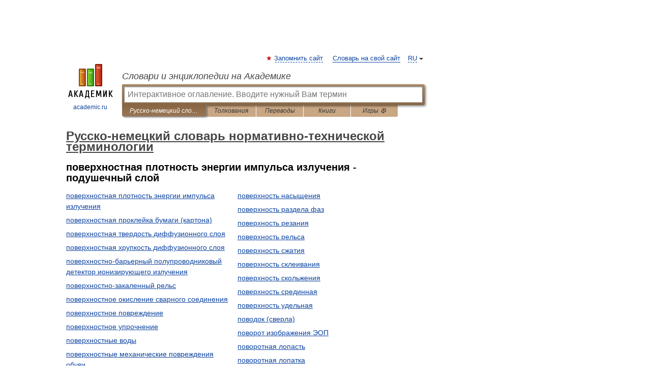

--- FILE ---
content_type: text/html; charset=UTF-8
request_url: https://normative_ru_de.academic.ru/?f=0L%2FQvtCy0LXRgNGF0L3QvtGB0YLQvdCw0Y8g0L%2FQu9C%2B0YLQvdC%2B0YHRgtGMINGN0L3QtdGA0LPQuNC4INC40LzQv9GD0LvRjNGB0LAg0LjQt9C70YPRh9C10L3QuNGP&t=0L%2FQvtC00YPRiNC10YfQvdGL0Lkg0YHQu9C%2B0Lk%3D&nt=304
body_size: 9087
content:
<!DOCTYPE html>
<html lang="ru">
<head>


	<meta http-equiv="Content-Type" content="text/html; charset=utf-8" />
	<title>Русско-немецкий словарь нормативно-технической терминологии</title>
	<meta name="Description" content="Русско-немецкий словарь нормативно-технической терминологии - Оглавление" />
	<!-- type: desktop C: ru  -->
	<meta name="Keywords" content="словарь, энциклопедия, оглавление,  Русско-немецкий словарь нормативно-технической терминологии" />

 
	<!--[if IE]>
	<meta http-equiv="cleartype" content="on" />
	<meta http-equiv="msthemecompatible" content="no"/>
	<![endif]-->

	<meta name="viewport" content="width=device-width, initial-scale=1, minimum-scale=1">

	
	<meta name="rating" content="mature" />
    <meta http-equiv='x-dns-prefetch-control' content='on'>
    <link rel="dns-prefetch" href="https://ajax.googleapis.com">
    <link rel="dns-prefetch" href="https://www.googletagservices.com">
    <link rel="dns-prefetch" href="https://www.google-analytics.com">
    <link rel="dns-prefetch" href="https://pagead2.googlesyndication.com">
    <link rel="dns-prefetch" href="https://ajax.googleapis.com">
    <link rel="dns-prefetch" href="https://an.yandex.ru">
    <link rel="dns-prefetch" href="https://mc.yandex.ru">

    <link rel="preload" href="/images/Logo.png"   as="image" >
    <link rel="preload" href="/images/Logo_h.png" as="image" >

	<meta property="og:title" content="Русско-немецкий словарь нормативно-технической терминологии" />
	<meta property="og:type" content="article" />
	<meta property="og:url" content="https://normative_ru_de.academic.ru/?f=0L%2FQvtCy0LXRgNGF0L3QvtGB0YLQvdCw0Y8g0L%2FQu9C%2B0YLQvdC%2B0YHRgtGMINGN0L3QtdGA0LPQuNC4INC40LzQv9GD0LvRjNGB0LAg0LjQt9C70YPRh9C10L3QuNGP&t=0L%2FQvtC00YPRiNC10YfQvdGL0Lkg0YHQu9C%2B0Lk%3D&nt=304&p=0" />
	<meta property="og:image" content="https://academic.ru/images/Logo_social_ru.png?3" />
	<meta property="og:description" content="Русско-немецкий словарь нормативно-технической терминологии - Оглавление" />
	<meta property="og:site_name" content="Словари и энциклопедии на Академике" />
	<link rel="search" type="application/opensearchdescription+xml" title="Словари и энциклопедии на Академике" href="https://normative_ru_de.academic.ru/dicsearch.xml" />
	<meta name="ROBOTS" content="NOINDEX, FOLLOW" />
	<link rel="TOC" href="https://normative_ru_de.academic.ru/" />
	<link rel="index" href="https://normative_ru_de.academic.ru/" />
	<link rel="contents" href="https://normative_ru_de.academic.ru/" />
	<link rel="canonical" href="https://normative_ru_de.academic.ru/?f=0L%2FQvtCy0LXRgNGF0L3QvtGB0YLQvdCw0Y8g0L%2FQu9C%2B0YLQvdC%2B0YHRgtGMINGN0L3QtdGA0LPQuNC4INC40LzQv9GD0LvRjNGB0LAg0LjQt9C70YPRh9C10L3QuNGP&t=0L%2FQvtC00YPRiNC10YfQvdGL0Lkg0YHQu9C%2B0Lk%3D&nt=304&p=0" />

<!-- d/t desktop  -->

    <script>
      window.CaramelDomain = "academic.ru";
      const caramelJS = document.createElement('script'); 
      caramelJS.src = "https://ads.digitalcaramel.com/caramel.js?ts="+new Date().getTime();
      caramelJS.async = true;
      document.head.appendChild(caramelJS);
    </script>


    <script>window.yaContextCb = window.yaContextCb || [] </script> 
    <script async src="https://yandex.ru/ads/system/context.js"></script>

    
<!-- +++++ ab_flag=1 fa_flag=2 +++++ -->

<style type="text/css">
div.hidden,#sharemenu,div.autosuggest,#contextmenu,#ad_top,#ad_bottom,#ad_right,#ad_top2,#restrictions,#footer ul + div,#TerminsNavigationBar,#top-menu,#lang,#search-tabs,#search-box .translate-lang,#translate-arrow,#dic-query,#logo img.h,#t-direction-head,#langbar,.smm{display:none}p,ul{list-style-type:none;margin:0 0 15px}ul li{margin-bottom:6px}.content ul{list-style-type:disc}*{padding:0;margin:0}html,body{height:100%}body{padding:0;margin:0;color:#000;font:14px Helvetica,Arial,Tahoma,sans-serif;background:#fff;line-height:1.5em}a{color:#0d44a0;text-decoration:none}h1{font-size:24px;margin:0 0 18px}h2{font-size:20px;margin:0 0 14px}h3{font-size:16px;margin:0 0 10px}h1 a,h2 a{color:#454545!important}#page{margin:0 auto}#page{min-height:100%;position:relative;padding-top:105px}#page{width:720px;padding-right:330px}* html #page{height:100%}#header{position:relative;height:122px}#logo{float:left;margin-top:21px;width:125px}#logo a.img{width:90px;margin:0 0 0 16px}#logo a.img.logo-en{margin-left:13px}#logo a{display:block;font-size:12px;text-align:center;word-break:break-all}#site-title{padding-top:35px;margin:0 0 5px 135px}#site-title a{color:#000;font-size:18px;font-style:italic;display:block;font-weight:400}#search-box{margin-left:135px;border-top-right-radius:3px;border-bottom-right-radius:3px;padding:4px;position:relative;background:#abcf7e;min-height:33px}#search-box.dic{background:#896744}#search-box table{border-spacing:0;border-collapse:collapse;width:100%}#search-box table td{padding:0;vertical-align:middle}#search-box table td:first-child{padding-right:3px}#search-box table td:last-child{width:1px}#search-query,#dic-query,.translate-lang{padding:6px;font-size:16px;height:18px;border:1px solid #949494;width:100%;box-sizing:border-box;height:32px;float:none;margin:0;background:white;float:left;border-radius:0!important}#search-button{width:70px;height:32px;text-align:center;border:1px solid #7a8e69;border-radius:3px;background:#e0e0e0}#search-tabs{display:block;margin:0 15px 0 135px;padding:0;list-style-type:none}#search-tabs li{float:left;min-width:70px;max-width:140px;padding:0 15px;height:23px;line-height:23px;background:#bde693;text-align:center;margin-right:1px}#search-box.dic + #search-tabs li{background:#C9A784}#search-tabs li:last-child{border-bottom-right-radius:3px}#search-tabs li a{color:#353535;font-style:italic;font-size:12px;display:block;white-space:nowrap;text-overflow:ellipsis;overflow:hidden}#search-tabs li.active{height:22px;line-height:23px;position:relative;background:#abcf7e;border-bottom-left-radius:3px;border-bottom-right-radius:3px}#search-box.dic + #search-tabs li.active{background:#896744}#search-tabs li.active a{color:white}#content{clear:both;margin:30px 0;padding-left:15px}#content a{text-decoration:underline}#content .breadcrumb{margin-bottom:20px}#search_sublinks,#search_links{margin-bottom:8px;margin-left:-8px}#search_sublinks a,#search_links a{padding:3px 8px 1px;border-radius:2px}#search_sublinks a.active,#search_links a.active{color:#000 !important;background:#bde693;text-decoration:none!important}.term{color:saddlebrown}@media(max-width:767px){.hideForMobile{display:none}#header{height:auto}#page{padding:5px;width:auto}#logo{float:none;width:144px;text-align:left;margin:0;padding-top:5px}#logo a{height:44px;overflow:hidden;text-align:left}#logo img.h{display:initial;width:144px;height:44px}#logo img.v{display:none}#site-title{padding:0;margin:10px 0 5px}#search-box,#search-tabs{clear:both;margin:0;width:auto;padding:4px}#search-box.translate #search-query{width:100%;margin-bottom:4px}#search-box.translate #td-search{overflow:visible;display:table-cell}ul#search-tabs{white-space:nowrap;margin-top:5px;overflow-x:auto;overflow-y:hidden}ul#search-tabs li,ul#search-tabs li.active{background:none!important;box-shadow:none;min-width:0;padding:0 5px;float:none;display:inline-block}ul#search-tabs li a{border-bottom:1px dashed green;font-style:normal;color:green;font-size:16px}ul#search-tabs li.active a{color:black;border-bottom-color:white;font-weight:700}ul#search-tabs li a:hover,ul#search-tabs li.active a:hover{color:black}#content{margin:15px 0}.h250{height:280px;max-height:280px;overflow:hidden;margin:25px 0 25px 0}
}#search-box.dic #dic-query{display:inline}#search-box.dic table{display:none}.contents-wrap ul,.terms-wrap ul{margin:0 0 30px;padding:0 2% 0 0;list-style:none;width:22.9%;float:left;overflow:hidden}.terms-wrap ul{width:45.8%}@media (max-width:440px){.contents-wrap ul{min-width:auto;margin:0;width:auto;float:none;overflow:visible}.contents-wrap{-webkit-column-count:3;-moz-column-count:3;column-count:3}}@media (max-width:359px){.contents-wrap{-webkit-column-count:2;-moz-column-count:2;column-count:2}#search_links+.smm .gplus{display:none}}@media (max-width:539px){.terms-wrap ul{min-width:auto;margin:0;width:auto;float:none}.terms-wrap{margin-bottom:30px}}</style>

	<link rel="shortcut icon" href="https://academic.ru/favicon.ico" type="image/x-icon" sizes="16x16" />
	<link rel="shortcut icon" href="https://academic.ru/images/icon.ico" type="image/x-icon" sizes="32x32" />
    <link rel="shortcut icon" href="https://academic.ru/images/icon.ico" type="image/x-icon" sizes="48x48" />
    
    <link rel="icon" type="image/png" sizes="16x16" href="/images/Logo_16x16_transparent.png" />
    <link rel="icon" type="image/png" sizes="32x32" href="/images/Logo_32x32_transparent.png" />
    <link rel="icon" type="image/png" sizes="48x48" href="/images/Logo_48x48_transparent.png" />
    <link rel="icon" type="image/png" sizes="64x64" href="/images/Logo_64x64_transparent.png" />
    <link rel="icon" type="image/png" sizes="128x128" href="/images/Logo_128x128_transparent.png" />

    <link rel="apple-touch-icon" sizes="57x57"   href="/images/apple-touch-icon-57x57.png" />
    <link rel="apple-touch-icon" sizes="60x60"   href="/images/apple-touch-icon-60x60.png" />
    <link rel="apple-touch-icon" sizes="72x72"   href="/images/apple-touch-icon-72x72.png" />
    <link rel="apple-touch-icon" sizes="76x76"   href="/images/apple-touch-icon-76x76.png" />
    <link rel="apple-touch-icon" sizes="114x114" href="/images/apple-touch-icon-114x114.png" />
    <link rel="apple-touch-icon" sizes="120x120" href="/images/apple-touch-icon-120x120.png" />
  
    <!-- link rel="mask-icon" href="/images/safari-pinned-tab.svg" color="#5bbad5" -->
    <meta name="msapplication-TileColor" content="#00aba9" />
    <meta name="msapplication-config" content="/images/browserconfig.xml" />
    <meta name="theme-color" content="#ffffff" />

    <meta name="apple-mobile-web-app-capable" content="yes" />
    <meta name="apple-mobile-web-app-status-bar-style" content="black /">


<script type="text/javascript">
  (function(i,s,o,g,r,a,m){i['GoogleAnalyticsObject']=r;i[r]=i[r]||function(){
  (i[r].q=i[r].q||[]).push(arguments)},i[r].l=1*new Date();a=s.createElement(o),
  m=s.getElementsByTagName(o)[0];a.async=1;a.src=g;m.parentNode.insertBefore(a,m)
  })(window,document,'script','//www.google-analytics.com/analytics.js','ga');

  ga('create', 'UA-2754246-1', 'auto');
  ga('require', 'displayfeatures');

  ga('set', 'dimension1', '');
  ga('set', 'dimension2', 'contents');
  ga('set', 'dimension3', '');

  ga('send', 'pageview');

</script>


<script type="text/javascript">
	if(typeof(console) == 'undefined' ) console = {};
	if(typeof(console.log) == 'undefined' ) console.log = function(){};
	if(typeof(console.warn) == 'undefined' ) console.warn = function(){};
	if(typeof(console.error) == 'undefined' ) console.error = function(){};
	if(typeof(console.time) == 'undefined' ) console.time = function(){};
	if(typeof(console.timeEnd) == 'undefined' ) console.timeEnd = function(){};
	Academic = {};
	Academic.sUserLanguage = 'ru';
	Academic.sDomainURL = 'https://normative_ru_de.academic.ru/';
	Academic.sMainDomainURL = '//dic.academic.ru/';
	Academic.sTranslateDomainURL = '//translate.academic.ru/';
	Academic.deviceType = 'desktop';
		Academic.sDictionaryId = 'normative_ru_de';
		Academic.Lang = {};
	Academic.Lang.sTermNotFound = 'Термин, отвечающий запросу, не найден'; 
</script>


<!--  Вариокуб -->
<script type="text/javascript">
    (function(e, x, pe, r, i, me, nt){
    e[i]=e[i]||function(){(e[i].a=e[i].a||[]).push(arguments)},
    me=x.createElement(pe),me.async=1,me.src=r,nt=x.getElementsByTagName(pe)[0],me.addEventListener("error",function(){function cb(t){t=t[t.length-1],"function"==typeof t&&t({flags:{}})};Array.isArray(e[i].a)&&e[i].a.forEach(cb);e[i]=function(){cb(arguments)}}),nt.parentNode.insertBefore(me,nt)})
    (window, document, "script", "https://abt.s3.yandex.net/expjs/latest/exp.js", "ymab");

    ymab("metrika.70309897", "init"/*, {clientFeatures}, {callback}*/);
    ymab("metrika.70309897", "setConfig", {enableSetYmUid: true});
</script>





</head>
<body>

<div id="ad_top">
<!-- top bnr -->
<div class="banner" style="max-height: 90px; overflow: hidden; display: inline-block;">




<!-- Yandex.RTB R-A-12643772-1 -->
<div id="yandex_rtb_R-A-12643772-1"></div>
<script>
window.yaContextCb.push(() => {
    Ya.Context.AdvManager.render({
        "blockId": "R-A-12643772-1",
        "renderTo": "yandex_rtb_R-A-12643772-1"
    })
})
</script>


</div> <!-- top banner  -->




</div>
	<div id="page"  >








			<div id="header">
				<div id="logo">
					<a href="//academic.ru">
						<img src="//academic.ru/images/Logo.png" class="v" alt="academic.ru" width="88" height="68" />
						<img src="//academic.ru/images/Logo_h.png" class="h" alt="academic.ru" width="144" height="44" />
						<br />
						academic.ru					</a>
				</div>
					<ul id="top-menu">
						<li id="lang">
							<a href="#" class="link">RU</a>

							<ul id="lang-menu">

							<li><a href="//en-academic.com">EN</a></li>
<li><a href="//de-academic.com">DE</a></li>
<li><a href="//es-academic.com">ES</a></li>
<li><a href="//fr-academic.com">FR</a></li>
							</ul>
						</li>
						<!--li><a class="android" href="//dic.academic.ru/android.php">Android версия</a></li-->
						<!--li><a class="apple" href="//dic.academic.ru/apple.php">iPhone/iPad версия</a></li-->
						<li><a class="add-fav link" href="#" onClick="add_favorite(this);">Запомнить сайт</a></li>
						<li><a href="//partners.academic.ru/partner_proposal.php" target="_blank">Словарь на свой сайт</a></li>
						<!--li><a href="#">Форум</a></li-->
					</ul>
					<h2 id="site-title">
						<a href="//academic.ru">Словари и энциклопедии на Академике</a>
					</h2>

					<div id="search-box" class="dic">
						<form action="/searchall.php" method="get" name="formSearch">

<table><tr><td id="td-search">

							<input type="text" name="SWord" id="search-query" required
							value=""
							title="Введите текст для поиска по словарям и энциклопедиям" placeholder="Введите текст для поиска по словарям и энциклопедиям"
							autocomplete="off" autofocus>


<div class="translate-lang">
	<select name="from" id="translateFrom">
				<option value="xx">Все языки</option><option value="ru" selected>Русский</option><option value="en">Английский</option><option value="fr">Французский</option><option value="de">Немецкий</option><option value="es">Испанский</option><option disabled>────────</option><option value="sq">Албанский</option><option value="al">Алтайский</option><option value="ar">Арабский</option><option value="an">Арагонский</option><option value="hy">Армянский</option><option value="rp">Арумынский</option><option value="at">Астурийский</option><option value="af">Африкаанс</option><option value="bb">Багобо</option><option value="eu">Баскский</option><option value="ba">Башкирский</option><option value="be">Белорусский</option><option value="bg">Болгарский</option><option value="bu">Бурятский</option><option value="cy">Валлийский</option><option value="wr">Варайский</option><option value="hu">Венгерский</option><option value="vp">Вепсский</option><option value="hs">Верхнелужицкий</option><option value="vi">Вьетнамский</option><option value="ht">Гаитянский</option><option value="el">Греческий</option><option value="ka">Грузинский</option><option value="gn">Гуарани</option><option value="gd">Гэльский</option><option value="da">Датский</option><option value="dl">Долганский</option><option value="pr">Древнерусский язык</option><option value="he">Иврит</option><option value="yi">Идиш</option><option value="in">Ингушский</option><option value="id">Индонезийский</option><option value="ik">Инупиак</option><option value="ga">Ирландский</option><option value="is">Исландский</option><option value="it">Итальянский</option><option value="yo">Йоруба</option><option value="kk">Казахский</option><option value="kc">Карачаевский</option><option value="ca">Каталанский</option><option value="qy">Квенья</option><option value="qu">Кечуа</option><option value="ky">Киргизский</option><option value="zh">Китайский</option><option value="go">Клингонский</option><option value="kv">Коми</option><option value="mm">Коми</option><option value="ko">Корейский</option><option value="cr">Кри</option><option value="ct">Крымскотатарский</option><option value="kp">Кумыкский</option><option value="ku">Курдский</option><option value="km">Кхмерский</option><option value="la">Латинский</option><option value="lv">Латышский</option><option value="ln">Лингала</option><option value="lt">Литовский</option><option value="lb">Люксембургский</option><option value="mu">Майя</option><option value="mk">Македонский</option><option value="ms">Малайский</option><option value="ma">Маньчжурский</option><option value="mi">Маори</option><option value="mj">Марийский</option><option value="mc">Микенский</option><option value="mf">Мокшанский</option><option value="mn">Монгольский</option><option value="nu">Науатль</option><option value="nl">Нидерландский</option><option value="og">Ногайский</option><option value="no">Норвежский</option><option value="oa">Орокский</option><option value="os">Осетинский</option><option value="ot">Османский</option><option value="pi">Пали</option><option value="pm">Папьяменто</option><option value="pa">Пенджабский</option><option value="fa">Персидский</option><option value="pl">Польский</option><option value="pt">Португальский</option><option value="ro">Румынский, Молдавский</option><option value="sa">Санскрит</option><option value="se">Северносаамский</option><option value="sr">Сербский</option><option value="ld">Сефардский</option><option value="sz">Силезский</option><option value="sk">Словацкий</option><option value="sl">Словенский</option><option value="sw">Суахили</option><option value="tl">Тагальский</option><option value="tg">Таджикский</option><option value="th">Тайский</option><option value="tt">Татарский</option><option value="tw">Тви</option><option value="bo">Тибетский</option><option value="tf">Тофаларский</option><option value="tv">Тувинский</option><option value="tr">Турецкий</option><option value="tk">Туркменский</option><option value="ud">Удмуртский</option><option value="uz">Узбекский</option><option value="ug">Уйгурский</option><option value="uk">Украинский</option><option value="ur">Урду</option><option value="uu">Урумский</option><option value="fo">Фарерский</option><option value="fi">Финский</option><option value="hi">Хинди</option><option value="hr">Хорватский</option><option value="cu">Церковнославянский (Старославянский)</option><option value="ke">Черкесский</option><option value="ck">Чероки</option><option value="ce">Чеченский</option><option value="cs">Чешский</option><option value="cv">Чувашский</option><option value="cn">Шайенского</option><option value="sv">Шведский</option><option value="cj">Шорский</option><option value="sx">Шумерский</option><option value="ev">Эвенкийский</option><option value="gw">Эльзасский</option><option value="mv">Эрзянский</option><option value="eo">Эсперанто</option><option value="et">Эстонский</option><option value="ya">Юпийский</option><option value="sh">Якутский</option><option value="ja">Японский</option>	</select>
</div>
<div id="translate-arrow"><a>&nbsp;</a></div>
<div class="translate-lang">
	<select name="to" id="translateOf">
				<option value="xx" selected>Все языки</option><option value="ru">Русский</option><option value="en">Английский</option><option value="fr">Французский</option><option value="de">Немецкий</option><option value="es">Испанский</option><option disabled>────────</option><option value="av">Аварский</option><option value="ad">Адыгейский</option><option value="az">Азербайджанский</option><option value="ai">Айнский язык</option><option value="al">Алтайский</option><option value="ar">Арабский</option><option value="hy">Армянский</option><option value="eu">Баскский</option><option value="ba">Башкирский</option><option value="be">Белорусский</option><option value="hu">Венгерский</option><option value="vp">Вепсский</option><option value="vd">Водский</option><option value="el">Греческий</option><option value="da">Датский</option><option value="he">Иврит</option><option value="yi">Идиш</option><option value="iz">Ижорский</option><option value="in">Ингушский</option><option value="id">Индонезийский</option><option value="is">Исландский</option><option value="it">Итальянский</option><option value="kk">Казахский</option><option value="kc">Карачаевский</option><option value="zh">Китайский</option><option value="kv">Коми</option><option value="ct">Крымскотатарский</option><option value="kp">Кумыкский</option><option value="la">Латинский</option><option value="lv">Латышский</option><option value="lt">Литовский</option><option value="mj">Марийский</option><option value="mf">Мокшанский</option><option value="mn">Монгольский</option><option value="nl">Нидерландский</option><option value="no">Норвежский</option><option value="os">Осетинский</option><option value="fa">Персидский</option><option value="pl">Польский</option><option value="pt">Португальский</option><option value="sk">Словацкий</option><option value="sl">Словенский</option><option value="sw">Суахили</option><option value="tg">Таджикский</option><option value="th">Тайский</option><option value="tt">Татарский</option><option value="tr">Турецкий</option><option value="tk">Туркменский</option><option value="ud">Удмуртский</option><option value="uz">Узбекский</option><option value="ug">Уйгурский</option><option value="uk">Украинский</option><option value="uu">Урумский</option><option value="fi">Финский</option><option value="cu">Церковнославянский (Старославянский)</option><option value="ce">Чеченский</option><option value="cs">Чешский</option><option value="cv">Чувашский</option><option value="sv">Шведский</option><option value="cj">Шорский</option><option value="ev">Эвенкийский</option><option value="mv">Эрзянский</option><option value="eo">Эсперанто</option><option value="et">Эстонский</option><option value="sh">Якутский</option><option value="ja">Японский</option>	</select>
</div>
<input type="hidden" name="did" id="did-field" value="normative_ru_de" />
<input type="hidden" id="search-type" name="stype" value="-1" />

</td><td>

							<button id="search-button">Найти!</button>

</td></tr></table>

						</form>

						<input type="text" name="dic_query" id="dic-query"
						title="Интерактивное оглавление. Вводите нужный Вам термин" placeholder="Интерактивное оглавление. Вводите нужный Вам термин"
						autocomplete="off" >


					</div>
				  <ul id="search-tabs">
    <li data-search-type="-1" id="thisdic" class="active"><a href="#" onclick="return false;">Русско-немецкий словарь нормативно-технической терминологии</a></li>
    <li data-search-type="0" id="interpretations" ><a href="#" onclick="return false;">Толкования</a></li>
    <li data-search-type="1"  id="translations" ><a href="#" onclick="return false;">Переводы</a></li>
    <li data-search-type="10" id="books"            ><a href="#" onclick="return false;">Книги       </a></li>
    <li data-search-type="88" id="games"            ><a href="https://games.academic.ru" title="Бесплатные игры" >Игры ⚽</a></li>
  </ul>
				</div>

	
<div id="ad_top2"></div>	
			<div id="content">



				<div itemscope itemtype="http://data-vocabulary.org/Breadcrumb" style="clear: both;">
				<h1 class="breadcrumb"><a href="https://normative_ru_de.academic.ru/" itemprop="url"><span itemprop="title">Русско-немецкий словарь нормативно-технической терминологии</span></a></h1>
				</div>

				<div class="content">
<h2>поверхностная плотность энергии импульса излучения - подушечный слой</h2>
<div class="terms-wrap">
<ul>
<li><a href="/14233/%D0%BF%D0%BE%D0%B2%D0%B5%D1%80%D1%85%D0%BD%D0%BE%D1%81%D1%82%D0%BD%D0%B0%D1%8F_%D0%BF%D0%BB%D0%BE%D1%82%D0%BD%D0%BE%D1%81%D1%82%D1%8C_%D1%8D%D0%BD%D0%B5%D1%80%D0%B3%D0%B8%D0%B8_%D0%B8%D0%BC%D0%BF%D1%83%D0%BB%D1%8C%D1%81%D0%B0_%D0%B8%D0%B7%D0%BB%D1%83%D1%87%D0%B5%D0%BD%D0%B8%D1%8F">поверхностная плотность энергии импульса излучения</a></li>
<li><a href="/14234/%D0%BF%D0%BE%D0%B2%D0%B5%D1%80%D1%85%D0%BD%D0%BE%D1%81%D1%82%D0%BD%D0%B0%D1%8F_%D0%BF%D1%80%D0%BE%D0%BA%D0%BB%D0%B5%D0%B9%D0%BA%D0%B0_%D0%B1%D1%83%D0%BC%D0%B0%D0%B3%D0%B8_%28%D0%BA%D0%B0%D1%80%D1%82%D0%BE%D0%BD%D0%B0%29">поверхностная проклейка бумаги (картона)</a></li>
<li><a href="/14235/%D0%BF%D0%BE%D0%B2%D0%B5%D1%80%D1%85%D0%BD%D0%BE%D1%81%D1%82%D0%BD%D0%B0%D1%8F_%D1%82%D0%B2%D0%B5%D1%80%D0%B4%D0%BE%D1%81%D1%82%D1%8C_%D0%B4%D0%B8%D1%84%D1%84%D1%83%D0%B7%D0%B8%D0%BE%D0%BD%D0%BD%D0%BE%D0%B3%D0%BE_%D1%81%D0%BB%D0%BE%D1%8F">поверхностная твердость диффузионного слоя</a></li>
<li><a href="/14236/%D0%BF%D0%BE%D0%B2%D0%B5%D1%80%D1%85%D0%BD%D0%BE%D1%81%D1%82%D0%BD%D0%B0%D1%8F_%D1%85%D1%80%D1%83%D0%BF%D0%BA%D0%BE%D1%81%D1%82%D1%8C_%D0%B4%D0%B8%D1%84%D1%84%D1%83%D0%B7%D0%B8%D0%BE%D0%BD%D0%BD%D0%BE%D0%B3%D0%BE_%D1%81%D0%BB%D0%BE%D1%8F">поверхностная хрупкость диффузионного слоя</a></li>
<li><a href="/14237/%D0%BF%D0%BE%D0%B2%D0%B5%D1%80%D1%85%D0%BD%D0%BE%D1%81%D1%82%D0%BD%D0%BE-%D0%B1%D0%B0%D1%80%D1%8C%D0%B5%D1%80%D0%BD%D1%8B%D0%B9_%D0%BF%D0%BE%D0%BB%D1%83%D0%BF%D1%80%D0%BE%D0%B2%D0%BE%D0%B4%D0%BD%D0%B8%D0%BA%D0%BE%D0%B2%D1%8B%D0%B9_%D0%B4%D0%B5%D1%82%D0%B5%D0%BA%D1%82%D0%BE%D1%80_%D0%B8%D0%BE%D0%BD%D0%B8%D0%B7%D0%B8%D1%80%D1%83%D1%8E%D1%89%D0%B5%D0%B3%D0%BE_%D0%B8%D0%B7%D0%BB%D1%83%D1%87%D0%B5%D0%BD%D0%B8%D1%8F">поверхностно-барьерный полупроводниковый детектор ионизирующего излучения</a></li>
<li><a href="/14238/%D0%BF%D0%BE%D0%B2%D0%B5%D1%80%D1%85%D0%BD%D0%BE%D1%81%D1%82%D0%BD%D0%BE-%D0%B7%D0%B0%D0%BA%D0%B0%D0%BB%D0%B5%D0%BD%D0%BD%D1%8B%D0%B9_%D1%80%D0%B5%D0%BB%D1%8C%D1%81">поверхностно-закаленный рельс</a></li>
<li><a href="/14239/%D0%BF%D0%BE%D0%B2%D0%B5%D1%80%D1%85%D0%BD%D0%BE%D1%81%D1%82%D0%BD%D0%BE%D0%B5_%D0%BE%D0%BA%D0%B8%D1%81%D0%BB%D0%B5%D0%BD%D0%B8%D0%B5_%D1%81%D0%B2%D0%B0%D1%80%D0%BD%D0%BE%D0%B3%D0%BE_%D1%81%D0%BE%D0%B5%D0%B4%D0%B8%D0%BD%D0%B5%D0%BD%D0%B8%D1%8F">поверхностное окисление сварного соединения</a></li>
<li><a href="/14240/%D0%BF%D0%BE%D0%B2%D0%B5%D1%80%D1%85%D0%BD%D0%BE%D1%81%D1%82%D0%BD%D0%BE%D0%B5_%D0%BF%D0%BE%D0%B2%D1%80%D0%B5%D0%B6%D0%B4%D0%B5%D0%BD%D0%B8%D0%B5">поверхностное повреждение</a></li>
<li><a href="/14241/%D0%BF%D0%BE%D0%B2%D0%B5%D1%80%D1%85%D0%BD%D0%BE%D1%81%D1%82%D0%BD%D0%BE%D0%B5_%D1%83%D0%BF%D1%80%D0%BE%D1%87%D0%BD%D0%B5%D0%BD%D0%B8%D0%B5">поверхностное упрочнение</a></li>
<li><a href="/14242/%D0%BF%D0%BE%D0%B2%D0%B5%D1%80%D1%85%D0%BD%D0%BE%D1%81%D1%82%D0%BD%D1%8B%D0%B5_%D0%B2%D0%BE%D0%B4%D1%8B">поверхностные воды</a></li>
<li><a href="/14243/%D0%BF%D0%BE%D0%B2%D0%B5%D1%80%D1%85%D0%BD%D0%BE%D1%81%D1%82%D0%BD%D1%8B%D0%B5_%D0%BC%D0%B5%D1%85%D0%B0%D0%BD%D0%B8%D1%87%D0%B5%D1%81%D0%BA%D0%B8%D0%B5_%D0%BF%D0%BE%D0%B2%D1%80%D0%B5%D0%B6%D0%B4%D0%B5%D0%BD%D0%B8%D1%8F_%D0%BE%D0%B1%D1%83%D0%B2%D0%B8">поверхностные механические повреждения обуви</a></li>
<li><a href="/14244/%D0%BF%D0%BE%D0%B2%D0%B5%D1%80%D1%85%D0%BD%D0%BE%D1%81%D1%82%D0%BD%D1%8B%D0%B5_%D1%81%D0%B8%D0%BB%D1%8B">поверхностные силы</a></li>
<li><a href="/14245/%D0%BF%D0%BE%D0%B2%D0%B5%D1%80%D1%85%D0%BD%D0%BE%D1%81%D1%82%D0%BD%D1%8B%D0%B9_%D0%BD%D0%B0%D0%BA%D0%BB%D0%B5%D0%BF">поверхностный наклеп</a></li>
<li><a href="/14246/%D0%BF%D0%BE%D0%B2%D0%B5%D1%80%D1%85%D0%BD%D0%BE%D1%81%D1%82%D0%BD%D1%8B%D0%B9_%D0%BF%D0%B0%D1%80%D0%BE%D0%BE%D1%85%D0%BB%D0%B0%D0%B4%D0%B8%D1%82%D0%B5%D0%BB%D1%8C_%D1%81%D1%82%D0%B0%D1%86%D0%B8%D0%BE%D0%BD%D0%B0%D1%80%D0%BD%D0%BE%D0%B3%D0%BE_%D0%BA%D0%BE%D1%82%D0%BB%D0%B0">поверхностный пароохладитель стационарного котла</a></li>
<li><a href="/14247/%D0%BF%D0%BE%D0%B2%D0%B5%D1%80%D1%85%D0%BD%D0%BE%D1%81%D1%82%D0%BD%D1%8B%D0%B9_%D1%81%D0%BB%D0%BE%D0%B9_%D0%B1%D1%83%D0%BC%D0%B0%D0%B3%D0%B8_%28%D0%BA%D0%B0%D1%80%D1%82%D0%BE%D0%BD%D0%B0%29">поверхностный слой бумаги (картона)</a></li>
<li><a href="/14248/%D0%BF%D0%BE%D0%B2%D0%B5%D1%80%D1%85%D0%BD%D0%BE%D1%81%D1%82%D0%BD%D1%8B%D0%B9_%D1%81%D1%82%D0%BE%D0%BA">поверхностный сток</a></li>
<li><a href="/14249/%D0%BF%D0%BE%D0%B2%D0%B5%D1%80%D1%85%D0%BD%D0%BE%D1%81%D1%82%D0%BD%D1%8B%D0%B9_%D1%81%D1%82%D0%BE%D0%BA_%D0%B2%D0%BE%D0%B4%D1%8B">поверхностный сток воды</a></li>
<li><a href="/14250/%D0%BF%D0%BE%D0%B2%D0%B5%D1%80%D1%85%D0%BD%D0%BE%D1%81%D1%82%D0%BD%D1%8B%D0%B9_%D1%88%D1%83%D0%BC_%28%D0%BC%D0%B5%D1%85%D0%B0%D0%BD%D0%B8%D1%87%D0%B5%D1%81%D0%BA%D0%BE%D0%B9_%D1%81%D0%B8%D0%B3%D0%BD%D0%B0%D0%BB%D0%BE%D0%B3%D1%80%D0%B0%D0%BC%D0%BC%D1%8B%29">поверхностный шум (механической сигналограммы)</a></li>
<li><a href="/14251/%D0%BF%D0%BE%D0%B2%D0%B5%D1%80%D1%85%D0%BD%D0%BE%D1%81%D1%82%D1%8C_%D0%BA%D0%B0%D1%82%D0%B0%D0%BD%D0%B8%D1%8F_%D1%80%D0%B5%D0%BB%D1%8C%D1%81%D0%B0">поверхность катания рельса</a></li>
<li><a href="/14252/%D0%BF%D0%BE%D0%B2%D0%B5%D1%80%D1%85%D0%BD%D0%BE%D1%81%D1%82%D1%8C_%D0%BD%D0%B0%D0%B3%D1%80%D0%B5%D0%B2%D0%B0_%D1%81%D1%82%D0%B0%D1%86%D0%B8%D0%BE%D0%BD%D0%B0%D1%80%D0%BD%D0%BE%D0%B3%D0%BE_%D0%BA%D0%BE%D1%82%D0%BB%D0%B0">поверхность нагрева стационарного котла</a></li>
</ul>
<ul>
<li><a href="/14253/%D0%BF%D0%BE%D0%B2%D0%B5%D1%80%D1%85%D0%BD%D0%BE%D1%81%D1%82%D1%8C_%D0%BD%D0%B0%D1%81%D1%8B%D1%89%D0%B5%D0%BD%D0%B8%D1%8F">поверхность насыщения</a></li>
<li><a href="/14254/%D0%BF%D0%BE%D0%B2%D0%B5%D1%80%D1%85%D0%BD%D0%BE%D1%81%D1%82%D1%8C_%D1%80%D0%B0%D0%B7%D0%B4%D0%B5%D0%BB%D0%B0_%D1%84%D0%B0%D0%B7">поверхность раздела фаз</a></li>
<li><a href="/14255/%D0%BF%D0%BE%D0%B2%D0%B5%D1%80%D1%85%D0%BD%D0%BE%D1%81%D1%82%D1%8C_%D1%80%D0%B5%D0%B7%D0%B0%D0%BD%D0%B8%D1%8F">поверхность резания</a></li>
<li><a href="/14256/%D0%BF%D0%BE%D0%B2%D0%B5%D1%80%D1%85%D0%BD%D0%BE%D1%81%D1%82%D1%8C_%D1%80%D0%B5%D0%BB%D1%8C%D1%81%D0%B0">поверхность рельса</a></li>
<li><a href="/14257/%D0%BF%D0%BE%D0%B2%D0%B5%D1%80%D1%85%D0%BD%D0%BE%D1%81%D1%82%D1%8C_%D1%81%D0%B6%D0%B0%D1%82%D0%B8%D1%8F">поверхность сжатия</a></li>
<li><a href="/14258/%D0%BF%D0%BE%D0%B2%D0%B5%D1%80%D1%85%D0%BD%D0%BE%D1%81%D1%82%D1%8C_%D1%81%D0%BA%D0%BB%D0%B5%D0%B8%D0%B2%D0%B0%D0%BD%D0%B8%D1%8F">поверхность склеивания</a></li>
<li><a href="/14259/%D0%BF%D0%BE%D0%B2%D0%B5%D1%80%D1%85%D0%BD%D0%BE%D1%81%D1%82%D1%8C_%D1%81%D0%BA%D0%BE%D0%BB%D1%8C%D0%B6%D0%B5%D0%BD%D0%B8%D1%8F_">поверхность скольжения </a></li>
<li><a href="/14260/%D0%BF%D0%BE%D0%B2%D0%B5%D1%80%D1%85%D0%BD%D0%BE%D1%81%D1%82%D1%8C_%D1%81%D1%80%D0%B5%D0%B4%D0%B8%D0%BD%D0%BD%D0%B0%D1%8F">поверхность срединная</a></li>
<li><a href="/14261/%D0%BF%D0%BE%D0%B2%D0%B5%D1%80%D1%85%D0%BD%D0%BE%D1%81%D1%82%D1%8C_%D1%83%D0%B4%D0%B5%D0%BB%D1%8C%D0%BD%D0%B0%D1%8F">поверхность удельная</a></li>
<li><a href="/14262/%D0%BF%D0%BE%D0%B2%D0%BE%D0%B4%D0%BE%D0%BA_%28%D1%81%D0%B2%D0%B5%D1%80%D0%BB%D0%B0%29">поводок (сверла)</a></li>
<li><a href="/14263/%D0%BF%D0%BE%D0%B2%D0%BE%D1%80%D0%BE%D1%82_%D0%B8%D0%B7%D0%BE%D0%B1%D1%80%D0%B0%D0%B6%D0%B5%D0%BD%D0%B8%D1%8F_%D0%AD%D0%9E%D0%9F">поворот изображения ЭОП</a></li>
<li><a href="/14264/%D0%BF%D0%BE%D0%B2%D0%BE%D1%80%D0%BE%D1%82%D0%BD%D0%B0%D1%8F_%D0%BB%D0%BE%D0%BF%D0%B0%D1%81%D1%82%D1%8C">поворотная лопасть</a></li>
<li><a href="/14265/%D0%BF%D0%BE%D0%B2%D0%BE%D1%80%D0%BE%D1%82%D0%BD%D0%B0%D1%8F_%D0%BB%D0%BE%D0%BF%D0%B0%D1%82%D0%BA%D0%B0">поворотная лопатка</a></li>
<li><a href="/14266/%D0%BF%D0%BE%D0%B2%D0%BE%D1%80%D0%BE%D1%82%D0%BD%D0%B0%D1%8F_%D0%BF%D0%BE%D0%BB%D0%BE%D1%81%D0%B0_%28%D1%81_%D1%85%29">поворотная полоса (с/х)</a></li>
<li><a href="/14267/%D0%BF%D0%BE%D0%B2%D0%BE%D1%80%D0%BE%D1%82%D0%BD%D0%B0%D1%8F_%D1%87%D0%B5%D1%80%D0%BF%D0%B0%D0%BA%D0%BE%D0%B2%D0%B0%D1%8F_%D1%82%D1%80%D1%83%D0%B1%D0%BA%D0%B0_%D0%B3%D0%B8%D0%B4%D1%80%D0%BE%D0%B4%D0%B8%D0%BD%D0%B0%D0%BC%D0%B8%D1%87%D0%B5%D1%81%D0%BA%D0%BE%D0%B9_%D0%BC%D1%83%D1%84%D1%82%D1%8B">поворотная черпаковая трубка гидродинамической муфты</a></li>
<li><a href="/14268/%D0%BF%D0%BE%D0%B2%D0%BE%D1%80%D0%BE%D1%82%D0%BD%D0%B0%D1%8F_%D1%88%D0%BB%D1%8E%D0%BF%D0%B1%D0%B0%D0%BB%D0%BA%D0%B0">поворотная шлюпбалка</a></li>
<li><a href="/14269/%D0%BF%D0%BE%D0%B2%D0%BE%D1%80%D0%BE%D1%82%D0%BD%D0%BE-%D0%B2%D1%8B%D1%82%D1%8F%D0%B6%D0%BD%D0%B0%D1%8F_%D1%81%D1%82%D0%B5%D1%80%D0%B6%D0%BD%D0%B5%D0%B2%D0%B0%D1%8F_%D0%BC%D0%B0%D1%88%D0%B8%D0%BD%D0%B0">поворотно-вытяжная стержневая машина</a></li>
<li><a href="/14270/%D0%BF%D0%BE%D0%B2%D0%BE%D1%80%D0%BE%D1%82%D0%BD%D0%BE-%D0%BB%D0%BE%D0%BF%D0%B0%D1%81%D1%82%D0%BD%D0%B0%D1%8F_%D0%B3%D0%B8%D0%B4%D1%80%D0%B0%D0%B2%D0%BB%D0%B8%D1%87%D0%B5%D1%81%D0%BA%D0%B0%D1%8F_%D1%82%D1%83%D1%80%D0%B1%D0%B8%D0%BD%D0%B0">поворотно-лопастная гидравлическая турбина</a></li>
<li><a href="/14271/%D0%BF%D0%BE%D0%B2%D0%BE%D1%80%D0%BE%D1%82%D0%BD%D0%BE-%D0%BB%D0%BE%D0%BF%D0%B0%D1%81%D1%82%D0%BD%D0%BE%D0%B9_%D0%BD%D0%B0%D1%81%D0%BE%D1%81">поворотно-лопастной насос</a></li>
<li><a href="/14272/%D0%BF%D0%BE%D0%B2%D0%BE%D1%80%D0%BE%D1%82%D0%BD%D0%BE-%D0%BE%D1%81%D0%B5%D0%B2%D0%BE%D0%B5_%D1%81%D0%B8%D0%BB%D1%8C%D1%84%D0%BE%D0%BD%D0%BD%D0%BE%D0%B5_%D1%83%D0%BF%D0%BB%D0%BE%D1%82%D0%BD%D0%B5%D0%BD%D0%B8%D0%B5">поворотно-осевое сильфонное уплотнение</a></li>
</ul>
</div>
					<div class="page-nav">
						<strong>Страницы </strong>
						<ul class="arrow">
							<li><a href="?f=0L/QvtCy0LXRgNGF0L3QvtGB0YLQvdCw0Y8g0L/Qu9C+0YLQvdC+0YHRgtGMINGN0L3QtdGA0LPQuNC4INC40LzQv9GD0LvRjNGB0LAg0LjQt9C70YPRh9C10L3QuNGP&amp;t=0L/QvtC00YPRiNC10YfQvdGL0Lkg0YHQu9C+0Lk=&amp;nt=304&amp;p=1"><span>следующая</span> →</a></li>
						</ul>
<ul>
<li>1</li> <li><a href="?f=0L/QvtCy0LXRgNGF0L3QvtGB0YLQvdCw0Y8g0L/Qu9C+0YLQvdC+0YHRgtGMINGN0L3QtdGA0LPQuNC4INC40LzQv9GD0LvRjNGB0LAg0LjQt9C70YPRh9C10L3QuNGP&amp;t=0L/QvtC00YPRiNC10YfQvdGL0Lkg0YHQu9C+0Lk=&amp;nt=304&amp;p=1">2</a></li>
<li><a href="?f=0L/QvtCy0LXRgNGF0L3QvtGB0YLQvdCw0Y8g0L/Qu9C+0YLQvdC+0YHRgtGMINGN0L3QtdGA0LPQuNC4INC40LzQv9GD0LvRjNGB0LAg0LjQt9C70YPRh9C10L3QuNGP&amp;t=0L/QvtC00YPRiNC10YfQvdGL0Lkg0YHQu9C+0Lk=&amp;nt=304&amp;p=2">3</a></li>
<li><a href="?f=0L/QvtCy0LXRgNGF0L3QvtGB0YLQvdCw0Y8g0L/Qu9C+0YLQvdC+0YHRgtGMINGN0L3QtdGA0LPQuNC4INC40LzQv9GD0LvRjNGB0LAg0LjQt9C70YPRh9C10L3QuNGP&amp;t=0L/QvtC00YPRiNC10YfQvdGL0Lkg0YHQu9C+0Lk=&amp;nt=304&amp;p=3">4</a></li>
<li><a href="?f=0L/QvtCy0LXRgNGF0L3QvtGB0YLQvdCw0Y8g0L/Qu9C+0YLQvdC+0YHRgtGMINGN0L3QtdGA0LPQuNC4INC40LzQv9GD0LvRjNGB0LAg0LjQt9C70YPRh9C10L3QuNGP&amp;t=0L/QvtC00YPRiNC10YfQvdGL0Lkg0YHQu9C+0Lk=&amp;nt=304&amp;p=4">5</a></li>
<li><a href="?f=0L/QvtCy0LXRgNGF0L3QvtGB0YLQvdCw0Y8g0L/Qu9C+0YLQvdC+0YHRgtGMINGN0L3QtdGA0LPQuNC4INC40LzQv9GD0LvRjNGB0LAg0LjQt9C70YPRh9C10L3QuNGP&amp;t=0L/QvtC00YPRiNC10YfQvdGL0Lkg0YHQu9C+0Lk=&amp;nt=304&amp;p=5">6</a></li>
<li><a href="?f=0L/QvtCy0LXRgNGF0L3QvtGB0YLQvdCw0Y8g0L/Qu9C+0YLQvdC+0YHRgtGMINGN0L3QtdGA0LPQuNC4INC40LzQv9GD0LvRjNGB0LAg0LjQt9C70YPRh9C10L3QuNGP&amp;t=0L/QvtC00YPRiNC10YfQvdGL0Lkg0YHQu9C+0Lk=&amp;nt=304&amp;p=6">7</a></li>
<li><a href="?f=0L/QvtCy0LXRgNGF0L3QvtGB0YLQvdCw0Y8g0L/Qu9C+0YLQvdC+0YHRgtGMINGN0L3QtdGA0LPQuNC4INC40LzQv9GD0LvRjNGB0LAg0LjQt9C70YPRh9C10L3QuNGP&amp;t=0L/QvtC00YPRiNC10YfQvdGL0Lkg0YHQu9C+0Lk=&amp;nt=304&amp;p=7">8</a></li>
</ul>
					</div>
				</div>

			</div>
  
<div id="ad_bottom">

</div>

	<div id="footer">
		<div id="liveinternet">
            <!--LiveInternet counter--><a href="https://www.liveinternet.ru/click;academic"
            target="_blank"><img id="licntC2FD" width="31" height="31" style="border:0" 
            title="LiveInternet"
            src="[data-uri]"
            alt=""/></a><script>(function(d,s){d.getElementById("licntC2FD").src=
            "https://counter.yadro.ru/hit;academic?t44.6;r"+escape(d.referrer)+
            ((typeof(s)=="undefined")?"":";s"+s.width+"*"+s.height+"*"+
            (s.colorDepth?s.colorDepth:s.pixelDepth))+";u"+escape(d.URL)+
            ";h"+escape(d.title.substring(0,150))+";"+Math.random()})
            (document,screen)</script><!--/LiveInternet-->
		</div>


      <div id="restrictions">18+</div>


				&copy; Академик, 2000-2026
<ul>
			<li>
				Обратная связь:
				<a id="m_s" href="#">Техподдержка</a>,
				<a id="m_a" href="#">Реклама на сайте</a>
			</li>
</ul>

<br/>
<ul>
			<li>
        <a href="https://tournavigator.pro/" target="_blank">&#128099; Путешествия</a>
			</li>
</ul>
<div>


			<a href="//partners.academic.ru/partner_proposal.php">Экспорт словарей на сайты</a>, сделанные на PHP, <div class="img joom"></div> Joomla, <div class="img drp"></div> Drupal, <div class="img wp"></div> WordPress, MODx.
</div>

	</div>



	<script async src="/js/academic.min.js?150324" type="text/javascript"></script>



<div id="ad_right">
<div class="banner sticky">
  <div class="ACD_MIDR_300c_test">
<!--  Временно, для теста  -->





</div>
</div>

</div>


</div>


<br/><br/><br/><br/><br/><br/>

<!-- Yandex.Metrika counter -->
<script type="text/javascript" >
   (function(m,e,t,r,i,k,a){m[i]=m[i]||function(){(m[i].a=m[i].a||[]).push(arguments)};
   m[i].l=1*new Date();k=e.createElement(t),a=e.getElementsByTagName(t)[0],k.async=1,k.src=r,a.parentNode.insertBefore(k,a)})
   (window, document, "script", "https://mc.yandex.ru/metrika/tag.js", "ym");

   ym(70309897, "init", {
        clickmap:false,
        trackLinks:true,
        accurateTrackBounce:false
   });
</script>
<noscript><div><img src="https://mc.yandex.ru/watch/70309897" style="position:absolute; left:-9999px;" alt="" /></div></noscript>
<!-- /Yandex.Metrika counter -->


<!-- Begin comScore Tag -->
<script>
  var _comscore = _comscore || [];
  _comscore.push({ c1: "2", c2: "23600742" });
  (function() {
    var s = document.createElement("script"), el = document.getElementsByTagName("script")[0]; s.async = true;
    s.src = (document.location.protocol == "https:" ? "https://sb" : "http://b") + ".scorecardresearch.com/beacon.js";
    el.parentNode.insertBefore(s, el);
  })();
</script>
<noscript>
  <img src="//b.scorecardresearch.com/p?c1=2&c2=23600742&cv=2.0&cj=1" />
</noscript>
<!-- End comScore Tag -->



<!-- Floorad (desk) от DC -->
<div caramel-id="01j9h9etzbb3r1y5k6k9gvrkxs"></div>



</body>
  <link rel="stylesheet" href="/css/academic_v2.css?20210501a" type="text/css" />
  <link rel="stylesheet" href="/css/mobile-menu.css?20190810" type="text/css" />
 

</html>



--- FILE ---
content_type: text/javascript; charset=utf-8
request_url: https://yastatic.net/partner-code-bundles/1303714/vas-bundles/bundles-es2017/loader.bundle.js
body_size: 208000
content:
/*! v:1303714 e:ES2017 b:AdLoader c:loader.bundle */
!function(){let e,t,i,r;function n(e){var t=N[e];if(void 0!==t)return t.exports;var i=N[e]={id:e,exports:{}};return D[e].call(i.exports,i,i.exports,n),i.exports}var a,o,s,l,d,u,c,h,p,f,m,v,g,A,_,y,b,E,S,T,C,w,P,I,O,D={23275:function(e,t,i){var r=i(49847),n=i(61752),a=i(17301),o=i(22378),s=n(r);s.i(a,"",!0),s.i(o,"",!0),s.push([e.id,".wMdpJ{display:flex;flex-direction:row;align-items:center;padding:8px 10px;width:100%;height:42px;background:var(--survey-header-bg);border-radius:0 0 20px 20px;position:absolute;top:0;left:0;box-sizing:border-box}.acN{background:none}.CsQP{justify-content:center}.wFSFd{display:flex;flex-direction:row;align-items:center;padding:5px 10px 5px 5px;grid-gap:4px;gap:4px;height:100%;background:#e4f2ff;-webkit-backdrop-filter:blur(6px);backdrop-filter:blur(6px);border-radius:999px;box-sizing:border-box;-webkit-user-select:none;-moz-user-select:none;-ms-user-select:none;user-select:none;cursor:pointer;pointer-events:auto}.fKO{background:none}.UDpxK2{background-repeat:no-repeat;background-position:50%;flex-shrink:0}.nbDJsao16H{background-image:url(\"data:image/svg+xml;charset=utf-8,%3Csvg width='16' height='16' viewBox='0 0 16 16' fill='none' xmlns='http://www.w3.org/2000/svg'%3E %3Cpath fill-rule='evenodd' clip-rule='evenodd' d='M16 7.99935C16 12.4173 12.4183 15.9987 8 15.9987C3.58172 15.9987 0 12.4173 0 7.99935C0 3.58143 3.58172 0 8 0C12.4183 0 16 3.58143 16 7.99935ZM13 7.99935C13 10.7605 10.7614 12.9989 8 12.9989C5.23858 12.9989 3 10.7605 3 7.99935C3 5.23815 5.23858 2.99976 8 2.99976C10.7614 2.99976 13 5.23815 13 7.99935Z' fill='url(%23paint0_linear_308_8267)'/%3E %3Cpath d='M8.00092 12.9994C10.7623 12.9994 13.0009 10.761 13.0009 7.99984C13.0009 5.23864 10.7623 3.00024 8.00092 3.00024C5.23949 3.00024 3.00092 5.23864 3.00092 7.99984C3.00092 10.761 5.23949 12.9994 8.00092 12.9994Z' fill='white'/%3E %3Cmask id='mask0_308_8267' style='mask-type:alpha' maskUnits='userSpaceOnUse' x='3' y='5' width='10' height='12'%3E %3Cpath d='M8.00315 10.4011C9.32859 10.4011 10.4031 9.3267 10.4031 8.00136C10.4031 6.67602 9.32859 5.60162 8.00315 5.60162C6.6777 5.60162 5.60321 6.67602 5.60321 8.00136C5.60321 9.3267 6.6777 10.4011 8.00315 10.4011Z' fill='%23FFDD13'/%3E %3Cpath d='M8.00162 11.0007C5.78756 11.0007 3.93131 12.4491 3.2735 14.4442C4.5985 15.4191 6.22975 16.0003 8.00162 16.0003C9.7735 16.0003 11.4047 15.4176 12.7297 14.4442C12.0719 12.4491 10.2157 11.0007 8.00162 11.0007Z' fill='%23FFDD13'/%3E %3C/mask%3E %3Cg mask='url(%23mask0_308_8267)'%3E %3Cpath fill-rule='evenodd' clip-rule='evenodd' d='M1.58563 17.0527H14.6832V1.51959H1.58563V17.0527Z' fill='url(%23paint1_linear_308_8267)'/%3E %3C/g%3E %3Cdefs%3E %3ClinearGradient id='paint0_linear_308_8267' x1='14.3333' y1='17.9985' x2='-4.0652' y2='-0.00149854' gradientUnits='userSpaceOnUse'%3E %3Cstop stop-color='%234643B9'/%3E %3Cstop offset='1' stop-color='%23498BFF'/%3E %3C/linearGradient%3E %3ClinearGradient id='paint1_linear_308_8267' x1='12.7978' y1='15.5336' x2='17.9478' y2='31.1347' gradientUnits='userSpaceOnUse'%3E %3Cstop stop-color='%2300B2FF'/%3E %3Cstop offset='0.567708' stop-color='%23498BFF'/%3E %3Cstop offset='1' stop-color='%233E3BA0'/%3E %3C/linearGradient%3E %3C/defs%3E %3C/svg%3E\");width:16px;height:100%}.oWVzrXjVq{background-image:url(\"data:image/svg+xml;charset=utf-8,%3Csvg width='212' height='24' viewBox='0 0 212 24' fill='none' xmlns='http://www.w3.org/2000/svg'%3E %3Cg clip-path='url(%23clip0_1_9880)'%3E %3Cmask id='mask0_1_9880' style='mask-type:alpha' maskUnits='userSpaceOnUse' x='0' y='0' width='24' height='24'%3E %3Ccircle cx='12' cy='12' r='12' fill='white'/%3E %3C/mask%3E %3Cg mask='url(%23mask0_1_9880)'%3E %3Crect width='24' height='24' fill='%23FC3F1D'/%3E %3Cpath d='M13.7693 6.72045H12.5548C10.4729 6.72045 9.43196 7.76141 9.43196 9.32285C9.43196 11.0578 10.1259 11.9253 11.6874 12.9662L12.9018 13.8337L9.43196 19.212H6.65605L9.95244 14.3542C8.044 12.9662 7.00304 11.7518 7.00304 9.49635C7.00304 6.72045 8.91147 4.81201 12.5548 4.81201H16.1982V19.212H13.7693V6.72045Z' fill='white'/%3E %3C/g%3E %3C/g%3E %3Cg clip-path='url(%23clip1_1_9880)'%3E %3Ccircle cx='11.9992' cy='11.9992' r='11.9992' transform='matrix(-1 0 0 1 49.5984 0.000854492)' fill='%23786565'/%3E %3Cpath fill-rule='evenodd' clip-rule='evenodd' d='M42.588 17.6978C42.9776 17.9228 43.4577 17.9228 43.8473 17.6978L44.847 17.1206C45.2366 16.8956 45.4766 16.4799 45.4766 16.03L45.4766 8.43515C45.4766 7.98525 45.2366 7.56953 44.847 7.34458L37.8841 3.32458C37.4945 3.09963 37.0145 3.09963 36.6248 3.32458L35.6252 3.90174C35.2356 4.12669 34.9955 4.54241 34.9955 4.99231V12.5873C34.9955 13.0372 35.2356 13.4529 35.6252 13.6778L42.588 17.6978Z' fill='%23FFDC2B'/%3E %3Cpath fill-rule='evenodd' clip-rule='evenodd' d='M40.3729 19.28C40.7625 19.5049 41.2426 19.5049 41.6322 19.28L42.6319 18.7027C43.0215 18.4778 43.2615 18.062 43.2615 17.6122L43.2615 10.0173C43.2615 9.56741 43.0215 9.15168 42.6318 8.92673L35.669 4.90674C35.2794 4.68179 34.7993 4.68179 34.4097 4.90674L33.4101 5.48389C33.0204 5.70884 32.7804 6.12456 32.7804 6.57446V14.1694C32.7804 14.6193 33.0204 15.035 33.4101 15.26L40.3729 19.28Z' fill='url(%23paint0_radial_1_9880)'/%3E %3Cpath fill-rule='evenodd' clip-rule='evenodd' d='M37.3347 20.7353C37.7243 20.9603 38.2043 20.9602 38.594 20.7353L39.5937 20.158C39.9833 19.9331 40.2233 19.5174 40.2233 19.0675L40.2233 11.4726C40.2233 11.0227 39.9832 10.607 39.5936 10.3821L32.6308 6.36206C32.2412 6.13711 31.7611 6.13711 31.3715 6.36206L30.3718 6.93921C29.9822 7.16416 29.7422 7.57989 29.7422 8.02979V15.6247C29.7422 16.0746 29.9822 16.4904 30.3718 16.7153L37.3347 20.7353Z' fill='%23FFDC2B'/%3E %3C/g%3E %3Cpath d='M56.0182 3.0083V20.8002H59.1124V13.069H64.8917V20.8002H67.9859V3.0083H64.8917V10.6626H59.1124V3.0083H56.0182Z' fill='black'/%3E %3Cpath d='M80.3974 19.9298V17.4466C79.4512 18.0866 77.8658 18.6498 76.3826 18.6498C74.1579 18.6498 73.314 17.6002 73.1861 15.4498H80.5252V13.837C80.5252 9.35705 78.5562 7.66747 75.5132 7.66747C71.8053 7.66747 70.0408 10.509 70.0408 14.4002C70.0408 18.8802 72.24 21.0562 76.1269 21.0562C78.0703 21.0562 79.5024 20.5442 80.3974 19.9298ZM75.462 10.0738C76.9708 10.0738 77.4311 11.3282 77.4311 12.941V13.197H73.1861C73.2628 11.149 74.0044 10.0738 75.462 10.0738Z' fill='black'/%3E %3Cpath d='M93.8917 18.3938H92.5364V7.92346H83.663V9.02425C83.663 12.173 83.4584 16.2434 82.3844 18.3938H81.4382V23.7441H84.2511V20.8002H91.0788V23.7441H93.8917V18.3938ZM89.4934 18.3938H85.1973C86.0412 16.4482 86.2713 12.941 86.2713 10.7138V10.3298H89.4934V18.3938Z' fill='black'/%3E %3Cpath d='M100.563 20.8002C103.58 20.8002 105.37 19.5202 105.37 17.0626C105.37 15.373 104.348 14.4002 102.634 14.093C104.015 13.709 104.885 12.7362 104.885 11.2002C104.885 8.99865 103.427 7.92346 100.614 7.92346H95.4997V20.8002H100.563ZM100.179 10.2274C101.279 10.2274 101.893 10.6882 101.893 11.661C101.893 12.557 101.228 13.0946 100.077 13.0946H98.5428V10.2274H100.179ZM100.231 15.3218C101.535 15.3218 102.225 15.7826 102.225 16.8578C102.225 18.0354 101.458 18.4962 100.231 18.4962H98.5428V15.3218H100.231Z' fill='black'/%3E %3Cpath d='M107.412 7.92346V20.8002H110.046L114.751 12.8386V20.8002H117.717V7.92346H115.083L110.378 15.885V7.92346H107.412Z' fill='black'/%3E %3Cpath d='M122.472 20.8002L126.512 14.477V20.8002H129.555V14.477L133.595 20.8002H137.048L132.572 13.837L136.459 7.92346H133.391L129.555 13.8626V7.92346H126.512V13.8626L122.676 7.92346H119.531L123.494 13.965L119.122 20.8002H122.472Z' fill='black'/%3E %3Cpath d='M138.203 7.92346V20.8002H140.837L145.542 12.8386V20.8002H148.508V7.92346H145.874L141.169 15.885V7.92346H138.203Z' fill='black'/%3E %3Cpath d='M162.034 20.8002H165L164.949 7.92346H160.781L157.993 16.4994L155.487 7.92346H151.063V20.8002H153.646V11.1746L156.434 20.8002H158.914L162.034 11.1746V20.8002Z' fill='black'/%3E %3Cpath d='M172.711 7.66747C169.361 7.66747 167.034 10.0482 167.034 14.3746C167.034 18.6754 169.361 21.0562 172.711 21.0562C176.061 21.0562 178.388 18.6754 178.388 14.349C178.388 10.0482 176.061 7.66747 172.711 7.66747ZM172.711 18.6498C171.023 18.6498 170.179 17.3442 170.179 14.3746C170.179 11.3794 171.023 10.0738 172.711 10.0738C174.399 10.0738 175.242 11.3794 175.242 14.349C175.242 17.3442 174.399 18.6498 172.711 18.6498Z' fill='black'/%3E %3Cpath d='M185.955 21.0562C187.361 21.0562 188.358 20.8002 189.1 20.2626V17.7794C188.333 18.317 187.412 18.6498 186.134 18.6498C183.96 18.6498 183.065 16.9602 183.065 14.2978C183.065 11.5074 184.165 10.0738 186.159 10.0738C187.336 10.0738 188.486 10.4834 189.1 10.8674V8.28186C188.461 7.92346 187.336 7.66747 185.827 7.66747C181.94 7.66747 179.92 10.4578 179.92 14.3746C179.92 18.6754 181.889 21.0562 185.955 21.0562Z' fill='black'/%3E %3Cpath d='M200.455 10.3298V7.92346H190.252V10.3298H193.832V20.8002H196.875V10.3298H200.455Z' fill='black'/%3E %3Cpath d='M202.257 7.92346V20.8002H206.834C209.852 20.8002 212 19.2642 212 16.2434C212 13.3762 210.082 11.8658 206.886 11.8658H205.3V7.92346H202.257ZM206.655 18.3938H205.3V14.2722H206.732C208.062 14.2722 208.855 14.861 208.855 16.3458C208.855 17.8306 207.985 18.3938 206.655 18.3938Z' fill='black'/%3E %3Cdefs%3E %3CradialGradient id='paint0_radial_1_9880' cx='0' cy='0' r='1' gradientUnits='userSpaceOnUse' gradientTransform='translate(47.7252 6.40333) rotate(148.368) scale(10.8187 14.0238)'%3E %3Cstop stop-color='%23F2B15D'/%3E %3Cstop offset='0.0001' stop-color='%23EFA13D' stop-opacity='0.9375'/%3E %3Cstop offset='1' stop-color='%23F0A23B' stop-opacity='0'/%3E %3C/radialGradient%3E %3CclipPath id='clip0_1_9880'%3E %3Crect width='24' height='24' fill='white'/%3E %3C/clipPath%3E %3CclipPath id='clip1_1_9880'%3E %3Crect width='23.9984' height='23.9984' rx='11.9992' transform='matrix(-1 0 0 1 49.5984 0)' fill='white'/%3E %3C/clipPath%3E %3C/defs%3E %3C/svg%3E\");width:212px;height:24px}.VIva{background-image:url(\"data:image/svg+xml;charset=utf-8,%3Csvg width='50' height='24' viewBox='0 0 50 24' fill='none' xmlns='http://www.w3.org/2000/svg'%3E %3Cg clip-path='url(%23clip0_161_419)'%3E %3Cmask id='mask0_161_419' style='mask-type:alpha' maskUnits='userSpaceOnUse' x='0' y='0' width='24' height='24'%3E %3Ccircle cx='12' cy='12' r='12' fill='white'/%3E %3C/mask%3E %3Cg mask='url(%23mask0_161_419)'%3E %3Crect width='24' height='24' fill='%23FC3F1D'/%3E %3Cpath d='M13.7693 6.72045H12.5548C10.4729 6.72045 9.43196 7.76141 9.43196 9.32285C9.43196 11.0578 10.1259 11.9253 11.6874 12.9662L12.9018 13.8337L9.43196 19.212H6.65605L9.95244 14.3542C8.044 12.9662 7.00304 11.7518 7.00304 9.49635C7.00304 6.72045 8.91147 4.81201 12.5548 4.81201H16.1982V19.212H13.7693V6.72045Z' fill='white'/%3E %3C/g%3E %3C/g%3E %3Cg clip-path='url(%23clip1_161_419)'%3E %3Ccircle cx='11.9992' cy='11.9992' r='11.9992' transform='matrix(-1 0 0 1 49.5984 0.000976562)' fill='%23786565'/%3E %3Cpath fill-rule='evenodd' clip-rule='evenodd' d='M42.588 17.6977C42.9776 17.9227 43.4577 17.9226 43.8473 17.6977L44.847 17.1204C45.2366 16.8955 45.4766 16.4798 45.4766 16.0299L45.4766 8.43503C45.4766 7.98513 45.2366 7.56941 44.847 7.34446L37.8841 3.32446C37.4945 3.09951 37.0145 3.09951 36.6248 3.32446L35.6252 3.90161C35.2356 4.12656 34.9955 4.54229 34.9955 4.99219V12.5871C34.9955 13.037 35.2356 13.4528 35.6252 13.6777L42.588 17.6977Z' fill='%23FFDC2B'/%3E %3Cpath fill-rule='evenodd' clip-rule='evenodd' d='M40.3729 19.28C40.7625 19.5049 41.2426 19.5049 41.6322 19.28L42.6319 18.7027C43.0215 18.4778 43.2615 18.062 43.2615 17.6122L43.2615 10.0173C43.2615 9.56741 43.0215 9.15168 42.6318 8.92673L35.669 4.90674C35.2794 4.68179 34.7993 4.68179 34.4097 4.90674L33.4101 5.48389C33.0204 5.70884 32.7804 6.12456 32.7804 6.57446V14.1694C32.7804 14.6193 33.0204 15.035 33.4101 15.26L40.3729 19.28Z' fill='url(%23paint0_radial_161_419)'/%3E %3Cpath fill-rule='evenodd' clip-rule='evenodd' d='M37.3347 20.7353C37.7243 20.9603 38.2043 20.9602 38.594 20.7353L39.5937 20.158C39.9833 19.9331 40.2233 19.5174 40.2233 19.0675L40.2233 11.4726C40.2233 11.0227 39.9832 10.607 39.5936 10.3821L32.6308 6.36206C32.2412 6.13711 31.7611 6.13711 31.3715 6.36206L30.3718 6.93921C29.9822 7.16416 29.7422 7.57989 29.7422 8.02979V15.6247C29.7422 16.0746 29.9822 16.4904 30.3718 16.7153L37.3347 20.7353Z' fill='%23FFDC2B'/%3E %3C/g%3E %3Cdefs%3E %3CradialGradient id='paint0_radial_161_419' cx='0' cy='0' r='1' gradientUnits='userSpaceOnUse' gradientTransform='translate(47.7252 6.40333) rotate(148.368) scale(10.8187 14.0238)'%3E %3Cstop stop-color='%23F2B15D'/%3E %3Cstop offset='0.0001' stop-color='%23EFA13D' stop-opacity='0.9375'/%3E %3Cstop offset='1' stop-color='%23F0A23B' stop-opacity='0'/%3E %3C/radialGradient%3E %3CclipPath id='clip0_161_419'%3E %3Crect width='24' height='24' fill='white'/%3E %3C/clipPath%3E %3CclipPath id='clip1_161_419'%3E %3Crect width='23.9984' height='23.9984' rx='11.9992' transform='matrix(-1 0 0 1 49.5984 0)' fill='white'/%3E %3C/clipPath%3E %3C/defs%3E %3C/svg%3E\");width:60px;height:24px}.eue68JSzn{font-family:"+a.locals.AD_FONT+";font-weight:700;font-style:normal;font-size:11px;text-align:center;color:#414141}.NdSZ{height:35px;margin-top:60px}.NdSZ .wFSFd{padding:8px 12px;height:unset}.NdSZ .UDpxK2{height:16px}.NdSZ .YW4fZTS{font-family:"+a.locals.AD_FONT+";font-size:16px;line-height:normal;font-weight:400}.bg85GH51y{position:absolute;top:60px;right:34px}",""]),s.locals={AD_FONT:""+a.locals.AD_FONT,AD_FONT_WEIGHT:""+o.locals.AD_FONT_WEIGHT,SurveyHeader:"wMdpJ",SurveyHeader_background_none:"acN",SurveyHeader_justifyContent_center:"CsQP",SurveyHeader__adLabel:"wFSFd",SurveyHeader__adLabel_realEstate:"fKO",SurveyHeader__adLabelIcon:"UDpxK2",SurveyHeader__adLabelIcon_default:"nbDJsao16H",SurveyHeader__adLabelIcon_realtyBig:"oWVzrXjVq",SurveyHeader__adLabelIcon_realtySmall:"VIva",SurveyHeader__adLabelText:"eue68JSzn",SurveyHeader_modern:"NdSZ",SurveyHeader__logoText:"YW4fZTS",SurveyHeader_skipWrapper:"bg85GH51y"},e.exports=s},2893:function(e,t,i){var r=i(49847),n=i(61752),a=i(17301),o=n(r);o.i(a,"",!0),o.push([e.id,".b4GrGTW{display:inline-block;cursor:default;-webkit-user-select:none;-moz-user-select:none;-ms-user-select:none;user-select:none;pointer-events:auto;margin-right:8px}.p7oasR{--survey-buttons-skip-button-bg:#e7e9ec;display:inline-block;padding:var(--survey-buttons-padding);position:relative;border-radius:14px;overflow:hidden;background-color:var(--survey-buttons-skip-button-bg);font-weight:400;font-family:"+a.locals.AD_FONT+";font-size:var(--survey-buttons-font-size);line-height:var(--survey-buttons-line-height);letter-spacing:.04em;color:#313130;white-space:nowrap;text-decoration:none;text-overflow:ellipsis;border:none;outline:none}.p7oasR:hover:not(.k1HdbY4Q){--survey-buttons-skip-button-bg:#dcdee0;cursor:pointer}.k1HdbY4Q,.k1HdbY4Q:active{--survey-buttons-skip-button-bg:#f0f1f3;cursor:default;color:#b6b7b7}.o4eFlWWH{--survey-buttons-font-size:16px;--survey-buttons-line-height:24px;--survey-buttons-padding:8px 16px}.wBCC,.TxwRUevXV{--survey-buttons-font-size:14px;--survey-buttons-line-height:24px;--survey-buttons-padding:4px 16px}.Xdry7twx15{--survey-buttons-font-size:12px;--survey-buttons-line-height:12px;--survey-buttons-padding:6px 12px}.AOViFqv1xs{position:absolute;top:0;left:0;right:0;bottom:0;padding:var(--survey-buttons-padding);line-height:var(--survey-buttons-line-height);text-align:center;background-color:#f0f1f3;font-size:var(--survey-buttons-font-size);color:hsla(180,1%,62%,.8)}",""]),o.locals={AD_FONT:""+a.locals.AD_FONT,SurveySkipButton_clickable:"b4GrGTW",SurveySkipButton:"p7oasR",SurveySkipButton_disabled:"k1HdbY4Q",SurveySkipButton_size_l:"o4eFlWWH",SurveySkipButton_size_m:"wBCC",SurveySkipButton_size_s:"TxwRUevXV",SurveySkipButton_size_xs:"Xdry7twx15",SurveySkipButton__timer:"AOViFqv1xs"},e.exports=o},56228:function(e,t,i){var r=i(49847),n=i(61752)(r);n.push([e.id,".RmBVxrlPc{animation:none 0s ease 0s 1 normal none running;-webkit-backface-visibility:visible;backface-visibility:visible;background:transparent none repeat 0 0/auto auto padding-box border-box scroll;border:none;border-collapse:separate;border-image:none;border-radius:0;border-spacing:0;bottom:auto;box-shadow:none;box-sizing:content-box;caption-side:top;clear:none;clip:auto;color:#000;column-fill:balance;grid-column-gap:normal;column-gap:normal;column-rule:medium none currentColor;column-span:1;columns:auto;content:normal;counter-increment:none;counter-reset:none;cursor:auto;direction:ltr;display:inline;empty-cells:show;float:none;font-family:serif;font-size:medium;font-style:normal;font-feature-settings:normal;font-variant:normal;font-weight:400;font-stretch:normal;line-height:normal;height:auto;-webkit-hyphens:none;-ms-hyphens:none;hyphens:none;left:auto;letter-spacing:normal;list-style:disc outside none;margin:0;max-height:none;max-width:none;min-height:0;min-width:0;opacity:1;orphans:2;outline:medium none invert;overflow:visible;overflow-x:visible;overflow-y:visible;padding:0;page-break-after:auto;page-break-before:auto;page-break-inside:auto;perspective:none;perspective-origin:50% 50%;position:static;right:auto;-moz-tab-size:8;tab-size:8;table-layout:auto;text-align:left;text-align-last:auto;text-decoration:none;text-indent:0;text-shadow:none;text-transform:none;top:auto;transform:none;transform-origin:50% 50% 0;transform-style:flat;transition:none 0s ease 0s;unicode-bidi:normal;vertical-align:baseline;visibility:visible;white-space:normal;widows:2;width:auto;word-spacing:normal;z-index:auto;all:initial;display:block;position:absolute;width:100%;height:100%;left:0;top:0;pointer-events:auto;visibility:hidden;overflow:hidden;z-index:0}",""]),n.locals={AdPodContainer:"RmBVxrlPc"},e.exports=n},36925:function(e,t,i){var r=i(49847),n=i(61752),a=i(81424),o=i(79031),s=n(r);s.i(a,"",!0),s.i(o,"",!0),s.push([e.id,".iDcK1YGdj{position:relative;display:flex;height:var(--ec-height);max-width:100%;overflow:hidden;border-radius:4px;background-color:"+o.locals.button_active_background_color+";-webkit-backdrop-filter:"+a.locals.button_backdrop_filter+";backdrop-filter:"+a.locals.button_backdrop_filter+'}.GYoY{display:flex;width:100%}.QQ5F{position:relative;flex:1;min-width:0;height:calc(var(--ec-height)*2);will-change:transform}.MXHvds1{position:absolute;top:0;left:0;right:0;bottom:0}.MXHvds1,.YIbZ{opacity:1;visibility:visible;transition-timing-function:ease-out;transition-property:opacity,visibility;transition-duration:.2s}.K9OwXUuF6q,.c6q{opacity:0;visibility:collapse}.bMjyE{transition:transform .3s ease-in-out;transform:translateY(calc(var(--ec-height)*-1))}.MmtdNup{position:relative;flex-shrink:0}.Y8yOQgutp5{--ec-height:60px;width:294px}.Y8yOQgutp5 .GYoY{-webkit-clip-path:path("M0 0h56a4 4 0 0 1 4 4V0h500v60H60v-4a4 4 0 0 1-4 4H0z");clip-path:path("M0 0h56a4 4 0 0 1 4 4V0h500v60H60v-4a4 4 0 0 1-4 4H0z")}.NVW{--ec-height:40px;width:240px}.NVW .GYoY{-webkit-clip-path:path("M0 0h36a4 4 0 0 1 4 4V0h500v40H40v-4a4 4 0 0 1-4 4H0z");clip-path:path("M0 0h36a4 4 0 0 1 4 4V0h500v40H40v-4a4 4 0 0 1-4 4H0z")}.Y8yOQgutp5 .MmtdNup{font-size:12px;margin:5px 5px 5px 12px}.NVW .MmtdNup{font-size:.9em;margin:1px 1px 1px 5px}.MmtdNup .KFMOJVdMxI{height:100%}.NVW.bL6M{width:auto}.kX0+.GYoY{overflow:hidden;border-top-left-radius:4px;border-bottom-left-radius:4px}',""]),s.locals={button_backdrop_filter:""+a.locals.button_backdrop_filter,button_active_background_color:""+o.locals.button_active_background_color,EcomCta:"iDcK1YGdj",EcomCta__Clip:"GYoY",EcomCta__Slider:"QQ5F",EcomCta__Domain:"MXHvds1",EcomCta__Inner:"YIbZ",EcomCta__Domain_hidden:"K9OwXUuF6q",EcomCta__Inner_hidden:"c6q",EcomCta__Slider_moving:"bMjyE",EcomCta__Button:"MmtdNup",EcomCta_size_m:"Y8yOQgutp5",EcomCta_size_s:"NVW",ActionButton:"KFMOJVdMxI",EcomCta_hideText:"bL6M",EcomCta__AbuseInCta:"kX0"},e.exports=s},37350:function(e,t,i){var r=i(49847),n=i(61752),a=i(17301),o=n(r);o.i(a,"",!0),o.push([e.id,".aBVpxje9{display:flex;height:var(--ec-height);font-family:"+a.locals.AD_FONT+"}.aYgpX6DfhR{width:var(--ec-height);height:var(--ec-height);object-fit:cover;background:rgba(230,230,255,.15)}.GjlrB{flex:1;min-width:0;display:flex;flex-direction:column;justify-content:center}.A5aTe{font-size:14px;line-height:16px;font-weight:700;color:#fff;overflow:hidden;text-overflow:ellipsis}.gmyzdjvNkM{font-size:11px;line-height:13px;letter-spacing:.02em;overflow:hidden;color:hsla(0,0%,100%,.75);display:-webkit-box;-webkit-box-orient:vertical;-webkit-line-clamp:var(--ecc-lines)}.OsGEB{--ecc-lines:3}.OsGEB .GjlrB{margin-left:12px}.OsGEB.EcC .gmyzdjvNkM{--ecc-lines:2}.OsGEB .A5aTe{margin-bottom:2px}.vl3gxJ44bz{--ecc-lines:2}.vl3gxJ44bz .GjlrB{margin-left:6px}.vl3gxJ44bz.EcC .gmyzdjvNkM{display:block;text-overflow:ellipsis;white-space:nowrap}",""]),o.locals={AD_FONT:""+a.locals.AD_FONT,EcomCtaCard:"aBVpxje9",EcomCtaCard__Image:"aYgpX6DfhR",EcomCtaCard__Content:"GjlrB",EcomCtaCard__Price:"A5aTe",EcomCtaCard__Text:"gmyzdjvNkM",EcomCtaCard_size_m:"OsGEB",EcomCtaCard_withPrice:"EcC",EcomCtaCard_size_s:"vl3gxJ44bz"},e.exports=o},33862:function(e,t,i){var r=i(49847),n=i(61752),a=i(17301),o=n(r);o.i(a,"",!0),o.push([e.id,".KJ7ZfIHu{display:flex;height:var(--ec-height);font-family:"+a.locals.AD_FONT+"}.yn1{--icon-size:32px;--margin:calc(var(--ec-height)/2 - var(--icon-size)/2);display:flex;align-items:center;justify-content:center;width:var(--icon-size);min-width:var(--icon-size);height:var(--icon-size);border-radius:16px;margin:var(--margin) 0 var(--margin) var(--margin)}.yn1 img{border-radius:2px;width:100%;height:100%}.Rud6Jr{flex:1;min-width:0;display:flex;flex-direction:column;justify-content:center}.zUseTvK4uT{font-weight:700}.iyafig,.zUseTvK4uT{line-height:1.3;color:#fff;overflow:hidden;text-overflow:ellipsis}.iyafig{font-size:1.4em;letter-spacing:.02em;white-space:nowrap}.kHcFRz8QFm{height:20px;max-width:100%;object-fit:cover;object-position:left}.VIrZY .Rud6Jr{margin-left:12px}.j4JkzGeYT .iyafig{font-size:inherit}.j4JkzGeYT .Rud6Jr{margin-left:6px}.h81o{display:flex;align-items:center;padding-left:12px}",""]),o.locals={AD_FONT:""+a.locals.AD_FONT,EcomCtaDomain:"KJ7ZfIHu",EcomCtaDomain__FavIcon:"yn1",EcomCtaDomain__Content:"Rud6Jr",EcomCtaDomain__Title:"zUseTvK4uT",EcomCtaDomain__Text:"iyafig",EcomCtaDomain__BrandLogo:"kHcFRz8QFm",EcomCtaDomain_size_m:"VIrZY",EcomCtaDomain_size_s:"j4JkzGeYT",EcomCtaDomain_brandLogo:"h81o"},e.exports=o},5686:function(e,t,i){var r=i(49847),n=i(61752)(r);n.push([e.id,'.hzOUWoTY{box-sizing:border-box;width:100%;border-radius:12px;padding:var(--pc-card-inner-gap);position:relative;line-height:var(--pc-card-line-height);background:#fff;box-shadow:0 0 5px rgba(0,0,0,.17)}.hzOUWoTY .iE2VvL{position:absolute;top:0;right:0;bottom:0;left:0}.sqpDWI{display:flex;max-height:calc(var(--pc-card-width)/2 - var(--pc-card-outer-gap)*2/2)}.zGEauZ1{display:block;width:var(--pc-card-image-size);height:var(--pc-card-image-size);object-fit:cover;border-radius:8px}.sqpDWI .zGEauZ1{width:40%;max-height:100%;max-width:50%}@supports (aspect-ratio:1){.sqpDWI .zGEauZ1{aspect-ratio:1;width:auto}}.IFL{margin:var(--pc-card-vertical-gap) 0}.sqpDWI .IFL{margin-top:0;padding-left:8px;flex:1;min-width:0;display:flex;flex-direction:column;justify-content:center}.muRmta{display:flex;align-items:center;flex-wrap:wrap;font-size:var(--pc-card-price-font-size);height:calc(var(--pc-card-line-height)*1em);overflow:hidden;word-wrap:break-word}.NOSp6VryRU{color:#000;overflow:hidden;white-space:nowrap;text-overflow:ellipsis}.bkAVEd7{display:flex;align-items:center;font-size:.73em;margin-left:6px;white-space:nowrap;height:100%}.my4H{display:inline-block;background:#f65454;color:#fff;border-radius:6px;padding:.13em 4px}.zIgWH{color:#a3acbf;position:relative;display:inline-block;margin-left:6px}.zIgWH:after{content:"";left:0;top:50%;width:100%;height:1px;position:absolute;background:currentColor}.fMuiZCrQdF{color:rgba(32,53,96,.6);margin-top:var(--pc-card-vertical-gap);font-size:var(--pc-card-text-font-size);display:-webkit-box;-webkit-box-orient:vertical;-webkit-line-clamp:var(--pc-card-text-lines-count);line-clamp:var(--pc-card-text-lines-count);overflow:hidden}.k4C1rrY .fMuiZCrQdF{-webkit-line-clamp:var(--pc-card-w-price-text-lines-count);line-clamp:var(--pc-card-w-price-text-lines-count)}',""]),n.locals={EcomProductCard:"hzOUWoTY",ClickThroughLink:"iE2VvL",EcomProductCard_horizontal:"sqpDWI",EcomProductCard__Image:"zGEauZ1",EcomProductCard__Details:"IFL",EcomProductCard__pricesContainer:"muRmta",EcomProductCard__price:"NOSp6VryRU",EcomProductCard__oldPrice:"bkAVEd7",EcomProductCard__discount:"my4H",EcomProductCard__oldPriceValue:"zIgWH",EcomProductCard__Text:"fMuiZCrQdF",EcomProductCard_withPrice:"k4C1rrY"},e.exports=n},87019:function(e,t,i){var r=i(49847),n=i(61752)(r);n.push([e.id,".aMqem{display:flex;height:100%}.CdrfxOHHY2{display:flex;align-items:center}.nLU7,.GnvVJ7{--pc-slide-to-offset:calc(var(--pc-area-width)/2 - var(--pc-card-width)*var(--pc-visible-items)/2);font:inherit;display:flex;justify-content:center;align-items:center;width:2.4em;height:2.4em;padding:10.75px 8px;border-radius:2.4em;border:none;background:#fff;color:#000;cursor:pointer;box-shadow:0 0 5px rgba(0,0,0,.17)}.nLU7{transform:translateX(var(--pc-slide-to-offset))}.GnvVJ7{transform:translateX(calc(var(--pc-slide-to-offset)*-1))}.TrhWqNUp4{width:100%}.qN26bB{flex:1;min-width:0;display:flex;justify-content:center}.pquq2inSX{flex:1;max-width:calc(var(--pc-visible-items)*var(--pc-card-width));max-height:100%;display:flex;align-self:center;border-radius:12px;overflow:auto;scroll-behavior:smooth;-ms-scroll-snap-type:x mandatory;scroll-snap-type:x mandatory;scrollbar-width:none}.pquq2inSX::-webkit-scrollbar{display:none}.BgWi8jAf{justify-content:center}.cx7rOyLbY{display:flex;justify-content:center;box-sizing:border-box;width:var(--pc-card-width);min-width:var(--pc-card-width);padding:var(--pc-card-outer-gap);scroll-snap-align:start}",""]),n.locals={EcomProductsCarousel:"aMqem",EcomProductsCarousel__slideToContainer:"CdrfxOHHY2",EcomProductsCarousel__slideToLeft:"nLU7",EcomProductsCarousel__slideToRight:"GnvVJ7",EcomProductsCarousel__slideToIcon:"TrhWqNUp4",EcomProductsCarousel__productCardsArea:"qN26bB",EcomProductsCarousel__productCards:"pquq2inSX",EcomProductsCarousel__productCards_noScroll:"BgWi8jAf",EcomProductsCarousel__productCardContainer:"cx7rOyLbY"},e.exports=n},73699:function(e,t,i){var r=i(49847),n=i(61752),a=i(17301),o=i(8454),s=i(41949),l=n(r);l.i(a,"",!0),l.i(o,"",!0),l.i(s,"",!0),l.push([e.id,".GMuFKFrdV,.GMuFKFrdV *{font-family:"+a.locals.AD_FONT+";box-sizing:border-box}.GMuFKFrdV{position:absolute;top:0;right:0;bottom:0;left:0;background:rgba(0,0,0,.5);padding:4px 10px 68px}.nQxroCib{padding-bottom:151px}.EVqAnw{transform:translateY(100%);opacity:0;animation:KQT var(--epc-show-animation-duration) ease-out;animation-fill-mode:forwards}@keyframes KQT{0%{transform:translateY(100%);opacity:0}to{transform:translateY(0);opacity:1}}.FkBRB9x9{text-align:right;padding-right:2.4em}.iRvdsu{padding:0;color:#fff;background:none;border:none;font:inherit;cursor:pointer;opacity:1;visibility:visible;transition:"+o.locals.default_transition_duration+" opacity "+s.locals.default_transition_timing_function+","+o.locals.default_transition_duration+" visibility "+s.locals.default_transition_timing_function+"}.kFbWrGTHu4{visibility:hidden;opacity:0}.rCDxTM{height:24px;width:24px}",""]),l.locals={AD_FONT:""+a.locals.AD_FONT,default_transition_duration:""+o.locals.default_transition_duration,default_transition_timing_function:""+s.locals.default_transition_timing_function,EcomProductsPackshotScreen:"GMuFKFrdV",EcomProductsPackshotScreen_padBottomForCta:"nQxroCib",EcomProductsPackshotScreen_withAnimation:"EVqAnw","show-ecom-products-packshot-screen":"KQT",EcomProductsPackshotScreen__closeButtonContainer:"FkBRB9x9",EcomProductsPackshotScreen__closeButton:"iRvdsu",EcomProductsPackshotScreen__closeButton_hidden:"kFbWrGTHu4",EcomProductsPackshotScreen__closeIcon:"rCDxTM"},e.exports=l},91503:function(e,t,i){var r=i(49847),n=i(61752),a=i(17301),o=n(r);o.i(a,"",!0),o.push([e.id,".cg2XUMY{display:inline-block;color:#000;font-size:16px;font-family:"+a.locals.AD_FONT+";background-color:#ffd400;border-radius:3px;cursor:pointer;-webkit-user-select:none;-moz-user-select:none;-ms-user-select:none;user-select:none;pointer-events:auto}.INGvash{padding:10px 16px;line-height:16px}",""]),o.locals={AD_FONT:""+a.locals.AD_FONT,HoneypotButton:"cg2XUMY",HoneypotButton__content:"INGvash"},e.exports=o},30935:function(e,t,i){var r=i(49847),n=i(61752)(r);n.push([e.id,".eqSaT{background-color:#000;opacity:.5}",""]),n.locals={HoneypotOverlay:"eqSaT"},e.exports=n},61595:function(e,t,i){var r=i(49847),n=i(61752)(r);n.push([e.id,".uUmFmbx{position:relative}.us4c{cursor:pointer}.dtryOf{position:absolute;top:0;left:0;display:flex;align-items:center;justify-content:center;width:100%;height:100%}.hUCn90a1{position:absolute;top:0;left:0}",""]),n.locals={HoneypotScreen:"uUmFmbx",HoneypotScreen_clickable:"us4c",HoneypotScreen__buttonWrapper:"dtryOf",HoneypotScreen__honeypotOverlayWrapper:"hUCn90a1"},e.exports=n},47415:function(e,t,i){var r=i(49847),n=i(61752)(r);n.push([e.id,".cfyjDK{word-wrap:break-word}.fq1eZL68uV{-webkit-hyphens:auto;-ms-hyphens:auto;hyphens:auto}",""]),n.locals={HyphenedText:"cfyjDK",HyphenedText__auto:"fq1eZL68uV"},e.exports=n},73631:function(e,t,i){var r=i(49847),n=i(61752)(r);n.push([e.id,".iE2VvL{color:inherit;text-decoration:none;pointer-events:auto}.iE2VvL[data-pointer-events]{pointer-events:none}",""]),n.locals={ClickThroughLink:"iE2VvL"},e.exports=n},63623:function(e,t,i){var r=i(49847),n=i(61752)(r);n.push([e.id,".F2jPrdya{background-color:#000;opacity:.5}",""]),n.locals={PackshotOverlay:"F2jPrdya"},e.exports=n},36422:function(e,t,i){var r=i(49847),n=i(61752),a=i(17301),o=n(r);o.i(a,"",!0),o.push([e.id,".YBqx4YhM{position:relative;color:#fff;font-family:"+a.locals.AD_FONT+";height:100%}.lTq{transform:translateY(100%);opacity:0;animation:RuXspG var(--cp-show-animation-duration) ease-out;animation-fill-mode:forwards}@keyframes RuXspG{0%{transform:translateY(100%);opacity:0}to{transform:translateY(0);opacity:1}}.lRzHA{cursor:pointer}.W0T9U0B{position:absolute;width:100%;height:100%;display:flex;flex-direction:column;justify-content:center}.XW56nOXA{padding:4px 0;font-weight:700;cursor:pointer}.xHlvx,.XW56nOXA{box-sizing:border-box;text-align:center;width:100%}.xHlvx{padding:0 0 4px}.TA9pGF{position:absolute;top:0;left:0;display:flex;align-items:center;justify-content:center;width:100%;height:100%}.iLjW6Yf0{justify-content:center;display:flex;margin:8px}.DUtW{position:absolute;top:0;right:0;bottom:0;left:0}.lY5C{position:absolute;bottom:10px;display:flex;justify-content:center;width:100%}.ozg79r{position:absolute;bottom:0;width:100%;padding:4px;opacity:.85}.RFU2oV{justify-content:left}",""]),o.locals={AD_FONT:""+a.locals.AD_FONT,PackshotScreen:"YBqx4YhM",PackshotScreen_withAnimation:"lTq","show-classic-packshot-screen":"RuXspG",PackshotScreen_clickable:"lRzHA",PackshotScreen__content:"W0T9U0B",PackshotScreen__title:"XW56nOXA",PackshotScreen__body:"xHlvx",PackshotScreen__buttonWrapper:"TA9pGF",PackshotScreen__buttonWrapper_newDesign:"iLjW6Yf0",PackshotScreen__packshotOverlayWrapper:"DUtW",PackshotScreen__textBlock:"lY5C",PackshotScreen__textBlock_newDesgin:"ozg79r",PackshotScreen__buttonWrapper_newDesign_float_left:"RFU2oV"},e.exports=o},31760:function(e,t,i){var r=i(49847),n=i(61752),a=i(17301),o=n(r);o.i(a,"",!0),o.push([e.id,".Jn3{height:100%;opacity:0}.sMdLyiIWuC{opacity:1}.hySLmg{height:calc(100% - var(--ctat-margin-top) - var(--ctat-margin-bottom));display:flex;align-items:center;justify-content:center;margin-left:var(--ctat-horizontal-margin);margin-right:var(--ctat-horizontal-margin);margin-top:var(--ctat-margin-top);position:relative;z-index:0}.KGT,.SHnipY9HmL{position:absolute;top:0;right:0;bottom:0;left:0;display:flex;align-items:center;justify-content:center;-webkit-user-select:none;-moz-user-select:none;-ms-user-select:none;user-select:none;color:#fff;font-family:"+a.locals.AD_FONT+";font-weight:600;text-shadow:0 0 16px rgba(0,0,0,.05),0 0 8px rgba(0,0,0,.05),0 4px 4px rgba(0,0,0,.05),0 2px 2px rgba(0,0,0,.05),0 1px 1px rgba(0,0,0,.05)}.sMdLyiIWuC .SHnipY9HmL .ocLr4n{--ctat-animation-delay-line:calc(var(--ctat-animation-title-part-duration)*3*var(--stw-text-line-index));--ctat-animation-delay-third:calc(var(--ctat-animation-title-part-duration)*var(--stw-text-char-inside-line-third));--ctat-animation-overlap-char:calc(var(--ctat-animation-delay-third) + var(--ctat-animation-delay-line));animation-name:grFcH;animation-duration:var(--ctat-animation-title-part-duration);animation-delay:calc(var(--ctat-animation-current-time)*-1 + var(--ctat-animation-overlap-char) + var(--ctat-animation-title-animation-show-delay));animation-fill-mode:both;animation-timing-function:ease-in-out;animation-play-state:var(--ctat-animation-playing-state)}@keyframes grFcH{0%{transform:translateY(100%);opacity:0}to{transform:translateY(0);opacity:1}}.KGT .vo0LKMe,.SHnipY9HmL .vo0LKMe{overflow:clip;pointer-events:auto}.sMdLyiIWuC .SHnipY9HmL .vo0LKMe{--ctat-animation-title-animation-enlarge-current-line-delay:calc(var(--ctat-animation-title-animation-enlargement-delay) + (var(--ctat-animation-title-animation-enlargement-duration) + var(--ctat-animation-title-enlargement-next-line-delay))*var(--stw-text-line-index));--ctat-animation-title-animation-hide-current-line-delay:calc(var(--ctat-animation-title-animation-hide-delay) + var(--ctat-animation-title-animation-hide-duration)*var(--stw-text-line-index));animation-name:fVISpMqN,d5xOPzmBK;animation-duration:var(--ctat-animation-title-animation-enlargement-duration),var(--ctat-animation-title-animation-hide-duration);animation-delay:calc(var(--ctat-animation-current-time)*-1 + var(--ctat-animation-title-animation-enlarge-current-line-delay)),calc(var(--ctat-animation-current-time)*-1 + var(--ctat-animation-title-animation-hide-current-line-delay));animation-fill-mode:both,forwards;animation-timing-function:cubic-bezier(.35,0,.65,1),ease-in-out;animation-play-state:var(--ctat-animation-playing-state),var(--ctat-animation-playing-state)}@keyframes fVISpMqN{0%{transform:scale(1) translateY(0)}to{transform:scale(1.1) translateY(0)}}@keyframes d5xOPzmBK{0%{transform:scale(1.1) translateY(0);opacity:1}99%{transform:scale(1.1) translateY(100%);opacity:0}to{transform:scale(1.1) translateY(9999px);opacity:0}}.sMdLyiIWuC .KGT .vo0LKMe{--ctat-animation-body-animation-show-current-line-delay:calc(var(--ctat-animation-body-animation-show-delay) + (var(--ctat-animation-body-animation-show-duration)*0.5 + var(--ctat-animation-body-animation-show-line-delay))*var(--stw-text-line-index));--ctat-animation-body-animation-enlargement-current-line-delay:calc(var(--ctat-animation-body-animation-enlargement-delay) + var(--ctat-animation-body-animation-show-duration)*var(--stw-text-line-index));animation-name:n8PrLA,jWi;animation-duration:var(--ctat-animation-body-animation-show-duration),var(--ctat-animation-body-animation-enlargement-duration);animation-delay:calc(var(--ctat-animation-current-time)*-1 + var(--ctat-animation-body-animation-show-current-line-delay)),calc(var(--ctat-animation-current-time)*-1 + var(--ctat-animation-body-animation-enlargement-current-line-delay));animation-fill-mode:both,none;animation-timing-function:ease-in-out,ease-in-out;animation-play-state:var(--ctat-animation-playing-state),var(--ctat-animation-playing-state)}.sMdLyiIWuC .KGT{z-index:0;animation-name:RE7oFeYg;animation-delay:calc(var(--ctat-animation-current-time)*-1 + var(--ctat-animation-body-animation-show-delay));animation-duration:.1s;animation-timing-function:linear;animation-fill-mode:both}.sMdLyiIWuC .SHnipY9HmL{z-index:1}@keyframes RE7oFeYg{0%{z-index:0}to{z-index:1}}@keyframes n8PrLA{0%{transform:translateY(9999px);opacity:0}1%{transform:translateY(100%);opacity:0}to{transform:translateY(0);opacity:1}}@keyframes jWi{0%{transform:scale(1);letter-spacing:normal}33%{transform:scale(1.1);letter-spacing:.1em}to{transform:scale(1);letter-spacing:normal}}.TSgt7njfW{width:100%;height:100%;position:absolute;top:0;left:0;background-color:rgba(0,0,0,.1)}",""]),o.locals={AD_FONT:""+a.locals.AD_FONT,CallToActionText:"Jn3",CallToActionText__animated:"sMdLyiIWuC",CallToActionText__overlay:"hySLmg",CallToActionText__body:"KGT",CallToActionText__title:"SHnipY9HmL",SplitTextLinesWrapper__char:"ocLr4n","title-char-reveal":"grFcH",SplitTextLinesWrapper__textLine:"vo0LKMe","title-line-enlargement":"fVISpMqN","title-line-hide":"d5xOPzmBK","body-line-show":"n8PrLA","body-line-enlargement":"jWi","body-show":"RE7oFeYg",CallToActionTextContainer:"TSgt7njfW"},e.exports=o},9898:function(e,t,i){var r=i(49847),n=i(61752)(r);n.push([e.id,".nwnmwWC{display:flex;flex-direction:column;align-items:center;color:#fff;font-size:var(--font-size);line-height:var(--line-height)}.mtitN2K{position:absolute;width:100%}.pksXWRFV6{box-sizing:border-box;max-width:100%;padding:0 .4em;background:rgba(38,38,38,.6);text-align:center;word-wrap:break-word}",""]),n.locals={Subtitles:"nwnmwWC",Subtitles_absolute:"mtitN2K",Subtitles__Line:"pksXWRFV6"},e.exports=n},17874:function(e,t,i){var r=i(49847),n=i(61752),a=i(8454),o=i(41949),s=n(r);s.i(a,"",!0),s.i(o,"",!0),s.push([e.id,".uEVt6{--dot-translate-offset:6px;border-radius:16px;cursor:pointer}.wms{}.uEVt6:not(.HYXl75AX0),.HYXl75AX0{background-color:var(--icon-bgcolor)}.xJIO{transform:translate(calc(var(--dot-translate-offset)*2),calc(var(--dot-translate-offset)*2));will-change:transform}.qLI{transform:rotate(45deg);opacity:0}.HYXl75AX0 .HFv2rgFx{opacity:0}.HYXl75AX0 .qLI{opacity:1}.HYXl75AX0 .igPGTJfEc1{transform:translateY(var(--dot-translate-offset))}.HYXl75AX0 .n7a{transform:translateY(calc(0 - var(--dot-translate-offset)))}.HYXl75AX0 .iS2jn{transform:rotate(0deg)}.HYXl75AX0 .ZYGvb{transform:rotate(90deg)}.uEVt6:not(.wms){--icon-bgcolor:rgba(35,37,38,0.1);--icon-bgcolor-hover:rgba(35,37,38,0.4);transition:"+a.locals.default_transition_duration+" background-color "+o.locals.default_transition_timing_function+";will-change:background-color}.uEVt6:not(.wms) .HFv2rgFx,.uEVt6:not(.wms) .qLI{transition:"+a.locals.default_transition_duration+" transform "+o.locals.default_transition_timing_function+","+a.locals.default_transition_duration+" opacity "+o.locals.default_transition_timing_function+";will-change:transform,opacity}.uEVt6:not(.HYXl75AX0):hover,.HYXl75AX0:hover{background-color:var(--icon-bgcolor-hover)}",""]),s.locals={default_transition_duration:""+a.locals.default_transition_duration,default_transition_timing_function:""+o.locals.default_transition_timing_function,AbuseAnimationIcon:"uEVt6",AbuseAnimationIcon_background_none:"wms",AbuseAnimationIcon_cross:"HYXl75AX0",AbuseAnimationIcon__lines:"xJIO",AbuseAnimationIcon__line:"qLI",AbuseAnimationIcon__dot:"HFv2rgFx",AbuseAnimationIcon__dot_top:"igPGTJfEc1",AbuseAnimationIcon__dot_bottom:"n7a",AbuseAnimationIcon__line_left:"iS2jn",AbuseAnimationIcon__line_right:"ZYGvb"},e.exports=s},45713:function(e,t,i){var r=i(49847),n=i(61752),a=i(17301),o=i(22378),s=i(20379),l=n(r);l.i(a,"",!0),l.i(o,"",!0),l.i(s,"",!0),l.push([e.id,".zcBdEkHa{display:inline-block;color:#000;font-weight:"+o.locals.AD_FONT_WEIGHT+";font-size:16px;font-family:"+a.locals.AD_FONT+";cursor:default;-webkit-user-select:none;-moz-user-select:none;-ms-user-select:none;user-select:none}.gYg{cursor:pointer}.JMyg3ekbH{text-decoration:none}.Dwd{display:flex;align-items:center;height:"+s.locals.small_button_height+";opacity:.6}.gYg .Dwd{opacity:.915}.gYg:hover .Dwd{opacity:1}.YgHDncaH{padding:4px;pointer-events:auto}",""]),l.locals={AD_FONT:""+a.locals.AD_FONT,AD_FONT_WEIGHT:""+o.locals.AD_FONT_WEIGHT,small_button_height:""+s.locals.small_button_height,Button:"zcBdEkHa",Button_active:"gYg",Button_link:"JMyg3ekbH",Button__content:"Dwd",Button__clickable:"YgHDncaH"},e.exports=l},79553:function(e,t,i){var r=i(49847),n=i(61752)(r);n.push([e.id,".VKgaWR{filter:drop-shadow(0 2px 3px rgba(0,0,0,.2));width:26px;height:24px}.L3ZMG5{width:100%;height:100%}",""]),n.locals={MuteIcon:"VKgaWR",MuteIcon_Fill:"L3ZMG5"},e.exports=n},59493:function(e,t,i){var r=i(49847),n=i(61752)(r);n.push([e.id,"@keyframes E7hXVMS{0%{transform:translate(-50%,-50%) rotate(0deg)}to{transform:translate(-50%,-50%) rotate(1turn)}}.NfF{animation-name:E7hXVMS;animation-duration:1s;animation-timing-function:linear;animation-iteration-count:infinite}",""]),n.locals={SpinnerIcon__css_animated:"NfF",spin:"E7hXVMS"},e.exports=n},34632:function(e,t,i){var r=i(49847),n=i(61752)(r);n.push([e.id,".Pe0khqYR{filter:drop-shadow(0 2px 3px rgba(0,0,0,.2));width:26px;height:24px}.i9wsNWo{width:100%;height:100%}",""]),n.locals={UnmuteIcon:"Pe0khqYR",UnmuteIcon_Fill:"i9wsNWo"},e.exports=n},21772:function(e,t,i){var r=i(49847),n=i(61752)(r);n.push([e.id,".zdInJQ{}",""]),n.locals={AbuseContainer:"zdInJQ"},e.exports=n},29287:function(e,t,i){var r=i(49847),n=i(61752),a=i(17301),o=i(8454),s=i(41949),l=n(r);l.i(a,"",!0),l.i(o,"",!0),l.i(s,"",!0),l.push([e.id,".LKD{position:absolute;z-index:1;box-sizing:border-box;overflow:hidden;background-color:#fff;opacity:0;transition:"+o.locals.default_transition_duration+" opacity "+s.locals.default_transition_timing_function+","+o.locals.default_transition_duration+" height "+s.locals.default_transition_timing_function+";pointer-events:none;will-change:opacity,height}.LKD:not(.sQjV8WNb){visibility:hidden}.sQjV8WNb{opacity:1;pointer-events:auto}.LKD:not(.EJtOF){width:240px;border-radius:16px;box-shadow:4px 4px 40px rgba(0,21,64,.22)}.RJgQJK{left:16px;bottom:130px}.LKD:not(.EJtOF):not(.RJgQJK){top:var(--abuse-top);right:4px}.EJtOF{top:0;right:0;bottom:0;left:0}.e4NT3{box-sizing:border-box;padding:8px}.EJtOF .e4NT3{height:100%;overflow:auto}.EyD{display:flex;align-items:center;height:36px}.Rm6ujR{box-sizing:border-box;width:100%;height:112px;padding:8px 12px;color:#575c66;font-size:14px;font-family:"+a.locals.AD_FONT+";line-height:20px;background-color:#f4f6fb;border-color:transparent;border-radius:3px;outline:none;resize:none;pointer-events:auto}.Rm6ujR:focus{border-color:#498bff}.csoOwrsC{margin-top:8px;background-color:#498bff;border-radius:8px}.csoOwrsC:hover{background-color:#2e71e5}.CWn7TD{justify-content:center;height:26px;color:#fff;font-weight:400;line-height:20px}.rYGNj8{padding:8px;color:#3a3d40}.CWn7TD,.WVIUjB,.rYGNj8{font-size:15px}.WVIUjB{color:#a3acbf;line-height:16px;word-break:break-word}.WVIUjB,.rYGNj8{font-weight:600;font-family:"+a.locals.AD_FONT+";line-height:16px}.bdNJ0nvoT .WVIUjB,.jdEGjo .WVIUjB{padding:10px 8px}.z9BKe .WVIUjB{margin-right:15px;margin-left:10px}.wEjvkh{display:flex;align-items:center;justify-content:center;width:28px;height:28px;margin-right:2px;margin-left:2px;border-radius:50%;cursor:pointer;transition:"+o.locals.default_transition_duration+" background-color "+s.locals.default_transition_timing_function+";pointer-events:auto}.wEjvkh:hover{background-color:#f4f8ff}.ggNcH8g7sK{display:flex;flex-direction:column}.r8goz5uo{margin:8px;overflow-y:auto;color:#a3acbf;font-size:11px;font-family:"+a.locals.AD_FONT+";line-height:14px;white-space:pre-line}.EJtOF .r8goz5uo{margin-right:18px}.EJtOF .ggNcH8g7sK{height:calc(100% - 36px);min-height:120px}.EJtOF .z9BKe,.EJtOF .Rm6ujR{height:100%}",""]),l.locals={AD_FONT:""+a.locals.AD_FONT,default_transition_duration:""+o.locals.default_transition_duration,default_transition_timing_function:""+s.locals.default_transition_timing_function,AbuseDisplay:"LKD",AbuseDisplay_visible:"sQjV8WNb",AbuseDisplay_fullSize:"EJtOF",AbuseDisplay_positionLeftBottom:"RJgQJK",AbuseDisplay__content:"e4NT3",AbuseDisplay__customReasonDisplayHeader:"EyD",AbuseDisplay__customReasonDisplayTextarea:"Rm6ujR",AbuseDisplay__customReasonDisplayButton:"csoOwrsC",AbuseDisplay__customReasonDisplayButtonContent:"CWn7TD",AbuseDisplay__text:"rYGNj8",AbuseDisplay__hint:"WVIUjB",AbuseDisplay__complaintDisplay:"bdNJ0nvoT",AbuseDisplay__hideDisplay:"jdEGjo",AbuseDisplay__customReasonDisplay:"z9BKe",AbuseDisplay__arrowLeftIcon:"wEjvkh",AbuseDisplay__messageBox:"ggNcH8g7sK",AbuseDisplay__legal:"r8goz5uo"},e.exports=l},54170:function(e,t,i){var r=i(49847),n=i(61752),a=i(17301),o=n(r);o.i(a,"",!0),o.push([e.id,".kMp4gGff{position:absolute;top:0;right:0;bottom:0;left:0;display:flex;align-items:center;background:#f4f6fb;pointer-events:none}.twuhjw9o5{justify-content:center}.jay{justify-content:left}.jay .ilY3shlGb{max-width:200px;margin-left:20px}.twuhjw9o5 .ilY3shlGb{text-align:center}.Yswt{color:#3a3d40;font-weight:600;font-size:16px;font-family:"+a.locals.AD_FONT+";line-height:22px}.xCCPRHM{margin-top:8px;color:#a3acbf;font-size:14px;font-family:"+a.locals.AD_FONT+";line-height:20px}",""]),o.locals={AD_FONT:""+a.locals.AD_FONT,AbusePlaceholder:"kMp4gGff",AbusePlaceholder_place_center:"twuhjw9o5",AbusePlaceholder_place_left:"jay",AbusePlaceholder__container:"ilY3shlGb",AbusePlaceholder__text:"Yswt",AbusePlaceholder__hint:"xCCPRHM"},e.exports=o},19772:function(e,t,i){var r=i(49847),n=i(61752)(r);n.push([e.id,'.GEb{display:flex;pointer-events:auto;white-space:nowrap;cursor:default;-webkit-user-select:none;-moz-user-select:none;-ms-user-select:none;user-select:none}.d8AxfBJ{padding-top:4px;margin:0 16px 7px;letter-spacing:.01em;color:#fff;opacity:.85;text-shadow:0 0 4px rgba(0,0,0,.75);font-size:12px}.GEb>:not(:last-child):after{content:"\u2022";padding:0 .3em}',""]),n.locals={Backpack:"GEb",Backpack_defaultStyles_enabled:"d8AxfBJ"},e.exports=n},10660:function(e,t,i){var r=i(49847),n=i(61752)(r);n.push([e.id,".osp{pointer-events:auto;-webkit-user-select:none;-moz-user-select:none;-ms-user-select:none;user-select:none;cursor:pointer}.IbsyX2{width:100%}",""]),n.locals={BackpackAdLabel:"osp",BackpackAdLabel_preserveDomain:"IbsyX2"},e.exports=n},2292:function(e,t,i){var r=i(49847),n=i(61752)(r);n.push([e.id,".uz2NY7{}",""]),n.locals={BackpackAdSequence:"uz2NY7"},e.exports=n},1102:function(e,t,i){var r=i(49847),n=i(61752)(r);n.push([e.id,'.jNLm0M7WS7{position:relative;display:flex;flex-flow:column nowrap;z-index:0;height:100%;width:100%;overflow:visible;justify-content:flex-end}.jNLm0M7WS7:before{z-index:-1;content:"";position:absolute;top:0;right:0;bottom:0;left:0;background-image:linear-gradient(180deg,transparent,rgba(0,0,0,.004) 6.67%,rgba(0,0,0,.018) 13.33%,rgba(0,0,0,.04) 20%,rgba(0,0,0,.073) 26.67%,rgba(0,0,0,.115) 33.33%,rgba(0,0,0,.165) 40%,rgba(0,0,0,.221) 46.67%,rgba(0,0,0,.278) 53.33%,rgba(0,0,0,.334) 60%,rgba(0,0,0,.384) 66.67%,rgba(0,0,0,.426) 73.33%,rgba(0,0,0,.459) 80%,rgba(0,0,0,.482) 86.67%,rgba(0,0,0,.495) 93.33%,rgba(0,0,0,.5));opacity:.65}.cc40R:before{content:none}.Q12dl1HHj.jNLm0M7WS7:before{top:30px}.zKO6VwBYEy{opacity:1;transition:none}.Q12dl1HHj .zKO6VwBYEy{order:-1;opacity:.01;transition:opacity .3s ease-in-out,order 0s .3s}.HmCNkD{margin:0 16px;transition:none}.Q12dl1HHj .HmCNkD,.YqAINh .HmCNkD{margin:0;transition:margin 0s .3s}.jNLm0M7WS7 .TWf{width:35px;height:35px;padding-right:2px}.Rs4R{display:flex;justify-content:space-between;align-items:flex-end}',""]),n.locals={ControlPanel:"jNLm0M7WS7",ControlPanel_withoutShadow:"cc40R",ControlPanel_minimized:"Q12dl1HHj",ControlPanel__controls:"zKO6VwBYEy",ControlPanel__timeLine:"HmCNkD",ControlPanel_small:"YqAINh",ControlPanel__fullscreenButton:"TWf",ControlPanel__backpackLine:"Rs4R"},e.exports=n},7752:function(e,t,i){var r=i(49847),n=i(61752)(r);n.push([e.id,".t7mMdl{width:43px;height:43px;display:flex;align-items:center;justify-content:center;cursor:pointer;pointer-events:auto;-webkit-user-select:none;-moz-user-select:none;-ms-user-select:none;user-select:none}.Gcd{cursor:default}.t7mMdl svg{color:#fff;opacity:.85}.Gcd svg{opacity:.5}.t7mMdl:hover svg{opacity:1}.Gcd:hover svg{opacity:.5}",""]),n.locals={ControlPanelButton:"t7mMdl",ControlPanelButton_disabled:"Gcd"},e.exports=n},78046:function(e,t,i){var r=i(49847),n=i(61752)(r);n.push([e.id,".lszx5T{display:flex;padding:0 16px;pointer-events:auto}.zySVblbR{position:static}.k8Cdb{margin-left:auto}.k8Cdb+.k8Cdb{margin-left:0}",""]),n.locals={ControlPanelControls:"lszx5T",ControlPanelControls__playButton:"zySVblbR",ControlPanelControls__PushRight:"k8Cdb"},e.exports=n},75231:function(e,t,i){var r=i(49847),n=i(61752)(r);n.push([e.id,".e7S svg{height:20px;width:20px}",""]),n.locals={ControlPanelFullscreenButton:"e7S"},e.exports=n},6313:function(e,t,i){var r=i(49847),n=i(61752)(r);n.push([e.id,".MX4NxL{cursor:pointer;display:flex}.W2FZBU{will-change:width;width:0;height:43px;position:relative;overflow:hidden;transition:width .2s ease-out}.t88u .W2FZBU{width:48px}.lzbq{position:absolute;left:0;right:0;top:50%;box-shadow:0 0 1px 0 rgba(0,0,0,.75);height:2px;background:#fff;transform:translateY(-50%);opacity:.5}.zu1{position:absolute;top:0;bottom:0;left:0;width:calc(100% - 10px)}.Yffq{position:absolute;background:#fff;width:10px;height:10px;border-radius:5px;top:50%;transform:translateY(-50%);will-change:left}",""]),n.locals={ControlPanelSoundButton:"MX4NxL",ControlPanelSoundButton__SliderContainer:"W2FZBU",ControlPanelSoundButton_opened:"t88u",ControlPanelSoundButton__SliderContainerLiner:"lzbq",ControlPanelSoundButton__SliderContainerThumbContainer:"zu1",ControlPanelSoundButton__SliderContainerThumb:"Yffq"},e.exports=n},53779:function(e,t,i){var r=i(49847),n=i(61752)(r);n.push([e.id,".t9f8 svg{width:20px;height:14px}",""]),n.locals={ControlPanelSubtitlesButton:"t9f8"},e.exports=n},13544:function(e,t,i){var r=i(49847),n=i(61752)(r);n.push([e.id,".cV9{position:relative;height:0}.iVkSUXf{position:absolute;height:3px;left:0;width:100%;bottom:0;background-color:rgba(0,0,0,.2);display:flex}.vsv{width:100%;border-radius:3px;border-bottom-left-radius:0;border-top-left-radius:0;background-color:#f8cc46}.sRfkZkU{border-radius:0}",""]),n.locals={ControlPanelTimeLine_container:"cV9",ControlPanelTimeLine:"iVkSUXf",ControlPanelTimeLine__bar:"vsv",ControlPanelTimeLine__bar_full:"sRfkZkU"},e.exports=n},9141:function(e,t,i){var r=i(49847),n=i(61752)(r);n.push([e.id,".DPDOyCVO{position:absolute;top:50%;left:50%;display:flex;transform:translate(-50%,-50%)}.sDPquZnSr{position:absolute;top:0;right:0;bottom:0;left:0;-webkit-backdrop-filter:blur(1px);backdrop-filter:blur(1px);background-color:rgba(0,0,0,.2);display:grid;align-items:center;justify-items:center;place-items:center;pointer-events:auto;filter:drop-shadow(0 2px 3px rgba(0,0,0,.2))}.sDPquZnSr svg{fill:#fff;width:40px;height:43px}.bj4kjYKHQ{position:absolute;top:0;right:0;bottom:0;left:0;pointer-events:auto}",""]),n.locals={OverlayLayer__spinnerContainer:"DPDOyCVO",OverlayLayer__playButtonContainer:"sDPquZnSr",OverlayLayer__pauseContainer:"bj4kjYKHQ"},e.exports=n},27063:function(e,t,i){var r=i(49847),n=i(61752),a=i(17301),o=i(20379),s=n(r);s.i(a,"",!0),s.i(o,"",!0),s.push([e.id,".x8KZf{font-family:"+a.locals.AD_FONT+";font-size:var(--skin-font-size);color:#fff;position:absolute;top:0;right:0;bottom:0;left:0;width:100%;height:100%;display:grid;grid-template-rows:auto 1fr auto auto auto;grid-template-columns:auto auto 1fr auto 35px}.f2lBSHN{grid-template-rows:auto 1fr auto auto var(--skin-bottom-controls-safe-height)}.cvJa51{grid-row:1;grid-column:1/5;position:relative}.xdJ9IXa2j{grid-row:3;grid-column:1/-1;overflow:hidden}.ZYZlbZC{margin-bottom:.3em}.byfPafP{grid-area:none;margin:0}.CSkPuIO95W{grid-row:4;grid-column:4/6;font-size:var(--skin-skip-button-font-size);padding-right:6px;align-self:flex-end}.tcA3qP4QYt{visibility:hidden}.ECH3xqJgE .sXn{padding-top:0;padding-bottom:0}.ECH3xqJgE .V4quUBg{height:"+o.locals.small_button_height+"}.lgvhE{grid-row:2/4;grid-column:1/6;padding:10px 36px;min-height:0;min-width:0;position:relative}.BxR5jtcZ{pointer-events:auto}.WAaP .lgvhE,.iPjuajJF .lgvhE,.iPjuajJF.WAaP .lgvhE{grid-row:2/4;grid-column:1/6;padding:10px 20px}.PxlAHBNE{position:relative;grid-row:4;grid-column:1;padding-left:16px;margin-bottom:4px;min-width:0}.tvMV{grid-column:3}.S0u{grid-column:1/6;padding-right:6px}.ECH3xqJgE .PxlAHBNE{padding-left:6px;margin-bottom:0;align-self:flex-end}.ECH3xqJgE .iDcK1YGdj{margin-right:4px;margin-left:4px;max-width:calc(100% - 8px)}.hVk7YDxdqK{grid-row:5;grid-column:1/6;display:flex}.c2S{position:absolute;right:0;bottom:2px;left:0}.vMqRWt{height:236px;position:absolute;right:0;bottom:0;left:0;background:linear-gradient(180deg,transparent,rgba(0,0,0,.01) 6.67%,rgba(0,0,0,.03) 13.33%,rgba(0,0,0,.07) 20%,rgba(0,0,0,.12) 26.67%,rgba(0,0,0,.19) 33.33%,rgba(0,0,0,.27) 40%,rgba(0,0,0,.35) 46.67%,rgba(0,0,0,.45) 53.33%,rgba(0,0,0,.53) 60%,rgba(0,0,0,.61) 66.67%,rgba(0,0,0,.68) 73.33%,rgba(0,0,0,.73) 80%,rgba(0,0,0,.77) 86.67%,rgba(0,0,0,.79) 93.33%,rgba(0,0,0,.8))}.ZFmUC{position:relative;grid-row:4;grid-column:1/6;display:flex;overflow:hidden;padding:0 16px 8px;align-items:flex-end;justify-content:space-between;grid-gap:12px;gap:12px}.XHRgvH7E{flex-grow:0;flex-shrink:1;overflow:hidden;max-width:min(35.7em,100%)}.vEsKmi2b{display:flex;align-items:flex-end;flex:1 0 0;max-width:-webkit-fit-content;max-width:-moz-fit-content;max-width:fit-content;height:100%;min-width:4em}.cCFklaHsXA,.r6mQwMGfu{grid-row:4/6;padding-bottom:60px}.cCFklaHsXA{padding-bottom:65px}.TSgt7njfW .Jn3{overflow:hidden}",""]),s.locals={AD_FONT:""+a.locals.AD_FONT,small_button_height:""+o.locals.small_button_height,Skin:"x8KZf",Skin_BottomControlsSafeHeightForOutstream:"f2lBSHN",Skin__TopControlsContainer:"cvJa51",Skin__Subtitles:"xdJ9IXa2j",Skin__Subtitles_withBottomGap:"ZYZlbZC",Skin__Subtitles_absolute:"byfPafP",Skin__SkipButtonContainer:"CSkPuIO95W",Skin__SkipButtonContainer_invisible:"tcA3qP4QYt",Skin_smallControls:"ECH3xqJgE",SkipButton:"sXn",SkipButton__clickable:"V4quUBg",Skin__ProductsPackshotContainer:"lgvhE",Skin__ProductsPackshotContainer_visible:"BxR5jtcZ",Skin_twoControlLines:"WAaP",Skin_vertical:"iPjuajJF",Skin__CtaContainer:"PxlAHBNE",Skin__CtaContainer_actionPanel:"tvMV",Skin__CtaContainer_width_full:"S0u",EcomCta:"iDcK1YGdj",Skin_BottomControlsContainer:"hVk7YDxdqK",Skin__DisclaimerContainer:"c2S",Skin__BottomFade:"vMqRWt",Skin__CtaAndAlternativeSkipButtonContainer:"ZFmUC",Skin__ThemeEmptyActionPanelContainer:"XHRgvH7E",Skin__SkipButtonAlternativeContainer:"vEsKmi2b",Skin__CtaAndAlternativeSkipButtonContainer_isAbuseInside:"cCFklaHsXA",Skin__CtaContainer_isAbuseInside:"r6mQwMGfu",CallToActionTextContainer:"TSgt7njfW",CallToActionText:"Jn3"},e.exports=s},17223:function(e,t,i){var r=i(49847),n=i(61752)(r);n.push([e.id,".P36PZo{--responsive-multiplier:1;display:flex}.ub4b{margin-top:15px;margin-left:6px}.ZRCP svg{filter:drop-shadow(0 2px 3px rgba(0,0,0,.2));fill:#f2f2f2;opacity:1}.L4crkCs0 svg{position:relative;top:-2px}",""]),n.locals={TopControlsLayer:"P36PZo",TopControlsLayer_withLeftTopOffset:"ub4b",TopControlsLayer__Button:"ZRCP",TopControlsLayer__Button_topFix:"L4crkCs0"},e.exports=n},49262:function(e,t,i){var r=i(49847),n=i(61752),a=i(8454),o=i(41949),s=n(r);s.i(a,"",!0),s.i(o,"",!0),s.push([e.id,".QIK5{margin:4px 0 0 auto;min-width:0}.mecqrBoY{margin-top:8px;margin-right:7px}.oESLNcz{--forward-bg-color:hsla(0,0%,100%,0.1);display:flex;align-items:center;margin-left:4px;padding:0 8px;height:24px;line-height:24px;font-size:12px;text-shadow:0 0 2px rgba(0,0,0,.75);border-radius:12px;background:linear-gradient(var(--forward-bg-color),var(--forward-bg-color)),rgba(35,37,38,.1);transition:"+a.locals.default_transition_duration+" background-color "+o.locals.default_transition_timing_function+"}.oESLNcz:hover{background:linear-gradient(var(--forward-bg-color),var(--forward-bg-color)),rgba(35,37,38,.4)}.NDOGg7L5{display:inline-block;height:16px;width:16px;margin:0 6px 0 -2px;border-radius:50%}.QyT1SnA{white-space:nowrap;overflow:hidden;text-overflow:ellipsis}",""]),s.locals={default_transition_duration:""+a.locals.default_transition_duration,default_transition_timing_function:""+o.locals.default_transition_timing_function,TopGreenUrl:"QIK5",TopGreenUrl_vic:"mecqrBoY",TopGreenUrl__Link:"oESLNcz",TopGreenUrl__Favicon:"NDOGg7L5",TopGreenUrl__Text:"QyT1SnA"},e.exports=s},81528:function(e,t,i){var r=i(49847),n=i(61752)(r);n.push([e.id,".t4V{--size:calc(28px*var(--responsive-multiplier));width:var(--size);height:var(--size);padding:4px;cursor:pointer;pointer-events:auto;-webkit-user-select:none;-moz-user-select:none;-ms-user-select:none;user-select:none;flex-shrink:0}",""]),n.locals={TopMuteButton:"t4V"},e.exports=n},30318:function(e,t,i){var r=i(49847),n=i(61752)(r);n.push([e.id,".ZXzFtRT{display:flex;justify-content:center;align-items:center;width:36px;height:36px;cursor:pointer;pointer-events:auto;-webkit-user-select:none;-moz-user-select:none;-ms-user-select:none;user-select:none}.ZXzFtRT svg{flex-shrink:0;pointer-events:none}",""]),n.locals={TopPlayButton:"ZXzFtRT"},e.exports=n},72600:function(e,t,i){var r=i(49847),n=i(61752)(r);n.push([e.id,".pzNI,.MM8BCmUHs{display:flex;justify-content:center;align-items:center}.pzNI{padding:4px;cursor:pointer;pointer-events:auto;-webkit-user-select:none;-moz-user-select:none;-ms-user-select:none;user-select:none}.MM8BCmUHs{--size:calc(28px*var(--responsive-multiplier));box-sizing:border-box;width:var(--size);height:var(--size);padding:calc(4px*var(--responsive-multiplier))}.pzNI svg{width:100%;height:100%}",""]),n.locals={TopSubtitlesButton:"pzNI",TopSubtitlesButton__Inner:"MM8BCmUHs"},e.exports=n},51665:function(e,t,i){var r=i(49847),n=i(61752)(r);n.push([e.id,".iiFB{pointer-events:auto;position:absolute;top:0;right:0;bottom:0;left:0}",""]),n.locals={UnderlyingLayer:"iiFB"},e.exports=n},39965:function(e,t,i){var r=i(49847),n=i(61752)(r);n.push([e.id,".ecTFL2hpnh{top:4px;right:4px;width:24px;height:24px;cursor:pointer;pointer-events:auto}.ecTFL2hpnh:not(.wASHb39npS){position:absolute}.wASHb39npS{display:flex;align-items:center;justify-content:center;height:100%}.wASHb39npS:not(.JGnYuG74){padding-left:10px;margin-left:-10px;padding-right:10px;margin-right:-10px}.JGnYuG74{margin-left:-5px;margin-right:-5px}.QUFBhrvZp{z-index:2}",""]),n.locals={AbuseBurgerButton:"ecTFL2hpnh",AbuseBurgerButton_inCta:"wASHb39npS",AbuseBurgerButton_inCtaSmall:"JGnYuG74",AbuseBurgerButton_inFullSize:"QUFBhrvZp"},e.exports=n},22217:function(e,t,i){var r=i(49847),n=i(61752),a=i(8454),o=i(41949),s=n(r);s.i(a,"",!0),s.i(o,"",!0),s.push([e.id,".P8W1B1{display:block;width:100%;color:#498bff;font-weight:400;border-radius:8px;transition:"+a.locals.default_transition_duration+" background-color "+o.locals.default_transition_timing_function+"}.CZ34baYK{display:flex;align-items:center;margin-right:13px}.nfJ{margin-left:auto}.P8W1B1:hover{background-color:#e5f2ff}.P8W1B1 .YgHDncaH{padding:0}.YiK{padding:8px}.FQ54yP{height:auto;font-size:15px;line-height:16px}.jEgU{direction:rtl}.jEgU .CZ34baYK{margin-right:0;margin-left:13px}.jEgU .nfJ{margin-left:0;margin-right:auto;transform:scaleX(-1)}",""]),s.locals={default_transition_duration:""+a.locals.default_transition_duration,default_transition_timing_function:""+o.locals.default_transition_timing_function,AbuseOptionButton:"P8W1B1",AbuseOptionButton__leftIcon:"CZ34baYK",AbuseOptionButton__rightIcon:"nfJ",Button__clickable:"YgHDncaH",AbuseOptionButton__clickable:"YiK",AbuseOptionButton__content:"FQ54yP",AbuseOptionButton_direction_rtl:"jEgU"},e.exports=s},44860:function(e,t,i){var r=i(49847),n=i(61752)(r);n.push([e.id,".FK78EzLkFM{width:100%;height:100%;font-weight:100;fill:#c4c4c4}.F9DCb61Q{text-transform:uppercase}",""]),n.locals={DisclaimerSvg:"FK78EzLkFM",DisclaimerSvg_text:"F9DCb61Q"},e.exports=n},2083:function(e,t,i){var r=i(49847),n=i(61752),a=i(17301),o=n(r);o.i(a,"",!0),o.push([e.id,".voQ{display:flex;box-sizing:border-box;width:100%;padding:0 3px;font-family:Arial,Helvetica,sans-serif;background:rgba(0,0,0,.4)}",""]),o.locals={AD_FONT:""+a.locals.AD_FONT,Disclaimer:"voQ"},e.exports=o},8996:function(e,t,i){var r=i(49847),n=i(61752)(r);n.push([e.id,".YRadXj{max-width:100%;overflow:hidden;pointer-events:all}.b7W2Zb4Lzf{overflow-x:auto;scrollbar-width:none}.b7W2Zb4Lzf::-webkit-scrollbar{display:none}.b7W2Zb4Lzf[data-container_mask=true]{-webkit-mask-image:linear-gradient(90deg,transparent 0,#000 1em,#000 calc(100% - 1em),transparent);mask-image:linear-gradient(90deg,transparent 0,#000 1em,#000 calc(100% - 1em),transparent);-webkit-mask-size:100%;mask-size:100%;-webkit-mask-position:0;mask-position:0;transition:-webkit-mask-image .3s;transition:mask-image .3s;transition:mask-image .3s,-webkit-mask-image .3s}.b7W2Zb4Lzf[data-container_mask=true][data-left=true]{-webkit-mask-image:linear-gradient(90deg,#000 0,#000 calc(100% - 1em),transparent);mask-image:linear-gradient(90deg,#000 0,#000 calc(100% - 1em),transparent)}.b7W2Zb4Lzf[data-container_mask=true][data-right=true]{-webkit-mask-image:linear-gradient(90deg,transparent 0,#000 1em,#000);mask-image:linear-gradient(90deg,transparent 0,#000 1em,#000)}",""]),n.locals={container:"YRadXj",scroller:"b7W2Zb4Lzf"},e.exports=n},13343:function(e,t,i){var r=i(49847),n=i(61752)(r);n.push([e.id,".i2Y{position:absolute;top:50%;left:50%;width:38px;height:38px;transform:translate(-50%,-50%)}",""]),n.locals={Spinner:"i2Y"},e.exports=n},47713:function(e,t,i){var r=i(49847),n=i(61752)(r);n.push([e.id,".zcM0C946{position:relative;z-index:0;height:100%;display:flex;align-items:center}.zcM0C946:not(.Bdh4YgLq){width:30px}.Bdh4YgLq{width:15px;padding-right:5px;margin-right:-5px;padding-left:5px;margin-left:-5px}",""]),n.locals={AbuseInCta:"zcM0C946",AbuseInCta_small:"Bdh4YgLq"},e.exports=n},14949:function(e,t,i){var r=i(49847),n=i(61752)(r);n.push([e.id,".vr1{position:relative;display:flex;align-items:flex-end}.SH4{opacity:1;visibility:visible;transition-timing-function:ease-out}.P0Uh6{position:absolute;bottom:0;opacity:0;visibility:collapse;transition-timing-function:ease-in}.OZn4ZGlfXw .SH4{transition-property:opacity,visibility;transition-duration:.2s}",""]),n.locals={ActionFlip:"vr1",ActionFlip__Item:"SH4",ActionFlip__Item_hidden:"P0Uh6",ActionFlip_mounted:"OZn4ZGlfXw"},e.exports=n},69842:function(e,t,i){var r=i(49847),n=i(61752),a=i(17301),o=n(r);o.i(a,"",!0),o.push([e.id,".KFMOJVdMxI{line-height:3;display:flex;align-items:center;box-sizing:border-box;min-width:0;height:2.4em;padding:0 .5em;color:var(--action-button-color);font-weight:700;font-size:1em;font-family:"+a.locals.AD_FONT+";white-space:nowrap;background-color:var(--action-button-bg);border-radius:4px;cursor:pointer;pointer-events:auto}.nufL2lWNy6{overflow:hidden;white-space:nowrap;text-overflow:ellipsis}.tZLtxLaP{height:2.1em;font-size:.9em}",""]),o.locals={AD_FONT:""+a.locals.AD_FONT,ActionButton:"KFMOJVdMxI",ActionButton__textWrapper:"nufL2lWNy6",ActionButton__content_small:"tZLtxLaP"},e.exports=o},2194:function(e,t,i){var r=i(49847),n=i(61752),a=i(17301),o=n(r);o.i(a,"",!0),o.push([e.id,".cuaFwx4{flex:1 1 0;margin-right:13px;color:#fff;font-weight:700;font-size:1em;font-family:"+a.locals.AD_FONT+";line-height:1.3;min-width:0}.WcfVyJ4La9{max-width:10em}.cChyY5N{line-height:1.3;white-space:nowrap;overflow:hidden;text-overflow:ellipsis}.nHiz8rk7FA{white-space:nowrap}.FADNu,.nHiz8rk7FA{font-weight:400;font-size:.8em}.nHiz8rk7FA,.cChyY5N{overflow:hidden;text-overflow:ellipsis}.K6OBbQDRZ .nHiz8rk7FA{font-size:1.2em}.t9caWjjHHZ .nHiz8rk7FA{font-size:1.4em}",""]),o.locals={AD_FONT:""+a.locals.AD_FONT,InfoBlock:"cuaFwx4",InfoBlock_fixed:"WcfVyJ4La9",InfoBlock__title:"cChyY5N",InfoBlock__greenUrl:"nHiz8rk7FA",InfoBlock__ageRestriction:"FADNu",InfoBlock_domain_s:"K6OBbQDRZ",InfoBlock_domain_m:"t9caWjjHHZ"},e.exports=o},49572:function(e,t,i){var r=i(49847),n=i(61752),a=i(17301),o=i(81424),s=i(79031),l=n(r);l.i(a,"",!0),l.i(o,"",!0),l.i(s,"",!0),l.push([e.id,".J814Ri{height:100%;font-family:"+a.locals.AD_FONT+"}.rlny8W{cursor:pointer;pointer-events:auto;height:4em;max-width:100%}.jgm0pQV,.Kshvdch{position:relative;height:100%}.Kshvdch{display:flex;align-items:center;box-sizing:border-box;padding:0 10px;background-color:"+s.locals.button_active_background_color+";border-radius:4px;-webkit-backdrop-filter:"+o.locals.button_backdrop_filter+";backdrop-filter:"+o.locals.button_backdrop_filter+"}.s5dgvM,.gHM8s4T{max-width:calc(23.33333em + 20px)}.eFqE0G{display:flex;flex-wrap:nowrap;align-items:center;overflow:hidden}.NWq{padding:2px 10px 2px 2px;border-radius:6px}.NWq .eFqE0G{flex:0 0 auto}.s5dgvM{max-width:auto}.gHM8s4T{width:-webkit-fit-content;width:-moz-fit-content;width:fit-content}.oPhHbbrL5{padding-left:0}.dOq6enx4{display:flex;flex-shrink:0;align-items:center;justify-content:center;width:32px;height:32px;margin-right:14.5px}.un8oVZpFb2{border-radius:4px;display:flex;align-items:center;object-fit:cover;object-position:left;height:100%;padding:0 10px;box-sizing:border-box;margin-right:2px;flex:1 0 auto}.un8oVZpFb2 img{animation:Gje8e6 .5s ease-in-out forwards}@keyframes Gje8e6{0%{opacity:0}to{opacity:1}}.dOq6enx4 img{border-radius:2px;width:100%;height:100%}",""]),l.locals={AD_FONT:""+a.locals.AD_FONT,button_backdrop_filter:""+o.locals.button_backdrop_filter,button_active_background_color:""+s.locals.button_active_background_color,ActionPanel:"J814Ri",ActionPanel__clickableLayer:"rlny8W",ActionPanel__content:"jgm0pQV",ActionPanel__mask:"Kshvdch",ActionPanel__clickableLayer_fixed:"s5dgvM",ActionPanel__mask_fixed:"gHM8s4T",ActionPanel__wrapper:"eFqE0G",ActionPanel__mask_brandLogo:"NWq",ActionPanel__mask_withoutOffsetLeft:"oPhHbbrL5",ActionPanel__favicon:"dOq6enx4",ActionPanel__brandLogo:"un8oVZpFb2",appear:"Gje8e6"},e.exports=l},55455:function(e,t,i){var r=i(49847),n=i(61752),a=i(17301),o=i(79031),s=i(20379),l=n(r);l.i(a,"",!0),l.i(o,"",!0),l.i(s,"",!0),l.push([e.id,".zgJ8zgm1{max-width:100%}.eVZLRy7eO{max-width:auto}.Yqx{padding:4px;cursor:pointer;pointer-events:auto}.xkNRP1vnX{position:relative;display:flex;align-items:center;height:"+s.locals.small_button_height+";background-color:"+o.locals.button_active_background_color+";border-radius:4px;-webkit-backdrop-filter:blur(3px);backdrop-filter:blur(3px);padding-left:4px}.vC01oEv:hover .xkNRP1vnX{background-color:"+o.locals.button_hovered_background_color+"}.VBtZ9rZ9d{width:100%;height:100%;border-radius:4px}.T5rEOS{display:flex;align-items:center;width:20px;min-width:20px;height:20px;margin-right:.35em;font-size:2em;padding-left:3px}.z2tDrsB{display:inline-block;margin-right:8px;overflow:hidden;white-space:nowrap;text-overflow:ellipsis}.pmR{max-width:90px}",""]),l.locals={AD_FONT:""+a.locals.AD_FONT,button_hovered_background_color:""+o.locals.button_hovered_background_color,button_active_background_color:""+o.locals.button_active_background_color,middle_button_height:""+s.locals.middle_button_height,small_button_height:""+s.locals.small_button_height,ClickThrough:"zgJ8zgm1",ClickThrough_fixed:"eVZLRy7eO",ActionPanelSmall__clickableContainer:"Yqx",ActionPanelSmall:"xkNRP1vnX",ActionPanelSmall__container:"vC01oEv",ActionPanelSmall__favIcon:"VBtZ9rZ9d",ActionPanelSmall__favIconContainer:"T5rEOS",ActionPanelSmall__label:"z2tDrsB",ActionPanelSmall__label_fixed:"pmR"},e.exports=l},31330:function(e,t,i){var r=i(49847),n=i(61752)(r);n.push([e.id,".KFMOJVdMxI{all:unset;display:flex;justify-content:center;align-items:center;height:100%;padding:0 4px 0 6px;grid-gap:4px;gap:4px;border-radius:6px;background:var(--action-button-bg);color:var(--action-button-color)}.KFMOJVdMxI .e0Y{font-style:normal;font-weight:700;white-space:nowrap;font-size:1.1em}.KFMOJVdMxI svg{width:1.4em;height:1.4em}.KFMOJVdMxI.qpLEVtPCE{width:100%}.KFMOJVdMxI.McN6Vy{height:38px}",""]),n.locals={ActionButton:"KFMOJVdMxI",ActionButton__buttonText:"e0Y",ActionButton_width_100:"qpLEVtPCE",ActionButton_height_38:"McN6Vy"},e.exports=n},35140:function(e,t,i){var r=i(49847),n=i(61752),a=i(17301),o=n(r);o.i(a,"",!0),o.push([e.id,".cuaFwx4{font-family:"+a.locals.AD_FONT+";display:flex;padding:2px 0;flex-direction:column;align-items:flex-start;grid-gap:2px;gap:2px;flex:1 1 0;overflow:hidden;max-width:-webkit-fit-content;max-width:-moz-fit-content;max-width:fit-content}.nHiz8rk7FA,.cChyY5N{font-size:1em;line-height:1.2em;white-space:nowrap;max-width:100%}.nHiz8rk7FA{font-weight:400;white-space:nowrap}.cChyY5N{font-weight:700}",""]),o.locals={AD_FONT:""+a.locals.AD_FONT,InfoBlock:"cuaFwx4",InfoBlock__greenUrl:"nHiz8rk7FA",InfoBlock__title:"cChyY5N"},e.exports=o},13315:function(e,t,i){var r=i(49847),n=i(61752),a=i(81424),o=i(79031),s=i(17301),l=n(r);l.i(a,"",!0),l.i(o,"",!0),l.i(s,"",!0),l.push([e.id,".hKm{font-family:"+s.locals.AD_FONT+";display:flex;flex-direction:row;align-items:center;width:-webkit-fit-content;width:-moz-fit-content;width:fit-content;max-width:100%;max-height:104px;grid-gap:6px;gap:6px;overflow:hidden}.hKm,.DCiQK3fy1>*{box-sizing:border-box}.hKm .DCiQK3fy1{display:flex;flex-direction:column;grid-gap:6px;gap:6px;max-width:100%}.hKm .fq5D3S,.hKm .N4wK4cQGCL{min-width:16px;min-height:16px;width:16px;height:16px}.hKm .C5SEOm{display:flex;grid-gap:4px;gap:4px}.hKm .wTJ8y4wDp{display:flex;align-items:baseline;grid-gap:4px;gap:4px;overflow:hidden}.hKm .U3Qs{font-size:12px;line-height:15px;font-weight:700;overflow:hidden;white-space:nowrap}.hKm .so1L0iD{display:flex;flex-direction:row;align-items:center;font-size:9px;font-weight:500;line-height:100%;letter-spacing:.09px;text-shadow:0 1px 1px rgba(0,0,0,.05),0 2px 2px rgba(0,0,0,.05),0 4px 4px rgba(0,0,0,.05),0 0 8px rgba(0,0,0,.05),0 0 16px rgba(0,0,0,.05);opacity:.4}.hKm .FYTXmYpe2D{display:-webkit-box;-webkit-line-clamp:2;line-clamp:2;-webkit-box-orient:vertical;text-overflow:ellipsis;overflow:hidden;font-size:16px;line-height:20px;font-weight:700}",""]),l.locals={button_backdrop_filter:""+a.locals.button_backdrop_filter,button_inactive_background_color:""+o.locals.button_inactive_background_color,button_active_background_color:""+o.locals.button_active_background_color,AD_FONT:""+s.locals.AD_FONT,BigActionPanel:"hKm",BigActionPanel__content:"DCiQK3fy1",BigActionPanel__faviconContainer:"fq5D3S",BigActionPanel__faviconImg:"N4wK4cQGCL",BigActionPanel__header:"C5SEOm",BigActionPanel__urlAndAdLabel:"wTJ8y4wDp",BigActionPanel__url:"U3Qs",BigActionPanel__adLabel:"so1L0iD",BigActionPanel__title:"FYTXmYpe2D"},e.exports=l},9709:function(e,t,i){var r=i(49847),n=i(61752),a=i(81424),o=i(79031),s=i(17301),l=n(r);l.i(a,"",!0),l.i(o,"",!0),l.i(s,"",!0),l.push([e.id,".Yrm{font-family:"+s.locals.AD_FONT+";display:flex;flex-direction:row;align-items:center;width:-webkit-fit-content;width:-moz-fit-content;width:fit-content;max-width:100%;height:4.1em;padding:.28em .28em .28em .43em;grid-gap:.57em;gap:.57em;border-radius:8px;background-color:"+o.locals.button_active_background_color+";-webkit-backdrop-filter:"+a.locals.button_backdrop_filter+";backdrop-filter:"+a.locals.button_backdrop_filter+';overflow:hidden}.Yrm,.Yrm *{box-sizing:border-box}.Yrm .jhzaZqPU,.Yrm .L1QN65qP{width:2.2em;height:2.2em;flex-shrink:0}.Yrm .sL5{display:-webkit-box;-webkit-line-clamp:2;line-clamp:2;-webkit-box-orient:vertical;text-overflow:ellipsis;overflow:hidden;font-size:1.2em;line-height:1.3}.Yrm .sL5>:not(:last-child):after{content:"\u2022";padding:0 .3em}.Yrm .Y8m{font-weight:700}.Yrm .raLCH4yNL{box-sizing:content-box}',""]),l.locals={button_backdrop_filter:""+a.locals.button_backdrop_filter,button_inactive_background_color:""+o.locals.button_inactive_background_color,button_active_background_color:""+o.locals.button_active_background_color,AD_FONT:""+s.locals.AD_FONT,MiddleActionPanel:"Yrm",MiddleActionPanel__faviconContainer:"jhzaZqPU",MiddleActionPanel__faviconImg:"L1QN65qP",MiddleActionPanel__text:"sL5",MiddleActionPanel__title:"Y8m",MiddleActionPanel__abuseButton:"raLCH4yNL"},e.exports=l},59861:function(e,t,i){var r=i(49847),n=i(61752),a=i(81424),o=i(79031),s=i(17301),l=n(r);l.i(a,"",!0),l.i(o,"",!0),l.i(s,"",!0),l.push([e.id,".DvNrHyx7Cj{display:block;position:relative;overflow:hidden;font-family:"+s.locals.AD_FONT+";height:3.3em;width:-webkit-fit-content;width:-moz-fit-content;width:fit-content;max-width:100%;border-radius:8px;background-color:"+o.locals.button_active_background_color+";-webkit-backdrop-filter:"+a.locals.button_backdrop_filter+";backdrop-filter:"+a.locals.button_backdrop_filter+"}.DvNrHyx7Cj,.DvNrHyx7Cj *{box-sizing:border-box}.DvNrHyx7Cj .nTa4w6J{height:100%;display:flex;flex-direction:row;align-items:center;padding:.18em .18em .18em .54em;grid-gap:.54em;gap:.54em}.DvNrHyx7Cj .vAD{min-width:19.65em}.DvNrHyx7Cj .sQk4tcSD{padding-left:.18em}.DvNrHyx7Cj .jzW1{overflow:hidden;display:flex;flex:1;align-items:center;grid-gap:inherit;gap:inherit}.DvNrHyx7Cj .LI7N{width:24px;height:24px;flex-shrink:0}.DvNrHyx7Cj .GHQrvDJ{box-sizing:content-box}.DvNrHyx7Cj .qeeZD4rFB4{position:absolute;display:flex;top:100%;left:0;padding:.45px .54em;font-size:1em;height:100%;width:100%;align-items:center}.DvNrHyx7Cj .FYVRyWcn{margin-left:auto}.DvNrHyx7Cj .y9oLut{transform:translateY(0);transition:transform .3s ease-in-out}.DvNrHyx7Cj .QiV9sc9j{transform:translateY(-100%)}",""]),l.locals={button_backdrop_filter:""+a.locals.button_backdrop_filter,button_inactive_background_color:""+o.locals.button_inactive_background_color,button_active_background_color:""+o.locals.button_active_background_color,AD_FONT:""+s.locals.AD_FONT,SmallActionPanel:"DvNrHyx7Cj",SmallActionPanel__content:"nTa4w6J",SmallActionPanel__content_minWidth:"vAD",SmallActionPanel__content_left_padding_disable:"sQk4tcSD",SmallActionPanel__faviconDomainContainer:"jzW1",SmallActionPanel__faviconImg:"LI7N",SmallActionPanel__abuseButton:"GHQrvDJ",SmallActionPanel__title:"qeeZD4rFB4",SmallActionPanel__spaceElement:"FYVRyWcn",SmallActionPanel__slider:"y9oLut",SmallActionPanel__slider_moving:"QiV9sc9j"},e.exports=l},63112:function(e,t,i){var r=i(49847),n=i(61752),a=i(22378),o=i(81424),s=i(79031),l=n(r);l.i(a,"",!0),l.i(o,"",!0),l.i(s,"",!0),l.push([e.id,".V4quUBg{all:unset;position:relative;display:inline-block;height:3em;padding:4px;color:#fff;font-weight:"+a.locals.AD_FONT_WEIGHT+";text-shadow:0 2px 2px rgba(0,0,0,.1);cursor:default;-webkit-user-select:none;-moz-user-select:none;-ms-user-select:none;user-select:none;pointer-events:auto}.sXn{position:relative;display:flex;box-sizing:border-box;height:100%;padding:.17em;background-color:"+s.locals.button_inactive_background_color+";border-radius:.5em;opacity:.7;-webkit-backdrop-filter:"+o.locals.button_backdrop_filter+";backdrop-filter:"+o.locals.button_backdrop_filter+"}.Uu6NQoXKtK{cursor:pointer}.Uu6NQoXKtK>.sXn{background-color:"+s.locals.button_active_background_color+";opacity:1}.V4quUBg.Uu6NQoXKtK:focus>.sXn,.V4quUBg.Uu6NQoXKtK:hover>.sXn{background-color:"+s.locals.button_hovered_background_color+"}.HDNnUJBj,.ony5Tvz{display:flex;align-items:center;height:100%}.ony5Tvz{justify-content:center;width:2.5em}.rTPh{margin-left:.8em}.sm3VfcnRd{height:100%;border-radius:4px}.tRV{width:100%}.CY9x{display:inline-block;width:50%;text-align:right}.WVvmCz7UT{display:inline-block;width:50%}.ZF70Vcl{width:.8em;height:1.2em}",""]),l.locals={AD_FONT_WEIGHT:""+a.locals.AD_FONT_WEIGHT,button_backdrop_filter:""+o.locals.button_backdrop_filter,button_inactive_background_color:""+s.locals.button_inactive_background_color,button_active_background_color:""+s.locals.button_active_background_color,button_hovered_background_color:""+s.locals.button_hovered_background_color,SkipButton__clickable:"V4quUBg",SkipButton:"sXn",SkipButton_active:"Uu6NQoXKtK",SkipButton__contentLeft:"HDNnUJBj",SkipButton__contentRight:"ony5Tvz",SkipButton__skipText:"rTPh",SkipButton__leftImage:"sm3VfcnRd",SkipButton__timeToSkipString:"tRV",SkipButton__timeToSkipString__leftDigit:"CY9x",SkipButton__timeToSkipString__rightDigit:"WVvmCz7UT",SkipButton__icon:"ZF70Vcl"},e.exports=l},96306:function(e,t,i){var r=i(49847),n=i(61752),a=i(22378),o=i(81424),s=i(79031),l=n(r);l.i(a,"",!0),l.i(o,"",!0),l.i(s,"",!0),l.push([e.id,".ALxjExI{all:unset;box-sizing:border-box;position:relative;display:flex;justify-content:center;align-items:center;height:100%;padding-left:12px;padding-right:12px;border-radius:6px;opacity:.7;-webkit-backdrop-filter:"+o.locals.button_backdrop_filter+";backdrop-filter:"+o.locals.button_backdrop_filter+";background-color:"+s.locals.button_inactive_background_color+";font-size:1em;font-weight:700;line-height:1.2em;min-width:40px;overflow:hidden;pointer-events:auto}.BxXhD3Awa{opacity:1;background-color:"+s.locals.button_active_background_color+";cursor:pointer}.QLLdZ{width:1.2em;height:1.2em}.fW9QRc6{display:flex;flex-direction:row-reverse;align-items:center;justify-content:center;width:100%;max-height:1.2em;grid-gap:4px;gap:4px;overflow:hidden;flex-wrap:wrap}.gdc{height:100%;border-radius:4px}",""]),l.locals={AD_FONT_WEIGHT:""+a.locals.AD_FONT_WEIGHT,button_backdrop_filter:""+o.locals.button_backdrop_filter,button_inactive_background_color:""+s.locals.button_inactive_background_color,button_active_background_color:""+s.locals.button_active_background_color,button_hovered_background_color:""+s.locals.button_hovered_background_color,ThemeEmptySkipButton:"ALxjExI",ThemeEmptySkipButton_active:"BxXhD3Awa",ThemeEmptySkipButton__icon:"QLLdZ",ThemeEmptySkipButton__content:"fW9QRc6",ThemeEmptySkipButton__poster:"gdc"},e.exports=l},67589:function(e,t,i){var r=i(49847),n=i(61752)(r);n.push([e.id,".X7vEozThb{--stw-max-width:100%;font-size:0;pointer-events:none}.MdG5JYlH{text-align:center}.fWyxYha{position:absolute;top:0;left:0;width:100%;width:var(--stw-max-width);height:100%;font:var(--stw-font);pointer-events:none}.vo0LKMe{display:inline-block;white-space:nowrap}.ocLr4n,.lTv{display:inline-block;font:var(--stw-font)}",""]),n.locals={SplitTextLinesWrapper__container:"X7vEozThb",SplitTextLinesWrapper__lines:"MdG5JYlH",SplitTextLinesWrapper__canvas:"fWyxYha",SplitTextLinesWrapper__textLine:"vo0LKMe",SplitTextLinesWrapper__char:"ocLr4n",SplitTextLinesWrapper__word:"lTv"},e.exports=n},66531:function(e,t,i){var r=i(49847),n=i(61752)(r);n.push([e.id,".EP28hiuyJ{animation:none 0s ease 0s 1 normal none running;-webkit-backface-visibility:visible;backface-visibility:visible;background:transparent none repeat 0 0/auto auto padding-box border-box scroll;border:none;border-collapse:separate;border-image:none;border-radius:0;border-spacing:0;bottom:auto;box-shadow:none;box-sizing:content-box;caption-side:top;clear:none;clip:auto;color:#000;column-fill:balance;grid-column-gap:normal;column-gap:normal;column-rule:medium none currentColor;column-span:1;columns:auto;content:normal;counter-increment:none;counter-reset:none;cursor:auto;direction:ltr;display:inline;empty-cells:show;float:none;font-family:serif;font-size:medium;font-style:normal;font-feature-settings:normal;font-variant:normal;font-weight:400;font-stretch:normal;height:auto;-webkit-hyphens:none;-ms-hyphens:none;hyphens:none;left:auto;letter-spacing:normal;list-style:disc outside none;margin:0;max-height:none;max-width:none;min-height:0;min-width:0;opacity:1;orphans:2;outline:medium none invert;overflow:visible;overflow-x:visible;overflow-y:visible;padding:0;page-break-after:auto;page-break-before:auto;page-break-inside:auto;perspective:none;perspective-origin:50% 50%;position:static;right:auto;-moz-tab-size:8;tab-size:8;table-layout:auto;text-align:left;text-align-last:auto;text-decoration:none;text-indent:0;text-shadow:none;text-transform:none;top:auto;transform:none;transform-origin:50% 50% 0;transform-style:flat;transition:none 0s ease 0s;unicode-bidi:normal;vertical-align:baseline;visibility:visible;white-space:normal;widows:2;width:auto;word-spacing:normal;z-index:auto;all:initial;display:block;position:absolute;top:0;left:0;right:0;bottom:0;z-index:0;pointer-events:none;font-size:16px;overflow:hidden;line-height:normal}",""]),n.locals={AdDisplayControllerSkinContainer:"EP28hiuyJ"},e.exports=n},20379:function(e,t,i){var r=i(49847),n=i(61752)(r);n.push([e.id,"",""]),n.locals={small_button_height:"32px",middle_button_height:"40px",small_button_left_right_margin:"8px",middle_button_left_right_margin:"12px"},e.exports=n},17301:function(e,t,i){var r=i(49847),n=i(61752)(r);n.push([e.id,"",""]),n.locals={AD_FONT:"YS Text Variable, YS Text, Arial, sans-serif"},e.exports=n},22378:function(e,t,i){var r=i(49847),n=i(61752)(r);n.push([e.id,"",""]),n.locals={AD_FONT_WEIGHT:"500"},e.exports=n},81424:function(e,t,i){var r=i(49847),n=i(61752)(r);n.push([e.id,"",""]),n.locals={button_backdrop_filter:"blur(8px)"},e.exports=n},79031:function(e,t,i){var r=i(49847),n=i(61752)(r);n.push([e.id,"",""]),n.locals={button_inactive_background_color:"rgba(38, 38, 38, 0.3)",button_active_background_color:"rgba(38, 38, 38, 0.65)",button_hovered_background_color:"rgba(0, 0, 0, 0.65)"},e.exports=n},8454:function(e,t,i){var r=i(49847),n=i(61752)(r);n.push([e.id,"",""]),n.locals={default_transition_duration:"100ms"},e.exports=n},41949:function(e,t,i){var r=i(49847),n=i(61752)(r);n.push([e.id,"",""]),n.locals={default_transition_timing_function:"ease-in"},e.exports=n},40480:function(e,t,i){var r,n,a,o,s,l,d,u,c;function h(){if(l>1)l--;else{for(var e,t=!1;void 0!==s;){var i=s;for(s=void 0,d++;void 0!==i;){var r=i.o;if(i.o=void 0,i.f&=-3,!(8&i.f)&&v(i))try{i.c()}catch(i){t||(e=i,t=!0)}i=r}}if(d=0,l--,t)throw e}}function p(e){if(void 0!==o){var t=e.n;if(void 0===t||t.t!==o)return t={i:0,S:e,p:o.s,n:void 0,t:o,e:void 0,x:void 0,r:t},void 0!==o.s&&(o.s.n=t),o.s=t,e.n=t,32&o.f&&e.S(t),t;if(-1===t.i)return t.i=0,void 0!==t.n&&(t.n.p=t.p,void 0!==t.p&&(t.p.n=t.n),t.p=o.s,t.n=void 0,o.s.n=t,o.s=t),t}}function f(e){this.v=e,this.i=0,this.n=void 0,this.t=void 0}function m(e){return new f(e)}function v(e){for(var t=e.s;void 0!==t;t=t.n)if(t.S.i!==t.i||!t.S.h()||t.S.i!==t.i)return!0;return!1}function g(e){for(var t=e.s;void 0!==t;t=t.n){var i=t.S.n;if(void 0!==i&&(t.r=i),t.S.n=t,t.i=-1,void 0===t.n){e.s=t;break}}}function A(e){for(var t=e.s,i=void 0;void 0!==t;){var r=t.p;-1===t.i?(t.S.U(t),void 0!==r&&(r.n=t.n),void 0!==t.n&&(t.n.p=r)):i=t,t.S.n=t.r,void 0!==t.r&&(t.r=void 0),t=r}e.s=i}function _(e){f.call(this,void 0),this.x=e,this.s=void 0,this.g=u-1,this.f=4}function y(e){var t=e.u;if(e.u=void 0,"function"==typeof t){l++;var i=o;o=void 0;try{t()}catch(t){throw e.f&=-2,e.f|=8,b(e),t}finally{o=i,h()}}}function b(e){for(var t=e.s;void 0!==t;t=t.n)t.S.U(t);e.x=void 0,e.s=void 0,y(e)}function E(e){if(o!==this)throw Error("Out-of-order effect");A(this),o=e,this.f&=-2,8&this.f&&b(this),h()}function S(e){this.x=e,this.u=void 0,this.s=void 0,this.o=void 0,this.f=32}function T(e){var t=new S(e);try{t.c()}catch(e){throw t.d(),e}return t.d.bind(t)}function C(e,t){r.fF[e]=t.bind(null,r.fF[e]||function(){})}function w(e){c&&c(),c=e&&e.S()}function P(e){var t=this,i=e.data,a=I(i);a.value=i;var o=(0,n.Kr)(function(){for(var e=t.__v;e=e.__;)if(e.__c){e.__c.__$f|=4;break}return t.__$u.c=function(){var e;(0,r.zO)(o.peek())||3!==(null==(e=t.base)?void 0:e.nodeType)?(t.__$f|=1,t.setState({})):t.base.data=o.peek()},new _(function(){var e=a.value.value;return 0===e?0:!0===e?"":e||""})},[]);return o.value}function I(e){return(0,n.Kr)(function(){return m(e)},[])}"use strict";i.d(t,{Ul:function(){return I},vP:function(){return m}}),r=i(92122),n=i(88512),a=Symbol.for("preact-signals"),o=void 0,s=void 0,l=0,d=0,u=0,f.prototype.brand=a,f.prototype.h=function(){return!0},f.prototype.S=function(e){this.t!==e&&void 0===e.e&&(e.x=this.t,void 0!==this.t&&(this.t.e=e),this.t=e)},f.prototype.U=function(e){if(void 0!==this.t){var t=e.e,i=e.x;void 0!==t&&(t.x=i,e.e=void 0),void 0!==i&&(i.e=t,e.x=void 0),e===this.t&&(this.t=i)}},f.prototype.subscribe=function(e){var t=this;return T(function(){var i=t.value,r=o;o=void 0;try{e(i)}finally{o=r}})},f.prototype.valueOf=function(){return this.value},f.prototype.toString=function(){return this.value+""},f.prototype.toJSON=function(){return this.value},f.prototype.peek=function(){var e=o;o=void 0;try{return this.value}finally{o=e}},Object.defineProperty(f.prototype,"value",{get:function(){var e=p(this);return void 0!==e&&(e.i=this.i),this.v},set:function(e){if(e!==this.v){if(d>100)throw Error("Cycle detected");this.v=e,this.i++,u++,l++;try{for(var t=this.t;void 0!==t;t=t.x)t.t.N()}finally{h()}}}}),(_.prototype=new f).h=function(){if(this.f&=-3,1&this.f)return!1;if(32==(36&this.f)||(this.f&=-5,this.g===u))return!0;if(this.g=u,this.f|=1,this.i>0&&!v(this))return this.f&=-2,!0;var e=o;try{g(this),o=this;var t=this.x();(16&this.f||this.v!==t||0===this.i)&&(this.v=t,this.f&=-17,this.i++)}catch(e){this.v=e,this.f|=16,this.i++}return o=e,A(this),this.f&=-2,!0},_.prototype.S=function(e){if(void 0===this.t){this.f|=36;for(var t=this.s;void 0!==t;t=t.n)t.S.S(t)}f.prototype.S.call(this,e)},_.prototype.U=function(e){if(void 0!==this.t&&(f.prototype.U.call(this,e),void 0===this.t)){this.f&=-33;for(var t=this.s;void 0!==t;t=t.n)t.S.U(t)}},_.prototype.N=function(){if(!(2&this.f)){this.f|=6;for(var e=this.t;void 0!==e;e=e.x)e.t.N()}},Object.defineProperty(_.prototype,"value",{get:function(){if(1&this.f)throw Error("Cycle detected");var e=p(this);if(this.h(),void 0!==e&&(e.i=this.i),16&this.f)throw this.v;return this.v}}),S.prototype.c=function(){var e=this.S();try{if(8&this.f||void 0===this.x)return;var t=this.x();"function"==typeof t&&(this.u=t)}finally{e()}},S.prototype.S=function(){if(1&this.f)throw Error("Cycle detected");this.f|=1,this.f&=-9,y(this),g(this),l++;var e=o;return o=this,E.bind(this,e)},S.prototype.N=function(){2&this.f||(this.f|=2,this.o=s,s=this)},S.prototype.d=function(){this.f|=8,1&this.f||b(this)},P.displayName="_st",Object.defineProperties(f.prototype,{constructor:{configurable:!0,value:void 0},type:{configurable:!0,value:P},props:{configurable:!0,get:function(){return{data:this}}},__b:{configurable:!0,value:1}}),C("__b",function(e,t){if("string"==typeof t.type){var i,r=t.props;for(var n in r)if("children"!==n){var a=r[n];a instanceof f&&(i||(t.__np=i={}),i[n]=a,r[n]=a.peek())}}e(t)}),C("__r",function(e,t){w();var i,r,n=t.__c;n&&(n.__$f&=-2,void 0===(r=n.__$u)&&(T(function(){i=this}),i.c=function(){n.__$f|=1,n.setState({})},n.__$u=r=i)),w(r),e(t)}),C("__e",function(e,t,i,r){w(),e(t,i,r)}),C("diffed",function(e,t){if(w(),"string"==typeof t.type&&(i=t.__e)){var i,r=t.__np,n=t.props;if(r){var a=i.U;if(a)for(var o in a){var s=a[o];void 0===s||o in r||(s.d(),a[o]=void 0)}else i.U=a={};for(var l in r){var d=a[l],u=r[l];void 0===d?(d=function(e,t,i,r){var n=t in e&&void 0===e.ownerSVGElement,a=m(i);return{o:function(e,t){a.value=e,r=t},d:T(function(){var i=a.value.value;r[t]!==i&&(r[t]=i,n?e[t]=i:i?e.setAttribute(t,i):e.removeAttribute(t))})}}(i,l,u,n),a[l]=d):d.o(u,n)}}}e(t)}),C("unmount",function(e,t){if("string"==typeof t.type){var i=t.__e;if(i){var r=i.U;if(r)for(var n in i.U=void 0,r){var a=r[n];a&&a.d()}}}else{var o=t.__c;if(o){var s=o.__$u;s&&(o.__$u=void 0,s.d())}}e(t)}),C("__h",function(e,t,i,r){(r<3||9===r)&&(t.__$f|=2),e(t,i,r)}),r.uA.prototype.shouldComponentUpdate=function(e,t){var i=this.__$u;if(!(i&&void 0!==i.s||4&this.__$f)||3&this.__$f)return!0;for(var r in t)return!0;for(var n in e)if("__source"!==n&&e[n]!==this.props[n])return!0;for(var a in this.props)if(!(a in e))return!0;return!1}},73637:function(e,t){"use strict";Object.defineProperty(t,"__esModule",{value:!0}),t.HAS_URL=void 0,t.HAS_URL=(()=>{try{return new URL("https://yandex.ru"),!0}catch(e){return!1}})()},96639:function(e,t,i){"use strict";var r=this&&this.__rest||function(e,t){var i={};for(var r in e)Object.prototype.hasOwnProperty.call(e,r)&&t.indexOf(r)<0&&(i[r]=e[r]);if(null!=e&&"function"==typeof Object.getOwnPropertySymbols)for(var n=0,r=Object.getOwnPropertySymbols(e);n<r.length;n++)t.indexOf(r[n])<0&&Object.prototype.propertyIsEnumerable.call(e,r[n])&&(i[r[n]]=e[r[n]]);return i};Object.defineProperty(t,"__esModule",{value:!0}),t.CSPLogger=void 0;let n=i(73637),a=i(26247);t.CSPLogger=class{constructor(e,t){void 0===t&&(t={});var{url:i="https://csp.yandex.net/csp"}=e,n=r(e,["url"]);this.additional=t,this.cspEventListener=e=>{try{let t=new URL(e.blockedURI);if(this.url===t.origin+t.pathname&&"1"===t.searchParams.get("js_client")){this.unsubscribe(),console.warn&&console.warn("URL for logging CSP was blocked");return}}catch(e){}let t=JSON.stringify({"csp-report":{"blocked-uri":e.blockedURI,"column-number":e.columnNumber,disposition:e.disposition,"document-uri":e.documentURI,"effective-directive":e.effectiveDirective,"line-number":e.lineNumber,"original-policy":e.originalPolicy,referrer:e.referrer,"script-sample":e.sample,"status-code":e.statusCode,"violated-directive":e.violatedDirective}}),i=this.addParamsToUrl(this.url,Object.assign(Object.assign(Object.assign({},this.config),this.additional),{js_client:"1"}));a.sendLog(i,t)},this.url=i,this.config=n}setAdditional(e){this.additional=Object.assign(Object.assign({},this.additional),e)}addParamsToUrl(e,t){let i=new URL(e);for(let e in t){let r=t[e];r&&"string"==typeof r&&t.hasOwnProperty(e)&&i.searchParams.append(e,r)}return i.toString()}subscribe(e){void 0===e&&(e=document),"onsecuritypolicyviolation"in document&&n.HAS_URL&&e.addEventListener("securitypolicyviolation",this.cspEventListener)}unsubscribe(e){void 0===e&&(e=document),e.removeEventListener("securitypolicyviolation",this.cspEventListener)}}},26247:function(e,t){"use strict";Object.defineProperty(t,"__esModule",{value:!0}),t.sendLog=void 0,t.sendLog=function(e,t){if(navigator.sendBeacon&&navigator.sendBeacon(e,t))return;let i=new XMLHttpRequest;i.open("POST",e),i.send(t)}},28457:function(e){function t(){this.getSetting=function(e){var t=this._errorSettings[e];return null===t?null:t||""},function(e,t){function i(e,t){for(var i in t)t.hasOwnProperty(i)&&(e[i]=t[i]);return e}function r(e){return("boolean"==typeof e&&(e*=1),"number"==typeof e)?e+"":null}var n,a,o,s={client:["690.2354",1e3,100,0],uncaught:["690.2361",100,10,0],external:["690.2854",100,10,0],script:["690.2609",100,10,0]},l={};t.ERROR_LEVEL={INFO:"info",DEBUG:"debug",WARN:"warn",ERROR:"error",FATAL:"fatal"},t._errorSettings={clck:"https://yandex.ru/clck/click",beacon:!0,project:"unknown",page:"",env:"",experiments:[],additional:{},platform:"",region:"",dc:"",host:"",service:"",level:"",version:"",yandexuid:"",loggedin:!1,coordinates_gp:"",referrer:!0,preventError:!1,unhandledRejection:!1,traceUnhandledRejection:!1,uncaughtException:!0,debug:!1,limits:{},silent:{},filters:{},pageMaxAge:864e6,initTimestamp:+new Date},n=!1,t.initErrors=function(r){var s=i(t._errorSettings,r);n||(s.uncaughtException&&function(){var i=t._errorSettings;if(e.addEventListener)e.addEventListener("error",a),i.resourceFails&&e.addEventListener("error",o,!0),"Promise"in e&&i.unhandledRejection&&e.addEventListener("unhandledrejection",function(e){var i,r,n=e.reason,o={};n&&(n.stack&&n.message?(i=n.message,r=n.stack):(i=String(n),r=t._parseTraceablePromiseStack(e.promise),"[object Event]"===i?i="event.type: "+n.type:"[object Object]"===i&&(o.unhandledObject=n)),n.target&&n.target.src&&(o.src=n.target.src),a({message:"Unhandled rejection: "+i,stack:r,additional:o}))});else{var r=e.onerror;e.onerror=function(e,t,i,n,o){a({error:o||Error(e||"Empty error"),message:e,lineno:i,colno:n,filename:t}),r&&r.apply(this,arguments)}}}(),s.unhandledRejection&&s.traceUnhandledRejection&&t._traceUnhandledRejection&&t._traceUnhandledRejection(),n=!0)},t.updateErrors=function(e){i(t._errorSettings,e)},t.updateAdditional=function(e){t._errorSettings.additional=i(t._errorSettings.additional||{},e)},t._handleError=function(e,r,n){var a,o,d=t._errorSettings;if(d.preventError&&e.preventDefault&&e.preventDefault(),r)a=e,o="client";else{o=(a=t._normalizeError(e)).type;var u=d.onError;"function"==typeof u&&u(a);var c=d.transform;if("function"==typeof c&&(a=c(a)),!a)return;a.settings&&(n=a.settings)}var h=+new Date,p=d.initTimestamp,f=d.pageMaxAge;if(-1===f||!p||!(p+f<h)){var m=s[o][1];"number"==typeof d.limits[o]&&(m=d.limits[o]);var v=s[o][2];"number"==typeof d.silent[o]&&(v=d.silent[o]);var g=s[o][3];if(g<m||-1===m){a.path=s[o][0];var A=(function(e){l[a.message]=!1,t._sendError(e.path,e.vars),s[o][3]++}).bind(this,t._getErrorData(a,{silent:g<v||-1===v?"no":"yes",isCustom:!!r},i(i({},d),n)));if(void 0===d.throttleSend)A();else{if(l[a.message])return;l[a.message]=!0,setTimeout(A,d.throttleSend)}}}},t._getReferrer=function(t){var i=t.referrer,r=typeof i;return"function"===r?i():"string"===r&&i?i:!1!==i&&e.location?e.location.href:void 0},t.getErrorSetting=function(e){return t._errorSettings[e]},t._buildExperiments=function(e){return e instanceof Array?e.join(";"):""},t._buildAdditional=function(e,t){var r="";try{var n=i(i({},e),t);0!==Object.keys(n).length&&(r=JSON.stringify(n))}catch(e){}return r},t._getErrorData=function(i,n,a){n=n||{};var o=t._buildExperiments(a.experiments),s=t._buildAdditional(a.additional,i.additional),l={"-stack":i.stack,"-url":i.file,"-line":i.line,"-col":i.col,"-block":i.block,"-method":i.method,"-msg":i.message,"-env":a.env,"-external":i.external,"-externalCustom":i.externalCustom,"-project":a.project,"-service":i.service||a.service,"-page":i.page||a.page,"-platform":a.platform,"-level":i.level,"-experiments":o,"-version":a.version,"-region":a.region,"-dc":a.dc,"-host":a.host,"-yandexuid":a.yandexuid,"-loggedin":a.loggedin,"-coordinates_gp":i.coordinates_gp||a.coordinates_gp,"-referrer":t._getReferrer(a),"-source":i.source,"-sourceMethod":i.sourceMethod,"-type":n.isCustom?i.type:"","-additional":s,"-adb":r(Ya.blocker)||r(a.blocker),"-cdn":e.YaStaticRegion,"-ua":navigator.userAgent,"-silent":n.silent,"-ts":+new Date,"-init-ts":a.initTimestamp};return a.debug&&e.console&&console[console[i.level]?i.level:"error"]("[error-counter] "+i.message,l,i.stack),{path:i.path,vars:l}},t._baseNormalizeError=function(e){var t=(e=e||{}).error,i=e.filename||e.fileName||"",r=t&&t.stack||e.stack||"",n=e.message||"",a=t&&t.additional||e.additional;return{file:i,line:e.lineno||e.lineNumber,col:e.colno||e.colNumber,stack:r,message:n,additional:a}},t._normalizeError=function(e){var i=t._baseNormalizeError(e),r="uncaught",n=t._isExternalError(i.file,i.message,i.stack),a="",o="";return n.hasExternal?(r="external",a=n.common,o=n.custom):/^Script error\.?$/.test(i.message)&&(r="script"),i.external=a,i.externalCustom=o,i.type=r,i},t._createVarsString=function(e){var t=[];for(var i in e)e.hasOwnProperty(i)&&(e[i]||0===e[i])&&t.push(i+"="+encodeURIComponent(e[i]).replace(/\*/g,"%2A"));return t.join(",")},t._sendError=function(e,i){t.send(null,e,t._createVarsString(i),null,null,null,null)},a=function(e){t._handleError(e,!1)},o=function(e){var i=e.target;if(i){var r=i.srcset||i.src;if(r||(r=i.href),r){var n=i.tagName||"UNKNOWN";t.logError({message:n+" load error",additional:{src:r}})}}},t._parseTraceablePromiseStack=function(){}}("u">typeof self?self:window,this),e=this,e.logError=function(t,i,r){t=t||{},("string"==typeof i||void 0===i)&&((i=Error(i)).justCreated=!0);var n=t.message||"",a=e._baseNormalizeError(i);a.message&&!t.ignoreErrorMessage&&(n&&(n+="; "),n+=a.message),a.message=n||"Empty error";for(var o=["service","source","type","block","additional","level","page","method","sourceMethod","coordinates_gp"],s=0;s<o.length;s++){var l=o[s];t[l]?a[l]=t[l]:i&&i[l]&&(a[l]=i[l])}e._handleError(a,!0,r)};var e,t=this;function i(){var e=t.getSetting("clck"),i=t.countersBatchData.join("\r\n");if(t.countersBatchData=[],t.counterTimerId=null,e&&!(navigator.sendBeacon&&t.getSetting("beacon")&&navigator.sendBeacon(e,i)))if("u">typeof self&&self.fetch)fetch(e,{method:"POST",body:i}).catch(function(){});else{var r=new XMLHttpRequest;r.open("POST",e),r.send(i)}}t.countersBatchData=[],t.counterTimerId,t.send=function(e,r,n,a,o,s,l){clearTimeout(t.counterTimerId);var d,u=(d=t.getSetting("slots"),[l?"/"+l.join("/"):"","/path="+r,d?"/slots="+d.join(";"):"",n?"/vars="+n:"","/cts="+new Date().getTime(),"/*"]);t.countersBatchData.push("/reqid="+t.getSetting("reqid")+u.join("")),t.countersBatchData.length<42?t.counterTimerId=setTimeout(i,15):i()};var r=this;function n(e,t){var i,r=[];for(var n in a)a.hasOwnProperty(n)&&(i=function(e,t){if(e&&t){var i=[];for(var r in t)if(t.hasOwnProperty(r)){var n=t[r];"string"==typeof n&&(n=new RegExp(n)),n instanceof RegExp&&n.test(e)&&i.push(r)}return i.join("_")}}(e[n],t[n]))&&r.push(n+"~"+i);return r.join(";")}var a={url:{0:/(miscellaneous|extension)_bindings/,1:/^chrome:/,2:/kaspersky-labs\.com\//,3:/^(?:moz|chrome|safari)-extension:\/\//,4:/^file:/,5:/^resource:\/\//,6:/webnetc\.top/,7:/local\.adguard\.com/},message:{0:/__adgRemoveDirect/,1:/Content Security Policy/,2:/vid_mate_check/,3:/ucapi/,4:/Access is denied/i,5:/^Uncaught SecurityError/i,6:/__ybro/,7:/__show__deepen/,8:/ntp is not defined/,9:/Cannot set property 'install' of undefined/,10:/NS_ERROR/,11:/Error loading script/,12:/^TypeError: undefined is not a function$/,13:/__firefox__\.(?:favicons|metadata|reader|searchQueryForField|searchLoginField)/},stack:{0:/(?:moz|chrome|safari)-extension:\/\//,1:/adguard.*\.user\.js/i}};r._isExternalError=function(e,t,i){var o=r._errorSettings.filters||{},s={url:(e||"")+"",message:(t||"")+"",stack:(i||"")+""},l=n(s,a),d=n(s,o);return{common:l,custom:d,hasExternal:!!(l||d)}}}window.Ya=window.Ya||{},void 0!==e.exports?(e.exports=t,e.exports.default=t):window.Ya.ErrorLogger=t},61752:function(e){"use strict";e.exports=function(e){var t=[];return t.toString=function(){return this.map(function(t){var i="",r=void 0!==t[5];return t[4]&&(i+="@supports (".concat(t[4],") {")),t[2]&&(i+="@media ".concat(t[2]," {")),r&&(i+="@layer".concat(t[5].length>0?" ".concat(t[5]):""," {")),i+=e(t),r&&(i+="}"),t[2]&&(i+="}"),t[4]&&(i+="}"),i}).join("")},t.i=function(e,i,r,n,a){"string"==typeof e&&(e=[[null,e,void 0]]);var o={};if(r)for(var s=0;s<this.length;s++){var l=this[s][0];null!=l&&(o[l]=!0)}for(var d=0;d<e.length;d++){var u=[].concat(e[d]);r&&o[u[0]]||(void 0!==a&&(void 0===u[5]||(u[1]="@layer".concat(u[5].length>0?" ".concat(u[5]):""," {").concat(u[1],"}")),u[5]=a),i&&(u[2]&&(u[1]="@media ".concat(u[2]," {").concat(u[1],"}")),u[2]=i),n&&(u[4]?(u[1]="@supports (".concat(u[4],") {").concat(u[1],"}"),u[4]=n):u[4]="".concat(n)),t.push(u))}},t}},49847:function(e){"use strict";e.exports=function(e){return e[1]}},78304:function(e,t,i){var r,n,a,o,s,l,d,u,c,h,p,f;function m(e,t){for(var i in e)if("__source"!==i&&!(i in t))return!0;for(var r in t)if("__source"!==r&&e[r]!==t[r])return!0;return!1}function v(e){this.props=e}function g(e,t){function i(e){var i=this.props.ref,r=i==e.ref;return!r&&i&&(i.call?i(null):i.current=null),t?!t(this.props,e)||!r:m(this.props,e)}function r(t){return this.shouldComponentUpdate=i,(0,n.n)(e,t)}return r.displayName="Memo("+(e.displayName||e.name)+")",r.prototype.isReactComponent=!0,r.__f=!0,r}function A(){this.__u=0,this.t=null,this.__b=null}function _(e){var t=e.__.__c;return t&&t.__e&&t.__e(e)}function y(){this.u=null,this.o=null}function b(){}function E(){return this.cancelBubble}function S(){return this.defaultPrevented}"use strict";i.d(t,{Kr:function(){return r.Kr},NT:function(){return r.NT},li:function(){return r.li},ph:function(){return g},q6:function(){return n.q6},vJ:function(){return r.vJ}}),r=i(88512),(v.prototype=new(n=i(92122)).uA).isPureReactComponent=!0,v.prototype.shouldComponentUpdate=function(e,t){return m(this.props,e)||m(this.state,t)},a=n.fF.__b,n.fF.__b=function(e){e.type&&e.type.__f&&e.ref&&(e.props.ref=e.ref,e.ref=null),a&&a(e)},"u">typeof Symbol&&Symbol.for&&Symbol.for("react.forward_ref"),o=n.fF.__e,n.fF.__e=function(e,t,i){if(e.then){for(var r,n=t;n=n.__;)if((r=n.__c)&&r.__c)return null==t.__e&&(t.__e=i.__e,t.__k=i.__k),r.__c(e,t)}o(e,t,i)},s=n.fF.unmount,n.fF.unmount=function(e){var t=e.__c;t&&t.__R&&t.__R(),t&&!0===e.__h&&(e.type=null),s&&s(e)},(A.prototype=new n.uA).__c=function(e,t){var i=t.__c,r=this;null==r.t&&(r.t=[]),r.t.push(i);var n=_(r.__v),a=!1,o=function(){a||(a=!0,i.__R=null,n?n(s):s())};i.__R=o;var s=function(){if(!--r.__u){if(r.state.__e){var e,t=r.state.__e;r.__v.__k[0]=function e(t,i,r){return t&&(t.__v=null,t.__k=t.__k&&t.__k.map(function(t){return e(t,i,r)}),t.__c&&t.__c.__P===i&&(t.__e&&r.insertBefore(t.__e,t.__d),t.__c.__e=!0,t.__c.__P=r)),t}(t,t.__c.__P,t.__c.__O)}for(r.setState({__e:r.__b=null});e=r.t.pop();)e.forceUpdate()}},l=!0===t.__h;r.__u++||l||r.setState({__e:r.__b=r.__v.__k[0]}),e.then(o,o)},A.prototype.componentWillUnmount=function(){this.t=[]},A.prototype.render=function(e,t){if(this.__b){if(this.__v.__k){var i=document.createElement("div"),r=this.__v.__k[0].__c;this.__v.__k[0]=function e(t,i,r){return t&&(t.__c&&t.__c.__H&&(t.__c.__H.__.forEach(function(e){"function"==typeof e.__c&&e.__c()}),t.__c.__H=null),null!=(t=function(e,t){for(var i in t)e[i]=t[i];return e}({},t)).__c&&(t.__c.__P===r&&(t.__c.__P=i),t.__c=null),t.__k=t.__k&&t.__k.map(function(t){return e(t,i,r)})),t}(this.__b,i,r.__O=r.__P)}this.__b=null}var a=t.__e&&(0,n.n)(n.FK,null,e.fallback);return a&&(a.__h=null),[(0,n.n)(n.FK,null,t.__e?null:e.children),a]},l=function(e,t,i){if(++i[1]===i[0]&&e.o.delete(t),e.props.revealOrder&&("t"!==e.props.revealOrder[0]||!e.o.size))for(i=e.u;i;){for(;i.length>3;)i.pop()();if(i[1]<i[0])break;e.u=i=i[2]}},(y.prototype=new n.uA).__e=function(e){var t=this,i=_(t.__v),r=t.o.get(e);return r[0]++,function(n){var a=function(){t.props.revealOrder?(r.push(n),l(t,e,r)):n()};i?i(a):a()}},y.prototype.render=function(e){this.u=null,this.o=new Map;var t=(0,n.v2)(e.children);e.revealOrder&&"b"===e.revealOrder[0]&&t.reverse();for(var i=t.length;i--;)this.o.set(t[i],this.u=[1,0,this.u]);return e.children},y.prototype.componentDidUpdate=y.prototype.componentDidMount=function(){var e=this;this.o.forEach(function(t,i){l(e,i,t)})},d="u">typeof Symbol&&Symbol.for&&Symbol.for("react.element")||60103,u=/^(?:accent|alignment|arabic|baseline|cap|clip(?!PathU)|color|fill|flood|font|glyph(?!R)|horiz|marker(?!H|W|U)|overline|paint|stop|strikethrough|stroke|text(?!L)|underline|unicode|units|v|vector|vert|word|writing|x(?!C))[A-Z]/,n.uA.prototype.isReactComponent={},["componentWillMount","componentWillReceiveProps","componentWillUpdate"].forEach(function(e){Object.defineProperty(n.uA.prototype,e,{configurable:!0,get:function(){return this["UNSAFE_"+e]},set:function(t){Object.defineProperty(this,e,{configurable:!0,writable:!0,value:t})}})}),c=n.fF.event,n.fF.event=function(e){return c&&(e=c(e)),e.persist=b,e.isPropagationStopped=E,e.isDefaultPrevented=S,e.nativeEvent=e},h={configurable:!0,get:function(){return this.class}},p=n.fF.vnode,n.fF.vnode=function(e){var t=e.type,i=e.props,r=i;if("string"==typeof t){for(var a in r={},i){var o,s=i[a];"value"===a&&"defaultValue"in i&&null==s||("defaultValue"===a&&"value"in i&&null==i.value?a="value":"download"===a&&!0===s?s="":/ondoubleclick/i.test(a)?a="ondblclick":/^onchange(textarea|input)/i.test(a+t)&&(o=i.type,!("u">typeof Symbol&&"symbol"==typeof Symbol()?/fil|che|rad/i:/fil|che|ra/i).test(o))?a="oninput":/^on(Ani|Tra|Tou|BeforeInp)/.test(a)?a=a.toLowerCase():u.test(a)?a=a.replace(/[A-Z0-9]/,"-$&").toLowerCase():null===s&&(s=void 0),r[a]=s)}"select"==t&&r.multiple&&Array.isArray(r.value)&&(r.value=(0,n.v2)(i.children).forEach(function(e){e.props.selected=-1!=r.value.indexOf(e.props.value)})),"select"==t&&null!=r.defaultValue&&(r.value=(0,n.v2)(i.children).forEach(function(e){e.props.selected=r.multiple?-1!=r.defaultValue.indexOf(e.props.value):r.defaultValue==e.props.value})),e.props=r}t&&i.class!=i.className&&(h.enumerable="className"in i,null!=i.className&&(r.class=i.className),Object.defineProperty(r,"className",h)),e.$$typeof=d,p&&p(e)},f=n.fF.__r,n.fF.__r=function(e){f&&f(e),e.__c}},92122:function(e,t,i){var r,n,a,o,s,l,d,u,c,h,p;function f(e,t){for(var i in t)e[i]=t[i];return e}function m(e){var t=e.parentNode;t&&t.removeChild(e)}function v(e,t,i){var n,a,o,s={};for(o in t)"key"==o?n=t[o]:"ref"==o?a=t[o]:s[o]=t[o];if(arguments.length>2&&(s.children=arguments.length>3?r.call(arguments,2):i),"function"==typeof e&&null!=e.defaultProps)for(o in e.defaultProps)void 0===s[o]&&(s[o]=e.defaultProps[o]);return g(e,s,n,a,null)}function g(e,t,i,r,o){var s={type:e,props:t,key:i,ref:r,__k:null,__:null,__b:0,__e:null,__d:void 0,__c:null,__h:null,constructor:void 0,__v:null==o?++a:o};return null!=n.vnode&&n.vnode(s),s}function A(){return{current:null}}function _(e){return e.children}function y(e,t){this.props=e,this.context=t}function b(e,t){if(null==t)return e.__?b(e.__,e.__.__k.indexOf(e)+1):null;for(var i;t<e.__k.length;t++)if(null!=(i=e.__k[t])&&null!=i.__e)return i.__e;return"function"==typeof e.type?b(e):null}function E(e){(!e.__d&&(e.__d=!0)&&s.push(e)&&!S.__r++||d!==n.debounceRendering)&&((d=n.debounceRendering)||l)(S)}function S(){for(var e;S.__r=s.length;)e=s.sort(function(e,t){return e.__v.__b-t.__v.__b}),s=[],e.some(function(e){var t,i,r,n,a;e.__d&&(n=(r=e.__v).__e,(a=e.__P)&&(t=[],(i=f({},r)).__v=r.__v+1,D(a,r,i,e.__n,void 0!==a.ownerSVGElement,null!=r.__h?[n]:null,t,null==n?b(r):n,r.__h),N(t,r),r.__e!=n&&function e(t){var i,r;if(null!=(t=t.__)&&null!=t.__c){for(t.__e=t.__c.base=null,i=0;i<t.__k.length;i++)if(null!=(r=t.__k[i])&&null!=r.__e){t.__e=t.__c.base=r.__e;break}return e(t)}}(r)))})}function T(e,t,i,r,a,o,s,l,d,u){var p,f,v,A,y,E,S,T=r&&r.__k||h,w=T.length;for(i.__k=[],p=0;p<t.length;p++)if(null!=(A=i.__k[p]=null==(A=t[p])||"boolean"==typeof A?null:"string"==typeof A||"number"==typeof A||"bigint"==typeof A?g(null,A,null,null,A):Array.isArray(A)?g(_,{children:A},null,null,null):A.__b>0?g(A.type,A.props,A.key,null,A.__v):A)){if(A.__=i,A.__b=i.__b+1,null===(v=T[p])||v&&A.key==v.key&&A.type===v.type)T[p]=void 0;else for(f=0;f<w;f++){if((v=T[f])&&A.key==v.key&&A.type===v.type){T[f]=void 0;break}v=null}D(e,A,v=v||c,a,o,s,l,d,u),y=A.__e,(f=A.ref)&&v.ref!=f&&(S||(S=[]),v.ref&&S.push(v.ref,null,A),S.push(f,A.__c||y,A)),null!=y?(null==E&&(E=y),"function"==typeof A.type&&null!=A.__k&&A.__k===v.__k?A.__d=d=function e(t,i,r){var n,a;for(n=0;n<t.__k.length;n++)(a=t.__k[n])&&(a.__=t,i="function"==typeof a.type?e(a,i,r):C(r,a,a,t.__k,a.__e,i));return i}(A,d,e):d=C(e,A,v,T,y,d),u||"option"!==i.type?"function"==typeof i.type&&(i.__d=d):e.value=""):d&&v.__e==d&&d.parentNode!=e&&(d=b(v))}for(i.__e=E,p=w;p--;)null!=T[p]&&("function"==typeof i.type&&null!=T[p].__e&&T[p].__e==i.__d&&(i.__d=b(r,p+1)),function e(t,i,r){var a,o;if(n.unmount&&n.unmount(t),(a=t.ref)&&(a.current&&a.current!==t.__e||k(a,null,i)),null!=(a=t.__c)){if(a.componentWillUnmount)try{a.componentWillUnmount()}catch(e){n.__e(e,i)}a.base=a.__P=null}if(a=t.__k)for(o=0;o<a.length;o++)a[o]&&e(a[o],i,"function"!=typeof t.type);r||null==t.__e||m(t.__e),t.__e=t.__d=void 0}(T[p],T[p]));if(S)for(p=0;p<S.length;p++)k(S[p],S[++p],S[++p])}function C(e,t,i,r,n,a){var o,s,l;if(void 0!==t.__d)o=t.__d,t.__d=void 0;else if(null==i||n!=a||null==n.parentNode)e:if(null==a||a.parentNode!==e)e.appendChild(n),o=null;else{for(s=a,l=0;(s=s.nextSibling)&&l<r.length;l+=2)if(s==n)break e;e.insertBefore(n,a),o=a}return void 0!==o?o:n.nextSibling}function w(e,t,i){"-"===t[0]?e.setProperty(t,i):e[t]=null==i?"":"number"!=typeof i||p.test(t)?i:i+"px"}function P(e,t,i,r,n){var a;e:if("style"===t)if("string"==typeof i)e.style.cssText=i;else{if("string"==typeof r&&(e.style.cssText=r=""),r)for(t in r)i&&t in i||w(e.style,t,"");if(i)for(t in i)r&&i[t]===r[t]||w(e.style,t,i[t])}else if("o"===t[0]&&"n"===t[1])a=t!==(t=t.replace(/Capture$/,"")),t=t.toLowerCase()in e?t.toLowerCase().slice(2):t.slice(2),e.l||(e.l={}),e.l[t+a]=i,i?r||e.addEventListener(t,a?O:I,a):e.removeEventListener(t,a?O:I,a);else if("dangerouslySetInnerHTML"!==t){if(n)t=t.replace(/xlink[H:h]/,"h").replace(/sName$/,"s");else if("href"!==t&&"list"!==t&&"form"!==t&&"tabIndex"!==t&&"download"!==t&&t in e)try{e[t]=null==i?"":i;break e}catch(e){}"function"==typeof i||(null!=i&&(!1!==i||"a"===t[0]&&"r"===t[1])?e.setAttribute(t,i):e.removeAttribute(t))}}function I(e){this.l[e.type+!1](n.event?n.event(e):e)}function O(e){this.l[e.type+!0](n.event?n.event(e):e)}function D(e,t,i,a,o,s,l,d,u){var h,p,v,g,A,E,S,C,w,I,O,D=t.type;if(void 0!==t.constructor)return null;null!=i.__h&&(u=i.__h,d=t.__e=i.__e,t.__h=null,s=[d]),(h=n.__b)&&h(t);try{e:if("function"==typeof D){if(C=t.props,w=(h=D.contextType)&&a[h.__c],I=h?w?w.props.value:h.__:a,i.__c?S=(p=t.__c=i.__c).__=p.__E:("prototype"in D&&D.prototype.render?t.__c=p=new D(C,I):(t.__c=p=new y(C,I),p.constructor=D,p.render=R),w&&w.sub(p),p.props=C,p.state||(p.state={}),p.context=I,p.__n=a,v=p.__d=!0,p.__h=[]),null==p.__s&&(p.__s=p.state),null!=D.getDerivedStateFromProps&&(p.__s==p.state&&(p.__s=f({},p.__s)),f(p.__s,D.getDerivedStateFromProps(C,p.__s))),g=p.props,A=p.state,v)null==D.getDerivedStateFromProps&&null!=p.componentWillMount&&p.componentWillMount(),null!=p.componentDidMount&&p.__h.push(p.componentDidMount);else{if(null==D.getDerivedStateFromProps&&C!==g&&null!=p.componentWillReceiveProps&&p.componentWillReceiveProps(C,I),!p.__e&&null!=p.shouldComponentUpdate&&!1===p.shouldComponentUpdate(C,p.__s,I)||t.__v===i.__v){p.props=C,p.state=p.__s,t.__v!==i.__v&&(p.__d=!1),p.__v=t,t.__e=i.__e,t.__k=i.__k,t.__k.forEach(function(e){e&&(e.__=t)}),p.__h.length&&l.push(p);break e}null!=p.componentWillUpdate&&p.componentWillUpdate(C,p.__s,I),null!=p.componentDidUpdate&&p.__h.push(function(){p.componentDidUpdate(g,A,E)})}p.context=I,p.props=C,p.state=p.__s,(h=n.__r)&&h(t),p.__d=!1,p.__v=t,p.__P=e,h=p.render(p.props,p.state,p.context),p.state=p.__s,null!=p.getChildContext&&(a=f(f({},a),p.getChildContext())),v||null==p.getSnapshotBeforeUpdate||(E=p.getSnapshotBeforeUpdate(g,A)),O=null!=h&&h.type===_&&null==h.key?h.props.children:h,T(e,Array.isArray(O)?O:[O],t,i,a,o,s,l,d,u),p.base=t.__e,t.__h=null,p.__h.length&&l.push(p),S&&(p.__E=p.__=null),p.__e=!1}else null==s&&t.__v===i.__v?(t.__k=i.__k,t.__e=i.__e):t.__e=function(e,t,i,n,a,o,s,l){var d,u,h,p=i.props,f=t.props,v=t.type,g=0;if("svg"===v&&(a=!0),null!=o){for(;g<o.length;g++)if((d=o[g])&&(d===e||(v?d.localName==v:3==d.nodeType))){e=d,o[g]=null;break}}if(null==e){if(null===v)return document.createTextNode(f);e=a?document.createElementNS("http://www.w3.org/2000/svg",v):document.createElement(v,f.is&&f),o=null,l=!1}if(null===v)p===f||l&&e.data===f||(e.data=f);else{if(o=o&&r.call(e.childNodes),u=(p=i.props||c).dangerouslySetInnerHTML,h=f.dangerouslySetInnerHTML,!l){if(null!=o)for(p={},g=0;g<e.attributes.length;g++)p[e.attributes[g].name]=e.attributes[g].value;(h||u)&&(h&&(u&&h.__html==u.__html||h.__html===e.innerHTML)||(e.innerHTML=h&&h.__html||""))}if(function(e,t,i,r,n){var a;for(a in i)"children"===a||"key"===a||a in t||P(e,a,null,i[a],r);for(a in t)n&&"function"!=typeof t[a]||"children"===a||"key"===a||"value"===a||"checked"===a||i[a]===t[a]||P(e,a,t[a],i[a],r)}(e,f,p,a,l),h)t.__k=[];else if(T(e,Array.isArray(g=t.props.children)?g:[g],t,i,n,a&&"foreignObject"!==v,o,s,o?o[0]:i.__k&&b(i,0),l),null!=o)for(g=o.length;g--;)null!=o[g]&&m(o[g]);l||("value"in f&&void 0!==(g=f.value)&&(g!==e.value||"progress"===v&&!g)&&P(e,"value",g,p.value,!1),"checked"in f&&void 0!==(g=f.checked)&&g!==e.checked&&P(e,"checked",g,p.checked,!1))}return e}(i.__e,t,i,a,o,s,l,u);(h=n.diffed)&&h(t)}catch(e){t.__v=null,(u||null!=s)&&(t.__e=d,t.__h=!!u,s[s.indexOf(d)]=null),n.__e(e,t,i)}}function N(e,t){n.__c&&n.__c(t,e),e.some(function(t){try{e=t.__h,t.__h=[],e.some(function(e){e.call(t)})}catch(e){n.__e(e,t.__v)}})}function k(e,t,i){try{"function"==typeof e?e(t):e.current=t}catch(e){n.__e(e,i)}}function R(e,t,i){return this.constructor(e,i)}function V(e,t,i){var a,o,s;n.__&&n.__(e,t),o=(a="function"==typeof i)?null:i&&i.__k||t.__k,s=[],D(t,e=(!a&&i||t).__k=v(_,null,[e]),o||c,c,void 0!==t.ownerSVGElement,!a&&i?[i]:o?null:t.firstChild?r.call(t.childNodes):null,s,!a&&i?i:o?o.__e:t.firstChild,a),N(s,e)}function x(e,t){var i={__c:t="__cC"+u++,__:e,Consumer:function(e,t){return e.children(t)},Provider:function(e){var i,r;return this.getChildContext||(i=[],(r={})[t]=this,this.getChildContext=function(){return r},this.shouldComponentUpdate=function(e){this.props.value!==e.value&&i.some(E)},this.sub=function(e){i.push(e);var t=e.componentWillUnmount;e.componentWillUnmount=function(){i.splice(i.indexOf(e),1),t&&t.call(e)}}),e.children}};return i.Provider.__=i.Consumer.contextType=i}"use strict";i.d(t,{FK:function(){return _},XX:function(){return V},_3:function(){return A},fF:function(){return n},h:function(){return v},n:function(){return v},q6:function(){return x},uA:function(){return y},v2:function(){return function e(t,i){return i=i||[],null==t||"boolean"==typeof t||(Array.isArray(t)?t.some(function(t){e(t,i)}):i.push(t)),i}},zO:function(){return o}}),c={},p=/acit|ex(?:s|g|n|p|$)|rph|grid|ows|mnc|ntw|ine[ch]|zoo|^ord|itera/i,r=(h=[]).slice,n={__e:function(e,t){for(var i,r,n;t=t.__;)if((i=t.__c)&&!i.__)try{if((r=i.constructor)&&null!=r.getDerivedStateFromError&&(i.setState(r.getDerivedStateFromError(e)),n=i.__d),null!=i.componentDidCatch&&(i.componentDidCatch(e),n=i.__d),n)return i.__E=i}catch(t){e=t}throw e}},a=0,o=function(e){return null!=e&&void 0===e.constructor},y.prototype.setState=function(e,t){var i;i=null!=this.__s&&this.__s!==this.state?this.__s:this.__s=f({},this.state),"function"==typeof e&&(e=e(f({},i),this.props)),e&&f(i,e),null!=e&&this.__v&&(t&&this.__h.push(t),E(this))},y.prototype.forceUpdate=function(e){this.__v&&(this.__e=!0,e&&this.__h.push(e),E(this))},y.prototype.render=_,s=[],l="function"==typeof Promise?Promise.prototype.then.bind(Promise.resolve()):setTimeout,S.__r=0,u=0},88512:function(e,t,i){var r,n,a,o,s,l,d,u,c,h,p,f;function m(e,t){r.fF.__h&&r.fF.__h(a,e,s||t),s=0;var i=a.__H||(a.__H={__:[],__h:[]});return e>=i.__.length&&i.__.push({}),i.__[e]}function v(e){var t,i,r;return s=1,t=I,i=e,(r=m(n++,2)).t=t,r.__c||(r.__=[I(void 0,i),function(e){var t=r.t(r.__[0],e);r.__[0]!==t&&(r.__=[t,r.__[1]],r.__c.setState({}))}],r.__c=a),r.__}function g(e,t){var i=m(n++,3);!r.fF.__s&&P(i.__H,t)&&(i.__=e,i.__H=t,a.__H.__h.push(i))}function A(e,t){var i=m(n++,4);!r.fF.__s&&P(i.__H,t)&&(i.__=e,i.__H=t,a.__h.push(i))}function _(e){return s=5,y(function(){return{current:e}},[])}function y(e,t){var i=m(n++,7);return P(i.__H,t)&&(i.__=e(),i.__H=t,i.__h=e),i.__}function b(e,t){return s=8,y(function(){return e},t)}function E(e){var t=a.context[e.__c],i=m(n++,9);return i.c=e,t?(null==i.__&&(i.__=!0,t.sub(a)),t.props.value):e.__}function S(e){var t=m(n++,10),i=v();return t.__=e,a.componentDidCatch||(a.componentDidCatch=function(e){t.__&&t.__(e),i[1](e)}),[i[0],function(){i[1](void 0)}]}function T(){l.forEach(function(e){if(e.__P)try{e.__H.__h.forEach(C),e.__H.__h.forEach(w),e.__H.__h=[]}catch(t){e.__H.__h=[],r.fF.__e(t,e.__v)}}),l=[]}function C(e){var t=a;"function"==typeof e.__c&&e.__c(),a=t}function w(e){var t=a;e.__c=e.__(),a=t}function P(e,t){return!e||e.length!==t.length||t.some(function(t,i){return t!==e[i]})}function I(e,t){return"function"==typeof t?t(e):t}"use strict";i.d(t,{J0:function(){return v},Kr:function(){return y},Md:function(){return S},NT:function(){return E},Nf:function(){return A},hb:function(){return b},li:function(){return _},vJ:function(){return g}}),r=i(92122),s=0,l=[],d=r.fF.__b,u=r.fF.__r,c=r.fF.diffed,h=r.fF.__c,p=r.fF.unmount,r.fF.__b=function(e){a=null,d&&d(e)},r.fF.__r=function(e){u&&u(e),n=0;var t=(a=e.__c).__H;t&&(t.__h.forEach(C),t.__h.forEach(w),t.__h=[])},r.fF.diffed=function(e){c&&c(e);var t=e.__c;t&&t.__H&&t.__H.__h.length&&(1!==l.push(t)&&o===r.fF.requestAnimationFrame||((o=r.fF.requestAnimationFrame)||function(e){var t,i=function(){clearTimeout(r),f&&cancelAnimationFrame(t),setTimeout(e)},r=setTimeout(i,100);f&&(t=requestAnimationFrame(i))})(T)),a=void 0},r.fF.__c=function(e,t){t.some(function(e){try{e.__h.forEach(C),e.__h=e.__h.filter(function(e){return!e.__||w(e)})}catch(i){t.some(function(e){e.__h&&(e.__h=[])}),t=[],r.fF.__e(i,e.__v)}}),h&&h(e,t)},r.fF.unmount=function(e){p&&p(e);var t=e.__c;if(t&&t.__H)try{t.__H.__.forEach(C)}catch(e){r.fF.__e(e,t.__v)}},f="function"==typeof requestAnimationFrame},62460:function(e){"use strict";e.exports=Object.setPrototypeOf||(({__proto__:[]})instanceof Array?function(e,t){return e.__proto__=t,e}:function(e,t){for(var i in t)Object.prototype.hasOwnProperty.call(e,i)||(e[i]=t[i]);return e})},27313:function(e,t,i){var r,n,a,o,s;"use strict";i.d(t,{h:function(){return p}});let l=function(e,t){void 0===e&&(e=document);let i=e.currentScript;if(i)return i;{let t=e.getElementsByTagName("script"),i=[];for(let e=0;e<t.length;e++)i.push(t[e]);return i[i.length-1]}}();l&&l.src,i(423),r=i(18708),(n=i(24690)).l,n.l,n.l,(e=>{let{win:t,propertyName:i}=e})({propertyName:"YANDEX_DESTROYABLE_GLOBAL_CALLBACK_PROPERTY_NAME",win:window}),a=i(47557),i(9328);let d=function(e,t,i){e.attachEvent("on"+t,i)},u=function(e,t,i){e.detachEvent("on"+t,i)};(0,(o=i(44817)).r)(document,"addEventListener")&&(0,o.r)(document,"removeEventListener")&&(d=function(e,t,i,r){let n=e&&(0,o.r)(e,"addEventListener");n&&n.call(e,t,i,r)},u=function(e,t,i,r){let n=e&&(0,o.r)(e,"removeEventListener");n&&n.call(e,t,i,r)});let c=!1,h=!1;try{if(function(e){void 0===e&&(e=window);let t=e.Object;try{let e={};return t.defineProperty(e,"sentinel",{}),"sentinel"in e}catch(e){return!1}}()){let e=document.createElement("div"),t={};Object.defineProperty(t,"once",{get:()=>c=!0}),Object.defineProperty(t,"passive",{get:()=>!0}),Object.defineProperty(t,"capture",{get:()=>h=!0}),d(e,"click",n.l,t)}}catch(e){}i(39570),i(8208),i(5538),i(18909),i(25718),i(45103),i(1101),i(28678),s=i(46872),i(62460);class p{get destroyReason(){return this._destroyReason}get isDestroyed(){return this._isDestroyed}static addErrorHandler(e){p.errorHandlers.push(e)}constructor(){this._isDestroyed=!1,this.destroyHandlers=[]}addDestroyHandler(e){this._addDestroyHandler(e)}destroy(){for(var e=arguments.length,t=Array(e),i=0;i<e;i++)t[i]=arguments[i];let[n]=t;if(!this._isDestroyed){this._isDestroyed=!0,this._destroyReason=n;try{(0,r.s)(this.destroyHandlers,...t)}catch(e){(0,r.s)(p.errorHandlers,(0,s.x)(e))}this.destroyHandlers.length=0}}ignoreAfterDestroy(e){var t=this;let i=e;return function(){t.isDestroyed&&(i=n.l);for(var e=arguments.length,r=Array(e),a=0;a<e;a++)r[a]=arguments[a];i.apply(t,r)}}_addDestroyHandler(e){this._isDestroyed?e(this._destroyReason):this.destroyHandlers.push(e)}addEventListener(e,t,i,r){let n,o,s,l,p,f,m,v=(0,a.yQ)("compositeModule:handler:"+t,i,this),g=(n=!1,o=!1,s=!1,!0===r?n=!0:"object"==typeof r&&(n=!!r.capture,o=!!r.passive,s=!!r.once),l={capture:n,passive:o,once:s},p=h?l:l.capture,f=l.once&&!c?function(e){m(),v.call(this,e)}:v,m=()=>{u(e,t,f,p)},d(e,t,f,p),m);return this.addDestroyHandler(g),g}setTimeout(e,t,i){let r=setTimeout(e,t),n=(0,a.yQ)(i||"clearTimeout",()=>clearTimeout(r));return this.addDestroyHandler(n),n}}p.errorHandlers=[]},91656:function(e,t,i){function r(e){void 0===e&&(e=window);try{return(e.navigator||{}).userAgent||""}catch(e){return""}}"use strict";i.d(t,{$:function(){return r}})},95376:function(e,t,i){"use strict";i.d(t,{u:function(){return s}});var r,n,a=i(91656),o=i(30633);let s=(r=window,n=(0,a.$)(r),!!(0,o.u)(n)&&n.toLowerCase().indexOf("androidtv")>=0)},89074:function(e,t,i){function r(e){void 0===e&&(e=window);let t=e.navigator.userAgent.toLowerCase();return/ipad|iphone|ipod/.test(t)&&!e.MSStream&&!n(e)}"use strict";i.d(t,{q:function(){return r}});let n=function(e){return void 0===e&&(e=window),e.navigator.userAgent.indexOf("UCBrowser")>-1}},4392:function(e,t,i){"use strict";i.d(t,{H:function(){return n}});var r=i(91656);let n=function(e){void 0===e&&(e=window);let t=(0,r.$)(e).toLowerCase();if(t.indexOf("android")>-1)return!1;let i=t.replace(/\(.+?\)/gi,"").split(" ").map(e=>e.trim().split("/")[0]).filter(e=>e&&"mobile"!==e);return 4===i.length&&"mozilla"===i[0]&&"applewebkit"===i[1]&&"version"===i[2]&&"safari"===i[3]}},45786:function(e,t,i){"use strict";var r,n,a,o,s;i.d(t,{K:function(){return l}}),r=i(89074),n=i(4392);let l=(void 0===a&&(a=window),(0,n.H)(a)||(0,r.q)(a)||(void 0===(o=a)&&(o=window),/Apple/.test(o.navigator.vendor)&&(void 0===(s=o)&&(s=window),"ontouchstart"in s)))},90667:function(e,t,i){"use strict";i.d(t,{U:function(){return s}});var r=i(10032),n=i(36520),a=i(38500),o=i(95376);let s=r.v||n.Z||a.k||o.u},36520:function(e,t,i){"use strict";var r,n,a;let o;i.d(t,{Z:function(){return s}}),r=i(91656),n=i(30633);let s=(a=window,o=(0,r.$)(a),!!(0,n.u)(o)&&o.toLowerCase().indexOf("tizen")>-1)},38500:function(e,t,i){"use strict";var r,n,a;let o;i.d(t,{k:function(){return s}}),r=i(91656),n=i(30633);let s=(a=window,o=(0,r.$)(a),!!(0,n.u)(o)&&(o.indexOf("VIDAA")>-1||o.indexOf("Hisense")>-1))},67771:function(e,t,i){"use strict";i.d(t,{d:function(){return a}});var r=i(91656),n=i(30633);let a=e=>{var t;return t=(0,r.$)(e),!!(0,n.u)(t)&&t.toLowerCase().indexOf("web0s")>-1}},10032:function(e,t,i){"use strict";i.d(t,{v:function(){return r}});let r=(0,i(67771).d)(window)},62918:function(e,t,i){"use strict";i.d(t,{VF:function(){return p},YW:function(){return m},iE:function(){return f},j6:function(){return v},lM:function(){return h}});var r=i(39570),n=i(8208),a=i(73541),o=i(73664);let s=[10021,10022,10023,10024,10025],l=[550,...s],d=e=>(0,o.z)(l,t=>(0,a.m)(e.MarkupFlags,t)),u=e=>!e.CanBeHiddenInKebab&&!d(e),c=e=>e.CanBeHiddenInKebab&&!d(e),h=function(e){return void 0===e&&(e=[]),(0,n.I)(e,e=>(0,a.m)(e.MarkupFlags,550))},p=function(e){return void 0===e&&(e=[]),(0,n.I)(e,e=>(0,o.z)(s,t=>(0,a.m)(e.MarkupFlags,t)))},f=function(e){var t;void 0===e&&(e=[]);let i=(void 0===(t=e)&&(t=[]),(0,r.p)(t,c));if(i.length)return i.map(e=>e.Disclaimer).join(" ")},m=function(e){var t;void 0===e&&(e=[]);let i=(void 0===(t=e)&&(t=[]),(0,r.p)(t,u));if(i.length)return i[0]},v=e=>e&&0!==e.Size&&u(e)?e.Size/100+.015:0},36656:function(e,t,i){"use strict";i.d(t,{b:function(){return n}});var r=i(20745);class n{constructor(){this.events=Object.create(null)}destroy(){this.events=Object.create(null)}addEventListener(e,t){let i=this.getListeners(e);return i.add(t),()=>{i.delete(t)}}dispatchEvent(e){for(var t=arguments.length,i=Array(t>1?t-1:0),n=1;n<t;n++)i[n-1]=arguments[n];let a=this.getListeners(e);(0,r.j)(Array.from(a),e=>{try{e(...i)}catch(e){setTimeout(()=>{throw e},0)}})}getListeners(e){let t=this.events[e];return void 0===t&&(t=new Set,this.events[e]=t),t}}},92758:function(e,t,i){"use strict";var r,n;i.d(t,{y:function(){return p}});let a=!(0,i(45103).J)(Math.random)||Math.random()===Math.random();r=i(17061),n=i(5538);let o="u"<typeof window?void 0:window.performance,s=o&&(0,n.T)(o.now),l=o&&o.timing&&o.timing.navigationStart?o.timing.navigationStart:(0,r.x)(),d=0,u=s?()=>o.now():()=>d=Math.max((0,r.x)()-l,d),c=Date.now()*u()%0x7fffffff,h=0x7ffffffe,p=a?function(){return((c=16807*c%0x7fffffff)-1)/h}:function(){return Math.random()}},45103:function(e,t,i){function r(e,t){if(!e||!e.toString)return!1;try{let i=e.toString(),r=/\[native code\]/.test(i)||/\/\* source code not available \*\//.test(i);if(!r&&__unit_test__&&void 0!==t)return t;return r}catch(e){return!1}}"use strict";i.d(t,{J:function(){return r}})},44817:function(e,t,i){var r;function n(e,t){let i=e[t];if(!(0,r.J)(i)){let r=i;try{delete e[t];let n=e[t];"function"==typeof n&&(i=n),e[t]=r}catch(e){}}return i}"use strict";i.d(t,{r:function(){return n}}),r=i(45103)},27095:function(e,t,i){var r;function n(e,t,i){for(let n in e)(0,r.m)(e,n)&&t.call(i,e[n],n,e)}"use strict";i.d(t,{u:function(){return n}}),r=i(92151)},61537:function(e,t,i){var r;function n(e){if("function"==typeof Object.keys)return Object.keys(e);{let t=[];for(let i in e)(0,r.m)(e,i)&&t.push(i);return t}}"use strict";i.d(t,{C:function(){return n}}),r=i(92151)},92151:function(e,t,i){function r(e,t){return Object.prototype.hasOwnProperty.call(e,t)}"use strict";i.d(t,{m:function(){return r}})},1101:function(e,t,i){function r(e){let t=typeof e;return!!e&&("object"===t||"function"===t)}"use strict";i.d(t,{G:function(){return r}})},40776:function(e,t,i){function r(e,t){"function"==typeof e.dispatch?e.dispatch(t):e(t)}"use strict";i.d(t,{c:function(){return r}})},7371:function(e,t,i){var r,n,a;function o(e,t){(0,n.j)(e,e=>{(0,a.c)(e,t)})}"use strict";i.d(t,{H:function(){return s}}),r=i(39570),n=i(20745),a=i(40776);class s{constructor(){this.on=[],this.once=[]}add(){for(var e=arguments.length,t=Array(e),i=0;i<e;i++)t[i]=arguments[i];return this.on.push(...t),()=>{this.remove(...t)}}addOne(){for(var e=arguments.length,t=Array(e),i=0;i<e;i++)t[i]=arguments[i];return this.once.push(...t),()=>{this.remove(...t)}}promise(){return new Promise(e=>{this.addOne(e)})}dispatch(e){let{once:t}=this;this.once=[],o(this.on,e),o(t,e)}removeAll(){this.on.length=0,this.once.length=0}remove(){for(var e=arguments.length,t=Array(e),i=0;i<e;i++)t[i]=arguments[i];this.on=(0,r.p)(this.on,e=>t.indexOf(e)<0),this.once=(0,r.p)(this.once,e=>t.indexOf(e)<0)}}},49451:function(e,t,i){"use strict";i.d(t,{w:function(){return a}});var r=i(7371),n=i(40776);class a extends r.H{constructor(e,t){void 0===t&&(t=(e,t)=>e===t),super(),this.checkToEqualFunction=t,this.value=e}getValue(){return this.value}subscribeValueCondition(e,t){return this.add(i=>{e(i)&&(0,n.c)(t,i)})}subscribeValueConditionOnce(e,t){let i=this.subscribeValueCondition(e,e=>{i(),(0,n.c)(t,e)});return i}dispatch(e){this.checkToEqualFunction(this.value,e)||(this.value=e,super.dispatch(e))}}},39570:function(e,t,i){"use strict";i.d(t,{p:function(){return r}});let r=(e,t,i)=>{let r=[];for(let n=0;n<e.length;n++){let a=e[n];t.call(i,a,n,e)&&r.push(a)}return r}},8208:function(e,t,i){"use strict";i.d(t,{I:function(){return a}});var r=i(45103);let n=[].find,a=(0,r.J)(n)?(e,t)=>n.call(e,t):(e,t)=>{for(let i=0;i<e.length;i++){let r=e[i];if(t(r,i,e))return r}}},20745:function(e,t,i){"use strict";i.d(t,{j:function(){return r}});let r=(e,t,i)=>{for(let r=0;r<e.length;r++)t.call(i,e[r],r,e)}},73541:function(e,t,i){function r(e,t){return -1!==e.indexOf(t)}"use strict";i.d(t,{m:function(){return r}})},69370:function(e,t,i){"use strict";i.d(t,{c:function(){return a}});var r=i(71685);let n=(0,i(44817).r)(Array,"isArray"),a=n?e=>n.call(Array,e):e=>"Array"===(0,r.U)(e)},53417:function(e,t,i){"use strict";i.d(t,{T:function(){return r}});let r=(e,t,i)=>{let r=Array(e.length);for(let n=0;n<e.length;n++)r[n]=t.call(i,e[n],n,e);return r}},73664:function(e,t,i){"use strict";i.d(t,{z:function(){return r}});let r=(e,t)=>{for(let i=0;i<e.length;i++)if(t(e[i],i,e))return!0;return!1}},16821:function(e,t,i){function r(e,t,i){return e>i?i:e<t?t:e}"use strict";i.d(t,{q:function(){return r}})},18909:function(e,t,i){var r,n;function a(e,t){let i=e.ownerDocument.createElement("iframe");return(t&&(0,r.W)(i,t),i.scrolling="no",i.setAttribute("allowfullscreen",""),i.style.display="block",e.appendChild(i),void 0===i.contentDocument||null===i.contentDocument)?void(0,n.B)(i):(i.contentDocument.open(),i.contentDocument.close(),i.contentDocument.body.style.margin="0",i.style.borderWidth="0",i.contentDocument.body.style.width="100%",i.contentDocument.body.style.height="100%",i)}"use strict";i.d(t,{C:function(){return a}}),r=i(60231),n=i(25718)},13108:function(e,t,i){var r,n;let a;function o(e,t){let i=e.style;for(let e in t)t.hasOwnProperty(e)&&(i[c(e)]=t[e])}"use strict";i.d(t,{e:function(){return o}}),r=i(28678);let s=(void 0===(n=window)&&(n=window),a||(a=n.document.createElement("div")),a),l=(e,t)=>{let i=void 0!==s.style[e];if(i&&t&&(0,r.K)(t))try{s.style.cssText=String(e)+": "+t+";";let i=!!s.style.cssText;return s.style.cssText="",i}catch(e){return!1}return i},d=["","webkit","moz","o","ms"],u={},c=function(e){return void 0===e&&(e=""),u[String(e)]||function(e){let t=""+String(e)[0].toUpperCase()+String(e).slice(1);for(let i=0;i<d.length;i++){let r=d[i],n=r?""+r+t:e;if(l(n))return u[String(e)]=n}return u[String(e)]=e}(e)}},4950:function(e,t,i){var r,n,a;function o(e,t){var i;let o,s=(i=(t,i)=>e.style[i],o={},(0,r.C)(t).forEach(e=>{o[e]=i(t[e],e)}),o);return(0,a.e)(e,t),(0,n.O)(()=>{(0,a.e)(e,s)})}"use strict";i.d(t,{$:function(){return o}}),r=i(61537),n=i(76022),a=i(13108)},17061:function(e,t,i){"use strict";i.d(t,{x:function(){return n}});var r=i(5538);let n=Date&&(0,r.T)(Date.now)?()=>Date.now():()=>new Date().getTime()},18434:function(e,t,i){"use strict";i.d(t,{A:function(){return l}});var r=i(69370),n=i(88590),a=i(5538),o=i(27095),s=i(1101);let l=function(e,t){void 0===t&&(t={preserveConstructors:!0});let i=e;return(0,r.c)(e)?e.map(e=>l(e,t)):(0,n.$)(e)?new Date(e.getTime()):(!(0,a.T)(e)&&(0,s.G)(e)&&(i=t.preserveConstructors?Object.create(e):{},(0,o.u)(e,(e,r)=>{i[r]=l(e,t)})),i)}},61329:function(e,t,i){"use strict";i.d(t,{t:function(){return a}});var r=i(81954);let{length:n}=r.f,a=n>0?r.f[n-1].ownerDocument.defaultView:window},423:function(e,t,i){"use strict";i.d(t,{K:function(){return n}});var r=i(21437);let n=e=>{let t=[];for(;e;)try{if((0,r.K)(e),t.push(e),e.parent===e)break;e=e.parent}catch(e){break}return t}},2740:function(e,t,i){var r,n;function a(e){let t=e.ownerDocument&&e.ownerDocument.defaultView?e.ownerDocument.defaultView:window,i=e;for(;i;){if(i&&t.document.body.contains(i))return!0;let e=function(e){let t=e.getRootNode;if((0,r.T)(t))return t.call(e);let i=e;for(;i.parentNode;)i=i.parentNode;return i}(i);if(e&&"ShadowRoot"===(0,n.U)(e)&&o(e.host))i=e.host;else break}return!1}"use strict";i.d(t,{u:function(){return a}}),r=i(5538);let o=e=>{try{var t;let i=(void 0===t&&(t=window),("function"==typeof t.getComputedStyle?t.getComputedStyle(e,null):e.currentStyle)||{});return"display"in i}catch(e){return!1}};n=i(71685)},31890:function(e,t,i){var r,n;function a(e,t,i,r){void 0!==i&&void 0!==t&&(i+=!o.test(t)&&i>>>0?"px":"",e.style.setProperty?e.style.setProperty(t,i,r?"important":""):e.style.cssText+=";"+t+": "+i+(r?"!important":""))}"use strict";i.d(t,{e:function(){return s}}),r=i(27095),n=i(1101);let o=RegExp("box-flex|box-flex-group|column-count|fill-opacity|flex|flex-grow|flex-positive|flex-shrink|flex-negative|font-weight|line-height|opacity|order|z-index|zoom","i"),s=(e,t,i,o)=>{(0,n.G)(t)?(o=!!i,(0,r.u)(t,(t,i)=>{a(e,i,t,o)})):a(e,t,i,o)}},25655:function(e,t,i){function r(e){let t=e,i=[e],{top:r}=e;for(;t!==r;)i.push(t=t.parent);return i}"use strict";i.d(t,{h:function(){return r}})},88672:function(e,t,i){"use strict";i.d(t,{R:function(){return o}});var r=i(82697),n=i(67071);class a{constructor(e,t){var i,r;void 0===t&&(t={}),this.children=new n.T,this.id=e,this.activeChild=void 0,this.index=t.index,this.orientation=null!=(i=t.orientation)?i:"row",this.isFocusable=null!=(r=t.isFocusable)&&r,this.parent=t.parent,this.maxChildIndex=-1}appendChild(e){e.setParent(this),"number"!=typeof e.index&&(e.index=this.getNextChildrenId()),this.children.set(e.id,e),this.maxChildIndex<e.index&&(this.maxChildIndex=e.index)}removeChild(e){let t=null;for(let[i,r]of this.children)if(r===e){t=i;break}null!==t&&this.children.delete(t)}getIndex(){return this.index}getParent(){return this.parent}getMaxChildIndex(){return this.maxChildIndex}getNextChildrenId(){return -1===this.maxChildIndex?this.children.size:this.maxChildIndex+1}setParent(e){this.parent=e}traverse(e){let t=[this];for(;t.length>0;){let i=t.pop();if(e(i))return;if(i.children.size){let e=t.length+i.children.size-1;i.children.forEach(i=>{t[e]=i,e--})}}}contains(e){let t=e;if(t===this)return!0;for(;t;){if(t.parent===this)return!0;t=t.parent}return!1}setActiveChild(e){if(!e.parent||e.parent.id!==this.id)return;let t=this.activeChild;t&&t.id!==e.id?this.activeChild=e:this.activeChild||(this.activeChild=e)}setActiveChildBubbling(e){let t=e,i=this;for(;i;)i.setActiveChild(t),t=i,i=i.parent}findLeafFocusableChildren(e){void 0===e&&(e="unknown");let t=this;for(;t;){if(t.isFocusable&&!t.hasFocusableChildren())return t;if(t.activeChild){t=t.activeChild;continue}t=t.getNextFocusableChildren(e)}}hasFocusableChildren(){if(!this.children.size)return!1;let e=!1;return this.traverse(t=>!e&&t!==this&&(e=t.isFocusable)),e}getNextFocusableChildren(e){let t;("unknown"===e||"row"===this.orientation&&"right"===e||"column"===this.orientation&&"down"===e)&&(t=this.getForwardFocusableChildren());let i="unknown"===e||"row"===this.orientation&&"left"===e||"column"===this.orientation&&"up"===e;return!t&&i&&(t=this.getBackwardFocusableChildren()),t}getForwardFocusableChildren(){var e;if(!this.children.size)return;let t=0,i=!1;"number"==typeof(null==(e=this.activeChild)?void 0:e.index)?t=this.activeChild.index:i=!0;let n=[];this.children.forEach(e=>{if(e.index>=t)if(i||e.index>t){let t=n.length;for(;t>0;)if(n[t-1].index>e.index)n[t]=n[t-1],t--;else break;n[t]=e}else e===this.activeChild&&(i=!0)});for(let e=0;e<n.length;e++)if((0,r._)(n[e]))return n[e]}getBackwardFocusableChildren(){var e;if(!this.children.size)return;let t=this.maxChildIndex,i=!0;"number"==typeof(null==(e=this.activeChild)?void 0:e.index)&&(t=this.activeChild.index);let n=[];this.children.forEach(e=>{if(e.index<=t&&(e===this.activeChild&&(i=!1),i||e.index<t)){let t=n.length;for(;t>0;)if(n[t-1].index>e.index)n[t]=n[t-1],t--;else break;n[t]=e}});for(let e=n.length-1;e>=0;e--)if((0,r._)(n[e]))return n[e]}}let o=function(e,t){return void 0===t&&(t={}),new a(e,t)}},82697:function(e,t,i){"use strict";i.d(t,{I:function(){return n},_:function(){return r}});let r=e=>!!e&&(e.isFocusable||e.hasFocusableChildren()),n=(e,t)=>!!e&&!!t&&("unknown"===t||"column"===e&&("up"===t||"down"===t)||"row"===e&&("left"===t||"right"===t))},54692:function(e,t,i){"use strict";var r,n,a,o,s,l,d,u,c,h,p;i.d(t,{z:function(){return f}}),r=i(92122),n=i(11649),a=i(88512),o=i(12512),s=i(12444),l=i(5492),d=i(88672),u=i(59166),c=i(73401),h=i(20745);let f=(p=e=>{var t;let i,p,{id:f,debugName:m,index:v=0,orientation:g,isFocusable:A=!1,focusPriority:_=!1,children:y}=e,b=(0,n.H)(),E=(0,c.Z)(),S=(0,a.NT)(u.y),T=(0,s.Z)(A);if(!b)throw Error("FocusManagerContext is not provided");let C=(0,o.A)(),w=(t=String(null!=f?f:v),(i=(0,o.A)())?[i.id,t].join("/"):"root"),P=(p={index:v,orientation:g,isFocusable:A,parent:C},function(e){for(var t=arguments.length,i=Array(t>1?t-1:0),r=1;r<t;r++)i[r-1]=arguments[r];let n=(0,a.li)();return n.current||(n.current=e(...i)),n.current}(d.R,w,p));return(0,a.Nf)(()=>{if(!C||b.getNode(C.id)){b.register(P);let e=[{focusPriority:_,node:P}];for(;e.length;){let{node:t,focusPriority:i}=e.pop(),r=S[t.id];Array.isArray(r)&&(0,h.j)(r,t=>{e.push(t),b.register(t.node)}),delete S[t.id],null!=E&&E.value&&(t.isFocusable&&i?b.assignFocus(t):b.getCurrentFocusedNode()||b.recalculateFocus(t))}}else S[C.id]||(S[C.id]=[]),S[C.id].push({focusPriority:_,node:P});return()=>{b.unregister(P,!!(null==E?void 0:E.value))}},[]),(0,a.vJ)(()=>{null!==T&&b.setNodeFocusable(P,A)},[A,T]),(0,a.vJ)(()=>{null!=E&&E.value&&b.getNode(w)&&A&&_&&b.assignFocus(P)},[_,null==E?void 0:E.value]),(0,r.h)(l.a.Provider,{value:P},y)},e=>(0,n.H)()?(0,r.h)(p,e):(0,r.h)(r.FK,e))},9145:function(e,t,i){"use strict";i.d(t,{O:function(){return a}});var r=i(92122),n=i(40480);let a=(0,r.q6)((0,n.vP)(void 0))},43233:function(e,t,i){"use strict";i.d(t,{f:function(){return r}});let r=(0,i(92122).q6)(void 0)},5492:function(e,t,i){"use strict";i.d(t,{a:function(){return r}});let r=(0,i(92122).q6)(void 0)},90875:function(e,t,i){"use strict";i.d(t,{X:function(){return a}});var r=i(92122),n=i(40480);let a=(0,r.q6)((0,n.vP)(!1))},59166:function(e,t,i){"use strict";i.d(t,{y:function(){return r}});let r=(0,i(92122).q6)({})},11649:function(e,t,i){"use strict";i.d(t,{H:function(){return a}});var r=i(88512),n=i(43233);let a=()=>(0,r.NT)(n.f)},73401:function(e,t,i){"use strict";i.d(t,{N:function(){return o},Z:function(){return a}});var r=i(88512),n=i(90875);let a=()=>(0,r.NT)(n.X),o=()=>{let e=a();return!!(e&&e.value)}},12512:function(e,t,i){"use strict";i.d(t,{A:function(){return a}});var r=i(88512),n=i(5492);let a=()=>(0,r.NT)(n.a)},18708:function(e,t,i){var r,n;function a(e){for(var t=arguments.length,i=Array(t>1?t-1:0),a=1;a<t;a++)i[a-1]=arguments[a];(0,n.c)(e)&&(0,r.j)(e,e=>{"function"==typeof e&&e(...i)})}"use strict";i.d(t,{s:function(){return a}}),r=i(20745),n=i(69370)},76022:function(e,t,i){function r(e){let t=function(){let i;return t=()=>i,i=e.apply(this,arguments)};return function(){return t.apply(this,arguments)}}"use strict";i.d(t,{O:function(){return r}})},84721:function(e,t,i){"use strict";i.d(t,{C:function(){return n},E:function(){return r}});let r=(0,i(18643).j)(window),n="extension"},55624:function(e,t,i){"use strict";var r,n,a,o,s,l,d;i.d(t,{$:function(){return p},W:function(){return h}}),r=i(61329),n=i(25655),a=i(85954),o=i(45565),s=i(48618),l=i(18643),d=i(84721);let{topAncestor:u,isTrusted:c}=function(e){void 0===e&&(e=window);let t=(0,l.j)(e);if(t.length>0){let e=t[t.length-1];if(-1===e.indexOf(d.C))return{topAncestor:e,isTrusted:!0}}let{location:i,referrer:u}=(0,a.V)(e.document),c=o.b?u:i,h=!o.b||(0,n.h)(r.t).length<2,p=(0,s.Dl)(c);if(!p)return{topAncestor:"",isTrusted:!1};let{protocol:f,hostname:m,host:v,port:g}=p;return{topAncestor:(0,s.sP)({protocol:f,hostname:m,host:v,port:g,originalPath:"",href:"",pathname:"",search:"",hash:""}),isTrusted:h}}(),h=u,p=c},18643:function(e,t,i){var r;function n(e){return a?(0,r.l)(e.location.ancestorOrigins):[]}"use strict";i.d(t,{j:function(){return n}});let a=!!window.location.ancestorOrigins;r=i(50404)},89800:function(e,t,i){function r(e){let t=e.document,i=t.getElementsByTagName("head")[0];return i||(i=t.createElement("head"),t.documentElement.appendChild(i)),i}"use strict";i.d(t,{x:function(){return r}})},71685:function(e,t,i){"use strict";i.d(t,{U:function(){return a}});let r={}.toString,n=/\[object (\w+)\]/,a=e=>{let t=r.call(e);if(!t)return null;let i=t.match(n);if(!i)return null;let a=i[1];return a||null}},1488:function(e,t,i){var r,n;function a(e){let t=(0,n.V)(e.documentElement).map(e=>e.ownerDocument);return t.unshift(e),t.map(e=>({location:(0,r.K)(e.defaultView),referrer:e.referrer}))}"use strict";i.d(t,{j:function(){return a}}),r=i(21437),n=i(78436)},85954:function(e,t,i){var r;function n(e){let t="",i="";return e&&(0,r.j)(e).reverse().forEach(e=>{let{location:r,referrer:n}=e;t=t||r,i=i||n}),{location:t,referrer:i}}"use strict";i.d(t,{V:function(){return n}}),r=i(1488)},21437:function(e,t,i){function r(e){if(!e||!e.location)return"";{let{location:t}=e;return"function"==typeof t.toString?t.toString():t.href||""}}"use strict";i.d(t,{K:function(){return r}})},9328:function(e,t,i){var r;function n(e){let t="";for(let i=0;i<e;i++)t+=(16*(0,r.y)()|0).toString(16);return t}"use strict";i.d(t,{W:function(){return n}}),r=i(92758)},1774:function(e,t,i){var r;function n(e){let t=(0,r.li)(e),[,i]=(0,r.J0)(e);return(0,r.Kr)(()=>[()=>t.current,e=>{t.current=e,i(e)}],[])}"use strict";i.d(t,{M:function(){return n}}),r=i(88512)},12444:function(e,t,i){"use strict";i.d(t,{Z:function(){return n}});var r=i(88512);let n=e=>{let[t,i]=(0,r.J0)(e),[n,a]=(0,r.J0)(null);return e!==t&&(a(t),i(e)),n}},96855:function(e,t,i){var r;function n(e){let t=(0,r.li)();return t.current?t.current.callback=e:t.current={callback:e,fn(){for(var e,i=arguments.length,r=Array(i),n=0;n<i;n++)r[n]=arguments[n];return null==(e=t.current)?void 0:e.callback(...r)}},t.current.fn}"use strict";i.d(t,{g:function(){return n}}),r=i(88512)},44596:function(e,t,i){var r;function n(e){let[t,i]=(0,r.J0)(e.getValue());return(0,r.vJ)(()=>(i(e.getValue()),e.add(i)),[e]),t}"use strict";i.d(t,{h:function(){return n}}),r=i(88512)},88590:function(e,t,i){"use strict";i.d(t,{$:function(){return n}});var r=i(71685);let n=e=>e instanceof Date||"Date"===(0,r.U)(e)},25032:function(e,t,i){"use strict";i.d(t,{b:function(){return n}});var r=i(71685);let n=e=>e instanceof Error||"Error"===(0,r.U)(e)},5538:function(e,t,i){var r;function n(e){return"function"==typeof e||"Function"===(0,r.U)(e)}"use strict";i.d(t,{T:function(){return n}}),r=i(71685)},45565:function(e,t,i){var r,n;"use strict";i.d(t,{b:function(){return a}}),r=i(53417),n=i(81954);let a=function(){let e=(0,r.T)(n.f,e=>e.ownerDocument),{length:t}=e,i=(t?e[t-1]:document).defaultView;return!!i&&i.self!==i.parent}()},88863:function(e,t,i){"use strict";i.d(t,{y:function(){return s}});var r=i(71685),n=i(5538),a=i(45103),o=i(39426);let s=e=>e instanceof Promise||"Promise"===(0,r.U)(e)&&!!(0,o.T)(()=>(0,a.J)(e.constructor))||!!(0,o.T)(()=>(0,n.T)(e.then)&&(0,n.T)(e.catch))},83559:function(e,t,i){"use strict";i.d(t,{G:function(){return n}});let r={left:0,width:0,top:0,height:0,right:0,bottom:0},n=e=>{if(null==e)return r;try{let t=e.getBoundingClientRect();return{left:t.left,right:t.right,top:t.top,bottom:t.bottom,width:t.right-t.left,height:t.bottom-t.top}}catch(e){return r}}},50404:function(e,t,i){function r(e){if(!e)return[];let t=[];for(let i=0;i<e.length;i++)t.push(e[i]);return t}"use strict";i.d(t,{l:function(){return r}})},44419:function(e,t,i){var r,n,a;function o(){return(o=Object.assign?Object.assign.bind():function(e){for(var t=1;t<arguments.length;t++){var i=arguments[t];for(var r in i)({}).hasOwnProperty.call(i,r)&&(e[r]=i[r])}return e}).apply(null,arguments)}"use strict";i.d(t,{E:function(){return function e(t){let i,{method:d,url:u,async:c=!0,data:h,responseType:p="text",onBeforeSend:f=n.l,onRetry:m=n.l,checkStatus:v=e=>s===e,headers:g={},xhrConstructor:A=XMLHttpRequest,retries:_=0,timeout:y=0,withCredentials:b,onAbort:E,onSetup:S}=t;if(!A)return;let T=t.onSuccess?(0,r.O)(t.onSuccess):n.l,C=t.onError?(0,r.O)(t.onError):n.l,w=!1,P=0,I=e=>{w=!0,I=n.l,i=e,O(Error("Abort request")),"function"==typeof E&&E(e)},O=r=>{if(D.onerror=null,D.onreadystatechange=null,P&&clearTimeout(P),P&&D.readyState!==l||w)try{D.abort()}catch(e){}if(!w)if(_>0){let n=m(r,D);if("boolean"!=typeof n||n||I(),w)return;e(o({},t,{onSetup:e=>{let{abort:t}=e;I=e=>t(e),w&&t(i)},retries:_-1}))}else I=n.l,C(r,D)},D=new A;try{D.open(d,u,c)}catch(e){O(e);return}if((D.responseType=p,D.withCredentials=!!b,(0,a.u)(g,(e,t)=>{try{D.setRequestHeader(t,e)}catch(e){}}),y>0&&isFinite(y)&&(P=window.setTimeout(()=>{O(Error("Request timeout, "+u))},y)),D.onerror=O,D.onreadystatechange=()=>{if(D.readyState===l){let{status:e}=D;v(e)?(I=n.l,clearTimeout(P),T(D)):O(Error("Invalid request status "+e+", "+u))}},"function"!=typeof S||(S({abort:e=>I(e)}),!w))&&(f(D,t),!w))try{D.send(h)}catch(e){O(e)}}}}),r=i(76022),n=i(24690),a=i(27095);let s=200,l=4},24690:function(e,t,i){function r(){}"use strict";i.d(t,{l:function(){return r}})},7114:function(e,t,i){function r(e){return"number"==typeof e&&isFinite(e)}"use strict";i.d(t,{B:function(){return r}})},46618:function(e,t,i){var r;function n(e){return(0,r.B)(e)&&Math.floor(e)===e}"use strict";i.d(t,{F:function(){return n}}),r=i(7114)},19449:function(e,t,i){function r(e){return"number"==typeof e&&isFinite(e)&&e>0}"use strict";i.d(t,{G:function(){return r}})},59027:function(e,t,i){var r,n;function a(e){return(0,n.G)(e)&&(0,r.F)(e)}"use strict";i.d(t,{q:function(){return a}}),r=i(46618),n=i(19449)},55713:function(e,t,i){function r(e){return"number"==typeof e&&isFinite(e)&&e>=0}"use strict";i.d(t,{c:function(){return r}})},78436:function(e,t,i){var r;function n(e,t){if(void 0===t&&(t=!0),r.K&&t)return[];{let t=[],i=e;for(;;)try{if(!(i=i.ownerDocument.defaultView.frameElement))return t;t.push(i)}catch(e){return t}}}"use strict";i.d(t,{V:function(){return n}}),r=i(45786)},81954:function(e,t,i){"use strict";i.d(t,{f:function(){return r}});let r=(0,i(78436).V)(document.documentElement)},90206:function(e,t,i){function r(e){return void 0===e&&(e=""),e.replace(n,e=>e in a?a[e]:e)}"use strict";i.d(t,{o:function(){return r}});let n=/&\w+;/g,a={"&quot;":'"',"&laquo;":"\xab","&raquo;":"\xbb","&bdquo;":"\u201E","&ndash;":"\u2013","&mdash;":"\u2014"}},47557:function(e,t,i){var r;function n(){for(var e=arguments.length,t=Array(e),i=0;i<e;i++)t[i]=arguments[i];return t.join("")}"use strict";i.d(t,{Uj:function(){return a},yQ:function(){return o}}),r=i(5538);let a=e=>{try{return e()}catch(e){return}},o=(e,t,i,n)=>function(){try{return t.apply(i||this,arguments)}catch(t){if((0,r.T)(n)&&n(t),!0===t.preventProtect)throw t;o.log(t,e)}};o.log=function(e,t){console.log("LOG:"+t+":"+e)},o.setTimeout=(e,t,i,r)=>window.setTimeout(o("timeout",e,i,r),t);class s{}s.YaContextCallbacks=n("Ya.C","ontext._callbacks"),s.YaContextCallbacksCalls=n("Ya.C","ontext._callbacks_call"),s.AdvManager=n("A","dvManager"),s.AdvBlock=n("A","dvBlock"),s.RTB=n("R","TB"),s.Rtb=n("R","tb"),s.MetrikaAdtune=n("metrika_a","dtune")},46872:function(e,t,i){"use strict";i.d(t,{x:function(){return r}});let r=e=>e},25718:function(e,t,i){function r(e){if(!e)return;let{parentElement:t}=e;t&&t.removeChild(e)}"use strict";i.d(t,{B:function(){return r}})},91858:function(e,t,i){"use strict";i.d(t,{i:function(){return n}});var r=i(45103);let n=e=>(0,r.J)(e.navigator.sendBeacon)},26986:function(e,t,i){var r;function n(e,t,i){return void 0===i&&(i="POST"),!!a&&("POST"===i?window.navigator.sendBeacon(e,t):((0,r.E)({url:e,method:"GET"}),!0))}"use strict";i.d(t,{c:function(){return n}}),r=i(44419);let a=(0,i(91858).i)(window)},60231:function(e,t,i){var r;function n(e,t){e&&(0,r.C)(t).forEach(i=>{let r=t[i];null===r?e.removeAttribute(i):e.setAttribute(i,r)})}"use strict";i.d(t,{W:function(){return n}}),r=i(61537)},41230:function(e,t,i){function r(e,t){return t===e.substring(e.length-t.length)}"use strict";i.d(t,{d:function(){return r}})},30633:function(e,t,i){var r;function n(e){return(0,r.K)(e)&&e.length>0}"use strict";i.d(t,{u:function(){return n}}),r=i(28678)},28678:function(e,t,i){function r(e){return"string"==typeof e}"use strict";i.d(t,{K:function(){return r}})},80635:function(e,t,i){function r(e,t,i){void 0===i&&(i=" ");let r=t-e.length;if(r>0){let t=i;for(;t.length<r;)t+=t;return(t.length>r?t.substr(0,r):t)+e}return e}"use strict";i.d(t,{H:function(){return r}})},64505:function(e,t,i){function r(e,t){return t===e.substring(0,t.length)}"use strict";i.d(t,{w:function(){return r}})},30790:function(e,t,i){function r(e){return"function"==typeof Symbol?Symbol(e):"@@Symbol("+e+")"}"use strict";i.d(t,{H:function(){return r}})},56930:function(e,t,i){var r;function n(e){if("function"==typeof Symbol&&"function"==typeof Symbol.for)return Symbol.for(e);if(a[e])return a[e];let t=(0,r.H)(e);return a[e]=t,t}"use strict";i.d(t,{e:function(){return n}}),r=i(30790);let a={}},39426:function(e,t,i){function r(e,t){try{return e()}catch(e){"function"==typeof t&&t(e)}}"use strict";i.d(t,{T:function(){return r}})},76606:function(e,t,i){"use strict";i.d(t,{d:function(){return r}});let r=e=>e},48618:function(e,t,i){var r,n,a,o,s,l;function d(){return(d=Object.assign?Object.assign.bind():function(e){for(var t=1;t<arguments.length;t++){var i=arguments[t];for(var r in i)({}).hasOwnProperty.call(i,r)&&(e[r]=i[r])}return e}).apply(null,arguments)}function u(e){let t;try{t=new URL(e)}catch(e){return}let i=(t.search||"")+(t.hash||""),r=e.lastIndexOf(i),n=-1===r?e:e.slice(0,r);if(g.test(e)){let i=t.href,r=u(e.replace(g,"https:"));return r?d({},r,{originalPath:n,protocol:e.slice(0,e.indexOf(":")+1),href:i}):void 0}return{originalPath:n,href:t.href,protocol:t.protocol,host:t.host,hostname:t.hostname,port:t.port,pathname:t.pathname,search:t.search,hash:t.hash}}function c(e,t){if(void 0===t&&(t=!1),t){let t=e.originalPath,i="/"===e.pathname&&"/"!==t[t.length-1];return""+e.originalPath+(i?"/":"")+e.search+e.hash}let i="443"===e.port||"80"===e.port?e.hostname:e.host;return e.protocol+"//"+i+e.pathname+e.search+e.hash}function h(e){var t,i;return(0,o.J)(null!=(t=null==(i=u(e))?void 0:i.search)?t:"")}function p(e){let t=[];for(let i in e)if(e.hasOwnProperty(i)){let n=e[i];(0,r.c)(n)?t.push(A(i,n)):void 0!==n&&t.push(i+"="+encodeURIComponent(n))}return"?"+t.join("&")}function f(e,t,i){if(void 0===i)return e;let r=u(e);if(!r)return e;let n=(0,o.J)(r.search);return n[t]=i,c(d({},r,{search:p(n)}))}function m(e,t,i){let{override:r=!0,saveOriginalPath:a=!1}=void 0===i?{}:i,s=u(e);if(!s)return e;let l=(0,o.J)(s.search);(0,n.u)(t,(e,t)=>{(void 0===l[t]||r)&&(l[t]=e)});let h=p(l);return c(d({},s,{search:h}),a)}function v(e){return(0,a.w)(e,"file://")}"use strict";i.d(t,{$B:function(){return f},pb:function(){return v},Dl:function(){return u},Od:function(){return h},Gy:function(){return m},sP:function(){return c}}),r=i(69370);n=i(27095),a=i(64505),o=i(55464),void 0===s&&(s=e=>e),void 0===l&&(l=new class e{constructor(e){this.cache=e}get(e){return this.cache[e]}has(e){return e in this.cache}set(e,t){this.cache[e]=t}}({}));let g=/^(android-app:|chrome-extension:)/,A=(e,t)=>t.map(t=>e+"[]="+encodeURIComponent(t)).join("&")},55464:function(e,t,i){function r(e){let t={},i=e.replace(/^[?#]+/,"").replace(/#.*$/,"").split("&");for(let e=0;e<i.length;e++){let r,a,o=i[e].indexOf("=");if(-1===o?(r=n(i[e]),a=""):(r=n(i[e].slice(0,o)),a=i[e].slice(o+1)),r){let e=!!/(\[\])$/.exec(r);r=r.replace(/\[\]$/,""),e?void 0===t[r]?t[r]=[n(a)]:t[r]=[].concat(t[r],n(a)):t[r]=n(a)}}return t}"use strict";i.d(t,{J:function(){return r}});let n=e=>{try{return decodeURIComponent(e)}catch(t){return e}}},67071:function(e,t,i){"use strict";i.d(t,{G:function(){return a},T:function(){return o}});var r=i(20745),n=i(53417);let a=function(e){let t=0,i=e?(0,n.T)(e,e=>e[0]):[],a=e?(0,n.T)(e,e=>e[1]):[],o=e=>(t=i.indexOf(e))>-1,s=()=>(0,n.T)(i,(e,t)=>[e,a[t]]),l={get size(){return i.length},has:o,clear:()=>{i=[],a=[]},get:e=>a[i.indexOf(e)],keys:function(e){function t(){return e.apply(this,arguments)}return t.toString=function(){return e.toString()},t}(()=>i.slice()),values:function(e){function t(){return e.apply(this,arguments)}return t.toString=function(){return e.toString()},t}(()=>a.slice()),entries:s,delete:e=>o(e)&&i.splice(t,1)&&!!a.splice(t,1),forEach(e,t){(0,r.j)(a,(r,n)=>e.call(t,r,i[n],l))},set:(e,r)=>(o(e)?a[t]=r:a[i.push(e)-1]=r,l),[Symbol.iterator]:()=>s()[Symbol.iterator]()};return l},o=window.Map&&"function"==typeof window.Map.prototype.keys?window.Map:a},64057:function(e,t,i){"use strict";i.d(t,{A:function(){return o},N:function(){return s}});var r=i(20745),n=i(45103),a=i(67071);let o=class{constructor(){this.map=new a.G}add(e){return this.map.set(e,e),this}clear(){this.map.clear()}delete(e){return this.map.delete(e)}has(e){return this.map.has(e)}keys(){return this.map.keys()}values(){return this.map.values()}entries(){return this.map.entries()}forEach(e){return(0,r.j)(this.values(),e)}get size(){return this.map.size}},s=(0,n.J)(window.Set)?window.Set:o},4740:function(e,t,i){function r(e,t,i,r,n,a,o){var s,l,d=document.createElement("script"),u=[],c={vidIntType:"3",vidIntVersion:"1.0",adData:{ids:t,duration:i,url:a},dispatchEvent:function(e){c.sendEvent?(u&&(u.push(e),e=u,u=!1),c.sendEvent(e)):u&&u.push(e)},clientCallback:o};t="_moatApi"+Math.floor(1e8*Math.random());try{l=(s=e.ownerDocument).defaultView||s.parentWindow}catch(e){s=document,l=window}return l[t]=c,d.type="text/javascript",e&&e.insertBefore(d,e.childNodes[0]||null),d.src="https://yastatic.net/pcode-static/measurers/"+n+"/moat/"+r+"/moatvideo.js#"+t,c}"use strict";i.r(t),i.d(t,{initMoatTracking:function(){return r}})},25243:function(e){e.exports={defaultFallback:"ru",defaultLang:"en",fallbacks:{uk:"ru",be:"ru",kz:"kk",kk:"ru",en:"ru",by:"be"},sourceFileName:"pcode.json",russianSpeakingRegions:["1","2","4","5","9","11","48","49"],langIndexes:{1:"ru",2:"uk",3:"en",4:"be",5:"kk",6:"tr",9:"tt",11:"uz",12:"lv",13:"lt",14:"et",15:"pt",16:"he",17:"vi",18:"de",19:"es",20:"cs",21:"pl",22:"fr",23:"it",24:"ja",25:"ar",26:"ko",27:"th",28:"id",29:"zh",30:"ms",31:"tl",32:"hi",33:"nl",34:"da",35:"nb",36:"fi",37:"sv",38:"hr",39:"bg",40:"sr",41:"sk",42:"sl",43:"hu",44:"ro",45:"mk",46:"el",47:"mn",48:"az",49:"hy"}}},14637:function(e,t,i){var r,n,a,o,s,l;"use strict";i.d(t,{Nm:function(){return u},Tl:function(){return v},V8:function(){return g},Xq:function(){return m},id:function(){return f}}),r=i(25243),n=i(6025),(l=a||{})[l.FOR_ONE_ENTITY_INDEX=0]="FOR_ONE_ENTITY_INDEX",l[l.FOR_TWO_ENTITIES_INDEX=1]="FOR_TWO_ENTITIES_INDEX",l[l.FOR_THREE_AND_MORE_ENTITIES=2]="FOR_THREE_AND_MORE_ENTITIES",l[l.FOR_ZERO_ENTITIES_INDEX=3]="FOR_ZERO_ENTITIES_INDEX",a=l;let d={ru:()=>Promise.resolve().then(i.t.bind(i,20310,19)),uk:()=>i.e("347").then(i.t.bind(i,46411,19)),en:()=>i.e("936").then(i.t.bind(i,65172,19)),be:()=>i.e("110").then(i.t.bind(i,59702,19)),kk:()=>i.e("889").then(i.t.bind(i,4149,19)),tr:()=>i.e("865").then(i.t.bind(i,43217,19)),tt:()=>i.e("643").then(i.t.bind(i,12075,19)),uz:()=>i.e("780").then(i.t.bind(i,8056,19)),lv:()=>i.e("997").then(i.t.bind(i,74333,19)),lt:()=>i.e("563").then(i.t.bind(i,85059,19)),et:()=>i.e("194").then(i.t.bind(i,80318,19)),pt:()=>i.e("655").then(i.t.bind(i,13647,19)),he:()=>i.e("128").then(i.t.bind(i,73124,19)),vi:()=>i.e("926").then(i.t.bind(i,49382,19)),de:()=>i.e("148").then(i.t.bind(i,92584,19)),es:()=>i.e("515").then(i.t.bind(i,16211,19)),cs:()=>i.e("793").then(i.t.bind(i,79365,19)),pl:()=>i.e("999").then(i.t.bind(i,29847,19)),fr:()=>i.e("155").then(i.t.bind(i,6895,19)),it:()=>i.e("510").then(i.t.bind(i,55578,19)),ja:()=>i.e("866").then(i.t.bind(i,6434,19)),ar:()=>i.e("568").then(i.t.bind(i,36284,19)),ko:()=>i.e("317").then(i.t.bind(i,63521,19)),th:()=>i.e("607").then(i.t.bind(i,16815,19)),id:()=>i.e("838").then(i.t.bind(i,8490,19)),zh:()=>i.e("17").then(i.t.bind(i,38037,19)),ms:()=>i.e("883").then(i.t.bind(i,21979,19)),tl:()=>i.e("331").then(i.t.bind(i,76739,19)),hi:()=>i.e("724").then(i.t.bind(i,76432,19)),nl:()=>i.e("449").then(i.t.bind(i,30013,19)),da:()=>i.e("776").then(i.t.bind(i,86404,19)),nb:()=>i.e("555").then(i.t.bind(i,81319,19)),fi:()=>i.e("998").then(i.t.bind(i,81558,19)),sv:()=>i.e("550").then(i.t.bind(i,23622,19)),hr:()=>i.e("157").then(i.t.bind(i,21589,19)),bg:()=>i.e("620").then(i.t.bind(i,37348,19)),sr:()=>i.e("634").then(i.t.bind(i,21290,19)),sk:()=>i.e("473").then(i.t.bind(i,45165,19)),sl:()=>i.e("452").then(i.t.bind(i,74284,19)),hu:()=>i.e("104").then(i.t.bind(i,75732,19)),ro:()=>i.e("892").then(i.t.bind(i,63036,19)),mk:()=>i.e("427").then(i.t.bind(i,17811,19)),el:()=>i.e("74").then(i.t.bind(i,16198,19)),mn:()=>i.e("864").then(i.t.bind(i,524,19)),az:()=>i.e("560").then(i.t.bind(i,29748,19)),hy:()=>i.e("700").then(i.t.bind(i,40704,19))};o=i(64267),s=i(64057);let u=r.defaultFallback;(0,o.U)(r.langIndexes);let c=new s.N(["ar","he"]),h={},p=(e,t,i,o)=>{var s,l,d;let u,c,p=r.langIndexes[t]||t,f=function(e,t,i){for(let o of[i,r.fallbacks[i],r.defaultLang,r.defaultFallback]){var n,a;if(!o)continue;let i=null!=(n=null==(a=e[o])?void 0:a[t])?n:null;if(i)return i}return null}(h,e,p);return((0,n.c)(f)&&(u=f,f=0===(c=o)?u[a.FOR_ZERO_ENTITIES_INDEX]:1===c||void 0===c?u[a.FOR_ONE_ENTITY_INDEX]:2===c?u[a.FOR_TWO_ENTITIES_INDEX]:u[a.FOR_THREE_AND_MORE_ENTITIES]),null===f&&(s=Error("There is no translation in language '"+p+"' for key "+e),setTimeout(()=>{throw s},0)),f&&"object"==typeof i)?null!=(d=null==(l=f)?void 0:l.replace(/{(\w*)}/g,(e,t)=>null==i?void 0:i[t]))?d:"":f||e},f=e=>e in h,m=e=>f(e)?Promise.resolve(e):e in d?d[e].call(void 0).then(t=>(h[e]=t.default,e)).catch(()=>u):Promise.reject(u);m(u);let v=function(e,t,i){return void 0===t&&(t=u),p(e,t,void 0,i)},g=e=>c.has(e)},43234:function(e,t,i){function r(){return(r=Object.assign?Object.assign.bind():function(e){for(var t=1;t<arguments.length;t++){var i=arguments[t];for(var r in i)({}).hasOwnProperty.call(i,r)&&(e[r]=i[r])}return e}).apply(null,arguments)}"use strict";i.d(t,{A8:function(){return n},At:function(){return l},E8:function(){return o},KV:function(){return s},lp:function(){return a}});let n={open:{reason:1,action:0},close:{reason:2,action:0}},a={notInterestedAd:{reason:3,action:2},alreadyPurchasedAd:{reason:14,action:2},seenTooOftenAd:{reason:22,action:2},overlapContentAd:{reason:9,action:1},anotherReasonAd:{reason:23,action:0}},o={unpleasantContentAd:{reason:24,action:2},politicalAd:{reason:31,action:4},scammersAd:{reason:26,action:2},illegalGoodsOrServiceAd:{reason:27,action:2},anotherReasonAd:{reason:23,action:0}},s={politicalSocialAd:{reason:16,action:4},shockingContentSocialAd:{reason:17,action:4},falseInfoSocialAd:{reason:18,action:4}},l=r({},{hide:{reason:21,action:4},complaint:{reason:5,action:4},about:{reason:19,action:0},advertiserInfo:{reason:20,action:0},recommendationRules:{reason:28,action:0}},a,o,s)},39887:function(e,t,i){"use strict";i.d(t,{Gg:function(){return n},ar:function(){return s},jP:function(){return l},mB:function(){return o},ye:function(){return a}});var r=i(9157);i(2089);let n={abuseUrl:"",legalText:void 0},a="https://"+r.s$+"/secure-ads",o="https://"+r.s$+"/ads/advertiser_info",s="https://"+r.s$+"/legal/recommendations/#index__direct",l="https://"+r.s$+"/legal/recommendations/#index__adfox"},12526:function(e,t,i){"use strict";i.d(t,{Cp:function(){return n},Tb:function(){return r},eZ:function(){return a}});let r="#3d7bf5",n="#FFFFFF",a="#232325"},63215:function(e,t,i){"use strict";i.d(t,{Wd:function(){return r},_e:function(){return n}});let r="https://surveys.yandex.ru/landing/?from=direct_adlabel&utm_source=direct_adlabel",n="https://realty.yandex.ru"},2256:function(e,t,i){function r(){return(r=Object.assign?Object.assign.bind():function(e){for(var t=1;t<arguments.length;t++){var i=arguments[t];for(var r in i)({}).hasOwnProperty.call(i,r)&&(e[r]=i[r])}return e}).apply(null,arguments)}"use strict";i.d(t,{F:function(){return a}});let n=e=>{var t;let i,r,{image:n,boundingRectangle:{width:a,height:o},scaleForHorizontal:s=1,scaleForVertical:l=1,pixelRatio:d,stretch:u}=e,c=n.width,h=n.height,p=c/h,f=p>a/o,m=p>1?s:l,v=m*(a<c||u?a:c),g=m*(o<h||u?o:h),A=g/h*c,_=v/c*h;return{width:f?v:A,height:f?_:g,url:n.url,size:n.size,imageWidth:n.width,imageHeight:n.height,box:(t={width:a,height:o},{width:i=f?A:v,height:r=f?g:_,top:(t.height-r)/2,left:(t.width-i)/2}),coeff:c*h/(a*o*d),isHorizontal:p>1,smartCenters:n.smartCenters}},a=function(e){var t;void 0===e&&(e={});let i=Array.isArray(e.images)?e.images:[e.images];if(0===i.length)return;let a=Math.min(2,e.pixelRatio||window.devicePixelRatio||1),o=[];for(let t of i)if(t.width&&t.height&&t.url){let i=r({},e,{pixelRatio:a,image:t});o.push(n(i))}for(let e of(o.sort((e,t)=>e.coeff-t.coeff),o))if(e.coeff>1)return e;return null!=(t=o[o.length-1])?t:void 0}},96481:function(e,t,i){var r,n,a;function o(e){return void 0===e?[]:(0,n.T)(e,e=>{var t;let[i,r,n,a]=e;return{url:i,width:parseInt(r,10),height:parseInt(n,10),smartCenters:null!=(t=null==a?void 0:a["smart-centers"])?t:[]}})}function s(e){let{size:t,images:i}=e,{width:o,height:s}=t,l=(0,n.T)(i,e=>{if((0,r.c)(e)){let[t,i,r,n]=e;return{url:t,width:parseInt(i,10),height:parseInt(r,10),smartCenters:n?n["smart-centers"]:[]}}return e});return(0,a.F)({boundingRectangle:{width:o,height:s},images:l,stretch:!0})}"use strict";i.d(t,{ID:function(){return l},Ij:function(){return o},tM:function(){return s}}),r=i(6025),n=i(79118),a=i(2256);let l=e=>{var t;return null==(t=s(e))?void 0:t.url}},87121:function(e,t,i){var r,n,a;function o(e){var t,i;let{AUCTION_DC_PARAMS:o}=e;if(!(0,n.G)(o)||!(0,n.G)(o.data_params))return;let s=(0,a.$)(o.data_params);if(!(0,n.G)(s))return;let l=(null==(t=s.click_url)?void 0:t.action_button)||(null==(i=s.click_url)?void 0:i.text_name);return(0,r.u)(l)?l:void 0}"use strict";i.d(t,{k:function(){return o}}),r=i(30633),n=i(1313),a=i(37440)},41367:function(e,t,i){var r,n,a,o,s,l,d,u,c,h,p,f;function m(){return(m=Object.assign?Object.assign.bind():function(e){for(var t=1;t<arguments.length;t++){var i=arguments[t];for(var r in i)({}).hasOwnProperty.call(i,r)&&(e[r]=i[r])}return e}).apply(null,arguments)}"use strict";i.d(t,{w:function(){return v}}),r=i(19449),n=i(59027),a=i(46618),o=i(30633),s=i(6025),l=i(79118),d=i(9035),u=i(46957),c=i(86683),h=i(1313),p=i(37440),f=i(49597);let v=e=>{let{AUCTION_DC_PARAMS:t}=e;if(!(0,h.G)(t)||!(0,h.G)(t.data_params))return;let i=(0,p.$)(t.data_params);if(!(0,h.G)(i))return;let v=i.assets;if(!(0,h.G)(v))return;let g={},{button:A,icon:_,app:y,images:b,price_info:E}=v;if((0,h.G)(A)){let{caption:e,href:t,key:i}=A;(0,o.u)(e)&&(0,o.u)(t)&&(0,o.u)(i)&&(g.button={caption:e,href:t,key:i})}if((0,h.G)(y)){let{review_count:e,store_name:t,name:i,download_count:n,rating:s,store_app_id:l,store_content_id:d,price_currency_symbol:u,price_currency_code:c,price:h,age:p,free:f}=y;(0,a.F)(e)&&(0,o.u)(t)&&(0,o.u)(i)&&(0,r.G)(s)&&(0,o.u)(l)&&(0,o.u)(d)&&(0,a.F)(p)&&"boolean"==typeof f&&(g.app={review_count:e,store_name:t,name:i,download_count:(0,o.u)(n)?n:void 0,rating:s,store_app_id:l,store_content_id:d,price_currency_symbol:(0,o.u)(u)?u:void 0,price_currency_code:(0,o.u)(c)?c:void 0,price:(0,r.G)(h)?h:void 0,age:p,free:f})}if((0,h.G)(_)){let e=(0,d.w)(_);if(e.length){let t={};for(let[i,r]of e){let{url:e,width:a,height:s}=r;(0,o.u)(e)&&(0,n.q)(a)&&(0,n.q)(s)&&(t[i]={url:e,width:a,height:s})}(0,c.I)(t)||(g.icon=t)}}if((0,s.c)(b)&&(g.images=(0,f.K)(b)),(0,h.G)(E)&&(0,o.u)(E.price)&&(0,o.u)(E.currency)){let e,t=(0,o.u)(E.old)?Number.parseFloat(E.old):void 0,i=Number.parseFloat(E.price);(0,o.u)(E.discount)?e=Number.parseFloat(E.discount):void 0!==E.discount&&void 0!==t&&(e=Math.round(E.discount/t*100)),g.priceInfo={currency:E.currency,oldPrice:t,price:i,discount:e}}if(v.multicards&&(0,h.G)(v.multicards_click_link)){let e=v.multicards,t=v.multicards_click_link,i=(0,l.T)((0,u.C)(e),t=>{let i=e[t];return m({},i,{key:t})}).sort((e,t)=>e.order-t.order);g.ecomShop={products:(0,l.T)(i,e=>{let{href:i,currency:r,price_old:n,price:a,text:o,image:s,key:l}=e;return{clickThruUrl:t[l],priceInfo:void 0!==r&&void 0!==a?{price:a,currency:r,oldPrice:n}:void 0,text:o,link:i,image:s}})}}return g}},70937:function(e,t,i){var r,n;function a(e){let t=(0,r.s)(e);return(0,n.K)(null==t?void 0:t.images)}"use strict";i.d(t,{w:function(){return a}}),r=i(33734),n=i(49597)},37440:function(e,t,i){"use strict";i.d(t,{$:function(){return o}});var r=i(43561),n=i(1313);let a=["spec","logo","misc"],o=e=>{if((0,n.G)(e)){for(let t in e)if(e.hasOwnProperty(t)&&!(0,r.m)(a,t))return e[t]}}},6484:function(e,t,i){var r,n,a;function o(e){if(!(0,n.G)(e))return;let{AUCTION_DC_PARAMS:t}=e;if(!(0,n.G)(t)||!(0,n.G)(t.data_params))return;let i=(0,a.$)(t.data_params);if(!(0,n.G)(i))return;let o=i.target_url;return(0,r.u)(o)?o:void 0}"use strict";i.d(t,{j:function(){return o}}),r=i(30633),n=i(1313),a=i(37440)},46889:function(e,t,i){var r,n,a,o;function s(e){let t=(0,o.L)(e);if(!t||!(0,a.G)(e))return{};let{HAS_TITLE:i,HAS_BODY:s,disabledTitle:l}=e,d=(0,n.u)(t.title)?(0,r.o)(t.title):void 0,u=(0,n.u)(t.body)?(0,r.o)(t.body):void 0;return{title:d,body:u,domain:(0,n.u)(t.domain)?(0,r.o)(t.domain):void 0,hasBody:"boolean"==typeof s?s:void 0,hasTitle:"boolean"==typeof i?i:void 0,disabledTitle:l}}"use strict";i.d(t,{x:function(){return s}}),r=i(90206),n=i(30633),a=i(1313),o=i(81006)},49597:function(e,t,i){"use strict";i.d(t,{K:function(){return s}});var r=i(30633),n=i(87710),a=i(79118),o=i(1313);let s=e=>{if(!Array.isArray(e))return[];let t=(0,a.T)(e,e=>{let t=e[0],i=Number(e[1]),n=Number(e[2]),a=e[3];if((0,r.u)(t)&&!isNaN(i)&&!isNaN(n)){let e=[t,String(i),String(n)];return(0,o.G)(a)&&e.push(a),e}});return(0,n.p)(t,e=>void 0!==e)}},8549:function(e,t,i){var r;function n(e){let{domain:t,greenUrlTextPrefix:i,greenUrlTextSuffix:n}=e;return(0,r.u)(i)?i:(0,r.u)(n)?n:(0,r.u)(t)?t:void 0}"use strict";i.d(t,{B:function(){return n}}),r=i(30633)},88219:function(e,t,i){"use strict";i.d(t,{N:function(){return T},n:function(){return S}});var r=i(30633),n=i(28678),a=i(6784),o=i(32612),s=i(64267),l=i(87121),d=i(41367),u=i(70937),c=i(6484),h=i(46889),p=i(8549),f=i(33734),m=i(81006),v=i(76022),g=i(1101),A=i(39570),_=i(53417),y=i(95359);let b=(0,v.O)(()=>{o.M.log({name:"AdCreativeVideoBannerVastUnmoderatedInsideText"})}),E=(0,v.O)(()=>{o.M.log({name:"AdCreativeVideoBannerVastHasBooleanFields"})}),S=e=>{if(!T(e))return;let{AGE_BACKGROUND_COLOR:t,AGE_TEXT_COLOR:i,BODY_BACKGROUND_COLOR:r,BODY_TEXT_COLOR:n,BUTTON_BORDER_COLOR:o,BUTTON_COLOR:s,BUTTON_TEXT_COLOR:v,DISCLAIMER_BACKGROUND_COLOR:g,DISCLAIMER_TEXT_COLOR:A,DOMAIN_BACKGROUND_COLOR:_,DOMAIN_TEXT_COLOR:y,HAS_AGE:S,HAS_DISCLAIMER:P,HAS_LEGAL:I,LEGAL_BACKGROUND_COLOR:k,LEGAL_TEXT:V,LEGAL_TEXT_COLOR:x,TITLE_BACKGROUND_COLOR:L,TITLE_TEXT_COLOR:M,BUTTON_POSITION:F,BUTTON_LABELS:B}=e;("HAS_TITLE"in e||"HAS_LEGAL"in e||"HAS_DISCLAIMER"in e||"HAS_BODY"in e||"HAS_BUTTON"in e||"HAS_AGE"in e)&&E();let U=(0,m.L)(e);if(!U)return;let{domain:H,green_url_text_prefix:j,green_url_text_suffix:G,age:W,lang:z,iconUrl:Y,language:K}=U,q=(0,p.B)({domain:H,greenUrlTextPrefix:j,greenUrlTextSuffix:G}),X=(0,f.s)(e)||{},{punyDomain:J}=X,Z=(0,a.$)(e);X===U.unmoderated&&b();let Q=w(X),{title:$,body:ee,hasTitle:et,hasBody:ei}=(0,h.x)(e);return{title:$,body:ee,titleExtension:O(Q),domain:O(H),greenUrl:q,punyDomain:O(J),iconUrl:Y,domainBackgroundColor:O(_),domainTextColor:O(y),ageRestriction:O(W),hasAgeRestriction:D(S),extraLinks:C(X),images:(0,u.w)(e),clickThruUrl:(0,l.k)(e),ageBackgroundColor:O(t),ageTextColor:O(i),bodyBackgroundColor:O(r),bodyTextColor:O(n),buttonBorderColor:O(o),buttonColor:O(s),buttonTextColor:O(v),hasDisclaimer:D(P),disclaimerBackgroundColor:O(g),disclaimerTextColor:O(A),hasBody:ei,hasLegal:D(I),hasTitle:et,legalBackgroundColor:O(k),legalText:O(V),legalTextColor:O(x),titleBackgroundColor:O(L),titleTextColor:O(M),buttonPosition:O(F),buttonLabels:N(B),assets:(0,d.w)(e),targetUrl:(0,c.j)(e),productType:Z,lang:R(K||z)}},T=e=>!!(0,m.L)(e),C=e=>{if(!(0,g.G)(e))return[];let{sitelinks:t,addInfo:i,telNum:n,workingTime:a,metro:o,region:s}=e;if(I(t)){let e=(0,A.p)(t,e=>(0,r.u)(e.title)&&(0,r.u)(e.url));if(e.length)return(0,_.T)(e,e=>({type:"sitelink",text:e.title,url:e.url}))}let l=null==i?void 0:i.callouts_list;if(P(l)){let e=(0,A.p)(l,r.u);if(e.length)return(0,_.T)(e,e=>({type:"callout",text:e}))}let d=(0,A.p)([n,a,o,s],r.u);return(0,_.T)(d,e=>({type:"contact",text:e}))},w=e=>{if((null==e?void 0:e.secondTitle)!==void 0&&(0,r.u)(null==e?void 0:e.secondTitle))return e.secondTitle},P=e=>Array.isArray(e)&&(0,y.S)(e,n.K),I=e=>Array.isArray(e)&&(0,y.S)(e,g.G),O=e=>(0,r.u)(e)?e:void 0,D=e=>"boolean"==typeof e?e:void 0,N=e=>(0,g.G)(e)&&(0,y.S)((0,s.U)(e),e=>"string"==typeof e)?e:void 0,k=new Map([["1","ru"],["2","uk"],["3","en"],["4","be"],["5","kk"],["6","tr"],["ru","ru"],["uk","uk"],["en","en"],["by","be"],["kz","kk"],["tr","tr"],["be","be"],["kk","kk"],["tt","tt"],["uz","uz"],["lv","lv"],["et","et"],["pt","pt"],["he","he"],["vi","vi"],["de","de"],["es","es"],["cs","cs"],["pl","pl"],["fr","fr"],["it","it"],["ja","ja"],["ar","ar"],["ko","ko"],["th","th"],["id","id"],["zh","zh"],["ms","ms"],["tl","tl"],["hi","hi"],["nl","nl"],["da","da"],["nb","nb"],["fi","fi"],["sv","sv"],["hr","hr"],["bg","bg"],["sr","sr"],["sk","sk"],["sl","sl"],["hu","hu"],["ro","ro"],["mk","mk"],["el","el"],["mn","mn"],["az","az"],["hy","hy"]]),R=e=>{var t;return null!=(t=k.get(e))?t:"ru"}},2940:function(e,t,i){var r,n,a,o,s,l,d,u,c,h,p,f,m,v,g,A,_,y,b,E,S,T,C,w,P,I,O,D,N,k,R,V,x,L,M,F,B,U,H,j,G,W,z,Y,K,q,X,J,Z,Q,$,ee,et,ei,er,en,ea,eo,es,el,ed,eu,ec,eh,ep,ef,em,ev,eg,eA,e_,ey,eb,eE,eS,eT,eC,ew,eP,eI,eO,eD,eN,ek,eR,eV,ex,eL,eM,eF,eB,eU,eH,ej,eG,eW,ez,eY,eK,eq,eX,eJ,eZ,eQ,e$,e0,e1,e2,e3,e4,e5,e6,e8,e7,e9,te,tt,ti,tr,tn,ta,to,ts,tl,td,tu,tc,th,tp,tf,tm,tv,tg,tA,t_,ty,tb,tE,tS,tT,tC,tw,tP,tI,tO,tD,tN,tk,tR,tV,tx,tL,tM,tF,tB,tU,tH,tj,tG,tW,tz,tY,tK,tq,tX,tJ,tZ,tQ,t$,t0,t1,t2,t3,t4,t5,t6,t8,t7,t9,ie,it,ii,ir,ia,io,is,il,id,iu,ic,ih,ip,im,iv,ig,iA,i_,iy,ib,iE,iS,iT,iC,iw,iP,iI,iO,iD,iN,ik,iR,iV,ix,iL,iM,iF,iB,iU,iH,ij,iG,iW,iz,iY,iK,iq,iX,iJ,iZ,iQ,i$,i0,i1,i2,i3,i4,i5,i6,i8,i7,i9,re,rt,ri,rr,rn,ra,ro,rs,rl,rd,ru,rc,rh,rp,rf,rm,rv,rg,rA,r_,ry,rb,rE,rS,rT,rC,rw,rP,rI,rO,rD,rN,rk,rR,rV,rx,rL,rM,rF,rB,rU,rH,rj,rG,rW,rz,rY,rK,rq,rX,rJ,rZ,rQ,r$,r0,r1,r2,r3,r4,r5,r6,r8,r7,r9,ne,nt,ni,nr,nn,na,no,ns,nl,nd,nu,nc,nh,np,nf,nm,nv,ng,nA,n_,ny,nb,nE,nS,nT,nC,nw,nP,nI,nO,nD,nN,nk,nR,nV,nx,nL,nM,nF,nB,nU,nH,nj,nG,nW,nz;let nY,nK,nq,nX,nJ,nZ,nQ,n$,n0,n1,n2,n3,n4,n5,n6,n8,n7,n9;function ae(e){let t=[],i=0;for(e=e.replace(/[^A-Za-z0-9\-_=]/g,"");i<e.length;){let r=l4.indexOf(e.charAt(i++)),n=l4.indexOf(e.charAt(i++)),a=l4.indexOf(e.charAt(i++)),o=l4.indexOf(e.charAt(i++)),s=r<<2|n>>4,l=(15&n)<<4|a>>2,d=(3&a)<<6|o;t.push(String.fromCharCode(s)),64!==a&&t.push(String.fromCharCode(l)),64!==o&&t.push(String.fromCharCode(d))}return t.join("")}function at(e){let t=[],i=0;for(;i<e.length;){let r=e.charCodeAt(i);if(r<128)t.push(String.fromCharCode(r)),i++;else if(r>191&&r<224){let n=e.charCodeAt(i+1);t.push(String.fromCharCode((31&r)<<6|63&n)),i+=2}else{let n=e.charCodeAt(i+1),a=e.charCodeAt(i+2);t.push(String.fromCharCode((15&r)<<12|(63&n)<<6|63&a)),i+=3}}return t.join("")}function ai(e){let t=(0,n.Dl)(e);if(void 0===t)return!1;let{hostname:i,pathname:r}=t,s=l5.test(i),l=i===a.EW&&(0,o.w)(r,"/adfox"),d=i===a.s$&&l6.test(r);return s||l||d}function ar(e){let t=e.trim();return"//"===t.substr(0,2)||"http://"===t.substr(0,7)||"https://"===t.substr(0,8)}function an(e){let t=e.win.document.createElement("script");return t.async=!0,e.nonce&&(t.nonce=e.nonce),(0,m.T)(e.onLoad)&&(t.onload=()=>{t.onload=()=>{},(0,m.T)(e.onLoad)&&e.onLoad()}),e.hasCors="boolean"!=typeof e.hasCors||e.hasCors,e.hasCors&&t.setAttribute("crossorigin","anonymous"),t.src=e.src,e.container?e.container.appendChild(t):(0,f.x)(e.win).appendChild(t),t}function aa(e,t){return void 0===t&&(t=1e6),function(e){let t="",i=0;for(;i<e.length;){let r=e.charCodeAt(i++),n=e.charCodeAt(i++),a=e.charCodeAt(i++),o=r>>2,s=(3&r)<<4|n>>4,l=(15&n)<<2|a>>6,d=63&a;isNaN(n)?l=d=64:isNaN(a)&&(d=64),t=t+dJ.charAt(o)+dJ.charAt(s)+dJ.charAt(l)+dJ.charAt(d)}return t}(function(e,t){e=e.replace(/\r\n/g,"\n");let i="";for(let r=0;r<e.length;r++){let n,a=e.charCodeAt(r);if(n=a<128?String.fromCharCode(a):a>127&&a<2048?String.fromCharCode(a>>6|192)+String.fromCharCode(63&a|128):String.fromCharCode(a>>12|224)+String.fromCharCode(a>>6&63|128)+String.fromCharCode(63&a|128),i.length+n.length>t)break;i+=n}return i}(e,3*t/4|0))}function ao(e){let t=[],i=0;for(e=e.replace(/[^A-Za-z0-9\-_=]/g,"");i<e.length;){let r=dJ.indexOf(e.charAt(i++)),n=dJ.indexOf(e.charAt(i++)),a=dJ.indexOf(e.charAt(i++)),o=dJ.indexOf(e.charAt(i++)),s=r<<2|n>>4,l=(15&n)<<4|a>>2,d=(3&a)<<6|o;t.push(String.fromCharCode(s)),64!==a&&t.push(String.fromCharCode(l)),64!==o&&t.push(String.fromCharCode(d))}return t.join("")}function as(e){let t=[],i=0;for(;i<e.length;){let r=e.charCodeAt(i);if(r<128)t.push(String.fromCharCode(r)),i++;else if(r>191&&r<224){let n=e.charCodeAt(i+1);t.push(String.fromCharCode((31&r)<<6|63&n)),i+=2}else{let n=e.charCodeAt(i+1),a=e.charCodeAt(i+2);t.push(String.fromCharCode((15&r)<<12|(63&n)<<6|63&a)),i+=3}}return t.join("")}function al(){!nK&&h.U&&(nK={usedBannerIds:new d$(d3,d4)})}function ad(){let e=(al(),nK),t=null==e?void 0:e.usedBannerIds.items();if(e&&null!=t&&t.length)return d0+aa(t.slice(-1*d2).join(d1))}function au(){return(au=Object.assign?Object.assign.bind():function(e){for(var t=1;t<arguments.length;t++){var i=arguments[t];for(var r in i)({}).hasOwnProperty.call(i,r)&&(e[r]=i[r])}return e}).apply(null,arguments)}function ac(e){let{remainingLoadWrapperVastCount:t,isAdFox:i,url:r,adBreakType:n,adPlacementOptions:a,adConfig:o,isPartnerVastUrl:l}=e;return{adPlacementOptions:a,vastSourceType:i||r&&ai(r)?"AD_FOX":r&&(0,s.Uu)(r)?"YANDEX":"EXTERNAL",credentials:o.credentials,vastTimeout:d6,remainingLoadWrapperVastCount:t,adBreakType:n,isPartnerVastUrl:!!l,requestMethod:l9({secureMode:o.secureMode,url:r})?"VASFrame":"XMLHttpRequest",getAdditionalQueryParams:e=>{let t=au({},function(e){let{url:t,adConfig:i}=e,r={};if(!h.U||!t)return;let n=(0,s.Uu)(t);if(!n&&!ai(t))return;let a=nY;return a&&(dK(a)?(r[y.Vl]=a.getTizenId(),r[y._9]=a.getTizenDuid(),r[y.ur]=a.getTizenTifa()):dq(a)?r[y.RF]=a.getLGDuidSync():dX(a)&&(r[y.O9]=a.getVidaaId()),r[y.s1]=ad()),n&&(r.uid=i.uid),(0,b.C)(r).length?r:void 0}({adConfig:o,url:e}),d5({adConfig:o,url:e}));return 0===(0,b.C)(t).length?void 0:t},secureMode:o.secureMode}}function ah(e){let{type:t}=e;return(0,l.u)(t)&&d9.indexOf(t)>-1?"js":"video"}function ap(e,t){if(e!==ue.EMPTY||!(0,R.G)(t))return!1;let{AUCTION_DC_PARAMS:i}=t;if(!(0,R.G)(i))return!1;let{data_params:r}=i;if(!(0,R.G)(r))return!1;let{misc:n}=r;if(!(0,R.G)(n))return!1;let{layout_type:a}=n;return"clickable_video"===a}function af(e){return""+ua+parseInt(e,10)+"/"}function am(e){return x.m0?x.m0:af(e)}function av(e){if(!(0,R.G)(e))throw new P.d({code:"CANNOT_DETECT_VAS_MEDIA_FILE_BY_NON_OBJECT_JSON",details:{adParametersObject:e}});let{theme:t}=e;if(t===ue.INTERACTIVE_VIEWER)return{url:ur,adFormatType:"interactiveViewer",detectionMethod:"ivTheme"};if(ap(t,e))return{url:ud,adFormatType:"clickableVideo",detectionMethod:"clickableOnlyVideo"};if(function(e){if(!(0,R.G)(e))return!1;let{media:t}=e;return!!(0,R.G)(t)}(e))return{url:ud,adFormatType:"instreamMediaBanner",detectionMethod:"instreamMediaBanner"};if(t===ue.EMPTY)return{url:ud,adFormatType:"themeEmpty",detectionMethod:"emptyTheme"};if(t===ue.SURVEY)return{url:ud,adFormatType:"survey",detectionMethod:"surveyTheme"};if(t===ue.MOTION)return{url:uo,adFormatType:"motion",detectionMethod:"motionTheme"};throw new P.d({code:"CANNOT_DETECT_CREATIVE_BY_AD_PARAMETERS",details:{adParametersObject:e}})}function ag(e){let t=null==e?void 0:e.mediaFiles[0];if(!(0,R.G)(t))return"external";let{type:i,url:r}=t;if("js"!==ah({type:i}))return"video";if(!(0,s.Uu)(r))return"external";try{if(e.adParametersObject){let{adFormatType:t}=av(e.adParametersObject);return t}}catch(e){}return"external"}function aA(e,t){return{AB_FLAGS_STORE:t,VSID:e.VSID,VAS_USER_SESSION_RANDOM:e.VAS_USER_SESSION_RANDOM,AB_FLAGS:e.AB_FLAGS,ICOOKIE:e.ICOOKIE,TEST_IDS:e.TEST_IDS,VAS_UAAS_CONFIG:e.VAS_UAAS_CONFIG,AdditionalStatsRootFields:e.AdditionalStatsRootFields,loaderLoadedFromAnYandexRu:e.loaderLoadedFromAnYandexRu,loaderLoadedFromYaRu:e.loaderLoadedFromYaRu,ActiveTestIds:e.activeTestIds,grWasSent:e.grWasSent,productTheme:e.productTheme,actualFormat:e.actualFormat,pageId:e.pageId,impId:e.impId}}function a_(){return(a_=Object.assign?Object.assign.bind():function(e){for(var t=1;t<arguments.length;t++){var i=arguments[t];for(var r in i)({}).hasOwnProperty.call(i,r)&&(e[r]=i[r])}return e}).apply(null,arguments)}function ay(){return(ay=Object.assign?Object.assign.bind():function(e){for(var t=1;t<arguments.length;t++){var i=arguments[t];for(var r in i)({}).hasOwnProperty.call(i,r)&&(e[r]=i[r])}return e}).apply(null,arguments)}function ab(e){setTimeout(()=>{throw e},0)}function aE(){return(aE=Object.assign?Object.assign.bind():function(e){for(var t=1;t<arguments.length;t++){var i=arguments[t];for(var r in i)({}).hasOwnProperty.call(i,r)&&(e[r]=i[r])}return e}).apply(null,arguments)}function aS(){return(aS=Object.assign?Object.assign.bind():function(e){for(var t=1;t<arguments.length;t++){var i=arguments[t];for(var r in i)({}).hasOwnProperty.call(i,r)&&(e[r]=i[r])}return e}).apply(null,arguments)}function aT(){return(aT=Object.assign?Object.assign.bind():function(e){for(var t=1;t<arguments.length;t++){var i=arguments[t];for(var r in i)({}).hasOwnProperty.call(i,r)&&(e[r]=i[r])}return e}).apply(null,arguments)}function aC(e){if(!e)return null;try{let t=new DOMParser().parseFromString(e,"application/xml"),i=t.querySelector("parsererror");if(null===i)return t;return(0,S.c)("Error to parse XML string, parserError =",i),null}catch(e){return null}}function aw(){return(aw=Object.assign?Object.assign.bind():function(e){for(var t=1;t<arguments.length;t++){var i=arguments[t];for(var r in i)({}).hasOwnProperty.call(i,r)&&(e[r]=i[r])}return e}).apply(null,arguments)}function aP(e){let{url:t,data:i,timeout:r,doRequest:n=uB,withCredentials:a}=e;return new Promise(async(e,o)=>{"https:"===window.location.protocol&&(t=t.replace(/^http:\/\//,"https://"));let s=uU(r),l=n({url:t,data:i,withCredentials:a});try{let t=await Promise.race([l,s]);if(t){let i=aC(t.responseText);return e(aw({},t,{xml:i}))}let i={reason:"timeout",error:Error("XHR Timeout")};return o(i)}catch(e){return o(e)}})}function aI(){return(aI=Object.assign?Object.assign.bind():function(e){for(var t=1;t<arguments.length;t++){var i=arguments[t];for(var r in i)({}).hasOwnProperty.call(i,r)&&(e[r]=i[r])}return e}).apply(null,arguments)}function aO(e){return void 0===e&&(e=window),e.devicePixelRatio||e.screen.deviceXDPI&&e.screen.deviceXDPI/e.screen.logicalXDPI||1}function aD(){return(aD=Object.assign?Object.assign.bind():function(e){for(var t=1;t<arguments.length;t++){var i=arguments[t];for(var r in i)({}).hasOwnProperty.call(i,r)&&(e[r]=i[r])}return e}).apply(null,arguments)}function aN(e){var t,i;let{url:r,options:a,ignoreAbd:o=!1,win:l,preferableAdSize:u,isVmapRequest:p=!1,experimentsContainer:f,isClickUrl:m=!1}=e;if((0,ef.o)(l)&&!o||!(0,s.Uu)(r)&&!ai(r))return r;let v=Math.round(100*a.videoVolume),g=(0,eh.L)(),A=c.W.getActiveTestIds(f).join(";"),_=null==ep.M?void 0:ep.M.productTheme,b=null==ep.M?void 0:ep.M.actualFormat,E=h.U&&(0,n.pb)(en.W),S=function(e){var t,i,r;let{preferableAdSize:n,adPlacementOptions:a}=e,o=a.size,s=a.screenSize,l=Math.round((null==n?void 0:n.width)||(null==a||null==(t=a.size)?void 0:t.width)||(null==o?void 0:o.width)||0),d=Math.round((null==n?void 0:n.height)||(null==a||null==(i=a.size)?void 0:i.height)||(null==o?void 0:o.height)||0),u=+(a.visibility>0),c=null!=(r=a.videoNodePosition)?r:{top:0,left:0},h=a.devicePixelRatio;return(s.width<l||s.height<d)&&k.M.log({name:"LayoutConfigWinSizeIsSmallerThanVideoNodeSize",data:{winSize:s,videoSlotSize:{width:l,height:d}}}),{win_width:Math.round(s.width),win_height:Math.round(s.height),pixel_ratio:h,bandwidth:a.downlink,width:l,height:d,w:l,h:d,left:c.left,top:c.top,visible:u,req_no:u2++}}({preferableAdSize:u,adPlacementOptions:a});if(E&&0===S.win_width&&0===S.win_height){let e=u4(window);S.win_width=e.width,S.win_height=e.height,S.width=e.width,S.height=e.height,S.w=e.width,S.h=e.height,S.pixel_ratio=aO(window)}let T=E?void 0:en.W,C=!E&&en.$,w=null==d.S||null==(t=d.S.VAS_UAAS_CONFIG)?void 0:t.csrfToken,P=null==d.S||null==(i=d.S.VAS_UAAS_CONFIG)?void 0:i.pcodeUID,I={[y.jv]:V.y,[y.IQ]:x.P3,[y.T6]:A||void 0,[y.gU]:void 0===_?"unknown":_,[y.FG]:b,[y.bK]:w,[y.tG]:P};w&&P&&(null==f||f.useExperimentFlag("CSRF_TOKEN_REJECT_STRICT_1"));let O=nY;return m||(I=aD({},I,{[y.f_]:u0(),vsid:d.X,shyid:u1(l),[y.y]:T,[y.PY]:C?"0":"1",[y.ec]:String(Date.now()),[y.f7]:String(new Date().getTimezoneOffset()),[y.J4]:"0",[y.$J]:String(v),[y.k1]:a.videoMuted?"1":"0",[y.Lk]:a.hasQrCode?"1":void 0,[y.It]:void 0===g?"unknown":String(g),[y.B_]:void 0===a.isFullscreen?"unknown":String(a.isFullscreen),[y.kO]:(0,ea.W)(l)?(0,eo.P)(l):void 0,[y.Sw]:void 0===a.adPodId?"unknown":a.adPodId,"layout-config":JSON.stringify(S),"enable-page-options":p?"65536":void 0,"allow-media-creative":E&&((null==O?void 0:O.year)||0)>=2020?"1":void 0})),O&&!m&&(dK(O)?(I[y.Vl]=O.getTizenId(),I[y._9]=O.getTizenDuid(),I[y.ur]=O.getTizenTifa()):dq(O)?I[y.RF]=O.getLGDuidSync():dX(O)&&(I[y.O9]=O.getVidaaId())),(0,n.Gy)(r,I,{override:!1})}function ak(e){return[].concat.apply([],e)}function aR(e){return!!e&&!!(e.show||e.token||e.advertiserInfo)}function aV(){return(aV=Object.assign?Object.assign.bind():function(e){for(var t=1;t<arguments.length;t++){var i=arguments[t];for(var r in i)({}).hasOwnProperty.call(i,r)&&(e[r]=i[r])}return e}).apply(null,arguments)}function ax(){return(ax=Object.assign?Object.assign.bind():function(e){for(var t=1;t<arguments.length;t++){var i=arguments[t];for(var r in i)({}).hasOwnProperty.call(i,r)&&(e[r]=i[r])}return e}).apply(null,arguments)}function aL(){return(aL=Object.assign?Object.assign.bind():function(e){for(var t=1;t<arguments.length;t++){var i=arguments[t];for(var r in i)({}).hasOwnProperty.call(i,r)&&(e[r]=i[r])}return e}).apply(null,arguments)}function aM(){return(aM=Object.assign?Object.assign.bind():function(e){for(var t=1;t<arguments.length;t++){var i=arguments[t];for(var r in i)({}).hasOwnProperty.call(i,r)&&(e[r]=i[r])}return e}).apply(null,arguments)}function aF(e,t,i){if(void 0===i&&(i=""),e.hasAttribute(t)){var r;let i=e.getAttribute(t);return null!=(r=null==i?void 0:i.trim())?r:""}return i}function aB(e){var t,i;return null!=(t=null==e||null==(i=e.textContent)?void 0:i.trim())?t:""}function aU(e){return!!(e&&aB(e).length)}function aH(){return(aH=Object.assign?Object.assign.bind():function(e){for(var t=1;t<arguments.length;t++){var i=arguments[t];for(var r in i)({}).hasOwnProperty.call(i,r)&&(e[r]=i[r])}return e}).apply(null,arguments)}function aj(e){if(!(0,R.G)(e))return cn;let{isEnabled:t,disableButton:i,disableOverlay:r,disableTitle:n,showAnimationDuration:a}=e;return aH({},cn,{isEnabled:!1!==t&&void 0,disableButton:i,disableOverlay:r,disableTitle:n,showAnimationDuration:"number"==typeof a?a:void 0})}function aG(e){let t={};return(0,R.G)(e)&&(0,O.j)((0,ee.C)(e),i=>{let r=e[i];Array.isArray(r)&&(t[i]=(0,I.p)(r,e=>"string"==typeof e))}),t}function aW(){let e={};for(var t=arguments.length,i=Array(t),r=0;r<t;r++)i[r]=arguments[r];return(0,O.j)(i,t=>{(0,O.j)((0,ee.C)(t),i=>{let r=e[i]||[],n=t[i]||[];e[i]=[...r,...n]})}),e}function az(e){if(void 0===e)return;let t=Number(e);if((0,eb.G)(t))return t}function aY(){return(aY=Object.assign?Object.assign.bind():function(e){for(var t=1;t<arguments.length;t++){var i=arguments[t];for(var r in i)({}).hasOwnProperty.call(i,r)&&(e[r]=i[r])}return e}).apply(null,arguments)}function aK(e,t){let i=(0,R.G)(e)?e:{},r="number"==typeof i.bufferFullTimeout?Math.min(i.bufferFullTimeout,ca):void 0,n=cc(i,t),a=ch(i,t);return{config:{pauseOnClickThrough:void 0!==i.pauseOnClickThrough&&!!i.pauseOnClickThrough,backgroundBlur:void 0===i.backgroundBlur?void 0:!!i.backgroundBlur,description:"string"==typeof i.description?i.description:void 0,videoTimeout:(0,eb.G)(i.videoTimeout)?i.videoTimeout:void 0,vpaidTimeout:(0,eb.G)(i.vpaidTimeout)?i.vpaidTimeout:void 0,bufferFullTimeout:r,bufferEmptyLimit:(0,eb.G)(i.bufferEmptyLimit)?i.bufferEmptyLimit:void 0,clickThroughUrl:"string"==typeof i.clickThroughUrl?i.clickThroughUrl:void 0,trackingEvents:i.trackingEvents?aG(i.trackingEvents):{},controlsSettings:function(e){let t=(0,ev.A)(cd);if(!(0,R.G)(e))return t;let i=(e,i)=>{void 0===t.controlsVisibility[i]&&"boolean"==typeof e&&(t.controlsVisibility[i]=e)};i(e.showSoundButton,"mute"),i(e.showSkipButton,"skip");let{controlsSettings:r}=e;if((0,R.G)(r)){let{controlsVisibility:e}=r;if((0,R.G)(e)&&(void 0===r.pause&&void 0!==r.play&&(t.controlsVisibility.pause=r.play),(0,eT.u)(e,(e,i)=>{cs.indexOf(i)>-1&&"boolean"==typeof e&&(t.controlsVisibility[i]=e)})),!1===r.visibility){let e=(0,ew.k)(t.controlsVisibility,e=>!0===e);t.controlsVisibility=aY({},cl,e)}"videoInCombo"===r.skinVariant?t.skinVariant="videoInCombo":t.skinVariant=cu()}return delete t.visibility,t}(i),videoSlotCanAutoPlay:void 0===i.videoSlotCanAutoPlay?void 0:!!i.videoSlotCanAutoPlay,desiredBitrate:az(i.desiredBitrate),lang:n,bannerLang:a,contentAfterAd:(0,eA.Z)(i.contentAfterAd),keepControlsAfterVideoEnd:"boolean"==typeof i.keepControlsAfterVideoEnd?i.keepControlsAfterVideoEnd:void 0},errors:[]}}function aq(e,t,i){((0,s.Uu)(e)||ai(e))&&(0,eD.c)(e,t,i)||(new Image().src=e)}function aX(e){var t;let{error:i,trackingUrls:r}=e;(0,S.c)("Track error=["+i+"]");let n="code"in i?i.code:"0",a=(0,et.T)(r,e=>(function(e,t){if(!e||-1===e.indexOf(cm))return e;let i=t in cf?cf[t]:cp;return e.replace(cm,""+i)})(e,n));t=(0,et.T)(a,e=>aN({url:e,options:C.N,win:window})),(0,O.j)(t,e=>{aq(e)})}function aJ(e,t){void 0===t&&(t=[]),k.M.errorToStats(e),aX({error:e,trackingUrls:t})}function aZ(e){return"string"!=typeof e?NaN:(0,eN.T)(e.split(":").reverse(),(e,t,i)=>e+parseFloat(t)*60**i,0)}function aQ(){return(aQ=Object.assign?Object.assign.bind():function(e){for(var t=1;t<arguments.length;t++){var i=arguments[t];for(var r in i)({}).hasOwnProperty.call(i,r)&&(e[r]=i[r])}return e}).apply(null,arguments)}function a$(e){let{BUTTON_LABELS:t,BUTTON_TEXT:i}=e;return(0,R.G)(t)&&(0,l.u)(t[eP.Nm])?t[eP.Nm]:(0,l.u)(i)?i:void 0}function a0(){return(a0=Object.assign?Object.assign.bind():function(e){for(var t=1;t<arguments.length;t++){var i=arguments[t];for(var r in i)({}).hasOwnProperty.call(i,r)&&(e[r]=i[r])}return e}).apply(null,arguments)}function a1(){return(a1=Object.assign?Object.assign.bind():function(e){for(var t=1;t<arguments.length;t++){var i=arguments[t];for(var r in i)({}).hasOwnProperty.call(i,r)&&(e[r]=i[r])}return e}).apply(null,arguments)}function a2(e,t){let i=!1,r=function(){let r=i?t:e;return i=!0,r.apply(this,arguments)};return function(){return r.apply(this,arguments)}}function a3(){return(a3=Object.assign?Object.assign.bind():function(e){for(var t=1;t<arguments.length;t++){var i=arguments[t];for(var r in i)({}).hasOwnProperty.call(i,r)&&(e[r]=i[r])}return e}).apply(null,arguments)}function a4(){return(a4=Object.assign?Object.assign.bind():function(e){for(var t=1;t<arguments.length;t++){var i=arguments[t];for(var r in i)({}).hasOwnProperty.call(i,r)&&(e[r]=i[r])}return e}).apply(null,arguments)}async function a5(e){let{adFoxUrl:t,adFoxParameters:i,secureMode:r,stats:n}=e,a=l9({secureMode:r,url:t})?uM:uB;try{let e=await a({url:t,withCredentials:!0});if(200!==e.responseStatus)throw Error("Invalid status ["+e.responseStatus+"]");if((0,E.K)(e.responseText)&&0===e.responseText.length)throw new P.d({code:"ADFOX_AD_DATA_IS_EMPTY_STRING",details:{adFoxUrl:t}});let{creative:i,errors:r}=function(e){let t=(0,eO.x)(e),i=[];if(!(0,R.G)(t))throw new P.d({code:"ADFOX_AD_DATA_IS_NOT_VALID_JSON_OBJECT",details:{adFoxDataString:e}});let{errors:r,data:n}=t;if(Array.isArray(r)&&r.length>0){if(t.errors&&1===t.errors.length&&"204"===t.errors[0].status)throw new P.d({code:"NO_AD_SECTION",details:{reason:"status-204"}});throw new P.d({code:"ADFOX_AD_DATA_ERROR",details:{adFoxData:t}})}if(!Array.isArray(n))throw new P.d({code:"INVALID_ADFOX_DATA_FORMAT",details:{adFoxData:t}});let a=(0,I.p)(n,(e,r)=>{if(!(0,R.G)(e)||!(0,R.G)(e.attributes))return i.push(new P.d({code:"INVALID_ADFOX_CREATIVE_DATA",details:{adFoxData:t,index:r}})),!1;let{campaignId:n,vastBase64:a}=e.attributes;return"string"==typeof a&&a.length>0||"string"==typeof n&&n.length>0||(i.push(new P.d({code:"NO_REQUIRED_PARAMETERS_IN_ADFOX_CREATIVE",details:{adFoxData:t,index:r}})),!1)});if(0===a.length)throw new P.d({code:"NO_ADS_IN_ADFOX_DATA",details:{adFoxData:t}});return a.length>1&&i.push(new P.d({code:"EXTRA_ADFOX_DATA",details:{adFoxData:t}})),{creative:a[0].attributes,errors:i}}(e.responseText);return(0,eQ.A)(r,n),i}catch(e){if((0,L.H)(e))throw e;throw new P.d(e,{code:"ADFOX_AD_DATA_LOADING_ERROR",details:{adFoxParameters:i,adFoxUrl:t}})}}function a6(){return{width:window.innerWidth,height:window.innerHeight}}function a8(e,t){var i;let r=window,n=r.document;if(t&&(i=r.location.host)&&0!==i.length&&(0,eY.z)(cz,e=>e===i||(0,eq.d)(i,"."+e)))return t;let a=a7(e,n);if("t\n"===a&&r.top!==r.self)try{a=a7(e,r.parent.document)}catch(e){}return aa(a,e)}function a7(e,t){let i=[],r=0;i.push("t"+(t.title||"")),r+=i[0].length;for(let n=1;n<4&&r<e;n++){let e=t.getElementsByTagName("h"+n),a=e.length;for(let t=0;t<a;t++){let a=function(e){let t=[],i="";if(!e)return i;for(t.push(e);t.length>0;){if(3===(e=t.pop()).nodeType){i+=e.nodeValue+" ";continue}if(e.childNodes&&e.childNodes.length>0){let i=e.childNodes,r=i.length;for(let e=r-1;e>=0;e--)t.push(i[e])}}return i.replace(/\s+/g," ")}(e[t]);r+=a.length,i.push(""+n+a)}}return i.join("\n")+"\n"}function a9(e){return!!e.YA_TURBO_PAGES}function oe(e,t){return void 0===t&&(t=1e6),ot(oi(e,3*t/4|0))}function ot(e){let t="",i=0;for(;i<e.length;){let r=e.charCodeAt(i++),n=e.charCodeAt(i++),a=e.charCodeAt(i++),o=r>>2,s=(3&r)<<4|n>>4,l=(15&n)<<2|a>>6,d=63&a;isNaN(n)?l=d=64:isNaN(a)&&(d=64),t=t+l4.charAt(o)+l4.charAt(s)+l4.charAt(l)+l4.charAt(d)}return t}function oi(e,t){e=e.replace(/\r\n/g,"\n");let i="";for(let r=0;r<e.length;r++){let n,a=e.charCodeAt(r);if(n=a<128?String.fromCharCode(a):a>127&&a<2048?String.fromCharCode(a>>6|192)+String.fromCharCode(63&a|128):String.fromCharCode(a>>12|224)+String.fromCharCode(a>>6&63|128)+String.fromCharCode(63&a|128),i.length+n.length>t)break;i+=n}return i}function or(e){let t;try{t=JSON.stringify(e)}catch(e){}return t}function on(e){return!!cK(e).ampSeen}function oa(){let{ICOOKIE:e,TEST_IDS:t,AB_FLAGS:i}=d.S;return{[y.DW]:e,[y.ik]:t,[y.NQ]:JSON.stringify(i)}}function oo(e,t){let i=e+(0,eu.y)()*(t+1-e);return Math.floor(i)}function os(){return(os=Object.assign?Object.assign.bind():function(e){for(var t=1;t<arguments.length;t++){var i=arguments[t];for(var r in i)({}).hasOwnProperty.call(i,r)&&(e[r]=i[r])}return e}).apply(null,arguments)}function ol(){return(ol=Object.assign?Object.assign.bind():function(e){for(var t=1;t<arguments.length;t++){var i=arguments[t];for(var r in i)({}).hasOwnProperty.call(i,r)&&(e[r]=i[r])}return e}).apply(null,arguments)}function od(){return(od=Object.assign?Object.assign.bind():function(e){for(var t=1;t<arguments.length;t++){var i=arguments[t];for(var r in i)({}).hasOwnProperty.call(i,r)&&(e[r]=i[r])}return e}).apply(null,arguments)}function ou(){return(ou=Object.assign?Object.assign.bind():function(e){for(var t=1;t<arguments.length;t++){var i=arguments[t];for(var r in i)({}).hasOwnProperty.call(i,r)&&(e[r]=i[r])}return e}).apply(null,arguments)}async function oc(e){return new c0(e).loadVastPromise}function oh(){return(oh=Object.assign?Object.assign.bind():function(e){for(var t=1;t<arguments.length;t++){var i=arguments[t];for(var r in i)({}).hasOwnProperty.call(i,r)&&(e[r]=i[r])}return e}).apply(null,arguments)}function op(e){return e3.d&&0!==(0,e2.w)(e3.d).length&&(0,m.T)(e3.d.isEncodedUrl)&&e3.d.isEncodedUrl(e)&&(0,m.T)(e3.d.decodeUrl)?e3.d.decodeUrl(e):e}function of(e,t){let i=e;return"OnlyYandexCreatives"===t&&(i=(0,I.p)(i,e=>"video"===ah(e)||(0,s.Uu)(op(e.url)))),i}function om(e,t){let i=of(e,t);return(0,et.T)(i,e=>"video"!==ah(e)?e:c4(e))}function ov(e){let{secureMode:t,vastAd:i}=e,r=om(i.mediaFiles,t);return!!r.length&&(0,e$.S)(r,e=>"video"===ah(e))}function og(e){let t={};return(0,e4.u)(e,(e,i)=>{t[e]=i}),t}function oA(){return(oA=Object.assign?Object.assign.bind():function(e){for(var t=1;t<arguments.length;t++){var i=arguments[t];for(var r in i)({}).hasOwnProperty.call(i,r)&&(e[r]=i[r])}return e}).apply(null,arguments)}function o_(){return(o_=Object.assign?Object.assign.bind():function(e){for(var t=1;t<arguments.length;t++){var i=arguments[t];for(var r in i)({}).hasOwnProperty.call(i,r)&&(e[r]=i[r])}return e}).apply(null,arguments)}function oy(){return(oy=Object.assign?Object.assign.bind():function(e){for(var t=1;t<arguments.length;t++){var i=arguments[t];for(var r in i)({}).hasOwnProperty.call(i,r)&&(e[r]=i[r])}return e}).apply(null,arguments)}function ob(){return(ob=Object.assign?Object.assign.bind():function(e){for(var t=1;t<arguments.length;t++){var i=arguments[t];for(var r in i)({}).hasOwnProperty.call(i,r)&&(e[r]=i[r])}return e}).apply(null,arguments)}function oE(){return(oE=Object.assign?Object.assign.bind():function(e){for(var t=1;t<arguments.length;t++){var i=arguments[t];for(var r in i)({}).hasOwnProperty.call(i,r)&&(e[r]=i[r])}return e}).apply(null,arguments)}function oS(e,t){if(null==e)return{};var i={};for(var r in e)if(({}).hasOwnProperty.call(e,r)){if(-1!==t.indexOf(r))continue;i[r]=e[r]}return i}function oT(e){let t=c2(e);return(0,M.m)(us,t)}function oC(e){let{mediaFiles:t}=e,[i]=t;return void 0!==i&&function(e){let{url:t}=e;return t===u8}(i)}function ow(e){var t;let{mediaFiles:i,adParametersObject:r}=e;if(!(0,R.G)(null==r||null==(t=r.adParameters)?void 0:t.pythia))return!1;let[n]=i;return void 0!==n&&oC(e)}function oP(e){let t,{mediaFiles:i,adParametersObject:r}=e;if((null==r?void 0:r.theme)===ue.SURVEY)return!0;let[n]=i;return void 0!==n&&(t=c2(op(n.url)),(0,M.m)(hl,t))}function oI(e){let t=e.document.head,i=e.document.title,r=t.getElementsByTagName("meta"),n=["<head>"];i&&n.push("<title>"+i+"</title>");for(let e=0;e<r.length;e++){let t=(r[e].getAttribute("name")||"").toLowerCase();("description"===t||"keywords"===t)&&(n.push("<meta"),oO(r[e],"name",n),oO(r[e],"content",n),n.push("/>"))}return n.push("</head>"),n.join("")}function oO(e,t,i){e.hasAttribute(t)&&i.push(" "+t+'="'+e.getAttribute(t)+'"')}function oD(e,t,i,r){void 0===r&&(r=hA);let n=e.document.getElementsByTagName(t)[0]||e.document.getElementsByClassName(t)[0],a=[];return n&&function(e,t,i,r){let n=[e],a=Number(new Date),o=0,s=0;for(;n.length>0&&o<25e3&&Number(new Date)-a<r;){let e=n.pop();if(e instanceof h_)e.textContentLength===s?(i.length=e.resultLength,o=e.htmlLength):(i.push(e.name),o+=e.name.length);else if(ok(e)){let t=e.textContent||"";i.push(t),o+=t.length,s+=t.length}else if(oR(e)&&function(e){let t=!!(e.offsetWidth||e.offsetHeight);return e&&e.getClientRects?!!(t||e.getClientRects().length):e&&e.currentStyle?t&&"hidden"!==e.currentStyle.visibility:t}(e)){let r=new h_("</"+e.tagName.toLowerCase()+">",o,s,i.length);(function(e,t,i){let r=[];if(r.push("<"+e.tagName.toLowerCase()),function(e){for(let t=e.lastChild;t;t=t.previousSibling)if(ok(t)&&oN(t))return!0;return!1}(e))for(let i=0;i<t.length;i++)e.hasAttribute(t[i])&&r.push(" "+t[i]+'="'+e.getAttribute(t[i])+'"');r.push(">"),i.push(r.join(""))})(e,t,i),o+=i[i.length-1].length,n.push(r);for(let t=e.lastChild;t;t=t.previousSibling)if(oN(t)){if(ok(t))n.push(t);else if(oR(t)){let e=t.nodeName.toLowerCase();if("select"===e){let e=t.childNodes.length,r=t.selectedIndex;if(0!==e&&-1!==r){let e=t.options[r],n="<select><option>"+(e.textContent||e.innerText)+"</option></select>";i.push(n),s+=n.length}break}-1===hg.indexOf(e)&&n.push(t)}}}}}(n,i,a,r),a.join("").replace(/[^\w\s\u0430-\u044f\u0451"<>/\\\-,;()?!.=:'[\]]/gi,"").replace(/\s{2,}/g," ").replace(/>\s*</g,"><")}function oN(e){if(!e.lastChild)return hy.test(e.innerText);for(let t=e.lastChild;t;t=t.previousSibling){if(!t.lastChild&&hy.test(t.innerText))return!0;for(let e=t.lastChild;e;e=e.previousSibling)if(hy.test(e.innerText))return!0}return!1}function ok(e){return e.nodeType===Node.TEXT_NODE}function oR(e){return e.nodeType===Node.ELEMENT_NODE}function oV(e){return!(0,l.u)(e)||(0,o.w)(e,"http:/")||(0,o.w)(e,"https:/")?e:"https://"+e}function ox(e){return void 0===e?e:Array.isArray(e)?e.join("\n"):String(e)}function oL(e){if(!(0,R.G)(e))return;let t={},i=["string","number","boolean"];for(let r in e)e.hasOwnProperty(r)&&i.indexOf(typeof e[r])>=0&&(t[r]=e[r]);return t}function oM(){return(oM=Object.assign?Object.assign.bind():function(e){for(var t=1;t<arguments.length;t++){var i=arguments[t];for(var r in i)({}).hasOwnProperty.call(i,r)&&(e[r]=i[r])}return e}).apply(null,arguments)}function oF(){return(oF=Object.assign?Object.assign.bind():function(e){for(var t=1;t<arguments.length;t++){var i=arguments[t];for(var r in i)({}).hasOwnProperty.call(i,r)&&(e[r]=i[r])}return e}).apply(null,arguments)}function oB(e){let{adConfig:t,win:i,adTagURI:r,adPlacementOptions:a,repeatNumber:o,sessionId:l}=e;return(0,s.Uu)(r)?aN({url:(0,n.Gy)(r,hS({adConfig:t,win:i,repeatNumber:o,sessionId:l})),options:a,preferableAdSize:t.preferableAdSize,win:window}):r}function oU(e){var t;if(d.S.isDebugEnabled&&(null==(t=console)?void 0:t.error)){for(var i=arguments.length,r=Array(i>1?i-1:0),n=1;n<i;n++)r[n-1]=arguments[n];console.error(e,...r)}}function oH(e){return!!(0,R.G)(e)&&"string"==typeof e.url&&!!e.url.trim()&&"string"==typeof e.type&&!!e.type.trim()}function oj(e){let t=[];if(!Array.isArray(e))throw new P.d({code:"INVALID_MEDIA_FILES_PARAMETER_IN_AD_PARAMETERS",details:{rawMediaFiles:e}});if(0===e.length)throw new P.d({code:"NO_MEDIA_FILES_IN_AD_PARAMETERS",details:{rawMediaFiles:e}});let i=(0,I.p)(e,oH);if(i.length!==e.length&&t.push("AD_PARAMETERS_CONTAINS_INVALID_MEDIA_FILES"),0===i.length)throw new P.d({code:"NO_VALID_MEDIA_FILES_IN_AD_PARAMETERS",details:{mediaFiles:e}});let[r,n]=(0,iW.s)(i,e=>e.type===c5);if(r.length>1)throw new P.d({code:"AD_CREATIVE_HAS_TOO_MANY_ANIMATION_MEDIA_FILES_IN_AD_PARAMETERS",details:{mediaFiles:e}});return{errorCodes:t,videoMediaFiles:n,animationMediaFile:r[0]}}function oG(e){let t=[],i={};if((0,R.G)(e))i=e;else if("string"==typeof e)try{i=JSON.parse(e)}catch(t){throw new P.d(t,{code:"INVALID_INTERACTIVE_AD_PARAMETERS",details:{adParametersString:e}})}else throw new P.d({code:"NO_INTERACTIVE_AD_PARAMETERS",details:{}});if(!(0,R.G)(i))throw new P.d({code:"CANNOT_PARSE_NON_OBJECT_AD_PARAMETERS",details:{adParametersJson:i}});let{adParameters:r,mediaFiles:n}=i,{errorCodes:a,animationMediaFile:o,videoMediaFiles:s}=oj(n);return t.push(...(0,et.T)(a,t=>new P.d({code:t,details:{adParametersString:JSON.stringify(e)}}))),{raw:i,parsed:{animationMediaFile:o,videoMediaFiles:s,adParameters:"string"==typeof r?r:(0,R.G)(r)?or(r):void 0},errors:t}}function oW(){return(oW=Object.assign?Object.assign.bind():function(e){for(var t=1;t<arguments.length;t++){var i=arguments[t];for(var r in i)({}).hasOwnProperty.call(i,r)&&(e[r]=i[r])}return e}).apply(null,arguments)}function oz(e){new Image().src=e}function oY(e){return!!(0,l.u)(e)&&hR.indexOf(e.toLowerCase())>-1}function oK(e){return(0,ek.c)(e.height)&&(0,ek.c)(e.width)}function oq(){return(oq=Object.assign?Object.assign.bind():function(e){for(var t=1;t<arguments.length;t++){var i=arguments[t];for(var r in i)({}).hasOwnProperty.call(i,r)&&(e[r]=i[r])}return e}).apply(null,arguments)}function oX(e,t,i){let{width:r,height:n}=t,a=function(e,t){let{height:i}=t,r=(0,I.p)(e,oK);return void 0===i?r[0]:function(e,t,i){if(e.length<1)return;let[r]=e,n=t(r);for(let a=1;a<e.length;a++){let o=e[a],s=t(o);i(s,n)<0&&(r=o,n=s)}return r}(r,e=>{let{height:t}=e;return Math.abs(t-i)},(e,t)=>e-t)}(e,t);if(a&&(0,l.u)(a.url)){let e=r&&n?i.width*n/r:i.width*a.height/a.width,t=i.width,o=(0,iq.m)(window),s=hF.getPrefferedSizesFirstFrameImage(a.url,{width:t*o,height:e*o});if(s)return oq({},a,{url:hF.replaceUrlAlias(a.url,s.alias),width:s.width,height:s.height})}return a}function oJ(){return(oJ=Object.assign?Object.assign.bind():function(e){for(var t=1;t<arguments.length;t++){var i=arguments[t];for(var r in i)({}).hasOwnProperty.call(i,r)&&(e[r]=i[r])}return e}).apply(null,arguments)}function oZ(e,t){return function(){try{e(...arguments)}catch(e){k.M.error({error:new P.d(e,{code:t})}),ab(e)}}}function oQ(e,t){var i,r,n;return null==(i=t.ya)||null==(r=i.videoAd)||null==(n=r.loadedModules)?void 0:n[e]}function o$(){return(o$=Object.assign?Object.assign.bind():function(e){for(var t=1;t<arguments.length;t++){var i=arguments[t];for(var r in i)({}).hasOwnProperty.call(i,r)&&(e[r]=i[r])}return e}).apply(null,arguments)}function o0(){return(o0=Object.assign?Object.assign.bind():function(e){for(var t=1;t<arguments.length;t++){var i=arguments[t];for(var r in i)({}).hasOwnProperty.call(i,r)&&(e[r]=i[r])}return e}).apply(null,arguments)}function o1(){return(o1=Object.assign?Object.assign.bind():function(e){for(var t=1;t<arguments.length;t++){var i=arguments[t];for(var r in i)({}).hasOwnProperty.call(i,r)&&(e[r]=i[r])}return e}).apply(null,arguments)}function o2(e){let{src:t,win:i}=e,r=function(e,t){var i;let r=null==(i=(0,n.Dl)(e))?void 0:i.hostname;if(!r)return e;let o=(0,W.I)(t);return o&&-1!==a.zv.indexOf(r)?o(e):e}(t,i);return(0,iZ.k)(o1({},hK,e,{src:r}))}function o3(){return(o3=Object.assign?Object.assign.bind():function(e){for(var t=1;t<arguments.length;t++){var i=arguments[t];for(var r in i)({}).hasOwnProperty.call(i,r)&&(e[r]=i[r])}return e}).apply(null,arguments)}function o4(){return(o4=Object.assign?Object.assign.bind():function(e){for(var t=1;t<arguments.length;t++){var i=arguments[t];for(var r in i)({}).hasOwnProperty.call(i,r)&&(e[r]=i[r])}return e}).apply(null,arguments)}function o5(e){let{animationMediaFile:t,win:i}=e,{url:r}=t,n=he[r];if(r===ct)return{teardown:Z.l,promise:Promise.resolve(e=>({promise:Promise.resolve(function(e){let t,{adCreativeInitParameters:{slot:i,adParametersString:r,stats:n},duration:a}=e,o=new i$.K;return{startAd(e){if(!(0,l.u)(r))throw new P.d({code:"NO_AIM_AD_CREATIVE_INVALID_PARAMETERS",details:{adParametersString:r}});e.dispatchAdStarted();let{filterReasons:s}=JSON.parse(r);t=i.ownerDocument.createElement("div"),(0,z.e)(t,hQ);let u=i.ownerDocument.createElement("h2");u.textContent="\u041D\u0430\u0446\u0435\u043B\u0438\u0432\u0430\u043D\u0438\u0435 \u043D\u0435 \u0441\u0440\u0430\u0431\u043E\u0442\u0430\u043B\u043E",(0,z.e)(u,h$),t.appendChild(u);let c=i.ownerDocument.createElement("p");if(c.textContent="\u0412\u043A\u043B\u044E\u0447\u0435\u043D\u043E \u043D\u0430\u0446\u0435\u043B\u0438\u0432\u0430\u043D\u0438\u0435, \u043D\u043E \u043E\u0431\u044A\u044F\u0432\u043B\u0435\u043D\u0438\u0435 \u043D\u0435 \u043C\u043E\u0436\u0435\u0442 \u0431\u044B\u0442\u044C \u043F\u043E\u043A\u0430\u0437\u0430\u043D\u043E \u043D\u0430 \u0434\u0430\u043D\u043D\u043E\u0439 \u043F\u043B\u043E\u0449\u0430\u0434\u043A\u0435",t.appendChild(c),s&&s.length){c.textContent=c.textContent+". \u0421\u043B\u0435\u0434\u0443\u044E\u0449\u0438\u0435 \u043A\u0440\u0435\u0430\u0442\u0438\u0432\u044B \u043D\u0435 \u0431\u044B\u043B\u0438 \u043F\u043E\u043A\u0430\u0437\u0430\u043D\u044B:";let e=i.ownerDocument.createElement("ul");(0,z.e)(e,h0),(0,O.j)(s,t=>{let{id:r,description:n}=t,a=i.ownerDocument.createElement("li");a.textContent="#"+r+": "+n,e.appendChild(a)}),t.appendChild(e)}let h=i.ownerDocument.createElement("p");h.textContent="\u041E\u0431\u0440\u0430\u0442\u0438\u0442\u0435\u0441\u044C \u0432 \u0441\u043B\u0443\u0436\u0431\u0443 \u043F\u043E\u0434\u0434\u0435\u0440\u0436\u043A\u0438 \u0438 \u043F\u0440\u0438\u043B\u043E\u0436\u0438\u0442\u0435 \u0441\u043A\u0440\u0438\u043D\u0448\u043E\u0442 \u043F\u0440\u043E\u0431\u043B\u0435\u043C\u044B.",t.appendChild(h);let p=i.ownerDocument.createElement("p");return p.textContent="VSID: "+d.X,t.appendChild(p),i.appendChild(t),n.log({name:"NoAimScreenShowStarted",probability:1}),new Promise(e=>{o.start(),o.addCallback(1e3*a,()=>{o.destroy(),n.log({name:"NoAimScreenShowCompleted",probability:1}),e({reason:"complete"})})})},stopAd(){o.destroy(),n.log({name:"NoAimScreenShowStopped",probability:1}),(0,j.B)(t)},pauseAd(){o.stop()},resumeAd(){o.start()},getAdRemainingTime:()=>Math.max(a-o.getTime()/1e3,0),getAdDuration:()=>a}}({adCreativeInitParameters:e,duration:15})),teardown:Z.l}))};if(r===h3||r===h4)return{teardown:Z.l,promise:Promise.resolve(e=>({promise:Promise.resolve(function(e){let t,{adCreativeInitParameters:{slot:i}}=e,r=new i$.K;return{startAd:e=>(e.dispatchAdStarted(),t=i.ownerDocument.createElement("div"),(0,z.e)(t,h1),t.textContent="VAS test AdCreative STARTED",i.appendChild(t),new Promise(e=>{r.start(),r.addCallback(1e3*h2,()=>{r.destroy(),e({reason:"complete"})})})),stopAd(){r.destroy(),(0,j.B)(t)},pauseAd(){t.textContent="VAS test AdCreative PAUSED",r.stop()},resumeAd(){t.textContent="VAS test AdCreative PLAYING",r.start()},getAdRemainingTime:()=>Math.max(h2-r.getTime()/1e3,0),getAdDuration:()=>h2}}({adCreativeInitParameters:e})),teardown:Z.l}))};if(void 0!==n){let e=Z.l,t=new Promise((t,r)=>{if("MotionTailor"===n||"InstreamMediaBanner"===n){let e;if("InstreamMediaBanner"===n){let{teardown:t}=(0,i1.D)(window);e=t}return i0.r.require({MotionTailor:"motionAdCreative",InstreamMediaBanner:"instreamMediaBannerAdCreative"}[n],e=>{t(e.initAdCreative)},t=>{null==e||e(),r(t)})}e=function(e){var t;let{moduleName:i,version:r=un,onSuccess:n,onError:a,win:o,timeout:s}=e;"InPage"===i&&(r=hz);let l=null!=(t=d.S.hardcodedParams.adsdkecmaver)?t:hj,u="loading",c=Date.now(),p=(0,Q.O)(oZ(e=>{u="success";let t=Date.now()-c;k.M.log({name:"ModuleLoaded",data:{loaderVersion:V.y,bundleVersion:r},values:{timeSpent:t},sensors:{bundleName:i},dailySensors:{ecmaVersion:l,bundleName:i}}),n(e)},"LOAD_MODULE_CALLBACK_ERROR")),f=(0,Q.O)(oZ(e=>{u="error",k.M.error({error:e}),a(e)},"LOAD_MODULE_CALLBACK_ERROR"));if((0,iX.H)(o))return k.M.log({name:"LoadModuleBrokeInIE",probability:1}),f(new P.d({code:"LOAD_MODULE_REJECTED_IN_IE",details:{moduleName:i,version:r,timeout:s}})),Z.l;let m=oQ(i,o);if(m)return p(m),Z.l;let v=hY({version:r,bundleName:i,win:o,ecmaVersion:l,preferSmartTVBundle:h.U&&hH(i)}),{promise:g,teardown:A}=hX({src:v,win:o}),{promise:_,clear:y}=d8(s,window),b=(0,H.E)({element:o,eventName:"pagehide",listener:e=>{e.persisted||f(new P.d({code:"LOAD_MODULE_REJECTED_BY_WINDOW_UNLOAD",details:{moduleName:i,version:r,timeout:s}}))}}),E=()=>{b(),y()};return _.then(()=>{f(new P.d({code:"LOAD_MODULE_TIMEOUT",details:{moduleUrl:v,moduleName:i,version:r,timeout:s}}))}),g.then(()=>{E();let e=oQ(i,o);e?p(e):f(new P.d({code:"CANNOT_INIT_MODULE",details:{moduleUrl:v,moduleName:i,version:r}}))}).catch(e=>{E(),f(new P.d(e,{code:"CANNOT_LOAD_MODULE",details:{moduleUrl:v,moduleName:i,version:r}}))}),()=>{E(),A(),"loading"===u&&k.M.log({name:"LoadModuleTeardownCalled",probability:1})}}({moduleName:n,version:void 0,onSuccess:e=>{t(e.initAdCreative)},onError:e=>{r(e)},win:i,timeout:hJ})});return{teardown:e,promise:t}}let{promise:a,teardown:o}=o2({src:r,win:i});return{promise:a.then(()=>i.initAdCreative),teardown:o}}function o6(e){let{scope:t,errorType:i,error:r,details:n}=e;return new P.d(r,{code:h5(t,i),details:n})}function o8(e,t){var i;let r,n,a;return i=(e,i,r)=>{if("SECURITY_POLICY_VIOLATION"===i){let{securityPolicyViolationEventData:e}=r;if(void 0!==e){let{blockedURI:t}=e;if(t&&t.indexOf(i2.X)>-1)return}}t(e,i,r)},(r=[]).push((0,H.E)({element:e,eventName:"unhandledrejection",listener:e=>{i(Error(),"UNHANDLED_PROMISE_REJECTION",{event:e})}})),r.push((0,H.E)({element:e,eventName:"error",listener:(e,t,r,n,a)=>{i(e.error||Error(),"UNHANDLED_GLOBAL_ERROR",{event:e,src:t,line:r,column:n,error:a,filename:null==e?void 0:e.filename,message:null==e?void 0:e.message})}})),r.push((0,H.E)({element:window,eventName:"securitypolicyviolation",listener:e=>{let{blockedURI:t,columnNumber:r,documentURI:n,effectiveDirective:a,lineNumber:o,originalPolicy:s,referrer:l,sourceFile:d,statusCode:u,violatedDirective:c}=e;i(Error(),"SECURITY_POLICY_VIOLATION",{securityPolicyViolationEventData:{blockedURI:t,columnNumber:r,documentURI:n,effectiveDirective:a,lineNumber:o,originalPolicy:s,referrer:l,sourceFile:d,statusCode:u,violatedDirective:c}})}})),(n=new i3.CSPLogger({project:"adsdk",from:JSON.stringify({vsid:d.X,version:V.y})})).subscribe(e.document),r.push(()=>{n.unsubscribe(e.document)}),a=new h6({win:e,onReport:e=>{let{reportSourceEvent:t,reports:r,records:n}=e;if(0===r.length&&0===n.length)return;let a=Error();(0,O.j)((0,e2.w)({reports:r,records:n}),e=>{let[r,n]=e;return(0,O.j)(n,e=>{i(a,function(e){if(!(0,R.G)(e))return"EMPTY_REPORT_ITEM";let{type:t,body:i}=e;if(!(0,l.u)(t))return"EMPTY_REPORT_TYPE";if("csp-violation"===t)return"CSP_VIOLATION_REPORT";if("intervention"===t){if((0,R.G)(i)&&"message"in i&&(0,l.u)(i.message)){let e=i.message.toLowerCase();if(e.indexOf("network usage")>-1)return"NETWORK_USAGE_INTERVENTION_REPORT";if(e.indexOf("peak cpu")>-1)return"PEAK_CPU_INTERVENTION_REPORT";if(e.indexOf("total cpu")>-1)return"TOTAL_CPU_INTERVENTION_REPORT";if(e.indexOf("cpu usage")>-1)return"CPU_USAGE_INTERVENTION_REPORT";if(e.indexOf("touchmove")>-1)return"TOUCHMOVE_INTERVENTION_REPORT"}return"UNKNOWN_INTERVENTION_REPORT"}return"deprecation"===t?"DEPRECATION_REPORT":"feature-policy-violation"===t?"FEATURE_POLICY_VIOLATION_REPORT":"UNKNOWN_REPORT_TYPE"}(e),{reportSourceEvent:t,reportSource:r,report:e})})})}}),r.push(()=>{a.destroy()}),()=>(0,i4.s)(r)}function o7(){let e=(0,i6.C)(...arguments);if(e)return e.width="0",e.height="0",e.style.position="absolute",e}function o9(){return(o9=Object.assign?Object.assign.bind():function(e){for(var t=1;t<arguments.length;t++){var i=arguments[t];for(var r in i)({}).hasOwnProperty.call(i,r)&&(e[r]=i[r])}return e}).apply(null,arguments)}function se(){return(se=Object.assign?Object.assign.bind():function(e){for(var t=1;t<arguments.length;t++){var i=arguments[t];for(var r in i)({}).hasOwnProperty.call(i,r)&&(e[r]=i[r])}return e}).apply(null,arguments)}function st(e){if((0,l.u)(e))return e.split(",")[0].trim()}function si(e){return 0===e.indexOf("avc1.")}function sr(e){return"vp8"===e||"vp08"===e||0===e.indexOf("vp08.")||0===e.indexOf("vp8.")}function sn(e){return"vp9"===e||"vp09"===e||0===e.indexOf("vp9.")||0===e.indexOf("vp09.")}function sa(e){let{mediaFileSize:t,slotSize:i}=e;if(!t)return{reason:"unknownVideoContentSize",value:C.N.videoPixelRatio};let{width:r,height:n}=t;if((0,E.K)(r)&&(r=Number(r),pd()),(0,E.K)(n)&&(n=Number(n),pd()),!(0,eE.B)(r)||!(0,eE.B)(n))return{reason:"hasIncorrectWidthAndOrHeight",value:C.N.videoPixelRatio};if(r<0||n<0||0===n||0===i.height||0===r||0===i.width)return{reason:"incorrect",value:C.N.videoPixelRatio};let a=r/n;return{reason:"normal",value:i.width/i.height>a?n/i.height:r/i.width}}function so(e){var t;let i;void 0===e&&(e=window);let r=e.MediaSource||e.WebKitMediaSource;return r&&(0,m.T)(r.isTypeSupported)&&(void 0===(t=e)&&(t=window),!(i=t.SourceBuffer||t.WebKitSourceBuffer)||i.prototype&&(0,m.T)(i.prototype.appendBuffer)&&(0,m.T)(i.prototype.remove))?r:void 0}function ss(e){let{type:t}=e;return pm||pv?!pm&&pv?"noMse":pm&&!pv?"noFetch":(0,l.u)(t)?t===po?"cannotPlayDashWithMse":-1===t.toLowerCase().indexOf(pu)?"isNotWebm":pf?void 0:"cannotPlayWebmWithMse":"noType":"noMseAndFetch"}function sl(e,t){return e<=t?0:t>=1e4?1:((0,rt.q)(e,t,1e4)-t)/(1e4-t)}function sd(e){let t=st(e);if(!t)return"empty";switch(!0){case sr(t):return"vp8";case sn(t):return"vp9";case si(t):return"avc1";default:return"other"}}function su(){return(su=Object.assign?Object.assign.bind():function(e){for(var t=1;t<arguments.length;t++){var i=arguments[t];for(var r in i)({}).hasOwnProperty.call(i,r)&&(e[r]=i[r])}return e}).apply(null,arguments)}function sc(e,t,i){let r=Date.now(),n=[],a=[],o=[],{adBreak:s,adPodId:d,initiator:u,stats:p}=i,f=!1;for(let i of e){let e=function(e,t){let i;if(i=typeof e,!e||"object"!==i&&"function"!==i)return"invalidObject";let{type:r,codec:n,url:a,maxBitrate:o,minBitrate:s,vmafAvg:d,hasAudio:u}=e,{width:c,height:h,bitrate:p}=e;if(c=null===c?void 0:c,h=null===h?void 0:h,void 0===(p=null===p?void 0:p)||(0,eb.G)(p)||p_(t,e),void 0===d||(0,eb.G)(d)||pS(t,e),void 0===n||(0,l.u)(n)||py(t,e),void 0===c&&void 0===h||(0,eb.G)(c)&&(0,eb.G)(h)||pE(t,e),(void 0!==s||void 0!==o)&&(!(0,eb.G)(s)||!(0,eb.G)(o)||s>=o))return"invalidMinMaxBitrate";if("string"!=typeof a)return"invalidUrl";if(!a.trim())return"emptyUrl";if(void 0!==r){if(!(0,E.K)(r))return"invalidType";0===r.trim().length&&pT(t,e)}return void 0!==u&&"boolean"!=typeof u&&pb(t,e),{type:r,codec:n,url:a,width:c,height:h,bitrate:p,maxBitrate:o,minBitrate:s,vmafAvg:d,hasAudio:u}}(i,p);if((0,E.K)(e))n.push({mediaFile:i,reason:e});else{e.type===pA&&(f=!0);let i=function(e){let{mediaFile:t,canPlayType:i,videoSlot:r,stats:n}=e,{type:a}=t,o=pl(t.codec,n);if(!(0,E.K)(a))return"noType";let s=nY;if(a===uy){var d;let{version:e,name:t}=pn(window);if(dK(s)&&s.year>=2021)return"cannotPlayWebmTizenBug";if(X.K&&Number(e)<16)return"cannotPlayWebmDueToMacOSLimitations";if((null==(d=window.navigator)?void 0:d.platform)==="Win32"&&"chrome"===t&&"110"===e)return"cannotPlayWebm110Bug"}if(a===po&&!hI(r)&&h.U)return"cannotPlayDashWithoutYaspForSmartTV";if(!i(pa({type:a,codec:o}),r))return"cannotPlay";let u=function(e){let{mediaFile:t,abFlags:{disableVp8:i,enableH265:r}}=e,n=st(t.codec);if(!(!(0,l.u)(n)||si(n))){if(sr(n))if(i)return"vp8CodecIsDisabled";else return;if(0===n.indexOf("hev1.")||0===n.indexOf("hvc1."))if(r)return;else return"h265CodecIsDisabled";if(!sn(n))return"unsupportedVideoCodec"}}({mediaFile:{codec:o,width:t.width,height:t.height},abFlags:{disableVp8:"TRUE"===c.W.getFlagValueAndActivateTestId("DISABLE_VP8_CODECS"),enableH265:!0===pr}});if(u)return u}({mediaFile:e,canPlayType:t.canPlayType,videoSlot:t.videoSlot,stats:p});(0,E.K)(i)?a.push({mediaFile:e,reason:i}):o.push(e)}}let m=(0,et.T)(o,e=>(function(e,t){let{value:i,reason:r}=sa({mediaFileSize:e,slotSize:t.container}),n=Math.abs(function(e){let{videoPixelRatio:t,type:i,opts:{perfectVpr:r}}=e;return i===po?0:t-r}({type:e.type,videoPixelRatio:"hasIncorrectWidthAndOrHeight"===r?1e3:i,opts:t})),a=function(e){let{bitrate:t,type:i,desiredBitrate:r}=e;if(i===po)return 0;if(!(0,eb.G)(t))return 1;if((0,eb.G)(r))return sl(t,r);let n=navigator;if((0,R.G)(n)&&(0,R.G)(n.connection)){let{downlink:e}=n.connection;if((0,eb.G)(e))return sl(t,1e3*e)}}({bitrate:e.bitrate,type:e.type,desiredBitrate:t.desiredBitrate}),o=function(e){let{type:t,mediaFileTypePriorities:{webm:i,mp4:r,hls:n,dash:a,unknown:o,unset:s}}=e;if(!(0,l.u)(t))return s;let d=t.toLowerCase();return d===pA?a:d===uy?i:d===u_?r:oY(t)?n:o}({type:e.type,mediaFileTypePriorities:t.mediaFileTypePriorities}),s=function(e,t,i){let{vp8:r,vp9:n,other:a}=t;if(i===pA)return 0;switch(sd(st(e))){case"vp8":return r;case"vp9":return n}return a}(e.codec,t.mediaCodecPriorities,e.type);return{videoPixelRatio:i,videoPixelRatioReason:r,videoPixelRatioSolution:n,mediaFileTypePrioritySolution:o,mediaCodecPrioritySolution:s,adbCompatibilitySolution:function(e,t){if(!t.isVideoADB)return 0;let i=ss(e);return void 0===i?0:"cannotPlayDashWithMse"===i?10:1}(e,t),bitrateCappingSolution:a}})(e,t)),v=(0,eb.G)(t.desiredBitrate)?"desiredBitrate":"videoPixelRatio",g=(0,et.T)(m,e=>{let{videoPixelRatioSolution:t,mediaFileTypePrioritySolution:i,mediaCodecPrioritySolution:r,adbCompatibilitySolution:n,bitrateCappingSolution:a}=e;return t+i+r+n+(void 0===a?0:10*a)}),A=(0,et.T)(g,(e,t)=>su({},o[t],m[t],{prioritySolution:e})),[_,...y]=(0,et.T)(function(e,t,i){var r=i;if(void 0===r&&(r=1),e.length<1||r<1)return[];let n=e.map(e=>({item:e,feature:t(e)}));return n.sort((e,t)=>{let i;return i=e.feature,i-t.feature}),n.slice(0,r).map(e=>e.item)}(A,e=>{let{prioritySolution:t}=e;return t},A.length),i8.d),b=[];if(y.length>0&&h.U){let e=new ej.N;for(let t of(e.add(pA),null!=_&&_.type&&e.add(_.type),y))!t||e.has(t.type)||(b.push(t),e.add(t.type))}else(null==_?void 0:_.type)===pA&&y[0]&&b.push(y[0]);return(0,S.c)("prioritisedMediaFiles=["+JSON.stringify(A)+"]"),(0,S.c)("invalidMediaFiles=["+JSON.stringify(n)+"]"),(0,S.c)("notPlayableMediaFiles=["+JSON.stringify(a)+"]"),(0,S.c)("fallbackMediaFiles=["+JSON.stringify(b)+"]"),(null==_?void 0:_.type)===pA?p.log({name:"MediaFileDashXml_Win"}):f&&p.log({name:"MediaFileDashXml_Lose"}),p.log({name:"PrioritiseMediaFiles",data:{adBreak:s,adPodId:d,initiator:u,input:{container:t.container,desiredBitrate:t.desiredBitrate,isVideoADB:t.isVideoADB,bitratePriorityFactor:t.bitratePriorityFactor,mediaFileTypePriorities:t.mediaFileTypePriorities,mediaCodecPriorities:t.mediaCodecPriorities,perfectVpr:t.perfectVpr,dpr:(0,iq.m)(window)},output:{invalidMediaFiles:(0,ev.A)(n),notPlayableMediaFiles:(0,ev.A)(a),mediaFile:_?su({},_):void 0,methodType:v}},values:{timeSpent:Date.now()-r},sensors:{initiator:u,method:v,type:_?function(e){if(!e)return"empty";switch(e){case uy:return"webm";case u_:return"mp4";case pA:return"dash";case hN:case hk:return"hls";default:return"other"}}(_.type):void 0,codec:_?sd(_.codec):void 0},probability:1}),{prioritisedMediaFiles:_?[_,...b]:void 0,invalidMediaFiles:n,notPlayableMediaFiles:a,playableMediaFiles:A}}function sh(){return(sh=Object.assign?Object.assign.bind():function(e){for(var t=1;t<arguments.length;t++){var i=arguments[t];for(var r in i)({}).hasOwnProperty.call(i,r)&&(e[r]=i[r])}return e}).apply(null,arguments)}function sp(e){for(let{width:t,height:i}of e){let e=Number(t),r=Number(i);if((0,eb.G)(e)&&(0,eb.G)(r))return{width:e,height:r}}}function sf(e,t){return(0,ri.I)(om(e,t),e=>"js"===ah(e))}function sm(e){return!!(0,M.m)(hw,e.adSystem)}function sv(e){return(0,M.m)(hP,e.adSystem)}function sg(e){if(e)return(e.adId||"")+";"+(e.creativeId||"")+";"+e.parseIndex+";"+e.randomHexString+";"+(e.bidreqid||"")+";"+(e.campaignid||"")+";"+(e.pageId||"")+";"+(e.impId||"")+";"+(e.vmapRequestId||"")}function sA(e){return[...e].sort((e,t)=>{let i=e.vastAd.sequence,r=t.vastAd.sequence;return i===r?0:-1===i?1:-1===r?-1:i-r})}function s_(){return(s_=Object.assign?Object.assign.bind():function(e){for(var t=1;t<arguments.length;t++){var i=arguments[t];for(var r in i)({}).hasOwnProperty.call(i,r)&&(e[r]=i[r])}return e}).apply(null,arguments)}async function sy(e,t){var i,r;let o,{adConfig:u,adBreak:c}=e;try{o=await function(e,t){var i,r;let{adConfig:o,adBreak:s,adPlacementOptions:l,win:u,experimentsContainer:c}=e,h=s_({},o),p=nY,f=p&&(0,n.pb)(u.location.href);"string"!=typeof h.targetRef||f||"exp"!==c.useExperimentFlag("VAS_IGNORE_TARGET_REF_FROM_AD_CONFIG")||delete h.targetRef;let m=s.adFoxParameters||h.adFoxParameters;if(m)return oc({adConfig:s_({},h,{adFoxParameters:m,wrapperMaxCount:null!=(r=h.wrapperMaxCount)?r:3}),adBreakType:s.adType,adPlacementOptions:l,win:u,stats:t,experimentsContainer:c});let{loadHarmlessVastCallback:v}=h,g=h.hasOwnProperty("vast")?h.vast:void 0,A=s.inlineVast,_=d.S.isDebugEnabled?pN():void 0,y=null!=(i=null!=_?_:g)?i:A;if(y)return cU({xmlString:y,loadParameters:ac({adConfig:h,adBreakType:s.adType,remainingLoadWrapperVastCount:3,isAdFox:!1,adPlacementOptions:l}),vastUrl:void 0,experimentsContainer:c}).then(e=>(v&&0===e.children.length&&v({adPods:(0,et.T)(e.ads,e=>{var t;return{clickThroughUrl:null!=(t=e.clickUrlData.vastClickUrl)?t:""}})}),e));let b=h.vastUrl,E=b||function(e){let{adTagURI:t,sessionId:i,repeatNumber:r,adConfig:n,adPlacementOptions:a,win:o}=e;return(0,ef.o)(o)?t:oB({adConfig:n,adTagURI:t,adPlacementOptions:a,win:o,repeatNumber:r,sessionId:i})}({adConfig:h,adTagURI:s.adTagURI,sessionId:s.sessionId,repeatNumber:"number"==typeof s.repeatNumber?s.repeatNumber:void 0,adPlacementOptions:l,win:u});b&&!function(e){var t;if(!e)return!1;let i=null==(t=(0,n.Dl)(e))?void 0:t.hostname;return!!i&&0!==i.length&&i===a.Rg}(b)&&(E=oB({adConfig:h,adTagURI:E,adPlacementOptions:l,win:u,repeatNumber:void 0,sessionId:s.sessionId}));let S=()=>cF({url:cM(E),loadParameters:ac({adConfig:h,adBreakType:s.adType,remainingLoadWrapperVastCount:3,isAdFox:!1,url:E,isPartnerVastUrl:!!h.vastUrl,adPlacementOptions:l}),originalUrl:E,experimentsContainer:c});return p?p.inited.then(S,S):S()}(e,t)}catch(e){throw(0,L.H)(e)||(e.details||(e.details={}),e.details.adConfig=u),aJ(e),e}let h=[];for(let e of o.ads)try{let r=e.mediaFiles[0],n=null!=(i=null==r?void 0:r.url)?i:"",a=op(n),o={interactiveViewerCreativeSrc:c2(a)===ur,motionCreativeSrc:oT(a),themeEmpty:function(e){let{adParametersObject:t}=e;return(null==t?void 0:t.theme)===ue.EMPTY&&hd(e)}(e),clickableVideo:function(e){let{adParametersObject:t}=e;return!!t&&ap(t.theme,t)}(e),survey:oP(e),surveyAdCreative:ow(e),videoVastAd:ov({secureMode:u.secureMode,vastAd:e})},s=(0,eY.z)((0,eK.U)(o),e=>e);if(r&&s){let{vastAd:i,reason:r}=function(e){var t;let i,{vastAd:r,secureMode:n}=e;if(void 0===r.mediaFiles[0])return{vastAd:r,reason:"ConvertNothingWithoutMediaFile"};if(ov({secureMode:n,vastAd:r}))return{vastAd:function(e){var t,i,r;let{secureMode:n,vastAd:a}=e,{trackingEvents:o}=a,s=of(a.mediaFiles,n);if(0===s.length)throw new P.d({code:"CANNOT_CONVERT_VIDEO_VAST_INTO_AD_CREATIVE_WITHOUT_MEDIA_FILES",details:{vastAd:a}});let l={adParameters:{},mediaFiles:s};void 0!==(null==a||null==(t=a.adParametersObject)?void 0:t.socialAdvertising)&&(l.socialAdvertising=!!a.adParametersObject.socialAdvertising),void 0!==(null==a||null==(i=a.adParametersObject)?void 0:i.adTitle)&&(l.adTitle=a.adParametersObject.adTitle),void 0!==(null==a||null==(r=a.adParametersObject)?void 0:r.subtitles)&&(l.subtitles=a.adParametersObject.subtitles);let d=hr(a);d&&(l.adParameters.clientLegalInfo=d);let u=(0,e6.z)(l),c=a.clickUrlData.vastClickUrl;return oE({},a,{mediaFiles:[u7],adParametersObject:l,adParameters:u,serializablePlaybackParameters:oE({},a.serializablePlaybackParameters||{lang:eP.Nm},{clickThroughUrl:c,trackingEvents:o,controlsSettings:{controlsVisibility:{}},contentAfterAd:eA.T}),clickUrlData:oE({},a.clickUrlData,{serializablePlaybackParametersClickUrl:c}),originallyConvertedFromVast:a})}({secureMode:n,vastAd:r}),reason:"ConvertVideoVastIntoAdCreative"};try{i=av(r.adParametersObject),k.M.log({name:"CreativeDetectedByParameters",sensors:{method:i.detectionMethod,source:"vastLoader"}})}catch(e){throw k.M.log({name:"PrepareYandexVastDetectionError",data:{error:e},probability:1}),e}let a="motion"===i.adFormatType,o="themeEmpty"===i.adFormatType,s="survey"===i.adFormatType,d="interactiveViewer"===i.adFormatType,u="clickableVideo"===i.adFormatType,c="instreamMediaBanner"===i.adFormatType;if(!r.originallyConvertedFromVast&&!(null!=(t=r.adParametersObject)&&t.__dontCovertMePlease__)){if(u)return{vastAd:function(e){let{adParametersObject:t}=e;if(!(0,R.G)(t))throw new P.d({code:"CANNOT_CONVERT_VAST_AD_INTO_CLICKABLE_VIDEO_AD_CREATIVE_WITHOUT_AD_PARAMETERS",details:{vastAd:e}});let i=e.clickUrlData.tgaOfferClickUrl,r=oE({},e.adParametersObject,{adParameters:e.adParametersObject});return oE({},e,{mediaFiles:[u7],adParametersObject:r,adParameters:JSON.stringify(r),serializablePlaybackParameters:oE({clickThroughUrl:i},t.playbackParameters),clickUrlData:oE({},e.clickUrlData,{serializablePlaybackParametersClickUrl:i}),originallyConvertedFromVast:e})}(r),reason:"ConvertClickableOnlyVideo"};if(o)return{vastAd:function(e){let t,{adParametersObject:i}=e;if(!(0,R.G)(i))throw new P.d({code:"CANNOT_CONVERT_EMPTY_INTO_AD_CREATIVE_WITHOUT_AD_PARAMETERS",details:{vastAd:e}});if((0,e_.c)(i.mediaFiles)&&i.mediaFiles.length>0)t=i.mediaFiles;else throw new P.d({code:"CANNOT_CONVERT_EMPTY_INTO_AD_CREATIVE_WITHOUT_MEDIA_FILES",details:{vastAd:e}});let r=oE({},i,{mediaFiles:t,adParameters:oE({},i),adCreativeConversionType:"theme-empty"}),n=e.clickUrlData.tgaOfferClickUrl||e.clickUrlData.vastClickUrl;return oE({},e,{mediaFiles:[u7],adParametersObject:r,adParameters:JSON.stringify(r),originallyConvertedFromVast:e,forceFullClickableVideoUrl:n})}(r),reason:"ConvertVideoBannerThemeEmpty"};if(d)return{vastAd:function(e){var t;let{adParametersObject:i}=e;if(!(0,R.G)(i))throw new P.d({code:"CANNOT_CONVERT_IV_INTO_AD_CREATE_WITHOUT_AD_PARAMETERS",details:{vastAd:e}});let{mediaFiles:r,adTitle:n,adTune:a}=i,o=oS(i,ha);if(n){let{errors:t,params:i}=c_(n);null!=t&&t.length?k.M.error({error:new P.d({code:"YANDEX_VAST_INCORRECT_AD_TITLE_EXTENSION_AD_PARAMETERS",details:{errors:t}})}):(k.M.log({name:"UsingAdTitleExtensionInAdParametersVast",probability:N.R}),e.adTitleParameters=i)}if(a){let{errors:t,params:i}=cy(a);t&&k.M.error({error:new P.d({code:"YANDEX_VAST_INCORRECT_ADFOX_ADTUNE_AD_PARAMETERS",details:{errors:(0,et.T)(t,e=>JSON.stringify(e))}})}),i&&(k.M.log({name:"UsingAdFoxAdTuneExtensionInAdParametersVast",probability:N.R}),e.adTune=i)}let s=oE({},o,{mediaFiles:r}),{clickUrlData:l}=e,d=null!=(t=l.serializablePlaybackParametersClickUrl)?t:l.vastClickUrl,u=oE({},e.serializablePlaybackParameters,{clickThroughUrl:d});return oE({},e,{mediaFiles:[u7],adParametersObject:s,adParameters:JSON.stringify(s),originallyConvertedFromVast:e,serializablePlaybackParameters:u})}(r),reason:"ConvertInteractiveViewerVpaidIntoAdCreative"};if(a)return{vastAd:function(e){let{adParametersObject:t}=e;if(!(0,R.G)(t))throw new P.d({code:"CANNOT_CONVERT_MOTION_INTO_AD_CREATIVE_WITHOUT_AD_PARAMETERS",details:{vastAd:e}});let{AUCTION_DC_PARAMS:i,HAS_BUTTON:r,HAS_AGE:n,HAS_LEGAL:a,LEGAL_TEXT:o}=t,s=oS(t,ho),l=oE({},s,{adParameters:oE({AUCTION_DC_PARAMS:i},"HAS_BUTTON"in t?{HAS_BUTTON:r}:{},"HAS_AGE"in t?{HAS_AGE:n}:{},"HAS_LEGAL"in t?{HAS_LEGAL:a}:{},"LEGAL_TEXT"in t?{LEGAL_TEXT:o}:{}),mediaFiles:[ht]});return oE({},e,{mediaFiles:[u7],adParametersObject:l,adParameters:JSON.stringify(l),originallyConvertedFromVast:e})}(r),reason:"ConvertMotionVpaidIntoAdCreative"};if(s)return{vastAd:function(e){var t;let{adParametersObject:i}=e,{vastClickUrl:r}=e.clickUrlData;if(!(0,R.G)(i))throw new P.d({code:"CANNOT_CONVERT_SURVEY_INTO_AD_CREATIVE_WITHOUT_AD_PARAMETERS",details:{vastAd:e}});let n=null!=(t=i.trackingEvents)?t:{},a=(0,e_.c)(n.clickThrough)?n.clickThrough:[];n.clickThrough=[...a,r],k.M.log({name:"UseSurveyClickThroughUrlAsClickTracking",data:{adParametersObject:i}});let o=oE({},i,{mediaFiles:[hi],adParameters:oE({},i),trackingEvents:n});return oE({},e,{mediaFiles:[u7],adParametersObject:o,adParameters:JSON.stringify(o),originallyConvertedFromVast:e})}(r),reason:"ConvertVideoBannerSurveyAdCreative"};if(c)return{vastAd:function(e){var t,i,r,n,a,o,s,d;let{adParametersObject:u}=e;if(!(0,R.G)(u))throw new P.d({code:"CANNOT_CONVERT_MOTION_INTO_AD_CREATIVE_WITHOUT_AD_PARAMETERS",details:{vastAd:e}});let c=oS(u,hs),h=oE({},c,{adParameters:{media:c.media,duration:e.duration},mediaFiles:[hn]});(0,R.G)(null==(t=c.media)||null==(i=t.rtb)?void 0:i.clientData)&&(h.adParameters.clientLegalInfo=c.media.rtb.clientData);let p=null==(r=c.media)||null==(n=r.rtb)?void 0:n.ssr;(0,l.u)(null==p?void 0:p.html)&&(p.html=as(ao(p.html)));let f=null==(a=c.media)||null==(o=a.rtb)?void 0:o.inBannerData;(0,l.u)((0,e8.B)(f))&&(f.vast=as(ao(f.vast)));let m=oE({},e,{mediaFiles:[u7],adParametersObject:h,adParameters:JSON.stringify(h),originallyConvertedFromVast:e});return(0,l.u)(null==(s=c.media)||null==(d=s.rtb)?void 0:d.abuseLink)&&(m.abuseUrl=c.media.rtb.abuseLink),m}(r),reason:"ConvertInstreamMediaBannerVpaidIntoAdCreative"}}return{vastAd:r,reason:"ConvertNothingForNonYandex"}}({secureMode:u.secureMode,vastAd:e});t.log({name:r,data:{yandexVastCriteria:o},sensors:{source:"vastLoader"}}),h.push(i)}else h.push(e)}catch(e){t.error({error:e})}if(o.children.length>0){let e=function e(t){return{children:(0,et.T)(t.children,t=>e(t)),url:t.url,xmlString:t.xmlString}}(o);t.log({name:void 0===(r=o.url)?"InlineWrapperVASTLoaded":ai(r)?"AdFoxWrapperVASTLoaded":(0,s.Uu)(r)?"YandexWrapperVASTLoaded":"WrapperVASTLoaded",data:e,probability:1})}let p=(0,et.T)(h,e=>(e.vast=o,new pD(c,e,u,t))),f=sA(p);if(0===f.length)throw new P.d({code:"NO_AD_SECTION",details:{reason:"no-media-ad"}});if((0,I.p)(f,e=>e.hasMediaFiles()).length>0)return{mediaAds:f,vast:o};if((0,eY.z)(f,e=>e.vastAd.mediaFiles.length!==e.getMediaFiles().length)){let e=c1((0,et.T)(p,e=>e.vastAd.mediaFiles));throw new P.d({code:"ALL_MEDIA_FILES_FILTERED_OUT",details:{adConfig:u,unfilteredMediaFiles:e}})}throw new P.d({code:"NO_AD_TO_DISPLAY",details:void 0})}function sb(){return(sb=Object.assign?Object.assign.bind():function(e){for(var t=1;t<arguments.length;t++){var i=arguments[t];for(var r in i)({}).hasOwnProperty.call(i,r)&&(e[r]=i[r])}return e}).apply(null,arguments)}function sE(){return(sE=Object.assign?Object.assign.bind():function(e){for(var t=1;t<arguments.length;t++){var i=arguments[t];for(var r in i)({}).hasOwnProperty.call(i,r)&&(e[r]=i[r])}return e}).apply(null,arguments)}function sS(){return(sS=Object.assign?Object.assign.bind():function(e){for(var t=1;t<arguments.length;t++){var i=arguments[t];for(var r in i)({}).hasOwnProperty.call(i,r)&&(e[r]=i[r])}return e}).apply(null,arguments)}function sT(e){return!!(0,E.K)(e)&&pH.indexOf(e)>-1}function sC(){return(sC=Object.assign?Object.assign.bind():function(e){for(var t=1;t<arguments.length;t++){var i=arguments[t];for(var r in i)({}).hasOwnProperty.call(i,r)&&(e[r]=i[r])}return e}).apply(null,arguments)}function sw(e,t){let i=null,r=null;if(t(e=>{i=e},e=>{r=e}),r)throw r;if(null===i)throw pQ.createPublicError(e,Error("Failed to eager build"));return i}function sP(e){return(0,eN.T)(e,(e,t)=>e+t.getDuration(),0)}function sI(){return(sI=Object.assign?Object.assign.bind():function(e){for(var t=1;t<arguments.length;t++){var i=arguments[t];for(var r in i)({}).hasOwnProperty.call(i,r)&&(e[r]=i[r])}return e}).apply(null,arguments)}function sO(){return(sO=Object.assign?Object.assign.bind():function(e){for(var t=1;t<arguments.length;t++){var i=arguments[t];for(var r in i)({}).hasOwnProperty.call(i,r)&&(e[r]=i[r])}return e}).apply(null,arguments)}function sD(){return(sD=Object.assign?Object.assign.bind():function(e){for(var t=1;t<arguments.length;t++){var i=arguments[t];for(var r in i)({}).hasOwnProperty.call(i,r)&&(e[r]=i[r])}return e}).apply(null,arguments)}function sN(e,t,i){let r=()=>(0,rv.T)(e,e=>e.getValue()),n=t(...r());i(n);let a=()=>{let e=t(...r());n!==e&&(n=e,i(e))},o=(0,rv.T)(e,e=>e.add(a));return()=>{(0,i4.s)(o)}}function sk(e,t){let{width:i,height:r}=e,n=(0,et.T)([i,r],e=>Math.round(e)),a=Math.min(...n),o=Math.max(...n);return t?a>=160&&o*a>=48e3:a>=180&&o*a>=57600}function sR(e){let{videoWidth:t,videoHeight:i}=e;if((0,eb.G)(t)&&(0,eb.G)(i))return{width:t,height:i}}function sV(e){let{videoPixelRatio:t,devicePixelRatio:i}=e;return t/i}function sx(e){var t,i,r,n;let a,{win:o,slotSize:s,slotVisibilityRatio:d,adPodId:c,videoNode:h,bufferingTime:p,adBreakType:f,adFormatType:m,productType:v,smartTvKit:g,controlsVisibilityValueSignal:A}=e,_=u4(o),y=_.width*_.height,b=s.width*s.height,E=(0,iq.m)(o),S=function(e){var t;void 0===e&&(e=u.t);let{navigator:i={}}=null!=(t=e)?t:{},{connection:r={}}=i;if("number"==typeof r.downlink)return r.downlink;if("number"==typeof r.downlinkMax)return r.downlinkMax;let n=r.type;if("string"==typeof n||"number"==typeof n)switch(n){case"BLUETOOTH":return 3;case fh.CELL_2G:return .384;case fh.CELL_3G:case"CELLULAR":return 2;case"WIMAX":return 37;case"NONE":return 0;case fh.ETHERNET:case"ETHERNET":case fh.WIFI:case"WIFI":case"MIXED":return 10;case fh.UNKNOWN:}return -1}(),T=h?sR(h):void 0,w=h?(0,U.G)(h):void 0,P=w?(i=o,r=w,a={left:void 0===(n=i).pageXOffset?n.document.documentElement.scrollLeft:n.pageXOffset,top:void 0===n.pageYOffset?n.document.documentElement.scrollTop:n.pageYOffset},{left:Math.round(r.left+a.left),top:Math.round(r.top+a.top)}):void 0,I=function(e){let{slotSize:t,videoContentSize:i}=e,r=void 0===i?t.width/t.height:i.width/i.height,n=t.width/t.height>r,a=n?t.height*r:t.width/r,o=n?t.height:t.width;return{adjacentSize:a,innerSize:o,extraHorizontalSpace:n,width:n?a:o,height:n?o:a}}({slotSize:s,videoContentSize:T}),O=C.N.videoFramesInfo,D=C.N.videoSrc,N=C.N.videoCurrentSrc,k=C.N.videoMuted,R=C.N.videoVolume,V=C.N.currentTime,x=C.N.bufferingTimeRatio,L=C.N.remainingBufferedTime,M=C.N.isFullscreen,F=C.N.hasQrCode;h&&(O=(0,ry.C)(h),D=h.src,N=h.currentSrc,k=h.muted,R=h.volume,V=h.currentTime,L=fp(h),(0,eE.B)(V)&&(0,eE.B)(p)&&p+V>0&&(x=p/(p+V)),M=(0,r_.c)(o,h));let B=null==g?void 0:g.urlWithClickParams.getValue(),H=(null==A||null==(t=A.getValue())?void 0:t.qr)===!1;(0,l.u)(B)&&!H&&(F=!0);let{value:j}=sa({mediaFileSize:T,slotSize:s}),G=sV({videoPixelRatio:j,devicePixelRatio:E});return{visibility:d,size:s,adPodId:c,relativeSizeRatio:0===y?0:b/y,screenSize:_,devicePixelRatio:E,downlink:S,videoNodePosition:P,videoContentSize:T,videoAvatarSize:I,videoPixelRatio:j,videoToDevicePixelRatio:G,videoFramesInfo:O,videoSrc:D,videoCurrentSrc:N===D?void 0:N,videoMuted:k,videoVolume:R,bufferingTime:p,currentTime:V,bufferingTimeRatio:x,remainingBufferedTime:L,adBreakType:f,adFormatType:m,isFullscreen:M,productType:v,hasQrCode:F}}function sL(e){let t;return t=e,(0,O.j)((0,e2.w)(fm),i=>{let[r,n]=i;if(void 0===n)return;let a="["+r+"]";if(n!==a)for(;t.indexOf(a)>-1;)k.M.log({name:"ReplaceVastMacro",data:{macroName:r,macroValue:n,stringToReplace:e,macros:fm}}),t=t.replace(a,n)}),t}function sM(e){let{trackingUrls:t,options:i,sendBeaconParams:r,method:n,experimentsContainer:a}=e;if(!Array.isArray(t))return;let o=(0,I.p)(t,ar),s=(0,et.T)(o,sL),l=(0,et.T)(s,e=>aN({url:e,options:i,win:window,experimentsContainer:a}));(0,O.j)(l,e=>aq(e,r,n))}function sF(e){return(0,O.j)((0,ee.C)(fi),t=>{let i=fi[t];Object.defineProperty(e,t,{configurable:!0,enumerable:!0,get:()=>{if("function"!=typeof e[i])return void k.M.error({error:new P.d({code:"VPAID_HAS_NO_METHOD_FOR_GETTER",details:{propertyName:t}})});try{return e[i]()}catch(e){k.M.error({error:new P.d({code:"VPAID_METHOD_FOR_GETTER_ERROR",details:{propertyName:t}})})}}})}),(0,O.j)((0,ee.C)(fr),t=>{let i=fr[t];Object.defineProperty(e,t,{configurable:!0,enumerable:!0,set:r=>{if("function"!=typeof e[i])return void k.M.error({error:new P.d({code:"VPAID_HAS_NO_METHOD_FOR_SETTER",details:{propertyName:t,value:r}})});try{return e[i](r)}catch(e){k.M.error({error:new P.d({code:"VPAID_METHOD_FOR_SETTER_ERROR",details:{propertyName:t,value:r}})})}}})}),e}function sB(){return(sB=Object.assign?Object.assign.bind():function(e){for(var t=1;t<arguments.length;t++){var i=arguments[t];for(var r in i)({}).hasOwnProperty.call(i,r)&&(e[r]=i[r])}return e}).apply(null,arguments)}async function sU(e){let{vpaidCreative:t,slot:i,measurerParameters:r,onMeasurerError:n,yastaticVersion:a,verifyLogAdditionalData:o=""}=e,s=(i.id||(i.id=(0,B.W)(fA)),i.id),l=sB({},r,{targetelt:s,urli:fE,urlv:fE,urle:fE},{id8:o}),d=(0,eN.T)((0,e2.w)(l),(e,t,i)=>{let[r,n]=t;return"string"!=typeof n?e:e+((0===i?"#":"&")+r)+"="+encodeURIComponent(n)},"");t.subscribe(()=>{let e=""+fS(a)+d;aq(fb(sB({},fy,l))),(0,iZ.k)({win:i.ownerDocument.defaultView,src:e}).promise.catch(e=>{n(new P.d({code:"ADLOOX_SCRIPT_LOADING_ERROR",details:{error:e}}))})},"AdStarted")}function sH(){return(sH=Object.assign?Object.assign.bind():function(e){for(var t=1;t<arguments.length;t++){var i=arguments[t];for(var r in i)({}).hasOwnProperty.call(i,r)&&(e[r]=i[r])}return e}).apply(null,arguments)}function sj(){return(sj=Object.assign?Object.assign.bind():function(e){for(var t=1;t<arguments.length;t++){var i=arguments[t];for(var r in i)({}).hasOwnProperty.call(i,r)&&(e[r]=i[r])}return e}).apply(null,arguments)}function sG(){return(sG=Object.assign?Object.assign.bind():function(e){for(var t=1;t<arguments.length;t++){var i=arguments[t];for(var r in i)({}).hasOwnProperty.call(i,r)&&(e[r]=i[r])}return e}).apply(null,arguments)}async function sW(e){let{vpaidCreative:t,slot:i,measurerParameters:r,onMeasurerError:n,yastaticVersion:a,verifyLogAdditionalData:o=""}=e,s=fO(i,sG({},r,{zMoatADID:o,slicer1:fI,partnerCode:fN}),t.getAdDuration(),fN,a);(0,O.j)((0,ee.C)(fD),e=>{t.subscribe(()=>{try{s.dispatchEvent({type:e,adVolume:t.getAdVolume()})}catch(t){n(new P.d({code:"MOAT_DISPATCH_EVENT_ERROR",details:{error:t,eventName:e}}))}},e)})}function sz(){return(sz=Object.assign?Object.assign.bind():function(e){for(var t=1;t<arguments.length;t++){var i=arguments[t];for(var r in i)({}).hasOwnProperty.call(i,r)&&(e[r]=i[r])}return e}).apply(null,arguments)}function sY(e){return Array.isArray(e)?(0,I.p)(e,e=>"string"==typeof e&&e.length>0):[]}function sK(e,t){let i=e[t],r=(0,rb.H)(e),n=null==r?void 0:r[t],a=null==r?void 0:r.unmoderated;return{rootField:i,bannerParametersField:n,unmoderatedBannerParametersField:(0,R.G)(a)?a[t]:void 0}}function sq(e){let t=[],i=[];return(0,R.G)(e)?{measurers:(0,ew.k)(e,(r,n)=>n!==fx&&((0,R.G)(r)?n===fx||-1!==fV.indexOf(n)||(i.push({name:"UnsupportedMeasurer",data:{measurerName:n,measurersParameters:e}}),!1):(t.push(new P.d({code:"MEASURER_PARAMS_IN_NOT_AN_OBJECT",details:{measurerName:n,measurersParameters:e}})),!1))),errors:t,events:i}:(void 0!==e&&t.push(new P.d({code:"INVALID_MEASURERS_PARAMETERS",details:{measurersParameters:e}})),{measurers:{},errors:t,events:i})}function sX(){return(sX=Object.assign?Object.assign.bind():function(e){for(var t=1;t<arguments.length;t++){var i=arguments[t];for(var r in i)({}).hasOwnProperty.call(i,r)&&(e[r]=i[r])}return e}).apply(null,arguments)}function sJ(e){return(0,R.G)(e)?(0,eC.w)(fL,(t,i)=>sY(e[i])):(0,ev.A)(fL)}function sZ(e){return e<2?1e3:2===e?3e3:5e3}function sQ(e,t,i){let r,n=new G.H,a=sN(e,t,e=>{r=e,n.dispatch(e)}),o=new F.w(r,i),s=n.add(o);return{valueSignal:o,teardown:()=>{s(),a()}}}function s$(){return(s$=Object.assign?Object.assign.bind():function(e){for(var t=1;t<arguments.length;t++){var i=arguments[t];for(var r in i)({}).hasOwnProperty.call(i,r)&&(e[r]=i[r])}return e}).apply(null,arguments)}function s0(e,t,i){void 0===i&&(i={});let{onStop:r=Z.l,onInitMeasurer:n=Z.l,onTrackEvent:a=Z.l,onExecutionError:o=Z.l,onAdError:s=Z.l,onPlayingStateChange:l=Z.l}=i,d=new fH(e,t,{onStop:r,onInitMeasurer:n,onTrackEvent:a,onExecutionError:o,onAdError:s,onPlayingStateChange:l});return{measurableVPAIDCreative:function(e,t){let{vpaidWillCallMethod:i,vpaidWillSetProperty:r}=t,n=(0,eC.w)(fe,(e,t)=>function(){for(var e=arguments.length,r=Array(e),n=0;n<e;n++)r[n]=arguments[n];return i(t,r)});return(0,O.j)((0,ee.C)(ft),t=>{Object.defineProperty(n,t,{configurable:!0,enumerable:!0,get:()=>e[t],set:e=>{r(t,e)}})}),n.isVpaidWrappedByVPAIDSniffer=!0,n}(e,d),userInteractionDispatchers:d.userInteractionDispatchers,vpaidCreativeProxyForMeasurers:d.vpaidCreativeProxyForMeasurers}}function s1(){return(s1=Object.assign?Object.assign.bind():function(e){for(var t=1;t<arguments.length;t++){var i=arguments[t];for(var r in i)({}).hasOwnProperty.call(i,r)&&(e[r]=i[r])}return e}).apply(null,arguments)}function s2(e){let{eventName:t,trackingEventDetails:i,trackingUrls:r,options:{devicePixelRatio:n,downlink:a,relativeSizeRatio:o,screenSize:s,size:l,visibility:d,videoContentSize:u,videoAvatarSize:h,videoPixelRatio:p,videoToDevicePixelRatio:f,videoFramesInfo:m,videoSrc:v,videoCurrentSrc:g,videoMuted:A,videoVolume:_,bufferingTime:y,bufferingTimeRatio:b,currentTime:E,remainingBufferedTime:S,adBreakType:T,adFormatType:C,isFullscreen:w,adPodId:I,productType:O},pixelsSource:D,experimentsContainer:k,stats:R}=e,V=fK[t],x=void 0===V?1:V+1;fK[t]=x;let L={videoContentSize:u,videoAvatarSize:{width:Math.round(h.width),height:Math.round(h.height)},videoPixelRatio:p,videoToDevicePixelRatio:f,videoFramesInfo:m,videoSrc:v,bufferingTime:y,bufferingTimeRatio:b,currentTime:E,remainingBufferedTime:S},{values:F,sensors:B,dailySensors:U}=i,H=s1({trackingUrls:r,isVisibilityReliable:!0,counterInBundle:x},L,{devicePixelRatio:n,downlink:a,relativeSizeRatio:o,screenSize:s,size:l,visibility:d,videoCurrentSrc:g,videoMuted:A,videoVolume:_,adBreakType:T,adFormatType:C,isFullscreen:w,adPodId:I,productType:O});x===fq&&R.error({error:new P.d({code:"NORMAL_EVENT_TRACKING_COUNT_EXCEEDED",details:s1({eventName:t,eventTrackingsCounts:fK},H)})});let j="vast"===D?fY(t):fz(t),G="TRUE"===c.W.getFlagValue("ENABLE_LOG_ADDITIONAL_VAST_EVENT_TRACKING"),W="vast"===D&&((0,M.m)(fW,t)||G&&(0,M.m)(fj,t)),z=G&&"adParameters"===D&&(0,M.m)(fG,t),Y=W||z?1:N.v;R.log(s1({name:j,probability:Y},{data:H,values:F,sensors:B,dailySensors:U,experimentsContainer:k}))}function s3(e){return!!(0,R.G)(e)&&(0,rT.Q)(e)}function s4(){return(s4=Object.assign?Object.assign.bind():function(e){for(var t=1;t<arguments.length;t++){var i=arguments[t];for(var r in i)({}).hasOwnProperty.call(i,r)&&(e[r]=i[r])}return e}).apply(null,arguments)}function s5(e){let t=void 0!==Object.getOwnPropertyDescriptor(e.document,"hidden"),i=void 0!==Object.getOwnPropertyDescriptor(Object.getPrototypeOf(e.document),"hidden");return t||i}function s6(e){return!!e.IntersectionObserver&&!(0,rP.J)(e.IntersectionObserver)}function s8(){return(s8=Object.assign?Object.assign.bind():function(e){for(var t=1;t<arguments.length;t++){var i=arguments[t];for(var r in i)({}).hasOwnProperty.call(i,r)&&(e[r]=i[r])}return e}).apply(null,arguments)}function s7(e){if(!Array.isArray(e))return!1;for(let t of e)if(!function(e){if(!(0,R.G)(e)||!(0,l.u)(e.vendor)||!(0,l.u)(e.javaScriptResource))return!1;let t=e.verificationParameters;return(!!(0,l.u)(t)||!!(0,R.G)(t))&&(void 0===e.trackingEvents||!!(0,R.G)(e.trackingEvents))}(t))return!1;return!0}function s9(e){return(0,I.p)(e,e=>{let{javaScriptResource:t,trackingEvents:i}=e;try{let e=new URL(t);if(mv.has(e.hostname))return!0}catch(e){k.M.error({error:new P.d({code:"OMID_COULD_NOT_CONFIRM_JAVASCRIPT_RESOURCE",details:{errorMessage:e.message,javaScriptResource:t}})})}let r=i[ml];return(0,l.u)(r)&&aq(r.replace("[REASON]","1")),k.M.log({name:"OmidVerificationJavascriptResourceIsNotSupported",data:{parameters:JSON.stringify(e)},probability:1}),!1})}function le(){return(le=Object.assign?Object.assign.bind():function(e){for(var t=1;t<arguments.length;t++){var i=arguments[t];for(var r in i)({}).hasOwnProperty.call(i,r)&&(e[r]=i[r])}return e}).apply(null,arguments)}function lt(){return(lt=Object.assign?Object.assign.bind():function(e){for(var t=1;t<arguments.length;t++){var i=arguments[t];for(var r in i)({}).hasOwnProperty.call(i,r)&&(e[r]=i[r])}return e}).apply(null,arguments)}function li(e){return"function"==typeof e}function lr(e){var t;if(null!=(t=!e.ownerDocument)?t:!e.ownerDocument.defaultView)return null;let i=e.ownerDocument.defaultView,r=function(e,t){let i,r=(i=function(){if(void 0===n1){let e=null;try{e=Element.prototype.attachShadow}catch(e){}if(e&&(0,rP.J)(e))n1=e;else{let e=document.createElement("iframe");e.style.setProperty("display","none"),document.body.appendChild(e);let t=(0,rW.J)(e,"contentWindow.Element.prototype.attachShadow");n1=t&&(0,rP.J)(t)?t:null,document.body.removeChild(e)}}return n1}())&&i.bind(e);if(!li(r))return null;try{return r(t)}catch(e){return null}}(e,{mode:my});if(!r)return null;let n=i.document.createElement("div");return r.appendChild(n),n}function ln(e,t){if(e===t)return!0;if(!(0,R.G)(e)||!(0,R.G)(t)||(0,e_.c)(e)!==(0,e_.c)(t))return!1;let i=(0,ee.C)(e),r=(0,ee.C)(t);if(i.length!==r.length)return!1;for(let i of r)if(!(i in e)||!ln(e[i],t[i]))return!1;return!0}function la(e){return e.getIsConvertedFromVideoVast()?"video":ag(e.vastAd)}function lo(){return(lo=Object.assign?Object.assign.bind():function(e){for(var t=1;t<arguments.length;t++){var i=arguments[t];for(var r in i)({}).hasOwnProperty.call(i,r)&&(e[r]=i[r])}return e}).apply(null,arguments)}function ls(e){try{(0,S.c)("Track event=["+e.eventName+"]"),e=lo({},e,{options:function(e){let{size:t,screenSize:i,videoContentSize:r}=e;return lo({},e,{size:(0,eC.w)(t,Math.round),screenSize:(0,eC.w)(i,Math.round),videoContentSize:r&&(0,eC.w)(r,Math.round)})}(e.options)}),s2(e),sM(e)}catch(t){e.stats.error({error:new P.d(t,{code:"TRACK_EVENT_WITH_STATS_ERROR",details:{trackingUrlsParams:e}})})}}function ll(){return(ll=Object.assign?Object.assign.bind():function(e){for(var t=1;t<arguments.length;t++){var i=arguments[t];for(var r in i)({}).hasOwnProperty.call(i,r)&&(e[r]=i[r])}return e}).apply(null,arguments)}function ld(e){"function"==typeof(null==e?void 0:e.catch)&&e.catch(()=>{})}function lu(){return(lu=Object.assign?Object.assign.bind():function(e){for(var t=1;t<arguments.length;t++){var i=arguments[t];for(var r in i)({}).hasOwnProperty.call(i,r)&&(e[r]=i[r])}return e}).apply(null,arguments)}function lc(e){let{adParametersObject:t}=e;if(!(0,R.G)(t))return;let i=t.packshot_duration;if(!(0,eb.G)(i))return;let r=t.PACKSHOT_IMAGE_URL;if(!(0,l.u)(r))return;let n=e.clickUrlData.tgaOfferClickUrl;if(void 0===n)return;let{title:a,body:o,domain:s}=(0,eR.x)(t);return{packshotDuration:i,packshotImageUrl:r,packshotActionButtonClickUrl:n,packshotTitle:a,packshotBody:o,packshotDomain:s,packshotButtonText:a$(t)}}function lh(e,t){return mw.indexOf(e)>=mw.indexOf(t)}function lp(e){if(!oC(e))return!1;let{adParametersObject:t}=e;return!!(0,R.G)(t)&&"theme-empty"===t.adCreativeConversionType}function lf(e){var t;let i=lp(e),r=mO(e);if(!i&&(!r||"TRUE"!==c.W.getFlagValueAndActivateTestId("VAS_DRAW_BUTTON_ON_INTERACTIVE_VIEWER")))return;let n=(0,rJ.r)(e);if(!(0,R.G)(n))return;let{adParametersObject:a,parsedParameters:o}=n;if(!(0,R.G)(a)||!(0,R.G)(o))return;let s=(0,eF.k)(a);if(!s)return;let{greenUrl:l,targetUrl:d,hasTitle:u,title:h,hasBody:p,body:f,hasAgeRestriction:m,ageRestriction:v,assets:g}=o,A=null==(t=e.assets.button)?void 0:t.caption;return{greenUrl:l,clickUrl:s,targetUrl:d,label:null!=A?A:a$(a),title:!1===u?void 0:h,body:!1===p?void 0:f,ageRestriction:m?v:void 0,app:null==g?void 0:g.app,appIcon:mI(g)}}function lm(){return(lm=Object.assign?Object.assign.bind():function(e){for(var t=1;t<arguments.length;t++){var i=arguments[t];for(var r in i)({}).hasOwnProperty.call(i,r)&&(e[r]=i[r])}return e}).apply(null,arguments)}function lv(){return(lv=Object.assign?Object.assign.bind():function(e){for(var t=1;t<arguments.length;t++){var i=arguments[t];for(var r in i)({}).hasOwnProperty.call(i,r)&&(e[r]=i[r])}return e}).apply(null,arguments)}function lg(){return(lg=Object.assign?Object.assign.bind():function(e){for(var t=1;t<arguments.length;t++){var i=arguments[t];for(var r in i)({}).hasOwnProperty.call(i,r)&&(e[r]=i[r])}return e}).apply(null,arguments)}function lA(){return(lA=Object.assign?Object.assign.bind():function(e){for(var t=1;t<arguments.length;t++){var i=arguments[t];for(var r in i)({}).hasOwnProperty.call(i,r)&&(e[r]=i[r])}return e}).apply(null,arguments)}function l_(){let e=(0,ev.A)(cd);for(var t=arguments.length,i=Array(t),r=0;r<t;r++)i[r]=arguments[r];let n=(0,I.p)(i,e=>!!e);return(0,eN.T)(n,(e,t)=>(function(e,t){let i=(0,ev.A)(cd);for(let r of(!1===t.visibility?i.visibility=!1:i.visibility=e.visibility,t.skinVariant?i.skinVariant=t.skinVariant:e.skinVariant&&(i.skinVariant=e.skinVariant),mF))!1===i.visibility?i.controlsVisibility[r]=!1:"boolean"==typeof t.controlsVisibility[r]?i.controlsVisibility[r]=t.controlsVisibility[r]:i.controlsVisibility[r]=e.controlsVisibility[r];return i})(e,t),e)}function ly(e){let{imhoParams:t}=e;if(function(e){let{mediaFiles:t}=e,[i]=t;return void 0!==i&&oT(i.url)}(e)||oP(e)||ow(e))return!1;if(oC(e)){let{adParametersObject:t}=e;if(!t)return!1;let i=(0,ec.T)(()=>oj(t.mediaFiles));if(!i)return!1;let{videoMediaFiles:r}=i;if(0===r.length||(0,e$.S)(r,e=>!1===e.hasAudio))return!1}return!t||t.showSoundButton}function lb(e){let t,{imhoParams:i,serializablePlaybackParameters:r}=e,n={controlsVisibility:{adLabel:null==i?void 0:i.showLabel,mute:ly(e),skip:!0,play:function(e){if(oP(e)||ow(e))return!1}(e)}};return r&&(t=r.controlsSettings),l_(n,t)}function lE(){return(lE=Object.assign?Object.assign.bind():function(e){for(var t=1;t<arguments.length;t++){var i=arguments[t];for(var r in i)({}).hasOwnProperty.call(i,r)&&(e[r]=i[r])}return e}).apply(null,arguments)}function lS(e){if("error"===e.reason)return e.details}function lT(){return(lT=Object.assign?Object.assign.bind():function(e){for(var t=1;t<arguments.length;t++){var i=arguments[t];for(var r in i)({}).hasOwnProperty.call(i,r)&&(e[r]=i[r])}return e}).apply(null,arguments)}function lC(e,t){let{config:i,errors:r}=function(e){var t,i;let r,n,a,o=[],s=(0,R.G)(e)?e:{};if((0,rT.Q)(s.backgroundSlot)?r=s.backgroundSlot:void 0!==s.backgroundSlot&&o.push(new P.d({code:"BACKGROUND_SLOT_IS_NOT_ELEMENT_OR_UNDEFINED",details:{config:e}})),void 0!==s.skipDelayForNonYandexCreatives&&((0,eE.B)(s.skipDelayForNonYandexCreatives)&&s.skipDelayForNonYandexCreatives>=0?n=s.skipDelayForNonYandexCreatives:o.push(new P.d({code:"INCORRECT_SKIP_DELAY_FOR_NON_YANDEX_CREATIVES_FORMAT",details:{value:s.skipDelayForNonYandexCreatives,stringValue:String(s.skipDelayForNonYandexCreatives),type:typeof s.skipDelayForNonYandexCreatives}}))),(0,R.G)(s.adSequence)&&(0,ek.c)(s.adSequence.index)&&(0,ek.c)(s.adSequence.count)){let{index:e,count:t}=s.adSequence;a={index:e,count:t}}return{config:{backgroundSlot:r,clickThroughCallback:(0,m.T)(s.clickThroughCallback)?s.clickThroughCallback:void 0,onAbuseOverlayClick:(0,m.T)(s.onAbuseOverlayClick)?s.onAbuseOverlayClick:void 0,clickThroughConfirmation:"boolean"==typeof s.clickThroughConfirmation?s.clickThroughConfirmation:void 0,visibilitySlot:(0,rT.Q)(s.visibilitySlot)?s.visibilitySlot:void 0,retainLastMediaAfterPlayback:"boolean"==typeof s.retainLastMediaAfterPlayback?s.retainLastMediaAfterPlayback:void 0,enableEcomCta:"boolean"==typeof s.enableEcomCta?s.enableEcomCta:void 0,disableEcom:"boolean"==typeof s.disableEcom?s.disableEcom:void 0,enableInfinityPackshot:"boolean"==typeof s.enableInfinityPackshot?s.enableInfinityPackshot:void 0,enableLoopVideo:"boolean"==typeof s.enableLoopVideo?s.enableLoopVideo:void 0,skipDelayForNonYandexCreatives:n,disableSurveyCompleteScreen:"boolean"==typeof s.disableSurveyCompleteScreen?s.disableSurveyCompleteScreen:void 0,disableSurveyStartTimeout:"boolean"==typeof s.disableSurveyStartTimeout?s.disableSurveyStartTimeout:void 0,forceSurveyVerticalLayoutAsDefault:"boolean"==typeof s.forceSurveyVerticalLayoutAsDefault?s.forceSurveyVerticalLayoutAsDefault:void 0,surveyAdLabelPosition:"string"==typeof s.surveyAdLabelPosition?s.surveyAdLabelPosition:void 0,disableSurveyHeader:"boolean"==typeof s.disableSurveyHeader?s.disableSurveyHeader:void 0,adSequence:a,enableThemeEmptyActionPanel:(null==s?void 0:s.enableThemeEmptyActionPanel)===!0,requestFullscreenStateChange:(0,m.T)(s.requestFullscreenStateChange)?s.requestFullscreenStateChange:void 0,packshotSettings:aj(s.packshotSettings),product:(0,l.u)(s.product)?s.product:void 0,bannerId:(0,l.u)(s.bannerId)?s.bannerId:void 0,forceFullClickableVideo:"boolean"==typeof s.forceFullClickableVideo?s.forceFullClickableVideo:void 0,surveyColorTheme:(0,l.u)(s.surveyColorTheme)?s.surveyColorTheme:"light",surveyBgColor:(t=s.surveyBgColor,i=s.surveyColorTheme,(0,l.u)(t)?t:(0,l.u)(i)&&"dark"===i?r3.eZ:r3.Cp),disableFirstFrame:"boolean"==typeof s.disableFirstFrame&&s.disableFirstFrame,ignoreLayoutSlotSizesCheck:"boolean"==typeof s.ignoreLayoutSlotSizesCheck?s.ignoreLayoutSlotSizesCheck:void 0,subtitlesAbsoluteBottom:(0,eE.B)(s.subtitlesAbsoluteBottom)?s.subtitlesAbsoluteBottom:void 0},errors:o}}(e),{config:n,errors:a}=aK(e,t);return{config:lT({},i,n),errors:[...r,...a]}}function lw(e,t){let i={};return(0,b.C)(t).forEach(t=>{i[t]=e.getAttribute(t)}),(0,Y.W)(e,t),(0,es.O)(()=>{(0,Y.W)(e,i)})}function lP(e){var t,i;return null!=(t=e.ya)&&null!=(i=t.videoAd)&&i.debugParameters||(0,nt.x)(e,{videoAd:{debugParameters:{}}},"ya"),e.ya.videoAd.debugParameters}function lI(e,t){let{paused:i}=e,r=t();return i||ld(e.play()),r}function lO(e){return e.muted?0:e.volume}function lD(e,t,i){if(!e)return vi;let r=(0,nc.l)(e.controlsVisibility),n=!!t.abuseUrl;return{isCloseAvailable:r&&n,isCloseDialogActive:(0,nu.t)(i)}}function lN(e,t){return void 0===e?void 0:!!vr[e]&&!!t}function lk(e){let{adParametersObject:t}=e,i=(0,eL.s)(t);if(!i)return;let{showTitleAndBody:r}=i;if("boolean"==typeof r)return r}function lR(){return(lR=Object.assign?Object.assign.bind():function(e){for(var t=1;t<arguments.length;t++){var i=arguments[t];for(var r in i)({}).hasOwnProperty.call(i,r)&&(e[r]=i[r])}return e}).apply(null,arguments)}function lV(){return(lV=Object.assign?Object.assign.bind():function(e){for(var t=1;t<arguments.length;t++){var i=arguments[t];for(var r in i)({}).hasOwnProperty.call(i,r)&&(e[r]=i[r])}return e}).apply(null,arguments)}function lx(){return(lx=Object.assign?Object.assign.bind():function(e){for(var t=1;t<arguments.length;t++){var i=arguments[t];for(var r in i)({}).hasOwnProperty.call(i,r)&&(e[r]=i[r])}return e}).apply(null,arguments)}function lL(e,t){return void 0===t&&(t=Math.random()),t<Number((e/100).toFixed(vb))}function lM(){return(lM=Object.assign?Object.assign.bind():function(e){for(var t=1;t<arguments.length;t++){var i=arguments[t];for(var r in i)({}).hasOwnProperty.call(i,r)&&(e[r]=i[r])}return e}).apply(null,arguments)}function lF(){return(lF=Object.assign?Object.assign.bind():function(e){for(var t=1;t<arguments.length;t++){var i=arguments[t];for(var r in i)({}).hasOwnProperty.call(i,r)&&(e[r]=i[r])}return e}).apply(null,arguments)}function lB(e){var t,i,r,n,a,o;let s=e.ownerDocument,l=s.defaultView,d=s.documentElement,u=e.getBoundingClientRect();return{winWidth:vk?Math.max(d.clientWidth,null!=(t=null==l?void 0:l.innerWidth)?t:0):null!=(i=null!=(r=null==l?void 0:l.innerWidth)?r:d.clientWidth)?i:s.body.clientWidth,winHeight:vk?Math.max(d.clientHeight,null!=(n=null==l?void 0:l.innerHeight)?n:0):null!=(a=null!=(o=null==l?void 0:l.innerHeight)?o:d.clientHeight)?a:s.body.clientHeight,left:u.left,top:u.top,width:u.width,height:u.height}}function lU(e){let{width:t,height:i,top:r,left:n,winWidth:a,winHeight:o}=e,s=(0,rt.q)(n,0,a),l=(0,rt.q)(r,0,o),d=(0,rt.q)(n+t,s,a),u=(0,rt.q)(r+i,l,o);return{winWidth:a,winHeight:o,left:s,top:l,width:d-s,height:u-l}}function lH(e,t){return e.width*e.height/(t.width*t.height)}function lj(){return(lj=Object.assign?Object.assign.bind():function(e){for(var t=1;t<arguments.length;t++){var i=arguments[t];for(var r in i)({}).hasOwnProperty.call(i,r)&&(e[r]=i[r])}return e}).apply(null,arguments)}function lG(e){return e.type===pA}function lW(){return(lW=Object.assign?Object.assign.bind():function(e){for(var t=1;t<arguments.length;t++){var i=arguments[t];for(var r in i)({}).hasOwnProperty.call(i,r)&&(e[r]=i[r])}return e}).apply(null,arguments)}function lz(e,t){let i=t.querySelector('Extension[type="'+e+'"]');return i?aB(i):void 0}function lY(){return(lY=Object.assign?Object.assign.bind():function(e){for(var t=1;t<arguments.length;t++){var i=arguments[t];for(var r in i)({}).hasOwnProperty.call(i,r)&&(e[r]=i[r])}return e}).apply(null,arguments)}function lK(){return(lK=Object.assign?Object.assign.bind():function(e){for(var t=1;t<arguments.length;t++){var i=arguments[t];for(var r in i)({}).hasOwnProperty.call(i,r)&&(e[r]=i[r])}return e}).apply(null,arguments)}function lq(e){let{vmapXmlObject:t,vmapLoadParams:i}=e,r=[],n=[],a=[],{responseText:o}=t,s={responseText:o,vmapLoadParams:i},l=t.xml;if((null===l||void 0===l&&"true"===c.W.getFlagValueAndActivateTestId("VAS_ENABLE_VMAP_XML_CONVERTER"))&&(l=aC(cO(o))),null==l)if(i)throw new P.d({code:"VMAP_EMPTY_OR_INVALID_RESPONSE",details:lK({},i,{vmapXmlObject:t})});else throw new P.d({code:"VMAP_IS_EMPTY",details:{vmapXmlObject:t}});let d=l.querySelector("VMAP");if(!d)throw new P.d({code:"NO_VMAP_ROOT_NODE",details:s});let u=d.querySelectorAll("AdBreak");(null===u||0===u.length)&&n.push({name:"NoVmapAdBreaks",data:s});let h=new vJ,p=l.querySelector("VMAP > Extensions");if(!p)throw new P.d({code:"NO_VMAP_EXTENSIONS",details:s});let f=d.querySelectorAll("TrackingEvents");(0,Z.l)(f);let m=e=>{let t=p.querySelector('Extension[type="'+e+'"]');return t?aB(t):""};h.isSingleVideoSession="true"===m("SingleVideoSession"),h.isUniformat="true"===d.getAttribute("ya-uniformat");let v={sessionId:m("SessionID")};for(let e=0;e<u.length;e++)try{let{adBreak:t,errors:i,events:a}=function(e,t,i){var r;let n,a=[],o=i.querySelector("AdSource");if(!o)throw new P.d({code:"VMAP_AD_BREAK_WITHOUT_AD_SOURCE",details:t});let s=0;if(o.hasAttribute("id")){if(s=Number(o.getAttribute("id")),!(0,nO.q)(s))throw new P.d({code:"INVALID_AD_BREAK_IMP_ID_ATTRIBUTE",details:t})}else a.push(new P.d({code:"NO_AD_BREAK_IMP_ID_ATTRIBUTE",details:t}));let l=i.querySelector("Extensions");if(!l)throw new P.d({code:"NO_AD_BREAK_EXTENSIONS",details:t});let d=o.querySelector("VASTAdData"),u=null!=(r=null==d?void 0:d.querySelector("VAST"))?r:void 0,c=u?vZ(u):void 0,h=o.querySelector("AdTagURI"),p=aB(h);if((!h||!p)&&!c)throw new P.d({code:"VMAP_AD_SOURCE_WITHOUT_AD_TAG_URI",details:t});let f=i.getAttribute("breakType"),m=aF(i,"breakId"),v=aF(i,"timeOffset","start"),g=()=>new P.d({code:"VMAP_INCORRECT_TIME_OFFSET",details:lY({},t,{timeOffset:v,breakIdAttribute:m})});if(-1===v$.indexOf(m))throw new P.d({code:"VMAP_UNSUPPORTED_AD_BREAK_TYPE",details:lY({},t,{breakIdAttribute:m})});if(a.push(...function(e,t){switch(e){case v0:return[new P.d({code:"LINEAR_AND_NON_LINEAR_ALLOWED_IN_AD_BREAK",details:t})];case"linear":return[];case v1:return[new P.d({code:"NON_LINEAR_AD_BREAK_IN_NOT_SUPPORTED",details:t})];default:throw new P.d({code:"INVALID_BREAK_TYPE_ATTRIBUTE",details:t})}}(f,t)),"inroll"===m)n={adType:"inroll"};else if("postPauseroll"===m)n={adType:"postPauseroll"};else if("start"===v){if(vQ[v]!==m)throw g();n={adType:"preroll"}}else if("end"===v){if(vQ[v]!==m)throw g();n={adType:"postroll"}}else if(/^\d{2}:\d{2}:\d{2}(\.\d+)?/.test(v)){if("midroll"!==m)throw g();let e=Number(lz("MaxRepeatCount",l)),t=aZ(aF(i,"repeatAfter")),r={timeOffset:aZ(v),repeatAfter:isNaN(t)?0:t,maxRepeatCount:isNaN(e)?0:e,repeatNumber:0};n=lY({adType:"midroll",broadcastReplace:"true"===lz("BroadcastReplace",l)},r)}else throw g();return{adBreak:lY({impId:s},n,e,{adTagURI:p,adFoxParameters:void 0,inlineVast:c}),errors:a,events:[]}}(v,s,u[e]);h.adBreaks.push(t),r.push(...i),n.push(...a)}catch(e){r.push(e)}return a.push({name:"CreateVmapFromXMLString",data:{vmap:o},sensors:{uniformat:h.isUniformat}}),{vmap:h,errors:r,events:n,valuesEvents:a}}function lX(){return(lX=Object.assign?Object.assign.bind():function(e){for(var t=1;t<arguments.length;t++){var i=arguments[t];for(var r in i)({}).hasOwnProperty.call(i,r)&&(e[r]=i[r])}return e}).apply(null,arguments)}function lJ(){return(lJ=Object.assign?Object.assign.bind():function(e){for(var t=1;t<arguments.length;t++){var i=arguments[t];for(var r in i)({}).hasOwnProperty.call(i,r)&&(e[r]=i[r])}return e}).apply(null,arguments)}function lZ(e){if(!(0,R.G)(e))return{};let{partnerId:t,category:i,vmapId:r,vmapScenarioId:n,impId:a,videoContentId:o,additionalParams:s,vmap:d,hasPreroll:u,preferableAdSize:h,preferableAdSizeVideoUI:p,targetRef:f}=e,m=h;if(void 0!==a&&!(0,nO.q)(a))throw new P.d({code:"INVALID_CONFIG_IMP_ID_VALUE",details:{config:e}});if(void 0!==r&&!(0,nO.q)(r))throw new P.d({code:"INVALID_CONFIG_VMAP_ID_VALUE",details:{config:e}});if(void 0!==d&&!(0,l.u)(d))throw new P.d({code:"INVALID_CONFIG_INLINE_VMAP_VALUE",details:{config:e}});if(void 0!==u&&"boolean"!=typeof u)throw new P.d({code:"INVALID_CONFIG_HAS_PREROLL_VALUE",details:{config:e}});if(void 0!==n&&!(0,nO.q)(n))throw new P.d({code:"INVALID_CONFIG_VMAP_SCENARIO_ID_VALUE",details:{config:e}});(0,R.G)(p)&&(0,eE.B)(p.width+p.height)&&"exp"===c.W.getFlagValueAndActivateTestId("VAS_ENABLE_PREFERABLE_AD_SIZES_FOR_VIDEO_UI")&&(m=p);let v=(0,l.u)(e.referrerDomain)?e.referrerDomain:void 0;return lJ({},function(e){let t=(0,R.G)(e)?e:{};var i={vmapLoadTimeout:void 0===t.vmapLoadTimeout?void 0:Number(t.vmapLoadTimeout)};let r={};for(let e in i)(0,nD.m)(i,e)&&void 0!==i[e]&&(r[e]=i[e]);return r}(e),{vmap:v&&c.W.getFlagValueAndActivateTestId("VAS_DISABLE_INLINE_VMAP_FOR_REFERRER_DOMAIN")===v?void 0:d,hasPreroll:u,partnerId:void 0===t?void 0:Number(t),category:void 0===i?void 0:Number(i),impId:a,vmapId:r,vmapScenarioId:n,videoContentId:"string"==typeof o?o:void 0,additionalParams:oL(s),preferableAdSize:m,targetRef:"string"==typeof f?f:void 0})}function lQ(){return(lQ=Object.assign?Object.assign.bind():function(e){for(var t=1;t<arguments.length;t++){var i=arguments[t];for(var r in i)({}).hasOwnProperty.call(i,r)&&(e[r]=i[r])}return e}).apply(null,arguments)}function l$(e){let t={};try{let i=nR.H.getItem({localStorage:e},gi);null!==i&&(t=JSON.parse(i))}catch(e){}let i={};return(0,eT.u)(t,(e,t)=>{(0,eb.G)(e)&&(i[t]=e)}),i}function l0(){return(l0=Object.assign?Object.assign.bind():function(e){for(var t=1;t<arguments.length;t++){var i=arguments[t];for(var r in i)({}).hasOwnProperty.call(i,r)&&(e[r]=i[r])}return e}).apply(null,arguments)}function l1(){return(l1=Object.assign?Object.assign.bind():function(e){for(var t=1;t<arguments.length;t++){var i=arguments[t];for(var r in i)({}).hasOwnProperty.call(i,r)&&(e[r]=i[r])}return e}).apply(null,arguments)}async function l2(e){let t,i;if((arguments.length<=1?0:arguments.length-1)===1)t=arguments.length<=1?void 0:arguments[1],e.log({name:"VmapLoadNetworkParams",data:l1({},t,{stack:Error().stack}),probability:.5});else{let e=arguments.length<=1?void 0:arguments[1],i=arguments.length<=2?void 0:arguments[2],r=arguments.length<=3?void 0:arguments[3],a=lZ(e),o=function(e){let{config:t,adPlacementOptions:i,win:r}=e,{partnerId:a}=t;if(!a)throw new P.d({code:"VMAP_CONFIG_WITHOUT_PARTNER_ID",details:void 0});let o=ga(t,r),s=aN({url:(0,n.Gy)(""+gn+a,o),ignoreAbd:!0,options:i,win:r,preferableAdSize:t.preferableAdSize,isVmapRequest:!0}),l=(0,W.I)(r);return"function"==typeof l?l((0,n.Gy)(s,{abd:"1"})):s}({config:a,adPlacementOptions:i,videoSlot:r,win:window}),{vmapLoadTimeout:s}=a,l=gs();void 0!==s&&0!==s&&(l=s);let d={url:o,config:e,timeout:l};t={url:o,vmapLoadParams:d,timeout:l}}let{url:r,vmapLoadParams:a,timeout:o}=t,l=Date.now();e.log({name:"VmapLoadStart",data:a});try{let e=(0,ef.o)(window),t=(0,s.Uu)(r),n="boolean"==typeof d.S.hardcodedParams.adsdkwithcredentials?d.S.hardcodedParams.adsdkwithcredentials:!e&&t;i=await aP({url:r,data:null,timeout:o,withCredentials:n})}catch(i){let t=uH({thrownError:i,errorCode:"VMAP_LOAD_ERROR",errorDetails:a,timeoutCode:"VMAP_LOAD_TIMEOUT",timeoutDetails:a});throw e.error({error:t}),t}let{responseStatus:u,responseText:c}=i;if(200!==u){let e=ge(c);if((0,eb.G)(e))throw new P.d({code:"BAD_PARTNER_OR_DOMAIN_FOR_VMAP_REQUEST",details:l1({},a,{responseStatus:u,disabledPageId:e})});throw new P.d({code:"INVALID_VMAP_RESPONSE_STATUS",details:l1({},a,{responseStatus:u,responseText:i.responseText})})}try{let{vmap:t,events:r,valuesEvents:n,errors:o}=lq({vmapXmlObject:i,vmapLoadParams:a});(0,eQ.A)(o,e),(0,O.j)(r,t=>{e.log(l1({},t,{probability:1}))}),(0,O.j)(n,t=>{e.log(t)});let s=(0,ei.p)((0,et.T)(v$,e=>["adBreak_"+e,!1])),d=(0,ei.p)((0,et.T)(t.adBreaks,e=>["adBreak_"+e.adType,!0])),u=l1({},s,d);return e.log({name:"VmapLoadSuccess",data:a,values:{adBreaksCount:t.adBreaks.length,timeSpent:Date.now()-l},sensors:u}),t}catch(t){throw e.errorToStats(t),t}}function l3(e){let{rawAdConfig:t,adPlacementOptions:i,stats:r}=e,{adConfig:n,adBreak:a}=function(e){let t,{adLoaderConfig:i,logStatsEvent:r}=e,{vastBase64:n}=i,a=function(e,t){var i;let r;if(!(0,R.G)(e))return{};let n=function(e){if(!(0,R.G)(e))return{};let{wrapperMaxCount:t}=e;if(void 0!==t&&!(0,ek.c)(t))throw new P.d({code:"INVALID_WRAPPER_MAX_COUNT",details:{wrapperMaxCount:t}});let i={wrapperMaxCount:t};if(void 0!==e.adFoxParameters){var r;let t=(r=e.adFoxParameters,(0,R.G)(r)?or(r)?void 0===r.containerId||(0,l.u)(r.containerId)?(0,E.K)(r.ownerId)?0===r.ownerId.length?"ADFOX_PARAMETERS_OWNER_ID_IS_EMPTY_STRING":void 0:"ADFOX_PARAMETERS_OWNER_ID_IS_NOT_A_STRING":"ADFOX_PARAMETERS_CONTAINER_ID_IS_INVALID":"ADFOX_PARAMETERS_IS_NOT_SERIALIZABLE":"ADFOX_PARAMETERS_IS_NOT_AN_OBJECT");if(t)throw new P.d({code:t,details:{adConfig:e}});i.adFoxParameters=e.adFoxParameters}return i}(e),a=lZ(e),o=function(e){let t,i;if((0,R.G)(e))return t=Array.isArray(e.videoGenreId)?(0,et.T)(e.videoGenreId,String):void 0===e.videoGenreId?void 0:String(e.videoGenreId),i=Array.isArray(e.videoGenreName)?(0,et.T)(e.videoGenreName,String):void 0===e.videoGenreName?void 0:String(e.videoGenreName),{width:void 0===e.width?void 0:String(e.width),height:void 0===e.height?void 0:String(e.height),videoContentId:void 0===e.videoContentId?void 0:String(e.videoContentId),videoContentName:void 0===e.videoContentName?void 0:String(e.videoContentName),videoPublisherId:void 0===e.videoPublisherId?void 0:String(e.videoPublisherId),videoPublisherName:void 0===e.videoPublisherName?void 0:String(e.videoPublisherName),videoGenreId:t,videoGenreName:i,musicArtistId:void 0===e.musicArtistId?void 0:String(e.musicArtistId),musicGenreId:"string"==typeof e.musicGenreId?e.musicGenreId:void 0,musicGenreName:"string"==typeof e.musicGenreName?e.musicGenreName:void 0,tagsList:Array.isArray(e.tagsList)?(0,et.T)(e.tagsList,String):void 0,extParam:void 0===e.extParam?void 0:String(e.extParam),targetRef:void 0===e.targetRef?void 0:String(e.targetRef),distrId:void 0===e.distrId?void 0:String(e.distrId)}}(e),s=function(e){if(!(0,R.G)(e))return;let{metaRequestIndex:t,metaImpIdRequestIndex:i}=e;if(void 0!==t&&!(0,ek.c)(t))throw new P.d({code:"INVALID_CONFIG_META_REQUEST_INDEX_VALUE",details:{config:e}});if(void 0!==i&&!(0,ek.c)(i))throw new P.d({code:"INVALID_CONFIG_META_IMP_ID_REQUEST_INDEX_VALUE",details:{config:e}});return{metaRequestIndex:t,metaImpIdRequestIndex:i}}(e),d=(r={},(0,R.G)(e)&&(0,M.m)(["full","creative","limited","domain"],e.omidAccessMode)&&(k.M.log({name:"OmidAccessModeIsSetThroughAdConfig",data:{accessMode:e.omidAccessMode}}),r.omidAccessMode=e.omidAccessMode),r);return lQ({},n,a,o,s,d,{vastUrl:void 0===e.vastUrl?void 0:String(e.vastUrl),adBreakType:sT(e.adBreakType)?e.adBreakType:void 0,vast:e.hasOwnProperty("vast")&&(0,l.u)(e.vast)?String(e.vast):void 0,desiredBitrate:az(e.desiredBitrate),secureMode:v6(e),preferableAdSize:v3(e),loadHarmlessVastCallback:(0,m.T)(e.loadHarmlessVastCallback)?e.loadHarmlessVastCallback:void 0,videoContentId:(i=e.videoContentId,(0,l.u)(i)?i:t?void 0:v8),credentials:e.credentials?e.credentials:void 0,uid:e.uid?e.uid:void 0})}(function(e,t){if(null==e)return{};var i={};for(var r in e)if(({}).hasOwnProperty.call(e,r)){if(-1!==t.indexOf(r))continue;i[r]=e[r]}return i}(i,v7),!1),{adBreakType:o}=a;return n&&(a.vast=at(ae(n)),r({name:"UsingVastBase64InAdLoaderConfig",probability:N.R})),sT(o)&&(t=pU[o]),{adConfig:a,adBreak:t}}({adLoaderConfig:t,logStatsEvent:r.log}),o=d.S.isDebugEnabled?v9():void 0,s=(0,l.u)(n.vmap)?n.vmap:void 0,c=null!=o?o:s;if((0,l.u)(c)){let e=v2(c,r);if(0===e.adBreaks.length)throw new P.d({code:"AD_LOADER_AD_CONFIG_VMAP_NO_AD_BREAKS",details:t});return new vX({adConfig:n,vmap:e,adPlacementOptions:i,stats:r,adLoaderConfigType:"vmapString"})}if(n.adFoxParameters){let e=a||pB,t=new vJ;return t.adBreaks=[e],new vX({adConfig:n,vmap:t,adBreak:e,adPlacementOptions:i,stats:r,adLoaderConfigType:"adFoxParameters"})}if(n.partnerId){let e=l2(r,n,i).then(e=>{if(0===e.adBreaks.length)throw new P.d({code:"AD_LOADER_AD_CONFIG_VMAP_NO_AD_BREAKS",details:n});let t=new vX({adConfig:n,vmap:e,adPlacementOptions:i,stats:r,adLoaderConfigType:"vmapLoaded"});return t.addDestroyHandler((0,nr.Z)(()=>{t.destroy()},u.t)),t});return e.catch(e=>{r.errorToStats(e)}),e}if(a){let e=new vJ;return e.adBreaks=[a],new vX({adConfig:n,vmap:e,adBreak:e.adBreaks[0],adPlacementOptions:i,stats:r,adLoaderConfigType:"syntheticAdBreak"})}throw new P.d({code:"NOT_ENOUGH_PARAMETERS_TO_CREATE_AD_LOADER",details:n})}"use strict";i.d(t,{c:function(){return l3}}),r={},i.r(r),i.d(r,{ctc:function(){return hm},domashniy:function(){return hv},dzen:function(){return hp},wifi:function(){return hf},yandexMusic:function(){return hh}});let l4="ABCDEFGHIJKLMNOPQRSTUVWXYZabcdefghijklmnopqrstuvwxyz0123456789-_=";n=i(48618),a=i(9157),o=i(64505);let l5=/^([a-z0-9|-]+\.)*adfox.ru$/,l6=/\/(an|ads)\/adfox/;s=i(62910),l=i(30633),d=i(7041),u=i(54068);let l8=e=>(0,s.Uu)(e)||!ar(e);c=i(26266);let l7=e=>!(!(0,l.u)(e)||l8(e)||ai(e))&&"TRUE"===c.W.getFlagValueAndActivateTestId("VAS_LONG_EXP_FLAG_ENABLE_SECURE_MODE_FOR_EXTERNAL_VPAID"),l9=e=>{var t;let{secureMode:i,url:r}=e,n=null!=(t=d.S.hardcodedParams.adsdksecuremode)?t:i;return!!l7(r)||"ForceSafe"===n||"Safe"===n&&(!(0,l.u)(r)||!(0,s.Uu)(r))};h=i(90667),p=i(24690);class de{constructor(){this.keymap={},this.isBrowser=!1,this.isWebos=!1,this.isTizen=!1,this.isVidaa=!1,this.displayHeight=1/0,this.resolveInit=p.l,this.rejectInit=p.l,this.inited=new Promise((e,t)=>{this.resolveInit=e,this.rejectInit=t}),this.displayHeight=window.screen.height*window.devicePixelRatio,this.os="browser",this.year=1/0,this.detectOSVersion()}init(){return console.log("BaseDevice init"),this.resolveInit(this),this.inited}exit(){console.log("BaseDevice exit")}detectOSVersion(){}}f=i(89800),m=i(5538);let dt=0,di=1,dr=2,dn=3,da=4,ds=5,dl=6,dd=7,du=8,dc=9,dh=10,dp=11,df=12,dm=13,dv=14,dg=15,dA=16,d_=17,dy=18,db=19,dE=20,dS=21,dT=22,dC=23,dw=24,dP=25,dI=28,dO=29,dD=30,dN=31,dk=32,dR=33,dV=34,dx=37,dL=39,dM={};dM[37]=di,dM[39]=dn,dM[38]=dr,dM[40]=da,dM[48]=ds,dM[49]=dl,dM[50]=dd,dM[51]=du,dM[52]=dc,dM[53]=dh,dM[54]=dp,dM[55]=df,dM[56]=dm,dM[57]=dv,dM[415]=dg,dM[19]=dA,dM[10252]=dL,dM[413]=d_,dM[417]=dy,dM[412]=db,dM[10009]=dE,dM[13]=dS,dM[457]=dT,dM[457]=dC,dM[427]=dw,dM[428]=dP,dM[448]=dI,dM[447]=dO,dM[403]=dD,dM[404]=dN,dM[405]=dR,dM[406]=dk,dM[10182]=dV,dM[449]=dx,v=i(91656);class dF extends de{constructor(){super(),this.app=null,this.keymap=dM;try{this.app=this.getCurrentApplication()}catch(e){console.info("Failed to get Tizen application data",e)}this.os="tizen",this.isTizen=!0}async init(){var e,t;if(console.log("Device init: Tizen"),!this.app)throw Error("Tizen application api not found");return null!=(e=window.webapis)&&e.avinfo&&null!=(t=window.webapis)&&t.network?(this.resolveInit(this),this.inited):new Promise(e=>{an({win:window,src:"$WEBAPIS/webapis/webapis.js",onLoad(){e(window.webapis)}})}).then(()=>(this.resolveInit(this),this.inited),e=>(this.rejectInit(e),this.inited))}exit(){if(console.log("Device exit: Tizen"),this.app)return this.app.exit()}getTizenId(){try{var e;return null==(e=window.tizen)?void 0:e.systeminfo.getCapability("http://tizen.org/system/tizenid")}catch(e){console.error("TizenSmartTvManager: Cannot get the Tizen Id",e);return}}getTizenDuid(){try{var e;return null==(e=window.tizen)?void 0:e.systeminfo.getCapabilities().duid}catch(e){console.error("TizenSmartTvManager: Cannot get the Tizen DUID",e);return}}getTizenTifa(){try{var e;return null==(e=window.webapis)?void 0:e.adinfo.getTIFA()}catch(e){console.error("TizenSmartTvManager: Cannot get the Tizen TIFA",e);return}}getCurrentApplication(){return window.tizen.application.getCurrentApplication()}detectOSVersion(){let e,t,i=(0,v.$)(window);i.indexOf("Tizen 2.3")>-1?(e=2015,t="2.3"):i.indexOf("Tizen 2.4")>-1?(e=2016,t="2.4"):i.indexOf("Tizen 3.0")>-1?(e=2017,t="3.0"):i.indexOf("Tizen 4.0")>-1?(e=2018,t="4.0"):i.indexOf("Tizen 5.0")>-1?(e=2019,t="5.0"):i.indexOf("Tizen 5.5")>-1?(e=2020,t="5.5"):i.indexOf("Tizen 6.0")>-1?(e=2021,t="6.0"):i.indexOf("Tizen 6.5")>-1?(e=2022,t="6.5"):i.indexOf("Tizen 7.0")>-1?(e=2023,t="7.0"):i.indexOf("Tizen 8.0")>-1?(e=2024,t="8.0"):i.indexOf("Tizen 9.0")>-1&&(e=2025,t="9.0"),t&&(this.osVersion=t),e&&(this.year=e)}}let dB={48:ds,49:dl,50:dd,51:du,52:dc,53:dh,54:dp,55:df,56:dm,57:dv,40:da,38:dr,37:di,39:dn,13:dS,27:dE};class dU extends de{constructor(){super(),this.keymap=dB,this.isBrowser=!0}init(){return console.log("Device init: Browser"),this.resolveInit(this),this.inited}exit(){console.log("Device exit: Browser")}}let dH=((nV={}).GetSystemInfo="getSystemInfo",nV.GetStatus="getStatus",nV.GetConfigs="getConfigs",nV.Launch="launch",nV.Find="find",nV.PutKind="putKind",nV.PutPermissions="putPermissions",nV.Put="put",nV.Merge="merge",nV.Register="register",nV.SetContext="setContext",nV.GetDeviceIds="deviceid/getIDs",nV.GetVolume="master/getVolume",nV.GetVolumeLegacy="getVolume",nV.SetVolume="master/setVolume",nV.SetVolumeLegacy="setVolume",nV.VolumeUp="master/volumeUp",nV.VolumeUpLegacy="volumeUp",nV.VolumeDown="master/volumeDown",nV.VolumeDownLegacy="volumeDown",nV.MuteVolume="master/muteVolume",nV.MuteVolumeLegacy="setMuted",nV),dj=((nx={}).Config="luna://com.webos.service.config",nx.SystemProperty="luna://com.webos.service.tv.systemproperty",nx.AppManager="luna://com.webos.applicationManager",nx.DB="luna://com.palm.db",nx.Service="luna://com.webos.service.sm",nx.ConnectionManager="luna://com.palm.connectionmanager",nx.Audio="luna://com.webos.service.audio",nx.AudioLegacy="luna://com.webos.audio",nx),dG={403:dD,404:dN,405:dR,406:dk,37:di,38:dr,39:dn,40:da,13:dS,461:dE,48:ds,49:dl,50:dd,51:du,52:dc,53:dh,54:dp,55:df,56:dm,57:dv,19:dA,415:dg,413:d_,417:dy,412:db,1056:dT,457:dC,33:dw,34:dP};class dW extends de{constructor(){super(),this.deviceInfo=null,this.keymap=dG,this.os="webos",this.isWebos=!0}init(){return console.log("Device init: Webos"),this.loadDrivers().then(()=>(this.api=window.webOS,Promise.all([this.getDeviceInfo(),this.getLGDuid(),this.getSystemInfo()]).then(e=>{let[t]=e;return this.deviceInfo=t,this.displayHeight=this.deviceInfo.screenHeight,this.resolveInit(this),this.inited},e=>(this.rejectInit(e),this.inited))))}getLGDuidSync(){return this.lgUid||"empty"}exit(){console.log("Device exit: Webos"),this.api.platformBack()}makeLunaRequest(e,t,i){return new Promise((r,n)=>this.api.service.request(e,{method:t,parameters:i,onSuccess:e=>r(e),onFailure:t=>{console.error("Failed to load "+e,t),n(t)}}))}getDeviceInfo(){return new Promise(e=>this.api.deviceInfo(t=>e(t)))}getLGDuid(){return this.lgUid?Promise.resolve(this.lgUid):this.makeLunaRequest(dj.Service,dH.GetDeviceIds,{idType:["LGUDID"]}).then(e=>{var t,i;return(null==e||null==(t=e.idList)||null==(i=t[0])?void 0:i.idValue)||""}).catch(()=>"").then(e=>(this.lgUid=e,this.lgUid))}getSystemInfo(){return this.makeLunaRequest(dj.SystemProperty,dH.GetSystemInfo,{keys:["boardType"]}).then(e=>({boardType:null==e?void 0:e.boardType})).catch(()=>void 0)}loadDrivers(){return window.webOS?Promise.resolve():new Promise(e=>{an({win:window,src:"https://yastatic.net/pcode-static/resources/122/webos/webOSTV.js",onLoad:e})})}detectOSVersion(){let e,t,i=(0,v.$)(window);i.indexOf("Safari/537.41")>-1?(e=2014,t="1.0"):i.indexOf("Safari/538.2")>-1?(e=2015,t="2.0"):i.indexOf("Chrome/38.0")>-1?(e=2016,t="3.0"):i.indexOf("Chrome/53.0")>-1?(e=2018,t="4.0"):i.indexOf("Chrome/68.0")>-1?(e=2020,t="5.0"):i.indexOf("Chrome/79.0")>-1?(e=2021,t="6.0"):i.indexOf("Chrome/87.0")>-1?(e=2022,t="22"):i.indexOf("Chrome/94.0")>-1?(e=2023,t="23"):i.indexOf("Chrome/108.0")>-1?(e=2024,t="24"):i.indexOf("Chrome/120.0")>-1&&(e=2025,t="25"),t&&(this.osVersion=t),e&&(this.year=e)}}let dz={48:ds,49:dl,50:dd,51:du,52:dc,53:dh,54:dp,55:df,56:dm,57:dv,40:da,38:dr,37:di,39:dn,13:dS,27:dE};class dY extends de{constructor(){super(),this.keymap=dz,this.isVidaa=!0}init(){return console.log("Device init: Vidaa"),this.resolveInit(this),this.inited}getVidaaId(){try{if("function"==typeof window.Hisense_GetDeviceID)return window.Hisense_GetDeviceID();return}catch(e){console.error("VidaaSmartTvManager: Cannot get the Vidaa Id",e);return}}exit(){console.log("Device exit: VIDAA"),window.close()}}g=i(36520),A=i(10032),_=i(38500);let dK=e=>!!(null==e?void 0:e.isTizen),dq=e=>!!(null==e?void 0:e.isWebos),dX=e=>!!(null==e?void 0:e.isVidaa);y=i(76198),h.U&&(nY=g.Z?new dF:A.v?new dW:_.k?new dY:new dU).init().catch(e=>console.info(e)),b=i(61537);let dJ="ABCDEFGHIJKLMNOPQRSTUVWXYZabcdefghijklmnopqrstuvwxyz0123456789-_=",dZ=function(e,t,i,r){void 0===i&&(i=0),void 0===r&&(r=dQ);for(let n=i;n<e.length;n++)if(r(e[n],t))return n;return -1},dQ=(e,t)=>e===t;E=i(28678),S=i(45059),T=i(39570);class d${constructor(e,t){this.list=[],this.showedTime={},this.maxSize=e,this.ttl=t}add(e){if(e&&-1===this.indexOf(e)&&(this.list.push(e),(0,S.c)("AdList: add item "+e),this.list.length>this.maxSize)){let e=this.list.shift();e&&delete this.showedTime[e]}}remove(e){let t=this.indexOf(e);-1!==t&&(this.list.splice(t,1),delete this.showedTime[e],(0,S.c)("AdList: remove item "+e))}updateShowedTime(e){this.ttl&&-1!==this.list.indexOf(e)&&(this.showedTime[e]=Date.now(),(0,S.c)("AdList: updateShowedTime for item "+e))}items(){return this.pruneExpiredItems(),this.list}pruneExpiredItems(){if(!this.ttl)return;let{ttl:e}=this,t=Date.now();this.list=(0,T.p)(this.list,i=>!this.showedTime[i]||t-this.showedTime[i]<e||((0,S.c)("AdList: remove expired item "+i),delete this.showedTime[i],!1))}indexOf(e){return e?dZ(this.list,e,0,t=>!!((0,E.K)(t)&&(0,E.K)(e))&&t===e):-1}}i(69786);let d0="yabs.",d1="\n",d2=5,d3=15,d4=3e5,d5=e=>{let{url:t,adConfig:i}=e;if(!t||!i.vastUrl)return;let r=(0,n.Dl)(t);if(r&&("adsdk.yandex.ru"===r.host||ai(t)))return{"vast-integration-type":"web","vast-integration":1}},d6=3e3;C=i(5963),w=i(44992),P=i(82576),I=i(87710),O=i(62174);let d8=(e,t)=>{let i=0;return{promise:new Promise(r=>{i=t.setTimeout(r,e)}),clear(){t.clearTimeout(i)},timeoutId:i}};D=i(6484),N=i(77199),k=i(32612);let d7="application/x-javascript",d9=["application/javascript",d7],ue=((nL={}).INTERACTIVE_VIEWER="video-banner_interactive-viewer",nL.MOTION="video-banner_motion",nL.EMPTY="video-banner_theme_empty",nL.SURVEY="video-banner_survey",nL);R=i(1313);let ut="awaps-ad-sdk-js",ui=ut+"/1_0";a.Rg;let ur="https://"+a.s$+"/ads/system/vpaid_loader.js",un=(V=i(55243)).y;x=i(82876);let ua="https://"+a.Rg+"/vas-bundles/",uo="https://"+a.Rg+"/"+ut+"/1_0/vpaid-motion.js",us=[uo,"https://"+a.Rg+"/pcode/media/vpaid-motion.js","https://"+a.EW+"/system/video-ads-sdk/vpaid-motion.js",am(un)+"vpaid-motion.js"],ul="https://"+a.Rg+"/pcode/media/vpaid-creative.js",ud="https://"+a.Rg+"/"+ut+"/1_0/vpaid-creative.js",uu=[ul,ud];L=i(96447),M=i(43561),F=i(49451),B=i(9328),U=i(83559),H=i(49128),j=i(75747),G=i(7371);let uc={ES5:"bundles",ES2017:"bundles-es2017"};W=i(14636),z=i(13108),Y=i(60231),i(61399),K=i(50674);let uh={attributes:{width:"0",height:"0",hidden:""},styles:{display:"none"}},up={attributes:{hidden:null,width:null,height:null},styles:{display:"block"}},uf=e=>{let{iframe:t,shouldBeVisibleNow:i}=e,r=i?up:uh;(0,Y.W)(t,r.attributes),(0,z.e)(t,r.styles)};q=i(57413);let um="VAS_FRAME_GLOBAL_CALLBACK",uv=(0,q.B)({propertyName:um});X=i(45786);let ug=function(e){return void 0===e&&(e=window),/firefox/.test(e.navigator.userAgent.toLowerCase())};J=i(88863),Z=i(8183),Q=i(68898),$=i(88279);class uA extends w.h{constructor(e,t){super(),this.listenForCommandEvents=e=>{let t=(0,H.E)({element:this.port,eventName:"message",listener:t=>{let{data:i}=t;if("command"===i.type){if(!this.isEventDataCommandLike(i))return void this.destroy(new P.d({code:"VF_DISPATCHER_UNHANDLED_MESSAGE_EVENT",details:{eventData:i}}));e(i)}}});return this.addDestroyHandler(t),t},this.port=e,this.commandHandlers=t,this.listenForNewCommands(),this.addDestroyHandler((0,H.E)({element:e,eventName:"messageerror",listener:()=>{this.destroy(new P.d({code:"VF_DISPATCHER_MESSAGE_ERROR",details:{}}))}}))}executeCommand(e,t){let i=(0,B.W)(6),r=d8(5e3,window);r.promise.then(()=>{this.destroy(new P.d({code:"VF_DISPATCHER_COMMAND_DETERMINATION_TIMEOUT",details:{name:String(e),commandId:i}}))}).catch(ab),this.addDestroyHandler(()=>r.clear());let n=this.waitForNextCommandEvent({name:e,id:i}),a=new Promise((t,a)=>{n.then(n=>{if(r.clear(),"success"===n.status)t(n.payload);else if("error"===n.status){let e=n.payload;a((0,$.Lc)(e))}else{if("abort"===n.status)return;this.destroy(new P.d({code:"VF_DISPATCHER_UNHANDLED_COMMAND_STATE",details:{status:n.status,payload:n.payload,name:String(e),commandId:i}}))}}).catch(a)}),o=(0,Q.O)(()=>{this.sendCommand({status:"abort",name:e,id:i,payload:void 0})});return this.sendCommand({status:"start",name:e,id:i,payload:t}),{promise:a,abort:o}}sendCommand(e){try{JSON.stringify(e.payload)}catch(e){this.destroy(new P.d({code:"VF_DISPATCHER_COMMAND_PAYLOAD_NON_SERIALIZABLE",details:{error:e}}));return}try{this.port.postMessage(aE({},e,{type:"command"}))}catch(e){this.destroy(new P.d({code:"VF_DISPATCHER_SEND_ERROR",details:{error:e}}))}}async waitForNextCommandEvent(e){return new Promise(t=>{let i=this.listenForCommandEvents(r=>{r.name===e.name&&r.id===e.id&&(i(),t(r))})})}listenForNewCommands(){this.listenForCommandEvents(e=>{var t;if("start"!==e.status)return;let i=null==(t=this.commandHandlers)?void 0:t[e.name];if(!i)return void this.destroy(new P.d({code:"VF_DISPATCHER_NO_SUCH_COMMAND_HANDLER",details:{data:e}}));let r=this.createCommandControlDescriptor(e),n=e.payload;try{i(r,n)}catch(e){this.destroy(new P.d({code:"VF_DISPATCHER_HANDLER_ERROR",details:{error:e}}))}})}createCommandControlDescriptor(e){let t=new G.H,i=!1;return this.waitForNextCommandEvent(e).then(this.ignoreAfterDestroy(r=>{i||"abort"===r.status&&r.id===e.id&&(t.dispatch(void 0),i=!0,t.removeAll())},"Dispatcher.awaitForResolveOfWaitForNextCommandEvent")).catch(Z.l),{resolve:r=>{if(!i)return i=!0,t.removeAll(),this.sendCommand({status:"success",name:e.name,id:e.id,payload:r})},reject:r=>{if(i)return;i=!0,t.removeAll();let n=(0,$.Wu)(r);return this.sendCommand({status:"error",name:e.name,id:e.id,payload:n})},subscribeForAbort:function(){return i?Z.l:t.add(...arguments)}}}isEventDataCommandLike(e){return!!(0,R.G)(e)&&"command"===e.type&&!!(0,l.u)(e.id)&&!!(0,l.u)(e.status)}}ee=i(46957);let u_="video/mp4",uy="video/webm",ub=(0,ee.C)({abort:0,canplay:0,canplaythrough:0,click:0,durationchange:0,emptied:0,ended:0,error:0,loadeddata:0,loadedmetadata:0,loadstart:0,pause:0,play:0,playing:0,progress:0,ratechange:0,resize:0,seeked:0,seeking:0,suspend:0,timeupdate:0,volumechange:0,waiting:0});(0,ee.C)({load:0,play:0,pause:0,canPlayType:0,setAttribute:0,getAttribute:0,hasAttribute:0,addEventListener:0,removeEventListener:0,dispatchEvent:0});let uE=["src","poster"];(0,ee.C)({duration:0,ended:0,paused:0,error:0,videoWidth:0,videoHeight:0});let uS=(0,ee.C)({src:0,currentTime:0,muted:0,volume:0,playbackRate:0}),uT=[u_,uy],uC={timeupdate:["currentTime"],durationchange:["duration"],volumechange:["volume","muted"],resize:["videoWidth","videoHeight"],ended:["ended"]},uw=(0,ee.C)({load:0,play:0,pause:0,setAttribute:0});et=i(79118),ei=i(11076);let uP=(e,t,i)=>{if(!(0,R.G)(e))return e;let r=e,n=t.split("."),a=n.pop();for(let t of n){let i=e[t];e=(0,R.G)(i)?i:e[t]={}}return e[a]=i,r},uI=(0,ee.C)({bubbles:0,cancelable:0,composed:0,defaultPrevented:0,eventPhase:0,isTrusted:0,returnValue:0,timeStamp:0,type:0}),uO=new WeakSet;class uD extends w.h{static isVideoNodeLocked(e){return uO.has(e)}constructor(e){super(),this.params=e,this.subscribeVideoNodeEvents(),(0,S.c)("[OutsideApiLocalVideoNode]: set video node initial props"),this.params.handleVideoNodePropertyChange("playableMimeTypes",(0,ei.p)((0,et.T)(uT,e=>[e,this.params.videoNode.canPlayType(e)]))),(0,O.j)((0,ee.C)(uC),e=>{let t=uC[e];(0,O.j)(t,e=>{this.params.handleVideoNodePropertyChange(e,this.params.videoNode[e])})})}callVideoNodeMethod(e,t){let{videoNode:i}=this.params;if(!(0,M.m)(uw,e))return void k.M.error({error:new P.d({code:"VF_REMOTE_VIDEOTAG_UNHANDLED_METHOD_CALL",details:{methodName:e,args:t}})});if("setAttribute"===e){let[e,r=""]=t;return(0,l.u)(e)?(0,M.m)(uE,e)?i.setAttribute(e,r):void k.M.error({error:new P.d({code:"VS_REMOTE_VIDEOTAG_RESTRICTED_ATTR",details:{name:e,value:r}})}):void 0}return i[e]()}setVideoNodeProperty(e,t){let{videoNode:i}=this.params;if(!(0,M.m)(uS,e))return void k.M.error({error:new P.d({code:"VF_INSIDE_FRAME_REMOTE_VIDEO_TAG_PROP_NOT_ALLOWED",details:{propName:e,value:t}})});let r=i[e];uP(i,e,t),this.params.handleVideoNodePropertyChange(e,i[e]),this.addDestroyHandler(()=>{uP(i,e,r)})}subscribeVideoNodeEvents(){let{videoNode:e}=this.params;(0,O.j)(ub,t=>{this.addDestroyHandler((0,H.E)({element:e,eventName:t,listener:e=>{uC.hasOwnProperty(e.type)&&(0,O.j)(uC[e.type],e=>{this.params.handleVideoNodePropertyChange(e,this.params.videoNode[e])}),setTimeout(this.ignoreAfterDestroy(()=>{let t,i=(t=(0,ei.p)((0,et.T)(uI,t=>[t,e[t]])),aS({},t,{target:null}));this.params.handleVideoNodeEvent(i)},"OutsideApiLocalVideoNode.timeoutForHandleVideoNodeEvent"),0)}}))})}}class uN extends w.h{constructor(e){super(),this.vpaidEventBus=new G.H,this.vpaidGetterPropertyBus=new G.H,this.dispatcherCommandHandlers={handleVpaidEvent:(e,t)=>{let{resolve:i}=e,[{eventName:r,args:n}]=t;i(),this.vpaidEventBus.dispatch({eventName:r,args:n})},updateVpaidGetterValue:(e,t)=>{let{resolve:i}=e,[{methodName:r,value:n}]=t;i(),this.vpaidGetterPropertyBus.dispatch({methodName:r,value:n})},handleVideoTagMethodCall:(e,t)=>{let{resolve:i,reject:r}=e,[{methodName:n,args:a}]=t,o=this.localVideoNode;if(!o)return void this.destroy(new P.d({code:"VF_NO_REMOTE_VIDEOTAG_TO_CALL",details:{}}));try{(0,S.c)("[outsideAPI] call video method=["+n+"], args=["+a+"]");let e=o.callVideoNodeMethod(n,a);if((0,J.y)(e))return e.then(e=>{i(e)}).catch(r);return i(e)}catch(e){this.destroy(new P.d({code:"VF_REMOTE_VIDEO_TAG_CALL_ERROR",details:{error:e}}))}},handleVideoTagPropertySet:(e,t)=>{let{resolve:i}=e,[{propName:r,value:n}]=t;i();let a=this.localVideoNode;a?(0,M.m)(uS,r)?((0,S.c)("[outsideAPI] set video property name=["+r+"], value=["+n+"]"),a.setVideoNodeProperty(r,n)):this.destroy(new P.d({code:"VF_REMOTE_VIDEOTAG_PROP_SET_NOW_ALLOWED",details:{propName:r,value:n}})):this.destroy(new P.d({code:"VF_NO_REMOTE_VIDEOTAG_TO_SET",details:{propName:r,value:n}}))}},this.handleVideoNodeEvent=e=>{let t=e.type;this.dispatcher.executeCommand("handleVideoTagEvent",[{eventName:t,event:e}])},this.handleVideoNodePropertyChange=(e,t)=>{(0,S.c)("[outsideApi]: change VIDEO node property ["+e+"] remotely to ["+t+"]"),this.dispatcher.executeCommand("handleVideoTagPropertyChange",[{propName:e,value:t}])},this.params=e,(0,S.c)("[outsideApi]: init"),this.addDestroyHandler(e=>{e&&k.M.error({error:e})}),this.changeFrameVisibility(!1),this.dispatcher=new uA(e.port,this.dispatcherCommandHandlers),this.addDestroyHandler(()=>this.dispatcher.destroy(void 0)),this.addDestroyHandler((0,H.E)({element:e.port,eventName:"message",listener:e=>{let t;if(t=e.data,!(0,R.G)(t)||"kill-me"!==t.type||0)return;let{data:i}=e;this.destroy(new P.d({code:"VAS_FRAME_FATAL_DESTROY",details:{reason:i.reason}}))}})),this.dispatcher.addDestroyHandler(e=>{this.isDestroyed||(k.M.error({error:null!=e?e:new P.d({code:"VF_DISPATCHER_DIED_WITHOUT_REASON",details:{}})}),this.destroy(void 0))}),this.addDestroyHandler(()=>{this.vpaidEventBus.removeAll()})}async doGETRequest(e){(0,S.c)("[outsideApi]: start get request");let t=this.dispatcher.executeCommand("doGETRequest",[e]),{responseText:i,responseStatus:r,responseHeaders:n}=await t.promise;return(0,S.c)("[outsideApi]: finish get request"),{responseStatus:r,responseText:i,responseHeaders:n}}async loadCreative(e){(0,S.c)("[outsideApi]: start loading creative"),await this.dispatcher.executeCommand("loadCreative",[e]).promise,(0,S.c)("[outsideApi]: done loading creative")}async initCreative(e){(0,S.c)("[outsideApi]: start init creative"),await this.dispatcher.executeCommand("initCreative",e).promise,(0,S.c)("[outsideApi]: done init creative")}async callVpaidMethod(e,t){return(0,S.c)("[outsideApi]: call VPAID method ["+e+"] remotely with args ["+JSON.stringify(t)+"]"),this.dispatcher.executeCommand("callVpaidMethod",[{methodName:e,args:t}]).promise}changeFrameVisibility(e){let t=this.params.frame;return(0,S.c)("[outsideApi]: "+(e?"show":"hide")+" frame"),uf({iframe:t,shouldBeVisibleNow:e})}getFrame(){return this.params.frame}assignVideoTag(e){let{videoElement:t}=e;if(uD.isVideoNodeLocked(t))throw(0,S.c)("[outsideApi]: oops, video tag is already assigned"),Error("VAS_FRAME_VIDEOTAG_ASSIGNED_TWICE");(0,S.c)("[outsideApi]: assign video tag"),this.localVideoNode=new uD({videoNode:t,handleVideoNodeEvent:this.handleVideoNodeEvent,handleVideoNodePropertyChange:this.handleVideoNodePropertyChange}),this.addDestroyHandler(()=>{var e;(0,S.c)("[outsideApi]: UNassign video tag"),null==(e=this.localVideoNode)||e.destroy(void 0)})}listenRemoteVpaidEvents(e,t){return(0,S.c)("[OutsideAPI]: add vpaid event listener eventName=["+e+"]"),this.vpaidEventBus.add(i=>{let{eventName:r,args:n}=i;e===r&&t(r,n)})}listenRemoteVpaidGetterValueChange(e){return this.vpaidGetterPropertyBus.add(t=>{let{methodName:i,value:r}=t;e(i,r)})}}let uk=async e=>{let{container:t,initAbort:r,initTimeout:n}=e,a=(0,B.W)(6);k.M.log({name:"VASFrameInitStart",data:{handshakeID:a}});let o=Date.now(),s=!1,l=new G.H;l.add(()=>{s=!0}),r.add(()=>{(0,S.c)("[initOutsideApi]: init aborted"),k.M.log({name:"VASFrameInitAborted",data:{handshakeID:a}}),l.dispatch(void 0)});let u=aT({},aA(d.S,c.W),{handshakeID:a}),h=(e=>{let{container:t,frameUrl:i,initialData:r}=e,n=t.ownerDocument.createElement("iframe"),a=encodeURI(JSON.stringify(a_({},r,{AB_FLAGS_STORE:void 0,VAS_UAAS_CONFIG:void 0,VAS_UAAS_CONFIG_ParseError:void 0,AdditionalStatsRootFields:void 0}))),o=X.K||ug()?{}:{allow:"autoplay"},s=ay({name:a,sandbox:"allow-scripts allow-popups allow-popups-to-escape-sandbox allow-same-origin",src:i,marginwidth:"0",marginheight:"0",scrolling:"no",frameborder:"no",tabindex:"-1",allowtransparency:"true",hidefocus:"true"},o);(0,Y.W)(n,s),(0,z.e)(n,ay({},K.T)),uf({iframe:n,shouldBeVisibleNow:!1}),t.appendChild(n);let l=n.name;return l!==a&&k.M.log({name:"VASFrameInsideApiNoNameOnMount",data:{expectedName:a,actualName:l,handshakeID:r.handshakeID},probability:1}),n})({container:t,frameUrl:(e=>{let{version:t=V.y,win:r}=e,n=(0,W.I)(r),a=uc.ES5,o=am(t);i.p&&(o=i.p);let s=""+o+a+"/proxy_frame.html";return(0,m.T)(n)?n(s):s})({win:window}),initialData:u});l.add(()=>{(0,S.c)("[initOutsideApi]: remove frame"),(0,j.B)(h)});let p=new MessageChannel;p.port1.start(),l.add(()=>{p.port1.close()});let f=Promise.all([new Promise(e=>{(0,S.c)("[initOutsideApi]: wait for frame to load"),h.addEventListener("load",()=>{(0,S.c)("[initOutsideApi]: got load event. transfer port"),h.contentWindow.postMessage({type:"init",handshakeID:a},"*",[p.port2]),e()})}),new Promise(e=>{let t=(0,H.E)({element:p.port1,eventName:"message",listener:i=>{let r=i.data;"handshake"===r.type&&r.initialData.handshakeID===a&&((0,S.c)("[initOutsideApi]: got handshake event"),t(),e())}})})]),{promise:v,clear:g}=d8(n,window);if(v.then(()=>{var e;k.M.error({error:new P.d({code:"VAS_FRAME_INIT_TIMEOUT",details:{frameParentNodeTagName:null==(e=h.parentElement)?void 0:e.tagName,frameBoundingClientRect:(0,U.G)(h),handshakeID:a}})}),l.dispatch(void 0)}),f.then(()=>{g()}),l.add(()=>{g()}),await Promise.race([f,v]),s)throw new P.d({code:"VAS_FRAME_DESTROY_BEFORE_INIT",details:{}});k.M.log({name:"VASFrameInitSuccess",data:{handshakeID:a},values:{timeSpent:Date.now()-o}}),h.removeAttribute("name"),r.removeAll();let A=new uN({port:p.port1,initialData:u,frame:h});return A.addDestroyHandler(()=>{(0,S.c)("[initOutsideApi]: do teardown since class destroy"),k.M.log({name:"VASFrameDestroy",data:{handshakeID:a}}),l.dispatch(void 0)}),A.addDestroyHandler((0,H.E)({element:p.port1,eventName:"message",listener:e=>{let t=e.data;(0,R.G)(t)&&"destroy"===t.type&&k.M.error({error:new P.d({code:"VAS_FRAME_FATAL_DESTROY",details:{reason:t.reason}})})}})),(0,S.c)("[initOutsideApi]: init done"),A},uR=e=>{(0,S.c)("[initOutsideApi]: do init"),uv.call({propertyName:um,callbackArguments:[{step:{name:"before OutsideAPI init call",initParams:e}}]});let{container:t,initTimeout:i}=e,r=new G.H,n=t.ownerDocument.defaultView;return{initPromise:uk({container:t,initAbort:r,initTimeout:i,win:n}),abortInit:()=>r.dispatch(void 0)}},uV={idle:["initializing"],initializing:["initialized"]};class ux extends w.h{constructor(){super(),this.state=new F.w({name:"idle"},(e,t)=>{let i=uV[e.name];return i&&(0,M.m)(i,t.name)||k.M.error({error:new P.d({code:"SINGLE_VAS_FRAME_CLASS_INVALID_TRANSITION",details:{from:e.name,to:t.name}})}),(0,S.c)("SingleVASFrame: change state from ["+e.name+"] to ["+t.name+"]"),!1}),this.users=0,(0,S.c)("SingleVASFrame: create instance"),this.initPromise=new Promise(e=>{this.state.add(t=>{"initialized"===t.name&&e(t.outsideApi)})}),this.state.add(e=>{"initializing"===e.name&&e.outsideApiInitPromise.then(e=>{this.state.dispatch({name:"initialized",outsideApi:e}),this.addDestroyHandler(()=>{e.destroy(void 0)})}).catch(e=>{this.destroy(e)})})}init(e){(0,S.c)("SingleVASFrame: do init");let t=uR(e);this.addDestroyHandler(()=>{t.abortInit()}),this.state.dispatch({name:"initializing",outsideApiInitPromise:t.initPromise})}addUser(){if(this.isDestroyed)throw Error("SingleVASFrameClassCannotAddUserAfterDestroy");(0,S.c)("SingleVASFrame: add user from "+this.users),this.users+=1}removeUser(){(0,S.c)("SingleVASFrame: remove users from "+this.users),this.users=Math.max(0,this.users-1),0===this.users&&this.destroy(void 0)}}let uL=()=>(nq||(nq=new ux).addDestroyHandler(()=>{nq=void 0}),nq),uM=async e=>(await uF()).doGETRequest(e),uF=async()=>{let e=uL();return await e.initPromise},uB=e=>{let{url:t,data:i,withCredentials:r=!0}=e;return new Promise((e,n)=>{let a=new XMLHttpRequest;a.open("GET",t),a.withCredentials=r,a.onerror=()=>n({reason:"error",error:Error("XHR Error["+a.status+"]["+a.statusText+"]["+t+"]")}),a.onreadystatechange=(e=>{let{xhr:t,resolve:i}=e;return()=>{if(4!==t.readyState)return;let{status:e}=t;if(0===e)return;let{responseText:r}=t,n={};(0,O.j)(t.getAllResponseHeaders().trim().split(/[\r\n]+/),e=>{let t=e.split(": "),i=t.shift(),r=t.join(": ");(0,l.u)(i)&&(n[i]=r)}),i({responseText:r,responseStatus:e,responseHeaders:n})}})({xhr:a,resolve:e});try{a.send(i)}catch(e){e.message="XHR Send Error["+e.message+"]["+t+"]",n({reason:"error",error:e})}})},uU=async e=>{await new Promise(t=>{window.setTimeout(t,e)})},uH=e=>{let{thrownError:t,errorCode:i,errorDetails:r,timeoutCode:n,timeoutDetails:a}=e;if((0,L.H)(t))return t;if("string"==typeof t.reason&&(0,R.G)(t.error)){let{error:e,reason:o}=t;if("error"===o)return new P.d(e,{code:i,details:r});if("timeout"===o)return new P.d(e,{code:n,details:a})}return new P.d(t,{code:i,details:r})};er=i(50404),en=i(55624),ea=i(3144),eo=i(62357),es=i(76022);let uj=(e,t,i)=>{let r=e.getItem(t);return r||(r=i(t),e.setItem(t,r)),r};el=i(1101);let uG=(e,t)=>{for(let i of t.split(".")){if(!(0,el.G)(e)){e=void 0;break}e=e[i]}return e},uW=(e,t,i)=>{if(!(0,el.G)(e))return e;let r=e,n=t.split("."),a=n.pop();for(let t of n){let i=e[t];e=(0,el.G)(i)?i:e[t]={}}return e[a]=i,r};ed=i(47557);class uz{constructor(e){this.obj=e}getItem(e){return this.obj[e]}setItem(e,t){this.obj[e]=t}}let uY=(0,es.O)(()=>{var e,t,i;let r;return e=self,t="Ya.pcodeCrossFrameData",i=()=>new uz({}),((e,t)=>{let i=e.slice();for(;i.length;){let e=t(i.shift());if(!e)return;i.push(...e)}})([e.top],e=>{if(!(r=(0,ed.Uj)(()=>uG(e,t))))return(0,ed.Uj)(()=>(0,er.l)(e.frames))||[]}),r||(r=i()),uW(e,t,r),r}),uK=(0,es.O)(()=>{var e,t,i;let r;return e=self,t="Ya.pcodeWindowData",i=()=>new uz({}),(r=uG(e,t))||uW(e,t,r=i()),r}),uq="Ya._metrika.dataLayer",uX=(0,ed.yQ)("metrika::pushEvent",(e,t)=>{let i=uG(e,uq)||[];uW(e,uq,i),i.push({ymetrikaEvent:{type:"params",parent:1,data:{__ym:aI({},t)}}})}),uJ=(0,ed.yQ)("sessionId::configureMetrika",(e,t)=>{uX(e,{adSessionID:t})});eu=i(92758);let uZ=()=>(1e6*(0,eu.y)()).toFixed(0)+new Date().valueOf().toString(),uQ="sessionId",u$=()=>{var e,t;let i;return nX||(e=uj(uK(),"common",()=>new uz({})),t=uj(uY(),"common",()=>new uz({})),(i=e.getItem(uQ))||uJ(window,i=t.getItem(uQ)||uZ()),e.setItem(uQ,i),t.setItem(uQ,i),nX=i),nX};ec=i(44067);let u0=()=>(0,ec.T)(u$)||void 0,u1=e=>{var t;let i=null==(t=e.yandex)?void 0:t.getSiteUid;if((0,m.T)(i))return String(i())};eh=i(73980),ep=i(30561),ef=i(41009);let u2=0,u3={height:0,width:0},u4=function(e){if(void 0===e&&(e=window),void 0===e.screen)return u3;let{width:t=u3.width,height:i=u3.height}=e.screen;return{width:t,height:i}};em=i(6830),ev=i(18434),eg=i(52011);let u5=aV({},eg.K,{bitrate:0}),u6=ax({},u5,{type:d7}),u8="https://"+a.Rg+"/"+ui+"/ad_creative.js",u7=aL({url:u8},u6);eA=i(27307),e_=i(6025);let u9={ads:[],children:[],xmlString:"",url:void 0,isUniformat:!1};i(2089);let ce={sequence:0,adId:void 0,bidreqid:void 0,bannerId:void 0,campaignid:void 0,pageId:void 0,impId:void 0,vmapRequestId:void 0,creativeId:void 0,erid:void 0,hitLogId:void 0,parseIndex:0,randomHexString:"",activeTestIds:void 0,adParameters:"",mediaFiles:[],firstFrameImages:[],icons:[],progressTrackings:[],trackingEvents:{},abuseUrl:"",duration:0,adVerifications:[],creativeParameters:{body:void 0,ageRestriction:void 0,buttonLabel:void 0,showTitleAndBody:void 0,greenUrl:void 0,punyDomain:void 0,domain:void 0,title:void 0,targetUrl:void 0,disabledTitle:void 0,notInteractive:void 0},assets:{button:void 0,images:void 0,icon:void 0,app:void 0},clickUrlData:{vastClickUrl:void 0,serializablePlaybackParametersClickUrl:void 0,tgaOfferClickUrl:void 0},bannerFlags:void 0,legalText:void 0,surveyParameters:void 0,ecomShop:void 0,adTitleParameters:void 0,adTune:{show:!1,token:"",advertiserInfo:""},yandexAdInfoExtensionParams:void 0,nroaInform:void 0,omidWhiteListBypass:void 0,vitrinaTVIsInteractive:!1,creativeType:"ExternalVpaid"},ct="https://"+a.Rg+"/"+ut+"/1_0/no-aim-screen.js",ci={type:"ad-creative-animation/javascript",url:ct};ey=i(37440),eb=i(19449);eE=i(7114);let cr=(e,t,i)=>{let r=parseInt(aF(e,t,i),10);return(0,eE.B)(r)?r:i},cn={};eS=i(6784);let ca=0x7fffffff;eT=i(27095);let co={qr:0,erid:0,legalInfo:0,adLabel:0,socialAdLabel:0,actionButton:0,skip:0,mute:0,play:0,pause:0,timeline:0,abuse:0,abuseInCtaButton:0,loader:0,disclaimers:0,ageLabel:0,title:0,body:0,domain:0,backpackAdSequence:0,controlPanel:0,ctaDomain:0,subtitles:0,subtitlesButton:0},cs=(0,ee.C)(co),cl=(0,(eC=i(10125)).w)(co,()=>!1),cd={controlsVisibility:{}};ew=i(91731);let cu=()=>"Multiroll"===x.P3?"multiroll":"default";eP=i(14637);let cc=(e,t)=>{var i,r;return null!=(i=null!=(r=null==e?void 0:e.lang)?r:null==t?void 0:t.lang)?i:eP.Nm},ch=(e,t)=>{var i;return null!=(i=null==e?void 0:e.bannerLang)?i:null==t?void 0:t.bannerLang};eI=i(66864),eO=i(89270),eD=i(26986),(0,q.B)({propertyName:"KNOCK_GLOBAL_CALLBACK_PROPERTY_NAME"});let cp=900,cf={AD_BREAK_IS_STOPPED:900,AD_STORE_PLAYING_PREVENTED:900,NO_APPROPRIATE_VIDEO_SOURCE:403,NO_APPROPRIATE_VIDEO_SOURCE_FOR_AD_CREATIVE:403,CANNOT_PLAY_SINGLE_VIDEO_MEDIA_FILE:403,MEDIA_ERR_ABORTED:402,MEDIA_ERR_NETWORK:402,MEDIA_ERR_DECODE_ON_START:405,MEDIA_ERR_DECODE_DURING_PLAYBACK:405,MEDIA_ERR_SRC_NOT_SUPPORTED:405,MEDIA_ERR_NETWORK_FIRST_CHUNK_FAIL:402,VIDEO_ERROR:400,MEDIA_ERROR_UNRECOGNIZED:400,INVALID_VAST_XML:100,YANDEX_INVALID_VAST_XML:100,ADFOX_INVALID_VAST_XML:100,YANDEX_GOT_JSON_INSTEAD_XML:100,ADFOX_GOT_JSON_INSTEAD_XML:100,GOT_JSON_INSTEAD_XML:100,INCOMPATIBLE_VAST_VERSION:102,YANDEX_INCOMPATIBLE_VAST_VERSION:102,INCORRECT_SKIPOFFSET_FORMAT:101,YANDEX_INCORRECT_SKIPOFFSET_FORMAT:101,INCORRECT_SKIP_DELAY_FOR_NON_YANDEX_CREATIVES_FORMAT:101,NO_AD_SECTION:101,NO_VAST_AD_TAG_URI:101,YANDEX_NO_VAST_AD_TAG_URI:101,VAST_LOAD_TIMEOUT:301,YANDEX_VAST_LOAD_TIMEOUT:301,BAD_PARTNER_OR_DOMAIN_FOR_VAST_REQUEST:301,BAD_IMP_ID_FOR_VAST_REQUEST:301,UNEXPECTED_VAST_RESPONSE_TEXT:101,GETSHOP_TV_UNEXPECTED_VAST_RESPONSE_TEXT:101,YANDEX_UNEXPECTED_VAST_RESPONSE_TEXT:101,WRAPPER_VAST_LOAD_TIMEOUT:301,YANDEX_WRAPPER_VAST_LOAD_TIMEOUT:301,WRAPPER_VAST_LOAD_ERROR:301,YANDEX_WRAPPER_VAST_LOAD_ERROR:301,NO_INLINE_OR_WRAPPER_NODE:101,YANDEX_NO_INLINE_OR_WRAPPER_NODE:101,INLINE_AND_WRAPPER_NODE_IN_ONE_AD_SECTION:101,YANDEX_INLINE_AND_WRAPPER_NODE_IN_ONE_AD_SECTION:101,VIDEO_TIMEOUT:405,AD_CREATIVE_VIDEO_TIMEOUT:405,BUFFER_FULL_TIMEOUT:405,AD_CREATIVE_BUFFER_FULL_TIMEOUT:405,BUFFER_EMPTY_LIMIT:405,AD_CREATIVE_BUFFER_EMPTY_LIMIT:405,VPAID_LOAD_TIMEOUT:901,YANDEX_VPAID_LOAD_TIMEOUT:901,VPAID_INIT_TIMEOUT:901,YANDEX_VPAID_INIT_TIMEOUT:901,VPAID_START_TIMEOUT:901,YANDEX_VPAID_START_TIMEOUT:901,YANDEX_AD_CREATIVE_WITH_VIDEO_START_TIMEOUT_NO_ANIMATION:405,YANDEX_AD_CREATIVE_NO_VIDEO_START_TIMEOUT_NO_ANIMATION:405,YANDEX_AD_CREATIVE_WITH_ANIM_VIDEO_START_TIMEOUT:405,YANDEX_AD_CREATIVE_NO_ANIM_VIDEO_START_TIMEOUT:405,AD_BREAK_IS_NOT_FOUND:1e3,VMAP_CONFIG_WITHOUT_PARTNER_ID:1e3,NO_AD_TO_DISPLAY:1e3,ALL_MEDIA_FILES_FILTERED_OUT:403,CANNOT_SHOW_CPC_CONTROLS:400,SLOT_DISPLAY_NONE:400,SLOT_ZERO_SIZE:400,SLOT_SMALL_SIZE:400,MULTIROLL_HAS_NO_AD_BREAKS_TO_SHOW:1003,ADFOX_VAST_BASE64_PARSING_ERROR:100,VPAID_LOADING_ERROR:901,EXTERNAL_VPAID_NO_AD_TEST:901,EXTERNAL_VPAID_NO_AD_MOEVIDEO:901,EXTERNAL_VPAID_NO_AD_VIDEONOW:901,EXTERNAL_VPAID_NO_AD_ADLOOK:901,EXTERNAL_VPAID_NO_AD_BUZZOOLA:901,EXTERNAL_VPAID_NO_AD_PUNCHMEDIA:901,EXTERNAL_VPAID_NO_AD_BETWEENDIGITAL:901,EXTERNAL_VPAID_NO_AD_SAPE:901,EXTERNAL_VPAID_NO_AD_ADHIGH:901,EXTERNAL_VPAID_NO_AD_ADRIVER:901,EXTERNAL_VPAID_NO_AD_MRADX:901,EXTERNAL_VPAID_NO_AD_RUTARGET:901,EXTERNAL_VPAID_NO_AD_DSSERVING:901,VPAID_PLAYING_ERROR:901,NO_GET_VPAID_AD_FUNC:901,YANDEX_NO_GET_VPAID_AD_FUNC:901,GET_VPAID_AD_ERROR:901,INVALID_VPAID_API:901,VPAID_VERSION_ERROR:901,INIT_AD_ERROR:901,AD_CREATIVE_HAS_TOO_MANY_ANIMATION_MEDIA_FILES_IN_AD_PARAMETERS:400,CANNOT_LOAD_AD_CREATIVE_ANIMATION_MEDIA_FILE:400,AD_CREATIVE_ANIMATION_INIT_IS_NOT_A_FUNCTION:400,AD_CREATIVE_ANIMATION_INIT_RETURNS_NON_OBJECT:400,AD_CREATIVE_ANIMATION_INIT_RETURNS_NON_PROMISE_RESULT:400,AD_CREATIVE_ANIMATION_INIT_RETURNS_NON_FUNCTION_TEARDOWN:400,AD_CREATIVE_START_AD_RETURNS_NON_PROMISE_RESULT:400,AD_CREATIVE_ANIMATION_INIT_CALL_ERROR:400,AD_CREATIVE_ANIMATION_INIT_ERROR:400,AD_CREATIVE_FIRST_RENDER_ERROR:400,MEDIA_SRC_VIOLATES_CSP_POLICY:402,CANNOT_LOAD_VPAID_MEDIA_FILE:901,INVALID_INTERACTIVE_AD_PARAMETERS:100,NO_INTERACTIVE_AD_PARAMETERS:101,INVALID_INIT_AD_ARGUMENTS_SIZE:901,INVALID_INIT_AD_ARGUMENTS_ENVIRONMENT_VARS:901,INVALID_INIT_AD_ARGUMENTS_SLOT:901,INVALID_INIT_AD_ARGUMENTS_VIDEO_SLOT:901,INVALID_INIT_AD_ARGUMENTS_CREATIVE_DATA:901,INVALID_INIT_AD_ARGUMENTS_AD_PARAMETERS:901,VPAID_PLAYER_LOADER_ACTION_METHOD_CALLED_WITHOUT_VPAID:901,CANNOT_DETECT_VAS_MEDIA_FILE_BY_NON_OBJECT_JSON:901,CANNOT_DETECT_CREATIVE_BY_AD_PARAMETERS:901,VPAID_MEASURER_INVALID_ENVIRONMENT_VARS:901,VPAID_MEASURER_INVALID_CREATIVE_DATA:901,VPAID_MEASURER_AD_PARAMETERS_ERROR:901,LEGAL_VPAID_PLAYER_PLAYING:901,ILLEGAL_VPAID_PLAYER_PLAYING:901,INVALID_AD_PARAMETERS_STRING_IN_VPAID_PLAYER:901,INVALID_AD_LOADER_CONFIG_IN_VPAID_PLAYER:901,CANNOT_PARSE_NON_OBJECT_AD_PARAMETERS:101,MSE_CONTROLLER_ENVIRONMENT_IS_NOT_SUPPORTED:400,MSE_CONTROLLER_SOURCE_BUFFER_ERROR:405,MSE_CONTROLLER_FETCH_EMPTY_RESPONSE_BODY:405,VPAID_AD_POD_VIEWER_FRAME_DESTROYED:901,VF_INIT_AD_NO_GET_VPAID_AD:901,VF_INIT_AD_IS_NOT_CREATIVE_LIKE:901,VPAID_PLAYER_LOADED_IN_VPAID_PLAYER:901,VPAID_PLAYER_VPAID_FORBIDDEN:901,CANNOT_CONVERT_VIDEO_VAST_INTO_AD_CREATIVE_WITHOUT_MEDIA_FILES:403,VPAID_WAS_DESTROYED_DURING_LOAD:901,VPAID_WAS_DESTROYED_DURING_INIT:901,NO_MEDIA_FILES_IN_AD_PARAMETERS:403,VIDEO_WRAPPER_NODE_NOT_IN_DOM:900,APC_SLOT_IS_NOT_SET:900,NO_VALID_MEDIA_FILES_IN_AD_PARAMETERS:403,INVALID_MEDIA_FILES_PARAMETER_IN_AD_PARAMETERS:403,AD_FINISHED_DURING_RAA:400,CANNOT_CONVERT_IV_INTO_AD_CREATE_WITHOUT_AD_PARAMETERS:101,CANNOT_CONVERT_SURVEY_INTO_AD_CREATIVE_WITHOUT_AD_PARAMETERS:101,CANNOT_CONVERT_MOTION_INTO_AD_CREATIVE_WITHOUT_AD_PARAMETERS:101,CANNOT_CONVERT_EMPTY_INTO_AD_CREATIVE_WITHOUT_AD_PARAMETERS:101,CANNOT_CONVERT_EMPTY_INTO_AD_CREATIVE_WITHOUT_MEDIA_FILES:101,CANNOT_CONVERT_VAST_AD_INTO_CLICKABLE_VIDEO_AD_CREATIVE_WITHOUT_AD_PARAMETERS:101,PRELOAD_IFRAME_WAS_UNLOADED:400,AD_POD_UNRECOGNIZED_ERROR_CODE:900},cm="[ERRORCODE]";eN=i(32378),ek=i(55713);let cv={showCountDown:!0,showSoundButton:!0,showLabel:!0},cg=e=>({src:aB(e.querySelector("StaticResource")),program:aF(e,"program"),xPosition:cr(e,"xPosition",0),yPosition:cr(e,"yPosition",0),width:cr(e,"width",0),height:cr(e,"height",0)});eR=i(46889),eV=i(8549),ex=i(81006),eL=i(33734),eM=i(41367),eF=i(87121),eB=i(52448),eU=i(53816),eH=i(62918);let cA=(0,Q.O)(e=>{k.M.log({name:"AdCreativeVideoBannerVastLegalText",sensors:{source:e}})});ej=i(64057),eG=i(55464);eW=i(12882);let c_=e=>{let t,i,r,n=[];if(!(0,R.G)(e))return n.push(Error("parsed but not an object")),{errors:n,params:void 0};if(0===e.show||1===e.show)t=1===e.show;else{if("boolean"!=typeof e.show)return n.push(Error('"show" is not a boolean nor 0,1 number')),{errors:n,params:void 0};t=e.show}if("domain"in e&&e.domain&&"string"!=typeof e.domain)return n.push(Error('"domain" is defined but not a string')),{errors:n,params:void 0};(0,l.u)(e.domain)&&(i=e.domain);let a=!i||i.length<=30?i:i.slice(0,30)+"...";if("socialAdvertising"in e)if(0===e.socialAdvertising||1===e.socialAdvertising)r=1===e.socialAdvertising;else{if("boolean"!=typeof e.socialAdvertising)return n.push(Error('"socialAdvertising" is defined but not a boolean or 1,0 number')),{errors:n,params:void 0};r=e.socialAdvertising}return{errors:void 0,params:{show:t,domain:a,socialAdvertising:r}}},cy=e=>{let{show:t,token:i,advertiserInfo:r}=e,n=[];return(0!==t&&1!==t&&n.push({reason:"show is not 0 or 1"}),"string"!=typeof r&&n.push({reason:"advertiserInfo is not a string"}),"string"!=typeof i&&n.push({reason:"token is not a string"}),n.length>0)?{errors:n}:{params:{show:!!t,token:i,advertiserInfo:r}}};ez=i(81174);let cb="YandexVideoVpaid",cE="YandexNonVideoVpaid",cS="Video",cT="ExternalVpaid",cC=(e,t,i)=>{i&&"string"==typeof t&&(e.trackingEvents[t]=[...e.trackingEvents[t]||[],i])},cw=function(e,t){var i,r;let{isYandexVastUrl:n}=void 0===t?{}:t,a=e.querySelector("VideoClicks"),o=e.querySelectorAll("MediaFile"),s=e.querySelector("Linear"),d=e.querySelector("Creative TrackingEvents"),u=d?d.querySelectorAll("Tracking"):[],c=(0,er.l)(e.querySelectorAll("Impression")),h=e.querySelectorAll("Error"),p=e.querySelector("Extensions"),f=e.querySelector("Description"),m=e.querySelectorAll("Icons Icon"),v=e.querySelector("AdParameters"),g=e.querySelector("AdSystem"),A=e.querySelector("AdTitle"),_=e.querySelector("Creative"),y=(0,l.u)(e.id)?e.id:void 0,b=(0,ev.A)(ce,{preserveConstructors:!1});if(b.adId=y,b.activeTestIds=function(e){if(!e)return;let t=e.querySelector('Extension[type="activeTestIds"]');if(!t)return;let i=(0,eO.x)(aB(t));if((0,e_.c)(i))return i.filter(l.u)}(p),_){b.creativeId=(0,l.u)(_.id)?_.id:void 0;let e=aB(_.querySelector('CreativeExtension[type="erid"]'));e&&(b.erid=e)}b.parseIndex=void 0===nJ?nJ=0:++nJ,b.randomHexString=(0,B.W)(16);let S=e.querySelector("InLine"),T=e.querySelector("Wrapper"),C=!!S;if(!!T===C){if(C)throw new P.d({code:n?"YANDEX_INLINE_AND_WRAPPER_NODE_IN_ONE_AD_SECTION":"INLINE_AND_WRAPPER_NODE_IN_ONE_AD_SECTION",details:void 0});throw new P.d({code:n?"YANDEX_NO_INLINE_OR_WRAPPER_NODE":"NO_INLINE_OR_WRAPPER_NODE",details:void 0})}if(b.adVerifications=function(e){let t=[],i=e.querySelector("AdVerifications"),r=e.querySelector("Extensions");if(!i&&r&&(i=r.querySelector('[type="AdVerifications"]>AdVerifications')),!i)return t;let n=i.querySelectorAll("Verification"),a=[];if(n)for(let e of Array.from(n)){let i=e.getAttribute("vendor"),r=aB(e.querySelector("JavaScriptResource")),n={},o=e.querySelectorAll("TrackingEvents>Tracking");if(o)for(let e of Array.from(o)){let t=aF(e,"event"),i=aB(e);(0,l.u)(t)&&(0,l.u)(i)&&(n[t]=i)}let s=aB(e.querySelector("VerificationParameters"));(0,l.u)(i)&&(0,l.u)(r)&&(0,E.K)(s)?t.push({vendorKey:i,javaScriptResource:r,trackingEvents:n,verificationParameters:s}):a.push({vendorKey:i,javaScriptResource:r,trackingEvents:n,verificationParameters:s})}return a.length>0&&k.M.error({error:new P.d({code:"OMID_OBJECT_FROM_VERIFICATION_NODE_IN_VAST_IS_INVALID",details:{invalidAdVerifications:JSON.stringify(a)}})}),t}(e),b.sequence=function(e){let t=e.getAttribute("sequence");if(null===t)return -1;let i=parseInt(t,10);return(0,ek.c)(i)?i:(k.M.error({error:new P.d({code:"INCORRECT_VAST_AD_SEQUENCE_ATTRIBUTE",details:{sequenceAttr:t}})}),-1)}(e),a){let e=aB(a.querySelector("ClickThrough"));e&&(b.clickUrlData.vastClickUrl=e);let t=a.querySelectorAll("ClickTracking");for(let e=0;e<t.length;e++)cC(b,"clickThrough",aB(t[e]))}if(C&&v){let e=aB(v);b.adParameters=e;let t=(0,eO.x)(e);if((0,R.G)(t)){b.adParametersObject=t;let e=function(e){if(!(0,R.G)(e))return;let{AUCTION_DC_PARAMS:t}=e;if(!(0,R.G)(t))return;let{data_params:i}=t;if(!(0,R.G)(i))return;let{misc:r}=i;if(!(0,R.G)(r))return;let{click_url:n}=r;if(!(0,R.G)(n))return;let{abuse:a}=n;if((0,l.u)(a))return a}(t);e&&(b.abuseUrl=e),b.serializablePlaybackParameters=aK(t.playbackParameters).config;let i=function(e){if(!(0,R.G)(e))return;let{background:t}=e;if((0,R.G)(t)&&(0,l.u)(t.color))return t.color}(t);void 0!==i&&(b.backgroundColor=i);let r=function(e){let{PACKSHOT_START_NOTICE_URL:t}=e;if((0,l.u)(t))return t}(t);r&&cC(b,"packshotStart",r);let{bidreqid:n,campaignid:a,pageId:o,impId:s,vmapRequestId:d,hitLogId:u}=function(e){if(!(0,R.G)(e))return{};let{AUCTION_DC_PARAMS:t}=e;if(!(0,R.G)(t))return{};let{data_params:i}=t;if(!(0,R.G)(i))return{};let{misc:r}=i;if(!(0,R.G)(r))return{};let{bidreqid:n,campaignid:a,pageId:o,impId:s,vmap_request_id:d,hitLogId:u}=r;return{bidreqid:(0,l.u)(n)?n:void 0,campaignid:(0,l.u)(a)?a:void 0,pageId:(0,l.u)(o)?o:void 0,impId:(0,l.u)(s)?s:void 0,vmapRequestId:(0,l.u)(d)?d:void 0,hitLogId:(0,l.u)(u)?u:void 0}}(t);b.bidreqid=n,b.campaignid=a,b.pageId=o,b.impId=s,b.vmapRequestId=d,b.hitLogId=u,b.firstFrameImages=(0,eI.j)(function(e){var t,i,r,n,a;if(!(0,R.G)(e))return;if(null!=(t=e.firstFrame)&&t.images)return null==(a=e.firstFrame)?void 0:a.images;let o=(0,ez.I)(e),s=null!=(i=null==o||null==(r=o.assets)?void 0:r.images)?i:null==o||null==(n=o.unmoderated)?void 0:n.images;if((0,e_.c)(s))return(0,et.T)(s,e=>{let[t,i,r]=e;return{width:Number(i),height:Number(r),url:t}})}(t)),b.productType=(0,eS.$)(t),Object.assign(b.creativeParameters,(e=>{let t,i,r,n,a,o=a$(e),s=e.notInteractive,{title:d,body:u,hasTitle:c,hasBody:h,disabledTitle:p}=(0,eR.x)(e),f=(0,ex.L)(e);if(f){a=f.domain;let{green_url_text_prefix:o,green_url_text_suffix:s,age:d}=f;r=(0,eV.B)({domain:a,greenUrlTextPrefix:o,greenUrlTextSuffix:s});let u=(0,eL.s)(e);t=null==u?void 0:u.punyDomain,i=null==u?void 0:u.showTitleAndBody,(0,l.u)(d)&&(n=d)}return{buttonLabel:o,title:c?d:void 0,disabledTitle:p,notInteractive:s,body:h?u:void 0,domain:a||void 0,punyDomain:t||void 0,showTitleAndBody:i,greenUrl:r,ageRestriction:n,targetUrl:(0,D.j)(e)}})(t));let c=(0,eM.w)(t);c&&(Object.assign(b.assets,c),b.ecomShop=c.ecomShop),Object.assign(b.clickUrlData,{tgaOfferClickUrl:(0,eF.k)(t),serializablePlaybackParametersClickUrl:b.serializablePlaybackParameters.clickThroughUrl}),function(e){let{tgaOfferClickUrl:t,vastClickUrl:i,serializablePlaybackParametersClickUrl:r}=e,n=(0,I.p)([t,i,r],l.u);0===n.length&&k.M.log({name:"VastAdHasNoClickUrls",data:{clickUrlData:e}}),new ej.A(n).size>1&&k.M.log({name:"VastAdHasDifferentClickUrls",data:{clickUrlData:e}})}(b.clickUrlData),b.bannerFlags=(0,eB.l)(t),b.disclaimers=(0,eU.b)(t),b.legalText=function(e){let t=(0,eH.iE)((0,eU.b)(e));if(t)return cA("bkDisclaimers"),t;let{LEGAL_TEXT:i,HAS_LEGAL:r}=e;if(r&&(0,l.u)(i))return cA("legalField"),i.trim();let n=(0,ex.L)(e);if(!(0,R.G)(n))return;let{warning:a,dynamic_disclaimer:o}=n;if((0,l.u)(a)&&"1"===o)return cA("dynamicDisclaimer"),a}(t),b.surveyParameters=(e=>{if(!(0,R.G)(e))return;let{pythia:t}=e;if(!(0,R.G)(t))return;let{basePath:i,slug:r,extra:n,"survey-config":a}=t;if(!(0,E.K)(n))return;let o=function(e){if(!(0,R.G)(e))return!1;let{pythia:t}=e;if(!(0,R.G)(t))return!1;let{slug:i}=t;return!!(0,E.K)(i)&&"3aAMwEkvveaS8LpfVgM6sC"===i}(e),s=!o&&function(e){var t;if(!(0,R.G)(e))return!1;let{pythia:i}=e;if(!(0,R.G)(i))return!1;let{extra:r}=i;return!!(0,E.K)(r)&&(void 0!==(0,eG.J)(r).bl_adg||(null==i||null==(t=i["survey-config"])?void 0:t.surveyPreset)==="detachedBrandLift")}(e),l=new URL(i+"/"+r+"/?"+n);return{surveyConfig:a,location:{host:l.host,pathname:l.pathname,search:l.search},isBrandLiftSurveyCreative:s,isRealtyCreative:o}})(t)}}if(T){let t=aB(e.querySelector("VASTAdTagURI"));if(!t)throw new P.d({code:n?"YANDEX_NO_VAST_AD_TAG_URI":"NO_VAST_AD_TAG_URI",details:void 0});b.vastAdTagUri=t}let w={everyMediaFilesUsedVideo:!0,usedVPAIDloader:!1};if(void 0!==o)for(let e=0;e<o.length;e++){let t=function(e){let t=parseInt(aF(e,"width",0),10),i=parseInt(aF(e,"height",0),10),r=parseInt(aF(e,"bitrate",0),10),n=aF(e,"minBitrate",""),a=n?parseInt(n,10):void 0,o=aF(e,"maxBitrate",""),s=o?parseInt(o,10):void 0,d=aF(e,"vmafAvg",""),u=d?parseFloat(d):void 0,c=aF(e,"codec",""),h={width:t,height:i,bitrate:r,type:aF(e,"type"),url:aB(e)};return((0,l.u)(c)&&(h.codec=c),(0,eb.G)(a)&&(h.minBitrate=a),(0,eb.G)(s)&&(h.maxBitrate=s),(0,eb.G)(a)&&(0,eb.G)(s)&&a>s&&k.M.error({error:new P.d({code:"MIN_BITRATE_GREATER_THAN_MAX_BITRATE",details:{adMediaFile:h}})}),(0,eb.G)(u)&&(h.vmafAvg=u),h.url)?h.type?h:(k.M.error({error:new P.d({code:"INVALID_MEDIA_FILE_TYPE",details:{adMediaFile:h}})}),null):(k.M.error({error:new P.d({code:"INVALID_MEDIA_FILE_URL",details:{adMediaFile:h}})}),null)}(o[e]);t&&("js"===ah(t)&&(l8(t.url)&&(w.usedVPAIDloader=!0),w.everyMediaFilesUsedVideo=!1),b.mediaFiles.push(t))}w.everyMediaFilesUsedVideo=0!==b.mediaFiles.length&&w.everyMediaFilesUsedVideo,r=b.productType,b.creativeType=(0,l.u)(r)&&("video-motion"===r||"video-creative-survey"===r)?cE:w.usedVPAIDloader?cb:w.everyMediaFilesUsedVideo?cS:cT;for(let e=0;e<u.length;e++){let t=aF(u[e],"event"),i=aB(u[e]);if("progress"===t){let t=aF(u[e],"offset","");if((0,l.u)(t)){let e=function(e){if(e.indexOf("%")>-1){let t=parseFloat(e);return(0,eE.B)(t)?{unit:"portion",value:t/100}:void 0}let t=aZ(e);if((0,eE.B)(t))return{unit:"seconds",value:t}}(t);void 0===e?k.M.error({error:new P.d({code:n?"YANDEX_VAST_INCORRECT_PROGRESS_OFFSET":"VAST_INCORRECT_PROGRESS_OFFSET",details:{url:i,offsetString:t}})}):b.progressTrackings.push({urls:[i],offset:e})}else k.M.error({error:new P.d({code:n?"YANDEX_VAST_EMPTY_PROGRESS_OFFSET":"VAST_EMPTY_PROGRESS_OFFSET",details:{url:i,offsetString:t}})})}else cC(b,t,i)}(0,O.j)(c,e=>{let t=aF(e,"id"),i=aB(e);"vas-on-visual-show"===t?cC(b,"encounters",i):cC(b,"impression",i)});for(let e=0;e<h.length;e++)cC(b,"error",aB(h[e]));for(let e=0;e<m.length;e++)b.icons.push(cg(m[e]));if(p){let e=p.querySelectorAll('Extension[type="skipAd"]');for(let t=0;t<e.length;t++)k.M.log({name:"UsingSkipAdExtensionInVast"}),cC(b,"skip",aB(e[t]));let t=p.querySelector('Extension[type="skipTime"]');if(aU(t)){let e=aZ(aB(t));k.M.log({name:"UsingSkipTimeExtensionInVast",data:{skipTime:e}}),b.skipTime=e>180?0:e}let i=p.querySelector('Extension[type="controls"]');if(i){let e,t,r,n,a=(e=aQ({},cv),(t=i.querySelector('control[id="countdown"]'))&&(e.showCountDown="0"!==aF(t,"layout")),(r=i.querySelector('control[id="soundbtn"]'))&&(e.showSoundButton="0"!==aF(r,"layout")),(n=i.querySelector('control[id="adlabel"]'))&&(e.showLabel="0"!==aF(n,"layout")),e);k.M.log({name:"UsingControlsExtensionInVast",probability:N.R,data:{imhoParams:a}}),b.imhoParams=a}let r=p.querySelector('Extension[type="AdTitle"]');if(r){let{errors:e,params:t}=(e=>{let t,i=aB(e),r=[];try{t=JSON.parse(i)}catch(e){r.push((0,eW.d)(e))}if(!t)return{errors:r,params:void 0};let n=c_(t);return n.errors?{errors:n.errors,params:void 0}:{errors:void 0,params:n.params}})(r);null!=e&&e.length?k.M.error({error:new P.d({code:n?"YANDEX_VAST_INCORRECT_AD_TITLE_EXTENSION_XML":"VAST_INCORRECT_AD_TITLE_EXTENSION_XML",details:{errors:e}})}):(k.M.log({name:"UsingAdTitleExtensionInXMLVast",probability:N.R}),b.adTitleParameters=t)}let a=p.querySelector('Extension[type="yandex_ad_info"]');if(a){k.M.log({name:"UsingYandexAdInfoExtensionInVast",probability:N.R});let{errors:e,params:t}=(e=>{var t;let i,r=aB(e),n=[];try{i=JSON.parse(r)}catch(e){n.push((0,eW.d)(e))}if(!i)return{errors:n,params:void 0};if(!(0,R.G)(i))return n.push(Error("[parseYandexAdInfoParamsFromXML] parsed but not an object.")),{errors:n,params:void 0};let a=null==(t=i.click_url)?void 0:t.action_button;return(0,l.u)(a)?{errors:void 0,params:{clickUrl:a,punyDomain:(0,l.u)(i.punyDomain)?i.punyDomain:void 0,targetUrl:(0,l.u)(i.targetUrl)?i.targetUrl:void 0,hitLogId:(0,l.u)(i.hitLogId)?i.hitLogId:void 0}}:(n.push(Error("[parseYandexAdInfoParamsFromXML] clickUrl is not string.")),{errors:n,params:void 0})})(a);null!=e&&e.length?k.M.error({error:new P.d({code:n?"YANDEX_VAST_INCORRECT_YANDEX_AD_INFO_EXTENSION_XML":"VAST_INCORRECT_YANDEX_AD_INFO_EXTENSION_XML",details:{errors:e}})}):(b.yandexAdInfoExtensionParams=t,null!=t&&t.hitLogId&&(b.hitLogId=t.hitLogId))}let o=(0,Q.O)(()=>{k.M.log({name:"UsingCustomTrackingExtensionInVast",probability:N.R})}),s=p.querySelector('Extension[type="CustomTracking"]'),d=s?s.querySelectorAll("Tracking"):[];for(let e=0;e<d.length;e++)o(),cC(b,aF(d[e],"event"),aB(d[e]));let u=p.querySelector('Extension[type="AdTune"]');if(u){let{params:e,errors:t}=(e=>{var t;let i=[],r=(e=>{try{return{json:JSON.parse(e)}}catch(e){return{error:{reason:"failed to parse json",details:(0,eW.d)(e).message}}}})(aB(e));if(r.error)return i.push(r.error),{errors:i};if(!(0,R.G)(r.json)||(0,e_.c)(r.json))return i.push({reason:"adtune text content is not an object"}),{errors:i};let n=cy(r.json);return null!=(t=n.errors)&&t.length?{errors:n.errors}:{params:n.params}})(u);t&&k.M.error({error:new P.d({code:n?"YANDEX_VAST_INCORRECT_ADFOX_ADTUNE_EXTENSION_XML":"VAST_INCORRECT_ADFOX_ADTUNE_EXTENSION_XML",details:{errors:(0,et.T)(t,e=>JSON.stringify(e))}})}),e&&(k.M.log({name:"UsingAdFoxAdTuneExtensionInXMLVast",probability:N.R}),b.adTune=e,e.token&&(b.erid=e.token))}let c=p.querySelector('Extension[type="nroa_inform"]');if(c){let e,t,i,r,{errors:a,params:o}=(e=[],(t=c.querySelector("Title"))||e.push(Error("[parseNroaInformFromXML] <Title> node is missing.")),(i=c.querySelector("Url"))||e.push(Error("[parseNroaInformFromXML] <Url> node is missing.")),r=aB(i),((0,l.u)(r)||e.push(Error("[parseNroaInformFromXML] <Url> has incorrect value")),e.length)?{errors:e,params:void 0}:{errors:void 0,params:{title:aB(t),url:r}});null!=a&&a.length?k.M.error({error:new P.d({code:n?"YANDEX_VAST_INCORRECT_NROA_INFORM_EXTENSION_XML":"VAST_INCORRECT_NROA_INFORM_EXTENSION_XML",details:{errors:a}})}):b.nroaInform=o}let h=p.querySelector('Extension[type="ShouldSkipOmidWL"]');h&&"true"===aB(h)&&(k.M.log({name:"UsingShouldSkipOmidWL",probability:N.R}),b.omidWhiteListBypass=!0);let f=p.querySelector('Extension[type="packshotSettings"]');if(f){let e=(0,eO.x)(aB(f));e&&(b.packshotSettings=aj(e))}let m=p.querySelector('Extension[type="VitrinaTVIsInteractive"]');m?b.vitrinaTVIsInteractive="1"===aB(m):b.vitrinaTVIsInteractive=!1}let V=null!=(i=(e=>{if(!e)return;let t=e.querySelector('Extension[type="bannerId"]');if(t)return aB(t)})(p))?i:(e=>{var t,i,r,n;if((0,R.G)(e))return(null==e||null==(t=e.misc)?void 0:t.object_id)||(null==e||null==(i=e.AUCTION_DC_PARAMS)||null==(r=i.data_params)||null==(n=r.misc)?void 0:n.object_id)})(b.adParametersObject);if(V&&(b.bannerId=V),aU(f)&&(b.description=aB(f)),aU(g)){b.adSystem=aB(g);let e=aF(g,"dspLabel");(0,l.u)(e)&&(b.dspLabel=e)}if(aU(A)&&(b.adTitle=aB(A)),s){let e=aF(s,"skipoffset","").trim();if(""!==e){let t=aZ(e);isNaN(t)?aJ(new P.d({code:n?"YANDEX_INCORRECT_SKIPOFFSET_FORMAT":"INCORRECT_SKIPOFFSET_FORMAT",details:{nodeValue:e}}),b.trackingEvents.error):b.skipOffset=t}let t=s.querySelector("Duration");t&&(b.duration=aZ(aB(t)))}return b};eY=i(73664),eK=i(64267),eq=i(41230);let cP={END_LINE_SYMBOLS:!1,AMPERSAND_SYMBOLS:!1,MISSING_CLOSE_BRACKETS_AD_TITLE:!1,MISSING_CLOSE_BRACKETS_DESCRIPTION:!1,MISSING_CLOSE_BRACKETS_IMPRESSION:!1},cI=e=>{cP[e]=!0},cO=e=>{if(!(0,l.u)(e))return e;let t=e;return t=cR("AdTitle",t=cN(t=cD(t)),"MISSING_CLOSE_BRACKETS_AD_TITLE"),t=cR("Description",t,"MISSING_CLOSE_BRACKETS_DESCRIPTION"),t=cR("Impression",t,"MISSING_CLOSE_BRACKETS_IMPRESSION"),cV(),t},cD=e=>{if((0,eq.d)(e,"\0")){let t=e;for(;(0,eq.d)(t,"\0");)t=t.slice(0,-1);return cI("END_LINE_SYMBOLS"),t}return e},cN=e=>ck(e,"<VideoClicks>")?e.replace(/(<VideoClicks>)([^]+)(<\/VideoClicks>)/g,(e,t,i,r)=>(i.match(/&amp;/g)||[]).length===(i.match(/&/g)||[]).length?t+i+r:(cI("AMPERSAND_SYMBOLS"),t+i.replace(/&amp;/gi,"&").replace(/&/gi,"&amp;")+r)):e,ck=(e,t)=>!!(e.match(t)||[]).length,cR=(e,t,i)=>{if(!ck(t,"<"+e+">"))return t;let r=RegExp("(<"+e+">)(.+)(<[/]"+e+">)","gm");return t.replace(r,(e,t,r,n)=>{let a=(r.match(/\[/g)||[]).length,o=(r.match(/\]/g)||[]).length;if(a===o)return t+r+n;if(a>o){let e="]".repeat(a-o),s=r.replace(">",e+">");return cI(i),t+s+n}return t+r+n})},cV=()=>{(0,eY.z)((0,eK.U)(cP),Boolean)&&k.M.log({name:"UsageConvertXMLStringToValidVASTMethods",data:{methods:cP},dailySensors:a0({},cP)})};eX=i(67131);let cx=/^https:\/\/adsdk\.yandex\.ru\/v3\/get_vast\/(\d+)\/getCode/,cL=/^https:\/\/adsdk\.yandex\.ru\/v3\/get_vast/,cM=e=>cx.test(e)?e.replace(cx,"https://yandex.ru/ads/adfox/$1/getCode"):cL.test(e)?e.replace(cL,"https://yandex.ru/ads/meta"):e;eJ=i(20745);let cF=async e=>{var t,i;let{url:r,loadParameters:a,isWrapper:o=!1,originalUrl:l,experimentsContainer:d}=e;if(!r)return Promise.reject(new P.d({code:"VAST_URL_IS_NOT_DEFINED",details:void 0}));let u=null==a.getAdditionalQueryParams?void 0:a.getAdditionalQueryParams(l||r);u&&(r=(0,n.Gy)(r,u,{override:!1}));let{vastTimeout:c}=a;k.M.log({name:o?"WrapperVastLoadStart":"VastLoadStart",data:{url:r,loadParameters:a,timeout:c}});let h=Date.now(),p=await cB({url:r,loadParameters:a,isWrapper:o,experimentsContainer:d}),f=p.ads[0],m=null==f?void 0:f.adParametersObject,v=(0,D.j)(m),g=ag(f),A=ai(i=r)?"AD_FOX":(0,s.Uu)(i)?"YANDEX":"EXTERNAL",_=null!=(t=a.adPlacementOptions.adBreakType)?t:a.adBreakType;return k.M.log({name:o?"WrapperVastLoadSuccess":"VastLoadSuccess",data:{url:r,timeout:a.vastTimeout},values:{adsCount:p.ads.length,timeSpent:Date.now()-h},sensors:{adBreakType:_,firstAdPodFormatType:g,vastSource:A,hasTargetUrl:!!v}}),p},cB=async e=>{var t,i;let{url:r,loadParameters:n,isWrapper:a=!1,experimentsContainer:o}=e,{vastTimeout:l}=n,d=(0,s.Uu)(r),u="VASFrame"===n.requestMethod?uM:uB,h=(t=n,i=r,"boolean"==typeof eX.S.hardcodedParams.adsdkwithcredentials?eX.S.hardcodedParams.adsdkwithcredentials:!!(0,s.Uu)(i)||("boolean"==typeof t.credentials?t.credentials:!(0,ef.o)(window)&&(!!t.isPartnerVastUrl&&"for-partner-vast-url"===c.W.getFlagValueAndActivateTestId("VAS_ADD_CREDENTIALS_FOR_REQUESTS")||"for-all-requests"===c.W.getFlagValueAndActivateTestId("VAS_ADD_CREDENTIALS_FOR_REQUESTS"))||!1));try{let{responseText:e,responseStatus:t}=await aP({url:r,data:null,timeout:l,doRequest:u,withCredentials:h});if(!function(e,t,i,r){let n;if(200!==i){if(204===i&&0===t.length)return k.M.log({name:"NoContentVastResponseWithEmptyText",data:{url:e,isYandexUrl:r},probability:N.R});switch(t){case"\x3c!-- Bad partner/domain --\x3e":n="BAD_PARTNER_OR_DOMAIN_FOR_VAST_REQUEST";break;case"\x3c!-- PageImp data not found --\x3e":n="BAD_IMP_ID_FOR_VAST_REQUEST";break;default:var a;n=r?"YANDEX_UNEXPECTED_VAST_RESPONSE_TEXT":(a=e,-1!==a.indexOf("getshop.tv")?"GETSHOP_TV_UNEXPECTED_VAST_RESPONSE_TEXT":"UNEXPECTED_VAST_RESPONSE_TEXT")}if(n)throw new P.d({code:n,details:{url:e,responseText:t,responseStatus:i}})}}(r,e,t,d),204===t)throw new P.d({code:"NO_AD_SECTION",details:{reason:"status-204"}});return cU({xmlString:e,loadParameters:n,vastUrl:r,experimentsContainer:o})}catch(i){let e,t="AD_FOX"===n.vastSourceType;return e=(0,L.H)(i)?i.code:t?"ADFOX_VAST_LOAD_ERROR":d?"YANDEX_VAST_LOAD_ERROR":"VAST_LOAD_ERROR",Promise.reject(uH({thrownError:i,errorCode:e,errorDetails:void 0,timeoutCode:a?d?"YANDEX_WRAPPER_VAST_LOAD_TIMEOUT":"WRAPPER_VAST_LOAD_TIMEOUT":d?"YANDEX_VAST_LOAD_TIMEOUT":"VAST_LOAD_TIMEOUT",timeoutDetails:{vastTimeout:l,url:r}}))}},cU=async e=>{var t,i,r,n,a,o,s,d,u;let c,h,p,f,{loadParameters:m,vastUrl:v,xmlString:g,experimentsContainer:A}=e,_=aC(g),y=!1;!_&&((y=(0,R.G)((0,eO.x)(g)))||(_=aC(cO(g))));let b="YANDEX"===m.vastSourceType;if(b&&y)throw new P.d({code:"NO_AD_SECTION",details:{reason:"empty-response"}});if(!_){let e=(()=>{if(y)if("AD_FOX"===m.vastSourceType)return"ADFOX_GOT_JSON_INSTEAD_XML";else return"GOT_JSON_INSTEAD_XML";switch(m.vastSourceType){case"YANDEX":return"YANDEX_INVALID_VAST_XML";case"AD_FOX":return"ADFOX_INVALID_VAST_XML";default:return"INVALID_VAST_XML"}})();throw new P.d({code:e,details:{xmlString:g,vastUrl:v}})}let S=_.querySelector("VAST");if(!S)throw new P.d({code:"NO_AD_SECTION",details:{reason:"no-vast-tag"}});let T=S.getAttribute("version");if(!function(e){if(!e)return!0;if(!(0,E.K)(e))return!1;let t=Number(e.split(".")[0]);return!!(0,eb.G)(t)&&t<=4}(T))throw new P.d({code:b?"YANDEX_INCOMPATIBLE_VAST_VERSION":"INCOMPATIBLE_VAST_VERSION",details:{xmlString:g,version:T}});let C="true"===S.getAttribute("ya-uniformat"),w="true"===S.getAttribute("ya-has-banner-storage-ad"),I=(0,M.m)(["Yabs Ad Server","Yabs Ad CPC Server"],null!=(t=null==(i=S.querySelector("AdSystem"))?void 0:i.textContent)?t:""),D=(0,er.l)(S.querySelectorAll("VAST Ad"));if(0===D.length)c=function(e){let{isUniformat:t,xmlVastNode:i,xmlString:r}=e,n=(0,ev.A)(u9,{preserveConstructors:!1}),a=i.querySelector('Extension[type="aim"]');if(!a)return n;let o=a.textContent;if(!o)return n;let s=(0,ec.T)(()=>JSON.parse(o),()=>{throw new P.d({code:"NO_AIM_SCREEN_JSON_IS_INVALID",details:{aimConfig:o}})});if(!(0,R.G)(s))throw new P.d({code:"NO_AIM_SCREEN_JSON_IS_NOT_AN_OBJECT",details:{aimConfig:s}});k.M.log({name:"NoAimScreenDataParsed",data:{aimNodeConfig:o},probability:1});let{isActive:d,filterReasons:u}=s;if("boolean"!=typeof d)throw new P.d({code:"NO_AIM_SCREEN_INVALID_IS_ACTIVE_PARAMETER",details:{aimConfig:o}});if(!d)return n;if(!(0,e_.c)(u))throw new P.d({code:"NO_AIM_SCREEN_FILTER_REASONS_IS_NOT_ARRAY",details:{filterReasons:u}});let c=[];for(let e of u){if(+!((0,R.G)(e)&&e.id&&(0,l.u)(e.description)))throw new P.d({code:"NO_AIM_SCREEN_FILTER_REASON_INVALID",details:{filterReasons:u}});c.push(e)}let h={controlsSettings:{visibility:!1,controlsVisibility:{}},trackingEvents:{},lang:"ru",contentAfterAd:eA.T},p={playbackParameters:h,mediaFiles:[ci],adParameters:{filterReasons:c}};return{isUniformat:t,ads:[aM({},(0,ev.A)(ce,{preserveConstructors:!1}),{duration:15,serializablePlaybackParameters:h,mediaFiles:[u7],adParameters:JSON.stringify(p),adParametersObject:p})],children:[],xmlString:r,url:void 0}}({isUniformat:C,xmlVastNode:S,xmlString:g});else{let e=[],t=(0,et.T)(D,t=>{let i=cw(t,{isYandexVastUrl:b}),{vastAdTagUri:r}=i;if(!r)return[i];if(m.remainingLoadWrapperVastCount<=1)return k.M.error({error:new P.d({code:b?"YANDEX_WRAPPER_VAST_MAX_COUNT_LIMIT":"WRAPPER_VAST_MAX_COUNT_LIMIT",details:void 0})}),[];let{adPlacementOptions:n}=m,a=nY,o=l9({secureMode:m.secureMode,url:r})?"VASFrame":"XMLHttpRequest",s=o!==m.requestMethod&&"exp"===A.useExperimentFlag("VAS_RECALCULATE_REQUEST_METHOD_FOR_WRAPPER_URL"),d=()=>cF({url:aN({url:cM(r),options:n,win:window}),loadParameters:a1({},m,s?{requestMethod:o}:{},{remainingLoadWrapperVastCount:m.remainingLoadWrapperVastCount-1}),isWrapper:!0,originalUrl:r,experimentsContainer:A}).then(t=>(e.push(t),(0,et.T)(t.ads,e=>(i.mediaFiles.length&&(e.mediaFiles=[...e.mediaFiles,...i.mediaFiles]),(0,O.j)((0,ee.C)(i.trackingEvents),t=>{e.trackingEvents[t]=[...e.trackingEvents[t]||[],...i.trackingEvents[t]||[]]}),i.clickUrlData.vastClickUrl&&(e.clickUrlData.vastClickUrl=i.clickUrlData.vastClickUrl),"number"!=typeof e.skipTime&&(e.skipTime=i.skipTime),"number"!=typeof e.skipOffset&&(e.skipOffset=i.skipOffset),e.progressTrackings.push(...i.progressTrackings),isNaN(e.duration)&&(e.duration=i.duration),-1===e.sequence&&(e.sequence=i.sequence),e.adSystem||(e.adSystem=i.adSystem),(0,l.u)(i.dspLabel)&&(e.dspLabel=i.dspLabel),aR(i.adTune)&&(e.adTune=i.adTune),i.nroaInform&&(e.nroaInform=i.nroaInform),i.omidWhiteListBypass&&(e.omidWhiteListBypass=i.omidWhiteListBypass),(0,l.u)(i.erid)&&(e.erid=i.erid),e.packshotSettings||(e.packshotSettings=i.packshotSettings),i.vitrinaTVIsInteractive&&(e.vitrinaTVIsInteractive=!0),e)))).catch(e=>((0,L.H)(e)?k.M.error({error:e}):k.M.error({error:new P.d({code:b?"YANDEX_WRAPPER_VAST_LOAD_ERROR":"WRAPPER_VAST_LOAD_ERROR",details:{error:e,vastAdTagUri:r,parsingParameters:m}})}),[]));return a?a.inited.then(d,d):d()});c={ads:ak(await Promise.all(t)),xmlString:g,children:e,url:v,isUniformat:C}}let N=c.ads[0],V=!!N&&void 0!==(p=null==(h=(0,ey.$)(null==(o=N.adParametersObject)||null==(s=o.AUCTION_DC_PARAMS)?void 0:s.data_params))||null==(d=h.assets)?void 0:d.images)&&(0,e_.c)(p)&&p.length>0,x=(null==N?void 0:N.firstFrameImages.length)>0,F=(null==N?void 0:N.legalText)!==void 0,B=(null==N?void 0:N.bannerFlags)!==void 0,U=(null==N||null==(r=N.bannerFlags)?void 0:r.medicine)===!0,H=(null==N||null==(n=N.bannerFlags)?void 0:n.dietarysuppl)===!0,j=(null==N||null==(a=N.adParametersObject)?void 0:a.isStock)===!0,G=void 0===(f=null==(u=c.ads[0])?void 0:u.productType)?"unknown":(0,em.y)(f);k.M.log({name:"CreateVastFromXMLString",data:{vastXmlString:g},sensors:{uniformat:c.isUniformat,hasBannerStorageAd:w,isYabsAd:I,firstAdPodHasImages:V,firstAdPodHasFirstFrameImage:x,firstAdPodCreativeType:!0===G?"cpm":!1===G?"other":"unknown",firstAdPodHasLegalText:F,firstAdPodHasBannerFlags:B,firstAdPodHasMedicineBannerFlag:U,firstAdPodHasDietarysupplBannerFlag:H,firstAdPodIsStock:j}});let W=(al(),nK);return W&&(0,eJ.j)(c.ads,e=>{let{bannerId:t}=e;t&&W.usedBannerIds.add(t)}),c},cH={bids:[],creatives:{},creativeUrls:{}};eZ=i(25655),eQ=i(50052),e$=i(95359);class cj extends w.h{constructor(e){super(),this.onFetchBidsStart=new G.H,this.postMessageRequestId=d.X+"_"+(0,B.W)(16),this.params=e,this.addDestroyHandler(()=>{this.onFetchBidsStart.removeAll()}),this.requestPromise=new Promise(e=>{this.addDestroyHandler(e)}),this.requestBids()}requestBids(){this.params.stats.log({name:"HBRequestStart",data:this.getDataForLogs()}),this.subscribeHBMessages(),this.sendBidsRequest().then(async e=>{let{timeout:t}=e;this.params.stats.log({name:"HBFetchBidsStart",data:a4({},this.getDataForLogs(),{timeout:t})});let{clear:i,promise:r}=d8(t,window);throw this.addDestroyHandler(i),await r,new P.d({code:"HB_FETCH_BIDS_TIMEOUT",details:a4({},this.getDataForLogs(),{timeout:t})})}).catch(e=>{this.params.stats.errorToStats(e),this.destroy(cH)})}subscribeHBMessages(){this.addDestroyHandler((0,H.E)({element:this.params.win,eventName:"message",listener:e=>{let{data:t,source:i}=e;if(!(0,R.G)(t)||!(0,R.G)(i))return;let{id:r,methodName:n}=t;if(r===this.postMessageRequestId)switch(n){case"FetchBidsStart":this.handleFetchBidsStartEventData(t.data);break;case"FetchBidsComplete":this.handleFetchBidsCompleteEventData(t.data);break;case"FetchBids":break;default:this.params.stats.error({error:new P.d({code:"HB_MESSAGE_UNKNOWN_METHOD",details:a4({},this.getDataForLogs(),{methodName:n})})})}}}))}handleFetchBidsStartEventData(e){if(!(0,R.G)(e))return void this.params.stats.error({error:new P.d({code:"HB_MESSAGE_NON_OBJECT_DATA",details:this.getDataForLogs()})});let{timeout:t}=e;(0,eb.G)(t)?this.onFetchBidsStart.dispatch({timeout:t}):this.params.stats.error({error:new P.d({code:"HB_MESSAGE_INVALID_START_TIMEOUT",details:a4({},this.getDataForLogs(),{timeout:t})})})}handleFetchBidsCompleteEventData(e){try{let{bids:t,creatives:i,creativeUrls:r,warnings:n}=function(e,t){let i=[];if(!Array.isArray(e))throw new P.d({code:"HB_NON_ARRAY_BIDS_DATA",details:a3({},t,{fetchedBids:e})});e.length>1&&i.push(new P.d({code:"HB_EXTRA_BIDS_DATA",details:a3({},t,{fetchedBids:e})}));let[r]=e;if(!(0,R.G)(r))throw new P.d({code:"HB_NON_OBJECT_BIDS_DATA",details:a3({},t,{fetchedBids:e})});let{bids:n,creatives:a,creativeUrls:o}=r;if(!Array.isArray(n)||!(0,e$.S)(n,R.G))throw new P.d({code:"HB_INVALID_BIDS_OBJECTS",details:a3({},t,{fetchedBids:e})});if(!(0,R.G)(a)||!(0,e$.S)((0,eK.U)(a),E.K))throw new P.d({code:"HB_BIDS_INVALID_CREATIVES",details:a3({},t,{fetchedBids:e})});if(!(0,R.G)(o)||!(0,e$.S)((0,eK.U)(o),E.K))throw new P.d({code:"HB_BIDS_INVALID_CREATIVE_URLS",details:a3({},t,{fetchedBids:e})});return{bids:n,creatives:a,creativeUrls:o,warnings:i}}(e,this.getDataForLogs()),a={bids:t,creatives:i,creativeUrls:r};(0,eQ.A)(n,this.params.stats),this.params.stats.log({name:"HBFetchBidsComplete",data:a4({},this.getDataForLogs(),{fetchedBidsObject:a})}),this.destroy(a)}catch(e){this.params.stats.errorToStats(e)}}sendBidsRequest(){let{win:e,adBreakType:t,adFoxParameters:i}=this.params,r=(0,eZ.h)(e),n={id:this.postMessageRequestId,methodName:"FetchBids",data:[{containerId:i.containerId,adBreakType:t}]};for(let e of r)!function(e){let{win:t,methodName:i,data:r,id:n}=e;t.postMessage({methodName:i,data:r,id:n},"*")}(a4({win:e},n));let{promise:a,clear:o}=d8(100,window);return this.addDestroyHandler(o),new Promise((t,i)=>{a.then(()=>{let t,i,r,{promise:n,teardown:a}=(i=Math.random(),r=new Promise(r=>{t=(0,H.E)({element:e,eventName:"message",listener:e=>{let{data:n}=e;n===i&&(t(),r())}}),e.postMessage(i,"*")}),{teardown:t,promise:r});return this.addDestroyHandler(a),n}).then(()=>{i(new P.d({code:"HB_HANDSHAKE_TIMEOUT",details:this.getDataForLogs()}))}).catch(i);let r=a2(e=>{o(),t(e)},e=>{this.params.stats.error({error:new P.d({code:"HB_START_MULTIPLE_TIMES",details:a4({},this.getDataForLogs(),{data:e})})})});this.addDestroyHandler(this.onFetchBidsStart.add(r))})}getDataForLogs(){let{adBreakType:e,adFoxParameters:t}=this.params;return{adBreakType:e,adFoxParameters:t,postMessageRequestId:this.postMessageRequestId}}}(nM=e0||{})[nM.UNKNOWN=0]="UNKNOWN",nM[nM.ETHERNET=1]="ETHERNET",nM[nM.WIFI=2]="WIFI",nM[nM.CELL_2G=3]="CELL_2G",nM[nM.CELL_3G=4]="CELL_3G",e0=nM,(nF=e1||{}).BLUETOOTH="bluetooth",nF.CELLULAR="cellular",nF.ETHERNET="ethernet",nF.MIXED="mixed",nF.NONE="none",nF.OTHER="other",nF.UNKNOWN="unknown",nF.WIFI="wifi",nF.WIMAX="wimax",e1=nF;let cG=e=>Math.max(0,Math.round(e));class cW{constructor(){this.config=function(){var e;let t=a6(),i=(void 0===e&&(e=window),"BackCompat"===e.document.compatMode),r={win_width:cG(t.width),win_height:cG(t.height),pixel_ratio:aO(),bandwidth:function(e){void 0===e&&(e=window);let{navigator:t}=e,{connection:i={}}=t;if("number"==typeof i.downlink)return i.downlink;if("number"==typeof i.downlinkMax)return i.downlinkMax;if("string"==typeof i.type||"number"==typeof i.type)switch(i.type){case e1.BLUETOOTH:return 3;case e0.CELL_2G:return .384;case e0.CELL_3G:case e1.CELLULAR:return 2;case e1.WIMAX:return 37;case e1.NONE:return 0;case e0.ETHERNET:case e1.ETHERNET:case e0.WIFI:case e1.WIFI:case e1.MIXED:return 10;case e0.UNKNOWN:case e1.UNKNOWN:case e1.OTHER:}return -1}()};return i&&(r.quirks=i),r}()}set(e,t){this.config[e]=t}get(e){return this.config[e]}toString(){return JSON.stringify(this.config)}}let cz=["yandex.ru","yandex.com","yandex.net","yandex.com.tr","yandex.ua","yandex.by","yandex.kz","yandex.st","yandex-team.ru","yandex-team.com","yandex-team.com.ua","yandex-team.net.ua","yandex-team.com.tr","ya.ru","yandexsport.ru"],cY={navigator:{userAgent:""},location:{search:"",hash:""}},cK=e=>e||("u">typeof window?window:cY),cq=on(),cX=(e,t)=>{let i=e.toString();return"0000".substr(0,t-i.length)+i};i(88590);let cJ=(e,t)=>{let i,r=[];try{r=e.cookie?e.cookie.split("; "):[]}catch(e){}let n=/(%[0-9A-Z]{2})+/g;for(let e=0;e<r.length;e++){let a=r[e].split("="),o=a.slice(1).join("=");try{let e=a[0].replace(n,decodeURIComponent);if(o.replace(n,decodeURIComponent),t===e){i=decodeURIComponent(o);break}}catch(e){return}}return i},cZ=0,cQ=[/avito/],c$=["slide","visibleAfterInit","stick","stickTo","stickyColorScheme","replayMode","preload"];class c0 extends w.h{constructor(e){super(),this.params=e;const{promise:t,clear:i}=d8(3e3,this.params.win);this.loadingTimeoutPromise=t,this.addDestroyHandler(i),this.loadVastPromise=this.processAdFoxVastLoading().catch(e=>{throw this.params.stats.error({error:e}),this.destroy(),e}),this.experimentsContainer=e.experimentsContainer}async processAdFoxVastLoading(){var e;let{adConfig:t,adPlacementOptions:i}=this.params,{adFoxParameters:r}=t,{bids:o,containerId:s}=r;if(!o&&s){let e=new cj({adBreakType:this.params.adBreakType,adFoxParameters:ou({},r,{containerId:s}),win:window,stats:this.params.stats});this.addDestroyHandler(()=>{e.destroy(cH)});let i=await Promise.race([e.requestPromise,this.loadingTimeoutPromise.then(()=>{throw new P.d({code:"HB_VAST_LOAD_TIMEOUT",details:{adConfig:t,timeout:3e3}})})]);r=ou({},r,i)}let l=function(e,t){let i,r=(0,W.I)(window);try{let t=d.S.loaderLoadedFromAnYandexRu?a.EW+"/adfox":a.s$+"/ads/adfox";i=function(e){let t,i,{base:r,queryParams:a}=(function(e){let{ownerId:t}=e;if(!t)throw Error("there is no `ownerId` for getAdfoxBulkUrl()")}(e),t=function(e){let{adblock:t,useXhr:i,ownerId:r,domain:n="yandex.ru/ads/adfox"}=e;return"https://"+n+("/"+r+"/")+(i?"getBulk/v2":t?"getCodeTest":"prepareCode")}(e),i=function(e,t){var i;let r,n,a;void 0===t&&(t="");let{params:o,bids:s,matchIdDirect:l=!1,reloadCounter:d}=e,u=ol({},(r=(i=e).win||window,n=void 0===i.isTurbo?a9(r):i.isTurbo,a=(0,eY.z)(cQ,e=>e.test(r.location.hostname)),(e=>{var t,i;let r,n,a,o,s,l,{win:d,date:u=new Date,pr1:c,pr:h,testtag:p,isTurbo:f=a9(d),addsSsSkipToken:m=!1,layoutConfig:v=new cW,cookies:g,loaderVer:A,bundleVer:_,adSessionId:y,location:b,extid_loader:E,extid_tag_loader:S,fa:T}=e;v.set("req_no",cZ++),v.set("ad_no",(n=0,(r=window).Ya&&r.Ya.Context&&r.Ya.Context.AdvManager&&r.Ya.Context.AdvManager.getCapturedCount&&(n=r.Ya.Context.AdvManager.getCapturedCount()),0+n));let C=os({},(e=>{var t,i,r,n,a;let o,s,l,{win:d,pr:u,date:c=new Date,pr1:h=oo(1,0xffffffff),location:p,extid_loader:f,extid_tag_loader:m,fa:v}=e,g=on(d)&&d.context&&d.context.sourceUrl||void 0,A=g||d.document.referrer;return{dl:g||p||(void 0===(t=d)&&(t=window),String(t.location)),date:(a=c).getFullYear()+"-"+cX(a.getMonth()+1,2)+"-"+cX(a.getDate(),2)+"T"+cX(a.getHours(),2)+":"+cX(a.getMinutes(),2)+":"+cX(a.getSeconds(),2)+"."+cX(a.getMilliseconds(),3)+(s=cX(Math.floor(Math.abs(o=-a.getTimezoneOffset())/60),2),l=cX(Math.abs(o)%60,2),(o>=0?"+":"-")+s+":"+l),pd:c.getDate(),pdh:d.screen.height,pdw:d.screen.width,pr1:h,pr:u,prr:A,pv:c.getHours(),pw:c.getDay(),extid_loader:void 0===f?(void 0===(i=d)&&(i=window),oe(cJ(i.document,"_ym_uid")||"")):f,extid_tag_loader:void 0===m?(void 0===(r=d)&&(r=window),r.location.hostname):m,fa:null!=v?v:(void 0===(n=d)&&(n=window),cJ(n.document,"_ym_fa")||"")}})({win:d,date:u,pr1:c,pr:h,location:b,extid_loader:E,extid_tag_loader:S,fa:T}),{ylv:"0."+(A||"1"),ybv:"0."+(_||"1"),ytt:null!=(t=null==p?void 0:p.toString())?t:"","is-turbo":Number(f),"skip-token":(void 0===i&&(i=window),a="",s=(o=i).context,l=o.Ya,on(o)&&s&&s.master.Ya&&s.master.Ya.getSkipToken?a=s.master.Ya.getSkipToken():l&&l.Context&&l.Context.AdvManager&&l.Context.AdvManager.getSkipToken&&(a=l.Context.AdvManager.getSkipToken()),a),"ad-session-id":y||u$(),"layout-config":v.toString(),"enable-flat-highlight":1},g,oa());return m&&(C["ss-skip-token-length"]=20,C["allow-repeat-ads"]=0),C})(ol({},i,{win:r,isTurbo:n,addsSsSkipToken:a}))),o||{},l?{"matchid-direct":1}:{},{"enable-page-options":65536});if((0,O.j)(c$,e=>{u[e]=void 0}),u.pk&&void 0!==u.pk)try{u.pk=decodeURIComponent(u.pk)}catch(e){}if(s){let e=(0,et.T)(s,e=>ol({},e,{placement_id:e.placement_id?String(e.placement_id):void 0}));e.toJSON&&(e.toJSON=void 0),u.bids=oe(or(e)||"")}return u.grab=a8(2048-t.length),u.utf8="\u2713",d&&(u.adf_refresh=d),u}(e,t),{base:t,queryParams:i});return(0,n.Gy)(r,a)}(od({},e,{layoutConfig:new cW,useXhr:!0,domain:t,pr:function(){let e=window;if("number"!=typeof e.pr){var t,i,r;e.pr=(null==e||null==(t=e.Ya)?void 0:t.headerBidding)&&(null==e||null==(i=e.Ya)||null==(r=i.headerBidding)?void 0:r.pr)||oo(1,0xffffffff)}return e.pr}()}))}catch(t){throw new P.d(t,{code:"CREATE_ADFOX_URL_ERROR",details:{adFoxParameters:e}})}if(!ar(i))throw new P.d({code:"CANNOT_CREATE_ADFOX_URL",details:{adFoxParameters:e}});let o=aN({url:i,options:t,ignoreAbd:!0,win:window});return r?r(o):o}(r,i),u=await Promise.race([a5({adFoxUrl:l,adFoxParameters:r,secureMode:t.secureMode,stats:this.params.stats}),this.loadingTimeoutPromise.then(()=>{throw new P.d({code:"ADFOX_AD_DATA_LOADING_TIMEOUT",details:{adConfig:t,adFoxParameters:r,adFoxUrl:l}})})]),{vastBase64:c}=u;if(c){let e=await this.processBase64Vast(c).catch(e=>{throw new P.d({code:"ADFOX_VAST_BASE64_LOAD_ERROR",details:{adConfig:t,vastBase64:c,error:e,adFoxUrl:l}})});return this.params.stats.log({name:"AdFoxVastLoadedUsingHB",data:{adConfig:t}}),this.destroy(),e}let h=await this.processLoadingHBCreativeUsingCampaignId(r,u),p=(0,I.p)(null!=(e=r.bids)?e:[],e=>""+(e.campaign_id||"")===u.campaignId);(0,O.j)(p,e=>{let{win_notice:t}=e;t&&(0,O.j)(h.ads,e=>{e.trackingEvents.creativeView||(e.trackingEvents.creativeView=[]),e.trackingEvents.creativeView.push(t)})});let{renderTrackingUrl:f}=u;return f&&(0,O.j)(h.ads,e=>{e.trackingEvents.creativeView||(e.trackingEvents.creativeView=[]),e.trackingEvents.creativeView.push(f)}),this.params.stats.log({name:"AdFoxVastLoaded",data:{adConfig:t}}),this.destroy(),h}processLoadingHBCreativeUsingCampaignId(e,t){let{campaignId:i}=t,{adConfig:r}=this.params,{creatives:n={},creativeUrls:a={}}=e,{wrapperMaxCount:o}=r,s=n[i],l=a[i];if(!s&&!l)throw new P.d({code:"HB_CREATIVE_IS_NOT_FOUND",details:{adConfig:r,adFoxParameters:e,campaignId:i}});return s?this.processBase64Vast(s).catch(e=>{throw new P.d({code:"HB_VAST_BASE64_LOAD_ERROR",details:{adConfig:r,vastBase64:s,error:e}})}):cF({url:l,loadParameters:ac({adConfig:r,adBreakType:this.params.adBreakType,remainingLoadWrapperVastCount:o,isAdFox:!0,adPlacementOptions:C.N}),experimentsContainer:this.experimentsContainer}).catch(e=>{throw new P.d({code:"HB_VAST_URL_LOAD_ERROR",details:{adConfig:r,vastUrl:l,error:e}})})}processBase64Vast(e){let t;try{t=at(ae(e))}catch(t){let e=(0,eW.d)(t);throw new P.d({code:"ADFOX_VAST_BASE64_PARSING_ERROR",details:{error:e}})}return cU({xmlString:t,loadParameters:ac({adConfig:this.params.adConfig,adBreakType:this.params.adBreakType,remainingLoadWrapperVastCount:this.params.adConfig.wrapperMaxCount,isAdFox:!0,adPlacementOptions:C.N}),vastUrl:void 0,experimentsContainer:this.experimentsContainer})}}let c1=function e(t){return(0,eN.T)(t,(t,i)=>t.concat((0,e_.c)(i)?e(i):i),[])},c2=e=>{let t=e.match(/(.*?)[?#]/);return null===t?e:t[1]},c3=function(e,t){var i;void 0===t&&(t=d.X);let r=null==(i=(0,n.Dl)(e))?void 0:i.protocol;return!r||"blob:"===r||!(0,s.Uu)(e)||(0,ef.o)(window)?e:(0,n.Gy)(e,{vsid:t})},c4=(e,t)=>oh({},e,{url:c3(e.url,t)});e2=i(9035),e3=i(54856);let c5="ad-creative-animation/javascript";e4=i(31451),e5=i(73541);let c6={MotionTailor:"motion_ad_creative",Survey:"survey",InstreamMediaBanner:"instream_media_banner"},c8=oA({},{AdLoader:"loader",Multiroll:"multiroll",YaMusicAPI:"ya-music-api",VpaidPlayer:"vpaid_player"},{InPage:"inpage"},(nB=["MotionTailor"],n2={},Object.keys(c6).forEach(e=>{(0,e5.m)(nB,e)||(n2[e]=c6[e])}),n2)),c7=(0,eC.w)(c6,e=>e+".js"),c9=(0,eC.w)(c7,e=>"https://"+a.Rg+"/"+ui+"/"+e),he=og(c9),ht=o_({},u5,{url:c9.MotionTailor,type:c5}),hi=oy({},u5,{url:c9.Survey,type:c5});e6=i(72164);let hr=e=>{var t,i;let r=null==(t=e.adParametersObject)||null==(i=t.adParameters)?void 0:i.clientLegalInfo;if(r)return r;let n=(0,ez.I)(e.adParametersObject);if(!n)return;let{clientId:a,clientName:o,clientTin:s,clientAlternativeTin:l,clientType:d}=n;return{clientType:d,clientAlternativeTin:l,clientId:a,clientName:o,clientTin:s}},hn=ob({},u5,{url:c9.InstreamMediaBanner,type:c5});e8=i(29231);let ha=["tickerData","interactiveElements","mediaFiles","adTitle","adTune"],ho=["AUCTION_DC_PARAMS","HAS_BUTTON","HAS_AGE","HAS_LEGAL","LEGAL_TEXT"],hs=["AUCTION_DC_PARAMS","HAS_BUTTON","HAS_AGE","HAS_LEGAL","LEGAL_TEXT"],hl=["https://"+a.Rg+"/pcode/media/vpaid-pythia-survey-embed.js"],hd=e=>{let{mediaFiles:t}=e;return Array.isArray(t)&&(0,eY.z)(t,e=>(0,M.m)(uu,op(e.url)))};e7=i(21437);let hu="about:blank",hc=e=>{let t=["(?:\\/|%2F|^)"];return t.push("(?:[\\w-_\\.]+?\\.)?"),t.push("(?:"+e+")"),t.push("(?:\\/|%2F|$)"),RegExp(t.join(""),"i")},hh=hc("(?:music\\.yandex(\\.\\w+))"),hp=hc("dzen\\.ru"),hf=[hc("(?:\\w+-)?auth\\.wi-fi\\.ru"),hc("wi-fi\\.ru")],hm=hc("ctc\\.ru"),hv=hc("domashniy\\.ru");e9=8191,te=32506;tt=573,ti=parseInt(5),ts=null,t5=function(){this.fc=0,this.dl=0},t6=function(){this.dyn_tree=null,this.static_tree=null,this.extra_bits=null,this.extra_base=0,this.elems=0,this.max_length=0,this.max_code=0},t8=function(e,t,i,r){this.good_length=e,this.max_lazy=t,this.nice_length=i,this.max_chain=r},t7=function(){this.next=null,this.len=0,this.ptr=Array(8192),this.off=0},t9=[0,0,0,0,0,0,0,0,1,1,1,1,2,2,2,2,3,3,3,3,4,4,4,4,5,5,5,5,0],ie=[0,0,0,0,1,1,2,2,3,3,4,4,5,5,6,6,7,7,8,8,9,9,10,10,11,11,12,12,13,13],it=[0,0,0,0,0,0,0,0,0,0,0,0,0,0,0,0,2,3,7],ii=[16,17,18,0,8,7,9,6,10,5,11,4,12,3,13,2,14,1,15],ir=[new t8(0,0,0,0),new t8(4,4,8,4),new t8(4,5,16,8),new t8(4,6,32,32),new t8(4,4,16,16),new t8(8,16,32,32),new t8(8,16,128,128),new t8(8,32,128,256),new t8(32,128,258,1024),new t8(32,258,258,4096)],ia=function(e){var t;if(e?e<1?e=1:e>9&&(e=9):e=6,tD=e,to=!1,tw=!1,null==ts){for(t=0,tr=tn=ta=null,ts=Array(8192),tc=Array(65536),th=Array(8192),tp=Array(32832),tf=Array(65536),tk=Array(tt);t<tt;t++)tk[t]=new t5;for(t=0,tR=Array(61);t<61;t++)tR[t]=new t5;for(t=0,tV=Array(288);t<288;t++)tV[t]=new t5;for(t=0,tx=Array(30);t<30;t++)tx[t]=new t5;for(t=0,tL=Array(39);t<39;t++)tL[t]=new t5;tM=new t6,tF=new t6,tB=new t6,tU=Array(16),tH=Array(573),tW=Array(573),tz=Array(256),tY=Array(512),tK=Array(29),tq=Array(30),tX=Array(parseInt(1024))}},io=function(e){e.next=tr,tr=e},is=function(){var e;return null!=tr?(e=tr,tr=tr.next):e=new t7,e.next=null,e.len=e.off=0,e},il=function(e){return tf[32768+e]},id=function(e,t){return tf[32768+e]=t},iu=function(e){ts[td+tl++]=e,td+tl===8192&&ij()},ic=function(e){e&=65535,td+tl<8190?(ts[td+tl++]=255&e,ts[td+tl++]=e>>>8):(iu(255&e),iu(e>>>8))},ih=function(){t_=il(tA=(tA<<ti^255&tc[tT+3-1])&e9),tf[32767&tT]=t_,id(tA,tT)},ip=function(e,t){iB(t[e].fc,t[e].dl)},im=function(e){return(e<256?tY[e]:tY[256+(e>>7)])&255},iv=function(e,t,i){return e[t].fc<e[i].fc||e[t].fc===e[i].fc&&tW[t]<=tW[i]},ig=function(e,t,i){var r;for(r=0;r<i&&t4<t3.length;r++)e[t+r]=255&t3.charCodeAt(t4++);return r},iA=function(){var e;for(e=0;e<8192;e++)tf[32768+e]=0;if(tO=ir[tD].max_lazy,tN=ir[tD].good_length,tI=ir[tD].max_chain,tT=0,tg=0,(tP=ig(tc,0,65536))<=0){tw=!0,tP=0;return}for(tw=!1;tP<262&&!tw;)iy();for(e=0,tA=0;e<2;e++)tA=(tA<<ti^255&tc[e])&e9},i_=function(e){var t,i,r=tI,n=tT,a=tS,o=tT>te?tT-te:0,s=tT+258,l=tc[n+a-1],d=tc[n+a];tS>=tN&&(r>>=2);do{if(tc[(t=e)+a]!=d||tc[t+a-1]!=l||tc[t]!=tc[n]||tc[++t]!=tc[n+1])continue;n+=2,t++;do;while(tc[++n]===tc[++t]&&tc[++n]===tc[++t]&&tc[++n]===tc[++t]&&tc[++n]===tc[++t]&&tc[++n]===tc[++t]&&tc[++n]===tc[++t]&&tc[++n]===tc[++t]&&tc[++n]===tc[++t]&&n<s)if(i=258-(s-n),n=s-258,i>a){if(tC=e,a=i,i>=258)break;l=tc[n+a-1],d=tc[n+a]}}while((e=tf[32767&e])>o&&0!=--r)return a},iy=function(){var e,t,i=65536-tP-tT;if(-1===i)i--;else if(tT>=32768+te){for(e=0;e<32768;e++)tc[e]=tc[e+32768];for(tC-=32768,tT-=32768,tg-=32768,e=0;e<8192;e++)t=il(e),id(e,t>=32768?t-32768:0);for(e=0;e<32768;e++)t=tf[e],tf[e]=t>=32768?t-32768:0;i+=32768}tw||((e=ig(tc,tT+tP,i))<=0?tw=!0:tP+=e)},ib=function(){for(;0!=tP&&null===tn;){var e;if(ih(),0!=t_&&tT-t_<=te&&(tE=i_(t_))>tP&&(tE=tP),tE>=3)if(e=iM(tT-tC,tE-3),tP-=tE,tE<=tO){tE--;do tT++,ih();while(0!=--tE)tT++}else tT+=tE,tE=0,tA=((tA=255&tc[tT])<<ti^255&tc[tT+1])&e9;else e=iM(0,255&tc[tT]),tP--,tT++;for(e&&(iL(0),tg=tT);tP<262&&!tw;)iy()}},iE=function(){for(;0!=tP&&null===tn;){if(ih(),tS=tE,ty=tC,tE=2,0!=t_&&tS<tO&&tT-t_<=te&&((tE=i_(t_))>tP&&(tE=tP),3===tE&&tT-tC>4096&&tE--),tS>=3&&tE<=tS){var e;e=iM(tT-1-ty,tS-3),tP-=tS-1,tS-=2;do tT++,ih();while(0!=--tS)tb=0,tE=2,tT++,e&&(iL(0),tg=tT)}else 0!=tb?iM(0,255&tc[tT-1])&&(iL(0),tg=tT):tb=1,tT++,tP--;for(;tP<262&&!tw;)iy()}},iS=function(){tw||(tm=0,tv=0,iw(),iA(),tn=null,tl=0,td=0,tb=0,tD<=3?(tS=2,tE=0):(tE=2,tb=0,tb=0),tu=!1)},iT=function(e,t,i){var r;return to||(iS(),to=!0,0!==tP)?(r=iC(e,t,i))===i?i:tu?r:(tD<=3?ib():iE(),0===tP&&(0!=tb&&iM(0,255&tc[tT-1]),iL(1),tu=!0),r+iC(e,r+t,i-r)):(tu=!0,0)},iC=function(e,t,i){var r,n,a,o;for(r=0;null!=tn&&r<i;){for((n=i-r)>tn.len&&(n=tn.len),a=0;a<n;a++)e[t+r+a]=~tn.ptr[tn.off+a];tn.off+=n,tn.len-=n,r+=n,0===tn.len&&(o=tn,tn=tn.next,io(o))}if(r===i)return r;if(td<tl){for((n=i-r)>tl-td&&(n=tl-td),a=0;a<n;a++)e[t+r+a]=~ts[td+a];td+=n,r+=n,tl===td&&(tl=td=0)}return r},iw=function(){var e,t,i,r,n;if(0==tx[0].dl){for(r=0,tM.dyn_tree=tk,tM.static_tree=tV,tM.extra_bits=t9,tM.extra_base=257,tM.elems=286,tM.max_length=15,tM.max_code=0,tF.dyn_tree=tR,tF.static_tree=tx,tF.extra_bits=ie,tF.extra_base=0,tF.elems=30,tF.max_length=15,tF.max_code=0,tB.dyn_tree=tL,tB.static_tree=null,tB.extra_bits=it,tB.extra_base=0,tB.elems=19,tB.max_length=7,tB.max_code=0,i=0;r<28;r++)for(e=0,tK[r]=i;e<1<<t9[r];e++)tz[i++]=r;for(tz[i-1]=r,n=0,r=0;r<16;r++)for(e=0,tq[r]=n;e<1<<ie[r];e++)tY[n++]=r;for(n>>=7;r<30;r++)for(e=0,tq[r]=n<<7;e<1<<ie[r]-7;e++)tY[256+n++]=r;for(t=0;t<=15;t++)tU[t]=0;for(e=0;e<=143;)tV[e++].dl=8,tU[8]++;for(;e<=255;)tV[e++].dl=9,tU[9]++;for(;e<=279;)tV[e++].dl=7,tU[7]++;for(;e<=287;)tV[e++].dl=8,tU[8]++;for(iD(tV,287),e=0;e<30;e++)tx[e].dl=5,tx[e].fc=iU(e,5);iP()}},iP=function(){var e;for(e=0;e<286;e++)tk[e].fc=0;for(e=0;e<30;e++)tR[e].fc=0;for(e=0;e<19;e++)tL[e].fc=0;tk[256].fc=1,t1=t2=0,tJ=tZ=tQ=0,t$=0,t0=1},iI=function(e,t){for(var i=tH[t],r=t<<1;r<=tj&&(r<tj&&iv(e,tH[r+1],tH[r])&&r++,!iv(e,i,tH[r]));)tH[t]=tH[r],t=r,r<<=1;tH[t]=i},iO=function(e){var t,i,r,n,a,o,s=e.dyn_tree,l=e.extra_bits,d=e.extra_base,u=e.max_code,c=e.max_length,h=e.static_tree,p=0;for(n=0;n<=15;n++)tU[n]=0;for(s[tH[tG]].dl=0,t=tG+1;t<tt;t++)(n=s[s[i=tH[t]].dl].dl+1)>c&&(n=c,p++),s[i].dl=n,i>u||(tU[n]++,a=0,i>=d&&(a=l[i-d]),o=s[i].fc,t1+=o*(n+a),null!=h&&(t2+=o*(h[i].dl+a)));if(0!==p){do{for(n=c-1;0===tU[n];)n--;tU[n]--,tU[n+1]+=2,tU[c]--,p-=2}while(p>0)for(n=c;0!=n;n--)for(i=tU[n];0!=i;)!((r=tH[--t])>u)&&(s[r].dl!=n&&(t1+=(n-s[r].dl)*s[r].fc,s[r].fc=n),i--)}},iD=function(e,t){var i,r,n=Array(16),a=0;for(i=1;i<=15;i++)a=a+tU[i-1]<<1,n[i]=a;for(r=0;r<=t;r++){var o=e[r].dl;0!==o&&(e[r].fc=iU(n[o]++,o))}},iN=function(e){var t,i,r=e.dyn_tree,n=e.static_tree,a=e.elems,o=-1,s=a;for(t=0,tj=0,tG=tt;t<a;t++)0!=r[t].fc?(tH[++tj]=o=t,tW[t]=0):r[t].dl=0;for(;tj<2;){var l=tH[++tj]=o<2?++o:0;r[l].fc=1,tW[l]=0,t1--,null!=n&&(t2-=n[l].dl)}for(e.max_code=o,t=tj>>1;t>=1;t--)iI(r,t);do t=tH[1],tH[1]=tH[tj--],iI(r,1),i=tH[1],tH[--tG]=t,tH[--tG]=i,r[s].fc=r[t].fc+r[i].fc,tW[t]>tW[i]+1?tW[s]=tW[t]:tW[s]=tW[i]+1,r[t].dl=r[i].dl=s,tH[1]=s++,iI(r,1);while(tj>=2)tH[--tG]=tH[1],iO(e),iD(r,o)},ik=function(e,t){var i,r,n=-1,a=e[0].dl,o=0,s=7,l=4;for(0===a&&(s=138,l=3),e[t+1].dl=65535,i=0;i<=t;i++)r=a,a=e[i+1].dl,++o<s&&r===a||(o<l?tL[r].fc+=o:0!=r?(r!=n&&tL[r].fc++,tL[16].fc++):o<=10?tL[17].fc++:tL[18].fc++,o=0,n=r,0===a?(s=138,l=3):r===a?(s=6,l=3):(s=7,l=4))},iR=function(e,t){var i,r,n=-1,a=e[0].dl,o=0,s=7,l=4;for(0===a&&(s=138,l=3),i=0;i<=t;i++)if(r=a,a=e[i+1].dl,!(++o<s)||r!==a){if(o<l)do ip(r,tL);while(0!=--o)else 0!=r?(r!=n&&(ip(r,tL),o--),ip(16,tL),iB(o-3,2)):o<=10?(ip(17,tL),iB(o-3,3)):(ip(18,tL),iB(o-11,7));o=0,n=r,0===a?(s=138,l=3):r===a?(s=6,l=3):(s=7,l=4)}},iV=function(){var e;for(ik(tk,tM.max_code),ik(tR,tF.max_code),iN(tB),e=18;e>=3&&0==tL[ii[e]].dl;e--);return t1+=3*(e+1)+5+5+4,e},ix=function(e,t,i){var r;for(iB(e-257,5),iB(t-1,5),iB(i-4,4),r=0;r<i;r++)iB(tL[ii[r]].dl,3);iR(tk,e-1),iR(tR,t-1)},iL=function(e){var t,i,r,n,a;if(n=tT-tg,tX[tQ]=t$,iN(tM),iN(tF),r=iV(),t=t1+3+7>>3,(i=t2+3+7>>3)<=t&&(t=i),n+4<=t&&tg>=0)for(iB(0+e,3),iH(),ic(n),ic(~n),a=0;a<n;a++)iu(tc[tg+a]);else i===t?(iB(2+e,3),iF(tV,tx)):(iB(4+e,3),ix(tM.max_code+1,tF.max_code+1,r+1),iF(tk,tR));iP(),0!=e&&iH()},iM=function(e,t){if(tp[tJ++]=t,0===e?tk[t].fc++:(e--,tk[tz[t]+256+1].fc++,tR[im(e)].fc++,th[tZ++]=e,t$|=t0),t0<<=1,(7&tJ)===0&&(tX[tQ++]=t$,t$=0,t0=1),tD>2&&(4095&tJ)===0){var i,r=8*tJ,n=tT-tg;for(i=0;i<30;i++)r+=tR[i].fc*(5+ie[i]);if(r>>=3,tZ<parseInt(tJ/2)&&r<parseInt(n/2))return!0}return 8191===tJ||8192===tZ},iF=function(e,t){var i,r,n,a,o=0,s=0,l=0,d=0;if(0!=tJ)do(7&o)===0&&(d=tX[l++]),r=255&tp[o++],(1&d)===0?ip(r,e):(ip((n=tz[r])+256+1,e),0!=(a=t9[n])&&(r-=tK[n],iB(r,a)),ip(n=im(i=th[s++]),t),0!=(a=ie[n])&&(i-=tq[n],iB(i,a))),d>>=1;while(o<tJ)ip(256,e)},iB=function(e,t){tv>16-t?(ic(tm|=e<<tv),tm=e>>16-tv,tv+=t-16):(tm|=e<<tv,tv+=t)},iU=function(e,t){var i=0;do i|=1&e,e>>=1,i<<=1;while(--t>0)return i>>1},iH=function(){tv>8?ic(tm):tv>0&&iu(tm),tm=0,tv=0},ij=function(){if(0!=tl){var e,t;for(e=is(),null===tn?tn=ta=e:ta=ta.next=e,e.len=tl-td,t=0;t<e.len;t++)e.ptr[t]=ts[td+t];tl=td=0}};let hg=["script","style","noscript","yatag","template","iframe","svg"],hA=100;class h_{constructor(e,t,i,r){this.name=e,this.htmlLength=t,this.textContentLength=i,this.resultLength=r}}let hy=/[^\s\\]/,hb="";iG=i(16421);let hE=e=>{var t;let{additionalParams:i,videoContentId:r,videoContentName:n,videoPublisherId:a,videoPublisherName:o,videoGenreId:s,videoGenreName:l,musicArtistId:u,musicGenreId:h,musicGenreName:p}=e,f="exp"===c.W.getFlagValueAndActivateTestId("WEB_REVERSE_TESTING")?{"web-reverse":"1","ssr-dev":"1"}:{};return oM({},oL(i),{"video-content-id":r,"video-content-name":n,"video-publisher-id":a,"video-publisher-name":o,"video-genre-id":ox(s),"video-genre-name":ox(l),"meta-request-index":void 0,"meta-impid-request-index":void 0,music_artist_id:u,"music-genre":h,"music-genre-name":p,"ad-session-id":u0(),[iG.zE]:null!=(t=null==i?void 0:i[iG.zE])?t:d.S.hardcodedParams[iG.zE],[iG._h]:d.S.hardcodedParams[iG._h],[iG.nY]:d.S.hardcodedParams[iG.nY],[iG.Ld]:d.S.hardcodedParams[iG.Ld],[iG.h5]:d.S.hardcodedParams[iG.h5],[iG.tD]:d.S.hardcodedParams[iG.tD],[y.s1]:ad()},f,oa(),{uniformat:"true"})},hS=e=>{let t,{adConfig:i,win:n,repeatNumber:a,sessionId:o}=e,{targetRef:s,width:l,height:d,tagsList:u,extParam:h,distrId:p,metaRequestIndex:f,metaImpIdRequestIndex:m}=i,v=n.document.referrer,g=(0,e7.K)(n);return s?(t=s,k.M.log({name:"UsingTargetRefApiParameter",data:{adConfig:i}})):g===hu?(t=v,k.M.log({name:"UsingTargetRefAboutBlankFallback",data:{adConfig:i}})):t=g,t=oV(t),oF({},hE(i),{"meta-request-index":void 0===f?void 0:String(f),"meta-impid-request-index":void 0===m?void 0:String(m),"repeat-number":(0,ek.c)(a)?String(a):void 0,[y.ss]:t,"page-ref":v,"video-width":l,"video-height":d,"tags-list":ox(u),"ext-param":h,"video-session-id":o,"distr-id":p,"enable-page-options":"TRUE"===c.W.getFlagValueAndActivateTestId("VAS_REMOVE_ENABLE_PAGE_OPTIONS_PARAM_FROM_LINK")?void 0:"65536",grab:function(e){if(function(e,t){let i=function(e){try{return""+e.location.hostname+e.location.pathname}catch(e){}return""}(e);if(a9(e)||cq)return!1;let n=[];for(let e=0;e<t.length;e++){let i=r[t[e]];n=n.concat(i)}for(let e=0;e<n.length;e++)if(n[e].test(i))return!0;return!1}(e,["ctc","domashniy","dzen","wifi","yandexMusic"]))return;let t=c.W.getNumberFlagValueAndActivateTestId("VAS_GRAB2_SIZE")||0,i=c.W.getNumberFlagValueAndActivateTestId("VAS_GRAB2_TIMEOUT")||0;return t>0&&i>0?function(e,t,i,r){var n,a;let o,s,l,d;if(nZ&&nZ+5e3>Number(new Date))return hb;if(r.top!==r.self)if(s=oI(r),""===(o=oD(r,"body",["class"])))try{s=oI(r.parent),o=oD(r.parent,"body",["class"],i)}catch(e){}else s=oI(r),o=oD(r,"body",["class"]);else s=oI(r),o=oD(r,"body",["class"]);let u="<html>"+s+o+"</html>";return n=at(ae("exp"===c.W.getFlagValueAndActivateTestId("GRAB2_REMOVE_LEGACY")?"":a8(2048))),hb=(l=ot((a=n,d={grab_version:2},"exp"!==c.W.getFlagValueAndActivateTestId("GRAB2_REMOVE_LEGACY")&&(d.old_grab_size=a.length),JSON.stringify(d)+"\n"+function(e,t){t3=e,t4=0,void 0===t&&(t=6),ia(t);for(var i,r,n=Array(1024),a=[];(i=iT(n,0,n.length))>0;){var o=Array(i);for(r=0;r<i;r++)o[r]=String.fromCharCode((256+n[r])%256);a[a.length]=o.join("")}return t3=null,a.join("")}(oi(n+u,1/0),9)))).length<t?l:l.slice(0,t),nZ=Number(new Date),hb}(2048,t,i,e):a8(2048)}(n)})},hT="Yabs Ad Server",hC="Yabs Ad CPC Server",hw=["Yandex",hT,hC,"AWAPS","Yandex Ad Server","Yandex Advertising Partner"],hP=["AdFox.Ru","ADFOX"],hI=e=>!!e.yasp;i(53200),iW=i(70701),iz=i(44419);let hO=document.createElement("video"),hD="function"==typeof hO.load?function(e,t){void 0===t&&(t=hO);try{return!!t.canPlayType(e).replace(/no/,"")}catch(e){return!1}}:()=>!1,hN="application/vnd.apple.mpegurl",hk="application/x-mpegurl",hR=[hN,hk],hV=null!=(iY=null!=(iK=window.URL)?iK:window.webkitURL)?iY:{},hx=(0,m.T)(hV.createObjectURL)&&(0,m.T)(hV.revokeObjectURL)?hV:void 0,hL=(0,q.B)({propertyName:"YANDEX_VIDEO_PRELOADER_GLOBAL_CALLBACK_PROPERTY_NAME"});iq=i(17011);let hM=[{width:180,height:270,alias:"180x270"},{width:240,height:360,alias:"240x360"},{width:400,height:225,alias:"400x225"},{width:270,height:400,alias:"270x400"},{width:360,height:360,alias:"scale_360"},{width:502,height:282,alias:"502x282"},{width:600,height:600,alias:"scale_600"},{width:480,height:852,alias:"480x852"},{width:720,height:720,alias:"scale_720"},{width:720,height:1080,alias:"720x1080"},{width:720,height:1280,alias:"720x1280"},{width:1200,height:1200,alias:"scale_1200"},{width:1920,height:1080,alias:"1920x1080"},{width:1080,height:1920,alias:"1080x1920"},{width:2400,height:2400,alias:"scale_2400"}];class hF{static getClosestImageByNamespace(e,t){if("get-vh"===e)return hF.getClosestSizesImage(hM,t)}static getClosestSizesImage(e,t){for(let i=0;i<e.length;i++){let r=e[i],{width:n,height:a}=r,o=t.width>=t.height,s=t.width<t.height,l=o&&n>=t.width,d=s&&a>=t.height;if(l||d)return r}}static getImageNamespace(e){return new URL(e).pathname.split("/")[1]}static isOrigImage(e){return(0,eq.d)(e,"/orig")}static getReplacedFirstFrameUrl(e,t){if(!hF.isOrigImage(e))return e;let i=hF.getImageNamespace(e),r=hF.getClosestImageByNamespace(i,t);return r?hF.replaceUrlAlias(e,r.alias):e}static getPrefferedSizesFirstFrameImage(e,t){if(!hF.isOrigImage(e))return;let i=hF.getImageNamespace(e),r=hF.getClosestImageByNamespace(i,t);if(r)return r}static replaceUrlAlias(e,t){return e.replace(/\/orig$/,"/"+t)}}class hB{constructor(e,t,i){this.mediaAd=e,this.adMediaFile=t,this.videoSlotSizes=i}preload(){let{firstFrameImages:e}=this.mediaAd.vastAd,t=oX(e,this.adMediaFile,this.videoSlotSizes);t&&oz(t.url);let i=c4(this.adMediaFile),{type:r}=i;return(e=>!!(0,l.u)(e)&&!!hD(e)&&!!hx&&!oY(e))(r)?(hL.call({callbackArguments:[{mediaFile:i,videoPreloader:this}]}),this.preloadToBlob(i).then(e=>({firstFrameImage:t,mediaFile:null!=e?e:i}))):Promise.reject(Error(r+" cannot be preloaded"))}cancel(){void 0!==this.xhr&&(this.xhr.abort(),this.xhr=void 0)}destroy(){this.cancel(),(0,E.K)(this.blobUrl)&&(null==hx||hx.revokeObjectURL(this.blobUrl))}async preloadToBlob(e){var t;let{response:i}=await (t={method:"GET",url:e.url,responseType:"blob",onBeforeSend:e=>this.xhr=e},new Promise((e,i)=>{(0,iz.E)(oW({},t,{onSuccess:e,onError:i}))}));return this.blobUrl=null==hx?void 0:hx.createObjectURL(i),oJ({},e,{url:this.blobUrl})}}let hU=new Set(["AdLoader"]),hH=e=>hU.has(e);iX=i(97330),iJ=i(91858);let hj=(e=>{try{if("noModule"in e.HTMLScriptElement.prototype)return!0}catch(e){}return!1})(n3=window)&&(0,iJ.i)(n3)?"ES2017":"ES5",hG=new Set(["AdLoader"]),hW=o$({},c8,{InPage:"inpage"}),hz="1238595",hY=e=>{var t,r,n;let a,{bundleName:o,win:s,ecmaVersion:l,version:d,preferLightBundle:u,preferSmartTVBundle:c}=e,h=uc[l],p=(0,W.I)(s),f=(t=o,r=u&&hG.has(o),n=c&&hH(o),a=hW[t]+".bundle.js",n?a.replace(".bundle",".tv.bundle"):r?a.replace(".bundle",".light.bundle"):a),v=am(d);i.p&&(v=i.p),d===hz&&(v=af(d));let g=""+v+h+"/"+f;return(0,m.T)(p)?p(g):g};iZ=i(16412),iQ=i(38816);let hK={onBeforeLoad:e=>{(0,iQ.on)(e,o0({},aA(d.S,c.W)))}},hq=e=>{e.crossOrigin="anonymous",null==hK.onBeforeLoad||hK.onBeforeLoad(e)},hX=e=>{let{src:t,win:i}=e;return o2({src:t,onBeforeLoad:hq,win:i})},hJ=3e4,hZ="YS Text Variable, YS Text, Arial, sans-serif";i$=i(81239);let hQ=o3({},K.T,{display:"flex",flexDirection:"column",justifyContent:"center",fontFamily:hZ,padding:"14px",backgroundColor:"#f4f6fb",fontSize:"14px",color:"#a3acbf",boxSizing:"border-box"}),h$={fontWeight:"600",fontSize:"16px",color:"#3a3d40",textAlign:"center"},h0={listStyle:"none",margin:"0px",padding:"0px",alignSelf:"flex-start",width:"100%"},h1=o4({},K.T,{display:"flex",justifyContent:"center",alignItems:"center",fontFamily:hZ,backgroundColor:"#fff",fontSize:"14px",color:"#000",backgroundImage:'url("/image-stub?width=100&height=100&size=50&color=9fa8a3")',backgroundRepeat:"repeat",backgroundPosition:"0 0"}),h2=15,h3="https://"+a.Rg+"/"+ut+"/1_0/test-ad-creative.js",h4="https://"+a.s$+"/ads/ad-creative-mock-for-tests.js";i0=i(69535),i1=i(50499);let h5=(e,t)=>e+"_"+t;i2=i(98327),i3=i(96639);class h6 extends w.h{constructor(e){let{win:t,onReport:i}=e;if(super(),void 0===t.ReportingObserver)return;const r=new t.ReportingObserver(e=>{i({reportSourceEvent:"callback",reports:e,records:r.takeRecords()})},{buffered:!0});r.observe();const n=r.takeRecords();n.length&&i({reportSourceEvent:"buffered",reports:[],records:n}),this.addDestroyHandler((0,H.E)({element:t,eventName:"beforeunload",listener:()=>{let e=r.takeRecords();e.length>0&&i({reportSourceEvent:"beforeunload",reports:[],records:e})}})),this.addDestroyHandler(()=>{let e=r.takeRecords();e.length>0&&i({reportSourceEvent:"destroy",reports:[],records:e}),r.disconnect()})}}i4=i(18708),i5=i(5058);let h8=(e,t)=>{let i=e.contentDocument.body;return(0,i5.T)(()=>{var e;null!=(e=i.ownerDocument)&&e.defaultView||t()})};i6=i(18909);class h7 extends w.h{static create(e){let{parentElement:t,attributes:i,scope:r}=e,n=(0,i6.C)(t,i);if(!n)throw o6({scope:r,errorType:"NOT_CREATED",error:Error(),details:void 0});return new h7(o9({},e,{iframe:n}))}static createHidden(e){let{parentElement:t,attributes:i,scope:r}=e,n=o7(t,i);if(!n)throw o6({scope:r,errorType:"NOT_CREATED",error:Error(),details:void 0});return new h7(o9({},e,{iframe:n}))}constructor(e){super();const{scope:t,iframe:i}=e;this.iframe=i,this.window=this.iframe.contentWindow,this.addDestroyHandler(()=>{(0,j.B)(i)}),this.addDestroyHandler(h8(this.iframe,()=>{this.destroy(o6({scope:t,errorType:"WAS_UNLOADED",error:Error(),details:void 0}))})),this.addDestroyHandler(o8(this.window,(i,r,n)=>{let a="PRELOADING_IFRAME"===e.scope?void 0:e.provideLogDetails?e.provideLogDetails():void 0;k.M.error({error:o6({scope:t,errorType:r,error:i,details:o9({},a,{error:i,data:n})})})}))}}(0,q.B)({propertyName:"AD_CREATIVE_PRELOADER_GLOBAL_CALLBACK_NAME"});class h9 extends w.h{constructor(e){super(),this.animationMediaFile=e,this.addDestroyHandler(()=>{this.cancel()})}preload(){let e=this.createHiddenIframeForPreloading().contentWindow,{promise:t,teardown:i}=o5({animationMediaFile:this.animationMediaFile,win:e});return this.loadAdCreativeMediaFileTeardown=i,t.then(e=>({initAdCreative:e}))}cancel(){void 0!==this.loadAdCreativeMediaFileTeardown&&(this.loadAdCreativeMediaFileTeardown(),this.loadAdCreativeMediaFileTeardown=void 0),void 0!==this.friendlyIFrame&&(this.friendlyIFrame.destroy(void 0),this.friendlyIFrame=void 0)}createHiddenIframeForPreloading(){let e=h7.createHidden({parentElement:document.body,scope:"PRELOADING_IFRAME"});return this.friendlyIFrame=e,e.iframe}}let pe=e=>{let{src:t,win:i}=e,{promise:r,teardown:n}=o2({src:t,win:i,onBeforeLoad:Z.l});return{promise:r.then(()=>i.getVPAIDAd),teardown:n}},pt=["preloadTimeout"];class pi extends w.h{constructor(e,t,i){super(),this.parsedPreloadParams=e,this.jsMediaFile=t,this.vastAd=i,this.addDestroyHandler(()=>{this.cancel()})}async preload(e){var t;let i,r,{secureMode:n}=e,a=function(e,t){if(null==e)return{};var i={};for(var r in e)if(({}).hasOwnProperty.call(e,r)){if(-1!==t.indexOf(r))continue;i[r]=e[r]}return i}(this.parsedPreloadParams,pt),o=this.jsMediaFile,s=this.createHiddenIframeForPreloading().contentWindow,l=o.url;if("ForceSafe"!==n&&("Safe"!==n||l8(l))){let e=pe({src:l,win:s});i=e.promise,r=e.teardown}else i=uM({url:l,withCredentials:!1}),r=Z.l;this.loadVPAIDCreativeModuleTeardown=r;try{await i}catch(e){throw new P.d(e,{code:"CANNOT_PRELOAD_VPAID_CREATIVE_MODULE"})}return"function"!=typeof(null==(t=s.Ya)?void 0:t.preloadVPAIDAd)?{vpaidWindow:s}:s.Ya.preloadVPAIDAd(se({},a,{creativeData:{AdParameters:this.vastAd.adParameters}})).readyPromise.then(e=>({creativeData:e,vpaidWindow:s})).catch(e=>({vpaidWindow:s,vpaidPreloadError:e}))}cancel(){void 0!==this.loadVPAIDCreativeModuleTeardown&&(this.loadVPAIDCreativeModuleTeardown(),this.loadVPAIDCreativeModuleTeardown=void 0),void 0!==this.preloadingIframe&&(this.preloadingIframe.destroy(void 0),this.preloadingIframe=void 0)}createHiddenIframeForPreloading(){let e=h7.createHidden({parentElement:document.body,scope:"PRELOADING_IFRAME"});return this.preloadingIframe=e,e.iframe}}i8=i(76606);let pr="TRUE"===c.W.getFlagValueAndActivateTestId("ENABLE_H265_CODECS")||void 0;i7=i(94868);let pn=e=>{if(nQ)return nQ;try{let t,i=(0,i7.$)(e),r=i.match(/(opera|chrome|safari|firefox|msie|trident(?=\/))\/?\s*(\d+)/i)||[];if(/trident/i.test(r[1]))return t=/\brv[ :]+(\d+)/g.exec(i)||[],nQ={name:"IE",version:t[1]||""};if("Chrome"===r[1]&&(t=i.match(/\b(OPR|Edge)\/(\d+)/),null!=t))return nQ={name:t[1].replace("OPR","Opera"),version:t[2]};return r=r[2]?[r[1],r[2]]:[navigator.appName,navigator.appVersion,"-?"],null!=(t=i.match(/version\/(\d+)/i))&&r.splice(1,1,t[1]),nQ={name:r[0].toLowerCase(),version:r[1]}}catch(e){}return nQ={name:"unknown",version:"unknown"}},pa=e=>{let{type:t,codec:i}=e;return i?t+'; codecs="'+i+'"':t},po="application/dash+xml",ps={},pl=(e,t)=>{switch(e){case"h264":case"hevc":case"mpeg4":return ps[e]||(ps[e]=!0,t.log({name:"WrongRequestMediaFileCodec",sensors:{codec:e}})),"avc1.4D401E,mp4a.40.2";default:return e}},pd=(0,Q.O)(()=>{k.M.log({name:"MediaFileStringSize"})});i9=i(45103);let pu="video/webm",pc=!X.K&&hD("video/webm");re=i(39426);let ph=!!(n4=so(window))&&!!(0,re.T)(()=>n4.isTypeSupported('video/webm; codecs="vorbis,vp8"')),pp=so(),pf=ph&&pc,pm=pp&&(0,i9.J)(pp),pv=void 0!==window.AbortController&&void 0!==window.fetch&&(0,i9.J)(AbortController)&&(0,i9.J)(fetch),pg=pm&&pv,pA="application/dash+xml";rt=i(16821);let p_=(0,Q.O)((e,t)=>{e.log({name:"InvalidMediaFileBitrate",data:{mediaFile:t}})}),py=(0,Q.O)((e,t)=>{e.log({name:"InvalidMediaFileCodec",data:{mediaFile:t}})}),pb=(0,Q.O)((e,t)=>{e.log({name:"InvalidMediaFileHasAudio",data:{mediaFile:t}})}),pE=(0,Q.O)((e,t)=>{e.log({name:"InvalidMediaFileWidthHeight",data:{mediaFile:t}})}),pS=(0,Q.O)((e,t)=>{e.log({name:"InvalidMediaFileVmafAvg",data:{mediaFile:t}})}),pT=(0,Q.O)((e,t)=>{e.log({name:"InvalidMediaFileTypeEmpty",data:{mediaFile:t}})}),pC={bitratePriorityFactor:1e-6,mediaFileTypePriorities:{dash:0,webm:1,mp4:2,unknown:3,unset:4,hls:1e4},mediaCodecPriorities:{vp8:X.K?1:2,vp9:X.K?2:1,other:2},canPlayType:hD,perfectVpr:1.3};class pw extends w.h{constructor(e,t,i){super(),this.rejector=p.l,this.adMediaFile=e,this.videoSlot=t,this.stats=i,this.addDestroyHandler(()=>{this.cancel()})}async preload(){let{url:e}=c4(this.adMediaFile,this.stats.vsid),t=Date.now();this.stats.log({name:"MediaFileDashXmlPreload_Start",data:{url:e}});try{this.rejector=(0,es.O)(this.videoSlot.yaspReleaseSrc.bind(this.videoSlot,e)),await this.videoSlot.yaspPreloadSrc(e,{yaspSourceConfig:{}}).then(()=>{this.stats.log({name:"MediaFileDashXmlPreload_Success",data:{url:e},values:{duration:Date.now()-t}})},()=>{this.stats.log({name:"MediaFileDashXmlPreload_Failed",data:{url:e},values:{duration:Date.now()-t}})})}catch(r){let i=(0,eW.d)(r);this.stats.log({name:"MediaFileDashXmlPreload_ExecutionError",data:{url:e,message:i.message},values:{duration:Date.now()-t}})}}cancel(){this.rejector()}}class pP extends w.h{constructor(e){super(),this.isCancelled=!1,this._isPreloaded=!1,this.preloaders=[];const{params:t,contentType:i,options:r,mediaAd:n,stats:a,secureMode:o}=e;this.parsedParams=function(e){let{videoSlot:t,viewMode:i="normal",preloadJS:r=!0,preloadVideo:n=!0}=e,{width:a=t.clientWidth,height:o=t.clientHeight}=e,s=az(e.desiredBitrate),{preloadTimeout:l}=e;return("number"!=typeof l||l>ca)&&(l=ca),{preloadTimeout:l,width:a,height:o,desiredBitrate:s,viewMode:i,videoSlot:t,preloadJS:r,preloadVideo:n}}(t),this.contentType=i,this.getMediaFiles=r.getMediaFiles,this.getJSMediaFile=r.getJSMediaFile,this.getVastAd=r.getVastAd,this.mediaAd=n,this.stats=a,this.secureMode=o}get isPreloaded(){return this._isPreloaded}get promise(){var e,t;if(!this._promise&&null!=(e=this._preloadingError)&&e.code){let e=null==(t=this._preloadingError)?void 0:t.code;return this._preloadingError=void 0,Promise.resolve(e)}return this._promise?this._promise:Promise.resolve()}get vpaidWindow(){return this._vpaidWindow}get preloadedVideoFile(){return this._preloadedVideoFile}get preloadedAdCreativeInitFunction(){return this._preloadedAdCreativeInitFunction}get preloadedVpaidAdParameters(){return this._preloadedVpaidAdParameters}get preloadedFirstFramePicture(){return this._preloadedFirstFramePicture}cancelPreloading(e){this.isCancelled||(this.isCancelled=!0,this.isPreloaded||(this._promise&&this.stats.log({name:"PreloadCancelled",data:{reason:e}}),this._promise=void 0,this._vpaidWindow=void 0,this._preloadedVpaidAdParameters=void 0,this._preloadedFirstFramePicture=void 0,this._preloadedAdCreativeInitFunction=void 0,(0,O.j)(this.preloaders,e=>e.cancel())))}destroy(e){super.destroy(e),this.isCancelled||this.cancelPreloading("Destroy"),(0,O.j)(this.preloaders,e=>e.destroy()),this.preloaders.length=0}async preload(){let e=d8(this.parsedParams.preloadTimeout,window),t=e.promise.then(()=>{this.cancelPreloading("Timeout"),this._preloadingError=new P.d({code:"CANNOT_PRELOAD_BECAUSE_TIMEOUT"})});this._promise=this._preload().then(()=>{e.clear()}),await Promise.race([this._promise,t]),this._isPreloaded=!0}async _preload(){try{let{preloadJS:t,preloadVideo:i}=this.parsedParams,r=this.getVastAd();if(oC(r)){var e;let{parsed:{videoMediaFiles:n,animationMediaFile:a}}=oG(null!=(e=r.adParametersObject)?e:r.adParameters),o=[];if(i&&n.length>0){let e=this._preloadVideoFile(n,this.parsedParams);o.push(e)}if(t&&a){let e=this._preloadAdCreative(a);o.push(e)}await Promise.all(o);return}if(i&&"video"===this.contentType)return await this._preloadVideoFile(this.getMediaFiles(),this.parsedParams);if(t&&"js"===this.contentType)return await this._preloadVpaidCreative(this.parsedParams)}catch(t){if(this.isCancelled)return;let e=(0,L.H)(t)?t:new P.d(t,{code:"CANNOT_PRELOAD"});this.stats.error({error:e}),oU(t),this._preloadingError=e,this.destroy("Error")}}async _preloadAdCreative(e){let t=new h9(e);this.preloaders.push(t);try{let e=await t.preload();this._preloadedAdCreativeInitFunction=e.initAdCreative}catch(e){if((0,L.H)(e))throw e;throw new P.d(e,{code:"CANNOT_PRELOAD_AD_CREATIVE"})}}async _preloadVpaidCreative(e){var t,i;let r,n=this.getJSMediaFile();if(!n)return;let a=new pi(e,n,this.getVastAd());this.preloaders.push(a);try{r=await a.preload({secureMode:this.secureMode})}catch(t){let e=(0,L.H)(t)?t:new P.d(t,{code:"CANNOT_PRELOAD_VPAID_CREATIVE"});this.stats.error({error:e}),oU(t);return}(null==(t=r)?void 0:t.vpaidPreloadError)!==void 0&&this.stats.error({error:new P.d(r.vpaidPreloadError,{code:"CANNOT_PRELOAD_VPAID_CREATIVE"})}),this._vpaidWindow=r.vpaidWindow,this._preloadedVpaidAdParameters=null==(i=r.creativeData)?void 0:i.AdParameters}async _preloadVideoFile(e,t){let i,{adBreak:r}=this.mediaAd,n=this.mediaAd.getAdPodId(),{width:a,height:o,desiredBitrate:s,videoSlot:l}=t,{prioritisedMediaFiles:d}=sc(e,sh({container:{width:a,height:o},desiredBitrate:s,videoSlot:l,isVideoADB:(0,ef.o)(window)},pC),{adBreak:r,adPodId:n,initiator:"PreloadingController",stats:this.stats});if(!d)return;if(d[0].type===pA&&hI(l)){let e=new pw(d[0],l,this.stats);return this.preloaders.push(e),await e.preload()}if(oY(d[0].type))return;let u={width:t.width,height:t.height},c=new hB(this.mediaAd,d[0],u);this.preloaders.push(c),this.preloaders.push(c);try{let e=await c.preload();i=e.mediaFile,this._preloadedFirstFramePicture=e.firstFrameImage}catch(e){if((0,L.H)(e))throw e;throw new P.d(e,{code:"CANNOT_PRELOAD_VIDEO_FILE"})}this._preloadedVideoFile=i}}let pI={width:void 0,height:void 0};ri=i(23715);class pO{constructor(){this.x=NaN,this.y=NaN,this.width=NaN,this.height=NaN}static fromVastIcon(e){let t=new pO;return t.src=e.src,t.type=e.program,t.x=e.xPosition,t.y=e.yPosition,t.width=e.width,t.height=e.height,t}}class pD{get contentType(){return this.getIsConvertedFromVideoVast()?"video":this.getJSMediaFile()?"js":"video"}constructor(e,t,i,r){this.duration=0,this.getMediaFiles=()=>om(this.vastAd.mediaFiles,this.adConfig.secureMode),this.getAdContentDimensions=()=>(function(e){let{vastAd:t,secureMode:i}=e,{mediaFiles:r,adParameters:n,adParametersObject:a}=t;if(oC(t)){let{parsed:{videoMediaFiles:e}}=oG(null!=a?a:n);return 0===e.length?pI:sp(e)}let o=sf(r,i);return o?sp([o]):sp(om(r,i))})({vastAd:this.vastAd,secureMode:this.adConfig.secureMode}),this.getJSMediaFile=()=>sf(this.vastAd.mediaFiles,this.adConfig.secureMode),this.getIsConvertedFromVideoVast=()=>{let{vastAd:{originallyConvertedFromVast:e}}=this;return void 0!==e&&ov({secureMode:this.adConfig.secureMode,vastAd:e})},this.getPreloadedAdCreativeInitFunction=()=>{var e;return null==(e=this.preloadingController)?void 0:e.preloadedAdCreativeInitFunction},this.adBreak=e,this.vastAd=t,this.adConfig=i,this.stats=r,this.icons=(0,et.T)(this.vastAd.icons,e=>pO.fromVastIcon(e)),isNaN(this.vastAd.duration)||(this.duration=this.vastAd.duration),this.creativeType=t.creativeType}getAdPodId(){return sg(this.vastAd)||""}trackError(e){aJ(e,this.vastAd.trackingEvents.error)}hasMediaFiles(){var e;return(null==(e=this.getMediaFiles())?void 0:e.length)>0}cancelPreloading(e){if(this.preloadingController){if("Destroy"===e){this.preloadingController.destroy("AdStoreDestroy"),this.preloadingController=void 0;return}this.preloadingController.isPreloaded||(this.preloadingController.cancelPreloading(e),this.preloadingController.destroy("CancelPreloading"),this.preloadingController=void 0)}}async preload(e){if(!this.preloadingController){let{secureMode:t}=this.adConfig;this.preloadingController=new pP({params:e,contentType:this.contentType,options:{getMediaFiles:this.getMediaFiles,getJSMediaFile:this.getJSMediaFile,getVastAd:()=>this.vastAd},mediaAd:this,stats:this.stats,secureMode:t}),await this.preloadingController.preload()}if(void 0!==this.preloadingController&&null!==this.preloadingController)return await this.preloadingController.promise}getIfIsRequiredHtmlControls(){return this.vastAd.adSystem===hT||this.vastAd.adSystem===hC}getIsIndependentOnVideoElement(){return!!function(e){let{adParametersObject:t}=e,i=null==t?void 0:t.mediaFiles,r=Array.isArray(i)?i[0]:void 0;return(0,R.G)(r)&&r.url===ht.url}(this.vastAd)||(!this.getJSMediaFile(),!1)}getIsYandexCreative(){return sm(this.vastAd)}getIsAdFoxDirectSell(){return sv(this.vastAd)}getPreloadVpaidWindow(){var e;return null==(e=this.preloadingController)?void 0:e.vpaidWindow}getPreloadedVideoFile(){var e;return null==(e=this.preloadingController)?void 0:e.preloadedVideoFile}getPreloadedFirstFramePicture(){var e;return null==(e=this.preloadingController)?void 0:e.preloadedFirstFramePicture}getPreloadedVpaidAdParameters(){var e;return null==(e=this.preloadingController)?void 0:e.preloadedVpaidAdParameters}getDuration(){return this.duration}actualizeDuration(e){this.duration!==e&&((0,S.c)("MediaAd: actualize duration previous=["+this.duration+"] next=["+e+"]"),this.duration=e)}isCreativeWithOwnControls(){let e=this.getJSMediaFile();return!(!e||this.vastAd.imhoParams||oC(this.vastAd)||(0,s.Uu)(e.url))}getActiveTestIds(){return this.vastAd.activeTestIds}}let pN=()=>{if(!d.S.isDebugEnabled)return;let e=u.t.__VAS_TEST_UTILS_CONTEXT__;if(!(null!=e&&e.getVast))return;let t=e.getVast();return k.M.log({name:"LoadInlineTestUtilsVast",data:{vast:t},probability:1}),t},pk=(n5=[],n6=!1,n8=async()=>{if(0===n5.length||n6)return;n6=!0;let e=n5.shift();try{let t=await e.fn();e.resolve(t)}catch(t){e.reject(t)}finally{n6=!1,n8()}},function(){for(var e=arguments.length,t=Array(e),i=0;i<e;i++)t[i]=arguments[i];return new Promise((e,i)=>{n5.push({resolve:e,reject:i,fn:()=>sy(...t)}),n6||n8()})}),pR=function(){for(var e=arguments.length,t=Array(e),i=0;i<e;i++)t[i]=arguments[i];let r=t[0].experimentsContainer;return void 0===(al(),nK)||"exp"!==r.useExperimentFlag("USE_SEQUENTIAL_LOAD_AD_FOR_SKIP_TOKEN")?sy(...t):pk(...t)},pV={bufferEmptyLimit:10,bufferFullTimeout:1e4,videoTimeout:1e4,vpaidTimeout:1e4},px={impId:0,sessionId:""},pL={adTagURI:"",adFoxParameters:void 0,inlineVast:void 0},pM=sb({adType:"midroll",broadcastReplace:!1},pL,{repeatAfter:0,maxRepeatCount:0,repeatNumber:0,timeOffset:10},px,pV),pF=sE({adType:"postroll"},pL,px,pV),pB=sS({adType:"preroll"},pL,px,pV),pU={preroll:pB,midroll:pM,postroll:pF,postPauseroll:pF,inroll:pF},pH=(0,ee.C)(pU);class pj extends Error{}rr=i(30790);let pG=(0,(rn=i(46872)).x)((0,rr.H)("declaration")),pW=(0,rn.x)((0,rr.H)("ctx"));class pz{constructor(e,t){try{this.isCycledDeclaration(e)}catch(e){throw new pj((e=>"FeatureBuilderFactoryError: Can't create instance: "+(null!=e?e:"unknown reason"))(e.message))}this[pG]=e,this[pW]=t}createBuilder(e){let t=this[pG],i=this[pW];if(!(e in t))throw new pj('FeatureBuilderFactoryError: Cannot create builder for unknown feature "'+(0,rn.x)(e)+'"');let{ctor:r,internalFeatures:n,publicFeatures:a}=t[e],o=n.reduce((e,t)=>(e[(0,rn.x)(t)]=this.createBuilder((0,rn.x)(t)),e),(0,rn.x)({})),s=new ej.N;for(let e of a)s.add((0,rn.x)(e));return this.instanceOf(e,r,i,o,s)}instanceOf(e,t,i,r,n){return new t(e,i,r,n)}isCycledDeclaration(e){let t=new ej.N,i=["publicFeatures","internalFeatures"];for(let r in e)!function r(n,a){if(t.has(n))throw new pj("FeatureBuilderFactoryError: Cycled feature detected: "+a.map(e=>'"'+e+'"').join(" \u2192 "));let o=e[n];if(o){for(let e of(t.add(n),i)){var s;for(let t of null!=(s=null==o?void 0:o[e])?s:[])r((0,rn.x)(t),[...a,t])}t.delete(n)}}((0,rn.x)(r),[r])}}class pY extends Error{}let pK=e=>'Cannot build FeatureBuilder with forbidden feature "'+e+'"',pq=(0,rn.x)((0,rr.H)("params")),pX=(0,rn.x)((0,rr.H)("ctx")),pJ=(0,rn.x)((0,rr.H)("internalFeatureBuilders")),pZ=(0,rn.x)((0,rr.H)("publicFeatureNames"));class pQ{static createPublicError(e,t){let i;return new pY("FeatureBuilderError: Build failed for FeatureBuilder=["+e+"]: "+(null!=(i=t instanceof Error?t.message:t)?i:"unknown cause"),{cause:t})}constructor(e,t,i,r){this.featureName=e,this[pq]=(0,rn.x)([]),this[pX]=t,this[pJ]=i,this[pZ]=r}build(e,t){this.buildProtected({},{},t=>{e(null===t?null:t.getPublicInstance())},t)}buildAsync(){return new Promise((e,t)=>{this.build(e,t)})}buildProtected(e,t,i,r){this.provideFeatures(e,t,r,e=>{let t;try{t=this.buildImpl.call(void 0,this[pX],e,...this.provideParams())}catch(t){let e=pQ.createPublicError((0,rn.x)(this.featureName),(0,rn.x)(t));if(r)return r(e);throw e}(0,J.y)(t)?t.then(t=>{i(t,e)},e=>{let t=pQ.createPublicError((0,rn.x)(this.featureName),(0,rn.x)(e));if(r)return r(t);throw t}):i(t,e)})}buildWith(e,t,i){for(let t in e)if(!this[pZ].has((0,rn.x)(t))){let e=pQ.createPublicError((0,rn.x)(this.featureName),new pY(pK(t)));if(i)return i(e);throw e}try{this.buildProtected({},e,(i,r)=>{let n=this.mapPublicInstances(this.featureName,e,sC({},r,(0,rn.x)({[this.featureName]:i})));t(n)},i)}catch(t){let e=pQ.createPublicError((0,rn.x)(this.featureName),(0,rn.x)(t));if(i)i(e);else throw e}}buildWithAsync(e){return new Promise((t,i)=>{this.buildWith(e,t,i)})}bindParams(){for(var e=arguments.length,t=Array(e),i=0;i<e;i++)t[i]=arguments[i];return this[pq]=t,this}provideParams(){return(0,rn.x)(this[pq].length?this[pq]:[{}])}provideFeatures(e,t,i,r){let n=sC({},(0,rn.x)(this[pJ]));for(let e in t){let i=(0,rn.x)(e),r=t[(0,rn.x)(e)];(n[i]&&(0,rn.x)(r)instanceof n[i].constructor||void 0===n[i])&&(n[i]=r)}let a=(0,rn.x)({}),o=Object.keys(n).length,s=()=>0===o&&(r(a),!0),l=(t,i)=>{e[(0,rn.x)(t)]=(0,rn.x)(i),a[t]=i,o-=1,s()};if(s())return;let d=t=>{let i=(0,rn.x)(e[t]);(0,J.y)(i)?i.then(e=>l(t,e)):l(t,i)},u=t=>{let r=p.l;e[(0,rn.x)(t)]=new Promise(e=>{r=e});let a=n[t];if(!((0,rn.x)(a)instanceof pQ))throw new pY('Unknown FeatureBuilder: "'+(0,rn.x)(t)+'"');a.buildProtected(e,{},e=>{r(e),l((0,rn.x)(t),e)},e=>{i&&i(pQ.createPublicError((0,rn.x)(this.featureName),e));let n=(0,rn.x)(null);r(n),l((0,rn.x)(t),n)})};for(let t in n){let i=(0,rn.x)(t);i in e?d(i):u(i)}}mapPublicInstances(e,t,i){let r=(0,rn.x)({});for(let n in i){let a=(0,rn.x)(n);if(a===e||a in t){let e=(0,rn.x)(i[a]);r[a]=null===e?null:e.getPublicInstance()}}return r}}let p$=e=>{var t,i;let r=(0,rn.x)(e.win);return(0,m.T)(null==(t=r.Ya)||null==(i=t.YaspVideoElement)?void 0:i.isSupported)&&!!r.Ya.YaspVideoElement.isSupported()};ra=i(25718);let p0=()=>!0,p1="{{VERSION}}",p2="https://yastatic.net/yandex-video-player-iframe-api-bundles/"+p1+"/js/yasp.js",p3=h.U?10:100;class p4 extends w.h{static isAvailable(e){let{win:t}=e;return p$({win:t})}static load(e){let{win:t,version:i}=e;return(e=>{var t;let{win:i,version:r}=e;return p$({win:i})?Promise.resolve(!0):(t={src:r?p2.replace(p1,r):"https://yastatic.net/yandex-video-player-iframe-api/js/yasp.js",win:i,retries:2,crossOrigin:"anonymous"},new Promise((e,i)=>{!function(e){let{dropCacheOnRetry:t=!1,onBeforeLoad:i=p.l,retries:r=0}=e;if(e.checkLoad&&e.checkLoad()){e.onLoad&&e.onLoad();return}let n=i,a=0;t&&r>0&&(n=e=>{if(i(e),a>0){let t=-1===e.src.indexOf("?")?"?":"&",i=function(e){let t=[];for(let e=0;e<4;e++){var i=void 0,r=void 0;t.push((void 0===i&&(i="a"),void 0===r&&(r="z"),String.fromCharCode(oo(i.charCodeAt(0),r.charCodeAt(0)))))}return t.join("")}(0);e.src+=t+i}a++}),function e(t){let{src:i,win:r=window,charset:n="utf-8",async:a=!0,retries:o=0,onRetry:s=p.l,retryDelay:l=0,checkLoad:d=p0,onBeforeLoad:u=p.l,onLoad:c=p.l,onError:h=p.l,crossOrigin:m}=t,v=r.document.createElement("script"),g=r=>{o>0?(s(r),e(sI({},t,{src:i,retries:o-1}))):h(r),(0,ra.B)(v)};m&&(v.crossOrigin=m),v.type="text/javascript",v.async=a,v.onload=()=>d(v)?c():g(Error("checkLoad for "+i+" failed")),v.onerror=e=>{try{r.setTimeout(()=>{g(e)},l)}catch(e){}},v.src=i,v.charset=n,u(v),(0,f.x)(r).appendChild(v)}(sI({},e,{onBeforeLoad:n}))}(sO({},t,{onLoad:e,onError:i}))})).then(()=>!0,()=>!1)})({win:t,version:i})}static destroyScope(e){if(!e.current)return Promise.resolve();let t=e.current;return e.current=null,t.destroy()}constructor(e,t){super(),this.currentAttachedYasp=null,this.handleError=e=>{let{detail:t}=e;this.stats.error({error:new P.d({code:"YASP_ERROR",details:t})})},this.handleEvent=e=>{let{detail:t}=e;this.stats.log({name:"YASP_EVENT_"+t.name,data:(0,rn.x)(t.data)})},this.handleFatalError=()=>{let e=this.currentAttachedYasp;e&&this.stats.error({error:new P.d({code:"YASP_FATAL_ERROR",details:e.error})})},this.stats=e,this.params=t,this.addDestroyHandler(async()=>{if(!this.currentAttachedYasp)return;let e=this.currentAttachedYasp;return this.detach(e)})}isAvailable(){let e=this.params.win;return p4.isAvailable({win:e})}shouldPlaySrc(e){return e.type===pA&&!!this.params.useYasp}setSrc(e,t){e.src=t.url,e.load()}attach(e){var t,i;let{yaspScopeRef:r,maxYaspWorkerSourceLimit:n,useYasp:a}=this.params,o=(0,rn.x)(this.params.win);if(!this.isAvailable()||!a||hI(e))return e;(0,m.T)(null==(t=o.Ya)?void 0:t.applyFlags)&&o.Ya.applyFlags(d.S.VAS_UAAS_CONFIG.videoPlatformUaasConfig||[]);let s={isLowMemoryMode:h.U,sourceLimit:null!=n?n:p3},l=(null!=(i=r.current)?i:r.current=o.Ya.YaspVideoElement.createScope(s)).attach(e);return l.addEventListener("error",this.handleFatalError),l.addEventListener("yasp-error",this.handleError),l.addEventListener("yasp-event",(0,rn.x)(this.handleEvent)),this.currentAttachedYasp=l,l}async detach(e){let{useYasp:t,keepAttached:i}=this.params;this.isAvailable()&&t&&!i&&hI(e)&&(e===this.currentAttachedYasp&&(e.removeEventListener("error",this.handleFatalError),e.removeEventListener("yasp-error",this.handleError),e.removeEventListener("yasp-event",(0,rn.x)(this.handleEvent)),e.src&&await e.yaspReleaseSrc(e.src),await e.detach()),this.currentAttachedYasp=null)}}ro=i(59876);let p5=["width","height","type","codec","bitrate","minBitrate","maxBitrate","vmafAvg","hasAudio","url"];rs=i(40480),rl=i(4950),rd=i(2740),ru=i(88672),rc=i(36656),rh=i(82697);class p6 extends rc.b{constructor(){super(...arguments),this.nodes={}}destroy(){super.destroy(),this.nodes={},this.rootNode=void 0,this.currentFocusedNode=void 0}getNode(e){return this.nodes[e]}getRootNode(){return this.rootNode}getCurrentFocusedNode(){return this.currentFocusedNode}register(e,t){if(void 0===t&&(t={}),"string"==typeof e&&(e=(0,ru.R)(e,t)),this.getNode(e.id))throw Error("Node with an ID of "+e.id+" has already been registered");return this.rootNode?(e.parent||this.rootNode).appendChild(e):this.rootNode=e,this.nodes[e.id]=e,e}unregister(e,t){void 0===t&&(t=!0);let i=e.getParent();i&&(i.activeChild===e&&this.unsetActiveChild(i,e),i.removeChild(e)),e.traverse(e=>{delete this.nodes[e.id],e===this.currentFocusedNode&&(this.currentFocusedNode=void 0)}),this.dispatchEvent("blur",e),i&&t&&this.recalculateFocus(i)}move(e){let t;if(this.getCurrentFocusedNode())t=this.getFocusCandidate(e);else{let e=this.getRootNode();if(e)return this.recalculateFocus(e)}if(t)return this.assignFocus(t),t}getFocusCandidate(e){let t,i=this.getCurrentFocusedNode();if(i){let r=this.climbUp(i,e);if(!r)return;let n=r.getNextFocusableChildren(e);t=n?n.findLeafFocusableChildren("unknown"):r.findLeafFocusableChildren(e)}return t}setNodeFocusable(e,t){if(e.isFocusable!==t){if(e.isFocusable=t,!t){this.currentFocusedNode===e&&this.recalculateFocus(e),e.parent&&this.unsetActiveChild(e.parent,e);return}this.getCurrentFocusedNode()||this.recalculateFocus(e)}}climbUp(e,t){let i=e;for(;i;){if(i===this.currentFocusedNode||!(0,rh.I)(i.orientation,t)||!i.getNextFocusableChildren(t)){i=i.parent;continue}return i}}recalculateFocus(e){let t=this.climbUp(e,"unknown")||this.getRootNode();if(!t)return;let i=(t.getNextFocusableChildren("unknown")||t).findLeafFocusableChildren();return i?this.assignFocus(i):this.currentFocusedNode=void 0,i}resetFocusState(){let e=this.getCurrentFocusedNode(),t=this.getRootNode();this.currentFocusedNode=void 0,t&&t.traverse(e=>{e.activeChild&&(e.activeChild=void 0)}),e&&this.dispatchEvent("blur",e)}assignFocus(e){let t=e;if(!t||t!==this.currentFocusedNode){if(t&&!t.isFocusable&&(t=t.findLeafFocusableChildren()),!t)throw Error("trying to assign focus to a non focusable node");this.currentFocusedNode&&this.dispatchEvent("blur",this.currentFocusedNode),this.currentFocusedNode=t,t.parent&&t.parent.setActiveChildBubbling(t),this.dispatchEvent("focus",t)}}unsetActiveChild(e,t){let i=e,r=t,n=!!this.currentFocusedNode&&r.contains(this.currentFocusedNode);for(;i&&i.activeChild;){let e=i.activeChild===r,t=!!this.currentFocusedNode&&i.activeChild.contains(this.currentFocusedNode);(n||e&&!t)&&(i.activeChild=void 0),r=i,i=i.parent}}}rp=i(40776),rf=i(43234),rm=i(39887);let p8={isAvailable:!1,displayStatus:"hidden"};i(78777);let p7={handshakeVersion:"2.0",getAdDuration:-2,getAdRemainingTime:-2,getAdVolume:0,getAdIcons:!1,getAdExpanded:!1,getAdHeight:0,getAdWidth:0,getAdLinear:!0,getAdSkippableState:!1},p9=sD({},{startAd:void 0,stopAd:void 0,skipAd:void 0,resizeAd:void 0,pauseAd:void 0,resumeAd:void 0,expandAd:void 0,collapseAd:void 0,subscribe:void 0,unsubscribe:void 0,setAdVolume:void 0},{initAd:void 0}),fe=sD({},p7,p9),ft={adLinear:0,adWidth:0,adHeight:0,adExpanded:0,adSkippableState:0,adRemainingTime:0,adDuration:0,adVolume:0,adIcons:0},fi={adLinear:"getAdLinear",adWidth:"getAdWidth",adHeight:"getAdHeight",adExpanded:"getAdExpanded",adSkippableState:"getAdSkippableState",adRemainingTime:"getAdRemainingTime",adDuration:"getAdDuration",adVolume:"getAdVolume",adIcons:"getAdIcons"},fr={adVolume:"setAdVolume"};i(57688);let fn=null!==hO.onwaiting||X.K?(e,t)=>{let i=0,r=!1;return(0,i5.T)(()=>{var n;let a=e.currentTime,o=e.duration,{currentTime:s}=e,l=(null==(n=e.buffered)?void 0:n.length)===1&&s>e.buffered.end(0);if(l&&!r)return void t(r=!0);if(!l||!r){if(!e.paused){let e=i+.004;r?a>e&&(t(!1),r=!1):a<e&&a!==o&&(t(!0),r=!0)}i=a}})}:(e,t)=>{let i=!1,r=(0,H.E)({element:e,eventName:"pause",listener:()=>{i&&(i=!1,t(!1))},options:{passive:!0}}),n=(0,H.E)({element:e,eventName:"waiting",listener:()=>{i||(i=!0,t(!0))},options:{passive:!0}}),a=(0,H.E)({element:e,eventName:"playing",listener:()=>{i&&(i=!1,t(!1))},options:{passive:!0}}),o=(0,H.E)({element:e,eventName:"canplay",listener:()=>{i&&(i=!1,t(!1))},options:{passive:!0}});return()=>{r(),n(),a(),o()}};rv=i(53417);class fa extends w.h{constructor(){super(),this.isPlaying=new F.w(!1),this.isBuffering=new F.w(!1),this.bufferingTimeCount=new i$.K,this.addDestroyHandler(()=>{this.bufferingTimeCount.destroy()})}start(e){this.isPlaying.dispatch(!0),this.addDestroyHandler(fn(e,e=>{this.isBuffering.dispatch(e)})),this.addDestroyHandler(sN([this.isPlaying,this.isBuffering],(e,t)=>e&&t,e=>{e?this.bufferingTimeCount.start():this.bufferingTimeCount.stop()}))}pause(){this.isPlaying.dispatch(!1)}resume(){this.isPlaying.dispatch(!0)}getBufferingTime(){return this.bufferingTimeCount.getTime()/1e3}}let fo={AdStarted:"creativeView",AdImpression:"impression",AdVideoFirstQuartile:"firstQuartile",AdVideoMidpoint:"midpoint",AdVideoThirdQuartile:"thirdQuartile",AdUserAcceptInvitation:"acceptInvitation",AdUserMinimize:"collapse",AdPaused:"pause",AdPlaying:"resume"},fs={adloox:"AdCreativeInitMeasurer_adloox",adriver:"AdCreativeInitMeasurer_adriver",moat:"AdCreativeInitMeasurer_moat",weborama:"AdCreativeInitMeasurer_weborama",adserving:"AdCreativeInitMeasurer_adserving"},fl=["impression"],fd={adloox:{impression:"TrackingEventWithMeasurer_impression_adloox"},weborama:{impression:"TrackingEventWithMeasurer_impression_weborama"},moat:{impression:"TrackingEventWithMeasurer_impression_moat"},adriver:{impression:"TrackingEventWithMeasurer_impression_adriver"},adserving:{impression:"TrackingEventWithMeasurer_impression_adserving"},yandexTestMeasurer:{impression:"TrackingEventWithMeasurer_impression_yandexTestMeasurer"},externalTestMeasurer:{impression:"TrackingEventWithMeasurer_impression_externalTestMeasurer"}},fu=(0,ee.C)({AdLoaded:0,AdStarted:0,AdStopped:0,AdSkipped:0,AdSkippableStateChange:0,AdSizeChange:0,AdLinearChange:0,AdDurationChange:0,AdExpandedChange:0,AdRemainingTimeChange:0,AdPodDurationChange:0,AdVolumeChange:0,AdImpression:0,AdVideoStart:0,AdVideoFirstQuartile:0,AdVideoMidpoint:0,AdVideoThirdQuartile:0,AdVideoBeforeComplete:0,AdVideoComplete:0,AdClickThru:0,AdInteraction:0,AdUserAcceptInvitation:0,AdUserMinimize:0,AdUserClose:0,AdPaused:0,AdPlaying:0,AdLog:0,AdError:0});i(95254);let fc=!!(rg=i(14513)).o;rA=i(62885),r_=i(20461);let fh={UNKNOWN:0,ETHERNET:1,WIFI:2,CELL_2G:3,CELL_3G:4};ry=i(70226);let fp=e=>{var t;let i=e.currentTime,r=(t=function(e){let t=[];if(!e||!e.buffered||!(0,eE.B)(e.buffered.length)||!(0,m.T)(e.buffered.start)||!(0,m.T)(e.buffered.end))return t;for(let i=0;i<e.buffered.length;i++)t.push({start:e.buffered.start(i),end:e.buffered.end(i)});return function(e){if(e.length<=1)return e;let t=(0,et.T)(e,e=>{let{start:t,end:i}=e;return{start:t,end:i}}).sort((e,t)=>e.start-t.start),i=[t[0]];for(let e=1;e<t.length;e++){let r=t[e],n=i[i.length-1];n.end<r.start?i.push(r):n.end<r.end&&(n.end=r.end)}return i}(t)}(e),(0,ri.I)(t,e=>{let{start:t,end:r}=e;return t<=i&&i<=r}));return r?r.end-i:0},ff=(void 0===nU&&(nU=window),n7=nU.navigator.userAgent,/Mobi|Android/i.test(n7)),fm={PAGEURL:encodeURIComponent((0,i(85954).V)(document).location),Y_DEVICE_TYPE:ff?"mobile":"desktop",Y_AD_SESSION_ID:u$()},fv=()=>(u.t,!1);class fg{constructor(){var e=this;this.events={},this.subscribe=(e,t,i)=>{if("string"!=typeof t)throw Error("Event name MUST be a string");if("function"!=typeof e)throw Error("Event listener MUST be a function");let r=this.events[t];void 0===r&&(r=this.events[t]=[]),r.push({callback:e,context:i})},this.unsubscribe=(e,t)=>{if("string"!=typeof t)throw Error("Event name MUST be a string");if("function"!=typeof e)throw Error("Event listener MUST be a function");let i=this.events[t];i&&(this.events[t]=(0,I.p)(i,t=>{let{callback:i}=t;return e!==i}))},this.dispatch=function(t){for(var i=arguments.length,r=Array(i>1?i-1:0),n=1;n<i;n++)r[n-1]=arguments[n];if("string"!=typeof t)throw Error("Event name MUST be a string");let a=e.events[t];a&&(0,O.j)(a,e=>{let{callback:i,context:n}=e;try{i.apply(n,r)}catch(e){k.M.error({error:new P.d(e,{code:"VPAID_EVENT_BUS_CALLBACK_ERROR",details:{vpaidEventName:t,params:r}})})}})}}}let fA=8,f_="TRUE"===c.W.getFlagValueAndActivateTestId("VAS_ADLOOX_INIT_RU")?"https://pixel.adlooxtracking.ru/ads/ic.php":"https://pixel.adlooxtracking.com/ads/ic.php",fy={id1:"",id2:"",id5:"",id7:"",id9:""},fb=e=>(0,n.Gy)(f_,(e=>{let{id1:t,id2:i,id5:r,id7:n,id9:a}=e;return{_:String(Math.random()),type:"pixel",plat:"206",tag_id:"1251",client:"yandex",id1:t,id2:i,id3:"",id4:"",id5:r,id7:n,id9:a,id11:"$ADLOOX_WEBSITE",id12:"video-pixel"}})(e)),fE="https://"+a.qu+"/verify_adloox?platformid=3&platform=206&plat=206",fS=e=>"https://"+a.Rg+"/pcode-static/measurers/"+e+"/video/adloox.js",fT=async e=>{let{vpaidCreative:t,slot:i,measurerParameters:r,yastaticVersion:n}=e,o=i.ownerDocument.defaultView,s="https://"+a.Rg+"/pcode-static/measurers/"+n+"/video/adriver.js";await (0,iZ.k)({win:o,src:s}).promise,new o.AdriverViewabilityYandexVPAID(sH({},r,{ya_custom:"ADSID="+d.X}),i,t),(0,S.c)("adriver measurer loaded")},fC=async e=>{let{vpaidCreative:t,slot:i,measurerParameters:r,yastaticVersion:n,verifyLogAdditionalData:o}=e,s=i.ownerDocument.defaultView,l="https://"+a.Rg+"/pcode-static/measurers/"+n+"/video/adserving.js";await (0,iZ.k)({win:s,src:l}).promise,s.initAdServingVerification({slot:i,vpaidAd:t,ids:sj({},r,{session:o}),host:a.qu+"/verify_adserving"}),(0,S.c)("adserving measurer loaded")},fw=async e=>{let{vpaidCreative:t,slot:i,measurerParameters:r}=e;console.log("Test measurer initialization started"),(0,O.j)(fu,e=>{t.subscribe(function(){for(var t=arguments.length,i=Array(t),r=0;r<t;r++)i[r]=arguments[r];console.log("Test measurer received VPAID event=["+e+"], args=["+or(i)+"]")},e)});let n=i.ownerDocument.defaultView;await (0,iZ.k)({win:n,src:"https://s3.mds.yandex.net/stands/ad-sdk-js/measurers/test-stand/test-measurer-script.js"}).promise.then(()=>{console.log("Test measurer script was loaded successfully")}).catch(e=>{throw console.log("Test measurer script loading error"),e}),n.initVerification({slot:i,vpaidAd:t,measurerParameters:r}),console.log("Test measurer initialization was completed")},fP=en.W.split("/"),fI=fP[fP.length-1],{initMoatTracking:fO}=i(4740),fD={AdStopped:0,AdVideoStart:0,AdVideoFirstQuartile:0,AdVideoMidpoint:0,AdVideoThirdQuartile:0,AdVideoComplete:0,AdPaused:0,AdPlaying:0,AdVolumeChange:0},fN="yandexhostedvideo786420153684",fk={adriver:fT,moat:sW,adloox:sU,weborama:async e=>{let{vpaidCreative:t,slot:i,measurerParameters:r,yastaticVersion:n,verifyLogAdditionalData:o=""}=e,s=i.ownerDocument.defaultView,l="https://"+a.Rg+"/pcode-static/measurers/"+n+"/video/weborama.js";await (0,iZ.k)({win:s,src:l}).promise,new s.WBMeasurerV(i,t,JSON.stringify(sz({},r,{siteid:o}))),(0,S.c)("weborama measurer loaded")},adserving:fC,yandexTestMeasurer:async e=>{let{vpaidCreative:t,stats:i}=e;(0,S.c)("start YandexTestMeasurer initialization"),(0,O.j)(fu,e=>{let r=(0,Q.O)(()=>{i.log({name:"YandexTestMeasurerVpaidEvent_"+e})});t.subscribe(function(){for(var t=arguments.length,i=Array(t),n=0;n<t;n++)i[n]=arguments[n];(0,S.c)("YandexTestMeasurer received VPAID event=["+e+"], args=["+or(i)+"]"),r()},e)}),(0,S.c)("complete YandexTestMeasurer initialization")},externalTestMeasurer:fw},fR=(0,eO.x)(c.W.getFlagValue("VAS_MEASURER_VERSIONS_CONFIG"))||{moat:{actual:"71",unstable:"71"},adloox:{actual:"35",unstable:"35"},weborama:{actual:"110",unstable:"110"},adriver:{actual:"28",unstable:"28"},adserving:{actual:"122",unstable:"122"},yandexTestMeasurer:{actual:"1",unstable:"2"},externalTestMeasurer:{actual:"1",unstable:"2"}};rb=i(29605);let fV=(0,ee.C)(fk),fx="omid",fL={1:[],2:[],3:[],5:[]};rE=i(45765),rS=i(72447);let fM=e=>{let t=e.createElement("div");return(0,rS.e)(t,{all:"initial",minWidth:"initial",minHeight:"initial",maxWidth:"initial",maxHeight:"initial",transform:"initial",padding:"initial",margin:"initial",border:"initial",outline:"initial"},!0),(0,rS.e)(t,{pointerEvents:"none",width:"4px",height:"4px",position:"absolute",top:"50%",left:"50%",marginTop:"-1px",marginLeft:"-1px",zIndex:rE.u},!0),d.S.isDebugEnabled&&(t.dataset.isVisible="undefined"),t},fF=e=>{let{element:t,win:i}=e,r=new F.w(!0),n=fM(t.ownerDocument);t.appendChild(n);let a=new i.IntersectionObserver(e=>{let{isVisible:t=!0}=e[e.length-1];r.dispatch(t),d.S.isDebugEnabled&&(n.dataset.isVisible=String(t))},{trackVisibility:!0,delay:100});return a.observe(n),{teardown:()=>{a.disconnect(),r.removeAll(),(0,j.B)(n)},visualVisibilitySignal:r,markerElement:n}},fB=e=>"IntersectionObserverEntry"in e&&"isVisible"in e.IntersectionObserverEntry.prototype,fU=["use_unstable_script"];class fH extends w.h{constructor(e,t,i){var r;super(),r=this,this.userInteractionDispatchers={AdClickThru:e=>{let{url:t,clickSource:i,playerHandles:r}=e;this.trackEvent("clickThrough",this.getTrackingUrlsByTrackingEventName("clickThrough"),{dailySensors:{clickSource:i}}),this.trackEncounters("click"),this.trackTrueView("click"),this.vpaidCreativeProxyForMeasurersEventBus.dispatch("AdClickThru",t,void 0,r)},AdSkipped:()=>{this.onSkipped.dispatch(void 0)},AdStopped:()=>{this.onStopped.dispatch(void 0)},AdVideoComplete:()=>{this.onVideoComplete.dispatch(void 0)},AdUserClose:()=>{this.onUserClose.dispatch(void 0)},AdTimeToSkipChange:Z.l},this.playingStateValueSignal=new F.w(!1),this.shouldPlayTimeCounter=new i$.K,this.vpaidEventBus=new fg,this.vpaidCreativeProxyForMeasurersEventBus=new fg,this.isVisibilityConfirmed=!1,this.initializedMeasurers=void 0,this.initMeasurableParameters=(0,Q.O)(e=>{let t=e[4];if(!(0,R.G)(t))throw new P.d({code:"VPAID_MEASURER_INVALID_CREATIVE_DATA",details:void 0});let{AdParameters:i}=t,r=e[5];if(!(0,R.G)(r)||!(0,R.G)(r.slot))throw new P.d({code:"VPAID_MEASURER_INVALID_ENVIRONMENT_VARS",details:void 0});let{videoSlot:n}=r;this.bufferingTimeManager.start(n);let{parameters:a,errors:o,events:s}=function(e){if(!e)return{parameters:void 0,errors:[new P.d({code:"AD_PARAMETERS_ABSENT_IN_MEASURER",details:{adParametersString:e}})],events:[]};let t={};try{t=JSON.parse(e)}catch(t){return{parameters:void 0,errors:[new P.d({code:"INVALID_AD_PARAMETERS_JSON_IN_MEASURER",details:{adParametersString:e}})],events:[]}}let{viewability:i,encounters:r,dwell:n,start:a,trackingEvents:o,viewedComplete:s}=t,{measurers:l,errors:d,events:u}=function(e){let t=[],i=[],{rootField:r,bannerParametersField:n,unmoderatedBannerParametersField:a}=sK(e,"measurers");a&&i.push({name:"AuctionDcParamsUnmoderatedMeasurersAreUsed",data:{rawAdParameters:e}});let{measurers:o,errors:s,events:l}=sq(a),{measurers:d,errors:u,events:c}=sq(n),{measurers:h,errors:p,events:f}=sq(r);return t.push(...s,...u,...p),i.push(...l,...c,...f),(0,eN.T)([o,d,h],(e,t)=>e+Number((0,ee.C)(t).length>0),0)>1&&t.push(new P.d({code:"USING_MULTIPLE_MEASURERS_OBJECTS",details:{rawAdParameters:e}})),{measurers:sX({},o,d,h),errors:t,events:i}}(t);return{parameters:{measurers:l,viewability:sJ(i),dwell:sJ(n),trackingEvents:aW(aG(o),{encounters:sY(r),viewedComplete:sY(s),start:sY(a)}),skipAdSdkDetect:function(e){let{sad:t,AUCTION_DC_PARAMS:i}=e;return"sad"===t||!!(0,R.G)(i)&&"sad"===i.sad}(t)},errors:d,events:u}}(i);if((0,O.j)(s,this.parameters.stats.log),(0,O.j)(o,this.callbacks.onExecutionError),!a)throw new P.d({code:"VPAID_MEASURER_AD_PARAMETERS_ERROR",details:{adParameters:i}});this.vpaidInitParameters={videoSlot:n,adParameters:a},this.initMeasurers()}),this.initMeasurers=(0,Q.O)(()=>{let{vpaidInitParameters:e,vpaidCreativeProxyForMeasurers:t,parameters:i}=this;if(!e)return this.callbacks.onExecutionError(new P.d({code:"ATTEMPT_TO_INIT_MEASURERS_WITHOUT_PARAMETERS",details:{measurableVpaidExists:!!t,vpaidInitParametersExist:!!e}})),Promise.resolve();let{adParameters:{measurers:r}}=e,n=s$({},r,{yandexTestMeasurer:{}});this.initializedMeasurers=n;let{slotsParameters:a}=i,{visibilitySlotParameters:o}=a,{element:s}=o;return Promise.all((0,et.T)((0,ee.C)(n),async e=>{let i,r=n[e],a=function(e,t){if(null==e)return{};var i={};for(var r in e)if(({}).hasOwnProperty.call(e,r)){if(-1!==t.indexOf(r))continue;i[r]=e[r]}return i}(r,fU),o=fk[e],l=(i=fR[e],(0,R.G)(r)&&"use_unstable_script"in r&&r.use_unstable_script?i.unstable:i.actual);try{await o({vpaidCreative:t,slot:s,measurerParameters:a,onMeasurerError:e=>{this.callbacks.onExecutionError(e)},yastaticVersion:l,verifyLogAdditionalData:this.parameters.verifyLogAdditionalData,stats:this.parameters.stats}),"yandexTestMeasurer"!==e&&this.callbacks.onInitMeasurer({measurerName:e,measurableVpaidCreative:t,slot:s,measurerParameters:a})}catch(t){this.callbacks.onExecutionError(new P.d({code:"MEASURER_INIT_ERROR",details:{measurerName:e,measurerParameters:a,error:new P.d(t)}}))}}))}),this.trackRenderUndetermined=(0,Q.O)(()=>{this.trackEvent("renderUndetermined",this.getTrackingUrlsByTrackingEventName("renderUndetermined"),{})}),this.trackEncounters=(0,Q.O)(e=>{var t,i;this.isVisibilityConfirmed=!0,this.trackEvent("encounters",this.getTrackingUrlsByTrackingEventName("encounters"),{dailySensors:{reason:e}});let r=null!=(t=null==(i=this.vastAd)?void 0:i.trackingEvents.encounters)?t:[];r.length&&this.trackEvent("encounters",r,{dailySensors:{reason:e}}),this.trackImpression()}),this.trackImpression=(0,Q.O)(()=>{this.vpaidEventBus.dispatch("AdImpression"),this.trackEvent("impression",this.getTrackingUrlsByTrackingEventName("impression"),{}),this.trackImpressionWithVisibility()}),this.trackTrueView=(0,Q.O)(e=>{this.trackEvent("trueView",this.getTrackingUrlsByTrackingEventName("trueView"),{dailySensors:{reason:e}})}),this.startMeasurement=(0,Q.O)(()=>{let e,{vpaidInitParameters:t,parameters:{slotsParameters:{visibilitySlotParameters:{element:i}}}}=this;if(!t)return void this.destroy({error:new P.d({code:"VPAID_MEASURER_NO_PARAMS_ON_START",details:void 0})});let{adParameters:r}=t,{viewability:n,dwell:a}=r,o=i.ownerDocument.defaultView;if(fB(o)&&"TRUE"===c.W.getFlagValueAndActivateTestId("VAS_ENABLE_INTERSECTION_OBSERVER_TRACK_VISIBILITY_IMPRESSIONS")){let t=fF({element:i,win:o});this.addDestroyHandler(()=>{t.teardown()}),e=t.visualVisibilitySignal}else e=new F.w(!0);let{valueSignal:s,teardown:l}=sQ([this.parameters.slotsParameters.visibilitySlotParameters.size],e=>sk(e,fc));this.addDestroyHandler(l);let d=new ej.N,u=new rA.M(e=>{let{count:t}=e,i=t>3?{eventName:"viewability5",intervalId:5}:1===t?{eventName:"viewability1",intervalId:1}:2===t?{eventName:"viewability2",intervalId:2}:3===t?{eventName:"viewability3",intervalId:3}:void 0;return void 0!==i&&(d.add(i.eventName),this.trackEvent(i.eventName,n[i.intervalId],{})),sZ(t)}),h=new ej.N,p=new rA.M(e=>{let{count:t}=e,i=t>3?{eventName:"dwell5",intervalId:5}:1===t?{eventName:"dwell1",intervalId:1}:2===t?{eventName:"dwell2",intervalId:2}:3===t?{eventName:"dwell3",intervalId:3}:void 0;return void 0!==i&&(h.add(i.eventName),this.trackEvent(i.eventName,a[i.intervalId],{})),sZ(t)}),f=new rA.M(e=>{let{count:t}=e;return 2===t&&(this.trackEncounters("viewability"),f.destroy()),sZ(t)}),m=new rA.M(e=>{let{count:t}=e;return 2===t&&(this.trackEvent("visualImpression",[],{}),m.destroy()),sZ(t)});this.addDestroyHandler(()=>{null==u||u.destroy(),null==p||p.destroy(),f.destroy(),m.destroy()}),this.addDestroyHandler(sN([this.playingStateValueSignal,this.slotVisibilityStateValueSignal,s],(e,t,i)=>e&&t&&i,e=>{e&&f.reset(),null==u||u.setEnabled(e),f.setEnabled(e)})),fB(o)&&"TRUE"===c.W.getFlagValueAndActivateTestId("VAS_ENABLE_INTERSECTION_OBSERVER_TRACK_VISIBILITY_IMPRESSIONS")&&this.addDestroyHandler(sN([this.playingStateValueSignal,this.slotVisibilityStateValueSignal,s,e],(e,t,i,r)=>e&&t&&i&&r,e=>{e&&m.reset(),m.setEnabled(e)})),this.addDestroyHandler(sN([this.playingStateValueSignal,this.slotVisibilityStateValueSignal,this.parameters.slotsParameters.slotParameters.isHovered,s],(e,t,i,r)=>e&&t&&i&&r,e=>{null==p||p.setEnabled(e)}))}),this.methodInterceptors={subscribe:this.vpaidEventBus.subscribe,unsubscribe:this.vpaidEventBus.unsubscribe},this.onSkipped=new G.H,this.onStopped=new G.H,this.onVideoComplete=new G.H,this.onUserClose=new G.H,this.eventInterceptors={AdLoaded:()=>{this.initMeasurers().then(()=>{this.vpaidEventBus.dispatch("AdLoaded")}).catch(ab)},AdVideoStart:()=>{this.vpaidEventBus.dispatch("AdVideoStart"),"video"===this.parameters.intrinsicAdCreativeType&&this.trackImpression()},AdSkipped:()=>{var e;this.callbacks.onExecutionError(new P.d({code:"VPAID_MEASURER_RECEIVED_AD_SKIPPED_EVENT",details:{adParameters:null==(e=this.vpaidInitParameters)?void 0:e.adParameters}})),this.onSkipped.dispatch(void 0),this.vpaidEventBus.dispatch("AdSkipped")},AdUserClose:()=>{var e;this.callbacks.onExecutionError(new P.d({code:"VPAID_MEASURER_RECEIVED_AD_USER_CLOSE_EVENT",details:{adParameters:null==(e=this.vpaidInitParameters)?void 0:e.adParameters}})),this.onUserClose.dispatch(void 0),this.vpaidEventBus.dispatch("AdUserClose")},AdStopped:()=>{var e;this.callbacks.onExecutionError(new P.d({code:"VPAID_MEASURER_RECEIVED_AD_STOPPED_EVENT",details:{adParameters:null==(e=this.vpaidInitParameters)?void 0:e.adParameters}})),this.onStopped.dispatch(void 0),this.vpaidEventBus.dispatch("AdStopped")},AdVideoComplete:()=>{var e;this.callbacks.onExecutionError(new P.d({code:"VPAID_MEASURER_RECEIVED_AD_VIDEO_COMPLETE_EVENT",details:{adParameters:null==(e=this.vpaidInitParameters)?void 0:e.adParameters}})),this.onVideoComplete.dispatch(void 0),this.vpaidEventBus.dispatch("AdVideoComplete")}},this.vpaidWillSetProperty=(e,t)=>{this.vpaidCreative[e]=t},this.vpaidWillCallMethod=(e,t)=>{if(this.updatePlayTimeCounter(e),"initAd"===e)try{this.initMeasurableParameters(t)}catch(e){this.vpaidEventBus.dispatch("AdError",e),this.destroy({error:e});return}switch(e){case"startAd":this.startMeasurement();break;case"stopAd":this.destroy({reason:e})}let i=this.methodInterceptors[e];return i?i(...t):this.vpaidCreative[e].apply(this.vpaidCreative,t)},this.trackImpressionWithVisibility=()=>{let e=fv()?"impressionUndetermined":"impressionDetermined";this.trackEvent(e,this.getTrackingUrlsByTrackingEventName(e),{})},this.updatePlayTimeCounter=e=>{switch(e){case"startAd":case"resumeAd":return this.shouldPlayTimeCounter.start();case"pauseAd":return this.shouldPlayTimeCounter.stop();default:return}},this.trackEvent=function(e,t,i){let n;if(void 0===t&&(t=[]),(0,S.c)("Track VPAIDMeasurer event=["+e+"]"),!r.vpaidInitParameters)return void r.callbacks.onExecutionError(new P.d({code:"VPAID_MEASURER_CANNOT_TRACK_EVENT_BEFORE_START",details:{eventName:e}}));let{slotsParameters:a}=r.parameters,{visibilitySlotParameters:o,slotParameters:{size:s}}=a,{visibilityRatio:l}=o,d={eventName:e,trackingEventDetails:i,trackingUrls:t,options:sx({win:window,slotSize:{width:Math.round((n=s.getValue()).width),height:Math.round(n.height)},slotVisibilityRatio:l.getValue(),videoNode:r.vpaidInitParameters.videoSlot,bufferingTime:r.bufferingTimeManager.getBufferingTime(),adPodId:sg(r.vastAd),smartTvKit:r.parameters.smartTvKit,controlsVisibilityValueSignal:r.parameters.controlsVisibilityValueSignal}),pixelsSource:"adParameters",experimentsContainer:r.parameters.experimentsContainer,stats:r.parameters.stats};sM(d),r.callbacks.onTrackEvent(d),function(e,t){var i;if(t&&(i=e,(0,M.m)(fl,i)))for(let i of(0,ee.C)(t)){let t=fd[i][e];k.M.log({name:t,data:void 0})}}(e,r.initializedMeasurers)},this.vpaidCreative=e,this.parameters=t,this.callbacks=i;const{visibilityRatio:n}=t.slotsParameters.visibilitySlotParameters,{slotsParameters:{slotParameters:{size:a}}}=this.parameters;this.vastAd=t.vastAd,this.vpaidCreativeProxyForMeasurers=this.createVpaidCreativeProxyForMeasurers(e),this.addDestroyHandler(this.onSkipped.add(()=>{this.trackEvent("skip",this.getTrackingUrlsByTrackingEventName("skip"),{}),this.destroy({reason:"AdSkipped"}),this.vpaidCreativeProxyForMeasurersEventBus.dispatch("AdSkipped")})),this.vpaidCreativeProxyForMeasurers.subscribe(()=>{let{adDuration:e,adRemainingTime:t}=this.vpaidCreativeProxyForMeasurers;e-t<30||this.trackTrueView("progress")},"AdRemainingTimeChange"),this.addDestroyHandler(this.onUserClose.add(()=>{this.trackEvent("close",this.getTrackingUrlsByTrackingEventName("close"),{}),this.vpaidCreativeProxyForMeasurersEventBus.dispatch("AdUserClose")})),this.onStopped.addOne(()=>{this.destroy({reason:"AdStopped"}),this.vpaidCreativeProxyForMeasurersEventBus.dispatch("AdStopped")}),this.addDestroyHandler(this.onVideoComplete.add(()=>{this.trackEvent("complete",this.getTrackingUrlsByTrackingEventName("complete"),{}),this.isVisibilityConfirmed&&this.trackEvent("viewedComplete",this.getTrackingUrlsByTrackingEventName("viewedComplete"),{}),this.trackTrueView("complete"),this.vpaidCreativeProxyForMeasurersEventBus.dispatch("AdVideoComplete")})),this.playingStateValueSignal.add(i.onPlayingStateChange);const{valueSignal:o,teardown:s}=sQ([n,a],(e,t)=>t.width*t.height>=242500&&"exp"===c.W.getFlagValueAndActivateTestId("VAS_USE_ANOTHER_RULE_TO_COUNT_IMPRESSION_FOR_LARGE_ADS")?e>=.3:e>=.5);this.addDestroyHandler(s),this.slotVisibilityStateValueSignal=o,this.bufferingTimeManager=new fa,this.addDestroyHandler(()=>this.bufferingTimeManager.destroy()),this.addDestroyHandler(e=>{i.onStop(e),this.playingStateValueSignal.dispatch(!1),this.playingStateValueSignal.removeAll()}),this.addDestroyHandler(()=>{this.shouldPlayTimeCounter.destroy()}),this.subscribeVPAIDEvents()}createVpaidCreativeProxyForMeasurers(e){var t=this;let i=(0,eC.w)(p9,(e,t)=>()=>{(0,S.c)("Measurer called VPAID action method=["+t+"]"),this.parameters.stats.log({name:"Measurer_VPAIDActionMethodCalled",data:{methodName:t},probability:1})}),r=(0,eC.w)(p7,(t,i)=>function(){let t=e[i];for(var r=arguments.length,n=Array(r),a=0;a<r;a++)n[a]=arguments[a];return t.apply(e,n)}),n=(e,t,i)=>this.vpaidCreativeProxyForMeasurersEventBus.subscribe(e,t,i),a=(e,t)=>this.vpaidCreativeProxyForMeasurersEventBus.unsubscribe(e,t);return(0,O.j)(fu,e=>{this.vpaidEventBus.subscribe(function(){for(var i=arguments.length,r=Array(i),n=0;n<i;n++)r[n]=arguments[n];return t.vpaidCreativeProxyForMeasurersEventBus.dispatch(e,...r)},e)}),sF(s$({},i,r,{subscribe:n,unsubscribe:a}))}subscribeVPAIDEvents(){var e=this;(0,O.j)(fu,t=>{this.vpaidCreative.subscribe(function(){for(var i=arguments.length,r=Array(i),n=0;n<i;n++)r[n]=arguments[n];e.vpaidDidDispatchEvent(t,r)},t)})}vpaidDidDispatchEvent(e,t){var i,r,n;let a=fo[e];if(a&&this.trackEvent(a,this.getTrackingUrlsByTrackingEventName(a),{}),"AdVideoStart"===e&&this.onAdVideoStart(),"AdError"===e){let e=this.getTrackingUrlsByTrackingEventName("error"),i={error:new P.d({code:"VPAID_MEASURER_AD_ERROR",details:{args:t}}),trackingUrls:e,experimentsContainer:this.parameters.experimentsContainer};(0,S.c)("Track VPAIDMeasurer event=[error]"),aX(i),this.callbacks.onAdError(i)}if("AdStarted"===e&&(this.lastVolume=this.vpaidCreative.getAdVolume()),"AdImpression"===e&&this.callbacks.onExecutionError(new P.d({code:"VPAID_MEASURER_RECEIVED_AD_IMPRESSION_EVENT",details:{adParameters:null==(i=this.vpaidInitParameters)?void 0:i.adParameters}})),"AdUserAcceptInvitation"===e&&this.callbacks.onExecutionError(new P.d({code:"VPAID_MEASURER_RECEIVED_AD_USER_ACCEPT_INVITATION_EVENT",details:{adParameters:null==(r=this.vpaidInitParameters)?void 0:r.adParameters}})),"AdUserMinimize"===e&&this.callbacks.onExecutionError(new P.d({code:"VPAID_MEASURER_RECEIVED_AD_USER_MINIMIZE_EVENT",details:{adParameters:null==(n=this.vpaidInitParameters)?void 0:n.adParameters}})),"AdVolumeChange"===e&&"number"==typeof this.lastVolume){let e=!!Array.isArray(t)&&!!t[0],i=this.vpaidCreative.getAdVolume();!e&&(0===i&&this.lastVolume>0&&this.trackEvent("mute",this.getTrackingUrlsByTrackingEventName("mute"),{}),i>0&&0===this.lastVolume&&this.trackEvent("unmute",this.getTrackingUrlsByTrackingEventName("unmute"),{})),this.lastVolume=i}switch(e){case"AdStarted":case"AdPlaying":this.playingStateValueSignal.dispatch(!0),this.bufferingTimeManager.resume();break;case"AdPaused":this.playingStateValueSignal.dispatch(!1),this.bufferingTimeManager.pause();break;case"AdError":this.destroy({reason:e})}let o=this.eventInterceptors[e];void 0!==o?o(...t):this.vpaidEventBus.dispatch(e,...t)}getTrackingUrlsByTrackingEventName(e){if(!this.vpaidInitParameters)return[];let{adParameters:{trackingEvents:t}}=this.vpaidInitParameters,i=t[e];return(0,e_.c)(i)?i:[]}onAdVideoStart(){this.trackEvent("start",this.getTrackingUrlsByTrackingEventName("start"),{values:{timeToStart:this.shouldPlayTimeCounter.getTime()}}),fv()&&this.trackRenderUndetermined()}}let fj=["firstQuartile","midpoint","thirdQuartile","beforeComplete","complete"],fG=["trueView"],fW=["clickThrough","close","impression","mute","skip","unmute"],fz=e=>"AdParametersTracking_"+e,fY=e=>"VastTracking_"+e,fK={},fq=1e3,fX=()=>0,fJ=()=>!1,fZ=()=>!1,fQ=()=>"2.0";class f${constructor(e){this.dispatch=(0,Q.O)(e=>{this.value=e,this._isDispatched=!0,(0,i4.s)(this.callbacks,e),this.callbacks.length=0}),this.callbacks=[],this._isDispatched=!1,(0,m.T)(e)&&this.callbacks.push(e)}subscribe(e){return this._isDispatched?(e(this.value),Z.l):(this.callbacks.push(e),()=>{this.callbacks=(0,I.p)(this.callbacks,t=>t!==e)})}getDispatched(){return this._isDispatched}getValue(){return this.value}wait(){return new Promise(e=>{this.subscribe(e)})}}rT=i(63898),rC=i(15925);class f0 extends w.h{constructor(e){super(),this.params=e,this.promise=this.loadAdCreative().catch(e=>{throw this.destroy(),e})}async loadAdCreative(){let e,t,{adParametersString:i,surveyAdCreativeInitParameters:r,slot:n,externalLiveCycle:a,initAdCreative:o,stats:s,smartTvKit:l,experimentsContainer:d}=this.params;if(!(0,m.T)(o))throw new P.d({code:"AD_CREATIVE_ANIMATION_INIT_IS_NOT_A_FUNCTION",details:this.getAdCreativeErrorDetails()});try{e=o({adParametersString:i,surveyAdCreativeInitParameters:r,slot:n,externalLiveCycle:a,stats:s,smartTvKit:l,experimentsContainer:d})}catch(e){if((0,L.H)(e))throw e;throw new P.d(e,{code:"AD_CREATIVE_ANIMATION_INIT_CALL_ERROR",details:this.getAdCreativeErrorDetails()})}if(!(0,R.G)(e))throw new P.d({code:"AD_CREATIVE_ANIMATION_INIT_RETURNS_NON_OBJECT",details:this.getAdCreativeErrorDetails()});let{promise:u,teardown:c}=e;if(!(0,J.y)(u))throw new P.d({code:"AD_CREATIVE_ANIMATION_INIT_RETURNS_NON_PROMISE_RESULT",details:this.getAdCreativeErrorDetails()});if(!(0,m.T)(c))throw new P.d({code:"AD_CREATIVE_ANIMATION_INIT_RETURNS_NON_FUNCTION_TEARDOWN",details:this.getAdCreativeErrorDetails()});let h=()=>{c()};this.addDestroyHandler(h);try{t=await u}catch(e){if(h(),(0,L.H)(e))throw e;throw new P.d(e,{code:"AD_CREATIVE_ANIMATION_INIT_ERROR",details:this.getAdCreativeErrorDetails()})}return t}getAdCreativeErrorDetails(){let{adParametersString:e}=this.params;return{adParametersString:e}}}let f1={startAd:()=>new Promise(Z.l),stopAd:Z.l};rw=i(73841);class f2 extends w.h{constructor(e){super(),this.vpaidEventBus=new fg,this.handshakeVersion=fQ,this.subscribe=this.vpaidEventBus.subscribe,this.unsubscribe=this.vpaidEventBus.unsubscribe,this.resizeAd=Z.l,this.expandAd=Z.l,this.collapseAd=Z.l,this.getAdIcons=fZ,this.getAdExpanded=fJ,this.setAdVolume=Z.l,this.getAdVolume=fX,this.initAd=(0,Q.O)(()=>{this.vpaidEventBus.dispatch("AdLoaded")}),this.videoStartedLatch=new f$,this.adCreativeLatch=new f$,this.completeLatch=new f$,this.isPackshotStarted=new f$,this.remainingTime=new F.w(-2),this.shouldPlay=new F.w(!1),this.isPlaying=new F.w(!1),this.shouldPlayTimeCounter=new i$.K,this.lifeCycleLatches=(0,eC.w)({AdVideoFirstQuartile:0,AdVideoMidpoint:0,AdVideoThirdQuartile:0,AdVideoBeforeComplete:0},(e,t)=>new f$(this.ignoreAfterDestroy(()=>{this.vpaidEventBus.dispatch(t)},"AdCreativeWrapper.LatchVpaidEventBusDispatch"))),this.stopAnimation=Z.l,this.completeOrDestroyLatch=new f$,this.packshotCurrentTime=0,this.destroyReasonSniffers={complete:()=>{this.params.adCreativeUserInteractionCallbacks.AdVideoComplete()},skip:()=>{this.params.adCreativeUserInteractionCallbacks.AdSkipped()},close:()=>{this.params.adCreativeUserInteractionCallbacks.AdUserClose()},stopAd:Z.l},this.pauseAd=()=>{this.shouldPlay.dispatch(!1)},this.resumeAd=()=>{this.shouldPlay.dispatch(!0)},this.getAdHeight=()=>{var e;return null!=(e=this.params.videoNodeController.videoNode.videoHeight)?e:0},this.getAdWidth=()=>{var e;return null!=(e=this.params.videoNodeController.videoNode.videoWidth)?e:0},this.getAdLinear=()=>!1,this.getAdDuration=()=>{let e=this.getVideoDuration();return e||-1},this.getAdRemainingTime=()=>{let{videoParameters:e,videoNodeController:t,enableLoopVideo:i}=this.params;if(e){let e=this.getVideoDuration(),{currentTime:r}=t.getCurrentPosition();if((0,eb.G)(e)&&(0,ek.c)(r))return this.isPackshotStarted.getValue()?Math.max(this.getPackshotBgVideoDuration()-this.packshotCurrentTime,0):i&&this.completeLatch.getDispatched()?0:Math.max(e-r,0)}return -1},this.getAdSkippableState=()=>!0,this.dispatchAdStartedOrPlaying=a2(()=>{this.vpaidEventBus.dispatch("AdStarted"),this.vpaidEventBus.dispatch("AdVideoStart")},()=>{this.vpaidEventBus.dispatch("AdPlaying")}),this.params=e,this.addDestroyHandler(()=>{this.completeOrDestroyLatch.dispatch(void 0)}),this.completeLatch.subscribe(()=>{this.completeOrDestroyLatch.dispatch(void 0)});const{videoParameters:t,firstFrameParameters:i,videoNodeController:r,slot:n,slotSize:a,packshotParameters:o,adCreativeUserInteractionCallbacks:s,slotsParameters:d,stats:u,experimentsContainer:c}=e;if(this.experimentsContainer=c,i){const{posterImage:e,isPreloaded:n,backgroundSize:a}=i,{videoNode:o}=r,s=function(e,t,i,r){return(void 0===i&&(i="contain"),e instanceof HTMLElement)?(r.log({name:"FirstFrameImageLoading",data:{imageUrl:t.url}}),(0,rl.$)(e,{backgroundImage:'url("'+t.url+'")',backgroundPosition:"center",backgroundRepeat:"no-repeat",backgroundSize:i})):(r.log({name:"FirstFrameImageInvalidElementForSlot"}),()=>{})}(o,e,a,u),l=Date.now();(t?this.videoStartedLatch:this.adCreativeLatch).subscribe(()=>{n&&u.log({name:"TimeBetweenFirstFrameImageAndVideoStart",values:{time:Date.now()-l}}),s()}),this.addDestroyHandler(s)}if(this.vpaidEventBus.subscribe(e=>{u.errorToStats(e)},"AdError"),this.addDestroyHandler((0,Q.O)(s.AdStopped)),this.addDestroyHandler(()=>{this.shouldPlayTimeCounter.destroy()}),this.shouldPlay.add(e=>{e?this.shouldPlayTimeCounter.start():this.shouldPlayTimeCounter.stop()}),this.remainingTime.add(()=>{this.vpaidEventBus.dispatch("AdRemainingTimeChange")}),this.addDestroyHandler(()=>{this.remainingTime.removeAll()}),t){this.getAdVolume=()=>r.getVolume(),this.setAdVolume=e=>{0===e?r.setMuted(!0):r.setVolume(e)};const e=()=>{let e="play"===r.playingState.getValue();this.isPlaying.dispatch(e)};this.completeOrDestroyLatch.subscribe(r.playingState.add(e)),e()}else this.shouldPlay.add(this.isPlaying),this.isPlaying.dispatch(this.shouldPlay.getValue());if(r.pause(),t){this.attachToVideoNode(t,r),this.addDestroyHandler(this.adCreativeLatch.subscribe(()=>{this.shouldPlay.getValue()&&r.play();let e=this.shouldPlay.add(e=>{e?r.play():r.pause()});this.addDestroyHandler(e),this.addDestroyHandler(this.isPackshotStarted.subscribe(e))}));const{videoSlotClickUrl:e,animationParameters:i,videoNodeController:{videoNode:a}}=this.params;(0,l.u)(e)&&this.completeOrDestroyLatch.subscribe(this.shouldPlay.addOne(()=>{let t=t=>{this.params.adCreativeUserInteractionCallbacks.AdClickThru({url:e,playerHandles:!0,clickSource:t})};this.completeOrDestroyLatch.subscribe(r.onClick.add(()=>{(0,rw.I)({control:"AdCreativeWrapperVideoElement",purpose:"clickThru"}),t("AdCreativeWrapperVideoElement")})),s3(a)&&!fc&&this.completeOrDestroyLatch.subscribe((0,rl.$)(a,{cursor:"pointer"})),void 0===i&&(this.completeOrDestroyLatch.subscribe((0,H.E)({element:n,eventName:"click",listener:()=>{t("AdCreativeWrapperSlotElement")},ignoreBubbling:!0})),fc||this.completeOrDestroyLatch.subscribe((0,rl.$)(n,{cursor:"pointer"})))}))}if(this.params.videoParameters&&this.videoStartedLatch.subscribe(this.dispatchAdStartedOrPlaying),this.adCreativeLatch.subscribe(e=>{let{getAdDuration:i,getAdRemainingTime:r,resizeAd:n}=e;this.startAdCreative(e),this.isPlaying.getValue()||this.pauseAdCreative(e),this.isPlaying.add(t=>{t?this.resumeAdCreative(e):this.pauseAdCreative(e)}),!t&&((0,m.T)(i)&&(this.getAdDuration=()=>i.call(e)),(0,m.T)(r)&&(this.getAdRemainingTime=()=>r.call(e),this.addDestroyHandler((0,i5.T)(()=>{this.remainingTime.dispatch(this.getAdRemainingTime())})))),this.stopAnimation=(0,Q.O)(()=>{e.stopAd()}),this.addDestroyHandler(this.stopAnimation),this.completeOrDestroyLatch.subscribe(a.add(t=>{(0,m.T)(n)&&n.call(e,t)}))}),o){const e=n.ownerDocument.defaultView;if(e){const e="packshot"===o.type?o.packshotImageUrl:void 0;e&&this.lifeCycleLatches.AdVideoThirdQuartile.subscribe(()=>{oz(e)}),this.completeLatch.subscribe(this.ignoreAfterDestroy(()=>{if(d.visibilitySlotParameters.visibilityRatio.getValue()>=.5||"honeypot"===o.type){this.destroyReasonSniffers.complete(),this.isPackshotStarted.dispatch(o);return}this.stopAdAndDestroyWrapper("complete")},"AdCreativeWrapper.completeLatchSubscribeForNotPlayPackshot"))}else u.error({error:new P.d({code:"AD_CREATIVE_PACKSHOT_WINDOW_NULL",details:{win:String(e)}})})}else this.completeLatch.subscribe(this.ignoreAfterDestroy(()=>{this.params.destroyAfterComplete?this.stopAdAndDestroyWrapper("complete"):this.destroyReasonSniffers.complete()},"AdCreativeWrapper.completeLatchSubscribeForNoPackshot"));this.isPackshotStarted.subscribe(e=>{this.stopAnimation();let t="packshot"===e.type?e.renderLayoutComponent(e):e.renderLayoutComponent();this.shouldPlay.add(e=>{t.setPlaying(e)}),t.progress.add(t=>{"packshot"===e.type&&(this.packshotCurrentTime=Math.min(e.packshotDuration,e.packshotDuration*t))}),t.addDestroyHandler(t=>{let{reason:i,details:r}=t;"complete"===i||("firstRenderError"===i||"runtimeError"===i)&&(u.error({error:new P.d({code:"firstRenderError"===i?"AD_CREATIVE_PACKSHOT_FIRST_RENDER_ERROR":"AD_CREATIVE_PACKSHOT_RUNTIME_ERROR",details:{type:e.type,error:r}})}),this.vpaidEventBus.dispatch("AdError",r)),this.destroy()}),this.addDestroyHandler(()=>{t.destroy({reason:"stopAd",details:void 0})})}),this.loadAndRenderAnimation().catch(this.ignoreAfterDestroy(e=>{this.vpaidEventBus.dispatch("AdError",e),this.destroy()},"AdCreativeWrapper.vpaidEventBusDispatchAdError"))}startAd(){var e;let t=!!this.params.videoParameters,i=null==(e=this.params.videoParameters)?void 0:e.getStartStrategy();t&&"startPlaying"!==i?((0,S.c)("AdCreativeWrapper: CANNOT start playing"),this.shouldPlay.dispatch(!1),this.params.stats.log({name:"AdCreativeWrapperCannotAutoplayOnStart",data:{hasVideoParameters:t,startStrategy:i}})):((0,S.c)("AdCreativeWrapper: start playing"),this.shouldPlay.dispatch(!0)),this.addDestroyHandler(this.shouldPlay.add(e=>{(!t||this.isPackshotStarted.getDispatched())&&(e?this.dispatchAdStartedOrPlaying():this.vpaidEventBus.dispatch("AdPaused"))})),this.addDestroyHandler(()=>{this.shouldPlay.dispatch(!1),this.shouldPlay.removeAll()})}stopAd(){this.destroy()}skipAd(){this.stopAdAndDestroyWrapper("skip")}stopAdAndDestroyWrapper(e){this.destroyReasonSniffers[e](),("close"!==e||"exp"!==this.experimentsContainer.useExperimentFlag("DISABLE_DESTROY_AD_CREATIVE_AD_USER_CLOSE_EVENT"))&&this.destroy()}getVideoDuration(){let{videoParameters:e,videoNodeController:t}=this.params;if(e){let{duration:e}=t.getCurrentPosition(),i=(0,eb.G)(e)?e:void 0;if(i)return i+this.getPackshotBgVideoDuration()}}async loadAndRenderAnimation(){let{animationParameters:e,adCreativeWindow:t,slot:i,videoParameters:r,stats:n,smartTvKit:a,experimentsContainer:o}=this.params;if(!e)return void this.adCreativeLatch.dispatch(f1);let{animationMediaFile:s,getPreloadedAdCreativeInitFunction:l,adCreativeParameters:d,surveyAdCreativeParameters:u}=e,c=l();try{if((0,m.T)(c));else{let{promise:e,teardown:i}=o5({animationMediaFile:s,win:t});this.completeOrDestroyLatch.subscribe(i),c=await e}}catch(e){if((0,L.H)(e))throw e;throw new P.d(e,{code:"CANNOT_LOAD_AD_CREATIVE_ANIMATION_MEDIA_FILE",details:{adParametersString:d}})}if(this.isDestroyed)return;let h=new f0({slot:i,adParametersString:d,surveyAdCreativeInitParameters:u,externalLiveCycle:!!r,initAdCreative:c,stats:n,smartTvKit:a,experimentsContainer:o});this.addDestroyHandler(()=>{h.destroy()});let p=await h.promise;this.isDestroyed||this.adCreativeLatch.dispatch(p)}attachToVideoNode(e,t){let{videoContentSize:i,videoMediaFiles:r,allVideoMediaFiles:n,videoTimeout:a,bufferEmptyLimit:o,bufferFullTimeout:s,durationFallback:l,onVideoBufferingStateChange:d}=e,{videoNode:u}=t,c=!1,h=!1;t.onCurrentMediaFileChanged.add(e=>{let{from:t,to:i}=e;c=!0,(null==t?void 0:t.type)===po&&(h=!0),this.params.stats.log({probability:1,name:"MediaFileFallbackApplied",data:{from:t,to:i}})}),t.onVolumeChange.add(()=>{let e=t.getMuteWithoutTrackingSend();return this.vpaidEventBus.dispatch("AdVolumeChange",e)});let p=Date.now();this.addDestroyHandler(t.onCanPlay.addOne(()=>{this.params.stats.log({name:"MediaFileLoadedAndVideoCanBePlayed",values:{loadingTime:Date.now()-p}})})),this.addDestroyHandler(t.onLoadedData.addOne(()=>{this.params.stats.log({name:"MediaFileLoadingTime",values:{loadingTime:Date.now()-p}})})),t.setSources(r),this.addDestroyHandler(t.onVolumeChange.add(()=>{this.vpaidEventBus.dispatch("AdVolumeChange")})),this.addDestroyHandler(this.videoStartedLatch.subscribe(()=>{let e=t.onPlayAfterPause.add(()=>{this.videoStartedLatch.getDispatched()&&this.dispatchAdStartedOrPlaying()}),i=t.playingState.add(e=>{"pause"===e&&this.vpaidEventBus.dispatch("AdPaused")});this.completeOrDestroyLatch.subscribe(e),this.completeOrDestroyLatch.subscribe(i),this.isPackshotStarted.subscribe(e),this.isPackshotStarted.subscribe(i)}));let f=()=>{let e=this.adCreativeLatch.getValue();if(!e||!(0,m.T)(e.adjustAdPosition))return;let t=this.getAdDuration(),i=this.getAdRemainingTime();(0,eb.G)(t)&&(0,ek.c)(i)&&e.adjustAdPosition({adDuration:t,adRemainingTime:i})};this.completeOrDestroyLatch.subscribe(function(e){var t,i;let r,n,a,o;function s(){let{duration:e}=l.getCurrentPosition();return(0,eb.G)(e)||(e=d()),e}let{videoNodeController:l,durationFallback:d,callbacks:{AdStarted:u,AdVideoFirstQuartile:c,AdVideoMidpoint:h,AdVideoThirdQuartile:p,AdVideoBeforeComplete:f,AdVideoComplete:m}}=e,v=(0,Q.O)(c),g=(0,Q.O)(h),A=(0,Q.O)(p),_=(0,Q.O)(f),y=0,b=()=>{let e=s();if(!(0,eb.G)(e))return;let{currentTime:t}=l.getCurrentPosition(),i=(t-y)/e;i>=.25&&v(),i>=.5&&g(),i>=.75&&A()},E=(0,Q.O)(()=>{b(),m()}),S=[(t=l.videoNode,i=()=>{y=l.getCurrentPosition().currentTime,u()},r=(0,es.O)(i),n=(0,H.E)({element:t,eventName:"timeupdate",listener:()=>{t.currentTime>0&&!t.paused&&(o(),r())}}),a=(0,H.E)({element:t,eventName:"playing",listener:()=>{t.duration>0&&(o(),r())}}),o=()=>{n(),a()}),l.currentPosition.add(e=>{let{currentTime:t}=e;(0,rC.z)({currentTime:t,duration:s()})&&_()}),l.currentPosition.add(b),l.onEnd.add(E)];return()=>(0,i4.s)(S)}({durationFallback:l,videoNodeController:t,callbacks:s4({},(0,eC.w)(this.lifeCycleLatches,e=>()=>{e.dispatch(void 0)}),{AdStarted:()=>{this.videoStartedLatch.dispatch(void 0),f()},AdVideoComplete:()=>{this.completeLatch.dispatch(void 0)}})}));let v=Error();this.shouldPlayTimeCounter.addCallback(a,()=>{if(this.videoStartedLatch.getDispatched())return;let e=new P.d(v,{code:"video"===this.params.intrinsicAdCreativeType?"VIDEO_TIMEOUT":"AD_CREATIVE_VIDEO_TIMEOUT",details:{timeout:a,mediaFile:t.getCurrentMediaFile(),networkState:u.networkState,readyState:u.readyState}});this.vpaidEventBus.dispatch("AdError",e),this.stopAdAndDestroyWrapper("stopAd")}),this.completeOrDestroyLatch.subscribe(this.videoStartedLatch.subscribe(()=>{t.isBuffering.getValue()&&d(!0),this.addDestroyHandler(t.isBuffering.add(e=>{d(e)}))})),this.completeOrDestroyLatch.subscribe(this.videoStartedLatch.subscribe(()=>{c&&this.params.stats.log({probability:1,name:"MediaFileFallbackStartPlaying",data:{mediaFile:t.getCurrentMediaFile(),isFallbackAfterDASH:h}})})),this.completeOrDestroyLatch.subscribe(this.videoStartedLatch.subscribe(()=>{this.completeOrDestroyLatch.subscribe(function(e){let{videoNodeController:t,bufferEmptyLimit:i,callback:r}=e;if(!(0,eb.G)(i))return Z.l;let n=0,a=t.onBufferingAfterPlay.add(()=>{n++,(0,S.c)("bufferEmptyCount=["+n+"] limit=["+i+"]"),n<=i||(a(),r())});return a}({videoNodeController:t,bufferEmptyLimit:o,callback:()=>{let e=new P.d({code:"video"===this.params.intrinsicAdCreativeType?"BUFFER_EMPTY_LIMIT":"AD_CREATIVE_BUFFER_EMPTY_LIMIT",details:{bufferEmptyLimit:o,mediaFile:t.getCurrentMediaFile(),networkState:u.networkState,readyState:u.readyState}});this.vpaidEventBus.dispatch("AdError",e),this.stopAdAndDestroyWrapper("stopAd")}})),this.completeOrDestroyLatch.subscribe(function(e){let{videoNodeController:t,bufferFullTimeout:i,callback:r}=e,n=Z.l,a=t.isBuffering.add(async e=>{if(n(),!e)return;let{promise:o,clear:s}=d8(i,t.win);n=s,await o,n(),a(),r()});return()=>{n(),a()}}({videoNodeController:t,bufferFullTimeout:s,callback:()=>{let e=new P.d({code:"video"===this.params.intrinsicAdCreativeType?"BUFFER_FULL_TIMEOUT":"AD_CREATIVE_BUFFER_FULL_TIMEOUT",details:{bufferFullTimeout:s,mediaFile:t.getCurrentMediaFile(),networkState:u.networkState,readyState:u.readyState}});this.vpaidEventBus.dispatch("AdError",e),this.stopAdAndDestroyWrapper("stopAd")}}))})),this.completeOrDestroyLatch.subscribe(t.onError.add(e=>{e=new P.d(e,{details:s4({},e.details,{selectedMediaFile:t.getCurrentMediaFile(),mediaFiles:n})}),this.vpaidEventBus.dispatch("AdError",e),this.stopAdAndDestroyWrapper("stopAd")})),this.addDestroyHandler(t.currentPosition.add(()=>{f(),this.remainingTime.dispatch(this.getAdRemainingTime())})),this.completeOrDestroyLatch.subscribe(i.add(e=>{let t=this.adCreativeLatch.getValue();t&&(0,m.T)(t.resizeVideoContent)&&t.resizeVideoContent(e)}))}startAdCreative(e){let{videoParameters:t,slotSize:i,shouldHideSkipButton:r,playerEnvironment:n}=this.params,a=i.getValue(),o=(0,eC.w)(this.lifeCycleLatches,e=>t?Z.l:()=>e.dispatch(void 0)),s=e.startAd({callbacks:s4({AdClickThru:this.ignoreAfterDestroy(e=>{let{url:t,playerHandles:i,clickSource:r}=e,n=(0,l.u)(t)?t:this.params.videoSlotClickUrl;this.params.adCreativeUserInteractionCallbacks.AdClickThru({url:n,playerHandles:i,clickSource:r})},"AdCreativeWrapper.startAdCallbackOnAdClickThru")},o,{AdVideoComplete:()=>{this.completeLatch.dispatch(void 0)}}),requestPause:()=>{this.pauseAd()},requestPlay:()=>{this.resumeAd()},requestTimeToSkipChange:e=>{this.params.adCreativeUserInteractionCallbacks.AdTimeToSkipChange(e)},dispatchAdStarted:this.dispatchAdStartedOrPlaying,size:a,videoContentSize:null==t?void 0:t.videoContentSize.getValue(),playerEnvironment:n,shouldHideSkipButton:r,destroyAfterComplete:this.params.destroyAfterComplete});if(!(0,J.y)(s))throw new P.d({code:"AD_CREATIVE_START_AD_RETURNS_NON_PROMISE_RESULT",details:void 0});s.then(this.ignoreAfterDestroy(e=>{if(t)return;let i="complete";if((0,R.G)(e)){let t=e.reason;(0,l.u)(t)&&this.destroyReasonSniffers[t]&&(i=t)}"complete"===i?this.completeLatch.dispatch(void 0):this.stopAdAndDestroyWrapper(i)},"AdCreativeWrapper.awaitResolveOfStartAdPromise")).catch(this.ignoreAfterDestroy(e=>{this.vpaidEventBus.dispatch("AdError",e),this.destroy()},"AdCreativeWrapper.awaitRejectOfStartAdPromise"))}pauseAdCreative(e){null==e.pauseAd||e.pauseAd()}resumeAdCreative(e){null==e.resumeAd||e.resumeAd()}getPackshotBgVideoDuration(){var e,t;return(null==(e=this.params.packshotParameters)?void 0:e.type)!=="packshot"?0:null!=(t=this.params.packshotParameters.packshotDuration)?t:0}}rP=i(80539);let f3=(0,Q.O)((e,t)=>{t.log({name:"IntersectionObserverMocked",data:{functionCode:(0,ec.T)(()=>e.IntersectionObserver.toString())},probability:1})}),f4=(0,Q.O)(e=>{e.log({name:"DocumentHiddenMocked",probability:1})}),f5=(0,Q.O)((e,t)=>{t.log({name:"IframeIntersectionObserverMocked",data:{functionCode:(0,ec.T)(()=>e.IntersectionObserver.toString())},probability:1})}),f6=(0,Q.O)(e=>{e.log({name:"IframeDocumentHiddenMocked",probability:1})}),f8=["mousemove","mousedown","mouseup","contextmenu","touchstart","touchmove","touchend"];i(83776),rI=i(61718),rO=i(92122),rD=i(19352),rN=i(39112),rk=i(13432),rR=i(67409),rV=i(13221),rx=i(88512);let f7=(0,rO.q6)({buttonText:"",openClickThroughUrl:Z.l});f7.Provider.displayName="HoneypotContext",rL=i(91503),rM=i.n(rL);let f9=e=>{let{children:t,onClick:i}=e;return(0,rV.G)(rM()),(0,rO.h)("div",{className:rL.locals.HoneypotButton,onClick:i},(0,rO.h)("div",{className:rL.locals.HoneypotButton__content},t))};rF=i(30935),rB=i.n(rF);let me=e=>{let{width:t,height:i}=e;return(0,rV.G)(rB()),(0,rO.h)("div",{className:rF.locals.HoneypotOverlay,style:{width:t+"px",height:i+"px"}})};rU=i(61595),rH=i.n(rU);let mt=()=>{(0,rV.G)(rH());let{width:e,height:t}=(0,rR.EB)(),{buttonText:i,openClickThroughUrl:r}=(0,rx.NT)(f7),n=i?void 0:r,a=(0,rk.A)(rU.locals.HoneypotScreen,{[rU.locals.HoneypotScreen_clickable]:!i});return(0,rO.h)("div",{onClick:n,className:a,style:{width:e+"px",height:t+"px"}},(0,rO.h)("div",{className:rU.locals.HoneypotScreen__honeypotOverlayWrapper},(0,rO.h)(me,{width:e,height:t})),i&&(0,rO.h)("div",{className:rU.locals.HoneypotScreen__buttonWrapper},(0,rO.h)(f9,{onClick:r},i)))};rj=i(36338),rG=i(49264);let mi=[e=>(0,rO.h)(rj.wt.Provider,{value:e.container,children:e.children}),e=>(0,rO.h)(rR.Xm.Provider,{value:(0,rR.Bu)(e.containerSize),children:e.children}),e=>(0,rO.h)(rR.Xm.Provider,{value:(0,rR.Bu)(e.containerSize),children:e.children}),e=>(0,rO.h)(rG.B.Provider,{value:e.logStatsEvent,children:e.children}),e=>(0,rO.h)(f7.Provider,{value:function(e){let{buttonText:t,onClick:i}=e;return{buttonText:t,openClickThroughUrl:i}}(e),children:e.children})];class mr extends w.h{constructor(e){super(),this.honeypotProgress=new F.w(0),this.shouldPlay=new F.w(!0),this.progress=new F.w(0),this.props=e;const{win:t,onClick:i,videoNodeController:r,parent:n}=this.props;this.addDestroyHandler(t=>{(0,S.c)("Honeypot: destroy honeypot reason=["+t.reason+"]"),e.logStatsEvent({name:"HoneypotDestroyed",data:{reason:t},probability:1})});const a=t.document.createElement("div");n.appendChild(a);const o=function(e){let{container:t,onRuntimeError:i,onFirstRenderError:r}=e,n=(0,rO.h)(rD.t,{onRuntimeError:i,onFirstRender:e=>{"error"===e.status&&r(e.error)}},(0,rO.h)(rN.H,{components:mi,componentsProps:e},(0,rO.h)(mt,null)));return(0,rO.XX)(n,t),()=>{(0,rO.XX)(null,t)}}(s8({},this.props,{container:a,containerSize:e.parentSize,onClick:()=>{e.logStatsEvent({name:"HoneypotButtonClicked",probability:1}),i()},onFirstRenderError:e=>{this.destroy({reason:"firstRenderError",details:e})},onRuntimeError:e=>{this.destroy({reason:"runtimeError",details:e})}}));this.addDestroyHandler(()=>{o(),(0,j.B)(a)}),e.logStatsEvent({name:"HoneypotRendered",probability:1});const s=new rI.d(t,e=>{let{time:t}=e,i=Math.atan(t/1e4)/(.5*Math.PI);this.honeypotProgress.dispatch(i)});if(this.addDestroyHandler(()=>{s.stop()}),s.start(),void 0!==r){const t=r.getMuted();if(!t){let e;r.setMuted(!0),this.addDestroyHandler(r.onVolumeChange.add(()=>{e=void 0!==e})),this.addDestroyHandler(()=>{e||(r.setMuted(t),r.videoNode.dispatchEvent(new Event("volumechange",{bubbles:!1,cancelable:!0,composed:!1})))})}r.setLoop(!0),r.play(),this.addDestroyHandler(()=>r.setLoop(!1)),e.logStatsEvent({name:"HoneypotBackgroundLoopedVideo"})}this.shouldPlay.add(e=>{e?s.start():s.stop(),void 0!==r&&(e?r.play():r.pause())})}setPlaying(e){this.shouldPlay.dispatch(e)}}rW=i(25221);let mn="https://"+a.Rg+"/pcode-static/measurers/75/omweb-js",ma=mn+"/Session-Client/omid-session-client-v1.js",mo=mn+"/Service/omweb-v1.js",ms=mn+"/Compliance-Script/omid-compliance-verification-script-v1.js",ml="verificationNotExecuted",md=async e=>{let t=o7(e.document.body,{sandbox:"allow-scripts allow-same-origin"});if(!t)throw new P.d({code:"OMSDK_ERROR",details:{reason:"Could not init IFrame for OM SDK script"}});let i=Promise.race([Promise.all([mu(t,ma),mu(t,mo)]).then(()=>t),d8(3e3,window).promise.then(()=>{throw Error("OMID scripts loading timeout")})]);return t.setAttribute("data-vas-omsdk",""),i},mu=(e,t)=>{let{promise:i}=(0,iZ.k)({src:t,win:e.contentWindow});return i},mc=new ej.N,mh=async e=>{void 0===n$&&(void 0===n0&&(n0=md(e)),n$=await n0);let t=()=>{if(mc.has(t)&&(mc.delete(t),0===mc.size)){let t=n$;e.setTimeout(()=>{(0,j.B)(t)},3e3),n$=void 0,n0=void 0}};return mc.add(t),{omsdkFriendlyIFrame:n$,release:t}},mp="0.0."+V.y;class mf extends w.h{get videoNode(){return this.adPodViewer.adDisplayController.videoNode}get videoNodeController(){return this.adPodViewer.adDisplayController.videoNodeController}constructor(e,t){super(),this.omsdkServiceScriptIframe=new f$,this.omidSessionClient=new f$,this.onSessionFinish=new G.H,this.onDestroy=new f$,this.addDestroyHandler(()=>this.onDestroy.dispatch(void 0)),this.adPodViewer=e,this.verificationScriptParametersList=t,mh(window).then(e=>{let{omsdkFriendlyIFrame:i,release:r}=e;this.omsdkServiceScriptIframe.dispatch(i),this.addDestroyHandler(r),k.M.log({name:"OmidVerifiersHasBeenSuccessfullyLoaded",data:{parameters:JSON.stringify(t)},probability:1})}).catch(e=>((0,S.c)("[OMSDK]: Could not register OMSDK on page"),this.destroy({reason:"Could not register OMSDK on page: "+e.message,isError:!0}))),this.addDestroyHandler(this.omsdkServiceScriptIframe.subscribe(e=>{let t=(0,rW.J)(e.contentWindow,"OmidSessionClient.default");t?((0,S.c)("OmidSessionClient initialized, "+t),this.omidSessionClient.dispatch(t)):this.destroy({reason:"OmidSessionClient was not initialized",isError:!0})})),this.addDestroyHandler(e=>{let{reason:t,isError:i}=e;(0,S.c)("[OMSDKController]: destroy "+t),i&&k.M.error({error:new P.d({code:"OMSDK_ERROR",details:{reason:t}})})})}async initSession(e){let{impressionType:t="unspecified",startStrategy:i}=e;if(this.isDestroyed)return;let r=await Promise.race([this.omidSessionClient.wait(),this.onDestroy.wait()]);if(void 0!==r)try{var n;let{Partner:e,VerificationScriptResource:a,Context:o,AdSession:s,AdEvents:l,MediaEvents:u,VastProperties:c}=r,h=String(window.location).split("?").shift(),p=new e("Yandex",mp),f=(0,et.T)(this.verificationScriptParametersList,e=>{let{javaScriptResource:t,vendorKey:i,verificationParameters:r,accessMode:n}=e;return new a(t,i,r,n)}),m=new o(p,f,h);m.setVideoElement(this.videoNode),d.S.isDebugEnabled&&(m.underEvaluation=!0);let v=null==(n=this.omsdkServiceScriptIframe.getValue())?void 0:n.contentWindow;if(!v)throw Error("OMSDK service script IFrame is unloaded");m.setServiceWindow(v);let g=new s(m);if(!g.isSupported())throw Error("AdSession is not supported");g.setCreativeType("video"),g.setImpressionType(t);let A=new l(g),_=new u(g);g.start(),this.addDestroyHandler(e=>{let{reason:t}=e;"complete"===t&&_.complete(),"skip"===t&&_.skipped(),g.finish(),this.onSessionFinish.dispatch()});let y=(0,eE.B)(this.adPodViewer.adPodViewerPlaybackParams.skipDelay),b=this.adPodViewer.adPodViewerPlaybackParams.skipDelay,E=function(e){switch(e.mediaAd.adBreak.adType){case"midroll":case"inroll":case"pauseroll":return"midroll";case"preroll":return"preroll";case"postroll":return"postroll";default:return"standalone"}}(this.adPodViewer),S=new c(y,b,"startPlaying"===i,E);this.adPodViewer.addDestroyHandler(e=>{let{reason:t,details:i}=e;"error"===t&&void 0!==i&&g.error("generic",i.message)}),this.videoNodeController.onError.add(e=>g.error("video",e.message)),this.videoNodeController.onLoadedData.add(()=>{A.loaded(S)}),this.videoNodeController.isBuffering.add(e=>{e?_.bufferStart():_.bufferFinish()}),this.adPodViewer.isStarted.add(()=>{let{duration:e}=this.videoNodeController.getCurrentPosition(),t=this.videoNodeController.getVolume();_.start(e,t)}),this.adPodViewer.onImpression.add(()=>{A.impressionOccurred()}),this.adPodViewer.onFirstQuartile.add(()=>_.firstQuartile()),this.adPodViewer.onMidpoint.add(()=>_.midpoint()),this.adPodViewer.onThirdQuartile.add(()=>_.thirdQuartile()),this.adPodViewer.onClickThrough.add(()=>_.adUserInteraction("click")),this.adPodViewer.onPause.add(()=>_.pause()),this.adPodViewer.onResume.add(()=>_.resume()),this.videoNodeController.onVolumeChange.add(()=>{_.volumeChange(this.adPodViewer.adDisplayController.getVolume())}),this.adPodViewer.adDisplayController.isFullscreen.add(e=>{_.playerStateChange(e?"fullscreen":"normal")})}catch(e){this.destroy({reason:"Session initialization failed: "+e.message,isError:!0})}}}let mm=[a.qu,a.Rg],mv=new ej.N;(0,O.j)([...mm,"static.adsafeprotected.com","z.moatads.com"],e=>{mv.add(e)}),rz=i(73077);class mg extends w.h{constructor(e){var t;super(),this.progress=new F.w(0),this.shouldPlay=new F.w(!0),this.props=e;const{duration:i,win:r}=e;this.isInfiniteDuration=!(0,eb.G)(i),this.destroyAfterComplete=null==(t=e.destroyAfterComplete)||t,this.isInfiniteDuration?this.animationController=new rI.d(r,e=>{let{time:t}=e,i=Math.atan(t/1e4)/(.5*Math.PI);this.progress.dispatch(i)}):this.animationController=new rz.H({win:r,duration:1e3*i,callback:e=>{this.progress.dispatch(e)},onFinish:()=>{this.destroyAfterComplete&&this.destroy({reason:"complete",details:void 0})}})}setPlaying(e){this.shouldPlay.dispatch(e)}show(){let{win:e,imageUrl:t,videoNodeController:i,parent:r,logStatsEvent:n}=this.props,a=!t;if(t&&(0,rS.e)(r,lt({},K.T,{backgroundImage:"url("+t+")",backgroundPosition:"center",backgroundSize:"cover"})),this.addDestroyHandler(()=>{this.animationController.stop(),this.progress.removeAll(),this.shouldPlay.removeAll()}),this.progress.add(e=>{e>=1&&this.animationController.stop()}),this.animationController.start(),a&&void 0!==i){let e=i.getMuted();if(!e){let t;i.setMutedWithoutTrackingSend(!0),this.addDestroyHandler(i.onVolumeChange.add(()=>{t=void 0!==t})),this.addDestroyHandler(()=>{if(!t){var r;i.setMutedWithoutTrackingSend(e),(0,m.T)(null==i||null==(r=i.videoNode)?void 0:r.dispatchEvent)?i.videoNode.dispatchEvent(new Event("volumechange",{bubbles:!1,cancelable:!0,composed:!1})):n({name:"VideoNodeControllerMissVideoNode",probability:N.v})}})}i.setLoop(!0),i.play(),this.addDestroyHandler(()=>i.setLoop(!1)),n({name:"PackshotBackgroundLoopedVideo",probability:N.v})}this.shouldPlay.add(e=>{e?this.animationController.start():this.animationController.stop(),a&&void 0!==i&&(e?i.play():i.pause())});let o=e.document.createElement("div");o.style.height="100%",r.appendChild(o);let s=this.renderPackshotContent(lt({},this.props,{parent:o}));this.addDestroyHandler(()=>{s(),(0,j.B)(o)})}setProgress(e){this.animationController instanceof rz.H&&this.animationController.setPosition(e)}}class mA extends mg{constructor(e){super(e),this.addDestroyHandler(t=>{(0,S.c)("Packshot: destroy Packshot reason=["+t.reason+"]"),e.logStatsEvent({name:"PackshotDestroyed",data:{isInfiniteDuration:this.isInfiniteDuration,reason:t},probability:N.v})})}renderPackshotContent(e){let t=e=>{"error"===e.status&&this.destroy({reason:"firstRenderError",details:e.error})},i=e=>{this.destroy({reason:"runtimeError",details:e})};return i0.r.require("packshot",r=>{let{renderPackshot:n}=r;this.isDestroyed||(n(e,t,i),e.logStatsEvent({name:"PackshotRendered",data:{isInfiniteDuration:this.isInfiniteDuration},probability:N.v}))},e=>{i(new P.d(e))}),()=>{(0,rO.XX)(null,e.parent)}}}let m_={duration:(rY=i(22835)).F,remainingTime:0},my="open",mb=(0,ee.C)({portion:"portion",seconds:"seconds"});class mE{constructor(e){this.trackingUrls={portion:[],seconds:[]},(0,O.j)(e,e=>{let{urls:t,offset:{unit:i,value:r}}=e;this.trackingUrls[i].push({urls:[...t],offset:r})})}getTrackingUrlsByPosition(e){let{duration:t,remainingTime:i}=e;if(!t||!(0,ek.c)(i))return[];let r=t-i,n={portion:r/t,seconds:r},a=[];return(0,O.j)(mb,e=>{let t=this.getTrackingUrlsByUnitAndOffset(e,n[e]);a.push(...t)}),a}getTrackingUrlsByUnitAndOffset(e,t){let[i,r]=(0,iW.s)(this.trackingUrls[e],e=>{let{offset:i}=e;return t>=i});return this.trackingUrls[e]=r,ak((0,et.T)(i,e=>{let{urls:t}=e;return t}))}}rK=i(35824);let mS=(0,ee.C)({getAdLinear:0,getAdHeight:0,getAdWidth:0,getAdExpanded:0,getAdRemainingTime:0,getAdDuration:0,getAdVolume:0,getAdSkippableState:0}),mT=["slot","videoSlot"];class mC extends w.h{static getVpaidAd(e,t){return sF(new mC({outsideApi:e,fatalDestroyHandler:t}))}handshakeVersion(){return"2.0"}stopAd(){(0,S.c)("[RemoteVPAID]: call remote stopAd()"),this.destroy({reason:"manual",details:"stopAd"}),ld(this.params.outsideApi.callVpaidMethod("stopAd",[]))}initAd(e,t,i,r,n,a){if(this.isDestroyed)return void k.M.error({error:new P.d({code:"VF_VPAID_INIT_CALLED_AFTER_DESTROY",details:{width:e,height:t,viewMode:i,desiredBitrate:r,creativeData:n,environmentVars:a}})});let o=function(e,t){if(null==e)return{};var i={};for(var r in e)if(({}).hasOwnProperty.call(e,r)){if(-1!==t.indexOf(r))continue;i[r]=e[r]}return i}(a,mT);this.params.outsideApi.initCreative([{width:e,height:t,viewMode:i,desiredBitrate:r,creativeData:n,environmentVars:lu({},o,{videoSlot:void 0,slot:void 0})}]).then(Z.l).catch(e=>{this.destroy({reason:"fatal",details:e})})}startAd(){this.callRemoteMethod("startAd",[])}skipAd(){this.callRemoteMethod("skipAd",[])}resizeAd(e,t,i){this.callRemoteMethod("resizeAd",[e,t,i])}pauseAd(){this.callRemoteMethod("pauseAd",[])}resumeAd(){this.callRemoteMethod("resumeAd",[])}expandAd(){this.callRemoteMethod("expandAd",[])}collapseAd(){this.callRemoteMethod("collapseAd",[])}setAdVolume(e){this.callRemoteMethod("setAdVolume",[e])}getAdDuration(){return this.getterValues.getAdDuration}getAdRemainingTime(){return this.getterValues.getAdRemainingTime}getAdVolume(){return this.getterValues.getAdVolume}getAdExpanded(){return this.getterValues.getAdExpanded}getAdHeight(){return this.getterValues.getAdHeight}getAdWidth(){return this.getterValues.getAdWidth}getAdLinear(){return this.getterValues.getAdLinear}getAdSkippableState(){return this.getterValues.getAdSkippableState}constructor(e){super(),this.unsubscribe=Z.l,this.getAdIcons=fZ,this.getterValues=(0,ei.p)((0,et.T)(mS,e=>[e,p7[e]])),this.subscribe=(e,t,i)=>{this.params.outsideApi.listenRemoteVpaidEvents(t,(t,r)=>{e.apply(i,r)})},this.params=e;const{outsideApi:t}=e;this.addDestroyHandler(t.listenRemoteVpaidGetterValueChange(this.ignoreAfterDestroy((e,t)=>{this.getterValues[e]=t},"OutsideApiRemoteVpaid.listenRemoteVpaidGetterValueChangeOnDestroy"))),this.addDestroyHandler(e=>{if("fatal"!==e.reason)return;let t=new P.d({code:"VF_REMOTE_VPAID_FATAL_DESTROY",details:{error:e.details}});this.params.fatalDestroyHandler?this.params.fatalDestroyHandler({reason:"error",details:t}):k.M.error({error:t})})}callRemoteMethod(e,t){this.isDestroyed?k.M.error({error:new P.d({code:"VF_VPAID_METHOD_CALLED_AFTER_DESTROY",details:{methodName:e,args:t}})}):this.params.outsideApi.callVpaidMethod(e,t).then(Z.l).catch(e=>{this.destroy({reason:"fatal",details:e})})}}rq=i(96481),rX=i(70937);let mw=["idle","load","init","start","play"],mP=e=>{var t;let{adConfig:{secureMode:i}}=e,r=null!=(t=d.S.hardcodedParams.adsdksecuremode)?t:i;if(!r)return!1;let n=e.getJSMediaFile();if(!n)return!1;let a=n.url;if(l7(a))return!0;switch(r){case"ForceSafe":return!0;case"Safe":return!l8(a);default:return!1}};rJ=i(66668);let mI=e=>{if(!(0,R.G)(e))return;let{icon:t}=e;if(!t||!(0,R.G)(t)&&!(0,e_.c)(t))return;let i=(0,R.G)(t)?(0,eK.U)(t):t;return(0,ri.I)(i,e=>{let{width:t,height:i}=e;return 32===t&&32===i})},mO=e=>{var t;return(null==e||null==(t=e.adParametersObject)?void 0:t.theme)===ue.INTERACTIVE_VIEWER};rZ=i(56228),rQ=i.n(rZ),r$=i(72841);let mD=(0,e2.w)({TEST:"test_vpaid",MOEVIDEO:"moevideo.biz",VIDEONOW:"videonow.ru",ADLOOK:"adlook.me",BUZZOOLA:"buzzoola.com",PUNCHMEDIA:"punchmedia.ru",BETWEENDIGITAL:"betweendigital.com",ADHIGH:"adhigh.net",ADRIVER:"adriver.ru",MRADX:"mradx.net",RUTARGET:"rutarget.ru",DSSERVING:"ds.serving-sys.ru",SAPE:"sape.ru"});class mN extends mg{constructor(e){super(e),this.isProductsVisible=new F.w(!1),this.addDestroyHandler(t=>{(0,S.c)("ProductsPackshot: destroy Productspackshot reason=["+t.reason+"]"),e.logStatsEvent({name:"EcomProductsPackshotDestroyed",data:{isInfiniteDuration:this.isInfiniteDuration,reason:t},probability:N.v})})}setProductsVisibility(e){this.isProductsVisible.dispatch(e)}renderPackshotContent(e){var t;let i=e=>{"error"===e.status&&this.destroy({reason:"firstRenderError",details:e.error})},r=e=>{this.destroy({reason:"runtimeError",details:e})},n=t=>{e.logStatsEvent({name:"EcomProductsPackshotButtonClicked",probability:1}),e.openClickThroughUrl(t)},a={clickUrl:null==(t=e.themeEmptyParameters)?void 0:t.clickUrl,body:void 0,openClickThroughUrl:()=>{void 0!==e.themeEmptyParameters&&e.openClickThroughUrl(e.themeEmptyParameters.clickUrl)},title:e.title,disableOverlay:e.disableOverlay,disableTitle:e.disableTitle,disableButton:e.disableButton,showAnimationDuration:e.showAnimationDuration},o=()=>{let{duration:t,userActionIncreaseDuration:i}=e,r=(0,rt.q)(this.progress.getValue()-i/t,0,1);this.setProgress(r)},s=()=>{this.destroy({reason:"complete",details:void 0})};return i0.r.require("packshot",t=>{let{renderEcomProductsPackshot:l}=t;this.isDestroyed||(l(lv({},e,{destroyAfterComplete:this.destroyAfterComplete,isProductsVisible:this.isProductsVisible,abuseDisplayStatus:e.abuseDisplayStatus,classicPackshotProps:a,onUserAction:o,onCloseClick:s,onOpenClickThroughUrl:n}),i,r),e.logStatsEvent({name:"EcomProductsPackshotRendered",data:{isInfiniteDuration:this.isInfiniteDuration},probability:N.v}))},e=>{r(new P.d(e))}),()=>{(0,rO.XX)(null,e.parent)}}}r0=i(45565),r1=i(63115);let mk=og({videoCreativeReach:"video-creative-reach",direct:"direct",autoVideoDirect:"auto-video-direct",videoCreativeReachNonSkippable:"video-creative-reach-non-skippable",videoMotion:"video-motion",directActionCharged:"direct-action-charged",videoCreativeSurvey:"video-creative-survey"});r2=i(2256);let mR="data-focused";class mV{constructor(e){let{targetElement:t,adDisplayController:i}=e;this.targetElement=t,this.adDisplayController=i}focus(e){var t;return this.targetElement.focus(e),this.adDisplayController.isLayoutFocused.dispatch(!0),null==(t=this.adDisplayController)||t.slotParameters.element.setAttribute(mR,"true"),!0}blur(){var e;return this.targetElement.blur(),this.adDisplayController.isLayoutFocused.dispatch(!1),null==(e=this.adDisplayController)||e.slotParameters.element.setAttribute(mR,"false"),!0}}class mx{constructor(e){let{targetElement:t,adDisplayController:i}=e;this.targetElement=t,this.adDisplayController=i}getIframeHostElement(){let e=this.targetElement.getRootNode();return e instanceof ShadowRoot?e.host:this.targetElement.parentElement}checkIFrameFocus(e){var t,i,r;if(e===this.targetElement)return!0;let n=this.getIframeHostElement();if(n&&e===n)return!0;try{let e=this.targetElement.contentDocument||(null==(t=this.targetElement.contentWindow)?void 0:t.document);if(e&&"function"==typeof e.hasFocus&&e.hasFocus())return!0}catch(e){}try{if(null!=(i=(r=this.targetElement).matches)&&i.call(r,":focus"))return!0}catch(e){}return!1}isDomFocusOnTarget(){let e=window.document.activeElement;return!!e&&e!==window.document.body&&this.checkIFrameFocus(e)}focus(e){var t,i;return(this.targetElement.focus(e),this.isDomFocusOnTarget())?(null==(i=this.adDisplayController)||i.slotParameters.element.setAttribute(mR,"true"),this.adDisplayController.isLayoutFocused.dispatch(!0),!0):(null==(t=this.adDisplayController)||t.slotParameters.element.setAttribute(mR,"false"),this.adDisplayController.isLayoutFocused.dispatch(!1),!1)}blur(){let e=window.document.activeElement;this.targetElement.blur();let t=window.document.activeElement;if(!t||e!==t||t===window.document.body){var i;return this.adDisplayController.isLayoutFocused.dispatch(!1),null==(i=this.adDisplayController)||i.slotParameters.element.setAttribute(mR,"false"),!0}return!1}}let mL=(0,Q.O)(e=>{e({name:"UsingInteractiveViewerThemeAsFullyClickableCreativeIndicator",probability:N.R})});class mM extends w.h{constructor(e){super(),this.onAdSkippableStateChange=new G.H,this.vpaidCreativeAdStartedSignal=new G.H,this.vpaidCreativeAdErrorSignal=new G.H,this.adSkippableState=!1,this.canUseMediaAfterPlayback=!1,this.isInfinityPackshotEnabled=!1,this.isLoopVideoEnabled=!1,this.styleModulesManager=new r$.s,this.position=0,this.lifeCycleStage=new F.w("idle",(e,t)=>{let i=mw.indexOf(e);return mw.indexOf(t)-i!==1&&this.stats.error({error:new P.d({code:"CREATIVE_STAGES_SEQUENCE_VIOLATED",details:lA({},this.getVPAIDLogDetails(),{currentStage:e,nextStage:t})})}),!1}),this.startVpaidCreative=(0,Q.O)(e=>{this.isCreativeStartRequested.dispatch(!0),this.lifeCycleStage.dispatch("start"),(0,S.c)("VPAID.startAd() called in startVpaidCreative method"),e.startAd();let t=this.shouldPlayTimeCounter.getTime();this.vpaidCreativeAdStartedSignal.addOne(()=>{(0,S.c)("VPAID dispatched AdStarted");let e=this.shouldPlayTimeCounter.getTime();this.lifeCycleStage.dispatch("play"),this.stats.log({name:"VpaidCreativeStarted",data:this.getVPAIDLogDetails(),values:{timeBeforeStart:t,timeToStart:e-t,fullTime:e}})})}),this.creativeAdStartedCallback=a2(()=>{if(this.isDestroyed)return void this.stats.error({error:new P.d({code:"VPAID_STARTED_AFTER_AD_DESTROY",details:this.getVPAIDLogDetails()})});this.isCreativeStartRequested.getValue()||this.stats.error({error:new P.d({code:"VPAID_STARTED_BEFORE_START_AD_CALL",details:this.getVPAIDLogDetails()})});let e=(0,Q.O)(()=>{this.isStarted.dispatch(!0)}),t=this.playingState.getValue();(0,S.c)("VPAID dispatched AdStarted event with playingState=["+t+"]"),"play"===t?e():this.playingState.subscribeValueConditionOnce(e=>"play"===e,e)},()=>{this.stats.error({error:new P.d({code:"VPAID_STARTED_MORE_THAN_ONCE",details:this.getVPAIDLogDetails()})})}),this.createContainerNode=(0,Q.O)(()=>{let{creativesLayoutContainer:e,slotParameters:t}=this.adDisplayController,i=t.document.createElement("div");this.addDestroyHandler((0,H.E)({element:i,eventName:"click",listener:()=>{(0,rw.I)({control:"AdCreativeWrapperSlotElement",purpose:"unknown"})}})),i.classList.add(rZ.locals.AdPodContainer),this.styleModulesManager.useStyleModule(i,rQ()),this.isCreativeStartRequested.addOne(()=>{(0,z.e)(i,{visibility:"visible"})}),this.addDestroyHandler(()=>{(0,j.B)(i)}),e.appendChild(i);let r=lr(i);return r&&(0,z.e)(r,K.T),r||i}),this.prepareVpaidCreative=(0,Q.O)(async e=>{let{startStrategy:t}=e;this.omsdkController&&await this.omsdkController.initSession({impressionType:"viewable",startStrategy:t});let i=await this.initCreative();if(!i||this.isDestroyed)throw new P.d({code:"VPAID_WAS_DESTROYED_DURING_INIT",details:this.getVPAIDLogDetails()});if(this.vpaidCreativeAdErrorSignal.add(e=>{this.destroy({reason:"error",details:this.parseVpaidError(e,"VPAID_PLAYING_ERROR")})}),this.creative=i,this.addDestroyHandler(()=>{this.creative=void 0}),this.onReady.dispatch(void 0),this.sizeOfCreativeToTriggerResizeOnCreativeInit){let{width:e,height:t,viewMode:r}=this.sizeOfCreativeToTriggerResizeOnCreativeInit;i.resizeAd(e,t,r),this.sizeOfCreativeToTriggerResizeOnCreativeInit=void 0}"play"===this.playingState.getValue()?this.startVpaidCreative(i):this.startAndPauseVpaidCreative(i),this.updateAdSkippableState()}),this.updatePosition=this.ignoreAfterDestroy(()=>{var e,t,i,r;this.playbackPosition.dispatch({duration:this.getDuration(),remainingTime:null!=(e=null==(t=this.creative)?void 0:t.getAdRemainingTime())?e:-1}),(0,S.c)("[AdPodViewer]: updated position [duration = ["+this.getDuration()+"], adRemainingTime = ["+(null!=(i=null==(r=this.creative)?void 0:r.getAdRemainingTime())?i:-1)+"]]")},"AdPodViewer.updatePosition"),this.isAdPlayingCalled=!1,this.sentTrackings={impression:0,creativeView:0,firstQuartile:0,midpoint:0,thirdQuartile:0,beforeComplete:0,complete:0,clickThrough:0},this.getVPAIDLogDetails=()=>({adPodId:this.mediaAd.getAdPodId(),mediaFile:this.getCurrentSource(),viewerPlaybackParams:this.adPodViewerPlaybackParams,isViewerDestroyed:this.isDestroyed,hasCreativeInstance:!!this.creative,isSlotInDom:(0,rd.u)(this.adDisplayController.slotParameters.element),lifeCycleStage:this.lifeCycleStage.getValue()}),this.playbackPosition=new F.w(m_,ln),this.packshotStartLatch=new f$,this.videoInComboNewPackshotVisibility=new F.w(void 0),this.adVideoIsBuffering=new F.w(!1),this.currentVideoMediaFile=new F.w(void 0),this.playingState=new F.w("idle",(e,t)=>"idle"===t?(this.stats.error({error:new P.d({code:"ATTEMPT_TO_CHANGE_PLAYING_STATE_TO_IDLE",details:void 0})}),!0):"end"===e?("end"!==t&&this.stats.error({error:new P.d({code:"ATTEMPT_TO_CHANGE_PLAYING_STATE_AFTER_END",details:void 0})}),!0):e===t),this.isCreativeStartRequested=new F.w(!1),this.onReady=new G.H,this.onBeforeDestroy=new G.H,this.isStarted=new F.w(!1),this.onResume=new G.H,this.onPause=new G.H,this.onVolumeChange=new G.H,this.onDispatchedAdUserClose=new G.H,this.onImpression=new G.H,this.onFirstQuartile=new G.H,this.onMidpoint=new G.H,this.onThirdQuartile=new G.H,this.onComplete=new G.H,this.onBeforeComplete=new G.H,this.completeLatch=new f$(e=>{let{isInfinityPackshotEnabled:t,isLoopVideoEnabled:i}=e;this.trackVastEvent("complete",{}),this.onComplete.dispatch({isInfinityPackshotEnabled:t,isLoopVideoEnabled:i})}),this.onClickThrough=new G.H,this.onAdInteraction=new G.H,this.playingTimeCounter=new i$.K,this.shouldPlayTimeCounter=new i$.K,this.getAdParametersTrackingUrls=e=>{var t,i;return null==(t=this.mediaAd.vastAd.adParametersObject)||null==(i=t.trackingEvents)?void 0:i[e]},this.subscribeFullscreenForLogs=()=>{let{videoNodeController:e}=this.adDisplayController,t=(0,Q.O)(()=>{this.stats.error({error:new P.d({code:"VIDEOTAG_FULLSCREEN",details:void 0})})});e.isFullscreen()?t():this.onBeforeComplete.addOne(()=>{e.isFullscreen()&&t()})},this.processBannerIdForSkipToken=()=>{let e=(al(),nK),t=this.mediaAd.vastAd.bannerId;if(e&&t){if(!this.isStarted.getValue())return void e.usedBannerIds.remove(t);null==e||e.usedBannerIds.updateShowedTime(t)}};const{adDisplayController:t,mediaAd:i,adPodViewerPlaybackParams:r,experimentsContainer:n,enableInfinityPackshot:a,stats:o,ecomShopState:s,position:d}=e;this.experimentsContainer=n,this.isStarted.add(a2(()=>{this.isDestroyed&&o.log({name:"AdPodViewerStartedAfterDestroy"})},()=>{o.log({name:"AdPodViewerStartedTwice"})})),this.userInteractionDispatchers=(e=>({AdClickThru:t=>{e.error({error:new P.d({code:"CALL_USER_INTERACTION_DISPATCHER_AD_CLICK_THRU_WITHOUT_AD_CREATIVE",details:t})})},AdSkipped:()=>{e.error({error:new P.d({code:"CALL_USER_INTERACTION_DISPATCHER_AD_SKIPPED_WITHOUT_AD_CREATIVE",details:void 0})})},AdStopped:()=>{e.error({error:new P.d({code:"CALL_USER_INTERACTION_DISPATCHER_AD_STOPPED_WITHOUT_AD_CREATIVE",details:void 0})})},AdUserClose:()=>{e.error({error:new P.d({code:"CALL_USER_INTERACTION_DISPATCHER_AD_USER_CLOSE_WITHOUT_AD_CREATIVE",details:void 0})})},AdVideoComplete:()=>{e.error({error:new P.d({code:"CALL_USER_INTERACTION_DISPATCHER_AD_VIDEO_COMPLETE_WITHOUT_AD_CREATIVE",details:void 0})})},AdTimeToSkipChange:()=>{e.error({error:new P.d({code:"CALL_USER_INTERACTION_DISPATCHER_AD_TIME_TO_SKIP_CHANGE_WITHOUT_AD_CREATIVE",details:void 0})})}}))(o),this.stats=o,this.position=d,this.ecomShopState=s;const u=function(e,t){var i,r;let n=function(e){switch(e){case"limited":return"limited";case"domain":return"domain";default:return"full"}}(t.omidAccessMode);if("TRUE"===c.W.getFlagValueAndActivateTestId("VAS_ENABLE_OMSDK_TEST_MODE"))return[{vendorKey:"IAS",javaScriptResource:"https://static.adsafeprotected.com/fw.js?ias_campId=CAMP_ID&ias_placementId=AD_GROUP_ID",accessMode:"full",verificationParameters:'{"config":"/rjss/yandex/82444/58348904/skeleton.js?iasProxyPartnerId=32908","host":"https://jsconfig.adsafeprotected.com"}',trackingEvents:{}},{vendorKey:"iabtechlab.com-omid",javaScriptResource:ms,accessMode:"full",verificationParameters:"iabtechlab-Yandex",trackingEvents:{}}];let a=(i=e.adVerifications,r=n,(0,rv.T)(i,e=>le({},e,{accessMode:r}))),o=function(e,t){if(!e)return[];let{rootField:i,bannerParametersField:r,unmoderatedBannerParametersField:n}=sK(e,"measurers"),a=(0,R.G)(i)&&i.omid,o=(0,R.G)(r)&&r.omid,s=(0,R.G)(n)&&n.omid,d=(0,T.p)([a,o,s],Boolean);if(0===d.length)return[];let u=(0,T.p)(d,s7);d.length!==u.length&&k.M.error({error:new P.d({code:"OMID_OBJECT_FROM_AD_PARAMETERS_IS_INVALID",details:{adParameters:JSON.stringify(e)}})});let c=u.shift();return Array.isArray(c)?(0,rv.T)(c,e=>{let{vendor:i,javaScriptResource:r,trackingEvents:n,verificationParameters:a}=e;return{vendorKey:i,javaScriptResource:r,trackingEvents:null!=n?n:{},verificationParameters:(0,l.u)(a)?a:JSON.stringify(a),accessMode:t}}):[]}(e.adParametersObject,n),s=[...e.omidWhiteListBypass?a:s9(a),...s9(o)];if(0!==s.length)return s}(i.vastAd,i.adConfig);if(u){(0,S.c)("[OMSDK] Initializing OMSDKController with parameters: "+JSON.stringify(u));const e=new mf(this,u);this.addDestroyHandler(t=>{let{reason:i}=t;e.destroy({reason:i,isError:!1})}),this.omsdkController=e}this.addDestroyHandler(e=>{let i=t.getAdPlacementOptions(),{devicePixelRatio:r,videoPixelRatio:n}=i,a=!!this.getVideoSlotClickUrl(),s=(0,ea.W)(this.adDisplayController.slotParameters.window),{adBreakType:l,adFormatType:d,productType:u}=i,{sentTrackings:c}=this;o.log({name:"ViewerDestroy",data:{destroyReason:e,adBreakType:l,adFormatType:d,wasViewerStarted:this.isStarted.getValue(),sentTrackings:c},values:function(e){let{shouldPlayTime:t,playingTime:i,videoFramesInfo:{droppedVideoFrames:r,corruptedVideoFrames:n,totalVideoFrames:a,droppedVideoFramesRatio:o},bufferingTime:s,videoPixelRatio:l,devicePixelRatio:d,duration:u,remainingTime:c}=e,h=u-c;return{shouldPlayTime:t,playingTime:i,notPlayingTime:t-i,bufferingTime:s,duration:u,remainingTime:c,currentTime:h,bufferingTimeRatio:0===h?+(0!==s):s/h,videoToDevicePixelRatio:sV({videoPixelRatio:l,devicePixelRatio:d}),videoPixelRatio:l,droppedVideoFrames:r,corruptedVideoFrames:n,totalVideoFrames:a,droppedVideoFramesRatio:o}}({shouldPlayTime:this.shouldPlayTimeCounter.getTime(),playingTime:this.playingTimeCounter.getTime(),bufferingTime:1e3*this.bufferingTimeManager.getBufferingTime(),duration:1e3*this.getDuration(),remainingTime:1e3*this.getAdRemainingTime(),videoFramesInfo:(0,ry.C)(this.adDisplayController.videoNode),videoPixelRatio:n,devicePixelRatio:r}),sensors:{reason:e.reason},dailySensors:lA({},(0,eC.w)(c,e=>Number(e)>0),{videoSlotIsClickable:a,touchScreen:s,skinVariant:this.adDisplayController.skinVariant,reason:e.reason,productType:mk[u]})}),this.processBannerIdForSkipToken(),this.playingTimeCounter.destroy(),this.shouldPlayTimeCounter.destroy(),this.onBeforeDestroy.dispatch(e)}),this.adDisplayController=t,this.mediaAd=i,this.adPodViewerPlaybackParams=r,this.enableInfinityPackshot=null!=a&&a,this.isStarted.add(()=>{this.trackVastEvent("creativeView",{})}),this.onResume.add(()=>{this.trackVastEvent("resume",{})}),this.onPause.add(()=>{this.trackVastEvent("pause",{})}),this.packshotStartLatch.subscribe(()=>{this.trackVastEvent("packshotStart",{})});let h=0===this.getVolume();this.onVolumeChange.add(()=>{let e=0===this.getVolume();h!==e&&(t.videoNodeController.getMuteWithoutTrackingSend()||this.trackVastEvent(e?"mute":"unmute",{}),h=e)}),this.onImpression.addOne(()=>{this.trackVastEvent("impression",{})});const p=new mE(i.vastAd.progressTrackings);this.playbackPosition.add(e=>{let{remainingTime:t,duration:i}=e,r=p.getTrackingUrlsByPosition({duration:i,remainingTime:t});r.length&&ls({eventName:"progress",trackingEventDetails:{},trackingUrls:r,options:this.adDisplayController.getAdPlacementOptions(),pixelsSource:"vast",experimentsContainer:this.experimentsContainer,stats:this.stats})}),this.onFirstQuartile.add(()=>{this.trackVastEvent("firstQuartile",{})}),this.onMidpoint.add(()=>{this.trackVastEvent("midpoint",{})}),this.onThirdQuartile.add(()=>{this.trackVastEvent("thirdQuartile",{})}),this.bufferingTimeManager=new fa,this.addDestroyHandler(()=>this.bufferingTimeManager.destroy()),this.playingState.subscribeValueConditionOnce(e=>"play"===e,()=>{this.shouldPlayTimeCounter.start(),this.bufferingTimeManager.start(t.videoNode),this.playingState.add(e=>{"play"===e?(this.shouldPlayTimeCounter.start(),this.bufferingTimeManager.resume()):(this.shouldPlayTimeCounter.stop(),this.bufferingTimeManager.pause())})}),this.isStarted.addOne(()=>{let e=(this.getDuration()+20)*1e3;this.playingTimeCounter.addCallback(e,()=>{o.log({name:"TooLongPlaying",data:{mediaFile:this.mediaAd.getJSMediaFile(),adFormatType:la(this.mediaAd),adParameters:this.mediaAd.vastAd.adParametersObject}})}),this.playingTimeCounter.start(),this.onPause.add(()=>{this.playingTimeCounter.stop()}),this.onResume.add(()=>{this.playingTimeCounter.start()}),this.addDestroyHandler(()=>{this.playingTimeCounter.stop()})}),this.onPause.add(()=>{this.playingState.dispatch("pause")}),this.onResume.add(()=>{this.playingState.dispatch("play")}),this.addDestroyHandler(()=>{this.playingState.dispatch("end")}),this.onBeforeComplete.add(()=>{this.trackVastEvent("beforeComplete",{})}),this.addDestroyHandler(e=>{let{reason:t}=e;("skip"===t||"close"===t)&&this.trackVastEvent(t,{})}),this.vpaidCreativeAdStartedSignal.add(()=>{this.creativeAdStartedCallback()}),this.addDestroyHandler(()=>{this.onResume.removeAll(),this.onPause.removeAll(),this.playingState.removeAll(),this.playbackPosition.removeAll(),this.onFirstQuartile.removeAll(),this.onMidpoint.removeAll(),this.onThirdQuartile.removeAll(),this.onBeforeComplete.removeAll(),this.onComplete.removeAll(),this.onVolumeChange.removeAll(),this.adVideoIsBuffering.removeAll(),this.currentVideoMediaFile.removeAll(),this.vpaidCreativeAdStartedSignal.removeAll(),this.vpaidCreativeAdErrorSignal.removeAll()}),this.addDestroyHandler((0,H.E)({element:window,eventName:"pagehide",listener:e=>{e.persisted||this.destroy({reason:"unload",details:void 0})}})),this.isStarted.addOne(this.subscribeFullscreenForLogs);const f=Error(),{vpaidTimeout:m}=r;this.shouldPlayTimeCounter.addCallback(m,()=>{let e=this.getScriptSrc(),t=this.lifeCycleStage.getValue(),{videoNodeController:i}=this.adDisplayController,{videoNode:n}=i,a={adPodId:this.mediaAd.getAdPodId(),timeout:m,src:e,config:this.adDisplayController.playbackParameters,viewerPlaybackParams:r,liveCycleStage:t,videoNodeSrc:n.src,adMediaState:this.adDisplayController.adMediaState.getValue(),networkState:n.networkState,readyState:n.readyState,downlink:this.adDisplayController.getAdPlacementOptions().downlink};this.isDestroyed?o.error({error:new P.d({code:"SHOULD_PLAY_TIMER_IS_STARTED_AFTER_VIEWER_DESTROY",details:a})}):(this.isAdPlayingCalled&&!this.isStarted.getValue()&&o.error({error:new P.d({code:"VPAID_TIMEOUT_PREVENTED_BY_AD_PLAYING_EVENT",details:a})}),(this.isStarted.getValue()||this.isAdPlayingCalled)&&("play"!==this.playingState.getValue()||this.getDuration()-this.getAdRemainingTime()>0)||(a.isAdStartedDispatched=this.isStarted.getValue(),this.destroy({reason:"error",details:new P.d(f,{code:function(e){let{creativeLifeCycleStage:t,isYandexCreative:i,adCreativeWrapper:r}=e;if(lh(t,"start")){if(r){let e=r.params.animationParameters,t=r.params.videoParameters;if(e&&!r.adCreativeLatch.getDispatched())return t?"YANDEX_AD_CREATIVE_WITH_VIDEO_START_TIMEOUT_NO_ANIMATION":"YANDEX_AD_CREATIVE_NO_VIDEO_START_TIMEOUT_NO_ANIMATION";if(t&&!r.videoStartedLatch.getDispatched())return e?"YANDEX_AD_CREATIVE_WITH_ANIM_VIDEO_START_TIMEOUT":"YANDEX_AD_CREATIVE_NO_ANIM_VIDEO_START_TIMEOUT"}return i?"YANDEX_VPAID_START_TIMEOUT":"VPAID_START_TIMEOUT"}return lh(t,"init")?i?"YANDEX_VPAID_INIT_TIMEOUT":"VPAID_INIT_TIMEOUT":i?"YANDEX_VPAID_LOAD_TIMEOUT":"VPAID_LOAD_TIMEOUT"}({creativeLifeCycleStage:t,isYandexCreative:l8(this.getScriptSrc()),adCreativeWrapper:this.adCreativeWrapper}),details:a})})))}),this.completeLatch.subscribe(()=>{this.playingTimeCounter.stop()}),this.completeLatch.subscribe(e=>{let{canUseMediaAfterPlayback:t,isInfinityPackshotEnabled:i,isLoopVideoEnabled:r}=e,{videoNodeController:n}=this.adDisplayController;!i&&t&&r&&(n.setMuted(!0),n.play(),n.setLoop(!0),this.adDisplayController.onAdLooped.dispatch(!0))}),this.addDestroyHandler(()=>{this.onAdSkippableStateChange.removeAll()})}startCreative(e){let{startStrategy:t}=e;this.isDestroyed&&this.stats.error({error:new P.d({code:"PLAY_VPAID_VIEWER_AFTER_DESTROY",details:void 0})}),this.playingState.dispatch("startPlaying"===t?"play":"pause"),this.creative?this.resume():this.prepareVpaidCreative({startStrategy:t}).catch(e=>{this.destroy({reason:"error",details:e})})}getCurrentTime(){if(!this.creative)return 0;let e=this.creative.getAdRemainingTime()||0;return(0,eE.B)(e)?this.getDuration()-e:0}getAdRemainingTime(){if(this.isDestroyed)return 0;if(!this.creative)return this.mediaAd.getDuration();let e=this.creative.getAdRemainingTime();return(0,eE.B)(e)?e<0?this.isStarted.getValue()?e:this.getDuration():e:this.isStarted.getValue()?-2:this.getDuration()}pause(){this.playingState.dispatch("pause"),this.creative&&((0,S.c)("VPAID.pauseAd() called in pause method"),this.creative.pauseAd())}resume(){let{creative:e}=this;if(!e){(0,S.c)("AdPodViewer dispatch playingState=play without creative"),this.playingState.dispatch("play");return}if(this.isCreativeStartRequested.getValue()){this.playingState.dispatch("play"),(0,S.c)("VPAID.resumeAd() called in resume method"),e.resumeAd();return}this.startVpaidCreative(e)}skipAd(){var e;null==(e=this.creative)||e.skipAd()}getAdSkippableState(){var e;return"function"==typeof(null==(e=this.creative)?void 0:e.getAdSkippableState)&&this.creative.getAdSkippableState()}getDuration(){if(this.creative){let e=this.creative.getAdDuration();if(e>0)return e}let e=this.mediaAd.getDuration();return e||0}getPosition(){return this.position}getAdWidth(){if(this.creative){let{adWidth:e}=this.creative;if("number"==typeof e)return e;if("function"==typeof this.creative.getAdWidth)return this.creative.getAdWidth()}return 0}getAdHeight(){if(this.creative){let{adHeight:e}=this.creative;if("number"==typeof e)return e;if("function"==typeof this.creative.getAdHeight)return this.creative.getAdHeight()}return 0}resizeAd(e,t,i){void 0===i&&(i="normal"),this.creative?this.creative.resizeAd(e,t,i):this.sizeOfCreativeToTriggerResizeOnCreativeInit={width:e,height:t,viewMode:i}}setMuted(e){let t=this.adDisplayController.videoNodeController.videoNode.volume;this.setVolume(e?0:t>0?t:.5)}getVolume(){var e,t;return null!=(e=null==(t=this.creative)?void 0:t.getAdVolume())?e:this.adDisplayController.videoNodeController.getVolume()}setVolume(e){if(!this.isDestroyed)if(this.creative){let t=this.getVolume(),i=t!==e&&!mP(this.mediaAd),{videoNode:r}=this.adDisplayController.videoNodeController,n=r.volume,a=r.muted;this.creative.setAdVolume(e);let o=r.volume,s=r.muted,l=!this.adCreativeWrapper&&!this.mediaAd.getIsIndependentOnVideoElement();l&&i&&n===o&&a===s&&this.stats.log({name:"VpaidCreativeDidNotChangeVideoSlotVolume",data:this.getVPAIDLogDetails()});let d=n!==o&&a===s||t===e;l&&d&&"TRUE"!==c.W.getFlagValue("VAS_DISABLE_MUTED_ATTRIBUTE_CONTROL_FOR_VPAID")&&(this.stats.log({name:"VpaidCreativeDidNotChangeVideoSlotMutedValue",data:this.getVPAIDLogDetails()}),r.muted=0===o)}else this.adDisplayController.videoNodeController.setVolume(e)}startAndPauseVpaidCreative(e){l8(this.getScriptSrc())&&((0,S.c)("preload VPAID creative by start and pause"),this.startVpaidCreative(e),this.stats.log({name:"PreloadVPAIDCreativeByStartAndPause",data:{vpaidSrc:this.getScriptSrc()}}),(0,S.c)("VPAID.pauseAd() called for start and pause"),e.pauseAd())}setFocusedBluredForSmartTV(e){var t;null==(t=this.adDisplayController.smartTvKit)||t.setFocusedBluredElement(e)}async initCreative(){var e,t;let i,r,n,a,o=Date.now();this.lifeCycleStage.dispatch("load");let{vastAd:s}=this.mediaAd,l=oC(s),d=this.createContainerNode();if(l){(0,S.c)("[AdPodViewer]: play creative as AdCreative"),n=d;let{creative:e,wrapper:t}=this.wrapAdCreative({creativeSlot:n});i=e,this.adCreativeWrapper=t,r=(0,Q.O)(()=>{try{(0,S.c)("[AdPodViewer]: call adCreative stopAd method"),i.stopAd()}catch(e){this.stats.error({error:new P.d(e,{code:"AD_CREATIVE_STOP_AD_ERROR",details:this.getVPAIDLogDetails()})})}}),this.setFocusedBluredForSmartTV(new mV({targetElement:n,adDisplayController:this.adDisplayController}))}else if(mP(this.mediaAd)){(0,S.c)("[AdPodViewer]: play creative via VASFrame");let t=uR({container:n=d,initTimeout:5e3});this.addDestroyHandler(t.abortInit);let a=await t.initPromise;if(this.isDestroyed)return void a.destroy(void 0);if(a.addDestroyHandler(()=>{this.destroy({reason:"error",details:new P.d({code:"VPAID_AD_POD_VIEWER_FRAME_DESTROYED",details:{adPodId:this.mediaAd.getAdPodId()}})})}),this.addDestroyHandler(()=>{a.destroy(void 0)}),this.isDestroyed||(a.assignVideoTag({videoElement:this.adDisplayController.videoNodeController.videoNode}),await a.loadCreative(this.getScriptSrc()),this.isDestroyed))return;let o=()=>mC.getVpaidAd(a,this.destroy.bind(this)),s=this.getStandardVpaidCreative(o);if(i=s.creative,r=(0,Q.O)(()=>{(0,S.c)("[AdPodViewer]: call VPAID stopAd method"),s.stopAd()}),this.addDestroyHandler(r),null!=(e=this.mediaAd.vastAd.trackingEvents)&&e.encounters&&!i.isVpaidWrappedByVPAIDSniffer){let{measurableVPAIDCreative:e,userInteractionDispatchers:t}=s0(i,{intrinsicAdCreativeType:"vpaid",slotsParameters:{visibilitySlotParameters:this.adDisplayController.visibilitySlotParameters,slotParameters:this.adDisplayController.slotParameters},verifyLogAdditionalData:"",stats:this.stats,vastAd:this.mediaAd.vastAd,experimentsContainer:this.experimentsContainer});i=e,r=e.stopAd,this.userInteractionDispatchers=t}a.changeFrameVisibility(!0),this.setFocusedBluredForSmartTV(new mx({targetElement:a.getFrame(),adDisplayController:this.adDisplayController}))}else{(0,S.c)("[AdPodViewer]: play creative with Friendly Iframe");let e=h7.create({parentElement:d,scope:"VPAID_FRIENDLY_IFRAME",provideLogDetails:this.getVPAIDLogDetails}),a=e.iframe;(0,z.e)(a,K.T),n=a.contentDocument.body;let o=a.contentWindow;s5(o)&&f6(this.stats),s6(o)&&f5(o,this.stats),(0,O.j)(f8,e=>{this.addDestroyHandler((0,H.E)({element:n,eventName:e,listener:()=>{this.onAdInteraction.dispatch(void 0)},options:{passive:!0}}))}),this.addDestroyHandler(()=>{e.destroy(void 0)}),e.addDestroyHandler(e=>{e&&this.destroy({reason:"error",details:e})});let s=await this.loadVpaidMediaFile(o);if(this.isDestroyed)return;let l=this.getStandardVpaidCreative(s);if(i=l.creative,r=l.stopAd,this.setFocusedBluredForSmartTV(new mx({targetElement:a,adDisplayController:this.adDisplayController})),null!=(t=this.mediaAd.vastAd.trackingEvents)&&t.encounters&&!i.isVpaidWrappedByVPAIDSniffer){let{measurableVPAIDCreative:e,userInteractionDispatchers:t}=s0(i,{intrinsicAdCreativeType:"vpaid",slotsParameters:{visibilitySlotParameters:this.adDisplayController.visibilitySlotParameters,slotParameters:this.adDisplayController.slotParameters},verifyLogAdditionalData:"",stats:this.stats,vastAd:this.mediaAd.vastAd,experimentsContainer:this.experimentsContainer});i=e,r=e.stopAd,this.userInteractionDispatchers=t}}if(this.setCanUseMediaAfterPlaybackForPcodeVpaidCreatives(),this.onBeforeDestroy.addOne(()=>{(0,S.c)("[AdPodViewer]: call stopAd in onBeforeDestroy callback"),r()}),this.stats.log({name:"VpaidCreativeLoaded",data:this.getVPAIDLogDetails(),values:{timeSpent:Date.now()-o}}),this.isDestroyed)throw new P.d({code:"VPAID_WAS_DESTROYED_DURING_LOAD",details:this.getVPAIDLogDetails()});let{adDisplayController:c}=this,{videoNodeController:h}=c,{clientWidth:p,clientHeight:f}=h.videoNode,m=this.getDesiredBitrate(),v={AdParameters:this.getAdParameters()},g=c.autoplayAbilityResult.getValue();a=void 0!==g&&(h.videoNode.muted?"restricted"!==g.autoplayAbility:"allowed"===g.autoplayAbility);let A={slot:n,videoSlot:h.videoNode,videoSlotCanAutoPlay:a,isYandexAdPlayer:!0,yandexAdPlaybackParams:{lang:c.getCurrentLang(),controlsSettings:{controlsVisibility:cl},pauseOnClickThrough:!1,description:this.mediaAd.vastAd.description}},_=function(e){let{creative:t,isYandexCreative:i,getLogDetails:r,logStatsEvent:n}=e;return function(e,t){let{methodCallError:i,methodAbsent:r,getterError:n,setterError:a,onSubscribeEventMoreThanOnce:o}=t,s=(0,eC.w)(fe,(t,n)=>function(){for(var t=arguments.length,a=Array(t),o=0;o<t;o++)a[o]=arguments[o];if("function"==typeof e[n])try{return e[n].apply(e,a)}catch(e){i({methodName:n,args:a,error:e})}else r({methodName:n,args:a})}),l=s.subscribe,d=new ej.N;return s.subscribe=(e,t,i)=>{d.has(t)&&o({eventName:t}),d.add(t),l(e,t,i)},(0,e4.u)(ft,(t,i)=>{Object.defineProperty(s,i,{configurable:!0,enumerable:!0,get:()=>{try{return e[i]}catch(e){n({propertyName:i,error:e})}},set:t=>{try{e[i]=t}catch(e){a({propertyName:i,error:e,value:t})}}})}),s}(t,{methodCallError:e=>{let{methodName:t,args:a,error:o}=e;n({name:i?"YandexVpaidMethodCallError":"VpaidMethodCallError",data:ll({methodName:t,args:a,stack:o.stack,message:o.message},r()),probability:1})},methodAbsent:e=>{let{methodName:t,args:a}=e;n({name:i?"YandexVpaidMethodAbsent":"VpaidMethodAbsent",data:ll({methodName:t,args:a},r()),probability:1})},getterError:e=>{let{propertyName:t,error:a}=e;n({name:i?"YandexVpaidGetterError":"VpaidGetterError",data:ll({propertyName:t,stack:a.stack,message:a.message},r()),probability:1}),ab(a)},setterError:e=>{let{propertyName:t,value:a,error:o}=e;n({name:i?"YandexVpaidSetterError":"VpaidSetterError",data:ll({propertyName:t,value:a,stack:o.stack,message:o.message},r()),probability:1}),ab(o)},onSubscribeEventMoreThanOnce:e=>{let{eventName:t}=e;n({name:"VpaidSubscribeEventMoreThanOnce",data:ll({eventName:t},r()),probability:1})}})}({creative:i,isYandexCreative:l8(this.getScriptSrc()),getLogDetails:this.getVPAIDLogDetails,logStatsEvent:this.stats.log});this.subscribeCreativeEvents(_,n.ownerDocument.defaultView),this.addDestroyHandler(function(e){let{rootElement:t,logStatsEvent:i,adPlacementOptions:r}=e;return(0,H.E)({element:t,eventName:"click",listener:e=>{let n=t.getBoundingClientRect(),a=function(e){let t,i,r,n,{win:a,event:o,adPlacementOptions:s,rootClientRect:l}=e,d=!1,u=!0,c=!1,h=!1,{__vasClickRegistration:p}=a;if(p){let{duplicates:e,details:a}=p;t=a.control,i=a.purpose,r=a.product,n=a.bannerId,d=e.length>0,u=!1}let{clientX:f,clientY:m}=o,{top:v,left:g,width:A,height:_}=l,y=f-g,b=m-v,E=y/A,S=b/_;return(E<0||E>1||S<0||S>1)&&(c=!0),(0,eE.B)(E)&&(0,eE.B)(S)||(h=!0),{data:{vasClickRegistration:p,clientX:f,clientY:m,rootClientRect:l,adPlacementOptions:s,bannerId:n,product:r},dailySensors:{control:t,purpose:i,hasDuplicates:d,isUnknown:u,isOutside:c,isInvalid:h},values:{x:y,y:b,relativeX:E,relativeY:S}}}({win:u.t,event:e,adPlacementOptions:r,rootClientRect:n});i(lg({name:"VasClick",probability:1},a))}})}({rootElement:this.adDisplayController.slotParameters.element,logStatsEvent:this.stats.log,adPlacementOptions:this.adDisplayController.getAdPlacementOptions()}));let y=Date.now();return await new Promise((e,t)=>{_.subscribe(()=>{(0,S.c)("VPAID dispatched AdLoaded event"),e(_)},"AdLoaded"),this.vpaidCreativeAdErrorSignal.add(e=>{(0,S.c)("VPAID dispatched AdError event"),t(this.parseVpaidError(e,"VPAID_LOADING_ERROR"))}),this.lifeCycleStage.dispatch("init");try{i.initAd(p,f,"normal",m,v,A)}catch(e){throw(0,S.c)("[AdPodViewer]: creative.initAd() error, call stopAd"),r(),new P.d(e,{code:"INIT_AD_ERROR",details:this.getVPAIDLogDetails()})}}),this.stats.log({name:"VpaidCreativeInitialized",data:this.getVPAIDLogDetails(),values:{timeSpent:Date.now()-y}}),_}wrapAdCreative(e){var t,i,r;let n,a,o,s,{creativeSlot:l}=e,u=this.getAdParameters(),{adParametersObject:c}=this.mediaAd.vastAd,{parsed:{videoMediaFiles:h,animationMediaFile:p,adParameters:f},errors:m}=oG(null!=c?c:u);if("survey"===this.adDisplayController.getAdPlacementOptions().adFormatType&&this.mediaAd.vastAd.surveyParameters){let{disableSurveyCompleteScreen:e,disableSurveyStartTimeout:t,disableSurveyHeader:i,forceSurveyVerticalLayoutAsDefault:r}=this.adDisplayController.playbackParameters;n=lA({},this.mediaAd.vastAd.surveyParameters,{disableSurveyCompleteScreen:void 0!==e&&e,disableSurveyStartTimeout:void 0!==t&&t,disableSurveyHeader:void 0!==i&&i,forceSurveyVerticalLayoutAsDefault:void 0!==r&&r,isInstreamSurvey:void 0===e&&void 0===t,isSurveySuitable:this.adDisplayController.isSurveySuitable.getValue(),theme:this.adDisplayController.playbackParameters.surveyColorTheme,bgColor:this.adDisplayController.playbackParameters.surveyBgColor})}(0,eQ.A)(m,this.stats);let{playbackParameters:v,videoContentSize:g,slotParameters:A,videoNodeController:_}=this.adDisplayController,{videoTimeout:y,bufferFullTimeout:b,bufferEmptyLimit:E}=this.adPodViewerPlaybackParams,T=h.length>0&&!oP(this.mediaAd.vastAd)&&!ow(this.mediaAd.vastAd),C=this.mediaAd.getIsConvertedFromVideoVast();if(!T&&!v.disableFirstFrame){let{firstFrameImages:e}=this.mediaAd.vastAd,t=this.mediaAd.getPreloadedFirstFramePicture(),i=null!=t?t:(0,r2.F)({boundingRectangle:A.size.getValue(),images:(0,et.T)(e,e=>{var t,i;return lA({},e,{width:null!=(t=e.width)?t:0,height:null!=(i=e.height)?i:0})})});void 0!==i&&(o={posterImage:i,isPreloaded:void 0!==t,backgroundSize:"cover"})}if(T){let e=this.mediaAd.getPreloadedVideoFile(),t=e?[e]:void 0,{adBreak:r}=this.mediaAd,n=this.mediaAd.getAdPodId(),s=A.size.getValue(),l=lA({container:s,desiredBitrate:this.getDesiredBitrate(),isVideoADB:(0,ef.o)(A.window),videoSlot:_.videoNode},pC);if(!t){let{prioritisedMediaFiles:e}=sc(h,l,{adBreak:r,adPodId:n,initiator:"AdPodViewer",stats:this.stats});t=e}this.currentVideoMediaFile.dispatch(null==(i=t)?void 0:i[0]);let d=C?1===h.length?"CANNOT_PLAY_SINGLE_VIDEO_MEDIA_FILE":"NO_APPROPRIATE_VIDEO_SOURCE":"NO_APPROPRIATE_VIDEO_SOURCE_FOR_AD_CREATIVE";if(!t)throw new P.d({code:d,details:{mediaFiles:h,adPodId:this.mediaAd.getAdPodId(),mediaFilePriorityOptions:l}});if(!v.disableFirstFrame){let{firstFrameImages:e}=this.mediaAd.vastAd,i=this.mediaAd.getPreloadedFirstFramePicture(),r=null!=i?i:oX(e,t[0],s);void 0!==r&&(o={posterImage:r,isPreloaded:void 0!==i})}a={videoContentSize:g,videoMediaFiles:(0,et.T)(t,e=>lA({},e,{url:c3(e.url,this.stats.vsid)})),allVideoMediaFiles:h,videoTimeout:y,bufferFullTimeout:b,bufferEmptyLimit:E,durationFallback:()=>this.mediaAd.getDuration(),getStartStrategy:()=>"play"===this.playingState.getValue()?"startPlaying":"warmupOnly",onVideoBufferingStateChange:e=>{this.adVideoIsBuffering.dispatch(e)}},this.canUseMediaAfterPlayback=!0}let w=l.ownerDocument.defaultView;if(p){s={animationMediaFile:p,getPreloadedAdCreativeInitFunction:this.mediaAd.getPreloadedAdCreativeInitFunction,adCreativeParameters:f,surveyAdCreativeParameters:n};let e=h7.createHidden({parentElement:l,scope:"AD_CREATIVE_FRIENDLY_IFRAME",provideLogDetails:this.getVPAIDLogDetails});w=e.window,this.addDestroyHandler(()=>{e.destroy(void 0)}),e.addDestroyHandler(e=>{e&&this.destroy({reason:"error",details:e})})}let I=this.adPodViewerPlaybackParams.packshotParameters;I=!1===this.adPodViewerPlaybackParams.packshotSettings.isEnabled?void 0:null!=(r=I)?r:this.getAutogeneratedPackshotParameters(T);let O=this.getVideoSlotClickUrl(),D=this.mediaAd.getIsConvertedFromVideoVast();this.isInfinityPackshotEnabled=this.enableInfinityPackshot&&(!T||void 0!==I),this.enableInfinityPackshot&&this.stats.log({name:"InfinityPackshotEnabled",sensors:{isPossible:this.isInfinityPackshotEnabled}}),this.isLoopVideoEnabled=null!=(t=v.enableLoopVideo)&&t;let N=w,V={AdClickThru:e=>{this.stats.log({name:"AdCreativeUserInteractionCallbackClickThruCall",data:{vpaidLogDetails:this.getVPAIDLogDetails(),clickThruParams:e}}),this.userInteractionDispatchers.AdClickThru(e),this.clickThrough(e)},AdSkipped:()=>{this.userInteractionDispatchers.AdSkipped(),this.destroy({reason:"skip",details:void 0})},AdStopped:()=>{var e,t;this.userInteractionDispatchers.AdStopped();let i=this.completeLatch.getValue();this.destroy({reason:"complete",details:{canUseMediaAfterPlayback:null!=(e=null==i?void 0:i.canUseMediaAfterPlayback)&&e,isInfinityPackshotEnabled:null!=(t=null==i?void 0:i.isInfinityPackshotEnabled)&&t,isLoopVideoEnabled:this.isLoopVideoEnabled}})},AdUserClose:()=>{(this.userInteractionDispatchers.AdUserClose(),"exp"===this.experimentsContainer.useExperimentFlag("DISABLE_DESTROY_AD_CREATIVE_AD_USER_CLOSE_EVENT"))?this.onDispatchedAdUserClose.dispatch(void 0):this.destroy({reason:"close",details:void 0})},AdTimeToSkipChange:e=>{this.adDisplayController.timeToSkipAdCreative.dispatch(e)},AdVideoComplete:()=>{this.userInteractionDispatchers.AdVideoComplete(),(0,S.c)("VPAID dispatched AdVideoComplete event"),this.completeLatch.dispatch({canUseMediaAfterPlayback:this.canUseMediaAfterPlayback,isInfinityPackshotEnabled:this.isInfinityPackshotEnabled,isLoopVideoEnabled:this.isLoopVideoEnabled})}},{creative:x,wrapper:L,userInteractionDispatchers:M}=function(e){let{stats:t}=e,i=new f2(e),{measurableVPAIDCreative:r,userInteractionDispatchers:n}=s0(sF(i),e,{onStop:e=>{let{error:i,reason:r}=e;i?t.error({error:i}):t.log({name:"AdCreativeMeasured",data:{stopReason:r}})},onInitMeasurer:e=>{!function(e){if("yandexTestMeasurer"===e.measurerName||"externalTestMeasurer"===e.measurerName)return;let t=fs[e.measurerName];k.M.log({name:t,data:void 0})}(e)},onTrackEvent:e=>{s2(e)},onExecutionError:e=>{t.error({error:e})},onAdError:e=>{let{error:i}=e;t.errorToStats(i)}});return{creative:r,wrapper:i,userInteractionDispatchers:n}}({adCreativeWindow:N,slot:l,slotsParameters:{visibilitySlotParameters:this.adDisplayController.visibilitySlotParameters,slotParameters:this.adDisplayController.slotParameters},animationParameters:s,videoParameters:a,firstFrameParameters:o,videoNodeController:_,slotSize:A.size,videoSlotClickUrl:O,intrinsicAdCreativeType:D?"video":"vpaid",getVPAIDLogDetails:this.getVPAIDLogDetails,packshotParameters:this.getCreativePackshotParameters({win:N,slot:l,packshotParameters:I,packshotSettings:this.adPodViewerPlaybackParams.packshotSettings,slotSize:A.size,videoNodeController:_,adCreativeUserInteractionCallbacks:V,themeEmptyParameters:lf(this.mediaAd.vastAd)}),lang:this.adDisplayController.getCurrentLang(),adCreativeUserInteractionCallbacks:V,verifyLogAdditionalData:function(e){var t,i,r;let n=[d.X],a=null==(t=e.adParametersObject)||null==(i=t.AUCTION_DC_PARAMS)||null==(r=i.data_params)?void 0:r.misc;if((0,R.G)(a)){let{object_id:e="",pageId:t="",impId:i="",campaignid:r="",bidreqid:o=""}=a;n.push(e,t,i,r,o)}return n.join()}(this.mediaAd.vastAd),shouldHideSkipButton:!1===this.adDisplayController.playbackParameters.controlsSettings.controlsVisibility.skip,playerEnvironment:this.adDisplayController.playerEnvironment,destroyAfterComplete:!this.isInfinityPackshotEnabled&&!this.isLoopVideoEnabled,enableLoopVideo:this.isLoopVideoEnabled,stats:this.stats,vastAd:this.mediaAd.vastAd,experimentsContainer:this.experimentsContainer,smartTvKit:this.adDisplayController.smartTvKit,controlsVisibility:this.adDisplayController.combinedSkinControlsVisibility});return this.userInteractionDispatchers=M,{creative:x,wrapper:L}}setCanUseMediaAfterPlaybackForPcodeVpaidCreatives(){hd(this.mediaAd.vastAd)&&(this.canUseMediaAfterPlayback=!0)}async loadVpaidMediaFile(e){let t=l8(this.getScriptSrc())?"YANDEX_VPAID_FRIENDLY_IFRAME":"VPAID_FRIENDLY_IFRAME";this.addDestroyHandler(o8(e,(e,i,r)=>{this.stats.error({error:o6({scope:t,errorType:i,error:e,details:lA({},this.getVPAIDLogDetails(),{error:e,data:r})})})}));let i=this.mediaAd.getPreloadVpaidWindow();if(i){let{frameElement:e,getVPAIDAd:t}=i;if(null!=e)return this.addDestroyHandler(h8(e,()=>{this.destroy({reason:"error",details:new P.d({code:"PRELOAD_IFRAME_WAS_UNLOADED",details:{adPodId:this.mediaAd.getAdPodId()}})})})),t;this.stats.log({name:"VpaidAdPodViewer_PreloadFriendlyIframeDestroyed",data:{getVPAIDAdIsAcquired:"function"==typeof t},probability:1})}try{let{promise:t,teardown:i}=pe({src:this.getScriptSrc(),win:e});return this.addDestroyHandler(i),await t}catch(e){throw new P.d(e,{code:"CANNOT_LOAD_VPAID_MEDIA_FILE",details:{adPodId:this.mediaAd.getAdPodId()}})}}getStandardVpaidCreative(e){let t,i,r=l8(this.getScriptSrc());if("function"!=typeof e)throw new P.d({code:r?"YANDEX_NO_GET_VPAID_AD_FUNC":"NO_GET_VPAID_AD_FUNC",details:lA({},this.getVPAIDLogDetails(),{typeOfGetVPAIDAd:typeof e})});try{t=e()}catch(e){throw new P.d(e,{code:"GET_VPAID_AD_ERROR",details:this.getVPAIDLogDetails()})}let n=(0,Q.O)(()=>{(0,S.c)("[AdPodViewer]: call stopAd wrap method");try{t.stopAd()}catch(e){this.stats.error({error:new P.d(e,{code:"STOP_AD_ERROR",details:this.getVPAIDLogDetails()})})}});if(i=t,!(0,R.G)(i)||"function"!=typeof i.handshakeVersion||"function"!=typeof i.initAd||"function"!=typeof i.startAd||"function"!=typeof i.stopAd||"function"!=typeof i.skipAd||"function"!=typeof i.resizeAd||"function"!=typeof i.pauseAd||"function"!=typeof i.resumeAd||"function"!=typeof i.expandAd||"function"!=typeof i.collapseAd||"function"!=typeof i.subscribe||"function"!=typeof i.unsubscribe)throw new P.d({code:"INVALID_VPAID_API",details:this.getVPAIDLogDetails()});let a=t.handshakeVersion("2.0");if(!(e=>{let{versionSupported:t,versionToCheck:i}=e,r=(0,et.T)(t.split("."),e=>parseInt(e,10)),n=(0,et.T)(i.split("."),e=>parseInt(e,10));for(let e=0;e<n.length;e++){let t=n[e],i=r[e],a=void 0===i?0:i;if(t>a)return!1;if(t<a)break}return!0})({versionSupported:"2.0",versionToCheck:a}))throw(0,S.c)("[AdPodViewer]: vpaid version is NOT supported, call stopAd method"),n(),new P.d({code:"VPAID_VERSION_ERROR",details:lA({},this.getVPAIDLogDetails(),{playerSupportedVersion:"2.0",creativeVersion:a})});return{creative:t,stopAd:n}}getScriptSrc(){return this.getCurrentSource().url}getCurrentSource(){return this.mediaAd.getJSMediaFile()}setUpdatePositionInterval(e){let t=e.setInterval(this.updatePosition,250),i=()=>{(0,m.T)(e.clearInterval)&&e.clearInterval(t)};return this.addDestroyHandler(()=>{i()}),()=>{i()}}subscribeCreativeEvents(e,t){let i;e.subscribe(()=>{var e,t;this.destroy({reason:"complete",details:{canUseMediaAfterPlayback:null!=(e=null==(t=this.completeLatch.getValue())?void 0:t.canUseMediaAfterPlayback)&&e,isInfinityPackshotEnabled:this.isInfinityPackshotEnabled,isLoopVideoEnabled:this.isLoopVideoEnabled}})},"AdStopped"),e.subscribe((e,t,i)=>{this.clickThrough({url:e,clickSource:"VpaidAdClickThruEvent",playerHandles:!!i})},"AdClickThru"),e.subscribe(()=>{this.updateAdSkippableState()},"AdSkippableStateChange");let r=()=>{let t=e.getAdDuration();t>0&&this.mediaAd.actualizeDuration(t)};e.subscribe(()=>{(0,S.c)("VPAID dispatched AdDurationChange event"),r()},"AdDurationChange"),e.subscribe(e=>{this.vpaidCreativeAdErrorSignal.dispatch(e)},"AdError"),e.subscribe(()=>{"TRUE"===c.W.getFlagValueAndActivateTestId("VAS_FORCE_PLAY_TO_PLAY_STATE_AFTER_ADSTARTED")&&this.playingState.dispatch("play"),this.vpaidCreativeAdStartedSignal.dispatch(void 0),r(),(0,m.T)(i)&&i(),i=this.setUpdatePositionInterval(t)},"AdStarted"),e.subscribe(()=>{(0,S.c)("VPAID dispatched AdPlaying event"),this.isAdPlayingCalled=!0,this.updatePosition(),(0,m.T)(i)&&i(),i=this.setUpdatePositionInterval(t),this.onResume.dispatch(void 0)},"AdPlaying"),e.subscribe(()=>{(0,S.c)("VPAID dispatched AdPaused event"),this.updatePosition(),(0,m.T)(i)&&i(),this.onPause.dispatch(void 0)},"AdPaused"),e.subscribe(()=>{this.trackStartEvent()},"AdVideoStart"),e.subscribe(()=>{this.onImpression.dispatch(void 0)},"AdImpression"),e.subscribe(()=>{this.onFirstQuartile.dispatch(void 0)},"AdVideoFirstQuartile"),e.subscribe(()=>{this.onMidpoint.dispatch(void 0)},"AdVideoMidpoint"),e.subscribe(()=>{this.onThirdQuartile.dispatch(void 0)},"AdVideoThirdQuartile");let n=(0,Q.O)(()=>this.onBeforeComplete.dispatch(void 0));e.subscribe(()=>{n()},"AdVideoBeforeComplete"),e.subscribe(()=>{this.onVolumeChange.dispatch(void 0)},"AdVolumeChange"),e.subscribe(()=>{this.destroy({reason:"skip",details:void 0})},"AdSkipped");let a=(0,Q.O)(()=>{this.completeLatch.dispatch({canUseMediaAfterPlayback:this.canUseMediaAfterPlayback,isInfinityPackshotEnabled:this.isInfinityPackshotEnabled,isLoopVideoEnabled:this.isLoopVideoEnabled})});e.subscribe(()=>{(0,S.c)("VPAID dispatched AdVideoComplete event"),a()},"AdVideoComplete"),e.subscribe(()=>{"exp"===this.experimentsContainer.useExperimentFlag("DISABLE_DESTROY_EXTERNAL_CREATIVE_AD_USER_CLOSE_EVENT")?this.onDispatchedAdUserClose.dispatch(void 0):this.destroy({reason:"close",details:void 0})},"AdUserClose")}parseVpaidError(e,t){let i=this.getVPAIDLogDetails();if("string"==typeof e){let r=((e,t,i)=>{let r=(0,ri.I)(mD,e=>{let[,i]=e;return -1!==t.indexOf(i)});if(!r)return;let[n]=r;return new P.d({code:"EXTERNAL_VPAID_NO_AD_"+n,details:lm({},i,{error:e})})})(e,this.getCurrentSource().url,this.getVPAIDLogDetails());return r||new P.d({code:t,message:"String error from vpaid ["+e+"]",details:i})}return(0,L.H)(e)?e:e?new P.d(e,{code:t,details:i}):new P.d({code:t,message:"unknown error from VPAID creative",details:i})}updateAdSkippableState(){let e=this.getAdSkippableState();this.adSkippableState!==e&&(this.adSkippableState=e,this.onAdSkippableStateChange.dispatch(e))}getAutogeneratedPackshotParameters(e){if(!e)return;let{vastAd:t}=this.mediaAd,{slotParameters:i}=this.adDisplayController,r=function(e,t){let{adParametersObject:i}=e;if(!(0,R.G)(i))return;let r=lc(e),n=null==r?void 0:r.packshotImageUrl;if(n)return n;let a=(0,rX.w)(i.adParameters);if(0!==a.length)return(0,rq.ID)({size:t,images:a})}(t,i.size.getValue()),n=this.adPodViewerPlaybackParams.clickThroughUrl||t.clickUrlData.serializablePlaybackParametersClickUrl;if(!(0,l.u)(n))return void this.stats.log({name:"AutogeneratedPackshot_NoClickThroughLink"});let{title:a,body:o,domain:s}=(0,eR.x)(this.mediaAd.vastAd.adParametersObject);return{packshotImageUrl:r,packshotActionButtonClickUrl:n,packshotDuration:3,packshotTitle:a,packshotBody:o,packshotButtonText:void 0,packshotDomain:s}}get contentType(){return this.mediaAd.contentType}trackOnCreativeInit(){this.trackVastEvent("onCreativeInit",{})}trackVastEvent(e,t){var i;let r=null!=(i=this.mediaAd.vastAd.trackingEvents[e])?i:[];e in this.sentTrackings||(this.sentTrackings[e]=0),this.sentTrackings[e]+=1,ls({eventName:e,options:this.adDisplayController.getAdPlacementOptions(),trackingEventDetails:t,trackingUrls:r,pixelsSource:"vast",experimentsContainer:this.experimentsContainer,stats:this.stats})}trackStartEvent(){this.isCreativeStartRequested.getValue()||this.stats.error({error:new P.d({code:"TRACK_START_BEFORE_PLAY",details:{isVPAID:"js"===this.mediaAd.contentType}})});let e=this.shouldPlayTimeCounter.getTime();e<0&&(e=-1),this.trackVastEvent("start",{values:{timeToStart:e}})}trackError(e){this.mediaAd.trackError(e)}addClickParams(e){let t=e;return aN({url:function(e){var t;if(!(0,s.Uu)(e)&&!ai(e)||!r0.b)return e;let i=r1.f[r1.f.length-1],r=null!=(t=null==i?void 0:i.ownerDocument)?t:document;return(0,n.$B)(e,"target_ref",r.referrer)}(t),options:this.adDisplayController.getAdPlacementOptions(),win:window,experimentsContainer:this.experimentsContainer,isClickUrl:!0})}clickThrough(e){let t;var i=this;let{playerHandles:r,clickSource:n}=e,{clickThroughUrl:a}=this.adPodViewerPlaybackParams;this.isDestroyed&&this.stats.error({error:new P.d({code:"CALL_AD_POD_VIEWER_CLICK_THROUGH_AFTER_DESTROY",details:{clickThroughParams:e,adPodId:this.mediaAd.getAdPodId()}})}),e.url?t=e.url:a&&(this.stats.log({name:"UsingPresetClickThroughUrl",data:{clickThroughUrl:a,adPodId:this.mediaAd.getAdPodId()},probability:1}),t=a),fp(this.adDisplayController.videoNode)<=.1&&this.stats.log({name:"ClickOnTinyBufferedTime",probability:1});let{pauseOnClickThrough:o,clickThroughConfirmation:s,clickThroughCallback:l}=this.adDisplayController.playbackParameters,d=!!(l||t);if(!d||!r){this.trackVastEvent("clickThrough",{dailySensors:{clickSource:n}}),this.stats.log({name:"PhantomClickThrough",data:{canHandleClickThrough:d,playerHandles:r,hasClickThroughCallback:!!l,clickThroughUrl:t,clickThroughParams:e,adPodId:this.mediaAd.getAdPodId()}});return}t&&(t=this.addClickParams(t));let u=(0,Q.O)(function(r){void 0===r&&(r=!1);let a=Date.now(),s=i.adDisplayController.getPaused(),d=o&&!s&&!i.completeLatch.getValue();if(d&&i.pause(),r){let e=(0,rK.z)(window.document,t=>{var r,n;if(!t)return;d&&i.resume();let o=Date.now()-a;ls({eventName:"returnAfterClickThrough",trackingEventDetails:{values:{timeSpentBeforeReturn:o}},trackingUrls:null!=(r=i.getAdParametersTrackingUrls("returnAfterClickThrough"))?r:[],options:i.adDisplayController.getAdPlacementOptions(),pixelsSource:"adParameters",experimentsContainer:i.experimentsContainer,stats:i.stats});let s=(e=>{switch(!0){case e<=Number(1e3):return"ReturnBackAfterClickThroughIn1Sec";case e<=2e3:return"ReturnBackAfterClickThroughIn2Sec";case e<=1e4:return"ReturnBackAfterClickThroughIn10Sec";case e<=6e4:return"ReturnBackAfterClickThroughIn1Min";default:return"ReturnBackAfterClickThroughAfter1Min"}})(o);i.stats.log({name:s,data:{timeSpentBeforeReturn:o,adPodId:i.mediaAd.getAdPodId()},probability:1});let l=null!=(n=i.mediaAd.vastAd.trackingEvents.falseClick)?n:[];l.length&&o<3e3&&ls({eventName:"falseClick",trackingEventDetails:{},trackingUrls:l,options:i.adDisplayController.getAdPlacementOptions(),pixelsSource:"vast",experimentsContainer:i.experimentsContainer,stats:i.stats}),e()});i.addDestroyHandler(e)}i.trackVastEvent("clickThrough",{dailySensors:{clickSource:n}}),i.onClickThrough.dispatch({adWasPaused:!!o}),l&&i.stats.log({name:"ClickThroughCallbackHandle",data:{clickThroughParams:e,url:t,pauseOnClickThrough:o,adPodId:i.mediaAd.getAdPodId()}})});if(l){s||u();let i=this.isDestroyed;l({url:t,onHandle:u}),!i&&this.isDestroyed&&this.stats.error({error:new P.d({code:"DESTROY_DURING_CLICK_THROUGH_CALLBACK_CALL",details:{clickThroughParams:e,adPodId:this.mediaAd.getAdPodId()}})}),this.stats.log({name:"ClickThroughCallbackCall",data:{clickThroughParams:e,url:t,pauseOnClickThrough:o,adPodId:this.mediaAd.getAdPodId()}})}else null!==window.open(t,"_blank")&&u(!0)}getBufferingTime(){return this.bufferingTimeManager.getBufferingTime()}isVpaidAdPodViewer(){return void 0!==this.mediaAd.getJSMediaFile()}isAdaptive(){return!!this.isVpaidAdPodViewer()&&this.mediaAd.getIsIndependentOnVideoElement()}getAdContentSize(){if(this.isAdaptive())return pI;let e={width:this.getAdWidth(),height:this.getAdHeight()};return 0!==e.height&&0!==e.width?e:void 0}getCurrentVideoMediaFile(){return this.currentVideoMediaFile.getValue()}getVideoSlotClickUrl(){var e;let{mediaAd:t}=this;if("video"===t.contentType)return this.adPodViewerPlaybackParams.clickThroughUrl;let{vastAd:i}=t,r=i.clickUrlData.serializablePlaybackParametersClickUrl;return this.adPodViewerPlaybackParams.forceFullClickableVideo&&(0,l.u)(i.forceFullClickableVideoUrl)?i.forceFullClickableVideoUrl:r||((null==(e=i.adParametersObject)?void 0:e.theme)===ue.INTERACTIVE_VIEWER?(mL(this.stats.log),i.clickUrlData.tgaOfferClickUrl):void 0)}getDesiredBitrate(){let{desiredBitrate:e=-1}=this.adDisplayController;return e}getAdParameters(){let e=this.mediaAd.getPreloadedVpaidAdParameters();return e||this.mediaAd.vastAd.adParameters}trackHoneypotShowEvent(){var e;ls({eventName:"showHp",trackingEventDetails:{},trackingUrls:null!=(e=this.getAdParametersTrackingUrls("showHp"))?e:[],options:this.adDisplayController.getAdPlacementOptions(),pixelsSource:"adParameters",experimentsContainer:this.experimentsContainer,stats:this.stats})}trackHoneypotClickEvent(){var e;ls({eventName:"clickHp",trackingEventDetails:{},trackingUrls:null!=(e=this.getAdParametersTrackingUrls("clickHp"))?e:[],options:this.adDisplayController.getAdPlacementOptions(),pixelsSource:"adParameters",experimentsContainer:this.experimentsContainer,stats:this.stats})}isHoneypotEnabledForCurrentCreative(){return"TRUE"!==c.W.getFlagValueAndActivateTestId("VAS_DISABLE_HONEYPOT")&&(!!d.S.hardcodedParams.adsdkhoneypotforced||("Multiroll"===x.P3||"AdLoader"===x.P3)&&!(0,s.Uu)(en.W)&&this.areHoneypotTrackingUrlsDefined()&&(0,eu.y)()<.001)}areHoneypotTrackingUrlsDefined(){return!!(this.getAdParametersTrackingUrls("showHp")&&this.getAdParametersTrackingUrls("clickHp"))}getCreativePackshotParameters(e){let{win:t,slot:i,packshotParameters:r,packshotSettings:n,slotSize:a,videoNodeController:o,adCreativeUserInteractionCallbacks:s,themeEmptyParameters:l}=e;if(h.U)return;let d=()=>{this.packshotStartLatch.dispatch(void 0)};if(this.isHoneypotEnabledForCurrentCreative())return{type:"honeypot",renderLayoutComponent:()=>{this.trackHoneypotShowEvent(),this.stats.log({name:"AdCreativeWrapperHoneypotRender",probability:1}),d();let e=new mr({win:t,parent:i,parentSize:a,videoNodeController:o,onClick:()=>{(0,S.c)("Honeypot clicked"),this.trackHoneypotClickEvent(),this.stats.log({name:"AdCreativeWrapperHoneypotContinueClicked",probability:1}),e.destroy({reason:"complete",details:void 0})},buttonText:"\u041F\u0440\u043E\u0434\u043E\u043B\u0436\u0438\u0442\u044C \u043F\u0440\u043E\u0441\u043C\u043E\u0442\u0440",logStatsEvent:this.stats.log});return e}};if(void 0===r)return;let u=this.ecomShopState.getValue(),c=this.adDisplayController.visibilitySlotParameters.size,p=this.adDisplayController.getCurrentLang(),f=this.adDisplayController.getCurrentBannerLang(),{title:m}=(0,eR.x)(this.mediaAd.vastAd.adParametersObject);if(void 0!==u.ecomShop&&!this.adDisplayController.playbackParameters.keepControlsAfterVideoEnd){let e=u.ecomShop;return{type:"ecom-packshot",renderLayoutComponent:()=>{var a;d();let u=new mN({win:t,parent:i,parentSize:c,videoNodeController:o,duration:5,lang:p,userActionIncreaseDuration:2.5,destroyAfterComplete:!this.enableInfinityPackshot,openClickThroughUrl:e=>{s.AdClickThru({url:e,clickSource:"EcomProductsCarousel",playerHandles:!0})},onAssetsClickThroughUrl:e=>{let{clickSource:t}=e;s.AdClickThru({url:null==r?void 0:r.packshotActionButtonClickUrl,playerHandles:!0,clickSource:t})},ecomShop:e,themeEmptyParameters:l,disableButton:n.disableButton,disableOverlay:n.disableOverlay,disableTitle:n.disableTitle,showAnimationDuration:n.showAnimationDuration,title:null!=(a=null==r?void 0:r.packshotTitle)?a:m,body:null==r?void 0:r.packshotBody,abuseDisplayStatus:this.adDisplayController.abuseDisplayStatus,timeToSkip:this.adDisplayController.timeToSkip,controlsVisibility:this.adDisplayController.combinedSkinControlsVisibility,logStatsEvent:this.stats.log,favicon:this.adDisplayController.favicon});return u.addDestroyHandler(this.ecomShopState.add(e=>{u.setProductsVisibility(e.isVisible)})),this.ecomShopState.dispatch(lA({},this.ecomShopState.getValue(),{isVisible:!0})),u.show(),u}}}let v=null!=l?l:{ageRestriction:void 0,body:void 0,clickUrl:r.packshotActionButtonClickUrl,greenUrl:void 0,label:r.packshotButtonText||(0,eP.Tl)("LEARN_MORE",f),title:void 0,targetUrl:r.packshotActionButtonClickUrl};return lA({},r,{type:"packshot",renderLayoutComponent:()=>{d();let e=new mA({win:t,parent:i,parentSize:c,videoNodeController:o,lang:p,bannerLang:f,destroyAfterComplete:!this.enableInfinityPackshot,title:r.packshotTitle,domain:r.packshotDomain,imageUrl:r.packshotImageUrl,duration:r.packshotDuration,clickUrl:r.packshotActionButtonClickUrl,openClickThroughUrl:e=>{let{clickSource:t}=e;s.AdClickThru({url:r.packshotActionButtonClickUrl,playerHandles:!0,clickSource:t})},themeEmptyParameters:v,body:void 0,disableOverlay:n.disableOverlay,disableTitle:n.disableTitle,disableButton:n.disableButton,showAnimationDuration:n.showAnimationDuration,timeToSkip:this.adDisplayController.timeToSkip,controlsVisibility:this.adDisplayController.combinedSkinControlsVisibility,logStatsEvent:this.stats.log,favicon:this.adDisplayController.favicon,brandConfig:this.adDisplayController.brandConfig,themeEmptyActionPanel:this.adDisplayController.shouldUseThemeEmptyActionPanel});return e.show(),e}})}}let mF=cs,mB=["5000","7000","10000","15000"],mU=["5","7","10","15"],mH=c.W.getPresetFlagValueAndActivateTestId("TIMEOUT_NON_PREROLL_MULTIROLL_BUFFER_EMPTY_LIMIT",mU),mj=c.W.getPresetFlagValueAndActivateTestId("TIMEOUT_NON_PREROLL_MULTIROLL_BUFFER_FULL_TIMEOUT",mB),mG=c.W.getPresetFlagValueAndActivateTestId("TIMEOUT_NON_PREROLL_MULTIROLL_VIDEO_TIMEOUT",mB),mW=c.W.getPresetFlagValueAndActivateTestId("TIMEOUT_NON_PREROLL_MULTIROLL_VPAID_TIMEOUT",mB),mz=c.W.getPresetFlagValueAndActivateTestId("TIMEOUT_PREROLL_MULTIROLL_BUFFER_EMPTY_LIMIT",mU),mY=c.W.getPresetFlagValueAndActivateTestId("TIMEOUT_PREROLL_MULTIROLL_BUFFER_FULL_TIMEOUT",mB),mK=c.W.getPresetFlagValueAndActivateTestId("TIMEOUT_PREROLL_MULTIROLL_VIDEO_TIMEOUT",mB),mq=c.W.getPresetFlagValueAndActivateTestId("TIMEOUT_PREROLL_MULTIROLL_VPAID_TIMEOUT",mB),mX={preroll:(0,ew.k)({bufferEmptyLimit:parseInt(null!=mz?mz:"",10),bufferFullTimeout:parseInt(null!=mY?mY:"",10),videoTimeout:parseInt(null!=mK?mK:"",10),vpaidTimeout:parseInt(null!=mq?mq:"",10)},e=>(0,eb.G)(e)),non_preroll:(0,ew.k)({bufferEmptyLimit:parseInt(null!=mH?mH:"",10),bufferFullTimeout:parseInt(null!=mj?mj:"",10),videoTimeout:parseInt(null!=mG?mG:"",10),vpaidTimeout:parseInt(null!=mW?mW:"",10)},e=>(0,eb.G)(e))};r3=i(12526);let mJ=e=>{var t,i,r;return null!=(t=null==(i=e.adParametersObject)||null==(r=i.subtitles)?void 0:r.cues)?t:void 0};r4=i(8662),r5=i(99053),i(87133),r6=i(85026);let mZ=!((0,(r8=i(96652)).O)(window)>=15);r7=i(31890);let mQ=(0,i(78082).N)(window),m$=mQ.requestAnimationFrame,m0=mQ.cancelAnimationFrame;r9=i(16034);let m1=(0,Q.O)(e=>{let{input:t,statsLogFunction:i}=e;i({name:"BackgroundBlurShow",dailySensors:{input:t}})});class m2 extends w.h{constructor(e){super(),this.isPlaying=new F.w(!1),this.framesInterval=100,this.slowFramesCounter=0,this.slowDevice=!1,this.repaintTimeoutId=0,this.rafId=0,this.repaint=()=>{let{duration:e,currentTime:t}=this.params.videoNode;if(!this.isPlaying.getValue()&&e-t<=.3){this.clearRepaintTimeout(),this.setVisibility(!1);return}let i=sR(this.params.videoNode);if(!i)return void this.setRepaintTimeout();let{clientWidth:r,clientHeight:n}=this.params.container,a=i.width/i.height;this.prepareBlurCanvas(a,a-r/n),this.setVisibility(!0);let{context:o}=this,{videoNode:s}=this.params,{width:l,height:d}=this.canvas;try{this.slowDevice?(o.drawImage(s,0,0,i.width,i.height,0,0,2,2),o.drawImage(this.canvas,0,0,2,2,0,0,l,d)):o.drawImage(s,0,0,i.width,i.height,0,0,l,d)}catch(r){let{width:e,height:t}=(0,U.G)(s);this.params.stats.error({error:new P.d({code:"FAILED_TO_DRAW_BACKGROUND_BLUR",details:{error:r,videoContentWidth:i.width,videoContentHeight:i.height,canvasWidth:this.canvas.width,canvasHeight:this.canvas.height,videoNodeWidth:e,videoNodeHeight:t}})})}o.globalAlpha=.1,this.handleSlowDevices(),this.setRepaintTimeout()},this.params=e,this.blurWrapper=document.createElement("div"),this.canvas=document.createElement("canvas"),this.context=this.canvas.getContext("2d"),this.blurWrapper.appendChild(this.canvas),function(e,t){e.firstChild?e.insertBefore(t,e.firstChild):e.appendChild(t)}(this.params.container,this.blurWrapper),this.appendStyles(),this.isPlaying.add(t=>{t?(this.repaint(),this.canvas.style.display="",m1({input:e.input,statsLogFunction:e.stats.log})):(this.clearRepaintTimeout(),this.setVisibility(!1))}),this.addDestroyHandler(()=>{this.setPlaying(!1),(0,j.B)(this.blurWrapper)})}setPlaying(e){this.isPlaying.dispatch(e)}appendBlurScale(e,t){let i=[1.6,Math.max(e,1.6)];t&&i.reverse(),this.slowDevice||(0,r7.e)(this.canvas,{transform:"translate(-50%,-50%) scaleX("+i[0]+") scaleY("+i[1]+")"})}setCanvasOpacity(e){(0,r7.e)(this.canvas,{opacity:e})}simplifyBlur(){let{clientWidth:e,clientHeight:t}=this.params.container;this.setCanvasSize(e+10,t+10);let i="-5px";(0,r7.e)(this.canvas,{left:i,top:i,transform:"",filter:"blur(5px)",width:(1+10/e)*100+"%",height:(1+10/t)*100+"%"})}appendStyles(){let e={position:"absolute",margin:0,padding:0,top:0,bottom:0,left:0,right:0,overflow:"hidden"};-1===["fixed","absolute"].indexOf((0,r9.g)(this.params.videoNode).position)&&(e["z-index"]="-1"),(0,r7.e)(this.blurWrapper,e),(0,r7.e)(this.canvas,{position:"absolute",margin:0,padding:0,left:"50%",top:"50%",transform:"translate(-50%,-50%) scaleX(1.2) scaleY(1.2)",filter:"blur(50px)",opacity:0,transition:"opacity 1s"})}setRepaintTimeout(){this.clearRepaintTimeout(),this.repaintTimeoutId=window.setTimeout(()=>this.rafId=m$(this.repaint),this.framesInterval)}clearRepaintTimeout(){clearTimeout(this.repaintTimeoutId),m0(this.rafId)}handleSlowDevices(){let e=Date.now();if(this.lastTime){let t=e-this.lastTime;t>1.8*this.framesInterval?(this.slowFramesCounter++,this.slowFramesCounter>=3&&(this.framesInterval+=t,this.slowFramesCounter=0,this.slowDevice||(this.slowDevice=!0,this.simplifyBlur()))):this.slowFramesCounter=0}this.lastTime=e}prepareBlurCanvas(e,t){let{container:i,videoNode:r}=this.params,n=t<0,a=n?r.offsetHeight*e:r.offsetWidth/e,o=n?a:r.offsetWidth,s=n?r.offsetHeight:a,l=(n?i.offsetWidth:i.offsetHeight)/a*.8;this.setCanvasSize(o,s),this.appendBlurScale(.8*l,n)}setCanvasSize(e,t){if(!(0,eb.G)(e)||!(0,eb.G)(t))return;let{canvas:i}=this;i.width=e,i.height=t}setVisibility(e){this.setCanvasOpacity(+!!e)}}ne=i(42839);let m3=((nH={}).inline="inline",nH.pictureInPicture="picture-in-picture",nH);nt=i(66602),ni=i(55320),nr=i(26980);let m4=new Map;nn=i(81289);let m5=e=>{let t=lw(e,{crossorigin:null,loop:null,preload:"auto",autoplay:null}),i=(0,rl.$)(e,{objectFit:""});return(0,Q.O)(()=>{t(),i()})};na=i(56195),no=i(12830),ns=i(34555);let m6="Fullscreen is not supported";class m8{constructor(e,t){if(void 0===e&&(e=window),this.handlers=[],this.onDestroy=new G.H,this.fullscreenElement=null,this.setFullScreenElementFromAPI=()=>{let e=(0,no.K)(this.win,this.video);this.setFullscreenElement(e)},this.win=e,this.video=t,t&&(0,na.q)(e)&&(this.onDestroy.addOne((0,H.E)({element:t,eventName:"webkitbeginfullscreen",listener:()=>{this.setFullscreenElement(t)}})),this.onDestroy.addOne((0,H.E)({element:t,eventName:"webkitendfullscreen",listener:()=>{this.setFullscreenElement(null)}}))),this.names=(0,ns.N)(e,t),!this.names)return;this.onDestroy.addOne((0,H.E)({element:this.win.document,eventName:this.names.events.change,listener:this.setFullScreenElementFromAPI})),this.setFullScreenElementFromAPI()}requestFullscreenForElement(e,t){if(void 0===this.names)throw new this.win.Error(m6);{let{request:i}=this.names;if(!(i in e))throw new this.win.Error(m6);e[i](t)}}isFullscreen(){return null!==this.fullscreenElement}exit(){if(void 0===this.names)throw Error(m6);this.video&&this.fullscreenElement===this.video?this.video[this.names.exit]():this.win.document[this.names.exit]()}getFullscreenElement(){return this.fullscreenElement}addHandler(e){if("function"==typeof e)this.handlers.push(e);else throw new this.win.Error("Fullscreen handler must be a function")}removeHandler(e){this.handlers=(0,I.p)(this.handlers,t=>t!==e)}destroy(){this.handlers.length=0,this.onDestroy.dispatch(void 0)}setFullscreenElement(e){this.fullscreenElement=e,(0,O.j)(this.handlers,t=>t(e))}}class m7{constructor(e){this.violatedSources=[],this.securityPolicyViolationCallback=e=>{let{blockedURI:t,violatedDirective:i,originalPolicy:r}=e;"media-src"!==i||this.violatedSources.push({blockedURI:t,violatedDirective:i,originalPolicy:r})},this.unsubscribeEvent=(0,H.E)({element:e,eventName:"securitypolicyviolation",listener:this.securityPolicyViolationCallback})}getViolatedSourceBySrc(e){return(0,ri.I)(this.violatedSources,t=>{let{blockedURI:i}=t;return 0===e.indexOf(i)})}destroy(){this.violatedSources=[],this.unsubscribeEvent()}}nl=i(44203);let m9=Math.ceil(8),ve=X.K;class vt extends w.h{constructor(e,t,i){var r;super(),r=this,this.onClick=new G.H,this.currentPosition=new F.w({currentTime:0,duration:0},ln),this.onError=new G.H,this.onEnd=new G.H,this.onVolumeChange=new G.H,this.onCurrentMediaFileChanged=new G.H,this.onPlay=new G.H,this.muteWithoutTrackingSend=new F.w(!1),this.onPlayAfterPause=new G.H,this.onBufferingAfterPlay=new G.H,this.isBuffering=new F.w(!1),this.onPlaying=new G.H,this.onCanPlay=new G.H,this.onLoadedData=new G.H,this.pauseRequest=new F.w(-1),this.restartCount=0,this.selectedSources=[],this.lastPlayCallTime=0,this.currentMediaFileRetryCount=0,this.videoNode=e,this.videoEngine=t,this.addDestroyHandler(()=>{i.clearTimeout(this.restartTimeout),this.currentMediaFile=void 0,this.videoMediaFiles=void 0});const n=this.videoNode.paused?"pause":"play";this.playingState=new F.w(n),this.win=s3(e)?e.ownerDocument.defaultView:i,this.fullscreenApi=new m8(this.win,e),this.cspErrorHandler=new m7(this.win);let a=this.playingState.getValue();this.playingState.add(e=>{let{currentTime:t,duration:i,paused:r,ended:n}=this.videoNode;switch((0,S.c)("VideoNodeController.playingStateChange=["+JSON.stringify({previousPlayingState:a,nextPlayingState:e,currentTime:t,duration:i,paused:r,ended:n})+"]"),e){case"play":"pause"===a&&this.onPlayAfterPause.dispatch(void 0),this.onPlay.dispatch(void 0);break;case"end":this.onEnd.dispatch(void 0);break;case"buffering":"play"===a&&this.onBufferingAfterPlay.dispatch(void 0)}this.isBuffering.dispatch("buffering"===e),a=e});const o={error:()=>{let{src:n}=this.videoNode,a=()=>{let e=this.cspErrorHandler.getViolatedSourceBySrc(n);return e?new P.d({code:"MEDIA_SRC_VIOLATES_CSP_POLICY",details:{violatedSource:e}}):void 0},o=()=>{let e=a();e&&k.M.error({error:e})},s=a();if(!s){var l;s=this.getVideoNodeError();let{videoMediaFiles:a,selectedSources:d}=this,u=((null==a?void 0:a.length)||0)+d.length,c=("MEDIA_ERR_NETWORK_FIRST_CHUNK_FAIL"===s.code||"MEDIA_ERR_SRC_NOT_SUPPORTED"===s.code)&&u>1,h=function(e){void 0===e&&(e=!1),e||r.currentMediaFileRetryCount>=2||Date.now()-r.lastPlayCallTime>1e3?r.updateSrc():(r.currentMediaFileRetryCount++,r.videoNode.src=n),r.play()},p=()=>{let e={count:this.restartCount};i.clearTimeout(this.logRestartTimeout),this.logRestartTimeout=i.setTimeout(()=>{k.M.log({name:"RestartOnMediaErrNetworkFirstCunkFail",data:e})},1e3)};if(("MEDIA_ERR_NETWORK_FIRST_CHUNK_FAIL"===s.code||"MEDIA_ERR_NETWORK"===s.code&&"CSP violation"===s.details.message)&&this.restartCount<30&&n!==(null==(l=e.ownerDocument)?void 0:l.location.href)){this.restartCount++;let r=()=>{e.src=n,this.play()};return hI(e)&&u>1?void(t.isEnabledStreamingMediaFiles()?t.detach(e).then(()=>{h(!0)}):h(!0)):(this.restartTimeout=i.setTimeout(()=>{c?h():(0,ec.T)(r)},500),p(),void 0)}if("MEDIA_ERR_SRC_NOT_SUPPORTED"===s.code&&c){this.restartTimeout=i.setTimeout(()=>{h()},500),p();return}let{promise:f,clear:m}=d8(1e3,this.win);this.addDestroyHandler(()=>{m(),o()}),f.then(o).catch(ab)}this.onError.dispatch(s)},play:()=>{this.playingState.dispatch("play")},playing:()=>{this.currentPosition.dispatch(this.getCurrentPosition()),this.onPlaying.dispatch(void 0),this.playingState.dispatch("play")}};for(const t in this.subscribeClick(),this.subscribeUpdatePositionInterval(),this.subscribePause(),this.subscribeEnded(),this.subscribeBuffering(),this.subscribeVolumeChange(),this.subscribeLoadedData(),o)o.hasOwnProperty(t)&&e.addEventListener(t,o[t]);this.addDestroyHandler(()=>{for(let t in o)o.hasOwnProperty(t)&&e.removeEventListener(t,o[t]);this.fullscreenApi.destroy(),this.cspErrorHandler.destroy(),this.onCanPlay.removeAll()})}getCurrentMediaFile(){return this.currentMediaFile}play(){(0,S.c)("VideoNodeController.play"),this.lastPlayCallTime=Date.now();let e=this.videoNode.play();(0,J.y)(e)&&e.catch(e=>{if(!this.shouldIgnorePlayRejection(e)){if(this.videoNode.volume>0){let e=this.videoNode.volume;this.setVolume(0),this.play(),this.addDestroyHandler(()=>{this.setVolume(e)});return}k.M.error({error:new P.d(e,{code:"VIDEO_PLAY_REJECTED",details:{errorCode:e.code,errorName:e.name,errorMessage:e.message}})})}})}pause(){(0,S.c)("VideoNodeController.pause"),this.pauseRequest.dispatch(this.win.Date.now()),this.currentPosition.dispatch(this.getCurrentPosition()),this.videoNode.pause(),"end"!==this.playingState.getValue()&&this.playingState.dispatch("pause")}setSources(e){this.videoMediaFiles=e,this.selectedSources=[],e.length>0&&this.updateSrc()}updateSrc(){let{videoNode:e}=this;if(!this.videoMediaFiles||0===this.videoMediaFiles.length)return;let t=this.currentMediaFile,i=this.videoMediaFiles.shift();t&&t!==i&&this.onCurrentMediaFileChanged.dispatch({from:t,to:i}),this.selectedSources.push(i),0===this.videoMediaFiles.length&&([this.videoMediaFiles,this.selectedSources]=[(0,T.p)(this.selectedSources,e=>{let{type:t}=e;return t!==po}),this.videoMediaFiles]),this.currentMediaFile=i,this.currentMediaFileRetryCount=0,lI(e,()=>{this.videoEngine.setSrc(e,i,this.win),this.videoEngine.addActiveStrategyDestroyHandler(e=>{e&&this.onError.dispatch(e)}),this.addDestroyHandler(()=>{this.videoEngine.destroyActiveStrategy()})})}getCurrentPosition(){var e;let t,i;return(t=(e=this.videoNode).duration||0)-(i=(0,nl._)(e.currentTime,.001)||0)<.001&&(i=t),{currentTime:Math.max(0,i),duration:Math.max(0,t)}}setCurrentTime(e){this.videoNode.currentTime=e}setVisibleControls(e){this.videoNode.controls=e}isFullscreen(){return(0,no.K)(this.win,this.videoNode)===this.videoNode}getPaused(){return this.videoNode.paused}getMuted(){return 0===this.getVolume()}setMutedWithoutTrackingSend(e){this.muteWithoutTrackingSend.dispatch(!0),this.setMuted(e)}getMuteWithoutTrackingSend(){return this.muteWithoutTrackingSend.getValue()}setMuted(e){var t;t=this.videoNode,lI(t,()=>{t.muted=e;let i=t.volume;e||0!==i||(t.volume=i>0?i:.5)})}getVolume(){return lO(this.videoNode)}setVolume(e){var t;t=this.videoNode,lI(t,()=>{t.volume=e,t.muted=0===e})}setLoop(e){this.videoNode.loop=e}getLoop(){return this.videoNode.loop}getVideoNodeError(){let{videoNode:e}=this,{src:t,currentSrc:i,currentTime:r,duration:n,error:a,networkState:o,readyState:s}=e,l=a&&a.code,d={code:l,message:a&&a.message||"",src:t,currentSrc:i,currentTime:r,duration:n,networkState:o,readyState:s,selectedMediaFile:void 0,mediaFiles:void 0};if(!a||"u"<typeof MediaError)return new P.d({code:"VIDEO_ERROR",details:d});switch(l){case MediaError.MEDIA_ERR_ABORTED:return new P.d({code:"MEDIA_ERR_ABORTED",details:d});case MediaError.MEDIA_ERR_NETWORK:return new P.d({code:"MEDIA_ERR_NETWORK",details:d});case MediaError.MEDIA_ERR_DECODE:return new P.d({code:r>0?"MEDIA_ERR_DECODE_DURING_PLAYBACK":"MEDIA_ERR_DECODE_ON_START",details:d});case MediaError.MEDIA_ERR_SRC_NOT_SUPPORTED:if((0,eE.B)(o)&&(0,eE.B)(s)&&s===e.HAVE_NOTHING&&o===e.NETWORK_NO_SOURCE)return new P.d({code:"MEDIA_ERR_NETWORK_FIRST_CHUNK_FAIL",details:d});return new P.d({code:"MEDIA_ERR_SRC_NOT_SUPPORTED",details:d});default:return new P.d({code:"MEDIA_ERROR_UNRECOGNIZED",details:d})}}subscribeClick(){let e=()=>{this.onClick.dispatch(void 0)},t=(0,r8.O)(this.win)>=11?function(e,t,i){function r(){0!==n&&(clearTimeout(n),n=0)}let n=0,a=0,o=0,s=(0,H.E)({element:e,eventName:"click",listener:function(e){0!==n&&(r(),t(e))},options:{passive:!0}}),l=(0,H.E)({element:e,eventName:"touchstart",listener:function(e){1===e.touches.length&&(a=e.changedTouches[0].screenX,o=e.changedTouches[0].screenY,r(),n=i.setTimeout(r,1e3))},options:{passive:!0}}),d=(0,H.E)({element:e,eventName:"touchend",listener:function(e){0!==n&&(r(),t(e))},options:{passive:!0}}),u=(0,H.E)({element:e,eventName:"touchmove",listener:function(e){if(0===n||!(0,R.G)(e.touches)||1!==e.touches.length)return void r();let{screenX:t,screenY:i}=e.changedTouches[0];if(Math.abs(a-t)>15||Math.abs(o-i)>15)return void r()},options:{passive:!0}});return()=>{s(),l(),d(),u()}}(this.videoNode,e,this.win):(0,H.E)({element:this.videoNode,eventName:"click",listener:e});this.addDestroyHandler(t)}subscribeUpdatePositionInterval(){let e,{videoNode:t}=this,i=()=>{this.currentPosition.dispatch(this.getCurrentPosition());let{currentTime:e,duration:t}=this.getCurrentPosition();(0,S.c)("[VideoNodeController]: updated position [currentTime = ["+e+"], duration = ["+t+"]]")},r=(0,H.E)({element:t,eventName:"playing",listener:()=>{this.win.clearInterval(e),e=this.win.setInterval(i,250)},options:{passive:!0}}),n=(0,H.E)({element:t,eventName:"pause",listener:()=>{this.win.clearInterval(e)},options:{passive:!0}}),a=(0,H.E)({element:t,eventName:"ended",listener:()=>{this.win.clearInterval(e)},options:{passive:!0}}),o=(0,H.E)({element:t,eventName:"canplay",listener:()=>{this.onCanPlay.dispatch(void 0)}});this.addDestroyHandler(r),this.addDestroyHandler(n),this.addDestroyHandler(a),this.addDestroyHandler(o),this.addDestroyHandler(()=>{this.win.clearInterval(e)})}subscribePause(){let{videoNode:e}=this,t=(0,H.E)({element:e,eventName:"pause",listener:()=>{let{currentTime:e,duration:t}=this.getCurrentPosition();e>=t||this.playingState.dispatch("pause")},options:{passive:!0}}),i=(0,i5.T)(()=>{let{paused:t,ended:i}=e;if("play"===this.playingState.getValue()&&t&&!i){let{currentTime:t,duration:i}=e;(0,S.c)("DetectVideoPauseByPausedProperty currentTime=["+t+"] duration=["+i+"]"),k.M.log({name:"DetectVideoPauseByPausedProperty",data:{currentTime:t,duration:i}}),this.playingState.dispatch("pause")}});this.addDestroyHandler(t),this.addDestroyHandler(i)}subscribeEnded(){let e=(0,H.E)({element:this.videoNode,eventName:"ended",listener:()=>{let{currentTime:e,duration:t}=this.getCurrentPosition();e+.25>=t?this.playingState.dispatch("end"):(0,S.c)("video ended ignored with currentTime=["+e+"] duration=["+t+"]")},options:{passive:!0}}),t=0,i=NaN,r=(0,i5.T)(()=>{let{currentTime:e,duration:r}=this.getCurrentPosition(),{paused:n}=this.videoNode,a=this.playingState.getValue();if(r>0&&e>=r){"end"!==a&&(k.M.log({name:"DetectVideoEndByCurrentTime"}),this.playingState.dispatch("end"));return}let o=!n&&r>0&&e===i&&r-e<1&&"play"===this.playingState.getValue();i=e,o?t>=m9?(t=0,"end"!==a&&(k.M.log({name:"DetectVideoEndByStalledOffset",probability:1}),this.playingState.dispatch("end"))):t++:t=0});this.addDestroyHandler(e),this.addDestroyHandler(r)}subscribeBuffering(){let e=Z.l,t=fn(this.videoNode,t=>{let i;if(i=t?"buffering":this.videoNode.paused?"pause":"play",e(),this.playingState.dispatch(i),t&&ve){let{clear:t,promise:i}=d8(1e3,this.win);e=t,this.addDestroyHandler(t),i.then(async()=>{if("buffering"!==this.playingState.getValue())return;let{currentTime:e,duration:t}=this.getCurrentPosition();this.setCurrentTime(e+.1);let{currentSrc:i,src:r,readyState:n}=this.videoNode;k.M.log({name:"RecoverSafariPlayingHangup",data:{currentSrc:i,src:r,currentTime:e,duration:t,readyState:n},probability:1})}).catch(ab)}});this.addDestroyHandler(t)}subscribeVolumeChange(){this.addDestroyHandler((0,H.E)({element:this.videoNode,eventName:"volumechange",listener:()=>{this.onVolumeChange.dispatch(void 0),this.muteWithoutTrackingSend.dispatch(!1)}}))}subscribeLoadedData(){this.addDestroyHandler((0,H.E)({element:this.videoNode,eventName:"loadeddata",listener:()=>this.onLoadedData.dispatch(void 0)}))}shouldIgnorePlayRejection(e){return!!this.isDestroyed||this.restartCount>0&&this.restartCount<30||(20===e.code||"AbortError"===e.name)&&Date.now()-this.pauseRequest.getValue()<=1e3}}nd=i(69252);nu=i(31493),nc=i(45980);let vi={isCloseAvailable:!1,isCloseDialogActive:!1},vr={clickableVideo:!0,video:!0,interactiveViewer:!0,external:void 0,motion:void 0,survey:void 0,themeEmpty:void 0,vpaidCreative:void 0,instreamMediaBanner:void 0},vn=(e,t)=>t>=.5&&("play"===e||"pause"===e),va=[{type:"video/webm",codec:"vp8, vorbis"},{type:"video/webm",codec:"vp8"},{type:"video/webm",codec:"vp9, vorbis"},{type:"video/webm",codec:"vp9"},{type:"video/webm",codec:"av1"},{type:"video/webm",codec:void 0},{type:"video/ogg",codec:void 0},{type:"video/mp4",codec:"avc1.640033, mp4a.40.2"},{type:"video/mp4",codec:"avc1.640033"},{type:"video/mp4",codec:"avc1.640034, mp4a.40.2"},{type:"video/mp4",codec:"avc1.640034"},{type:"video/mp4",codec:"avc1.64082A, mp4a.40.2"},{type:"video/mp4",codec:"avc1.64082A"},{type:"video/mp4",codec:"avc1.640828, mp4a.40.2"},{type:"video/mp4",codec:"avc1.640828"},{type:"video/mp4",codec:"avc1.640820, mp4a.40.2"},{type:"video/mp4",codec:"avc1.640820"},{type:"video/mp4",codec:"avc1.64081F, mp4a.40.2"},{type:"video/mp4",codec:"avc1.64081F"},{type:"video/mp4",codec:"avc1.64081E, mp4a.40.2"},{type:"video/mp4",codec:"avc1.64081E"},{type:"video/mp4",codec:"avc1.64002A,mp4a.40.2"},{type:"video/mp4",codec:"avc1.64002A, mp4a.40.2"},{type:"video/mp4",codec:"avc1.64002A"},{type:"video/mp4",codec:"avc1.640028,mp4a.40.2"},{type:"video/mp4",codec:"avc1.640028, mp4a.40.2"},{type:"video/mp4",codec:"avc1.640028"},{type:"video/mp4",codec:"avc1.640020,mp4a.40.2"},{type:"video/mp4",codec:"avc1.640020, mp4a.40.2"},{type:"video/mp4",codec:"avc1.640020"},{type:"video/mp4",codec:"avc1.64001F,mp4a.40.2"},{type:"video/mp4",codec:"avc1.64001F, mp4a.40.2"},{type:"video/mp4",codec:"avc1.64001F"},{type:"video/mp4",codec:"avc1.64001E,mp4a.40.2"},{type:"video/mp4",codec:"avc1.64001E, mp4a.40.2"},{type:"video/mp4",codec:"avc1.64001E"},{type:"video/mp4",codec:"avc1.4D481E, mp4a.40.2"},{type:"video/mp4",codec:"avc1.4D481E"},{type:"video/mp4",codec:"avc1.4D401E,mp4a.40.2"},{type:"video/mp4",codec:"avc1.4D401E, mp4a.40.2"},{type:"video/mp4",codec:"avc1.4D401E"},{type:"video/mp4",codec:"hev1.1.6.L60.90"},{type:"video/mp4",codec:"hev1.1.6.L63.90"},{type:"video/mp4",codec:"hev1.1.6.L90.90"},{type:"video/mp4",codec:"hev1.1.6.L120.90"},{type:"video/mp4",codec:"av1"},{type:"video/mp4",codec:void 0},{type:"video/3gpp",codec:"av1"},{type:"video/3gpp",codec:void 0},{type:"application/x-mpegURL",codec:void 0},{type:"application/vnd.apple.mpegurl",codec:void 0},{type:"video/mpeg",codec:void 0},{type:"application/dash+xml",codec:void 0}];nh=i(66531),np=i.n(nh);let vo=pc?"[data-uri]":"[data-uri]",vs=e=>{let t=(e=>{let{muted:t}=e;return()=>{e.muted=t}})(e),i=(e=>{let{volume:t}=e;return()=>{e.volume=t}})(e),r=(e=>{let{paused:t}=e;return()=>{t&&e.pause(),!t&&e.paused&&ld(e.play())}})(e);return()=>{t(),i(),r()}},vl={once:!0,passive:!0};class vd{constructor(e,t){let i,{checkSoundEnabled:r}=t;this.stop=Z.l,this.isStopped=!1,this.revertVideoState=Z.l,this.video=e;const n=document.createElement("div");n.style.display="none";const a=vs(e),o=lI(e,()=>lw(e,{src:vo}));this.revertVideoState=(0,Q.O)(()=>{o(),e.load(),a(),(0,j.B)(n)}),this.promise=new Promise(async(e,t)=>{let n,a;if(i=t,r){if(n=await this.requestAutoplayAbilityByMuted(!1),this.isStopped)return;if(n.autoplayAbility){this.revertVideoState(),e({autoplayAbility:"allowed",detectionMethod:n.detectionMethod,detectionDetails:n.detectionDetails});return}}let o=await this.requestAutoplayAbilityByMuted(!0);this.isStopped||(a=n&&n.detectionMethod!==o.detectionMethod?"DifferentDetectionMethods":o.detectionMethod,this.revertVideoState(),this.isStopped=!0,e({autoplayAbility:o.autoplayAbility?"muted":"restricted",detectionMethod:a||"NotRecognized",detectionDetails:{soundDisabled:o,soundEnabled:n}}))}),this.stop=()=>{this.isStopped||(this.isStopped=!0,i(Error("requestAutoplayAbility has been stopped")),this.revertVideoState())}}async requestAutoplayAbilityByMuted(e){let{video:t}=this;if(lI(t,()=>{t.load()}),await uU(0),this.isStopped)return{autoplayAbility:!1,detectionMethod:"RAAStopped"};t.muted=e,t.volume=+!e;let i=await new Promise(e=>{let i,r,n,a;(i=0,r=[],n=(e,n)=>{r.push((0,H.E)({element:t,eventName:e,listener:n,options:vl})),clearTimeout(i)},(a=new Promise(e=>{let r=i=>{t.paused&&e({detectionMethod:i,autoplayAbility:!1})},a=t.play();if(r("VideoTagPaused"),n("durationchange",()=>r("PauseAfterDurationChange")),n("error",()=>r("VideoTagPausedAfterError")),n("pause",()=>e({detectionMethod:"PauseEvent",autoplayAbility:!1})),n("playing",()=>{e({detectionMethod:"PlayingEvent",autoplayAbility:!0})}),!a){i=window.setTimeout(()=>{e({detectionMethod:"Timeout",autoplayAbility:!1})},500);return}n("progress",()=>{e({detectionMethod:"ProgressEvent",autoplayAbility:!0})}),a.then(()=>{e({detectionMethod:"PromiseResolve",autoplayAbility:!0})}).catch(t=>{e({detectionMethod:"PromiseReject",autoplayAbility:!1,detectionDetails:t?{code:t.code,name:t.name,message:t.message}:"not_error"})})})).then(()=>(0,i4.s)(r)),a).then(t=>{e(t)}).catch(t=>{e({autoplayAbility:!1,detectionMethod:"PlayRejected",detectionDetails:{code:t.code,name:t.name,message:t.message}})})});return this.isStopped?{autoplayAbility:!1,detectionMethod:"RAAStopped"}:i}}nf=i(67771);nm=i(88219),nv=i(71156);let vu=e=>{let t=new f$;return{promise:new Promise((i,r)=>{e({resolve:i,reject:r,subscribeForTeardown:e=>{t.subscribe(e)}})}),teardown:()=>t.dispatch(void 0)}},vc=e=>vu(t=>{let{resolve:i,subscribeForTeardown:r}=t,n=e.ownerDocument,a=n.defaultView,o=fM(n);e.appendChild(o);let s=new a.IntersectionObserver(e=>{let{isVisible:t}=e[e.length-1];d.S.isDebugEnabled&&(o.dataset.isVisible=String(t)),i(t)},{trackVisibility:!0,delay:100});s.observe(o),r(()=>{s.disconnect(),(0,j.B)(o)})}),vh=e=>vu(t=>{let{resolve:i,subscribeForTeardown:r}=t,n=new e.ownerDocument.defaultView.IntersectionObserver(e=>{i(e[e.length-1].intersectionRatio>=.5)},{threshold:1});n.observe(e),r(()=>{n.unobserve(e),n.disconnect()})}),vp=(void 0===nj&&(nj=window),-1!==(n9=nj.navigator.userAgent).indexOf("Opera Mini")||-1!==n9.indexOf("; wv)")&&-1!==n9.indexOf(" OPR/")||-1!==n9.indexOf(" OPiOS/")),vf=[0,0];ng=i(89074);let vm=(void 0===nG&&(nG=window),void 0===(nW=nG)&&(nW=window),(0,ng.q)(nW)&&(0,v.$)(nW).toLowerCase().indexOf("iphone")>-1||function(e){var t;void 0===e&&(e=window);let{userAgent:i=""}=e.navigator,r=/Android/.test(i),n=(void 0===(t=e)&&(t=window),/Windows Phone/i.test(t.navigator.userAgent)),a=/com\.yandex\.mobile\.metrica\.ads\.sdk.*?Android/.test(i);return r&&!n||a}(nG)&&(0,v.$)(nG).toLowerCase().indexOf("mobile")>-1);class vv extends w.h{constructor(e){super(),this.initalScrollY=0,this.nodeRect=(0,U.G)(void 0),this.winSize={width:-1,height:-1},this.handleScrollEvent=()=>{Math.abs(window.scrollY-this.initalScrollY)<100||(this.isNearScreenBottom()&&this.onDetectedStickyness(),this.destroy(this.props))},this.props=e,d.S.VAS_USER_SESSION_RANDOM<=.01&&(this.timerId=setTimeout(()=>{this.runDetection()},0)),this.addDestroyHandler(()=>{clearTimeout(this.timerId)})}runDetection(){this.needToRunDetection()&&(this.initalScrollY=window.scrollY,window.addEventListener("scroll",this.handleScrollEvent),this.addDestroyHandler(()=>{window.removeEventListener("scroll",this.handleScrollEvent)}))}onDetectedStickyness(){var e,t;let{height:i,width:r}=this.winSize,n=this.props.partnerId||0,a=this.props.impId||0,o=Number(this.props.ownerId)||0,s=this.props.skinContainer.shadowRoot,l=+!!(null==s?void 0:s.querySelector('[d="M -4 -4 L 4 4"]'));s||(l=-1),this.props.stats.log({name:"DetectedStickyInstream",probability:1,data:lV({adPodId:this.props.adPodId,partnerId:n,impId:a,ownerId:o,adSystem:null!=(e=this.props.adSystem)?e:"_not_set_",skinVariant:this.props.skinVariant||"",hasInstreamKebab:l,winHeight:i,winWidth:r},this.nodeRect),values:{timeFromPageLoad:(0,m.T)(null==(t=window.performance)?void 0:t.now)?Math.round(performance.now()/1e3):-1}})}needToRunDetection(){return!this.isDestroyed&&!vm&&this.isNearScreenBottom()}isNearScreenBottom(){let e=(0,U.G)(this.props.node),t=a6();this.nodeRect=e,this.winSize=t;let{bottom:i}=e,{height:r}=t,n=r-i;return n>=-5&&n<=30}}nA=i(42595);class vg extends w.h{constructor(e){super(),this.intervalsList=[],this.intervalStart=Date.now(),this.isStarted=!1,this.doc=e}startDetection(){this.intervalStart=Date.now();let e=["load","mousedown","mousemove","keypress","scroll","touchstart","touchmove","keydown","click","focus"],t=[],i=()=>{this.saveIdleIntervalValue(),(0,O.j)(t,e=>{e()})};this.addDestroyHandler(i);let r=[this.doc];this.doc!==u.t.document&&r.push(u.t.document),(0,O.j)(r,i=>{let r=(0,rK.z)(i,e=>{e&&this.saveIdleIntervalValue()});t.push(r),(0,O.j)(e,e=>{let r=(0,H.E)({element:i,eventName:e,listener:()=>{this.saveIdleIntervalValue()}});t.push(r)})}),this.isStarted=!0}saveIdleIntervalValue(){if(!this.isStarted)return;let e=this.getCurrentIntervalTime();this.intervalStart=Date.now(),e<0||this.intervalsList.push(e)}getCurrentIntervalTime(){let e=Date.now()-this.intervalStart;return e>15e3?e:-1}getIntervalsList(){if(!this.isStarted)return;let e=this.getCurrentIntervalTime(),t=this.intervalsList;return e>=0&&t.push(e),t}getAverageIdleTime(){let e=this.getIntervalsList();return e&&0!==e.length?(0,eN.T)(e,(e,t)=>e+t,0)/e.length:-1}getMaxIdleTimeInterval(){let e=this.getIntervalsList();return e&&0!==e.length?(0,eN.T)(e,(e,t)=>Math.max(e,t)):-1}}let vA=(h.U?"https://":"//")+a.s$+"/ads/trace?adsdkver="+String(un),v_=[.5,.7,.9,1];class vy{constructor(e){let{params:t={},adElement:i}=e;this.thresholdStack=[],this.hiddenThresholdStack=[...v_].sort((e,t)=>t-e),this.timesInViewMap={},this.startTimesInViewMap={},this.descriptors=[],this.intersectionObserver=null,this.adElement=i,this.params=t,this.timesInViewMap=v_.reduce((e,t)=>(e[100*t]=0,e),{}),this.init()}destroy(){var e;for(let t of(this.updateAdVisibilityTime(0),null==(e=this.intersectionObserver)||e.disconnect(),this.logAdVisibility(),this.descriptors))li(t)&&t()}init(){this.intersectionObserver=new IntersectionObserver(this.trackAdVisibility.bind(this),{threshold:[.49,...v_]}),this.intersectionObserver.observe(this.adElement),this.descriptors.push((0,H.E)({element:window,eventName:"beforeunload",listener:()=>{this.destroy()}})),this.descriptors.push((0,rK.z)(document,e=>{e||this.updateAdVisibilityTime(0)}))}trackAdVisibility(e){for(let t of e)this.updateAdVisibilityTime(Number(t.intersectionRatio.toFixed(2)))}updateAdVisibilityTime(e){for(;this.hiddenThresholdStack.length>0&&e>=this.hiddenThresholdStack[this.hiddenThresholdStack.length-1];){let e=this.hiddenThresholdStack.pop(),t=100*e;this.startTimesInViewMap[t]=Date.now(),this.thresholdStack.push(e)}for(;this.thresholdStack.length>0&&e<this.thresholdStack[this.thresholdStack.length-1];){var t;let e=this.thresholdStack.pop(),i=100*e,r=null!=(t=this.timesInViewMap[i])?t:0;this.timesInViewMap[i]=r+Date.now()-this.startTimesInViewMap[i],this.hiddenThresholdStack.push(e),delete this.startTimesInViewMap[i]}}logAdVisibility(){(0,eD.c)(vA,JSON.stringify({data:lx({},this.params,this.timesInViewMap),adsdk_version:String(un),name:"BANNER_PARTS_IN_VIEW"}))}}let vb=3;n_=i(68051);let vE=((nz={})[nz.INSTREAM=1]="INSTREAM",nz[nz.OUTSTREAM=2]="OUTSTREAM",nz);ny=i(56930),nb=i(43982),nE=i(74126);class vS{static create(e){return new vS(e)}constructor(e){this.adVideoNode=e.videoNode}getContentVideoNodeCandidates(){return{videoNodes:this.adVideoNode?[this.adVideoNode]:void 0,error:void 0}}}nS=i(61329);let vT=e=>{if(!e)return;let{width:t,height:i}=e.getBoundingClientRect(),r=e,n={top:0,left:0};for(;r;){var a,o;let e=(0,U.G)(r);if(0===e.width&&0===e.height)return;let{scrollX:t=0,scrollY:i=0}=(null==(a=r.ownerDocument)?void 0:a.defaultView)||{};n.top+=e.top+i,n.left+=e.left+t,r=null==(o=r.ownerDocument.defaultView)?void 0:o.frameElement}return{topLeftX:n.left,topLeftY:n.top,bottomRightX:n.left+t,bottomRightY:n.top+i,width:t,height:i}};class vC{static create(e){return new vC(e)}static getAllVideoNodesFromDocument(e){if(!e)return[];let t=[],i=[],r=e;for(;r;){i.push(...(0,er.l)(r.querySelectorAll("video")));let e=(0,er.l)(r.querySelectorAll("iframe")),n=(0,I.p)((0,rv.T)(e,e=>e.contentDocument),Boolean);t.push(...n),r=t.shift()}return i}constructor(e){this.adVideoNode=e.videoNode,this.adVideoNodeDocumentCoords=vT(this.adVideoNode)}getContentVideoNodeCandidates(){try{if(!this.adVideoNodeDocumentCoords||!nS.t)return{videoNodes:void 0,error:void 0};let{topLeftX:e,topLeftY:t,bottomRightX:i,bottomRightY:r}=this.adVideoNodeDocumentCoords,n=this.adVideoNodeDocumentCoords.width*this.adVideoNodeDocumentCoords.height,a=vC.getAllVideoNodesFromDocument(nS.t.document);return{videoNodes:(0,I.p)(a,a=>{let o=vT(a);if(!o||!this.adVideoNodeDocumentCoords)return!1;let s=o.width*o.height,d=Math.min(s,n),u=Math.max(s,n);return e>=o.topLeftX-10&&t>=o.topLeftY-10&&i<=o.bottomRightX+10&&r<=o.bottomRightY+10&&1.1*d>u&&(0,l.u)(a.currentSrc)}),error:void 0}}catch(e){return{videoNodes:void 0,error:e}}}}class vw{static create(e){let t="Multiroll"===x.P3?vS.create:vC.create,i=new vw(lM({},e,{strategy:t({videoNode:e.videoNode})}));return vw.instances.add(i),i}selectContentNodeFromCandidates(e){return e[0]===this.adVideoNode&&e[1]?e[1]:e[0]}constructor(e){let{impId:t,pageId:i,strategy:r,videoNode:n,ownerId:a}=e;this.logContentDuration=(0,es.O)(e=>{let t=e.currentSrc||e.src,i=e.duration,r=(0,eb.G)(i)||i===1/0?i:"unknown";(0,S.c)("VideoContentSpy: log content duration of",e),vw.stats.log({name:"LogContentDuration",probability:1,data:{contentDuration:r,pageId:this.pageId,impId:this.impId,ownerId:this.ownerId,videoSrc:t}}),this.destroy()}),this.impId=t,this.pageId=i,this.ownerId=a,this.strategy=r,this.adVideoNode=n,this.prepare()}prepare(){if(this.checkAndClearNodeTimeout(this.adVideoNode))return;let{videoNodes:e}=this.strategy.getContentVideoNodeCandidates();(0,O.j)(e||[],e=>{this.checkAndClearNodeTimeout(e)})}start(){if(!lL(1))return void this.destroy();let{videoNodes:e,error:t}=this.strategy.getContentVideoNodeCandidates();if((0,S.c)("VideoContentSpy: strategy return videoNodes",e),t){vw.stats.error({error:new P.d(t,{code:"VIDEO_CONTENT_SPY_ERROR"})}),this.destroy();return}if(!e||!e.length)return void this.destroy();if(e.length>2){vw.stats.error({error:new P.d({code:"VIDEO_CONTENT_SPY_VIDEO_NODES_TO_MUCH",details:{pageId:this.pageId,impId:this.impId,ownerId:this.ownerId,videoNodesCount:e.length}})}),this.destroy();return}let i=this.selectContentNodeFromCandidates(e);(0,S.c)("VideoContentSpy: set timeout for",i);let r=setTimeout(()=>{this.logContentDuration(i),vw.callbacksWeakMap.delete(i)},1e3),n=[i];i!==this.adVideoNode&&n.push(this.adVideoNode);let a=()=>{(0,O.j)(n,e=>{vw.callbacksWeakMap.delete(e)}),r&&(clearTimeout(r),(0,S.c)("VideoContentSpy: clear old timeout from",i))};(0,O.j)(n,e=>{vw.callbacksWeakMap.set(e,a)})}checkAndClearNodeTimeout(e){let t=vw.callbacksWeakMap.get(e);return!!(0,m.T)(t)&&(t(),vw.callbacksWeakMap.delete(e),!0)}destroy(){vw.instances.delete(this)}}vw.stats=new nb.U(nE.t),vw.callbacksWeakMap=new WeakMap,vw.instances=new ej.N;let vP=(0,ny.e)("__VideoContentSpy__"),vI=u.t;vI[vP]||(vI[vP]=vw);let vO=u.t[vP],vD=0;class vN extends w.h{constructor(e){var t,i,r;let{config:a,videoNode:o,layoutSlot:s,skinParameters:p,backgroundSlot:f,visibilitySlotParameters:v,retainLastMediaAfterPlayback:g,stats:A,videoEngine:_,smartTvKit:y,kinopoiskKit:b,experimentsContainer:E}=e;super(),t=this,this.volumeButtonCollapseProgress=new F.w(void 0),this.volumeStatus=new F.w("unknown"),this.videoSlotClickUrl=new F.w(void 0),this.ecomShopState=new F.w({isVisible:!1,ecomShop:void 0,isCtaEnabled:!1,isDomainEnabled:!1}),this.subtitlesState=new F.w(void 0),this.clientInfo=new F.w(void 0,ln),this.userRegion=new F.w(void 0),this.onReady=new G.H,this.onBeforeDestroy=new G.H,this.onDestroy_PUBLIC_DO_NOT_USE=new G.H,this.onBeforeAdStart=new G.H,this.onAdStart=new G.H,this.adSlowStart=new F.w(!1),this.onAdMediaStart=new G.H,this.onAdMediaEnd=new G.H,this.onAdEnd=new G.H,this.onAdSkipped=new G.H,this.onClickThrough=new G.H,this.shouldStopAdAfterCurrentAdPod=!1,this.stopAdAfterCurrentAdPod=()=>{this.shouldStopAdAfterCurrentAdPod=!0},this.playerEnvironment="Multiroll"===x.P3?"multiroll":void 0,this.autoplayAbilityResult=new F.w({autoplayAbility:"restricted",detectionMethod:"AutomaticallyGenerated"},ln),this.onAdStartRejected=new G.H,this.adContentSize=new F.w(void 0,ln),this.onAdStop=new G.H,this.onAdPodPlayAdMedia=new G.H,this.onAdPodStartRequest=new G.H,this.onAdPodStart=new G.H,this.onAdPodImpression=new G.H,this.onAdPodFirstQuartile=new G.H,this.onAdPodMidpoint=new G.H,this.onAdPodThirdQuartile=new G.H,this.onAdPodPause=new G.H,this.onAdPodResume=new G.H,this.onAdPodError=new G.H,this.onAdPodComplete=new G.H,this.onAdPodClose=new G.H,this.onAdInteraction=new G.H,this.adMediaState=new F.w({name:"idle"},ln),this.isPackshotPlaying=new F.w(!1),this.themeEmptyParameters=new F.w(void 0,ln),this.favicon=new F.w(void 0),this.brandConfig=new F.w(void 0),this.showTitleAndBody=new F.w(void 0),this.currentVastAd=new F.w(void 0),this.currentVideoMediaFile=new F.w(void 0),this.bannerFlags=new F.w(void 0,ln),this.bkDisclaimers=new F.w(void 0,ln),this.abuseParameters=new F.w(rm.Gg,ln),this.adPodDuration=new F.w(rY.F),this.adVolumeAvailability=new F.w(!1),this.adPodRemainingTime=new F.w(-2),this.skinAnimationProgress=(0,rs.vP)(0),this.isLayoutFocused=new F.w(!1),this.focusManager=new F.w(null),this.remoteControl=new F.w(null),this.timeToSkipComputed=new F.w(-1),this.timeToSkipAdCreative=new F.w(void 0),this.timeToSkip=sQ([this.timeToSkipComputed,this.timeToSkipAdCreative],(e,t)=>null!=t?t:e).valueSignal,this.adSkippableState=new F.w(!1),this.playingState=new F.w("idle",(e,t)=>"idle"===t?(this.stats.error({error:new P.d({code:"ATTEMPT_TO_CHANGE_ADC_PLAYING_STATE_TO_IDLE",details:void 0})}),!0):e===t),this.adPodCloseState=new F.w(vi,ln),this.adTuneState=new F.w(p8,ln),this.combinedSkinControlsVisibility=new F.w({},ln),this.creativeType=new F.w(void 0),this.adSystemType=new F.w(void 0),this.contentAfterAdPod=new F.w(eA.T,ln),this.socialAdvertising=new F.w(!1),this.abuseDisplayStatus=new F.w("hidden"),this.pauseByOpenAbuseScreen=new F.w(!1),this.adPodsCount=new F.w(0),this.playingAdPodIndex=new F.w(0),this.isFullscreen=new F.w(!1),this.displayAdSequence=new F.w(void 0,ln),this.shouldShowSkipButton=new F.w({shouldShowSkipButton:!1}),this.logAbuseOpenFirstTime=(0,Q.O)(()=>{this.stats.log({name:"AbuseScreenOpenFirstTime",probability:1})}),this.onAllAdPodComplete=new G.H,this.lastMediaRetained=new F.w(void 0),this.adBlockIdentification=new F.w({adType:void 0,partnerId:void 0,impId:void 0,ownerId:void 0}),this.adTitleParameters=new F.w(void 0),this.adFoxAdTuneParameters=new F.w(void 0),this.nroaInform=new F.w(void 0),this.publicApiControlsVisibility=new F.w({}),this.isCreativeWithOwnControls=new F.w(!1),this.vastAdControlsSettings=new F.w(void 0),this.shouldHandleResize=!0,this.viewersList=[],this.currentViewerSignal=new F.w(void 0),this.onCurrentViewerAssetsAvailable=new F.w(!1),this.viewersWithVideoCountBeforeCurrent=sQ([this.currentViewerSignal],e=>{let t=0;if(e)for(let i=0;i<this.viewersList.length;i++){let r=this.viewersList[i];if(r===e)break;!r.mediaAd.getIsIndependentOnVideoElement()&&t++}return t}).valueSignal,this.showAdCounter=0,this.shouldBlurBeVisibleByApiLogic=new F.w(!0),this.adPodBackground=new F.w(void 0),this.adPodDestroyReasonObjects=[],this.destroyBlur=Z.l,this.adVideoIsBuffering=new F.w(!1),this.onAdInteractionWrapper=((e,t)=>{let i=0;return()=>{let r=Date.now();r-i>=t&&(e(),i=r)}})(()=>{this.onAdInteraction.dispatch(void 0)},500),this.documentVisibility=new F.w(!1),this.currentViewerProductType=new F.w(void 0),this.currentViewerClickUrlWithParams=new F.w(void 0),this.shouldUseThemeEmptyActionPanel=new F.w(!1),this.styleModulesManager=new r$.s,this.isSurveyCreative=new F.w(!1),this.surveyLandingUrl=new F.w(void 0),this.isBrandliftSurveyCreative=new F.w(!1),this.isRealtySurveyCreative=new F.w(!1),this.isNewSurveyDesignSupported=new F.w(!1),this.isModernInstreamSurvey=new F.w(!1),this.isSurveySuitable=new F.w(!0),this.surveyAdLabelPosition=new F.w(void 0),this.CSPBlockedVideoURISet=new ej.N,this.prepareSkin=(0,Q.O)(()=>{let e=this.skinContainer;e.classList.add(nh.locals.AdDisplayControllerSkinContainer),this.styleModulesManager.useStyleModule(e,np());let t=lr(e);t||this.stats.log({name:"CouldNotCreateSkinShadowRoot",probability:1});let i=Z.l;this.addDestroyHandler(()=>{i(),(0,j.B)(e)}),this.skinParameters.getRenderSkinFunction(r=>{if(this.isDestroyed)return;let{firstRenderPromise:n,runtimeErrorPromise:a,clear:o}=r(null!=t?t:e,this);i=o,n.then(()=>{this.stats.log({name:"SkinRendered",sensors:{variant:this.skinVariant}})}).catch(e=>{this.stats.error({error:new P.d(e,{code:"PREACT_SKIN_FIRST_RENDER_ERROR",details:e})}),this.destroy(e)}),a.catch(e=>{this.stats.error({error:new P.d(e,{code:"PREACT_SKIN_RUNTIME_ERROR",details:void 0})}),this.destroy(e)})})}),this.openAdSystemWebsite=()=>{let e=this.socialAdvertising.getValue(),t=e?"https://yandex.ru/socialads-transparency-report":(0,eP.Tl)("YANDEX_DIRECT_LINK",this.getCurrentLang()),i=!this.getPaused(),r=Date.now();if(this.stats.log({name:"OpenAdSystemWebsite",data:{adSystemType:this.adSystemType.getValue(),pauseByOpenWebsite:i,adSystemWebsiteUrl:t,socialAdvertising:e},probability:1}),i&&this.pause(),null===window.open(t,"_blank"))return;let n=(0,rK.z)(window.document,a=>{a&&(this.stats.log({name:"ReturnBackAfterOpenAdSystemWebsite",data:{timeSpentBeforeReturn:Date.now()-r,adSystemType:this.adSystemType.getValue(),adSystemWebsiteUrl:t,pauseByOpenWebsite:i,socialAdvertising:e},probability:1}),n(),i&&this.resume())});this.addDestroyHandler(n)},this.isYandexCreative=new F.w(void 0),this.isAdFoxDirectSell=new F.w(void 0),this.supportsFullscreen=!1,this.onAdLooped=new F.w(!1),this.adVolumeExplicit=new f$,this.clickThrough=e=>{(0,rw.I)({control:e.clickSource,purpose:"clickThru"});let{clickSource:t}=e,i=this.currentViewerSignal.getValue(),r=this.slotParameters.size.getValue();i?(this.stats.log({name:"AdDisplayControllerClickThrough",data:{clickSource:t,playbackParameters:this.playbackParameters,slotSize:r,showTitleAndBody:String(lk(i.mediaAd.vastAd)),themeEmptyActionPanelSize:(0,nA.yv)(r)},probability:1}),this.viewerClickThrough(i,e)):this.stats.error({error:new P.d({code:"CALL_CLICK_THROUGH_METHOD_WITHOUT_VIEWER",details:{clickSource:t,playbackParameters:this.playbackParameters}})})},this.onSkinSkipButtonClick=()=>{let e=this.timeToSkip.getValue();0===e?this.skipCurrentViewer():this.stats.log({name:"ClickToInactiveSkipButton",data:{timeToSkipValue:e},probability:1})},this.setEcomShopState=function(e,i){void 0===i&&(i=!1);let r=t.ecomShopState.getValue();if(!(0,eY.z)((0,ee.C)(e),t=>e[t]!==r[t]))return;let n=lF({},r,e);if(n.isVisible=n.isVisible&&void 0!==n.ecomShop&&n.ecomShop.products.length>0,t.ecomShopState.dispatch(n),!i||t.isPackshotPlaying.getValue())return;let a=t.playingState.getValue();n.isVisible&&"play"===a&&t.pause(),n.isVisible||"pause"!==a||t.play()},this.destroyCurrentViewer=()=>{let e=this.currentViewerSignal.getValue();e&&(e.destroy({reason:"close",details:void 0}),this.closeAbuseScreen(),this.showCreativesContainer())},this.logAbuseEventToStats=e=>{this.stats.log({name:"AbuseVariantChoose",data:{pauseByOpenAbuseScreen:this.pauseByOpenAbuseScreen.getValue(),variant:e},probability:1});this.stats.log({name:"AbuseVariantChoose_"+e,probability:1})},this.showCreativesContainer=()=>{try{this.creativesLayoutContainer.style.display=""}catch(e){this.stats.error({error:new P.d(e,{code:"CREATIVES_CONTAINER_VISIBILITY_CHANGE_FAILED",details:void 0})})}},this.hideCreativesContainer=()=>{try{this.creativesLayoutContainer.style.display="none"}catch(e){this.stats.error({error:new P.d(e,{code:"CREATIVES_CONTAINER_VISIBILITY_CHANGE_FAILED",details:void 0})})}},this.abuseVariantChooseHandler=(e,t)=>{if(!this.currentViewerSignal.getValue())return void this.stats.error({error:new P.d({code:"ABUSE_CALLED_WITHOUT_VIEWER",details:void 0})});"overlapContentAd"===e&&this.playbackParameters.onAbuseOverlayClick&&this.playbackParameters.onAbuseOverlayClick(),null!=t&&t.needToHideCreativesContainer&&this.hideCreativesContainer();let{reason:i,action:r}=rf.At[e];this.sendAdTuneTracking({actionId:r,reasonId:i,options:t}),this.logAbuseEventToStats(e),(null==t?void 0:t.noDestroyOnClick)||this.destroyCurrentViewer()},this.onAbuseCopyLinkToClipboardClick=e=>{e?(this.stats.log({name:"AbuseScreenCopiedCountLink",probability:1}),(0,ne.$)(e)):this.stats.error({error:new P.d({code:"ABUSE_COPY_COUNT_LINK_WITHOUT_URL",details:void 0})})},this.getSendBeaconParams=e=>{let t=null==e?void 0:e.UserResponse;if(t)return new Blob([JSON.stringify({UserResponse:t})],{type:"application/json"})},this.abuseButtonClickHandler=()=>{let e="pause"!==this.playingState.getValue();e&&this.pause(),this.stats.log({name:"AbuseScreenOpen",data:{pauseByOpenAbuseScreen:e},probability:1}),this.logAbuseOpenFirstTime(),this.pauseByOpenAbuseScreen.dispatch(e),this.abuseDisplayStatus.dispatch("selection"),this.sendAdTuneTracking({actionId:rf.A8.open.action,reasonId:rf.A8.open.reason})},this.abuseScreenCloseHandler=()=>{this.stats.log({name:"AbuseScreenClose",data:{pauseByOpenAbuseScreen:this.pauseByOpenAbuseScreen.getValue()},probability:1}),this.closeAbuseScreen(),this.sendAdTuneTracking({actionId:rf.A8.close.action,reasonId:rf.A8.close.reason})},this.handleAbuseScreenCloseByResumeError=()=>{this.stats.error({error:new P.d({code:"ABUSE_SCREEN_CLOSE_BY_RESUME",details:void 0})}),this.abuseDisplayStatus.dispatch("hidden")},this.getCurrentViewerAssets=()=>{let e=this.currentViewerSignal.getValue();if(!e)return void this.stats.log({name:"GetCurrentViewerAssetsCalledWithoutViewer"});let{adParametersObject:t,assets:i,creativeParameters:r,adTune:n,yandexAdInfoExtensionParams:a,nroaInform:o}=e.mediaAd.vastAd,s=null==i?void 0:i.button,{adFormatType:l}=this.getAdPlacementOptions(),d="survey"===l?"survey":void 0,u=this.getEcomAsAsset(),c={isFullyClickable:lN(l,e.getVideoSlotClickUrl()),adFormatType:d,ecomShop:u,adTune:aR(n)?n:void 0,nroaInform:o},h=lF({},c,{domain:void 0,greenUrl:void 0,punyDomain:void 0,title:void 0,body:void 0,age:void 0,buttonCaption:void 0,lang:void 0,targetUrl:void 0,socialAdvertising:void 0,app:void 0,icon:void 0,images:void 0,sendAdTuneTracking:void 0,clickThrough:void 0,clickThroughButtonAsset:void 0});if(a){let t=lF({},h,{punyDomain:a.punyDomain,targetUrl:a.targetUrl,clickThrough:a.clickUrl?()=>{this.viewerClickThrough(e,{clickSource:"ApiClickThrough",url:void 0,playerHandles:!0})}:void 0});return this.stats.log({name:"GetCurrentViewerAssetsReturnAssetsFromYandexAdInfoExtension",data:t}),t}let p="external"===l;if(!p&&!this.kinopoiskKit&&!(0,nm.N)(t))return this.stats.log({name:"GetCurrentViewerAssetsReturnedEmpty"}),h;let{abuseUrl:f}=this.abuseParameters.getValue(),m=lF({},c,{domain:null==r?void 0:r.domain,greenUrl:null==r?void 0:r.greenUrl,punyDomain:null==r?void 0:r.punyDomain,title:null==r?void 0:r.title,body:null==r?void 0:r.body,age:null==r?void 0:r.ageRestriction,buttonCaption:null==s?void 0:s.caption,lang:this.getCurrentLang(),targetUrl:(0,D.j)(t),socialAdvertising:this.socialAdvertising.getValue(),app:null==i?void 0:i.app,icon:null==i?void 0:i.icon,images:null==i?void 0:i.images,sendAdTuneTracking:f?e=>{this.stats.log({name:"GetCurrentViewerAssetsAdTuneTracking"}),this.sendAdTuneTracking(e)}:void 0,clickThrough:e.adPodViewerPlaybackParams.clickThroughUrl?()=>{let t={clickSource:"ApiClickThrough",url:void 0,playerHandles:!0};p&&(t.url=e.adPodViewerPlaybackParams.clickThroughUrl),this.viewerClickThrough(e,t)}:void 0,clickThroughButtonAsset:s?()=>{this.viewerClickThrough(e,{clickSource:"ApiClickThroughButtonAsset",url:s.href,playerHandles:!0})}:void 0});return this.stats.log({name:"GetCurrentViewerAssetsReturnAssets",data:m}),m},this.getCurrentVideoMediaFile=()=>{let e=this.currentViewerSignal.getValue();return e?e.getCurrentVideoMediaFile():void this.stats.log({name:"GetCurrentVideoMediaFileCalledWithoutViewer"})},this.canAutoplaySignal=sQ([this.viewersWithVideoCountBeforeCurrent,this.autoplayAbilityResult,this.playingState],(e,t,i)=>{if(e>0)return(0,S.c)("autoplay=true due to subsequent viewer"),!0;if("restricted"===t.autoplayAbility)return(0,S.c)("autoplay=false due to requireUserGesture"),!1;if("idle"===i)return(0,S.c)("autoplay=true due to default"),!0;let r="pause"!==i;return(0,S.c)("autoplay=["+r+"] due to playingStateValue"),r}).valueSignal,this.subscribeInteractionHandlers=()=>{if(!(0,rT.Q)(this.slotParameters.element))return Z.l;let e=[],t=s3(this.videoNode);return(0,O.j)(f8,i=>{e.push((0,H.E)({element:this.slotParameters.element,eventName:i,listener:this.onAdInteractionWrapper,options:{passive:!0}})),t&&e.push((0,H.E)({element:this.slotParameters.element,eventName:i,listener:this.onAdInteractionWrapper,options:{passive:!0}}))}),()=>(0,i4.s)(e)},this.viewerClickThrough=(e,t)=>{e.userInteractionDispatchers.AdClickThru(t),e.clickThrough(t)},this.saveCurrentInstanceToRegistry=()=>{if(!d.S.isDebugEnabled)return;let e=lP(window),{stats:t}=this;if(!e.adDisplayControllerRegistry){let i=new Map,r=new ej.N;Object.defineProperty(e,"adDisplayControllerRegistry",{get:()=>((0,ni.R)("You are using debug code ad display controller registry getter, WE DON'T PROVIDE SUPPORT FOR THIS CODE."),t.log({name:"UsingDebugCodeAdDisplayControllerRegistryGetter"}),r)}),Object.defineProperty(e,"blockRegistry",{get:()=>((0,ni.R)("You are using debug code block registry getter, WE DON'T PROVIDE SUPPORT FOR THIS CODE."),t.log({name:"UsingDebugCodeBlockRegistryGetter"}),i)}),e.getAdDisplayControllers=()=>((0,ni.R)("You are using debug code ad display controllers getter, WE DON'T PROVIDE SUPPORT FOR THIS CODE."),t.log({name:"UsingDebugCodeAdDisplayControllersGetter"}),Array.from(e.adDisplayControllerRegistry.values())),e.getBlocksInfo=()=>((0,ni.R)("You are using debug code get blocks info, WE DON'T PROVIDE SUPPORT FOR THIS CODE."),t.log({name:"UsingDebugCodeGetBlocksInfo"}),Array.from(e.blockRegistry.values()))}let i=e.adDisplayControllerRegistry,r=e.blockRegistry;i.add(this),this.addDestroyHandler(this.adBlockIdentification.add(e=>{let t;if(!e||void 0===e.impId||void 0===e.partnerId)return;let i=e.partnerId+"-"+e.impId;if(r.has(i))return;let n=(t=this.adBlockIdentification.getValue(),{visibilityTrackingElement:this.visibilitySlotParameters.element,adType:null==t?void 0:t.adType,bundleName:x.P3,VSID:d.X,partnerId:null==t?void 0:t.partnerId,impId:null==t?void 0:t.impId});r.set(i,n)})),this.addDestroyHandler(()=>{i.delete(this)})},this.setupTrackVisibilityReporting=()=>{let e=this.slotParameters.window;if(!fB(e))return void this.stats.log({name:"IntersectionObserverTrackVisibilityNotSupported"});let t=this.visibilitySlotParameters.element,{teardown:i,visualVisibilitySignal:r,markerElement:n}=fF({element:t,win:e});this.addDestroyHandler(i),this.addDestroyHandler(this.onAdPodImpression.add(()=>{var e,i,a,o,s,d;let u=this.visibilitySlotParameters.visibilityRatio.getValue()>=.5,h=this.documentVisibility.getValue(),p=r.getValue();if(!(h&&u&&!p))return;let f=this.adBlockIdentification.getValue(),v=n.getBoundingClientRect(),g={width:v.width,height:v.height},A=function(e,t){let i;if(vp)return!1;let{left:r,right:n,top:a,bottom:o}=(0,U.G)(e),s=n-r,l=o-a,d=e.ownerDocument!==document;if(d){let t=Array.prototype.slice.call(document.getElementsByTagName("iframe"),0);i=(0,ri.I)(t,t=>t.contentWindow===e.ownerDocument.defaultView)}return!(0,eY.z)(t,t=>{let[n,o]=t,u=r+(s-1)*(1+n)/2,c=a+(l-1)*(1+o)/2;if(i){let{left:e,top:t}=(0,U.G)(i);u+=e,c+=t}let h=document.elementFromPoint(u,c);return!!(!h||e===h||e.contains(h)||d&&"IFRAME"===h.tagName&&h.contentWindow&&h.contentWindow.document.body.contains(e)||(0,m.T)(e.getRootNode)&&(function e(t,i){let r=t.getRootNode();return!!(null==r?void 0:r.host)&&(!!i.contains(r.host)||e(r.host,i))}(h,e)||function e(t,i){let r=i.getRootNode();return!!(null==r?void 0:r.host)&&(t===r.host||e(t,r.host))}(h,e)))||!1})}(n,[vf]),_=(null==(e=n.ownerDocument)||null==(i=e.defaultView)?void 0:i.self)!==(null==(a=n.ownerDocument)||null==(o=a.defaultView)?void 0:o.top)||!!(null==n||null==(s=n.ownerDocument)||null==(d=s.defaultView)?void 0:d.frameElement),y=this.getAdPlacementOptions(),b=this.currentVastAd.getValue();if(this.stats.log({name:"IntersectionObserverTrackVisibilityDiffers",data:{isRectInViewport:u,isTabVisible:h,isVisuallyVisible:p,adBlockIdentification:f,markerDimensions:g,isMarkerOverlapped:A,isMarkerWithinIFrame:_,adPlacementOptions:y,pageId:null==b?void 0:b.pageId,impId:null==b?void 0:b.impId}}),"TRUE"===c.W.getFlagValueAndActivateTestId("VAS_ENABLE_INTERSECTION_OBSERVER_TRACK_VISIBILITY_HEAVY_REPORT")){let{promise:e,teardown:i}=vu(e=>{let i,{resolve:r,reject:n,subscribeForTeardown:a}=e,{promise:o,teardown:s}=(i=[],vu(e=>{let{resolve:r,reject:n,subscribeForTeardown:a}=e,o=t,s=!1;a(()=>{s=!0});let l=0;(async()=>{for(;l<10;){var e,t,d,u,c,h,p,f,v;if(l+=1,(null==(e=o)?void 0:e.tagName.toLowerCase())==="body"){let e=null==(c=o.ownerDocument)||null==(h=c.defaultView)?void 0:h.frameElement;e&&(o=e)}else o=null==(p=o)?void 0:p.parentNode;if((null==(t=o)?void 0:t.nodeType)===11&&(0,m.T)(null==(d=o)?void 0:d.getRootNode)){let e=o.getRootNode(),t=null==e?void 0:e.host;t||r({iov1:void 0,iov2:void 0,elementChain:i,reason:"cannot overpass shadow root"}),o=t}if(!o)return void r({iov1:void 0,iov2:void 0,elementChain:i,reason:"no parent element"});i.push(o);let g={iov2:vc(o),iov1:vh(o)};g.iov1.promise.catch(n),g.iov2.promise.catch(n),a(g.iov1.teardown),a(g.iov2.teardown);let[A,_]=await Promise.all([g.iov1.promise,g.iov2.promise]);if(g.iov1.teardown(),g.iov2.teardown(),(null==(u=o)?void 0:u.tagName.toLowerCase())==="body"&&!(null==(f=o.ownerDocument)||null==(v=f.defaultView)?void 0:v.frameElement))return void r({iov1:A,iov2:_,elementChain:i,reason:"body tag reached"});if(s)return;_&&r({iov1:A,iov2:_,elementChain:i,reason:"got visible by iov2"})}})().then(Z.l).catch(e=>{n(e)})}));a(s),o.then(e=>{let{iov1:t,iov2:i,reason:n,elementChain:a}=e;s(),r({iov1:t,iov2:i,reason:n,selectorChain:(0,et.T)(a,e=>{var t;let i;return i=""+e.tagName.toLowerCase(),(0,l.u)(e.id)&&(i+="#"+e.id),null!=(t=e.classList)&&t.length&&(i+="."+(0,er.l)(e.classList).join(".")),i+=""+(0,et.T)((0,e2.w)(e.dataset),e=>{let[t,i]=e;return"[data-"+t+'="'+i+'"]'})}).join(" ")})}).catch(n)});this.addDestroyHandler(i),e.then(e=>{i(),this.stats.log({name:"IntersectionObserverTrackVisibilityHeavyReport",data:lF({},e,{adBlockIdentification:f,markerDimensions:g,isMarkerOverlapped:A,isMarkerWithinIFrame:_,adPlacementOptions:y})})}).catch(e=>{i(),this.stats.log({name:"IntersectionObserverTrackVisibilityHeavyReportError",data:{error:e}})})}}))},this.logAdStoppedAfterCurrentAdPodOnce=(0,Q.O)(e=>{this.stats.log({name:"AdStoppedAfterCurrentAdPod",values:{played:e,total:this.viewersList.length}})}),this.experimentsContainer=E,this.stats=A,this.videoEngine=_,this.smartTvKit=y,null==(i=this.smartTvKit)||i.init(this),this.kinopoiskKit=b,null==(r=this.kinopoiskKit)||r.init(this),this.addDestroyHandler(()=>{this.videoEngine.destroy(void 0)}),this.addDestroyHandler(()=>{var e,t;null==(e=this.smartTvKit)||e.destroy(void 0),null==(t=this.kinopoiskKit)||t.destroy(void 0)}),this.retainLastMediaAfterPlayback=!!g,this.addDestroyHandler(e=>{this.onBeforeDestroy.dispatch(e)}),d.S.isDebugEnabled&&this.saveCurrentInstanceToRegistry(),this.backgroundSlot=f,this.visibilitySlotParameters=v,!function(e,t){s5(e)&&f4(t),s6(e)&&f3(e,t)}(window,this.stats);const T=void 0===o.volume||void 0===o.muted;T&&this.stats.error({error:new P.d({code:"FAKE_VIDEO_ELEMENT_WITHOUT_VOLUME_CHANGE_SUPPORT",details:void 0})});const{config:C,errors:w}=lC(a);this.playbackParameters=C,void 0!==this.playbackParameters.skipDelayForNonYandexCreatives&&this.stats.log({name:"UseOfPublicApiSkipDelayForNonYandexCreativesParameter",data:{config:a}}),this.adVolume=new F.w(lO(o)),this.adHasBeenUnmuted=new F.w(this.adVolume.getValue()>0),this.isFakeVideoElementWithoutVolumeChangeSupport=T;const R=new nn.C(s),V=R.onResize;V.add(e=>{this.shouldHandleResize&&this.resizeAd(e.width,e.height)}),V.add(()=>{this.isNeedToShowVolumeButtonText()||0!==this.volumeButtonCollapseProgress.getValue()||this.startVolumeButtonProgress()}),this.addDestroyHandler(()=>{R.destroy()});const L=new F.w(!1);if(this.slotParameters={element:s,document:s.ownerDocument,window:s.ownerDocument.defaultView,size:V,isHovered:L},this.skinParameters=p,this.skinVariant=C.controlsSettings.skinVariant,h.U){const e=nY;this.focusManager.dispatch((()=>{let e=new p6;return window.focusManager=e,e})()),e&&this.remoteControl.dispatch((e=>{let t=new G.H,i=t=>{let{keyCode:i}=t;return e&&e.keymap?i?e.keymap[i]||dt:(console.error('Keyboard event is missing "keyCode" property'),dt):(console.error("No keymap to map keyCode"),dt)};return{add:e=>t.add(t=>{(0,rp.c)(e,t)}),dispatch(e){let r;e instanceof KeyboardEvent?r=i(e):"number"==typeof e&&(r=e),void 0!==r&&t.dispatch(r)}}})(e)),this.addDestroyHandler(this.smartTvKit.subscribeFocusChange())}if(this.playbackParameters.requestFullscreenStateChange){const e=function(e,t){return void 0===e&&(e=window),void 0!==(0,ns.N)(e,t)}(this.slotParameters.window,o);this.stats.log({name:"FullscreenAPISupport",data:{isFullscreenAPISupported:e}}),this.supportsFullscreen=e}this.addDestroyHandler(function(e,t,i){if(void 0===t)return Z.l;let r=(0,ea.W)(t),n=function(e){if(!e)return!1;let{parentElement:t}=e;return!!t&&!!(0,m.T)(t.querySelector)&&t.querySelector(":hover")===e}(e),a=!1;n&&i(!0);let o=(0,H.E)({element:e,eventName:r?"touchstart":"mouseenter",listener:()=>{if(r)!1===a&&(a=!0);else{if(n)return;n=!0,i(!0)}}}),s=(0,H.E)({element:e,eventName:r?"touchend":"mouseleave",listener:()=>{if(r)!0===a&&(a=!1,i(n=!n));else{if(!n)return;n=!1,i(!1)}}});return()=>{o(),s()}}(s,this.slotParameters.window,e=>{L.dispatch(e)})),this.addDestroyHandler(((e,t)=>{let i=(0,i5.T)(()=>{(0,rd.u)(e)||(i(),t())});return i})(s,()=>{this.destroy({reason:"error",details:new P.d({code:"VIDEO_WRAPPER_NODE_NOT_IN_DOM",details:void 0})})})),this.videoContentSize=new F.w(void 0,ln);const M=new F.w(vn(this.playingState.getValue(),this.visibilitySlotParameters.visibilityRatio.getValue()));this.addDestroyHandler(sN([this.playingState,this.visibilitySlotParameters.visibilityRatio],vn,e=>M.dispatch(e))),this.addDestroyHandler((e=>{let{valueSignal:t,time:i,callback:r,win:n}=e,a=0,o=()=>{if((0,m.T)(null==n?void 0:n.clearTimeout))return n.clearTimeout(a)},s=t.add(e=>{e?a=n.setTimeout(()=>{r(),s()},i):o()});return()=>{o(),s()}})({valueSignal:M,time:2e3,callback:()=>{0===this.volumeButtonCollapseProgress.getValue()&&this.startVolumeButtonProgress()},win:this.slotParameters.window})),this.onAdStart.addOne(()=>{var e;let t,i;this.addDestroyHandler((e=e=>{this.videoContentSize.dispatch(e)},t=()=>{e(sR(o))},(i=[]).push((0,H.E)({element:o,eventName:"resize",listener:t}),(0,i5.T)(t)),()=>{(0,i4.s)(i)})),this.videoContentSize.dispatch(sR(o))}),"videoInCombo"===this.skinVariant&&"TRUE"===c.W.getFlagValueAndActivateTestId("VAS_ENABLE_IDLE_STATUS_DETECTION")&&this.initUserIdleStatusDetector(),this.adHasBeenUnmuted.addOne(e=>{e&&0===this.volumeButtonCollapseProgress.getValue()&&this.startVolumeButtonProgress()}),this.volumeStatus.addOne(()=>{this.isNeedToShowVolumeButtonText()&&"mutedStart"===this.volumeStatus.getValue()?this.volumeButtonCollapseProgress.dispatch(0):this.volumeButtonCollapseProgress.dispatch(1)}),this.addDestroyHandler(()=>{R.destroy()}),(0,eQ.A)(w,this.stats),this.videoNode=o,function(e,t){if(d.S.VAS_USER_SESSION_RANDOM<=N.R){let i=function(e,t){try{let i={hasMediaSourceConstructor:!!pp,result:[]};return(0,O.j)(e,e=>{let{type:r,codec:n}=e,a=pa(e);i.result.push({method:"video.canPlayType",type:r,codec:n,result:hD(a,t)}),pp&&i.result.push({method:"MediaSource.isTypeSupported",type:r,codec:n,result:pp.isTypeSupported(a)})}),i}catch(e){k.M.error({error:new P.d({code:"CODEC_PLAYABILITY_CHECK_ERROR",details:{error:e}})});return}}(va,e);i&&t.log({name:"CodecPlayabilityCheck",data:i,probability:1})}}(this.videoNode,this.stats),this.timeToSkip.add(e=>{this.adSkippableState.dispatch(0===e)});const B=this.adVolume.add(e=>{0!==e&&(this.adHasBeenUnmuted.dispatch(!0),B())});this.addDestroyHandler(sN([this.adVolume,this.adVolumeAvailability,this.adHasBeenUnmuted],(e,t,i)=>(function(e){let{adVolume:t,adVolumeAvailability:i,adHasBeenUnmuted:r}=e;return i?0!==t?"unmuted":r?"muted":"mutedStart":"unknown"})({adVolume:e,adVolumeAvailability:t,adHasBeenUnmuted:i}),e=>this.volumeStatus.dispatch(e))),100===++vD&&this.stats.error({error:new P.d({code:"TOO_MANY_CREATE_AD_DISPLAY_CONTROLLER_REQUESTS",details:void 0})}),this.stats.log({name:"CreateAdDisplayController",data:{config:this.playbackParameters}}),this.desiredBitrate=a.desiredBitrate,this.videoNodeController=new vt(o,this.videoEngine,this.slotParameters.window),this.onAdEnd.add(()=>this.setVisibleNativeControls(!0)),this.onReady.add(()=>this.setVisibleNativeControls(!1)),this.addDestroyHandler(function(e,t){let i,{controlsSettingsFromConfig:r,isFakeVideoElementWithoutVolumeChangeSupport:n,playingState:a,slotSize:o,isCreativeWithOwnControls:s,vastAdControlsSettings:l,publicApiControlsVisibility:d,productType:u,isSurveyCreative:h,isBrandliftSurveyCreative:p,isModernInstreamSurvey:f,playerEnvironment:m,adSystemType:v,adTitleParameters:g,isAdFoxDirectSell:A,clientInfo:_}=e;return sN([a,o,s,l,d,u,h,p,f,v,g,A,_],(e,t,i,a,o,s,l,d,u,h,p,f,v)=>{let{width:g}=t;if("idle"===e||!(g>=140)||i)return{controlsVisibility:cl};let A="boolean"==typeof(null==p?void 0:p.show)?{controlsVisibility:{adLabel:p.show}}:void 0,_=(e=>{if(!e)return!1;let t=(c.W.getFlagValueAndActivateTestId("QR_BLACK_LIST_CLIENT_IDS")||"").split(":");return(0,e5.m)(t,e)})(null==v?void 0:v.clientId)?{controlsVisibility:{qr:!1}}:void 0;return l_(void 0===h?{controlsVisibility:{adLabel:!1}}:void 0,f?void 0:A,a,r,f?A:void 0,{controlsVisibility:o},n?{controlsVisibility:{mute:!1}}:void 0,s&&(0,em.y)(s)?{controlsVisibility:{disclaimers:!1,ageLabel:!1}}:void 0,l&&"multiroll"!==m?{controlsVisibility:{timeline:!1}}:void 0,d&&!u?{controlsVisibility:{skip:!1}}:void 0,_)},a2(e=>{t(i=e)},e=>{for(let r of cs)if(e.controlsVisibility[r]!==i.controlsVisibility[r])return void t(i=e)}))}({controlsSettingsFromConfig:this.playbackParameters.controlsSettings,publicApiControlsVisibility:this.publicApiControlsVisibility,isFakeVideoElementWithoutVolumeChangeSupport:this.isFakeVideoElementWithoutVolumeChangeSupport,playingState:this.playingState,slotSize:this.slotParameters.size,isCreativeWithOwnControls:this.isCreativeWithOwnControls,vastAdControlsSettings:this.vastAdControlsSettings,productType:this.currentViewerProductType,isSurveyCreative:this.isSurveyCreative,isBrandliftSurveyCreative:this.isBrandliftSurveyCreative,isRealtyContext:this.isRealtySurveyCreative,isModernInstreamSurvey:this.isModernInstreamSurvey,playerEnvironment:this.playerEnvironment,adSystemType:this.adSystemType,adTitleParameters:this.adTitleParameters,isAdFoxDirectSell:this.isAdFoxDirectSell,clientInfo:this.clientInfo},e=>{this.combinedSkinControlsVisibility.dispatch(e.controlsVisibility)})),"videoInCombo"!==this.skinVariant&&this.addDestroyHandler(sN([this.playingState,this.abuseDisplayStatus,this.isPackshotPlaying],(e,t,i)=>({playingState:e,abuseDisplayStatus:t,isPackshotPlaying:i}),e=>{let{isPackshotPlaying:t,playingState:i,abuseDisplayStatus:r}=e;t||this.setEcomShopState({isVisible:"pause"===i&&"hidden"===r})})),this.onAdPodPlayAdMedia.add(e=>{var t,i,r,n,a,o,s,l,d,u,p,f,m,v,g,A;let{viewer:_,nextViewer:y}=e,b=void 0===y?this.playbackParameters.contentAfterAd:r5.X;(0,O.j)(b.poster,e=>{let{url:t}=e;oz(t)});let{mediaAd:E}=_;this.isCreativeWithOwnControls.dispatch(E.isCreativeWithOwnControls()),this.adSystemType.dispatch(E.getIsYandexCreative()?"yandex":"external"),this.isYandexCreative.dispatch(l8(_.getScriptSrc())),this.contentAfterAdPod.dispatch(b);let S=lb(E.vastAd);if(this.vastAdControlsSettings.dispatch(S),this.currentVastAd.dispatch(E.vastAd),this.currentVideoMediaFile.dispatch(_.getCurrentVideoMediaFile()),rg.o||"videoInCombo"===this.skinVariant)_.setMuted(!0);else if("yandex"===this.adSystemType.getValue()){let{partnerId:e,impId:t,ownerId:i}=this.adBlockIdentification.getValue(),r={stats:this.stats,node:this.videoNode,adPodId:E.getAdPodId(),partnerId:i?Number(E.vastAd.pageId):e,impId:i?Number(E.vastAd.impId):t,ownerId:i,adSystem:E.vastAd.adSystem,skinVariant:this.skinVariant,skinContainer:this.skinContainer},n=new vv(r);this.addDestroyHandler(()=>{n.destroy(r)})}let T=lf(E.vastAd);this.themeEmptyParameters.dispatch(T);let C=function(e){let t=e.adParametersObject;if((0,el.G)(t)&&(0,el.G)(t.brandConfig))return t.brandConfig}(E.vastAd);this.brandConfig.dispatch(C);let w=(0,n_.W)(V.getValue()),P=(0,nv.lW)(E.vastAd,!w,this.socialAdvertising.getValue());if(P){this.favicon.dispatch(P);let e=new Image;_.addDestroyHandler((0,H.E)({element:e,eventName:"load",listener:()=>{clearTimeout(i)}}));let t=e=>{var t;clearTimeout(i),this.stats.log({name:"FaviconIsNotLoaded",data:{reason:null!=(t=null==e?void 0:e.message)?t:"timeout",favicon:P}}),this.favicon.dispatch(void 0)};_.addDestroyHandler((0,H.E)({element:e,eventName:"error",listener:t})),e.src=P.url;let i=setTimeout(t,3e3)}let N=h.U||this.playbackParameters.disableEcom?void 0:E.vastAd.ecomShop,k=!!N&&("videoInCombo"!==this.skinVariant||!0===this.playbackParameters.enableEcomCta);this.ecomShopState.dispatch({isVisible:!1,ecomShop:N,isCtaEnabled:k,isDomainEnabled:k}),"auto-video-direct"===E.vastAd.productType&&"videoInCombo"!==this.skinVariant&&"TRUE"===c.W.getFlagValueAndActivateTestId("VAS_DISABLE_SHOW_TITLE_AND_BODY")?this.showTitleAndBody.dispatch(!1):this.showTitleAndBody.dispatch(lk(E.vastAd)),this.bannerFlags.dispatch(E.vastAd.bannerFlags),this.bkDisclaimers.dispatch(E.vastAd.disclaimers),_.packshotStartLatch.subscribe(()=>{this.isPackshotPlaying.dispatch(!0)}),this.currentViewerProductType.dispatch(E.vastAd.productType);let R=ow(E.vastAd);this.isSurveyCreative.dispatch(R),R&&this.surveyLandingUrl.dispatch((0,D.j)(null==(u=E.vastAd)?void 0:u.adParametersObject));let x=void 0===this.playbackParameters.disableSurveyCompleteScreen&&void 0===this.playbackParameters.disableSurveyStartTimeout;this.isModernInstreamSurvey.dispatch(this.isSurveyCreative.getValue()&&x),this.isSurveySuitable.dispatch(!x||(p=V.getValue(),f=null==(t=E.vastAd.surveyParameters)||null==(i=t.surveyConfig)||null==(r=i.blockParameters)?void 0:r.blockSizes,m=void 0,v=null==(n=E.vastAd.surveyParameters)||null==(a=n.surveyConfig)?void 0:a.questions,void 0===f&&(f=[]),void 0===m&&(m=vE.INSTREAM),void 0===v&&(v=[]),0===f.length||(!ff||!((0,I.p)(v,e=>"longText"===e.type).length>0))&&(0,eY.z)((0,I.p)(f,e=>e.block_stream_type===m),e=>e.minHeight<=p.height&&e.minWidth<=p.width))),this.isNewSurveyDesignSupported.dispatch(!x),this.isBrandliftSurveyCreative.dispatch(!!(null==(o=E.vastAd.surveyParameters)?void 0:o.isBrandLiftSurveyCreative)),this.isRealtySurveyCreative.dispatch(!!(null==(s=E.vastAd.surveyParameters)?void 0:s.isRealtyCreative)),this.surveyAdLabelPosition.dispatch(this.playbackParameters.surveyAdLabelPosition),this.adTitleParameters.dispatch(null!=(g=E.vastAd)&&g.adTitleParameters?g.adTitleParameters:null!=g&&null!=(A=g.adParametersObject)&&A.adTitle?lR({},g.adParametersObject.adTitle,{socialAdvertising:g.adParametersObject.socialAdvertising}):void 0),this.adFoxAdTuneParameters.dispatch(E.vastAd.adTune),this.nroaInform.dispatch(E.vastAd.nroaInform),this.initCreativeType(_),this.shouldShowSkipButton.dispatch({shouldShowSkipButton:!this.isSurveyCreative.getValue()}),this.isAdFoxDirectSell.dispatch(sv(E.vastAd)),this.clientInfo.dispatch(hr(E.vastAd)),this.userRegion.dispatch(null==(l=E.vastAd)||null==(d=l.adParametersObject)?void 0:d.userRegion)}),this.onAdMediaEnd.add(()=>{this.isCreativeWithOwnControls.dispatch(!1),this.adSystemType.dispatch(void 0),this.contentAfterAdPod.dispatch(eA.T),this.vastAdControlsSettings.dispatch(void 0),this.showTitleAndBody.dispatch(void 0),this.isPackshotPlaying.dispatch(!1),this.adVideoIsBuffering.dispatch(!1),this.isSurveyCreative.dispatch(!1),this.isBrandliftSurveyCreative.dispatch(!1),this.surveyAdLabelPosition.dispatch(void 0),this.isNewSurveyDesignSupported.dispatch(!1),this.isModernInstreamSurvey.dispatch(!1),this.adTitleParameters.dispatch(void 0),this.adFoxAdTuneParameters.dispatch(void 0),this.nroaInform.dispatch(void 0),this.shouldShowSkipButton.dispatch({shouldShowSkipButton:!1}),this.isAdFoxDirectSell.dispatch(void 0),this.userRegion.dispatch(void 0)}),this.onAdPodStartRequest.add(e=>{var t,i,r;let{mediaAd:n}=e,{vastAd:a}=n;this.socialAdvertising.dispatch(void 0!==(null==(t=a.adTitleParameters)?void 0:t.socialAdvertising)?!0===a.adTitleParameters.socialAdvertising:!!((null==(i=a.adParametersObject)?void 0:i.socialAdvertising)===!0||null!=(r=a.bannerFlags)&&r.socialAdvertising||(0,eH.lM)(a.disclaimers)));let{abuseUrl:o}=a;this.abuseParameters.dispatch({abuseUrl:o,legalText:a.legalText,isInternalRequest:function(e){var t,i,r;let n=e.adParametersObject;if((0,el.G)(n))return null==(t=n.AUCTION_DC_PARAMS)||null==(i=t.data_params)||null==(r=i.misc)?void 0:r.isInternalRequest}(a)}),this.logMissingLegalInfo(n)}),this.onBeforeAdStart.add(()=>{this.slotParameters.element.appendChild(this.creativesLayoutContainer),this.slotParameters.element.appendChild(this.skinContainer),this.addDestroyHandler(()=>{(0,j.B)(this.creativesLayoutContainer),(0,j.B)(this.skinContainer)})}),"videoInCombo"===this.skinVariant&&"TRUE"===c.W.getFlagValueAndActivateTestId("VAS_ENABLE_INTERSECTION_OBSERVER_TRACK_VISIBILITY_REPORTS")&&this.onBeforeAdStart.addOne(this.setupTrackVisibilityReporting),this.onBeforeAdStart.addOne(()=>{let e,t=Date.now(),i=()=>{void 0!==e&&((0,S.c)("cancel slow start timeout"),clearTimeout(e),e=void 0)};e=setTimeout(()=>{let e=Date.now()-t;(0,S.c)("mark slow start, actual passed time=["+e+"]ms"),this.stats.log({name:"AdSlowStart",data:{actualTime:e}}),this.adSlowStart.dispatch(!0)},1e3),this.onAdStart.addOne(()=>{i()}),this.addDestroyHandler(()=>{i()}),this.autoplayAbilityResult.add(e=>{let{autoplayAbility:t}=e;"restricted"===t&&this.onAdStartRejected.dispatch(void 0),"muted"===t&&this.videoNodeController.setMuted(!0)})}),this.onAdMediaStart.add(e=>{let{viewer:t}=e;this.adPodBackground.dispatch(t.adPodViewerPlaybackParams.background)}),this.onAdMediaEnd.add(()=>{this.adPodBackground.dispatch(void 0)}),this.addDestroyHandler(e=>{this.isFinished=!0,this.playingState.dispatch("end"),(0,O.j)(this.viewersList,(t,i)=>{if("unload"===e.reason)return void t.destroy({reason:"unload",details:void 0});let r=this.adPodDestroyReasonObjects[i];void 0!==r?t.destroy(r):t.destroy({reason:"destroy",details:void 0})}),this.viewersList.length=0,this.adBlockIdentification.removeAll(),this.adVolume.removeAll(),this.volumeButtonCollapseProgress.removeAll(),this.volumeStatus.removeAll(),M.removeAll(),this.slotParameters.size.removeAll(),this.visibilitySlotParameters.visibilityRatio.removeAll(),this.visibilitySlotParameters.size.removeAll(),this.videoContentSize.removeAll(),this.timeToSkip.removeAll(),this.abuseParameters.removeAll(),this.playingState.removeAll(),this.onAdStop.removeAll(),this.onAdPodPlayAdMedia.removeAll(),this.onAdPodStart.removeAll(),this.onAdPodPause.removeAll(),this.onAdPodResume.removeAll(),this.onAdPodComplete.removeAll(),this.onAdPodClose.removeAll(),this.onAdInteraction.removeAll(),this.adPodDuration.removeAll(),this.adPodRemainingTime.removeAll(),this.adHasBeenUnmuted.removeAll(),this.onAdLooped.removeAll(),this.onBeforeAdStart.removeAll(),this.onAdStart.removeAll(),this.onAdMediaStart.removeAll(),this.onAdMediaEnd.removeAll(),this.onAdEnd.removeAll(),this.onReady.removeAll(),this.adContentSize.removeAll(),this.adSlowStart.removeAll(),this.adMediaState.removeAll(),this.adTitleParameters.removeAll(),this.adFoxAdTuneParameters.removeAll(),this.adVolume.removeAll(),this.currentVideoMediaFile.removeAll(),this.autoplayAbilityResult.removeAll(),this.remoteControl.removeAll(),this.focusManager.removeAll(),this.isLayoutFocused.removeAll(),this.remoteControl.dispatch(null),this.focusManager.dispatch(null),this.isLayoutFocused.dispatch(!1);let t=this.currentViewerSignal.getValue();if(t){if(t.isCreativeStartRequested.getValue()){let e=t.mediaAd.adBreak.adType;this.onAdMediaEnd.dispatch({adType:e})}t.destroy({reason:"destroy",details:void 0}),this.currentViewerSignal.dispatch(void 0)}this.videoNodeController.destroy(),(0,j.B)(this.nativeControlsHideStyle)}),this.addDestroyHandler(sN([this.vastAdControlsSettings,this.abuseParameters,this.abuseDisplayStatus],lD,e=>this.adPodCloseState.dispatch(e))),sN([this.adPodCloseState,this.abuseDisplayStatus],(e,t)=>{let{isCloseAvailable:i}=e;return{isAvailable:i,displayStatus:t}},e=>this.adTuneState.dispatch(e)),this.onAdPodPlayAdMedia.add(e=>{let{viewer:t}=e;this.subtitlesState.dispatch(void 0);let i=mJ(t.mediaAd.vastAd);i&&(this.subtitlesState.dispatch({isPossible:!0,isAllowed:!1,isVisible:!0,rawCues:i,videoNode:this.videoNode,absoluteBottom:this.playbackParameters.subtitlesAbsoluteBottom,allow:e=>{let t=this.subtitlesState.getValue();t&&e!==t.isAllowed&&this.subtitlesState.dispatch(lF({},t,{isAllowed:e}))},toggle:e=>{let t=this.subtitlesState.getValue();if(!t)return;let i="boolean"==typeof e?e:!t.isVisible;i!==t.isVisible&&this.subtitlesState.dispatch(lF({},t,{isVisible:i}))}}),t.addDestroyHandler(()=>{this.subtitlesState.dispatch(void 0)}))});const{skinContainer:W,creativesLayoutContainer:z}=this.prepareContainersToAppend();this.skinContainer=W,this.creativesLayoutContainer=z,this.prepareSkin(),this.addDestroyHandler((0,nr.Z)(()=>{this.destroy({reason:"unload",details:void 0})},u.t)),this.addDestroyHandler(()=>{this.areAllAdPodsCompleted()&&this.onAllAdPodComplete.dispatch(void 0),this.lastMediaRetained.dispatch(this.isLastAdPodRetainedMedia())}),this.addDestroyHandler(e=>{this.onDestroy_PUBLIC_DO_NOT_USE.dispatch(e),this.onDestroy_PUBLIC_DO_NOT_USE.removeAll()}),this.isFullscreen.dispatch((0,r_.c)(window,o)),this.addDestroyHandler(((e,t)=>{if(m4.has(t)){let i=m4.get(t);null==i||i.tasks.push(e)}else{let i=()=>{let e=m4.get(t);e&&((0,i4.s)(e.tasks),e.timeoutId=window.setTimeout(i,t))};m4.set(t,{timeoutId:window.setTimeout(i,t),tasks:[e]})}return()=>{let i=m4.get(t);if(!i)return;let{timeoutId:r,tasks:n}=i,a=n.indexOf(e);-1!==a&&n.splice(a,1),0===n.length&&(window.clearTimeout(r),m4.delete(t))}})(()=>{let e=(0,r_.c)(window,o);this.isFullscreen.dispatch(e)},1e3)),this.watchDocumentVisibility(),this.onAdPodStartRequest.add(e=>{let t=e.getVideoSlotClickUrl();this.videoSlotClickUrl.dispatch(t)}),this.addDestroyHandler(()=>{this.videoSlotClickUrl.dispatch(void 0)}),this.initAdSequence(),this.currentViewerSignal.add(e=>{this.onCurrentViewerAssetsAvailable.dispatch(!!e)}),d.S.VAS_USER_SESSION_RANDOM<=N.v&&aq((0,n.Gy)("https://mc.yandex.ru/watch/39370120",{vsid:d.X})),this.addDestroyHandler(sN([this.currentViewerProductType,this.themeEmptyParameters],e=>!h.U&&(!0===this.playbackParameters.enableThemeEmptyActionPanel||"TRUE"===c.W.getFlagValueAndActivateTestId("VAS_LONG_EXP_FLAG_FORCE_USE_NEW_THEME_EMPTY")||"videoInCombo"!==this.skinVariant&&("auto-video-direct"===e&&"TRUE"!==c.W.getFlagValueAndActivateTestId("VAS_LONG_EXP_FLAG_SHOULD_NOT_USE_NEW_THEME_EMPTY")||"TRUE"===c.W.getFlagValueAndActivateTestId("VAS_LONG_EXP_FLAG_SHOULD_USE_NEW_THEME_EMPTY_ONLY_INSTREAM"))),e=>{this.shouldUseThemeEmptyActionPanel.dispatch(e)}))}prepareContainersToAppend(){let e=this.slotParameters.document.createElement("div");return{skinContainer:e,creativesLayoutContainer:this.slotParameters.document.createElement("div")}}async prepareToPlayAd(e){let t=this.onReady.promise(),i=this.onAdEnd.promise();this.pause(),this.showAd(e),await Promise.race([t,i.then(()=>{throw new P.d({code:"AD_STOPPED_BEFORE_READY_TO_PLAY",details:void 0})})])}showAd(e){var t,i;let r=Date.now(),n=s3(this.videoNode)?(0,rd.u)(this.videoNode):void 0;if(!1===n){let e=this.slotParameters.element,t=(0,rT.Q)(e)?(0,rd.u)(e):void 0;return this.stats.error({error:new P.d({code:"WRAPPER_OR_VIDEO_NODE_NOT_IN_DOM",details:{videoNodeInDom:n,wrapperInDom:t}})}),Promise.resolve()}if(!e.length)return this.stats.error({error:new P.d({code:"NO_AD_PODS_TO_PLAY_IN_SHOW_AD_METHOD",details:{config:this.playbackParameters}})}),Promise.resolve();this.showAdCounter++,this.showAdCounter>1&&this.stats.log({name:"CallShowAdMultipleTimes"});let{adBreak:a,adConfig:o}=e[0];return this.adBlockIdentification.dispatch({partnerId:o.partnerId,impId:null!=(t=o.impId)?t:a.impId,adType:a.adType,ownerId:null==(i=o.adFoxParameters)?void 0:i.ownerId}),this.isFinished=!1,new Promise((t,i)=>{this.viewersList=(0,et.T)(e,(t,i)=>{let r,n=t.getActiveTestIds();n&&this.experimentsContainer.activateExternalTestIds(n),t.vastAd.trackingEvents=aW(t.vastAd.trackingEvents,this.playbackParameters.trackingEvents);let a=t.getJSMediaFile();r=!!a&&l8(a.url);let{skinVariant:o}=this.playbackParameters.controlsSettings;"default"===o&&t.vastAd.creativeParameters.notInteractive&&(this.playbackParameters.controlsSettings.controlsVisibility.actionButton=!1);let s=function(e){var t,i,r;let n,a,o,{playbackParameters:s,vastAd:d,adBreakType:u,isYandexAdCreative:c,stats:h}=e,p=lb(d),f=cc(d.serializablePlaybackParameters),m=l_(p,s.controlsSettings),{skipDelay:v,eventName:g}=function(e){var t,i;let{vastAd:r}=e,{skipTime:n,skipOffset:a}=r,o=null==(t=r.adParametersObject)||null==(i=t.playbackParameters)?void 0:i.skipDelay;return(0,eE.B)(o)?{skipDelay:o,eventName:"UsingVastSkipDelayPlaybackParameter"}:!(0,eE.B)(a)&&(0,eE.B)(n)?{skipDelay:n,eventName:"UsingVastSkipTimeWithoutSkipOffsetPlaybackParameter"}:(0,eE.B)(a)?(0,eE.B)(n)?{skipDelay:n,eventName:"UsingSkipTimeExtensionValue"}:{skipDelay:a,eventName:"UsingVastSkipOffsetPlaybackParameter"}:{skipDelay:0,eventName:"UsingSkipDelayValueForDisableSkip"}}({vastAd:d});!0===s.backgroundBlur?n="blur":d.backgroundColor&&(n={color:d.backgroundColor});let A=lE({},s.packshotSettings);if("default"===m.skinVariant){let e=!!s.packshotSettings.disableTitle||d.creativeParameters.disabledTitle,t=!!s.packshotSettings.disableButton||d.creativeParameters.notInteractive;void 0===(A=lE({},A,{disableTitle:e,disableButton:t})).isEnabled&&A.disableTitle&&A.disableButton&&(A.isEnabled=!1)}(null==(t=d.packshotSettings)?void 0:t.isEnabled)===!1&&(A.isEnabled=d.packshotSettings.isEnabled);let _=!1===A.isEnabled?void 0:lc(d),y=mX["preroll"===u?"preroll":"non_preroll"],b=5e3;b=(0,eb.G)(y.bufferFullTimeout)?y.bufferFullTimeout:(0,eb.G)(s.bufferFullTimeout)?s.bufferFullTimeout:d.serializablePlaybackParameters&&(0,eb.G)(d.serializablePlaybackParameters.bufferFullTimeout)?d.serializablePlaybackParameters.bufferFullTimeout:pV.bufferFullTimeout;let E=5;E=(0,eb.G)(y.bufferEmptyLimit)?y.bufferEmptyLimit:(0,eb.G)(s.bufferEmptyLimit)?s.bufferEmptyLimit:d.serializablePlaybackParameters&&(0,eb.G)(d.serializablePlaybackParameters.bufferEmptyLimit)?d.serializablePlaybackParameters.bufferEmptyLimit:pV.bufferEmptyLimit,a=(0,eb.G)(y.videoTimeout)?y.videoTimeout:(0,eb.G)(s.videoTimeout)?s.videoTimeout:d.serializablePlaybackParameters&&(0,eb.G)(d.serializablePlaybackParameters.videoTimeout)?d.serializablePlaybackParameters.videoTimeout:pV.videoTimeout,o=(0,eb.G)(y.vpaidTimeout)?y.vpaidTimeout:(0,eb.G)(s.vpaidTimeout)?s.vpaidTimeout:d.serializablePlaybackParameters&&(0,eb.G)(d.serializablePlaybackParameters.vpaidTimeout)?d.serializablePlaybackParameters.vpaidTimeout:pV.vpaidTimeout;let S=!sm(d)&&(0,l.u)(null==(i=d.adParametersObject)?void 0:i.url)?null==(r=d.adParametersObject)?void 0:r.url:void 0,T=s.clickThroughUrl||d.clickUrlData.vastClickUrl||d.clickUrlData.tgaOfferClickUrl||S,C=v;return!c&&(0,eE.B)(s.skipDelayForNonYandexCreatives)&&(C=s.skipDelayForNonYandexCreatives),void 0!==g&&h.log({name:g,data:{skipDelay:C}}),{controlsSettings:m,background:n,skipDelay:C,bufferFullTimeout:b,bufferEmptyLimit:E,videoTimeout:a,vpaidTimeout:o,clickThroughUrl:T,packshotParameters:_,lang:f,packshotSettings:A,forceFullClickableVideo:s.forceFullClickableVideo}}({playbackParameters:this.playbackParameters,vastAd:t.vastAd,adBreakType:t.adBreak.adType,isYandexAdCreative:r,stats:this.stats}),d=!0===this.playbackParameters.enableInfinityPackshot&&i===e.length-1,u=new mM({adDisplayController:this,mediaAd:t,adPodViewerPlaybackParams:s,experimentsContainer:this.experimentsContainer,enableInfinityPackshot:d,stats:this.stats,ecomShopState:this.ecomShopState,position:i+1});return u.adVideoIsBuffering.add(e=>this.adVideoIsBuffering.dispatch(e)),u.onImpression.add(this.onAdPodImpression),u.onFirstQuartile.add(this.onAdPodFirstQuartile),u.onMidpoint.add(this.onAdPodMidpoint),u.onThirdQuartile.add(this.onAdPodThirdQuartile),u.onAdInteraction.add(this.onAdInteractionWrapper),u}),this.adPodsCount.dispatch(this.viewersList.length),this.initBackground(this.viewersList),this.emitAdEnd=t,this.onBeforeAdStart.dispatch({adType:a.adType}),this.onAdPodStart.addOne(()=>{this.stats.log({name:"AdStarted",data:{config:this.playbackParameters},values:{startTime:Date.now()-r}})}),(async()=>((0,J.y)(this.videoEngine.ready)&&await this.videoEngine.ready,this.videoEngine.attach(this.videoNode),this.startAdPlayback(a.adType)))().then(()=>t()).catch(e=>{this.isFinished=!0,this.playingState.dispatch("end"),this.onAdMediaEnd.dispatch({adType:a.adType}),i(e)}),this.addDestroyHandler(this.subscribeInteractionHandlers())}).catch(e=>{oU(e),this.stats.errorToStats(e)}).then(()=>this.videoEngine.detach(this.videoNode)).then(()=>{this.isFinished=!0,this.playingState.dispatch("end"),this.onAdEnd.dispatch({adType:a.adType}),this.destroyBlur()})}getAdPlacementOptions(){let e,t,i,r,{videoNode:n,currentViewerSignal:a}=this,o=a.getValue();o&&(e=o.mediaAd.getAdPodId());let s=0;return o&&(s=o.getBufferingTime()),o&&(t=o.mediaAd.adBreak.adType),o&&(i=la(o.mediaAd)),o&&(r=o.mediaAd.vastAd.productType),sx({win:this.slotParameters.window,slotSize:this.slotParameters.size.getValue(),slotVisibilityRatio:this.visibilitySlotParameters.visibilityRatio.getValue(),adPodId:e,videoNode:n,bufferingTime:s,adBreakType:t,adFormatType:i,productType:r,smartTvKit:this.smartTvKit,controlsVisibilityValueSignal:this.combinedSkinControlsVisibility})}setMuted(e){let t=this.currentViewerSignal.getValue();t?t.setMuted(e):this.videoNodeController.setMuted(e),this.adVolumeExplicit.dispatch(!0)}resizeAd(e,t,i){var r;void 0===i&&(i="normal"),null==(r=this.currentViewerSignal.getValue())||r.resizeAd(e,t,i)}async play(){let e=this.currentViewerSignal.getValue();return e?(e.startCreative({startStrategy:this.canAutoplaySignal.getValue()?"startPlaying":"warmupOnly"}),new Promise((t,i)=>{e.addDestroyHandler(e=>{let r=lS(e);r?i(r):t()})})):Promise.reject(Error("VAS Error: play request without AdMedia"))}pause(){let e=this.currentViewerSignal.getValue();e?e.pause():this.isFinished||this.playingState.dispatch("pause")}resume(){let e=this.currentViewerSignal.getValue();e?e.resume():this.isFinished||this.playingState.dispatch("play")}destroyCurrentViewerIfNeeded(e){var t;null==(t=this.currentViewerSignal.getValue())||t.destroy({reason:e,details:void 0})}close(){this.destroyNextViewers("close"),this.destroyCurrentViewerIfNeeded("close")}skipAllViewers(){this.destroyNextViewers("skip"),this.skipCurrentViewer(),this.destroyCurrentViewerIfNeeded("skip")}skipCurrentViewer(e){let t=this.currentViewerSignal.getValue();if(!t){this.stop(),this.stats.error({error:new P.d({code:"NO_AD_POD_TO_SKIP",details:void 0})});return}if(t.isDestroyed)return void this.stats.error({error:new P.d({code:"ATTEMPT_TO_SKIP_AD_POD_AFTER_DESTROY",details:void 0})});if(!t.isStarted.getValue())return void this.stats.error({error:new P.d({code:"ATTEMPT_TO_SKIP_AD_POD_BEFORE_START",details:void 0})});if(this.isFinished)return void this.stats.error({error:new P.d({code:"ATTEMPT_TO_SKIP_AD_POD_AFTER_FINISH",details:void 0})});if(!t.getAdSkippableState()||!1===e){(this.getCurrentViewerSkipDelay()||this.timeToSkip.getValue()>0)&&this.stats.error({error:new P.d({code:"ATTEMPT_TO_SKIP_AD_POD_BEFORE_SKIPPABLE_STATE_CHANGE",details:void 0})}),this.stats.error({error:new P.d({code:"ATTEMPT_TO_SKIP_NON_SKIPPABLE_AD_POD",details:void 0})});return}t.skipAd()}sendAdTuneTracking(e){let{actionId:t,reasonId:i,options:r}=e,{abuseUrl:a}=this.abuseParameters.getValue();a||this.stats.error({error:new P.d({code:"ABUSE_CALLED_WITHOUT_URL",details:void 0})}),ls({eventName:"close",trackingEventDetails:{},trackingUrls:[(0,n.Gy)(a,{"reason-id":""+i,"action-id":""+t},{override:!0})],options:this.getAdPlacementOptions(),sendBeaconParams:this.getSendBeaconParams(r),pixelsSource:"adParameters",method:i===rf.lp.anotherReasonAd.reason?"POST":"GET",stats:this.stats,experimentsContainer:this.experimentsContainer})}stop(){this.isFinished=!0,this.playingState.dispatch("end"),this.onAdStop.dispatch(void 0),this.emitAdEnd&&this.emitAdEnd()}getAdWidth(){var e,t;return null!=(e=null==(t=this.currentViewerSignal.getValue())?void 0:t.getAdWidth())?e:0}getAdHeight(){var e,t;return null!=(e=null==(t=this.currentViewerSignal.getValue())?void 0:t.getAdHeight())?e:0}getCurrentContentType(){var e;return null==(e=this.currentViewerSignal.getValue())?void 0:e.contentType}getCurrentViewerSkipDelay(){var e;return null==(e=this.currentViewerSignal.getValue())?void 0:e.adPodViewerPlaybackParams.skipDelay}triggerClickThroughTrackings(e){let{url:t,clickSource:i}=e;this.clickThrough({url:t,clickSource:i,playerHandles:!1})}usesVideoNode(){let e=this.currentViewerSignal.getValue();if(e)return!e.mediaAd.getIsIndependentOnVideoElement()}requestFullscreenStateChange(e){var t,i;null==(t=(i=this.playbackParameters).requestFullscreenStateChange)||t.call(i,e)}getAdRemainingTime(){if(this.isFinished)return 0;let e=this.currentViewerSignal.getValue();if(e){let t=e.getAdRemainingTime();for(let e=this.getCurrentViewerIndex()+1;e<this.viewersList.length;e++)t+=this.viewersList[e].mediaAd.getDuration();return t}return this.getDuration()}getAdPodRemainingTime(){var e;if(this.isFinished)return 0;let t=this.currentViewerSignal.getValue();if(t)return t.getAdRemainingTime();let[i]=this.viewersList;return null!=(e=null==i?void 0:i.mediaAd.getDuration())?e:0}getCurrentTime(){let e=this.currentViewerSignal.getValue();return e?this.getCurrentViewerStartTime()+e.getCurrentTime():0}getAdPodDuration(){let e=this.currentViewerSignal.getValue();if(e){let t=e.getDuration();if(t>0)return t}return 0}getAdPodPosition(){var e;let t=this.currentViewerSignal.getValue();return null!=(e=null==t?void 0:t.getPosition())?e:0}getDuration(){let e=0;return(0,O.j)(this.viewersList,t=>{let i=t.getDuration();i>0&&(e+=i)}),e}getPaused(){let e=this.currentViewerSignal.getValue();return e?"play"!==e.playingState.getValue():!!this.isFinished||"pause"===this.playingState.getValue()}getVolume(){return this.adVolume.getValue()}setVolume(e){this.adVolume.dispatch(e),this.adVolumeExplicit.dispatch(!0);let t=this.currentViewerSignal.getValue();t?t.setVolume(e):this.videoNodeController.setVolume(e)}getMuted(){let e=this.currentViewerSignal.getValue();return e?0===e.getVolume():this.videoNodeController.getMuted()}getAdVolumeAvailability(){return this.adVolumeAvailability.getValue()}getAdSubtitlesAvailability(){var e,t;return null!=(e=null==(t=this.subtitlesState.getValue())?void 0:t.isAllowed)&&e}setAdSubtitlesVisibility(e){var t;null==(t=this.subtitlesState.getValue())||t.toggle(e)}setBlurDisplay(e){this.shouldBlurBeVisibleByApiLogic.dispatch(e)}getCurrentViewerIndex(){let e=this.currentViewerSignal.getValue();return e?Math.max(this.viewersList.indexOf(e),0):0}getViewerLength(){return this.viewersList.length}disableResizeHandling(){this.shouldHandleResize=!1}enableResizeHandling(){let{width:e,height:t}=this.slotParameters.element.getBoundingClientRect();this.resizeAd(e,t),this.shouldHandleResize=!0}setPublicApiControlsSettings(e){let t;if(!(0,R.G)(e)&&!1!==e&&void 0!==e){let t=new P.d({code:"INVALID_ARGUMENT_IN_SET_PUBLIC_API_CONTROLS",details:{argument:e}});throw this.stats.error({error:t}),(0,ni.R)("setPublicApiControlsSettings: invalid input data, please check VAS documentation"),t}let i=this.publicApiControlsVisibility.getValue();t=(0,R.G)(e)?l_({controlsVisibility:i},{controlsVisibility:e}).controlsVisibility:!1===e?cl:{},this.stats.log({name:"PublicSetControlVisibilityIsUsed",data:{previous:i,next:t}}),(0,S.c)("AdDisplayController#setPublicApiControlsSettings: before=["+JSON.stringify(i)+"], after=["+t+"]"),this.publicApiControlsVisibility.dispatch(t)}areAllAdPodsCompleted(){return(0,e$.S)(this.adPodDestroyReasonObjects,e=>{let{reason:t}=e;return"complete"===t})}isLastAdPodRetainedMedia(){let e=this.adPodDestroyReasonObjects[this.adPodDestroyReasonObjects.length-1];return!!e&&!!this.retainLastMediaAfterPlayback&&"complete"===e.reason&&e.details.canUseMediaAfterPlayback}getCurrentViewer(){return this.currentViewerSignal.getValue()}getEcomAsAsset(){let e=this.ecomShopState.getValue();if(void 0===e.ecomShop)return;let t={ecomShopState:e,setEcomShopState:e=>{"boolean"==typeof e.isVisible&&this.ecomShopState.getValue().isVisible!==e.isVisible&&this.stats.log({name:"EcomProductsVisibilityChangedWithAssetsApi",data:{isVisible:e.isVisible}}),this.setEcomShopState(e,!0)},onEcomShopStateChange:Z.l};return this.addDestroyHandler(this.ecomShopState.add(e=>{t.onEcomShopStateChange(e)})),t}getCurrentLang(){var e;return cc(this.playbackParameters,null==(e=this.currentVastAd.getValue())?void 0:e.serializablePlaybackParameters)}getCurrentBannerLang(){var e;let t=ch(this.playbackParameters,null==(e=this.currentVastAd.getValue())?void 0:e.serializablePlaybackParameters);return null!=t?t:this.getCurrentLang()}setVisibleNativeControls(e){e?(0,j.B)(this.nativeControlsHideStyle):(this.videoNode.controls=!1,this.nativeControlsHideStyle||(this.nativeControlsHideStyle=(0,r6.f)(this.slotParameters.element,"\n                        #"+this.videoNode.id+"::-webkit-media-controls{\n                            display: none !important;\n                        }\n                    ")),document.head.appendChild(this.nativeControlsHideStyle))}closeAbuseScreen(){this.pauseByOpenAbuseScreen.getValue()&&this.resume(),this.abuseDisplayStatus.dispatch("hidden")}trackError(e){var t;null==(t=this.currentViewerSignal.getValue())||t.trackError(e)}initBackgroundColor(e){let t=Z.l;this.addDestroyHandler(()=>t()),this.addDestroyHandler(this.adPodBackground.add(i=>{(0,R.G)(i)&&(0,l.u)(i.color)?t=(0,rl.$)(e,{backgroundColor:i.color}):t()}))}initBackground(e){let{backgroundSlot:t}=this.playbackParameters,i=!!t;if(this.backgroundSlot?t=this.backgroundSlot:i||(t=function(e){if(!s3(e))return;let{parentElement:t}=e;return t||void k.M.error({error:new P.d({code:"NO_PARENT_ELEMENT_FOR_BACKGROUND",details:void 0})})}(this.videoNode)),!t)return void(0,S.c)("BackgroundBlur container cannot be created");if(this.initBackgroundColor(t),!(0,eY.z)(e,e=>{let{adPodViewerPlaybackParams:t}=e;return"blur"===t.background}))return;if((0,S.c)("BackgroundBlur is presented in AdBreak"),!mZ)return void(0,S.c)("BackgroundBlur is NOT supported");let r=new m2({container:t,videoNode:this.videoNode,input:"AdDisplayController",stats:this.stats});this.destroyBlur=()=>{r.destroy()},this.stats.log({name:"InitBackgroundBlur",data:{isBackgroundSlotFromConfig:i}}),this.addDestroyHandler(sN([this.shouldBlurBeVisibleByApiLogic,this.adPodBackground,this.videoContentSize,this.slotParameters.size],(e,t,r,n)=>{if(!e||void 0===r||"blur"!==t)return!1;if(i)return!0;let a=n.width/n.height;return Math.abs(r.width/r.height-a)>.1},e=>{r.setPlaying(e)})),this.addDestroyHandler(()=>null==r?void 0:r.destroy())}playAdMedia(e){let{adType:t,viewer:i,viewerIndex:r,nextViewer:n,completeCallback:a}=e;this.currentViewerSignal.dispatch(i),this.onAdPodStartRequest.dispatch(i),i.trackOnCreativeInit();let o=NaN;i.playingState.subscribeValueConditionOnce(e=>"play"===e,()=>{o=Date.now()}),this.adContentSize.dispatch(i.mediaAd.getAdContentDimensions()),i.isStarted.addOne(()=>{this.adContentSize.dispatch(i.getAdContentSize())}),i.addDestroyHandler(()=>{this.adContentSize.dispatch(void 0)});let s=i.mediaAd,l=s.vastAd.productType;switch(l){case"auto-video-direct":this.experimentsContainer.useExperimentFlag("VAS_TEST_PT_AVD");break;case"video-creative-reach":this.experimentsContainer.useExperimentFlag("VAS_TEST_PT_VCR");break;case"video-creative-survey":this.experimentsContainer.useExperimentFlag("VAS_TEST_PT_VCS")}if("videoInCombo"!==this.skinVariant&&"direct"!==l){var d,u,h,p,f,m,v,g,A,_;let e=null==(d=s.vastAd)?void 0:d.adParametersObject,t=null==s?void 0:s.adConfig;if("Multiroll"!==x.P3&&s.getIsYandexCreative()&&0===r&&s3(this.videoNode)){let{impId:e,partnerId:t,ownerId:i}=this.adBlockIdentification.getValue(),r=vO.create({videoNode:this.videoNode,impId:e,pageId:t,ownerId:i});this.addDestroyHandler(()=>{r.start()})}let n=parseFloat(c.W.getFlagValueAndActivateTestId("AD_VISIBILITY_LOGGER_PERCENT_VAS")||"")||0;if(0!==n&&lL(n)){let r=new vy({params:{instream:"1",bannerId:(null==e||null==(u=e.adParameters)||null==(h=u.AUCTION_DC_PARAMS)||null==(p=h.data_params)||null==(f=p.misc)?void 0:f.object_id)||(null==e||null==(m=e.AUCTION_DC_PARAMS)||null==(v=m.data_params)||null==(g=v.misc)?void 0:g.object_id),sequenceIndex:(null==(A=this.displayAdSequence.getValue())?void 0:A.index)||0,impId:(null==t?void 0:t.impId)||(null==s||null==(_=s.adBreak)?void 0:_.impId)||void 0,pageId:(null==t?void 0:t.partnerId)||void 0,productType:l||void 0,hitLogId:i.mediaAd.vastAd.hitLogId||void 0},adElement:this.slotParameters.element});i.addDestroyHandler(()=>{r.destroy()})}}i.isStarted.add(()=>{if(isNaN(o))this.stats.error({error:new P.d({code:"AD_POD_START_WITHOUT_PLAY_REQUEST",details:void 0})});else{var e,t;let r=void 0!==i.mediaAd.vastAd.ecomShop;this.stats.log({name:"AdPodStart",values:{startTime:Date.now()-o},data:{src:i.getScriptSrc(),config:this.playbackParameters,playRequestTime:String(o),adPodId:i.mediaAd.getAdPodId(),position:i.mediaAd.vastAd.parseIndex,hitLogId:i.mediaAd.vastAd.hitLogId,bidreqid:i.mediaAd.vastAd.bidreqid,campaignid:i.mediaAd.vastAd.campaignid,pageId:i.mediaAd.vastAd.pageId,impId:i.mediaAd.vastAd.impId,vmapRequestId:i.mediaAd.vastAd.vmapRequestId},sensors:{showTitleAndBody:String(lk(i.mediaAd.vastAd)),hasEcomProducts:r},dailySensors:{faviconSource:null!=(e=null==(t=this.favicon.getValue())?void 0:t.source)?e:"noFavicon",hasEcomProducts:r,hasSubtitles:!!mJ(i.mediaAd.vastAd)}})}}),this.onAdPodPlayAdMedia.dispatch({adType:t,viewer:i,viewerIndex:r,nextViewer:n});let y=i.playingState.getValue();"idle"!==y&&this.stats.error({error:new P.d({code:"VIEWER_PLAYING_STATE_INITIALIZED_BEFORE_START",details:{playingState:y}})}),i.playingState.subscribeValueCondition(e=>"end"!==e,e=>{this.currentViewerSignal.getValue()!==i?this.stats.error({error:new P.d({code:"VIEWER_PLAYING_STATE_DISPATCHED_OUT_OF_LIFECYCLE",details:{playingState:e}})}):this.playingState.dispatch(e)}),i.addDestroyHandler(e=>{let r=lS(e);r&&(this.trackError(r),this.stats.error({error:r}),oU("AdPod playing error",r),this.onAdPodError.dispatch({error:r,adPodId:i.mediaAd.getAdPodId()})),this.currentViewerSignal.dispatch(void 0),this.adPodDestroyReasonObjects.push(e),this.onAdMediaEnd.dispatch({adType:t}),a()}),i.startCreative({startStrategy:this.canAutoplaySignal.getValue()?"startPlaying":"warmupOnly"})}getCurrentViewerStartTime(){let e=this.getCurrentViewerIndex(),t=0;for(let i=0;i<e;i++)t+=this.viewersList[i].getDuration();return t}async startAdPlayback(e){let t,i,{videoNode:r}=this;if(s3(r)){let e=function(e){let{controls:t}=e,i=e.getAttribute("poster"),r={loop:e.getAttribute("loop"),autoplay:e.getAttribute("autoplay"),controls:e.getAttribute("controls"),height:e.getAttribute("height"),poster:""===i?null:i,preload:e.getAttribute("preload"),width:e.getAttribute("width"),style:e.getAttribute("style")},n=m5(e),{parentElement:a}=e;return(0,Q.O)(()=>{for(e.controls=t;e.firstChild;)e.removeChild(e.firstChild);n(),(0,Y.W)(e,r),a&&a!==e.parentElement&&k.M.error({error:new P.d({code:"VIDEO_NODE_DOM_POSITION_CHANGED",details:{hasParentAfterChange:!!e.parentElement}})})})}(r);this.onBeforeDestroy.addOne(t=>{let{reason:i}=t;"unload"!==i&&e()});let t=function(e){let{ownerDocument:t}=e;return t&&"false"!==e.getAttribute("pip")&&function(e,t){let{pictureInPictureElement:i}=e;return i?i:t&&(t.webkitPresentationMode===m3.pictureInPicture||t.broughtOut)?t:null}(t,e)!==e?lw(e,{pip:"false"}):Z.l}(r);this.onBeforeDestroy.addOne(t);let i=function(e){if(!s3(e))return Z.l;let t=e.getAttribute("src")||e.src||null,i=(0,et.T)((0,er.l)(e.getElementsByTagName("source")),e=>({src:e.getAttribute("src"),type:e.getAttribute("type")}));return(0,Q.O)(()=>{t?e.setAttribute("src",t):e.removeAttribute("src"),(0,O.j)(i,t=>{let i=e.ownerDocument.createElement("source");e.appendChild(i),(0,eT.u)(t,(e,t)=>{null!==e&&i.setAttribute(t,String(e))})}),lI(e,()=>{e.load()})})}(r);this.onBeforeDestroy.addOne(e=>{let{reason:t}=e;this.isLastAdPodRetainedMedia()||"unload"!==t&&i()}),this.onBeforeDestroy.addOne(this.onAdPodStartRequest.add(()=>{m5(r)}))}let n=Date.now(),a=this.checkAutoplayAbility();if(this.videoNode,a?(t="sync",i=a):(t="async",i=await this.requestAutoplayAbility()),this.isFinished)throw new P.d({code:"AD_FINISHED_DURING_RAA",details:void 0});this.stats.log({name:"RequestAutoplayAbility",values:{duration:Date.now()-n},sensors:{strategy:t,method:i.detectionMethod,result:i.autoplayAbility},data:{config:this.playbackParameters,autoplayAbility:i,saveData:(0,ec.T)(()=>{var e;return null==(e=navigator.connection)?void 0:e.saveData})}}),this.autoplayAbilityResult.dispatch(i);let o=(0,Q.O)(()=>{this.onReady.dispatch(void 0)}),s=(0,Q.O)(()=>{this.onAdStart.dispatch({adType:e})});return(0,O.j)(this.viewersList,(t,i)=>{t.onComplete.addOne(t=>{let{isInfinityPackshotEnabled:i,isLoopVideoEnabled:r}=t;this.onAdPodComplete.dispatch({adType:e}),(i||r)&&this.onAdMediaEnd.dispatch({adType:e})}),t.addDestroyHandler(t=>{let{reason:i}=t;"skip"===i?this.onAdSkipped.dispatch({adType:e}):"close"===i&&this.onAdPodClose.dispatch(void 0)}),t.onDispatchedAdUserClose.add(()=>{this.onAdPodClose.dispatch(void 0)}),t.onReady.addOne(o),t.isStarted.addOne(s),t.isStarted.add(()=>{this.onAdPodStart.dispatch(void 0)}),t.onPause.add(()=>{this.onAdPodPause.dispatch(void 0)}),t.onResume.add(()=>{this.onAdPodResume.dispatch(void 0)}),t.onVolumeChange.add(()=>{this.adVolume.dispatch(t.getVolume())}),t.isStarted.addOne(()=>{0===this.adVolume.getValue()||this.adVolumeExplicit.getValue()||this.adVolume.dispatch(t.getVolume())});let{skipDelay:r}=t.adPodViewerPlaybackParams;(t.isStarted.addOne(()=>{this.onAdMediaStart.dispatch({viewer:t,adType:e}),this.adPodDuration.dispatch(t.getDuration()),this.updateTimeToSkip(t,r,i)}),t.addDestroyHandler(function(e){let{win:t,adPodDuration:i,adPodRemainingTime:r,playingState:n,isStarted:a,isBuffering:o,callback:s}=e,l=new f$,d=new F.w(-1);return l.subscribe(()=>d.removeAll),a.addOne(()=>{let e=new rz.H({win:t,duration:1e3*i.getValue(),callback:e=>{s((0,rt.q)(e,0,1))},onFinish:Z.l});d.add(t=>{(0,ek.c)(t)&&e.adjustPosition(t)}),l.subscribe(()=>{e.stop()}),l.subscribe(sN([r,i],(e,t)=>(0,ek.c)(e)&&(0,eb.G)(t)?(t-e)/t:-1,e=>{d.dispatch(e)})),l.subscribe(sN([d,n,o],(e,t,i)=>(0,ek.c)(e)&&"play"===t&&!i,t=>{t?e.start():e.stop()}))}),()=>{l.dispatch(void 0)}}({win:this.slotParameters.window,adPodDuration:this.adPodDuration,adPodRemainingTime:this.adPodRemainingTime,playingState:this.playingState,isStarted:t.isStarted,isBuffering:this.adVideoIsBuffering,callback:e=>{this.skinAnimationProgress.value=e}})),t.isStarted.add(()=>{t.addDestroyHandler(this.videoNodeController.onBufferingAfterPlay.add(()=>{this.isPackshotPlaying.getValue()||this.adMediaState.dispatch({name:"stalled"})})),t.addDestroyHandler(this.videoNodeController.playingState.add(e=>{"play"===e&&this.adMediaState.dispatch({name:"playing"})}))}),t.addDestroyHandler(()=>{this.adMediaState.dispatch({name:"idle"})}),t.addDestroyHandler(()=>{this.adPodRemainingTime.dispatch(-2),this.skinAnimationProgress.value=0}),t.playbackPosition.add(e=>{let{duration:t,remainingTime:i}=e;this.adPodRemainingTime.dispatch(i),this.adPodDuration.dispatch(t)}),t.onClickThrough.add(e=>this.onClickThrough.dispatch(e)),!t.isVpaidAdPodViewer()||t.mediaAd.vastAd.imhoParams||t.mediaAd.getIsYandexCreative()||oC(t.mediaAd.vastAd)?0:1)?t.onAdSkippableStateChange.add(e=>{this.timeToSkipComputed.dispatch(e?0:-1)}):t.isStarted.addOne(()=>{t.playbackPosition.add(()=>{this.updateTimeToSkip(t,r,i)})})}),new Promise(t=>{this.playAdViewers(e,()=>{t([])})})}playAdViewers(e,t){this.adPodDestroyReasonObjects=[];let i=(0,et.T)(this.viewersList,(t,i)=>{let r=this.viewersList[i+1];return n=>{if(this.timeToSkipComputed.dispatch(-1),this.timeToSkipAdCreative.dispatch(void 0),this.shouldStopAdAfterCurrentAdPod)return this.logAdStoppedAfterCurrentAdPodOnce(i),n();if(this.isFinished){let e=new P.d({code:"AD_BREAK_IS_STOPPED",details:void 0});return t.mediaAd.trackError(e),this.adPodDestroyReasonObjects.push({reason:"error",details:e}),n()}this.addDestroyHandler((0,H.E)({element:window,eventName:"securitypolicyviolation",listener:e=>{let{violatedDirective:i,blockedURI:r}=e,n=t.isVpaidAdPodViewer(),a="external"===this.adSystemType.getValue(),o=0===this.videoNodeController.currentPosition.getValue().currentTime;if("media-src"===i&&n&&a&&o&&!this.CSPBlockedVideoURISet.has(r)&&"TRUE"===c.W.getFlagValueAndActivateTestId("SHOULD_DESTROY_VIEWER_ON_REJECT_LOADING_EXTERNAL_VPAID_MEDIA_FILE")){let e=new P.d({code:"EXTERNAL_VPAID_MEDIA_FILE_WAS_BLOCKED_BY_CSP",details:{blockedURI:r}});t.mediaAd.trackError(e),t.destroy({reason:"error",details:e}),this.onAdPodError.dispatch({error:e,adPodId:t.mediaAd.getAdPodId()}),this.CSPBlockedVideoURISet.add(r)}}}));let a=this.getAdPodContainerSizeError(t,this.playbackParameters.ignoreLayoutSlotSizesCheck);if(a)return t.mediaAd.trackError(a),this.onAdPodError.dispatch({error:a,adPodId:t.mediaAd.getAdPodId()}),this.adPodDestroyReasonObjects.push({reason:"error",details:a}),(0,ni.R)('You are using unplayable "slot" sizes, check passed element dimensions.'),n();this.adVolume.dispatch(this.videoNodeController.getVolume()),this.adVolumeAvailability.dispatch(ly(t.mediaAd.vastAd)),this.playingAdPodIndex.dispatch(i),this.playAdMedia({adType:e,viewer:t,viewerIndex:i,nextViewer:r,completeCallback:n})}}),r=-1;!function e(){let n=i[++r];void 0===n?t():n(e)}()}getAdPodContainerSizeError(e,t){if(t||!e.mediaAd.getIsYandexCreative())return;let{size:i,element:r}=this.visibilitySlotParameters,{size:n,element:a}=this.slotParameters,o=i.getValue(),s=n.getValue(),l=sk(o,fc),d=sk(s,fc);if(l&&d)return;let u=r.getBoundingClientRect(),c=a.getBoundingClientRect();if(sk(u,fc)&&sk(c,fc))return;let h=c.width<.1||c.height<.1,p=u.width<.1||u.height<.1,f="none"===(0,r9.g)(r).display,m="none"===(0,r9.g)(a).display,v=e.mediaAd.getAdContentDimensions();return new P.d({code:p||h?f||m?"SLOT_DISPLAY_NONE":"SLOT_ZERO_SIZE":"SLOT_SMALL_SIZE",details:{adPodId:e.mediaAd.getAdPodId(),visibilitySlotSize:{width:u.width,height:u.height},layoutSlotSize:{width:c.width,height:c.height},adContentDimensions:v,usesVisibilitySlot:!!this.visibilitySlotParameters}})}checkAutoplayAbility(){var e;if((0,e$.S)(this.viewersList,e=>e.mediaAd.getIsIndependentOnVideoElement()))return(0,S.c)("autoplayAbility=positive for independentOnVideoElement ad"),{autoplayAbility:"allowed",detectionMethod:"IndependentOnVideo"};let{videoSlotCanAutoPlay:t}=this.playbackParameters;if("boolean"==typeof t)return((0,S.c)("autoplayAbility=["+t+"] due to videoSlotCanAutoPlay"),t)?{autoplayAbility:"allowed",detectionMethod:"PositiveVideoSlotCanAutoplay"}:{autoplayAbility:"restricted",detectionMethod:"NegativeVideoSlotCanAutoplay"};(0,ea.W)(this.slotParameters.window)&&(e=this.videoNode,!((0,m.T)(null==e?void 0:e.hasAttribute)&&e.hasAttribute("playsinline")))&&(this.stats.log({name:"NoPlaysinlineOnVideoTagInTouchScreenDeviceForRAA"}),(0,ni.R)('Attribute "playsinline" is NOT set on the <video/> element, this may cause the inability to autoplay'));let i=function(e){var t,i;let r,n,a;if(!s3(e))return{autoplayAbility:"allowed",detectionMethod:"FakeVideoElement"};let o=function(e){let{ownerDocument:t}=e;if(!t)return;let{defaultView:i}=t;if(i)return i}(e);if(!o)return{autoplayAbility:"allowed",detectionMethod:"NoWinForVideoElement"};let s=function(e){let t=e.navigator;if(!t)return;let{userActivation:i}=t;if(!(0,R.G)(i))return;let{isActive:r,hasBeenActive:n}=i;return{isActive:r,hasBeenActive:n}}(o);if(s&&s.hasBeenActive)return{autoplayAbility:"allowed",detectionMethod:"WindowHasBeenActive"};if("boolean"==typeof e.allowedToPlay){let t;return{autoplayAbility:(t=vs(e),(e.muted=!1,e.volume=1,e.allowedToPlay)?(t(),"allowed"):(e.muted=!0,e.volume=0,e.allowedToPlay)?(t(),"muted"):(t(),"restricted")),detectionMethod:"YaBroAllowedToPlay"}}if((0,nf.d)(o))return{autoplayAbility:"allowed",detectionMethod:"WebOSSmartTV"};if(t=o,(r=(0,i7.$)(t).toLowerCase()).indexOf("maple2012")>-1&&r.indexOf("smarttv")>-1)return{autoplayAbility:"allowed",detectionMethod:"OrsaySmartTV"};if(i=o,(n=(0,i7.$)(i).toLowerCase()).indexOf("playstation")>-1&&n.indexOf("webmaf")>-1)return{autoplayAbility:"allowed",detectionMethod:"PlayStationSmartTV"};if(e.isAVPlay)return{autoplayAbility:"allowed",detectionMethod:"TizenAVPlay"};if(a=o,(0,i7.$)(a).toLowerCase().indexOf("tizen")>-1){let e;return 2===(e=function(e){let t=(0,i7.$)(e).match(/Tizen ([\d]+)\.([\d]+)/);if(!t)return{major:-1,minor:-1};let[,i,r]=t;return{major:parseInt(i,10),minor:parseInt(r,10)}}(o)).major&&3===e.minor?{autoplayAbility:"restricted",detectionMethod:"Tizen23SmartTV"}:{autoplayAbility:"allowed",detectionMethod:"TizenSmartTVModern"}}let l=(0,r8.O)(o);if(-1!==l&&l<=9)return{autoplayAbility:"restricted",detectionMethod:"IOS9OrLess"}}(this.videoNode);if(i)return(0,S.c)("autoplayAbility=["+i.autoplayAbility+"] by sync detect method=["+i.detectionMethod+"]"),i}requestAutoplayAbility(){let e;(0,S.c)("start autoplay ability request");let t=Date.now(),{promise:i,stop:r}={promise:(e=new vd(this.videoNode,{checkSoundEnabled:!this.getMuted()})).promise,stop:e.stop};this.addDestroyHandler(r);let n=!1;return new Promise(e=>{i.then(t=>{n=!0,(0,S.c)("autoplayAbility=["+JSON.stringify(t)+"]"),e(t)}).catch(()=>{n=!0}),"idle"===this.playingState.getValue()&&this.playingState.addOne(i=>{n||(this.stats.log({name:"RequestAutoplayAbilityStoppedByPlayingState",values:{duration:Date.now()-t},data:{config:this.playbackParameters,nextState:i}}),(0,S.c)("RAA stopped by playingState=["+i+"]"),r(),e({autoplayAbility:"allowed",detectionMethod:"ExternalMethodCall",detectionDetails:{nextState:i}}))})})}destroyNextViewers(e){let{viewersList:t}=this;if(this.currentViewerSignal.getValue())for(let i=this.getCurrentViewerIndex()+1;i<t.length;i++)t[i].trackVastEvent(e,{});this.stop()}startVolumeButtonProgress(){(e=>{let{win:t,callback:i,addDestroyHandler:r}=e,n=new rz.H({win:t,duration:250,callback:e=>{let t=(0,rt.q)(e,0,1);i(t),1===t&&n.stop()},onFinish:Z.l});r(()=>n.stop()),n.start()})({win:this.slotParameters.window,callback:e=>{this.volumeButtonCollapseProgress.dispatch(e)},addDestroyHandler:e=>this.addDestroyHandler(e)})}isNeedToShowVolumeButtonText(){return"small"!==(0,r4.C)(this.slotParameters.size.getValue())}updateTimeToSkip(e,t,i){let r=function(e){let{remainingTime:t,duration:i,skipDelay:r}=e;if(0===r||r>i-2||!(0,ek.c)(t))return -1;let n=i-t;return r<=n?0:r-n}({remainingTime:e.getAdRemainingTime(),duration:e.getDuration(),skipDelay:t});this.timeToSkipComputed.dispatch(r)}watchDocumentVisibility(){let e=this.visibilitySlotParameters.element.ownerDocument;this.documentVisibility.dispatch((0,nd.q)(e)),this.addDestroyHandler((0,rK.z)(e,e=>this.documentVisibility.dispatch(e))),this.addDestroyHandler(()=>{this.documentVisibility.removeAll()})}initAdSequence(){let{adSequence:e}=this.playbackParameters;e?this.displayAdSequence.dispatch(e):this.addDestroyHandler(sN([this.playingAdPodIndex,this.adPodsCount],(e,t)=>({index:e,count:t}),this.displayAdSequence.dispatch.bind(this.displayAdSequence)))}initCreativeType(e){let t,{mediaAd:i}=e,r=la(i);"survey"===r?t="survey":lN(r,e.getVideoSlotClickUrl())?t="fullyClickable":lp(i.vastAd)?t="themeEmpty":"instreamMediaBanner"===r&&(t="instreamMediaBanner"),this.creativeType.dispatch(t)}logMissingLegalInfo(e){let t=this.playbackParameters.controlsSettings.visibility,i=this.playbackParameters.controlsSettings.controlsVisibility.abuse;if(!1===t||!1===i)return;let r=e.vastAd.adTune,n=hr(e.vastAd);n&&n.clientId||null!=r&&r.advertiserInfo||this.stats.log({name:"LegalInfoMissing",probability:1,dailySensors:{reason:"MISSING_LEGAL_INFO"},data:{impId:e.vastAd.impId}})}initUserIdleStatusDetector(){let e=new vg(this.slotParameters.document);this.onAdStart.addOne(()=>{e.startDetection()}),this.onAdPodComplete.addOne(()=>{this.stats.log({name:"UserIdleStatusInfo",data:{reason:"complete"},values:{averageIdleTime:e.getAverageIdleTime(),maxIdleTimeInterval:e.getMaxIdleTimeInterval()}})}),this.addDestroyHandler(()=>{this.stats.log({name:"UserIdleStatusInfo",data:{reason:"destroy"},values:{averageIdleTime:e.getAverageIdleTime(),maxIdleTimeInterval:e.getMaxIdleTimeInterval()}}),e.destroy()})}}nT=i(50791);let vk=(0,eY.z)([/Android/i,/webOS/i,/iPhone/i,/iPad/i,/iPod/i,/BlackBerry/i,/Windows Phone/i],e=>null!==navigator.userAgent.match(e));class vR extends w.h{constructor(e,t){let{considerDocumentVisibility:i=!0,numberOfMeasurementSteps:r=2,enableTrackVisibility:n=!1}=void 0===t?{}:t;super(),this.totalVisibilityValueSignal=new F.w(!1),this.documentVisibilityValueSignal=new F.w(!0),this.isElementReachableByTrackVisibilityValueSignal=new F.w(!0),this.recalculateVisibility=()=>{if(this.isDestroyed||!(0,rd.u)(this.element))return;let e=function(e){var t;let i=[lB(e),...(0,et.T)((0,nT.V)(e),lB)],r=lU(i[0]),n=lH(r,i[0]);for(let e=1;e<i.length;e++){let a=i[e];n=lH(r=lU((t=r,{winWidth:a.winWidth,winHeight:a.winHeight,left:t.left+a.left,top:t.top+a.top,width:t.width,height:t.height})),i[0])}return n}(this.element);this.elementVisibilityRatioValueSignal.dispatch(e)},this.element=e;const a=Math.max(r,2),o=e.ownerDocument.defaultView;this.elementVisibilityRatioValueSignal=new F.w(0);const s=o.IntersectionObserver;s?this.startIntersectionObserver(s,a):this.startVisibilityCheckInterval(o),n&&s&&fB(o)&&this.startCheckVisibilityWithTrackVisibility(o),i&&this.startObservingDocumentVisibility(o);const{valueSignal:l,teardown:d}=sQ([this.elementVisibilityRatioValueSignal,this.documentVisibilityValueSignal,this.isElementReachableByTrackVisibilityValueSignal],(e,t,i)=>i&&t?e:0);l.add(e=>{this.totalVisibilityValueSignal.dispatch(e>=.5)}),this.totalVisibilityRatioValueSignal=l,this.addDestroyHandler(()=>{this.totalVisibilityValueSignal.removeAll(),d(),this.elementVisibilityRatioValueSignal.removeAll(),this.documentVisibilityValueSignal.removeAll(),this.isElementReachableByTrackVisibilityValueSignal.removeAll()})}startIntersectionObserver(e,t){let i=[.5],r=1/t;for(let e=1;e<t;e++)i.push(e*r);let n=new e(e=>{let{intersectionRatio:t}=e[e.length-1];this.elementVisibilityRatioValueSignal.dispatch(t)},{threshold:i});n.observe(this.element),this.addDestroyHandler(()=>{n.disconnect()})}startVisibilityCheckInterval(e){let t=(0,i5.T)(this.recalculateVisibility);this.addDestroyHandler(t);let i=e.setTimeout(this.recalculateVisibility,0);this.addDestroyHandler(()=>{e.clearTimeout(i)})}startCheckVisibilityWithTrackVisibility(e){let{element:t}=this,{teardown:i,visualVisibilitySignal:r}=fF({element:t,win:e});this.addDestroyHandler(i),r.add(this.isElementReachableByTrackVisibilityValueSignal)}startObservingDocumentVisibility(e){let t=e.setTimeout(()=>{let t=e.document,i=(0,nd.q)(t);this.documentVisibilityValueSignal.dispatch(i);let r=(0,rK.z)(t,e=>{this.documentVisibilityValueSignal.dispatch(e)});this.addDestroyHandler(r)},0);this.addDestroyHandler(()=>{e.clearTimeout(t)})}}nC=i(48387);let vV=function(e){var t;void 0===e&&(e=window);let{userAgent:i=""}=e.navigator,r=/Android/.test(i),n=(void 0===(t=e)&&(t=window),/Windows Phone/i.test(t.navigator.userAgent)),a=/com\.yandex\.mobile\.metrica\.ads\.sdk.*?Android/.test(i);return r&&!n||a}(),vx={onClickThrough:void 0,onStartError:void 0,onPlayStateChanged:void 0,onAdSkippableStateChange:void 0,onComplete:void 0,onFulfilled:void 0,onSlotVisible:void 0,onBeforeAdStart:void 0,onAdStartRejected:void 0,onAdStart:void 0,onAdEnd:void 0,onAdMediaStart:void 0,onAdMediaEnd:void 0,onAdSkipped:void 0,onAdImpression:void 0,onAdContentSizeChange:void 0,onAdRemainingTimeChange:void 0,onCurrentViewerAssetsAvailable:void 0,onAdPodComplete:void 0};class vL extends w.h{constructor(e){var t;let i,r,{videoSlot:n,layoutSlot:a,mediaAds:o,playbackParameters:s,stats:p,features:f,experimentsContainer:m}=e;if(super(),this.pauseAd=this.createPlaybackMethod("pauseAd",()=>{(0,S.c)("[AdPlaybackController]: method pauseAd() is called"),this.adDisplayController.pause()}),this.resumeAd=this.createPlaybackMethod("resumeAd",()=>{(0,S.c)("[AdPlaybackController]: method resumeAd() is called"),this.adDisplayController.resume()}),this.isPlayAdCalled=new f$,this.getPublicInstance=()=>{let e={playAd:this.playAd,warmupAd:this.warmupAd,stopAd:this.stopAd,stopAdAfterCurrentAdPod:this.stopAdAfterCurrentAdPod,pauseAd:this.pauseAd,getAdPlayingState:this.getAdPlayingState,resumeAd:this.resumeAd,subscribe:this.subscribe,setCallback:this.setCallback,skipAd:this.skipAd,skipAdPod:this.skipAdPod,getAdSkippableState:this.getAdSkippableState,getAdPodTimeToSkip:this.getAdPodTimeToSkip,getAdPodCloseState:this.getAdPodCloseState,getAdVolume:this.getAdVolume,setAdVolume:this.setAdVolume,getAdVolumeAvailabilityState:this.getAdVolumeAvailabilityState,getAdSubtitlesAvailabilityState:this.getAdSubtitlesAvailabilityState,setAdSubtitlesVisibility:this.setAdSubtitlesVisibility,getAdRemainingTime:this.getAdRemainingTime,getAdPodRemainingTime:this.getAdPodRemainingTime,getAdDuration:this.getAdDuration,getAdPodDuration:this.getAdPodDuration,getAdPodPosition:this.getAdPodPosition,getAdContentSize:this.getAdContentSize,getAdMediaState:this.getAdMediaState,getMediaElementStatusAfterAdStopped:this.getMediaElementStatusAfterAdStopped,getAdPodAdTuneState:this.getAdPodAdTuneState,getCurrentViewerAssets:this.getCurrentViewerAssets,getCurrentVideoMediaFile:this.getCurrentVideoMediaFile,setControlsVisibility:this.setControlsVisibility,triggerClickThroughTrackings:this.triggerClickThroughTrackings,getAdTuneControlsMethods:this.getAdTuneControlsMethods,getActiveTestIds:this.getActiveTestIds,activateTestIds:this.activateTestIds};return(0,O.j)((0,ee.C)(vx),t=>{let i;Object.defineProperty(e,t,{set:e=>{this.setCallback(t,e),i=e},get:()=>i,enumerable:!0})}),e},this.getAdMediaState=()=>this.adDisplayController.adMediaState.getValue(),this.getAdContentSize=()=>this.adDisplayController.adContentSize.getValue(),this.setControlsVisibility=e=>this.adDisplayController.setPublicApiControlsSettings(e),this.getMediaElementStatusAfterAdStopped=()=>{if(this.isDestroyed)return{lastMediaRetained:!!this.adDisplayController.lastMediaRetained.getValue()}},this.playAd=()=>{((0,S.c)("[AdPlaybackController]: method playAd() is called"),this.isPlayAdCalled.getDispatched())?this.stats.log({name:"AttemptToPlayAdSecondTime"}):(this.isPlayAdCalled.dispatch(void 0),this.adDisplayController.showAd(this.mediaAds).then(()=>{this.destroy("adComplete")}).catch(ab))},this.warmupAd=()=>{this.playAd(),this.pauseAd()},this.stopAd=()=>{(0,S.c)("[AdPlaybackController]: method stopAd() is called"),this.destroy("stopAd")},this.stopAdAfterCurrentAdPod=()=>{(0,S.c)("[AdPlaybackController]: method stopAdAfterCurrentAdPod() is called"),this.adDisplayController.stopAdAfterCurrentAdPod()},this.getAdPlayingState=()=>this.isPlayAdCalled.getDispatched()?this.adDisplayController.isFinished?"end":this.adDisplayController.playingState.getValue():"idle",this.getAdSkippableState=()=>this.adDisplayController.adSkippableState.getValue(),this.getAdPodTimeToSkip=()=>!this.isPlayAdCalled.getDispatched()||this.isDestroyed?-1:this.adDisplayController.timeToSkip.getValue(),this.getAdPodCloseState=()=>this.adDisplayController.adPodCloseState.getValue(),this.getAdPodAdTuneState=()=>this.adDisplayController.adTuneState.getValue(),this.getAdVolume=()=>!this.isPlayAdCalled.getDispatched()||this.isDestroyed?0:this.adDisplayController.getVolume(),this.setAdVolume=e=>{if(this.isPlayAdCalled.getDispatched()&&!this.isDestroyed){if(e<0||e>1)return void this.stats.error({error:new P.d({code:"VOLUME_IS_OUT_OF_RANGE",details:{volume:e}})});0===e?this.adDisplayController.setMuted(!0):this.adDisplayController.setVolume(e)}},this.getAdVolumeAvailabilityState=()=>!!this.isPlayAdCalled.getDispatched()&&!this.isDestroyed&&this.adDisplayController.getAdVolumeAvailability(),this.getAdSubtitlesAvailabilityState=()=>!!this.isPlayAdCalled.getDispatched()&&!this.isDestroyed&&this.adDisplayController.getAdSubtitlesAvailability(),this.setAdSubtitlesVisibility=e=>{this.isPlayAdCalled.getDispatched()&&!this.isDestroyed&&"boolean"==typeof e&&this.adDisplayController.setAdSubtitlesVisibility(e)},this.getAdRemainingTime=()=>this.isPlayAdCalled.getDispatched()?this.adDisplayController.getAdRemainingTime():this.getAdDuration(),this.getAdPodRemainingTime=()=>this.isPlayAdCalled.getDispatched()?this.adDisplayController.getAdPodRemainingTime():this.getAdPodDuration(),this.getAdDuration=()=>this.isPlayAdCalled.getDispatched()?this.adDisplayController.getDuration():sP(this.mediaAds),this.getAdPodDuration=()=>{var e;if(this.isPlayAdCalled.getDispatched())return this.adDisplayController.getAdPodDuration();let[t]=this.mediaAds;return null!=(e=null==t?void 0:t.getDuration())?e:0},this.getAdPodPosition=()=>this.adDisplayController.getAdPodPosition(),this.skipAd=()=>{if(this.getAdSkippableState())return void this.adDisplayController.skipAllViewers();if(this.isDestroyed)return void this.stats.error({error:new P.d({code:"ATTEMPT_TO_SKIP_AD_AFTER_DESTROY",details:void 0})});if(this.isPlayAdCalled){if(this.adDisplayController.getCurrentViewerSkipDelay()||this.getAdPodTimeToSkip()>0)return void this.stats.error({error:new P.d({code:"ATTEMPT_TO_SKIP_AD_BEFORE_SKIPPABLE_STATE_CHANGE",details:void 0})});this.stats.error({error:new P.d({code:"ATTEMPT_TO_SKIP_NON_SKIPPABLE_AD",details:void 0})})}else this.stats.error({error:new P.d({code:"ATTEMPT_TO_SKIP_AD_BEFORE_START",details:void 0})})},this.skipAdPod=()=>{this.adDisplayController.skipCurrentViewer(this.getAdSkippableState())},this.getCurrentViewerAssets=()=>this.adDisplayController.getCurrentViewerAssets(),this.getCurrentVideoMediaFile=()=>{let e=this.adDisplayController.getCurrentVideoMediaFile();return e?function(e,t){let i={};for(let r=0;r<t.length;r++){let n=t[r],a=e[n];e.hasOwnProperty(n)&&(i[n]=a)}return i}(e,p5):void 0},this.setCallback=(e,t)=>{let i=(()=>{switch(e){case"onStartError":return"AdStartRejected";case"onAdStart":return"AdStarted";case"onComplete":case"onAdPodComplete":return"AdPodComplete";case"onCurrentViewerAssetsAvailable":return"CurrentViewerAssetsAvailable";case"onAdEnd":case"onAdMediaEnd":return"AdPodStopped";case"onAdSkipped":return"AdPodSkipped";case"onAdImpression":return"AdPodImpression";default:return}})();return i?this.subscribe(i,t):Z.l},this.subscribe=(e,t)=>{if("function"!=typeof t)return Z.l;let i=i=>{try{t(i)}catch(t){this.stats.error({error:new P.d(t,{code:"APC_CALLBACK_ERROR",details:{eventName:e,data:i}})}),ab(t)}},r=()=>{i({})};switch(e){case"AdMediaStateChange":return this.adDisplayController.adMediaState.add(r);case"AdContentSizeChange":return this.adDisplayController.adContentSize.add(r);case"AdStartRequest":if(this.isPlayAdCalled.getDispatched())return Z.l;return this.isPlayAdCalled.subscribe(r);case"AdStarted":return this.adDisplayController.onAdStart.add(r);case"AdPodStartRequest":return this.adDisplayController.onAdPodStartRequest.add(r);case"AdPodStarted":return this.adDisplayController.onAdMediaStart.add(r);case"AdPodImpression":return this.adDisplayController.onAdPodImpression.add(r);case"AdPodVideoFirstQuartile":return this.adDisplayController.onAdPodFirstQuartile.add(r);case"AdPodVideoMidpoint":return this.adDisplayController.onAdPodMidpoint.add(r);case"AdPodVideoThirdQuartile":return this.adDisplayController.onAdPodThirdQuartile.add(r);case"AdRemainingTimeChange":return this.adDisplayController.adPodRemainingTime.add(()=>{i({})});case"AdPodDurationChange":return this.adDisplayController.adPodDuration.add(r);case"AdPodSkipped":return this.adDisplayController.onAdSkipped.add(r);case"AdClickThru":return this.adDisplayController.onClickThrough.add(r);case"AdPodError":return this.adDisplayController.onAdPodError.add(e=>{let t,{error:r,adPodId:n}=e;"string"==typeof r.code?t=r.code:(t="AD_POD_UNRECOGNIZED_ERROR_CODE",this.stats.error({error:new P.d({code:t,details:{error:r,adPodId:n}})})),i({code:t,adPodId:n})});case"AdPodStopped":return this.adDisplayController.onAdMediaEnd.add(r);case"AdPodComplete":return this.adDisplayController.onAdPodComplete.add(r);case"AdPodClose":return this.adDisplayController.onAdPodClose.add(r);case"AllAdPodVideoComplete":return this.adDisplayController.onAllAdPodComplete.add(r);case"AdStopped":return this.adDisplayController.onDestroy_PUBLIC_DO_NOT_USE.add(e=>{let{reason:t}=e;"unload"!==t&&r()});case"AdLooped":return this.adDisplayController.onAdLooped.add(e=>{i({looped:e})});case"AdSkippableStateChange":return this.adDisplayController.adSkippableState.add(e=>{i({skippableState:e})});case"AdVolumeChange":return this.adDisplayController.adVolume.add(()=>{i({})});case"AdVolumeAvailabilityStateChange":return this.adDisplayController.adVolumeAvailability.add(()=>{i({})});case"AdSubtitlesAvailabilityStateChange":return this.adDisplayController.subtitlesState.add(e=>{var t;i({state:null!=(t=null==e?void 0:e.isAllowed)&&t})});case"AdPlayingStateChange":return this.adDisplayController.playingState.add(e=>{i({playingState:e})});case"AdStartRejected":return this.adDisplayController.onAdStartRejected.add(r);case"AdPodCloseStateChange":return this.adDisplayController.adPodCloseState.add(r);case"AdTuneStateChange":return this.adDisplayController.adTuneState.add(r);case"AdInteraction":return this.adDisplayController.onAdInteraction.add(r);case"CurrentViewerAssetsAvailable":return this.adDisplayController.onCurrentViewerAssetsAvailable.add(e=>{!1!==e&&r()});case"TestIdActivated":return this.adDisplayController.experimentsContainer.onTestIdActivated.add(e=>{i(e)});default:return Z.l}},this.saveCurrentInstanceToRegistry=()=>{if(!d.S.isDebugEnabled)return;let e=lP(window),{stats:t}=this;if(!e.adPlaybackControllerRegistry){let i=new ej.N;Object.defineProperty(e,"adPlaybackControllerRegistry",{get:()=>((0,ni.R)("You are using debug code ad display controller registry getter, WE DON'T PROVIDE SUPPORT FOR THIS CODE."),t.log({name:"UsingDebugCodeAdPlaybackControllerRegistryGetter"}),i)}),e.getAdPlaybackControllers=()=>((0,ni.R)("You are using debug code ad display controllers getter, WE DON'T PROVIDE SUPPORT FOR THIS CODE."),t.log({name:"UsingDebugCodeAdPlaybackControllersGetter"}),Array.from(e.adPlaybackControllerRegistry.values()))}let i=e.adPlaybackControllerRegistry;i.add(this),this.addDestroyHandler(()=>{i.delete(this)})},this.triggerClickThroughTrackings=e=>{let{url:t,clickSource:i}=e;this.adDisplayController.triggerClickThroughTrackings({url:t,clickSource:i})},this.getAdTuneControlsMethods=()=>{let e=this.adDisplayController.abuseParameters.getValue().abuseUrl,t=this.adDisplayController.adFoxAdTuneParameters.getValue(),i=!t||!1===t.show;if(e||!i)return{open:this.openAdTune,close:this.closeAdTune,getAdvertiserInfoLink:this.getAdvertiserInfoLink}},this.openAdTune=()=>{this.adDisplayController.abuseButtonClickHandler()},this.closeAdTune=()=>{this.adDisplayController.abuseScreenCloseHandler()},this.getAdvertiserInfoLink=()=>{let e=this.adDisplayController.abuseParameters.getValue().abuseUrl;return(0,l.u)(e)?(0,nC.K)(e):""},this.getActiveTestIds=()=>this.adDisplayController.experimentsContainer.getActiveTestIds(),this.activateTestIds=e=>this.adDisplayController.experimentsContainer.activateExternalTestIds(e),this.stats=p,!a){const e=new P.d({code:"APC_SLOT_IS_NOT_SET",details:{slotString:String(a)}});throw p.error({error:e}),e}p.log({name:"CreatePlaybackController",data:{config:s,adBreakType:null==(t=o[0])?void 0:t.adBreak.adType}}),this.videoSlot=n,function(e){vV&&(e.poster="[data-uri]")}(this.videoSlot),this.layoutSlot=a,this.mediaAds=o,this.playbackParameters=s;const v=new nn.C(a);if(this.addDestroyHandler(()=>{v.destroy()}),s.visibilitySlot){i=s.visibilitySlot;const e=new nn.C(i);r=e.onResize,this.addDestroyHandler(()=>{e.destroy()})}else i=a,r=v.onResize;const g=(0,e$.S)(this.mediaAds,e=>e.getIsYandexCreative()),A=new vR(i,{numberOfMeasurementSteps:10,enableTrackVisibility:fB(window)&&g&&"TRUE"===c.W.getFlagValueAndActivateTestId("VAS_IMPRESSIONS_CONSIDER_TRACK_VISIBILITY")});this.addDestroyHandler(()=>{A.destroy(void 0)});const _={element:i,size:r,visibilityRatio:A.totalVisibilityRatioValueSignal};this.adDisplayController=new vN({config:this.playbackParameters,videoNode:this.videoSlot,layoutSlot:this.layoutSlot,skinParameters:{getRenderSkinFunction:e=>{let t=h.U?"smartTvSkin":"skin";i0.r.require(t,t=>{let{renderSkin:i}=t;e(i)},e=>{p.error({error:new P.d(e)})})}},visibilitySlotParameters:_,retainLastMediaAfterPlayback:this.playbackParameters.retainLastMediaAfterPlayback,stats:p,videoEngine:f.videoEngine,smartTvKit:f.smartTvKit||void 0,kinopoiskKit:f.kinopoiskKit||void 0,experimentsContainer:m}),this.addDestroyHandler(e=>{this.adDisplayController.destroy({reason:e,details:void 0})}),this.addDestroyHandler((0,nr.Z)(()=>{this.destroy("unload")},u.t)),d.S.isDebugEnabled&&this.saveCurrentInstanceToRegistry()}createPlaybackMethod(e,t){return()=>{!this.isPlayAdCalled.getDispatched()||this.isDestroyed?aJ(new P.d({code:this.isDestroyed?"CALL_PLAYBACK_METHOD_AFTER_STOP":"CALL_PLAYBACK_METHOD_BEFORE_PLAY",details:{methodName:e}})):t()}}}nw=i(95376),nP=i(27313);class vM extends nP.h{getPublicInstance(){return null}constructor(e){let{strategies:t,stats:i,strategyParams:r}=e;super(),this.activeStrategy=null,this.ready=!0,this.strategies=t,this.stats=i,this.strategyParams=r,this.addDestroyHandler(e=>{if(this.strategies=[],this.activeStrategy){var t;null==(t=this.activeStrategy)||t.destroy(void 0),this.activeStrategy=null}"VIDEO_ENGINE_DESTROY_DURING_PRELOAD"===e||r.keepAttached||p4.destroyScope(r.yaspScopeRef)})}setSrc(e,t,i){if(this.activeStrategy&&this.activeStrategy.isAvailable()&&this.activeStrategy.shouldPlaySrc(t,i))return this.activeStrategy.setSrc(e,t);this.destroyActiveStrategy();let r=null;for(let e of this.strategies){if(!e.isAvailable({win:this.strategyParams.win}))continue;let n=this.createStrategyInstance(e);if(n.shouldPlaySrc(t,i)){r=n;break}n.destroy(void 0)}if(!r){e.src=function(e,t){let{url:i}=t;return oY(t.type)?(0,n.Gy)(t.url,{video_height:String(e.clientHeight),video_width:String(e.clientWidth)}):i}(e,t),e.load();return}this.activeStrategy=r,this.activeStrategy.setSrc(e,t)}presetStrategy(e){if((0,J.y)(e)){let t,i,r,n=p.l;this.ready=new Promise(e=>{n=e});let a=!1,o=()=>{a=!0,this.ready=!0,n(!0)};Promise.race([e.then(e=>{a||this.presetStrategy(e)}),((r=new Promise((e,r)=>{t=r,i=window.setTimeout(e,1e3)})).cancel=()=>{t(),window.clearTimeout(i)},r)]).then(o,o);return}this.isActiveStrategy(e)||!(0,M.m)(this.strategies,e)||e.isAvailable({win:this.strategyParams.win})&&(this.destroyActiveStrategy(),this.activeStrategy=this.createStrategyInstance(e))}isActiveStrategy(e){return this.activeStrategy instanceof e}attach(e){return this.activeStrategy?this.activeStrategy.attach(e):e}detach(e){return this.activeStrategy?this.activeStrategy.detach(e):Promise.resolve()}addActiveStrategyDestroyHandler(e){var t;return null==(t=this.activeStrategy)?void 0:t.addDestroyHandler(e)}destroyActiveStrategy(){this.activeStrategy&&(this.activeStrategy.destroy(void 0),this.activeStrategy=null)}isEnabledStreamingMediaFiles(){return!!this.strategyParams.useYasp&&this.isActiveStrategy(p4)}createStrategyInstance(e){return new e(this.stats,this.strategyParams)}}let vF=uy+'; codecs="vorbis,vp8"',vB=ug(window);class vU extends w.h{constructor(e){super(),this.params=e,this.mediaSource=new e.MediaSourceConstructor,(0,S.c)("MSEController: attach BLOB URL"),this.params.videoSlot.src=URL.createObjectURL(this.mediaSource),this.init().then(()=>{(0,S.c)("MSEController: MSE successfully attached"),k.M.log({name:"MSEControllerAttachSuccess"})}).catch(e=>{(0,S.c)("MSEController: init error"),"AbortError"===e.name?k.M.log({name:"MSEControllerFetchWasAborted",data:{message:e.message}}):k.M.error({error:new P.d(e,{code:"MSE_CONTROLLER_UNHANDLED_INIT_ERROR"})})})}async init(){let[e,t]=await Promise.all([this.getVideoReader(),this.getSourceBuffer()]);await this.doReadCycle(e,t),await this.finalize(t)}async getVideoReader(){let e=new AbortController;this.addDestroyHandler(()=>{if(e.signal.aborted){(0,S.c)("MSEController#reader: abort controller was already aborted"),k.M.error({error:new P.d({code:"MSE_CONTROLLER_FETCH_ALREADY_ABORTED",details:{}})});return}(0,S.c)("MSEController#reader: abort controller"),e.abort()});let t=await fetch(this.params.mediaFile.url,{signal:e.signal});if(!t.body)throw new P.d({code:"MSE_CONTROLLER_FETCH_EMPTY_RESPONSE_BODY",details:{}});let i=t.body.getReader();return this.addDestroyHandler(()=>{(0,S.c)("MSEController#reader: cancel reader"),ld(i.cancel())}),(0,S.c)("MSEController#reader: got reader"),i}async getSourceBuffer(){let e;"open"!==this.mediaSource.readyState&&await new Promise(e=>(0,H.E)({element:this.mediaSource,eventName:"sourceopen",listener:e}));let{mediaFile:t}=this.params,{type:i,codec:r}=t;i&&r?e=pa({type:i,codec:r}):(k.M.log({name:"MSEControllerSourceBufferUsesDefaultWebmContentType",data:{mediaFile:t}}),e=vF);let n=this.mediaSource.addSourceBuffer(e);return(0,H.E)({element:n,eventName:"error",listener:this.ignoreAfterDestroy(e=>{(0,S.c)("MSEController: got an error inside of sourceBuffer");let t=e.error;this.destroy(new P.d(t,{code:"MSE_CONTROLLER_SOURCE_BUFFER_ERROR",details:{}}))},"MSEController.ElementEventListener")}),this.addDestroyHandler(()=>{"open"===this.mediaSource.readyState&&((0,S.c)("MSEController#abort source buffer"),k.M.log({name:"MSEControllerSourceBufferAbortOnDestroy"}),n.abort())}),(0,S.c)("MSEController: got source buffer"),n}async doReadCycle(e,t){(0,S.c)("MSEController: start read cycle, MSE_CONTROLLER_USES_INTERMEDIATE_BUFFER="+vB);let i=await e.read(),r=new Uint8Array;do{for(;t.updating;)await new Promise(e=>(0,H.E)({element:t,eventName:"updateend",listener:e}));if(!i.value)break;if(this.isDestroyed)return;if(vB){let e=new Uint8Array(r.length+i.value.length);e.set(r),e.set(i.value,r.length),r=e}else t.appendBuffer(i.value);for(;t.updating;)await new Promise(e=>(0,H.E)({element:t,eventName:"updateend",listener:e}));i=await e.read()}while(i.value)for(vB&&((0,S.c)("MSEController: buffer read complete, length=["+r.length+"]"),t.appendBuffer(r));t.updating;)await new Promise(e=>(0,H.E)({element:t,eventName:"updateend",listener:e}));(0,S.c)("MSEController: read cycle complete")}async finalize(e){for((0,S.c)("MSEController#close streams");e.updating;)await new Promise(t=>(0,H.E)({element:e,eventName:"updateend",listener:t}));"open"!==this.mediaSource.readyState?(0,S.c)("MSEController#finalize: media source is closed"):((0,S.c)("MSEController#finalize: close stream"),this.mediaSource.endOfStream(),this.destroy(void 0))}}class vH extends w.h{static isAvailable(){return!!(pg&&pp)}constructor(){super(),this.mseController=null,this.addDestroyHandler(()=>{var e;null==(e=this.mseController)||e.destroy(void 0),this.mseController=null})}isAvailable(){return vH.isAvailable()}shouldPlaySrc(e,t){if(this.mseController)return!1;let i=(0,W.I)(t);return(0,m.T)(i)&&void 0===ss(e)}setSrc(e,t){this.mseController=(e=>{if(!pg||!pp)throw new P.d({code:"MSE_CONTROLLER_ENVIRONMENT_IS_NOT_SUPPORTED",details:{}});return new vU(lj({},e,{MediaSourceConstructor:pp}))})({mediaFile:t,videoSlot:e})}attach(e){return e}detach(e){return Promise.resolve()}}let vj=[vH],vG=e=>{if(!e||"video-motion"===e.mediaAd.vastAd.productType||!e.mediaAd.getIsYandexCreative())return;let t=e.mediaAd.vastAd.clickUrlData.tgaOfferClickUrl||e.mediaAd.vastAd.clickUrlData.vastClickUrl;if(t)return e.addClickParams(t)};class vW extends w.h{constructor(){super(),this.urlWithClickParams=new F.w(void 0),this.currentViewer=new F.w(void 0),this.setIsLayoutFocused=e=>{this.adDisplayController&&(this.adDisplayController.slotParameters.element.setAttribute(mR,String(e)),this.adDisplayController.isLayoutFocused.dispatch(e))},this.addDestroyHandler(()=>{this.blur(),this.adDisplayController=void 0,this.focusedBluredElement=void 0})}init(e){this.adDisplayController=e;let{onAdPodPlayAdMedia:t,onAdPodStartRequest:i}=e;this.addDestroyHandler(t.add(e=>{let{viewer:t}=e;this.currentViewer.dispatch(t)})),this.addDestroyHandler(i.add(()=>{this.currentViewer.dispatch(void 0)})),this.addDestroyHandler(this.currentViewer.add(e=>{this.urlWithClickParams.dispatch(vG(e))}))}getUrlWithActualClickParams(){return vG(this.currentViewer.getValue())}focus(){return!!this.adDisplayController&&!!this.focusedBluredElement&&this.tryFocus()}blur(){return!this.adDisplayController||!this.focusedBluredElement||this.tryBlur()}tryFocus(){try{var e;return(null==(e=this.focusedBluredElement)?void 0:e.focus({preventScroll:!0}))||!1}catch(e){return(0,S.c)("[smartTvKit]: focusedBluredElement is not supported method focus"),!1}}tryBlur(){try{var e;return(null==(e=this.focusedBluredElement)?void 0:e.blur())||!1}catch(e){return(0,S.c)("[smartTvKit]: focusedBluredElement is not supported method blur"),!1}}getFocusManager(){var e;return(null==(e=this.adDisplayController)?void 0:e.focusManager.getValue())||void 0}setFocusedBluredElement(e){this.adDisplayController&&(this.focusedBluredElement=e,"true"===this.adDisplayController.slotParameters.element.getAttribute(mR)&&this.addDestroyHandler(this.adDisplayController.onAdStart.addOne(()=>{this.focus()})))}subscribeFocusChange(){if(!this.adDisplayController||!(0,rT.Q)(this.adDisplayController.slotParameters.element))return Z.l;let e=[];e.push((0,H.E)({element:this.adDisplayController.slotParameters.element,eventName:"focus",listener:e=>{e.stopPropagation(),this.setIsLayoutFocused(!0)}})),e.push((0,H.E)({element:this.adDisplayController.slotParameters.element,eventName:"blur",listener:e=>{e.stopPropagation(),this.setIsLayoutFocused(!1)}}));let t=this.adDisplayController.focusManager.getValue(),i=this.adDisplayController.remoteControl.getValue();if(i&&t){var r;let n;e.push(i.add(e=>{let i=t.getCurrentFocusedNode();if(e===dS&&i)return void t.dispatchEvent("enter",i);let r=(e=>{switch(e){case di:return"left";case dn:return"right";case dr:return"up";case da:return"down";default:return"unknown"}})(e);"unknown"!==r&&t.move(r)})),e.push((r=this.adDisplayController.isLayoutFocused,n=e=>{r.getValue()&&i.dispatch(e)},nS.t.document.addEventListener("keydown",n),()=>{nS.t.document.removeEventListener("keydown",n)}))}return()=>(0,i4.s)(e)}getPublicInstance(){return{focus:()=>this.focus(),blur:()=>this.blur(),isInteractive:()=>{var e;let t=null==(e=this.adDisplayController)?void 0:e.currentVastAd.getValue();return!!t&&t.vitrinaTVIsInteractive},getFocusManager:()=>this.getFocusManager()}}}class vz extends w.h{constructor(){super(),this.addDestroyHandler(()=>{this.adDisplayController=void 0})}init(e){this.adDisplayController=e}getPublicInstance(){return{getInfoCurrentMediaFile:()=>{var e,t;let i=null==(e=this.adDisplayController)?void 0:e.getCurrentVideoMediaFile();if(i)return{type:i.type,url:i.url};let r=null==(t=this.adDisplayController)?void 0:t.getCurrentViewer();if(!r)return;let n=r.mediaAd.getJSMediaFile();if(n)return{type:n.type,url:n.url}}}}}let vY={playbackController:{ctor:class extends pQ{buildImpl(e,t,i){var r,n;let{videoSlot:a,layoutSlot:o,playbackParameters:s}=i,{config:l,errors:d}=lC(s,null==(r=e.mediaAds[0])||null==(n=r.vastAd)?void 0:n.serializablePlaybackParameters);return(0,eQ.A)(d,e.stats),new vL({features:t,videoSlot:a,layoutSlot:o,mediaAds:e.mediaAds,playbackParameters:l,stats:e.stats,experimentsContainer:e.experimentsContainer})}},publicFeatures:["videoEngine","smartTvKit","kinopoiskKit"],internalFeatures:["videoEngine","smartTvKit","kinopoiskKit"]},videoEngine:{ctor:class extends pQ{buildImpl(e,t,i){var r;let{useYasp:n,maxYaspWorkerSourceLimit:a,keepAttached:o,win:s=window}=i,l="Multiroll"===x.P3,d=(r=e.mediaAds,(0,eY.z)(r,e=>{var t,i,r;let n=e.getMediaFiles(),a=null!=(t=null==(i=e.vastAd)||null==(r=i.adParametersObject)?void 0:r.mediaFiles)?t:[];return(0,eY.z)(n,lG)||(0,eY.z)(a,lG)})),u=e.experimentsContainer.useExperimentFlag("YASPVER"),h=(!l&&n||nw.u)&&d&&!t.kinopoiskKit,p=l&&d&&"exp"===e.experimentsContainer.useExperimentFlag("VAS_YASP_VIDEO_ENGINE_MULTIROLL"),f=nY,m=!!f&&d&&!t.kinopoiskKit,v=!0===n&&d&&!!f&&!!t.kinopoiskKit,g=!!v&&null!=f&&!!f.isTizen&&"exp"!==e.experimentsContainer.useExperimentFlag("DISABLE_STREAM_VIDEO_FOR_KINOPOISK_BY_FLAG_USEYASP_TIZEN")||!!m&&!!(null!=f&&f.isTizen)&&!!(0,eb.G)(null==f?void 0:f.year)&&f.year>=2018,A=!!v&&null!=f&&!!f.isWebos&&"exp"!==e.experimentsContainer.useExperimentFlag("DISABLE_STREAM_VIDEO_FOR_KINOPOISK_BY_FLAG_USEYASP_WEBOS")||!!m&&!!(null!=f&&f.isWebos)&&!!(0,eb.G)(null==f?void 0:f.year)&&(2018===f.year&&"exp"===c.W.getFlagValueAndActivateTestId("ENABLE_STREAM_VIDEO_WEBOS2018")||f.year>=2019),_=!!((null==f?void 0:f.isVidaa)&&m)&&"exp"===e.experimentsContainer.useExperimentFlag("VAS_YASP_VIDEO_ENGINE_VIDAA"),y=!1;!1!==n&&(y=h||p||g||A||_);let b=[...vj];y&&b.push(p4),f&&(a=e.mediaAds.length);let E=new vM({strategies:b,stats:e.stats,strategyParams:{useYasp:y,keepAttached:o,maxYaspWorkerSourceLimit:a,yaspScopeRef:e.yaspScopeRef,experimentsContainer:e.experimentsContainer,win:s}});return y&&(p4.isAvailable({win:s})?E.presetStrategy(p4):E.presetStrategy(p4.load({win:s,version:u}).then(()=>p4))),E}},publicFeatures:[],internalFeatures:["kinopoiskKit"]},preloadController:{ctor:class extends pQ{buildImpl(e,t){var i;let{videoEngine:r}=t;return i={preload(t){var i;if((0,ef.o)(window))return Promise.resolve();let n=e=>r.detach(t.videoSlot).then(()=>r.destroy("VIDEO_ENGINE_DESTROY_DURING_PRELOAD")).then(()=>e).catch(()=>e);return(i=()=>h.U&&!r.isEnabledStreamingMediaFiles()?Promise.resolve():(r.attach(t.videoSlot),Promise.all((0,rv.T)(e.mediaAds,e=>e.preload(t)))),(0,J.y)(r.ready)?r.ready.then(i):i()).then(n).catch(n)},cancel(t){(0,eJ.j)(e.mediaAds,e=>{e.cancelPreloading(t)})},destroy(){this.cancel("Destroy"),r.destroy(void 0)}},{getPublicInstance:()=>i}}},publicFeatures:["videoEngine"],internalFeatures:["videoEngine"]},smartTvKit:{ctor:class extends pQ{buildImpl(){return h.U?new vW:null}},publicFeatures:[],internalFeatures:[]},kinopoiskKit:{ctor:class extends pQ{buildImpl(e){return(0,l.u)(e.targetRef)&&-1!==e.targetRef.indexOf("hd.kinopoisk.ru")?new vz:null}},publicFeatures:[],internalFeatures:[]}};class vK extends w.h{constructor(e){var t;super(),t=this,this.showAdPlaybackControllers=[],this.subscriptions=[],this.oldDestroyHandlers=[],this.getPublicInstance=()=>({createPlaybackController:this.createPlaybackController,createFeatureBuilder:this.createFeatureBuilder,destroy:()=>{this.destroy()},filterAdPodsIndependentOnHtmlControls:this.filterAdPodsIndependentOnHtmlControls,getAdBreakType:this.getAdBreakType,getAdDuration:this.getAdDuration,getAdPodsCount:this.getAdPodsCount,getAdSourceTypes:this.getAdSourceTypes,getNonYandexVastXmlTree:this.getNonYandexVastXmlTree,getYandexBidReqIdArray:this.getYandexBidReqIdArray,getAdMetadata:this.getAdMetadata,hasYandexCreative:this.hasYandexCreative,preload:this.preload,preventPlaying:this.preventPlaying,separateAdPods:this.separateAdPods,filterAdPods:this.filterAdPods,setStatsRootFields:this.setStatsRootFields,showAd:this.showAd,subscribe:this.subscribe}),this.createPlaybackController=this.ignoreAfterDestroy(function(e,i,r){void 0===r&&(r={});let n=t.featureFactory.createBuilder("playbackController");n.bindParams({videoSlot:e,layoutSlot:i,playbackParameters:r});let a=sw("playbackController",(e,t)=>n.build(t=>e(t),t));a.subscribe("AdStartRequest",()=>{t.cancelPreloading("PublicControllerPlayAd")});let o=(0,I.p)(t.subscriptions,e=>{let{event:t}=e;return"CreateAdPlaybackController"===t});return(0,O.j)(o,e=>{let{handler:t}=e;return t({playbackController:a})}),a},"AdStore.createPlaybackController",w.E.CALL_NORMALLY),this.showAd=this.ignoreAfterDestroy(function(e,i,r){void 0===r&&(r={}),t.cancelPreloading("AdStoreShowAd");let n=t.createPlaybackController(e,i,r);t.showAdPlaybackControllers.push(n);let a=new Promise(e=>{n.subscribe("AdStopped",()=>{t.showAdPlaybackControllers=(0,I.p)(t.showAdPlaybackControllers,e=>e!==n),e()})});return n.playAd(),a},"AdStore.showAd",w.E.CALL_NORMALLY),this.getAdDuration=this.ignoreAfterDestroy(()=>sP(this.ctx.mediaAds),"AdStore.getAdDuration",w.E.CALL_NORMALLY),this.separateAdPods=this.ignoreAfterDestroy(()=>(0,et.T)(this.ctx.mediaAds,e=>{let t=new vK({mediaAds:[e],vast:(0,e8.B)(this.ctx),stats:this.ctx.stats,experimentsContainer:this.ctx.experimentsContainer,targetRef:this.ctx.targetRef});return(0,O.j)(this.subscriptions,e=>{let{event:i,handler:r}=e;t.subscribe(i,r)}),this.addDestroyHandler(()=>{t.destroy()}),t.getPublicInstance()}),"AdStore.separateAdPods",w.E.CALL_NORMALLY),this.createFeatureBuilder=this.ignoreAfterDestroy(e=>this.featureFactory.createBuilder(e),"AdStore.createFeatureBuilder",w.E.CALL_NORMALLY),this.filterAdPods=this.ignoreAfterDestroy(e=>{let t=(0,I.p)(this.ctx.mediaAds,e);if(0===t.length){let e=new P.d({code:"FILTER_AD_PODS_EMPTY_MEDIA_ADS",details:{mediaAds:this.ctx.mediaAds}});throw this.ctx.stats.error({error:e}),e}return new vK({mediaAds:t,vast:(0,e8.B)(this.ctx),stats:this.ctx.stats,experimentsContainer:this.ctx.experimentsContainer,targetRef:this.ctx.targetRef}).getPublicInstance()},"AdStore.filterAdPods",w.E.CALL_NORMALLY),this.getAdSourceTypes=this.ignoreAfterDestroy(()=>(0,I.p)((0,et.T)(this.ctx.mediaAds,e=>{let{contentType:t}=e;return t}),(e,t,i)=>i.indexOf(e)===t),"AdStore.getAdSourceType",w.E.CALL_NORMALLY),this.getAdBreakType=this.ignoreAfterDestroy(()=>{var e,t;return"midroll"===(e=this.ctx.mediaAds[0].adBreak).adType?null!=(t=e.originalAdType)?t:"midroll":e.adType},"AdStore.getAdBreakType",w.E.CALL_NORMALLY),this.setStatsRootFields=this.ignoreAfterDestroy(e=>{this.ctx.stats.setRootFields(e),k.M.setRootFields(e)},"AdStore.setStatsRootFields",w.E.CALL_NORMALLY),this.hasYandexCreative=this.ignoreAfterDestroy(()=>(0,eY.z)(this.ctx.mediaAds,e=>e.getIsYandexCreative()),"AdStore.hasYandexCreative",w.E.CALL_NORMALLY),this.getNonYandexVastXmlTree=this.ignoreAfterDestroy(()=>this.hasYandexCreative()?void 0:function e(t){let i=(0,et.T)(t.children,t=>e(t));return{xmlString:t.xmlString,children:i}}((0,e8.B)(this.ctx)),"AdStore.getNonYandexVastXmlTree",w.E.CALL_NORMALLY),this.preload=this.ignoreAfterDestroy(e=>{if(void 0!==this.preloadPromise)return this.preloadPromise;let t=this.createFeatureBuilder("videoEngine").bindParams({useYasp:e.isEnabledStreamingMediaFiles});this.preloadController=sw("preloadController",(e,i)=>{this.createFeatureBuilder("preloadController").buildWith({videoEngine:t},t=>{let{preloadController:i}=t;return e(i)},i)});let i=this.preloadController.preload(e);return this.preloadPromise=i,i},"AdStore.preload",w.E.CALL_NORMALLY),this.filterAdPodsIndependentOnHtmlControls=this.ignoreAfterDestroy(e=>{let[t,i]=(0,iW.s)(this.ctx.mediaAds,e=>e.getIfIsRequiredHtmlControls());this.ctx.mediaAds=sA(i),(0,O.j)(t,t=>{t.trackError(new P.d({code:"CANNOT_SHOW_CPC_CONTROLS",details:{mediaFile:t.getJSMediaFile(),reason:e}}))})},"AdStore.filterAdPodsIndependentOnHtmlControls",w.E.CALL_NORMALLY),this.getYandexBidReqIdArray=this.ignoreAfterDestroy(()=>(0,et.T)(this.ctx.mediaAds,e=>{let{vastAd:t}=e;return t.bidreqid}),"AdStore.getYandexBidReqIdArray",w.E.CALL_NORMALLY),this.preventPlaying=this.ignoreAfterDestroy((e,t)=>{(0,O.j)(this.ctx.mediaAds,i=>{i.trackError(new P.d({code:"AD_STORE_PLAYING_PREVENTED",details:{mediaFiles:i.vastAd.mediaFiles,reason:e,details:t}}))}),this.destroyPreloading(),this.ctx.mediaAds=[]},"AdStore.preventPlaying",w.E.CALL_NORMALLY),this.getAdPodsCount=this.ignoreAfterDestroy(()=>this.ctx.mediaAds.length,"AdStore.getAdPodsCount",w.E.CALL_NORMALLY),this.subscribe=this.ignoreAfterDestroy((e,t)=>(this.subscriptions.push({event:e,handler:t}),()=>{this.subscriptions=(0,I.p)(this.subscriptions,i=>i.event!==e||i.handler!==t)}),"AdStore.subscribe",w.E.CALL_NORMALLY),this.addOldDestroyHandler=e=>{this.oldDestroyHandlers.push(e)},this.cancelPreloading=this.ignoreAfterDestroy(e=>{this.preloadController&&this.preloadController.cancel(e)},"AdStore.cancelPreloading",w.E.CALL_NORMALLY),this.destroyPreloading=this.ignoreAfterDestroy(()=>{this.preloadController&&(this.preloadController.destroy(),this.preloadController=void 0)},"AdStore.destroyPreloading",w.E.CALL_NORMALLY),this.getAdMetadata=this.ignoreAfterDestroy(()=>(0,et.T)(this.ctx.mediaAds,e=>(0,ro.E)(e.vastAd)),"AdStore.getAdMetadata"),this.ctx=this.createFeatureContext(e),this.featureFactory=new pz(vY,this.ctx),this.addOldDestroyHandler(()=>{(0,O.j)(this.showAdPlaybackControllers,e=>{e.stopAd()}),this.showAdPlaybackControllers.length=0,this.destroyPreloading(),this.preloadPromise=void 0,this.subscriptions.length=0,p4.destroyScope(this.ctx.yaspScopeRef)})}destroy(){(0,i4.s)(this.oldDestroyHandlers)}createFeatureContext(e){return lW({},e,{yaspScopeRef:{current:null},plugins:i0.r})}}nI=i(21563);class vq{constructor(){this.activeTestIds=new ej.N,this.externalActiveTestIds=new ej.N,this.onTestIdActivated=new G.H,this.useExperimentFlag=e=>c.W.getFlagValueAndActivateTestId(e,this)}activateTestId(e){this.activeTestIds.has(e)||(this.activeTestIds.add(e),this.onTestIdActivated.dispatch(e))}activateExternalTestIds(e){for(let t of c.W.filterAllowedTestIds(e))this.externalActiveTestIds.add(t)}getActiveTestIds(){return(0,nI.c)(this.activeTestIds)}getActiveTestIdsWithExternal(){return[...(0,nI.c)(this.activeTestIds),...(0,nI.c)(this.externalActiveTestIds)]}}class vX extends w.h{constructor(e){let{adConfig:t,vmap:i,adBreak:r,adPlacementOptions:n,stats:a,adLoaderConfigType:o}=e;if(super(),this.getPublicInstance=()=>({loadAd:this.loadAd,destroy:()=>this.destroy()}),this.load=async e=>{let{mediaAds:t}=await this.startLoadAd({adBreak:e});return t},this.loadAd=async()=>{try{var e;let t=this.adBreak?this.adBreak:this.getDefaultAdBreakToPlayAd();if(!t)throw new P.d({code:"AD_BREAK_IS_NOT_FOUND",details:{adConfig:this.adConfig,adBreaks:this.getAdBreaks()}});let{mediaAds:i,vast:r}=await this.startLoadAd({adBreak:t});return new vK({mediaAds:i,vast:r,stats:this.stats,targetRef:null!=(e=this.adConfig.targetRef)?e:null,experimentsContainer:this.experimentsContainer}).getPublicInstance()}catch(e){throw oU(e),this.stats.errorToStats(e),e}},this.getPrerollBlock=()=>{var e;return(e=this.getAdBreaks(),(0,I.p)(e,e=>"preroll"===e.adType))[0]},this.getDefaultAdBreakToPlayAd=()=>{let{impId:e,adBreakType:t}=this.adConfig;return sT(t)&&this.stats.log({name:"UseAdBreakTypeFromConfigToFindAdBreak",probability:N.R}),function(e,t){let{impId:i,adBreakType:r}=t;return(0,eb.G)(i)?(0,ri.I)(e,e=>e.impId===i):sT(r)?(0,ri.I)(e,e=>e.adType===r):void 0}(this.getAdBreaks(),{impId:e,adBreakType:null!=t?t:"preroll"})},this.adConfig=t,this.adBreak=r,this.vmap=i,this.adPlacementOptions=n,this.stats=a,this.experimentsContainer=new vq,this.stats.setExperimentsContainer(this.experimentsContainer),this.addDestroyHandler(()=>{this.stats.setExperimentsContainer(void 0)}),(0,S.c)("AdLoader: create"),a.log({name:"CreateAdLoader",data:{adConfig:t,adBreak:r},dailySensors:{adLoaderConfigType:o}}),l9({secureMode:t.secureMode,url:void 0})){const e=uL();e.addUser(),this.addDestroyHandler(()=>{e.removeUser()}),"idle"===e.state.getValue().name&&e.init({container:document.body,initTimeout:5e3})}al()}getAdBreaks(){return this.adBreak?[this.adBreak]:this.vmap.adBreaks}async startLoadAd(e){let{adBreak:t}=e,{adConfig:i,adPlacementOptions:r}=this;return pR({adConfig:i,adBreak:t,adPlacementOptions:r,win:window,experimentsContainer:this.experimentsContainer},this.stats)}}class vJ{constructor(){this.adBreaks=[],this.isSingleVideoSession=!1,this.isUniformat=!1}}nO=i(59027);let vZ=e=>new XMLSerializer().serializeToString(e),vQ={start:"preroll",end:"postroll"},v$=(0,ee.C)({preroll:0,midroll:0,pauseroll:0,postroll:0,postPauseroll:0,inroll:0}),v0="linear,nonlinear",v1="nonlinear",v2=(e,t)=>{let i=aC(e),{vmap:r,events:n,valuesEvents:a,errors:o}=lq({vmapXmlObject:{responseText:e,xml:i},vmapLoadParams:void 0,vmapAdBreaksConfig:void 0});return(0,eQ.A)(o,t),(0,O.j)(n,e=>{t.log(lX({},e,{probability:1}))}),(0,O.j)(a,e=>{t.log(e)}),r};nD=i(92151);let v3=e=>{if(!(0,R.G)(e))return;let{preferableAdSize:t,preferableAdSizeVideoUI:i}=e,r=t;if((0,R.G)(i)&&"exp"===c.W.getFlagValueAndActivateTestId("VAS_ENABLE_PREFERABLE_AD_SIZES_FOR_VIDEO_UI")&&(r=i),!(0,R.G)(r))return;let{width:n,height:a}=r;if((0,eb.G)(n)&&(0,eb.G)(a))return{width:n,height:a}};nN=i(9092);let v4=(0,ee.C)(nN.g),v5="Unsafe",v6=e=>{if(!(0,R.G)(e))return v5;let{secureMode:t}=e;return t&&-1!==v4.indexOf(t)?t:v5},v8="0",v7=["vastBase64"],v9=()=>{if(!d.S.isDebugEnabled)return;let e=u.t.__VAS_TEST_UTILS_CONTEXT__;if(!(null!=e&&e.getVmap))return;let t=e.getVmap();return k.M.log({name:"LoadInlineTestUtilsVmap",data:{vmap:t},probability:1}),t},ge=e=>{let t=e.match(/<!-- Page (\d+) disabled -->/i);if(!Array.isArray(t))return;let[,i]=t;if(void 0!==i)return parseInt(i,10)};nk=i(17061);let gt=()=>(0,nk.x)()/1e3,gi="adsdksessionwatchedtimesinceadmap";nR=i(8341);class gr{constructor(){void 0!==localStorage&&(this.storage=localStorage)}update(e){let{category:t}=e;!function(e){let{category:t,storage:i,now:r=gt}=e;if(!i)return;let n=l$(i);n[t]=r();try{nR.H.setItem({localStorage:i},gi,JSON.stringify(n))}catch(e){}}({category:t,storage:this.storage})}getWatchedTimeSinceAd(e){let{category:t}=e;return function(e){let{category:t,storage:i,now:r=gt}=e;if(!i)return 0;let n=l$(i)[t];if(!(0,eb.G)(n))return 0;let a=r();if(!(0,eb.G)(a))return 0;let o=a-n;return(0,eb.G)(o)?o:0}({category:t,storage:this.storage})}}let gn=d.S.loaderLoadedFromAnYandexRu?"https://"+a.EW+"/vmap/":d.S.loaderLoadedFromYaRu?"https://"+a.fp+"/ads/vmap/":"https://"+a.s$+"/ads/vmap/",ga=(e,t)=>{let i,r,{category:n,vmapScenarioId:a,hasPreroll:o,targetRef:s}=e,l=function(e){let{vmapId:t,category:i}=e;return t&&i?{"vmap-id":String(t),"video-category-id":String(i)}:t?{"vmap-id":String(t),"video-category-id":void 0}:{"vmap-id":void 0,"video-category-id":String(i)}}(e),d=hE(e);try{i=new gr}catch(e){}let u=0;"number"==typeof n&&i&&(u=i.getWatchedTimeSinceAd({category:n}));let c=(0,e7.K)(t),h=t.document.referrer;return r=oV(r=s||(c===hu?h:c)),l0({},d,l,{[y.k8]:go(o),[y.qu]:void 0===a?void 0:String(a),[y.nz]:String(Math.floor(u)),client_type:"html",[y.ss]:r})},go=e=>!1===e?"0":!0===e?"1":void 0,gs=()=>{let e=c.W.getNumberFlagValueAndActivateTestId("VAS_GET_CUSTOM_VMAP_TIMEOUT_VALUE");return(0,eb.G)(e)?e:6e3}},44992:function(e,t,i){"use strict";i.d(t,{E:function(){return d},h:function(){return u}});var r,n=i(82576),a=i(41905),o=i(62174),s=i(18708),l=i(26266);i(9328),i(25426),(0,i(57413).B)({propertyName:"YANDEX_DESTROYABLE_GLOBAL_CALLBACK_PROPERTY_NAME"});let d=((r={})[r.DO_NOTHING=0]="DO_NOTHING",r[r.CALL_NORMALLY=1]="CALL_NORMALLY",r[r.DEPENDS_ON_AB_FLAGS=2]="DEPENDS_ON_AB_FLAGS",r);class u{get destroyReason(){return this._destroyReason}get isDestroyed(){return this._isDestroyed}static addErrorHandler(e){return u.errorHandlers.push(e),()=>{let t=(0,a.S)(u.errorHandlers,t=>t===e);-1!==t&&u.errorHandlers.splice(t,1)}}static addCallAfterDestroyErrorHandler(e){return u.callAfterDestroyErrorHandlers.push(e),()=>{let t=(0,a.S)(u.callAfterDestroyErrorHandlers,t=>t===e);-1!==t&&u.callAfterDestroyErrorHandlers.splice(t,1)}}constructor(){this._isDestroyed=!1,this.destroyHandlers=[]}addDestroyHandler(e){this._addDestroyHandler(e)}destroy(){for(var e=arguments.length,t=Array(e),i=0;i<e;i++)t[i]=arguments[i];let[r]=t;this._isDestroyed||(this._isDestroyed=!0,this._destroyReason=r,(0,o.j)(this.destroyHandlers,e=>{try{e(...t)}catch(e){(0,s.s)(u.errorHandlers,e)}}),this.destroyHandlers.length=0)}ignoreAfterDestroy(e,t,i){var r=this;return void 0===i&&(i=d.DO_NOTHING),function(){for(var a=arguments.length,o=Array(a),c=0;c<a;c++)o[c]=arguments[c];if(!r.isDestroyed)return e.apply(r,o);let h=new n.d({code:"DESTROYABLE_METHOD_CALLED_AFTER_DESTROY",details:{identifier:t}});if((0,s.s)(u.callAfterDestroyErrorHandlers,h),i===d.DEPENDS_ON_AB_FLAGS){if("TRUE"===l.W.getFlagValueAndActivateTestId("VAS_DESTROYABLE_THROW_ERROR_AFTER_DESTROY"))throw Error("You cannot call a method of a class that had destroy() called");if("TRUE"===l.W.getFlagValueAndActivateTestId("VAS_DESTROYABLE_RETURN_UNDEFINED_AFTER_DESTROY"))return}if(i===d.CALL_NORMALLY)return e.apply(r,o)}}_addDestroyHandler(e){this._isDestroyed?e(this._destroyReason):this.destroyHandlers.push(e)}}u.errorHandlers=[],u.callAfterDestroyErrorHandlers=[]},99311:function(e,t,i){"use strict";i.d(t,{F:function(){return r}});var r={CarouselScroll:0,ProductClick:1,MouseMoveOnProducts:2}},27811:function(e,t,i){var r,n,a,o,s,l,d,u,c,h,p,f,m,v,g,A,_,y,b,E;function S(){return(S=Object.assign?Object.assign.bind():function(e){for(var t=1;t<arguments.length;t++){var i=arguments[t];for(var r in i)({}).hasOwnProperty.call(i,r)&&(e[r]=i[r])}return e}).apply(null,arguments)}function T(e){e.styles;var t=Object.assign({},e);return delete t.styles,(0,n.h)("svg",Object.assign({viewBox:"0 0 20 16",fill:"none",xmlns:"http://www.w3.org/2000/svg"},t),[(0,n.h)("path",{d:"M8.387 2.887a1.25 1.25 0 0 0-1.768-1.769L.62 7.116a1.25 1.25 0 0 0 0 1.768l5.998 5.998a1.25 1.25 0 0 0 1.768-1.769L6.62 11.347a12.498 12.498 0 0 0-2.198-1.75l-.934-.586.058-.058 1.2.171a12.5 12.5 0 0 0 1.767.126H18.75a1.25 1.25 0 0 0 0-2.5H6.513a12.5 12.5 0 0 0-1.768.126l-1.199.17-.058-.058.938-.588A12.5 12.5 0 0 0 6.62 4.652l1.766-1.765Z",fill:"currentColor"},[])])}function C(e){e.styles;var t=Object.assign({},e);return delete t.styles,(0,n.h)("svg",Object.assign({viewBox:"0 0 20 16",fill:"none",xmlns:"http://www.w3.org/2000/svg"},t),[(0,n.h)("path",{d:"M11.616 14.884a1.25 1.25 0 0 1-.003-1.771l1.766-1.765c.664-.663 1.4-1.25 2.195-1.748l.938-.588-.059-.059-1.199.171a12.5 12.5 0 0 1-1.767.126H10v.003H8.75V9.25h-7.5a1.25 1.25 0 1 1 0-2.5h12.237a12.5 12.5 0 0 1 1.767.126l1.2.17.057-.057-.934-.586a12.495 12.495 0 0 1-2.198-1.75l-1.766-1.766a1.25 1.25 0 0 1 1.768-1.769l5.998 5.998a1.25 1.25 0 0 1 0 1.768l-5.998 5.998a1.25 1.25 0 0 1-1.765.002Z",fill:"currentColor"},[])])}function w(e){e.styles;var t=Object.assign({},e);return delete t.styles,(0,n.h)("svg",Object.assign({version:"1.1",xmlns:"http://www.w3.org/2000/svg",viewBox:"0 0 489.645 489.645"},t),[(0,n.h)("path",{d:"M460.656 132.911c-58.7-122.1-212.2-166.5-331.8-104.1-9.4 5.2-13.5 16.6-8.3 27 5.2 9.4 16.6 13.5 27 8.3 99.9-52 227.4-14.9 276.7 86.3 65.4 134.3-19 236.7-87.4 274.6-93.1 51.7-211.2 17.4-267.6-70.7l69.3 14.5c10.4 2.1 21.8-4.2 23.9-15.6 2.1-10.4-4.2-21.8-15.6-23.9l-122.8-25c-20.6-2-25 16.6-23.9 22.9l15.6 123.8c1 10.4 9.4 17.7 19.8 17.7 12.8 0 20.8-12.5 19.8-23.9l-6-50.5c57.4 70.8 170.3 131.2 307.4 68.2 58.1-30 191.5-147.7 103.9-329.6z",fill:"currentColor"},[])])}function P(){return(P=Object.assign?Object.assign.bind():function(e){for(var t=1;t<arguments.length;t++){var i=arguments[t];for(var r in i)({}).hasOwnProperty.call(i,r)&&(e[r]=i[r])}return e}).apply(null,arguments)}"use strict";i.d(t,{n:function(){return O},b:function(){return D}}),r=i(13432),n=i(92122),a=i(88512),o=i(86950),s=i(13221),l=i(42200),d=i(79118),u=i(28067),c=i(59449),h=i(44497),p=i(67266),f=i(17011),m=i(5686),v=i.n(m),g=i(59161),A=i(993);let I=e=>{(0,s.G)(v());let{product:t,isHorizontalFormat:i,imageSize:o,onProductClick:d}=e,{priceInfo:_,image:y}=t,b=(0,r.A)(m.locals.EcomProductCard,{[m.locals.EcomProductCard_horizontal]:i,[m.locals.EcomProductCard_withPrice]:_}),E=(0,l.gs)(),T=(0,a.Kr)(()=>{let e=o*(0,f.m)(window);return(0,p.x)(y,e)},[o,y]);return(0,n.h)("div",S({className:b},(0,g.V)(A.N.ECOM_ITEM_CARD)),(0,n.h)("img",S({className:m.locals.EcomProductCard__Image,src:T},(0,g.V)(A.N.ECOM_ITEM_IMG))),(0,n.h)("div",{className:m.locals.EcomProductCard__Details},_&&(0,n.h)("div",{className:m.locals.EcomProductCard__pricesContainer},(0,n.h)("span",S({className:m.locals.EcomProductCard__price},(0,g.V)(A.N.ECOM_ITEM_PRICE)),(0,h.$)(_.price,_.currency,E,0)),_.oldPrice&&_.oldPrice>_.price&&(0,n.h)("span",{className:m.locals.EcomProductCard__oldPrice},(0,n.h)("span",{className:m.locals.EcomProductCard__discount},(0,h.f)(_.price,_.oldPrice)),(0,n.h)("span",{className:m.locals.EcomProductCard__oldPriceValue},(0,h.$)(_.oldPrice,_.currency,E,0)))),(0,n.h)(u.f,S({className:m.locals.EcomProductCard__Text,text:t.text,minWordLength:10},(0,g.V)(A.N.ECOM_ITEM_NAME)))),(0,n.h)(c.S,{onClick:d,url:t.link}))};_=i(99311),y=i(87019),b=i.n(y),E=i(5538);let O=3,D=e=>{var t,i,u,c;(0,s.G)(b());let{products:h,maxItemsPerView:p=3,onProductClick:f,minWidthForVerticalCards:m=150}=e,v=(0,a.li)(null),g=(0,a.li)(null),A=(0,o.L)(g),{itemsPerView:S,carouselItemWidth:O,isHorizontalCardsFormat:D}=function(e,t,i,r){if(void 0===e)return{itemsPerView:0,carouselItemWidth:r,isHorizontalCardsFormat:!1};let n=e.width<e.height;if(1===t&&!n)return{itemsPerView:1,carouselItemWidth:Math.floor(e.width),isHorizontalCardsFormat:!0};let a=5*e.height/7;if(e.width>r&&a<r)return{itemsPerView:1,carouselItemWidth:Math.floor(e.width),isHorizontalCardsFormat:!0};let o=Math.max(Math.min(Math.floor(e.width/r),t,i),1),s=Math.min(Math.floor(e.width/o),Math.floor(5*e.height/7));return{itemsPerView:o,carouselItemWidth:s,isHorizontalCardsFormat:!1}}(A,p,h.length,m),[N,k]=function(e,t,i){let[r,n]=(0,a.J0)(!1),o=!1,s=!1;return e&&((o=t>i)&&!r?n(!0):s=!0),[o,s]}(A,h.length,S),R=h.length,V=h.length,[x,L]=(0,a.J0)(R),M=(0,a.Kr)(()=>{if(!N)return(0,d.T)(h,(e,t)=>P({},e,{key:t,originIndex:t}));let e=Array(h.length+R+V),t=-R;for(let i=t,r=0;i<h.length+V;i++,r++){let t=i%h.length;t<0&&(t+=h.length);let n=h[t];e[r]=P({},n,{key:i,originIndex:t})}return e},[h,N,S,R,V]),F=(e,t)=>{if(null===t)return;let i=M[e];if(void 0===i)return;let r=Math.round((R+i.originIndex)*O);Math.abs(r-t.scrollLeft)<=1||(t.style.scrollBehavior="auto",t.scrollLeft=r,t.style.scrollBehavior="smooth")},B=e=>{F(R,e)},[U,H]=(0,a.J0)(null!=(t=e.autoScrollDelay)?t:0),j=t=>{(0,E.T)(e.onUserAction)&&e.onUserAction(t),e.autoScrollDelay&&H(0)};(0,a.vJ)(()=>{if(!e.autoScrollDelay||null===v.current)return;if(e.autoScrollDelay!==U){let t=setTimeout(()=>{var t;H(null!=(t=e.autoScrollDelay)?t:0)},1e3*e.autoScrollDelay);return()=>{clearTimeout(t)}}let t=setInterval(()=>{G("forward")},1e3*U);return()=>{clearInterval(t)}},[e.autoScrollDelay,U,v.current,O]);let G=e=>{if(null===v.current||void 0===O)return;let t=v.current.scrollLeft+O*("forward"===e?1:-1);(0,E.T)(v.current.scroll)?v.current.scroll({behavior:"smooth",left:t}):v.current.scrollLeft=t},W=e=>()=>{G(e),j(_.F.CarouselScroll)},z=(0,a.Kr)(()=>{if(!g.current||!A)return{};let e=Number.parseFloat(getComputedStyle(g.current).fontSize),t=1.67*e,i=D?(O-8)/2:(O-8)*2,r=Math.max(A.height-i-8,0),n=A.height-r,a=D?.025*n:(O-20)*.03,o=D?2:3,s=D?0:O-20,l=Math.min(e*(D?1.6:1.2),17),d=1.2*l,u=n-s-20-a*o,c=Math.floor(u/d)||1,h=Math.floor((u-1.2*t)/d)||1,p=O-8-12;return D&&(p/=2),{verticalGap:a,priceFontSize:t,fontSize:l,linesCount:c,wPriceLinesCount:h,imageSize:p}},[g.current,O,D,null==A?void 0:A.height]),Y={"--pc-visible-items":S,"--pc-area-width":(null!=(i=null==A?void 0:A.width)?i:m)+"px","--pc-card-width":O+"px","--pc-card-outer-gap":"4px","--pc-card-inner-gap":"6px","--pc-card-image-size":z.imageSize+"px","--pc-card-vertical-gap":z.verticalGap+"px","--pc-card-price-font-size":z.priceFontSize+"px","--pc-card-text-font-size":z.fontSize+"px","--pc-card-text-lines-count":""+z.linesCount,"--pc-card-w-price-text-lines-count":""+z.wPriceLinesCount,"--pc-card-line-height":1.2},K=(0,a.hb)(function(e,t,i,r){function n(){null!==a&&clearTimeout(a),a=null}3===arguments.length&&"boolean"!=typeof i&&(r=i,i=!1);let a=null,o=function(){let o=arguments;r=r||this,i&&null===a&&e.apply(r,o),n(),a=window.setTimeout(function(){i||e.apply(r,o),a=null},t)};return o.cancel=n,o}(e=>{0!==e.deltaX&&j(_.F.CarouselScroll)},200),[j]);(0,a.vJ)(()=>{null!==v.current&&B(v.current)},[v.current]);let q=(0,l.kO)(),X=(0,r.A)(y.locals.EcomProductsCarousel__productCards,{[y.locals.EcomProductsCarousel__productCards_noScroll]:!N});return 0===h.length?null:(0,n.h)("div",{className:y.locals.EcomProductsCarousel,style:Y},N&&(0,n.h)("div",{className:y.locals.EcomProductsCarousel__slideToContainer},(0,n.h)("button",{type:"button",onClick:W("backward"),className:y.locals.EcomProductsCarousel__slideToLeft,title:q("PREV_ECOM_PRODUCT")},(null==(u=M[x])?void 0:u.originIndex)===0?(0,n.h)(w,{className:y.locals.EcomProductsCarousel__slideToIcon}):(0,n.h)(T,{className:y.locals.EcomProductsCarousel__slideToIcon}))),(0,n.h)("div",{className:y.locals.EcomProductsCarousel__productCardsArea,ref:g},(0,n.h)("div",{className:X,ref:v,onScroll:e=>{let t=e.target,i=Math.round(t.scrollLeft/O);L(i);let{scrollLeft:r,scrollWidth:n,clientWidth:a}=t;if(r<1&&r>=0)return void B(t);let o=r+a;if(n-o<1&&o<=n)return void F(i,t)},onWheel:K,onMouseMove:e=>{null!==e.target&&"onpointermove"in e.target||j(_.F.MouseMoveOnProducts)},onPointerMove:()=>{j(_.F.MouseMoveOnProducts)}},k&&(0,d.T)(M,e=>(0,n.h)("div",{className:y.locals.EcomProductsCarousel__productCardContainer,key:e.key,"data-key":e.key},(0,n.h)(I,{product:e,isHorizontalFormat:D,imageSize:z.imageSize,onProductClick:()=>{j(_.F.ProductClick),f(e)}}))))),N&&(0,n.h)("div",{className:y.locals.EcomProductsCarousel__slideToContainer},(0,n.h)("button",{type:"button",onClick:W("forward"),className:y.locals.EcomProductsCarousel__slideToRight,title:q("NEXT_ECOM_PRODUCT")},(null==(c=M[x+S-1])?void 0:c.originIndex)===h.length-1?(0,n.h)(w,{className:y.locals.EcomProductsCarousel__slideToIcon}):(0,n.h)(C,{className:y.locals.EcomProductsCarousel__slideToIcon}))))}},12830:function(e,t,i){var r;function n(e,t){let i=(0,r.N)(e,t);if(!i)return null;let n=e.document[i.element];return t&&t[i.element]&&(n=t),n||null}"use strict";i.d(t,{K:function(){return n}}),r=i(34555)},34555:function(e,t,i){var r;function n(e,t){let i=function(e){void 0===e&&(e=window);let{document:t={}}=e;return(0,r.p)(a,e=>{let{enabled:i}=e;return i in t})}(e);if(i.length>0)return i[0];let n=function(e,t){if(void 0===e&&(e=window),void 0===t){var i,n;t=null!=(i=null==(n=e.HTMLVideoElement)?void 0:n.prototype)?i:{}}return(0,r.p)(a,e=>{let{enabled:i}=e;return i in t})}(e,t);if(n.length>0)return n[0]}"use strict";i.d(t,{N:function(){return n}});let a=[{enabled:"fullscreenEnabled",element:"fullscreenElement",request:"requestFullscreen",exit:"exitFullscreen",events:{change:"fullscreenchange",error:"fullscreenerror"}},{enabled:"webkitFullscreenEnabled",element:"webkitFullscreenElement",request:"webkitRequestFullscreen",exit:"webkitExitFullscreen",events:{change:"webkitfullscreenchange",error:"webkitfullscreenerror"}},{enabled:"mozFullScreenEnabled",element:"mozFullScreenElement",request:"mozRequestFullScreen",exit:"mozCancelFullScreen",events:{change:"mozfullscreenchange",error:"mozfullscreenerror"}},{enabled:"msFullscreenEnabled",element:"msFullscreenElement",request:"msRequestFullscreen",exit:"msExitFullscreen",events:{change:"MSFullscreenChange",error:"MSFullscreenError"}},{enabled:"webkitSupportsFullscreen",element:"webkitDisplayingFullscreen",request:"webkitEnterFullscreen",exit:"webkitExitFullscreen",events:{change:"webkitfullscreenchange",error:"webkitfullscreenerror"}}];r=i(87710)},28067:function(e,t,i){var r,n,a,o,s,l;function d(){return(d=Object.assign?Object.assign.bind():function(e){for(var t=1;t<arguments.length;t++){var i=arguments[t];for(var r in i)({}).hasOwnProperty.call(i,r)&&(e[r]=i[r])}return e}).apply(null,arguments)}"use strict";i.d(t,{f:function(){return p}}),r=i(13432),n=i(92122),a=i(88512),o=i(13221),s=i(47415),l=i.n(s);let u=["text","minWordLength","className"],c=(e,t,i)=>e>=t&&e<=i,h=e=>{let t=e.charAt(0).toLowerCase().charCodeAt(0);switch(!0){case c(t,1072,1103)||1025===t:return"ru";case c(t,97,122):return"en";default:return}},p=e=>{(0,o.G)(l());let{text:t,minWordLength:i,className:c}=e,p=function(e,t){if(null==e)return{};var i={};for(var r in e)if(({}).hasOwnProperty.call(e,r)){if(-1!==t.indexOf(r))continue;i[r]=e[r]}return i}(e,u),f=(0,a.Kr)(()=>{let e=t.split(" "),r=[];for(let t=0;t<e.length;t++){let a=e[t],o=t===e.length-1,l=a.length>=i,d=l?h(a):void 0;if(l&&d)r.push((0,n.h)("span",{className:s.locals.HyphenedText__auto,lang:d},a)),o||r.push(" ");else{let e=r.length-1,t=a+(o?"":" ");e>=0?r[e]+=t:r.push(t)}}return r},[t,i]);return(0,n.h)("div",d({},p,{className:(0,r.A)(s.locals.HyphenedText,c)}),f)}},17752:function(e,t,i){var r,n,a,o,s,l,d;function u(){return(u=Object.assign?Object.assign.bind():function(e){for(var t=1;t<arguments.length;t++){var i=arguments[t];for(var r in i)({}).hasOwnProperty.call(i,r)&&(e[r]=i[r])}return e}).apply(null,arguments)}"use strict";i.d(t,{S:function(){return h}}),r=i(13432),n=i(92122),a=i(13221),o=i(73631),s=i.n(o),l=i(5538),d=i(90667);let c=["className","url","children","onClick","onFocus","onBlur","pointerEvents","innerRef","tooltip"],h=e=>{let{className:t,url:i,children:h,onClick:p,onFocus:f,onBlur:m,pointerEvents:v,innerRef:g,tooltip:A}=e,_=function(e,t){if(null==e)return{};var i={};for(var r in e)if(({}).hasOwnProperty.call(e,r)){if(-1!==t.indexOf(r))continue;i[r]=e[r]}return i}(e,c);return(0,a.G)(s()),(0,n.h)("a",u({},_,{className:(0,r.A)(o.locals.ClickThroughLink,t),ref:g,onClick:e=>{e.preventDefault(),!d.U&&(0,l.T)(p)&&p()},onFocus:f,onBlur:m,"data-pointer-events":v,href:i,target:"_blank",rel:"nofollow noreferrer",title:A}),h)}},74327:function(e,t,i){var r,n;function a(){return(a=Object.assign?Object.assign.bind():function(e){for(var t=1;t<arguments.length;t++){var i=arguments[t];for(var r in i)({}).hasOwnProperty.call(i,r)&&(e[r]=i[r])}return e}).apply(null,arguments)}"use strict";i.d(t,{V:function(){return s}}),r=i(92122),n=i(17752);let o=["isClickDisabled","children","clickThruUrl","onClickThru","className","innerRef"],s=e=>{let{isClickDisabled:t,children:i,clickThruUrl:s,onClickThru:l,className:d,innerRef:u}=e,c=function(e,t){if(null==e)return{};var i={};for(var r in e)if(({}).hasOwnProperty.call(e,r)){if(-1!==t.indexOf(r))continue;i[r]=e[r]}return i}(e,o);return t?(0,r.h)(r.FK,null,i):(0,r.h)(n.S,a({},c,{onClick:l,url:s,className:d,innerRef:u}),i)}},59449:function(e,t,i){"use strict";i.d(t,{S:function(){return r.S}});var r=i(17752)},48524:function(e,t,i){"use strict";i.d(t,{S:function(){return o},n:function(){return a}});var r=i(92122),n=i(88512);let a=(0,r.q6)(e=>{});a.Provider.displayName="ExperimentFlagContext";let o=()=>(0,n.NT)(a)},36338:function(e,t,i){"use strict";i.d(t,{wt:function(){return a},x3:function(){return o}});var r=i(92122),n=i(88512);let a=(0,r.q6)(document.body);a.Provider.displayName="SlotContext";let o=()=>(0,n.NT)(a)},39418:function(e,t,i){"use strict";i.d(t,{SB:function(){return s},UB:function(){return o},fN:function(){return l}});var r=i(92122),n=i(88512),a=i(44596);let o=(0,r.q6)({isHovered:!1,userHasInteracted:!1});o.Provider.displayName="SlotHoverContext";let s=e=>{let t=(0,a.h)(e),[i,r]=(0,n.J0)(t);return(0,n.vJ)(()=>{t&&r(!0)},[t]),{isHovered:t,userHasInteracted:i}},l=()=>(0,n.NT)(o)},67409:function(e,t,i){"use strict";i.d(t,{Bu:function(){return l},EB:function(){return d},Xm:function(){return s}});var r=i(92122),n=i(88512),a=i(52011),o=i(44596);let s=(0,r.q6)(a.K);s.Provider.displayName="SlotSizeContext";let l=e=>(0,o.h)(e),d=()=>(0,n.NT)(s)},49264:function(e,t,i){"use strict";i.d(t,{B:function(){return o},W:function(){return s}});var r=i(92122),n=i(88512),a=i(32612);let o=(0,r.q6)(e=>{a.M.log({name:"StatsDefaultContextLog",data:{initialLog:e}})});o.Provider.displayName="StatsLogContext";let s=()=>(0,n.NT)(o)},23241:function(e,t,i){"use strict";i.d(t,{Br:function(){return o},GW:function(){return l},nr:function(){return s}});var r=i(92122),n=i(88512),a=i(44596);let o=(0,r.q6)(void 0);o.Provider.displayName="VideoContentSizeContext";let s=e=>(0,a.h)(e),l=()=>(0,n.NT)(o)},86950:function(e,t,i){var r,n;function a(e){let[t,i]=(0,r.J0)(void 0),a=e instanceof HTMLElement?{current:e}:e;return(0,r.Nf)(()=>{if(!(null!=a&&a.current))return;++o;let e=new n.C(a.current);return e.onResize.add(e=>i(e)),i(e.getSize()),()=>e.destroy()},[null==a?void 0:a.current]),t}"use strict";i.d(t,{L:function(){return a}}),r=i(88512),i(45059),n=i(81289);let o=0},99956:function(e,t,i){"use strict";i.d(t,{s:function(){return a}});var r=i(24401),n=i(14748);let a=()=>{let e=(0,r.op)(),t=(0,n.Y$)();return(null==e?void 0:e.token)||(null==t?void 0:t.erid)}},72841:function(e,t,i){"use strict";i.d(t,{s:function(){return u}}),null==(r=window)||r.document;var r,n=i(85026),a=i(62174),o=i(75747),s=i(8183),l=i(68898);class d{constructor(){this.usingStylesByContainersMap=new WeakMap}addStyleUsing(e,t){let i=this.usingStylesByContainersMap.get(e);if(!i)return this.usingStylesByContainersMap.set(e,new Map([[t,1]])),!0;let r=i.get(t);return r?(i.set(t,r+1),!1):(i.set(t,1),!0)}removeStyleUsing(e,t){let i=this.usingStylesByContainersMap.get(e);if(!i)return!0;let r=i.get(t);return!r||(i.set(t,r-1),!(r>1)&&(i.delete(t),0===i.size&&this.usingStylesByContainersMap.delete(e),!0))}}class u{constructor(){this.stylesUsingCounter=new d,this.styleElementsMap=new WeakMap}useStyleModule(e,t){let i=[];for(let r=0;r<t.length;r++){let[a,o]=t[r];if(o){if(this.stylesUsingCounter.addStyleUsing(e,a)){let t=(0,n.f)(e,o),i=this.styleElementsMap.get(e);i?i.set(a,t):this.styleElementsMap.set(e,new Map([[a,t]]))}i.push(a)}}return i.length?(0,l.O)(()=>{(0,a.j)(i,t=>{let i=this.stylesUsingCounter.removeStyleUsing(e,t),r=this.styleElementsMap.get(e);if(!i||!r)return;let n=r.get(t);(0,o.B)(n),r.delete(t),0===r.size&&this.styleElementsMap.delete(e)})}):s.l}}},13221:function(e,t,i){var r,n;function a(e){let t=(0,n.x3)();(0,r.Nf)(()=>o.useStyleModule(t,e),[e])}"use strict";i.d(t,{G:function(){return a}}),r=i(88512),n=i(36338);let o=new(i(72841)).s},29605:function(e,t,i){var r;function n(e){if(!(0,r.G)(e))return;let{AUCTION_DC_PARAMS:t}=e;if(!(0,r.G)(t))return;let{data_params:i}=t;if(!(0,r.G)(i))return;let{misc:n}=i;if(!(0,r.G)(n))return;let{object_id:a}=n,o=i[a];if((0,r.G)(o))return o}"use strict";i.d(t,{H:function(){return n}}),r=i(1313)},78671:function(e,t,i){var r,n,a,o,s,l,d,u,c,h,p,f,m,v,g,A,_,y,b,E,S,T,C,w,P,I,O,D,N,k,R,V,x,L,M,F,B;function U(){return(U=Object.assign?Object.assign.bind():function(e){for(var t=1;t<arguments.length;t++){var i=arguments[t];for(var r in i)({}).hasOwnProperty.call(i,r)&&(e[r]=i[r])}return e}).apply(null,arguments)}function H(e){e.styles;var t=Object.assign({},e);return delete t.styles,(0,r.h)("svg",Object.assign({viewBox:"0 0 24 24",xmlns:"http://www.w3.org/2000/svg"},t),[(0,r.h)("path",{"stroke-width":"2","stroke-linecap":"round",stroke:"currentColor",d:"m8 8 8 8m0-8-8 8"},[])])}"use strict";i.r(t),i.d(t,{renderPackshot:function(){return z},default:function(){return B},renderEcomProductsPackshot:function(){return K}}),r=i(92122),n=i(76123),i(61399),a=i(30633),o=i(13432),s=i(59449),l=i(74327),d=i(67409),u=i(13221),c=i(29925),h=i(47655),p=i(84218),f=i(64309),m=i(42200),v=i(6093),g=i(52730),A=i(8183),_=i(63623),y=i.n(_);let j=e=>{let{width:t,height:i}=e;return(0,u.G)(y()),(0,r.h)("div",{className:_.locals.PackshotOverlay,style:{width:t+"px",height:i+"px"}})};b=i(84106),E=i(36422),S=i.n(E),T=i(59161),C=i(993),i(63160);let G=e=>{(0,u.G)(S());let t=(0,m.UT)(),i=(0,d.EB)(),{timeToSkip:n}=(0,v.cM)(),{skip:_}=(0,p.Lb)(),y=function(e){let t,{width:i}=e;return{title:{fontSize:t=i<360?14:i>=1024?32:Math.max(16,Math.min(14+2*Math.floor((i-240)/80),30)),lineHeight:t+4},body:{fontSize:t-2,lineHeight:t+4},textBlock:{fontSize:i<560?13:i<720?14:16},ctaButton:{fontSize:(0,b.t)(e)}}}(i),w=function(e){let{width:t}=e;return t<640?.1*t:t<960?.15*t:.2*t}(i),{body:P,openClickThroughUrl:I,disableOverlay:O=!1,disableTitle:D=!1,disableButton:N=!1,clickUrl:k,title:R,showAnimationDuration:V,domain:x}=e,{themeEmptyParameters:L}=(0,g.$p)(),M=void 0===L&&!0!==D&&!0!==N,F=(0,o.A)(E.locals.PackshotScreen,{[E.locals.PackshotScreen_clickable]:M,[E.locals.PackshotScreen_withAnimation]:"number"==typeof V}),B=!0===D?void 0:null!=R?R:t("LEARN_MORE_ON_ADVERTISERS_WEBSITE"),{greenUrl:H,label:G,targetUrl:W}=null!=L?L:{},z=(0,f.uJ)(),Y=i.width<=400&&!1!==_&&n>=0&&i.width>i.height,K=i.width<=400,q=(0,r.h)("div",{className:E.locals.PackshotScreen__content},(0,r.h)(l.V,{isClickDisabled:M,clickThruUrl:k,onClickThru:()=>{I({clickSource:"PackshotTitle",playerHandles:!0,url:void 0})}},B&&(0,r.h)("div",{style:{fontSize:y.title.fontSize+"px",lineHeight:y.title.lineHeight+"px",padding:"0 "+w+"px"}},(0,r.h)("div",U({className:E.locals.PackshotScreen__title},(0,T.V)(C.N.PACKSHOT_TITLE)),B))),void 0!==L&&!0!==N&&(0,r.h)("div",U({className:(0,o.A)(E.locals.PackshotScreen__buttonWrapper_newDesign,{[E.locals.PackshotScreen__buttonWrapper_newDesign_float_left]:Y}),style:{fontSize:y.ctaButton.fontSize+"px"}},(0,T.V)(C.N.PACKSHOT_BUTTON_WRAPPER)),Y?null:K?(0,r.h)(h.E,{showLabelOnButton:!0,faviconSrc:z,hasFixedWidth:!1}):(0,r.h)(c.p,{useDefaultButtonLabel:Y,greenUrl:x||H,buttonLabel:G,targetUrl:W,onClickThrough:M?A.l:I,faviconSrc:Y?void 0:z,domainSize:"s",hasFixedWidth:!1}))),{width:X,height:J}=i,Z=(0,r.h)("div",U({className:F,style:{width:X+"px","--cp-show-animation-duration":"number"==typeof V?V+"s":"unset"}},(0,T.V)(C.N.PACKSHOT)),!O&&(0,r.h)("div",U({className:E.locals.PackshotScreen__packshotOverlayWrapper},(0,T.V)(C.N.PACKSHOT_BACKGROUND)),(0,r.h)(j,{width:X,height:J})),q,(0,a.u)(P)&&(0,r.h)("div",{className:E.locals.PackshotScreen__textBlock_newDesgin,style:{fontSize:y.textBlock.fontSize+"px"}},P));return M?(0,r.h)(s.S,{url:k,onClick:()=>{I({clickSource:"PackshotContainer",url:void 0,playerHandles:!0})}},Z):Z};w=i(19352),P=i(39112),I=i(36338),O=i(49264),D=i(68047),N=i(29582),k=i(13244),R=i(13296);let W=[e=>(0,r.h)(I.wt.Provider,{value:e.parent,children:e.children}),e=>(0,r.h)(d.Xm.Provider,{value:(0,d.Bu)(e.parentSize),children:e.children}),e=>(0,r.h)(O.B.Provider,{value:e.logStatsEvent,children:e.children}),e=>(0,r.h)(D.C,{value:(0,m.j6)(e),children:e.children}),e=>(0,r.h)(g.wU.Provider,{value:{themeEmptyParameters:e.themeEmptyParameters,clickThrough:e.openClickThroughUrl},children:e.children}),e=>(0,r.h)(N.F2.Provider,{value:(0,N.v1)(e.brandConfig),children:e.children}),e=>(0,r.h)(n.nA.Provider,{value:{clickThrough:e.openClickThroughUrl,clickUrl:e.clickUrl,videoSlotClickUrl:e.clickUrl},children:e.children}),e=>(0,r.h)(v.$l.Provider,{value:(0,v.pd)({timeToSkipSignal:e.timeToSkip,skipCallback:A.l}),children:e.children}),e=>(0,r.h)(p.wC.Provider,{value:(0,p.y3)(e.controlsVisibility),children:e.children}),e=>(0,r.h)(f.Mi.Provider,{value:(0,f.uR)(e.favicon),children:e.children}),e=>(0,r.h)(k.Yh.Provider,{value:(0,k.I8)(e.themeEmptyActionPanel),children:e.children}),e=>(0,r.h)(R.UJ.Provider,{value:{isPackshotPlaying:!0},children:e.children})],z=(e,t,i)=>{let n=(0,r.h)(w.t,{onRuntimeError:i,onFirstRender:t},(0,r.h)(P.H,{components:W,componentsProps:e},(e=>{let{title:t,body:i,domain:n,disableOverlay:a,disableTitle:o,disableButton:s,clickUrl:l,showAnimationDuration:d,openClickThroughUrl:u}=e;return(0,r.h)(G,{title:t,body:i,domain:n,openClickThroughUrl:t=>{e.logStatsEvent({name:"PackshotButtonClicked",probability:1}),u(t)},disableOverlay:a,disableTitle:o,disableButton:s,clickUrl:l,showAnimationDuration:d})})(e)));(0,r.XX)(n,e.parent)};V=i(44596),x=i(88512),L=i(27811),i(99311),M=i(73699),F=i.n(M);let Y=e=>{(0,u.G)(F());let t=(0,d.EB)(),i=t.height>t.width,{products:n,openClickThroughUrl:a,isProductsVisible:s,onUserAction:l,showCloseButton:c,onCloseClick:h}=e,f=(0,o.A)(M.locals.EcomProductsPackshotScreen__closeButton,{[M.locals.EcomProductsPackshotScreen__closeButton_hidden]:!c}),m=(0,p.Lb)().abuseInCtaButton,{showAnimationDuration:v}=e.classicPackshotProps,g=(0,o.A)(M.locals.EcomProductsPackshotScreen,{[M.locals.EcomProductsPackshotScreen_withAnimation]:"number"==typeof v,[M.locals.EcomProductsPackshotScreen_padBottomForCta]:m}),A={fontSize:(0,b.t)(t),"--epc-show-animation-duration":"number"==typeof v?v+"s":"unset"},[_,y]=(0,x.J0)(!1);return(0,x.vJ)(()=>{y(s)},[s]),(0,r.h)(r.FK,null,s&&_&&(0,r.h)("div",{className:g,style:A},(0,r.h)("div",{className:M.locals.EcomProductsPackshotScreen__closeButtonContainer},(0,r.h)("button",{type:"button",className:f,onClick:h},(0,r.h)(H,{className:M.locals.EcomProductsPackshotScreen__closeIcon}))),(0,r.h)(L.b,{products:n,maxItemsPerView:i?1:3,autoScrollDelay:L.n,onProductClick:e=>{a(e.clickThruUrl)},onUserAction:l})),!s&&(0,r.h)(G,e.classicPackshotProps))},K=(e,t,i)=>{(0,r.XX)((0,r.h)(e=>{let n=(0,V.h)(e.isProductsVisible),a=(0,V.h)(e.abuseDisplayStatus),o=(0,V.h)(e.controlsVisibility),s=(0,V.h)(e.timeToSkip),l=!(!1!==o.skip&&s>=0)&&"hidden"===a&&e.destroyAfterComplete;return(0,r.h)(w.t,{onRuntimeError:i,onFirstRender:t},(0,r.h)(P.H,{components:q,componentsProps:e},(0,r.h)(Y,{classicPackshotProps:e.classicPackshotProps,products:e.ecomShop.products,openClickThroughUrl:e.onOpenClickThroughUrl,isProductsVisible:n,showCloseButton:l,onUserAction:e.onUserAction,onCloseClick:e.onCloseClick})))},e),e.parent)},q=[e=>(0,r.h)(I.wt.Provider,{value:e.parent,children:e.children}),e=>(0,r.h)(d.Xm.Provider,{value:(0,d.Bu)(e.parentSize),children:e.children}),e=>(0,r.h)(O.B.Provider,{value:e.logStatsEvent,children:e.children}),e=>(0,r.h)(g.wU.Provider,{value:{themeEmptyParameters:e.themeEmptyParameters,clickThrough:()=>{void 0!==e.themeEmptyParameters&&e.openClickThroughUrl(e.themeEmptyParameters.clickUrl)}},children:e.children}),e=>(0,r.h)(p.wC.Provider,{value:(0,p.y3)(e.controlsVisibility),children:e.children}),e=>(0,r.h)(f.Mi.Provider,{value:(0,f.uR)(e.favicon),children:e.children})];B={renderPackshot:z,renderEcomProductsPackshot:K}},26266:function(e,t,i){var r,n,a,o,s,l,d,u,c,h,p,f,m,v;let g,A;"use strict";i.d(t,{W:function(){return _}}),r=i(43561),n=i(7114),a=i(30633),o=i(7371),s=i(10125),l=i(32378),d=i(7041),u=i(87710),c=i(64057),h=i(21563),p=i(46872),f=i(5538);m=i(67131);let _=(null==(v=i(30561)).M?void 0:v.M.AB_FLAGS_STORE)||((g=new class e{constructor(e,t){var i=this;this.activeTestIds=[],this.externalActiveTestIds=new c.N,this.initialActiveTestIds=[],this.activeFlags=new c.N,this.getFlagValueAndActivateTestId=(e,t)=>{var i;let r=this.abFlags[e],n=r?null==(i=this.flagToTestIdMap[e])?void 0:i[r]:void 0;if(n)for(let i of n){let r=this.testIdMap.get(i);r&&(this.activateTestId(r,t),this.activateFlag(e))}let a=d.S.hardcodedParams.vaslogabflags;return a&&("1"===a||new RegExp(a).test(e))&&console.log("[AbFlagsStore] getFlagValueAndActivateTestId call:",e+"="+r,t?"in container":"globally"),r},this.getFlagValue=e=>this.abFlags[e],this.getActiveTestIds=e=>{var t,i;let r=(0,p.x)(window),n=(0,f.T)(null==r||null==(t=r.Ya)?void 0:t.getTestIds)?r.Ya.getTestIds():[];return i=[...this.activeTestIds,...(0,h.c)(this.externalActiveTestIds),...e?e.getActiveTestIdsWithExternal():[],...n],(0,u.p)(i,(e,t,i)=>i.indexOf(e)===t)},this.activateExternalTestIds=function(){for(var e=arguments.length,t=Array(e),r=0;r<e;r++)t[r]=arguments[r];for(let e of i.filterAllowedTestIds(t))i.externalActiveTestIds.add(e)},this.__isFlagActive=e=>this.activeFlags.has(e),this.__setAbFlags=e=>{this.abFlags=e},this.__restoreAbFlags=()=>{this.abFlags=this.initialAbFlags},this.__setActiveTestIds=e=>{this.initialActiveTestIds=this.activeTestIds,this.activeTestIds=e},this.__restoreActiveTestIds=()=>{this.activeTestIds=this.initialActiveTestIds},this.onTestIdActivated=new o.H,this.abFlags=t,this.initialAbFlags=t;const{flagsMap:r,testIds:n}=e;if(this.testIdMap=new Map,(0,a.u)(n))for(const e of n.split(";")){const[t]=e.split(",");this.testIdMap.set(t,e)}this.flagToTestIdMap=(e=>void 0===e?{}:(0,s.w)(e,e=>(0,l.T)(e,(e,t)=>{var i;let{value:r,testId:n}=t,a=null!=(i=e[r])?i:[];return a.push(n),e[r]=a,e},{})))(r)}activateTestId(e,t){t?t.activateTestId(e):(0,r.m)(this.activeTestIds,e)||(this.activeTestIds.push(e),this.onTestIdActivated.dispatch(e))}activateFlag(e){this.activeFlags.has(e)||this.activeFlags.add(e)}getNumberFlagValueAndActivateTestId(e){let t=Number(this.getFlagValueAndActivateTestId(e));return(0,n.B)(t)?t:void 0}getPresetFlagValueAndActivateTestId(e,t){let i=this.getFlagValueAndActivateTestId(e);return(0,r.m)(t,i)?i:void 0}getActiveTestIdsWithoutExternal(){return[...this.activeTestIds]}filterAllowedTestIds(e){let t=[];for(let i of e){let[e]=i.split(",");if(!(0,a.u)(e))continue;let r=this.testIdMap.get(e);(0,a.u)(r)&&t.push(r)}return t}}(m.S.VAS_UAAS_CONFIG,m.S.AB_FLAGS)).getFlagValueAndActivateTestId("ADSDKVER"),(A=null==v.M?void 0:v.M.ActiveTestIds)&&g.activateExternalTestIds(...A),g);_.getFlagValueAndActivateTestId("VAS_TEST_GLOBAL")},67131:function(e,t,i){var r,n,a,o,s,l,d,u,c,h,p,f,m,v,g,A,_,y,b,E,S,T,C,w,P,I,O,D,N;function k(){return(k=Object.assign?Object.assign.bind():function(e){for(var t=1;t<arguments.length;t++){var i=arguments[t];for(var r in i)({}).hasOwnProperty.call(i,r)&&(e[r]=i[r])}return e}).apply(null,arguments)}function R(e){return!!e}function V(e){return e}function x(){return(x=Object.assign?Object.assign.bind():function(e){for(var t=1;t<arguments.length;t++){var i=arguments[t];for(var r in i)({}).hasOwnProperty.call(i,r)&&(e[r]=i[r])}return e}).apply(null,arguments)}function L(e,t){let i=M(F(e,{}),t);return K.has(t)?(0,z[t])(i):i}function M(e,t){for(let{sourceName:i,getter:r}of e){let e=(0,T.T)(()=>r(t));if((0,_.u)(e))return(0,C.R)("VAS WARNING! Hardcoded parameter=["+t+"] with value=["+e+"] found in ["+i+"]"),e}}function F(e,t){let i={};for(let{location:t}of(0,A.j)(e.document)){let e=(0,y.Od)(t);(0,g.u)(e,(e,t)=>{i[t]=e})}let r={adsdktracelogs:t.VAS_TRACE_LOGS,adsdksecuremode:t.VAS_SECURE_MODE,adsdkwithcredentials:t.VAS_WITH_CREDENTIALS,adsdkabflags:t.VAS_AB_FLAGS,adsdkuaas:t.VAS_UAAS,[b.zE]:t.VAS_AIM_BANNER_ID,[b._h]:t.VAS_AIM_MODE,[b.nY]:t.VAS_AIM_DESIGN_ID,[b.Ld]:t.VAS_AIM_DESIGN_NAME,[b.h5]:t.VAS_AIM_SUBDESIGN_ID,[b.tD]:t.VAS_DISABLED_PRODUCT_TYPES,adsdkhoneypotforced:t.VAS_HONEYPOT_FORCED,adsdkgrforced:t.VAS_GR_FORCED,vasconsolelogs:t.VAS_CONSOLE_LOGS,vasnetworklogs:t.VAS_NETWORK_LOGS,vasdebug:t.VAS_DEBUG,vasfulldebug:t.VAS_FULL_DEBUG};return[{sourceName:"UrlParams",getter:e=>i[e]},{sourceName:"LocalStorage",getter:t=>w.H.getItem(e,t)},{sourceName:"GlobalVariable",getter:t=>Y(e,t)},{sourceName:"ABFlag",getter:e=>r[e]}]}function B(){return(B=Object.assign?Object.assign.bind():function(e){for(var t=1;t<arguments.length;t++){var i=arguments[t];for(var r in i)({}).hasOwnProperty.call(i,r)&&(e[r]=i[r])}return e}).apply(null,arguments)}"use strict";i.d(t,{S:function(){return X}}),r=i(68898),n=i(25032),a=i(28678),o=i(62174),s=i(6025),l=i(46957),d=i(1313),u=i(86683),c=i(31451);let U=["expFlags"],H={testIds:"",flags:{}},j=(0,r.O)(()=>{try{return __UAAS_CFG__}catch(e){return e}}),G=(0,r.O)(e=>(e=>{if((0,n.b)(e))return{error:e,config:H};try{var t;let i,r,n,h=(0,d.G)(e)?e:JSON.parse(""+(e||"")),p=(0,d.G)(h)&&"expFlags"in h&&(0,s.c)(h.expFlags)&&1?(i=function(e,t){if(null==e)return{};var i={};for(var r in e)if(({}).hasOwnProperty.call(e,r)){if(-1!==t.indexOf(r))continue;i[r]=e[r]}return i}(h,U),r={},n={},(0,o.j)(h.expFlags,e=>{(0,o.j)(e,e=>{let{CONTEXT:{FLAGS:t},TESTID:i}=e;(0,d.G)(t)&&(0,o.j)((0,l.C)(t),e=>{var a;let o=t[e];r[e]=o,n[e]=null!=(a=n[e])?a:[],n[e].push({value:o,testId:i[0]})})})}),k({flags:r,flagsMap:n},i)):h;if(!p.flags||(0,u.I)(p.flags)){let e,i=(t=p.flagsMap,void 0===t&&(t={}),e={},(0,c.u)(t,(t,i)=>{(0,o.j)(t,t=>{let{value:r}=t;e[i]=r})}),e);(0,u.I)(i)||(p.flags=i)}if(!((e,t)=>{if(!(0,d.G)(t))throw Error("Parsed replaced macro is not an object: "+e);if(!function(e){if(void 0!==e){if(!(0,a.K)(e))throw Error("testIdsString is not a string or undefined ["+e+"]");if(0!==e.length)for(let t of e.split(";")){let i=t.split(",");if(3!==i.length)throw Error("testIdParts length error ["+e+"]");let[r,,n]=i;if(0===r.trim().length)throw Error("testId length error ["+e+"]");if(0===n.trim().length)throw Error("testId bucket length error ["+e+"]")}}}(t.testIds),!("flags"in t)||!(0,d.G)(t.flags))throw Error("Parsed replaced macro has no flags field: "+e);return!0})(String(e),p))throw Error("UAAS config is not valid: "+e);return{error:void 0,config:p}}catch(e){return{error:e,config:H}}})(e||j()));h=i(9328),p=i(80635),f=i(55243);let W=function(e){let t;return void 0===e&&(e=f.y),[(0,h.W)(44),"VAS",(t=e,(0,p.H)(t.substr(-4),4,"0")),(0,p.H)(Date.now().toString().slice(0,10),10,"0")].join("x")};m=i(92758),v=i(32378),g=i(27095),A=i(1488),_=i(30633),y=i(48618),b=i(16421),E=i(9092),S=i(43561);let z={adsdkver:e=>(0,_.u)(e)?e:void 0,adsdkecmaver:e=>{let t=null==e?void 0:e.toUpperCase();return"ES2017"===t||"ES5"===t?t:void 0},adsdktracelogs:R,adsdksecuremode:e=>e&&(0,S.m)(E.B,e)?e:void 0,adsdkwithcredentials:e=>{let t=e?(""+e).toLowerCase():void 0;return"true"===t||"false"!==t&&void 0},adsdkabflags:V,adsdkuaas:V,[b.zE]:V,[b._h]:V,[b.nY]:V,[b.Ld]:V,[b.h5]:V,[b.tD]:V,adsdkhoneypotforced:R,adsdkgrforced:R,vasnetworklogs:R,vasconsolelogs:R,vasdebug:R,vasfulldebug:e=>"false"!==e&&!!e,vaslogabflags:V,vasrandom:function(e){let t=Number(e);return t>0&&t<=1?t:void 0},adsdkdebug:R};T=i(44067),C=i(55320),w=i(8341),P=i(423);let Y=(e,t)=>{for(let n of(0,P.K)(e)){var i,r;let e=null==(i=n.Ya)||null==(r=i.hardcodedParams)?void 0:r[t];if(e)return String(e)}},K=new Set(b.sz);I=i(77544),O=i(30561),D=i(25426),N=i(9157);let q="AdSDKLoader"===i(82876).P3;i(54068);let X=function(e){var t,i,r,n,o,s,l,d,u;let c,h,p,f,g,A,{config:_,parsingError:E}=function(e,t){let i,r=(null==t?void 0:t.VAS_UAAS_CONFIG)||H;try{let t=L(e,"adsdkuaas"),i=G(t);if(i.error)throw i.error;r=i.config}catch(e){i=e}return{config:r,parsingError:i}}(e,O.M),S=(s=e,l=_,d=O.M,c=l.flags,h=null!=(u=null==d?void 0:d.AB_FLAGS)?u:{},p=L(s,"adsdkabflags"),f=(0,a.K)(p)?(0,v.T)(p.split(","),(e,t)=>{let[i,r]=t.split("=");return B({},e,{[i]:r})},{}):{},B({},{},c,h,f)),T=(g=F(e,S),(A=(0,v.T)(b.sz,(e,t)=>{let i=M(g,t),r=(0,z[t])(i);return x({},e,{[t]:r})},{})).adsdkdebug&&(console.warn("adsdkdebug is deprecated, use vasfulldebug instead"),A.vasfulldebug=!0),A.vasfulldebug&&(A.vasnetworklogs="false"!==M(g,"vasnetworklogs"),A.vasconsolelogs="false"!==M(g,"vasconsolelogs"),A.vasdebug="false"!==M(g,"vasdebug")),A),C=T.vasdebug,w=T.vasconsolelogs,P=(0,I.Q)(T.adsdktracelogs,w),k=(null==O.M?void 0:O.M.AdditionalStatsRootFields)||void 0,R=(null==k?void 0:k.vsid)||(null==O.M?void 0:O.M.VSID),V=R||W();P((R?"Use VSID from session":"Generate new VSID")+" ["+V+"]");let U=null!=(t=null!=(i=T.vasrandom)?i:null==O.M?void 0:O.M.VAS_USER_SESSION_RANDOM)?t:(0,m.y)(),j=(null==O.M?void 0:O.M.ICOOKIE)||_.iCookie,Y=(null==O.M?void 0:O.M.TEST_IDS)||_.testIds||void 0,K=D.T?null==(r=(0,y.Dl)(D.T))?void 0:r.hostname:void 0,X=K===N.EW,J=(null==O.M?void 0:O.M.loaderLoadedFromYaRu)||K===N.fp,Z=null!=(n=null==O.M?void 0:O.M.loaderLoadedFromAnYandexRu)?n:q&&("an"===_.src_domain||X),{productTheme:Q,actualFormat:$,pageId:ee,impId:et}=null!=O.M?O.M:{};return{hardcodedParams:T,isDebugEnabled:C,VSID:V,VAS_USER_SESSION_RANDOM:U,AB_FLAGS:S,ICOOKIE:j,TEST_IDS:Y,VAS_UAAS_CONFIG:_,VAS_UAAS_CONFIG_ParseError:E,AdditionalStatsRootFields:k,loaderLoadedFromAnYandexRu:Z,loaderLoadedFromYaRu:J,activeTestIds:null==O.M?void 0:O.M.ActiveTestIds,grWasSent:null!=(o=null==O.M?void 0:O.M.grWasSent)&&o,productTheme:Q,actualFormat:$,pageId:ee,impId:et,devPublicPath:_.devPublicPath}}(window)},7041:function(e,t,i){"use strict";i.d(t,{S:function(){return r.S},X:function(){return n}});var r=i(67131);let n=r.S.VSID},30561:function(e,t,i){"use strict";i.d(t,{M:function(){return a}});var r=i(83410),n=i(38816);let a=r.u?(0,n.Mx)(r.u):void 0;r.u&&(0,n.fs)(r.u)},38816:function(e,t,i){"use strict";i.d(t,{Mx:function(){return o},QZ:function(){return n},fs:function(){return s},on:function(){return a}});var r=i(1313);let n=e=>(0,r.G)(e.__AD_SDK_SCRIPT_SESSION_PARAMETERS__),a=(e,t)=>{e.__AD_SDK_SCRIPT_SESSION_PARAMETERS__=t},o=e=>e.__AD_SDK_SCRIPT_SESSION_PARAMETERS__,s=e=>{delete e.__AD_SDK_SCRIPT_SESSION_PARAMETERS__}},31062:function(e,t,i){"use strict";i.d(t,{H:function(){return p}});var r=i(61940),n=i(56888),a=i(42200),o=i(76091),s=i(30920),l=i(76123),d=i(67669),u=i(84699),c=i(26266),h=i(63215);let p=()=>{let e,t=(0,a.kO)(),{socialAdvertising:i}=(0,o.M0)(),{openAdSystemWebsite:p,dspLabel:f}=(0,r.B1)(),{clickThrough:m,clickUrl:v}=(0,l.sR)(),g=(0,s.tK)(),{domain:A}=(0,d.yo)(),{url:_}=(0,u.EP)()||{},y="TRUE"===c.W.getFlagValueAndActivateTestId("DISABLE_AD_LABEL_CLICK_GOTO_ADVERTISER_INFO_FOR_EXTERNAL_DSP")?void 0:_,{creativeType:b}=(0,n.I5)(),E="survey"===b;return{onClick:()=>{var e;return i?p():E?m({url:h.Wd,playerHandles:!0,clickSource:"SurveyAdLabel"}):m({url:null!=(e=null!=y?y:v)?e:g,playerHandles:!0,clickSource:"SkinAdLabel"})},label:e=t(E?"SURVEY_AD_LABEL":i?"SOCIAL_ADVERTISING_AD_LABEL":"AD_TITLE"),dspLabel:f,tooltipText:e,domain:A}}},19352:function(e,t,i){"use strict";i.d(t,{t:function(){return h}});var r=i(25032),n=i(92122),a=i(88512),o=i(82576),s=i(96447),l=i(32612),d=i(6025),u=i(8183),c=i(49451);let h=e=>{let[t]=(0,a.J0)(new c.w({status:"initial"}));(0,a.Nf)(()=>{let i=t.getValue();return"initial"!==i.status?(e.onFirstRender(i),u.l):t.addOne(t=>{"initial"!==t.status&&e.onFirstRender(t)})},[t]),(0,a.vJ)(()=>{"initial"===t.getValue().status&&t.dispatch({status:"success"})},[t]);let[i]=(0,a.Md)(function(){for(var i,n=arguments.length,a=Array(n),u=0;u<n;u++)a[u]=arguments[u];let c=(0,d.c)(a)&&1===a.length&&(0,r.b)(a[0])?a[0]:void 0,h=(i=null!=c?c:Error("Preact error boundary error"),(0,s.H)(i)?i:new o.d(i,{code:"PREACT_ERROR",details:{error:i}}));l.M.error({error:h});let{status:p}=t.getValue();"initial"===p?t.dispatch({status:"error",error:h}):e.onRuntimeError(h)});return i||"error"===t.getValue().status?null:(0,n.h)(n.FK,null,e.children)}},31493:function(e,t,i){"use strict";i.d(t,{t:function(){return r}});let r=e=>"selection"===e},88869:function(e,t,i){"use strict";i.d(t,{C:function(){return l}});var r,n=i(42200);let a=((r={})[r.UNKNOWN=0]="UNKNOWN",r[r.LEGAL=1]="LEGAL",r[r.PHYSICAL=2]="PHYSICAL",r[r.INDIVIDUAL=3]="INDIVIDUAL",r[r.FOREIGN_LEGAL=4]="FOREIGN_LEGAL",r[r.FOREIGN_PHYSICAL=5]="FOREIGN_PHYSICAL",r);var o=i(55756);let s=e=>{let{clientName:t,clientTin:i,clientId:r,useVat:n,translate:a}=e,o=null==r?void 0:r.toString(),s="";return(t&&i&&o&&(s=a(n?"ADVERTISER_FULL_INFO_WITH_VAT":"ADVERTISER_FULL_INFO_WITH_TIN")),t&&i&&!o&&(s=a(n?"ADVERTISER_NAME_WITH_VAT":"ADVERTISER_NAME_WITH_TIN")),t&&o&&!i&&(s=a("ADVERTISER_NAME_WITH_ERID")),!t||o||i)?(!t&&o&&i&&(s=a(n?"ADVERTISER_ERID_WITH_VAT":"ADVERTISER_ERID_WITH_INN")),t||i||!o||(s=a("ADVERTISER_ERID")),t||o||!i||(s=a(n?"VAT":"TIN")),s.replace("{clientId}",o).replace("{tin}",i).replace("{name}",t)):t},l=()=>{let{clientId:e,clientTin:t,clientType:i,clientAlternativeTin:r,clientName:l}=(0,o.DT)();return((e,t)=>{let{clientId:i,clientTin:r,clientType:n,clientAlternativeTin:o,clientName:l}=e;return n===a.PHYSICAL||n===a.FOREIGN_PHYSICAL||n===a.UNKNOWN?(e=>{let{clientId:t,translate:i}=e;return t?i("ADVERTISER_ERID").replace("{clientId}",String(t)):""})({translate:t,clientId:i}):n===a.LEGAL||n===a.INDIVIDUAL?s({clientName:l,clientTin:r,clientId:i,useVat:!1,translate:t}):n===a.FOREIGN_LEGAL?s({clientName:l,clientTin:o,clientId:i,useVat:!0,translate:t}):""})({clientId:e,clientTin:t,clientType:i,clientAlternativeTin:r,clientName:l},(0,n.kO)())}},63178:function(e,t,i){"use strict";i.d(t,{g8:function(){return o}});var r=i(67409),n=i(27631),a=i(68051);let o=e=>{let{width:t,height:i}=e,o=(0,n.F)(),s=(0,a.W)((0,r.EB)());return!!o&&!!s||t<=240||i<=280}},65870:function(e,t,i){var r,n,a,o,s,l,d,u,c,h,p,f,m,v,g,A,_,y,b,E,S,T,C,w,P;function I(){return(I=Object.assign?Object.assign.bind():function(e){for(var t=1;t<arguments.length;t++){var i=arguments[t];for(var r in i)({}).hasOwnProperty.call(i,r)&&(e[r]=i[r])}return e}).apply(null,arguments)}"use strict";i.d(t,{H:function(){return R}}),r=i(92122),n=i(13221),a=i(19772),o=i.n(a),s=i(13432),l=i(68572),d=i(84218),u=i(31062),c=i(10660),h=i.n(c),p=i(59449),f=i(59161),m=i(993);let O=()=>{(0,n.G)(h());let{label:e,dspLabel:t,tooltipText:i,onClick:a,domain:o}=(0,u.H)();return!1===(0,d.Lb)().adLabel?null:(0,r.h)(p.S,I({className:(0,s.A)(c.locals.BackpackAdLabel,l.f),tooltip:i,onClick:a},(0,f.V)(m.N.AD_LABEL)),e,t&&" | "+t,o&&" | "+o)};v=i(19220),g=i(42200),A=i(2292),_=i.n(A);let D=()=>{(0,n.G)(_());let e=(0,v.Jh)(),t=(0,d.Lb)(),i=(0,g.kO)();return!e||e.count<=1||!1===t.backpackAdSequence?null:(0,r.h)("span",{className:A.locals.BackpackAdSequence},e.index+1," ",i("OF")," ",e.count)};y=i(30633),b=i(52730),E=i(98153),S=i(62918);let N=()=>{var e;let{themeEmptyParameters:t}=(0,b.$p)(),i=(0,d.Lb)(),n=null==(e=(0,S.VF)((0,E.Y3)()))?void 0:e.Disclaimer,{ageRestriction:a}=t||{};return!1!==i.ageLabel&&((0,y.u)(a)||n)?(0,r.h)("span",{"data-age-restriction":!0},n||a):null};T=i(24401),C=i(99956);let k=()=>{let e=(0,T.op)(),t=(0,d.Lb)(),i=(0,C.s)(),n=[];return(null!=e&&e.advertiserInfo&&null!=t&&t.legalInfo&&n.push(e.advertiserInfo),i&&null!=t&&t.erid&&n.push("erid: "+i),n.length)?(0,r.h)("span",{style:{paddingRight:"16px"}},n.join(" \u2022 ")):null};w=i(90667),P=i(24242);let R=e=>{(0,n.G)(o());let t=(0,r.h)("div",{className:(0,s.A)(a.locals.Backpack,{[a.locals.Backpack_defaultStyles_enabled]:!e.disableDefaultStyle}),translate:!1},(0,r.h)(O,null),(0,r.h)(D,null),(0,r.h)(N,null),w.U&&(0,r.h)(k,null));return w.U?(0,r.h)(P.H,null,t):t}},68051:function(e,t,i){"use strict";i.d(t,{W:function(){return r}}),i(497),i(84106);let r=e=>e.width<450||e.height<300},2856:function(e,t,i){var r,n,a,o,s,l,d,u,c,h,p,f,m,v,g,A,_,y,b,E,S,T;function C(){let{isAbuseSubmitted:e}=(0,a.DT)(),t=(0,c.Iu)(),{shouldShowSkipButton:i}=(0,p.wm)(),C=(0,r.EB)(),w=C.height>C.width,{themeEmptyParameters:P}=(0,m.$p)(),I=(0,s.Lb)(),{isPackshotPlaying:O}=(0,d.hZ)(),{timeToSkip:D}=(0,f.cM)(),N=(0,h.l)(),{ecomShopState:k}=(0,u.dg)(),R=(0,l.uU)(),V=(0,o.oj)(),x=(0,T.Y3)(),L=(0,y.bB)(),M=(0,n.F)(),F=(0,b.xM)(),B=(0,E.mr)(),U=(0,S.F_)();if(e)return{isActionButtonVisible:!1,isSkipButtonCanBeVisible:!1,isSkipButtonVisible:!1,shouldUseTwoLinesLayout:!1,fontSize:"",skipButtonFontSize:"",skinSize:t,disclaimerInfo:void 0,isEcomShopVisible:!1,shouldUseSmallCta:!1,isVerticalFormat:w,ecomShop:void 0,shouldHideSurveyHeaderBackground:O||F,skinWidthBreakpoint:void 0,shouldRestrictActionPanelWidth:!1};let H=O&&M&&!!k.ecomShop,j=!1!==I.skip&&"videoInCombo"!==N&&i,G=j&&-1!==D,W=O&&C.width<=400&&G&&C.width>C.height,z=!1!==I.actionButton&&void 0!==P&&(!O||H||O&&B||W)&&!v.U,Y=j&&C.width<750||"small"===t,K=(0,_.W)(C),q=(0,A.j)(C),X=!K||U?(0,A.t)(C)+"px":"0.8em";return{isActionButtonVisible:z,isSkipButtonCanBeVisible:j,isSkipButtonVisible:G,skinSize:t,shouldUseTwoLinesLayout:Y,fontSize:X,skipButtonFontSize:.28*q+"px",disclaimerInfo:!1===I.disclaimers?void 0:(0,g.U)({vastAdBannerFlags:V,vastAdBkDisclaimers:x,lang:R}),isEcomShopVisible:k.isVisible&&!O,shouldUseSmallCta:K,isVerticalFormat:w,ecomShop:k.ecomShop,shouldHideSurveyHeaderBackground:O||F,skinWidthBreakpoint:L,shouldRestrictActionPanelWidth:"videoInCombo"!==N&&void 0}}"use strict";i.d(t,{Z:function(){return C}}),r=i(67409),i(87133),n=i(27631),a=i(55756),o=i(94649),s=i(84218),l=i(42200),d=i(13296),u=i(33987),c=i(83213),h=i(18584),p=i(51249),f=i(6093),m=i(52730),v=i(90667),g=i(98662),A=i(84106),_=i(68051),y=i(81004),b=i(86962),E=i(92992),i(63160),S=i(13244),T=i(98153)},74917:function(e,t,i){var r,n,a,o,s,l,d,u,c,h,p,f,m,v,g,A;function _(){return(_=Object.assign?Object.assign.bind():function(e){for(var t=1;t<arguments.length;t++){var i=arguments[t];for(var r in i)({}).hasOwnProperty.call(i,r)&&(e[r]=i[r])}return e}).apply(null,arguments)}"use strict";i.d(t,{c:function(){return b}}),r=i(13432),n=i(92122),a=i(30633),o=i(993),s=i(67409),l=i(13221),d=i(27631),u=i(59161),c=i(17874),h=i.n(c),p=i(86962),f=i(29347);let y=e=>{let{isActive:t,hideBackground:i}=e;(0,l.G)(h());let a=(0,p.xM)(),o=(0,f.IT)(),s=a||o?"#2527297D":"#fff";return(0,n.h)("svg",{className:(0,r.A)(c.locals.AbuseAnimationIcon,{[c.locals.AbuseAnimationIcon_cross]:t,[c.locals.AbuseAnimationIcon_background_none]:i}),width:"24",height:"24",fill:s,xmlns:"http://www.w3.org/2000/svg"},(0,n.h)("g",{className:c.locals.AbuseAnimationIcon__lines},(0,n.h)("path",{d:"M -4 -4 L 4 4","stroke-width":"2","stroke-linecap":"round",stroke:s,class:(0,r.A)(c.locals.AbuseAnimationIcon__line,c.locals.AbuseAnimationIcon__line_left)}),(0,n.h)("path",{d:"M -4 -4 L 4 4","stroke-width":"2","stroke-linecap":"round",stroke:s,class:(0,r.A)(c.locals.AbuseAnimationIcon__line,c.locals.AbuseAnimationIcon__line_right)})),(0,n.h)("g",null,(0,n.h)("rect",{width:"24",height:"24",rx:"12","fill-opacity":.1*!i}),(0,n.h)("g",null,(0,n.h)("circle",{class:(0,r.A)(c.locals.AbuseAnimationIcon__dot,c.locals.AbuseAnimationIcon__dot_top),fill:s,cx:"12",cy:"6",r:"1.5"}),(0,n.h)("circle",{class:c.locals.AbuseAnimationIcon__dot,cx:"12",cy:"12",r:"1.5"}),(0,n.h)("circle",{class:(0,r.A)(c.locals.AbuseAnimationIcon__dot,c.locals.AbuseAnimationIcon__dot_bottom),fill:s,cx:"12",cy:"18",r:"1.5"}))))};m=i(63178),v=i(68051),g=i(39965),A=i.n(g);let b=e=>{let{onClickHandler:t,isActive:i,hideBackground:c,position:h,size:p}=e;(0,l.G)(A());let f=(0,m.g8)((0,s.EB)()),b=(0,d.F)(),E=(0,v.W)((0,s.EB)()),S=b&&((0,a.u)(p)?"small"===p:E);return(0,n.h)("div",_({},(0,u.V)(o.N.KEBAB),{onClick:t,className:(0,r.A)(g.locals.AbuseBurgerButton,{[g.locals.AbuseBurgerButton_inFullSize]:f,[g.locals.AbuseBurgerButton_inCta]:b,[g.locals.AbuseBurgerButton_inCtaSmall]:S}),style:h}),(0,n.h)(y,{isActive:i,hideBackground:(!f||!i)&&c}))}},32147:function(e,t,i){var r,n,a,o,s,l,d,u,c,h,p;let f,m,v,g;function A(e){return e.replace(/-/g,"").length}"use strict";i.d(t,{M:function(){return b}}),r=i(92122),n=i(67409),a=i(13221),o=i(13432),s=i(44860),l=i.n(s),d=i(79118);let _=(0,(u=i(78304)).ph)(e=>{let{textLines:t,textLength:i,viewBox:n}=e;(0,a.G)(l());let u=t.length,c=Math.floor(100/u),h=Math.floor(10/u);return(0,r.h)("svg",{className:(0,o.A)(s.locals.DisclaimerSvg),xmlns:"http://www.w3.org/2000/svg",preserveAspectRatio:"none",viewBox:n},(0,d.T)(t,(e,t)=>(0,r.h)("text",{className:s.locals.DisclaimerSvg_text,textLength:i,x:"50%",y:c*(t+1)+h+"%","dominant-baseline":"ideographic","text-anchor":"middle",lengthAdjust:"spacing"},e)))});c=i(2083),h=i.n(c),p=i(62174);let y=(m=5-100*(f=.65),v=e=>f*e+m,g=e=>Math.max(5,Math.min(e,330)),e=>g(v(e))),b=e=>{let t=(0,n.EB)();(0,a.G)(h());let i=t.width,o=t.height*e.mandatoryHeightPortion;return(0,u.Kr)(()=>{let{textLength:t,viewBox:n,fontSize:a,textLines:s}=function(e,t){var i,r,n;let a,o,s,l,u,c,h,f,{width:m,height:v}=t,g=(i=e.text,(r=e.maxLines)?function(e,t,i,r){void 0===e&&(e=0),void 0===t&&(t=0),void 0===i&&(i=""),void 0===r&&(r=2);let n=A(i),a=1;for(;a<r&&t/(e/(n/a))>=6.5;)a++;return a}(m,v,i,r):1),_=(n=e.text,a=(0,d.T)(n.split(" "),e=>e.split("-")),s=Math.ceil((o=A(n))/g)+g,l=[],u="",c=0,h=g,f=o,(0,p.j)(a,(e,t)=>{(0,p.j)(e,(e,t)=>{let i=Math.ceil(f/h)+h,r=0===t;if(c+e.length>=s-(s-i)&&h>0){if(u.length>0){let e=r?u:u+"-";l.push(e),h--,f-=u.length}c=(u=e).length}else u.length>0&&r&&(u+=" ",c++),u+=e,c+=e.length}),t===a.length-1&&u.length>0&&(h--,f-=u.length,l.push(u))}),l),b=Math.min(v/g,y(m)),E=Math.max(m,...(0,d.T)(_,e=>Math.ceil(e.length*b))),S="0 0 "+E+" "+v;return{fontSize:b,textLength:E,viewBox:S,textLines:_}}(e,{width:i,height:o});return(0,r.h)("div",{className:c.locals.Disclaimer,style:{height:o,fontSize:a}},(0,r.h)(_,{textLines:s,textLength:t,viewBox:n}))},[t.width,t.height,e])}},98662:function(e,t,i){var r,n;function a(e){let{vastAdBannerFlags:t,vastAdBkDisclaimers:i,lang:a}=e;if(i){let e=(0,n.YW)(i);if(null!=e&&e.Disclaimer)return{text:null==e?void 0:e.Disclaimer,mandatoryHeightPortion:(0,n.j6)(e),maxLines:5}}if(t){if(t.medicine)return{text:(0,r.Tl)("MOTION_DRUG_DISCLAIMER",a),mandatoryHeightPortion:.065,maxLines:2};if(t.dietarysuppl)return{text:(0,r.Tl)("MOTION_DIETARYSUPPL_DISCLAIMER",a),mandatoryHeightPortion:.115,maxLines:2};if(t.termsDisclaimer&&"ru"===a)return{text:o,mandatoryHeightPortion:.135,maxLines:5};if(t.bankruptcy&&"ru"===a)return{text:s,mandatoryHeightPortion:.085,maxLines:5}}}"use strict";i.d(t,{U:function(){return a}}),r=i(14637);let o="\u0418\u0437\u0443-\u0447\u0438-\u0442\u0435 \u0432\u0441\u0435 \u0443\u0441-\u043B\u043E-\u0432\u0438\u044F \u043A\u0440\u0435-\u0434\u0438-\u0442\u0430 (\u0437\u0430\u0439-\u043C\u0430) \u043D\u0430 \u0441\u0430\u0439-\u0442\u0435 \u0432 \u0441\u043E-\u043E\u0442-\u0432\u0435\u0442-\u0441-\u0442-\u0432\u0443-\u044E-\u0449\u0435\u043C \u0440\u0430-\u0437-\u0434\u0435-\u043B\u0435. \u041E\u0446\u0435-\u043D\u0438-\u0432\u0430\u0439-\u0442\u0435 \u0441\u0432\u043E\u0438 \u0444\u0438-\u043D\u0430\u043D-\u0441\u043E-\u0432\u044B\u0435 \u0432\u043E-\u0437-\u043C\u043E-\u0436-\u043D\u043E-\u0441-\u0442\u0438 \u0438 \u0440\u0438-\u0441-\u043A\u0438",s="\u0411\u0430\u043D-\u043A-\u0440\u043E\u0442-\u0441-\u0442-\u0432\u043E \u0432\u043B\u0435-\u0447\u0435\u0442 \u043D\u0435-\u0433\u0430-\u0442\u0438\u0432-\u043D\u044B-\u0435 \u043F\u043E-\u0441\u043B\u0435\u0434-\u0441-\u0442-\u0432\u0438-\u044F, \u0432 \u0442\u043E\u043C \u0447\u0438\u0441-\u043B\u0435 \u043E-\u0433\u0440\u0430-\u043D\u0438-\u0447\u0435-\u043D\u0438-\u044F \u043D\u0430 \u043F\u043E-\u043B\u0443-\u0447\u0435-\u043D\u0438-\u0435 \u043A\u0440\u0435-\u0434\u0438-\u0442\u0430 \u0438 \u043F\u043E-\u0432\u0442\u043E\u0440-\u043D\u043E-\u0435 \u0431\u0430\u043D-\u043A-\u0440\u043E\u0442-\u0441-\u0442-\u0432\u043E \u0432 \u0442\u0435-\u0447\u0435-\u043D\u0438-\u0435 \u043F\u044F-\u0442\u0438 \u043B\u0435\u0442. \u041F\u0440\u0435\u0434-\u0432\u0430-\u0440\u0438-\u0442\u0435\u043B\u044C-\u043D\u043E \u043E\u0431-\u0440\u0430-\u0442\u0438-\u0442\u0435\u0441\u044C \u043A \u0441\u0432\u043E-\u0435-\u043C\u0443 \u043A\u0440\u0435-\u0434\u0438-\u0442\u043E-\u0440\u0443 \u0438 \u0432 \u041C\u0424\u0426.";n=i(62918)},24242:function(e,t,i){var r,n,a,o,s,l,d,u,c,h,p;"use strict";i.d(t,{H:function(){return A}}),r=i(92122),n=i(78304),a=i(13432),o=i(8996),s=i.n(o),l=i(16821);let f=["fn"];class m{get currentPosition(){return this._currentPosition}set currentPosition(e){(e=(0,l.q)(e,0,this.maxPosition))!==this._currentPosition&&(this._scroller.scrollLeft=e,this._currentPosition=e)}get maxPosition(){let{clientWidth:e,scrollWidth:t}=this._scroller;return Math.max(0,t-e)}get scroller(){return this._scroller}constructor(e,t,i){this._currentPosition=0,this.animationSettings={},this.container=e,this._scroller=t,this.animationQueue=i,this.updateMask()}runAnimation(e){this.clearTimer();let t=e(this),{fn:i}=t,r=function(e,t){if(null==e)return{};var i={};for(var r in e)if(({}).hasOwnProperty.call(e,r)){if(-1!==t.indexOf(r))continue;i[r]=e[r]}return i}(t,f),n=()=>{this.lastTickTime=Date.now(),this.animationSettings=r,i(),void 0!==this.targetPosition&&(this.initialDiff=this.targetPosition-this.currentPosition),this.rerunTask()};null!=r&&r.delay?this.timer=setTimeout(()=>{n()},r.delay):n()}resetPosition(){this.targetPosition=void 0,this.currentPosition=0,this.runningTask=void 0}isMaxRightPosition(){return this.currentPosition===this.maxPosition}isMaxLeftPosition(){return this.currentPosition<1}stopAnimation(){this.runningTask&&this.animationQueue.remove(this.runningTask),this.clearTimer()}updateMask(){this.container.dataset.left="false",this.container.dataset.right="false",this.container.dataset.container_mask="false",this.maxPosition&&(this.container.dataset.container_mask="true",this.isMaxLeftPosition()?this.container.dataset.left="true":this.isMaxRightPosition()&&(this.container.dataset.right="true"))}onFinish(){this.runningTask=void 0,this.animationSettings.finishCb&&this.animationSettings.finishCb()}startTask(){let e={onStart:t=>{if(void 0===this.targetPosition)return void t();let i=this.targetPosition-this.currentPosition;Math.abs(i)<1?(this.currentPosition=this.targetPosition,this.onFinish()):(this.animationSettings.duration&&this.initialDiff?this.currentPosition+=this.initialDiff*this.getDeltaTimeCof():this.currentPosition+=this.useEasingFn(i),this.animationQueue.push(e)),this.lastTickTime=Date.now(),t()},onStop:e=>{e()}};this.animationQueue.push(e),this.runningTask=e}rerunTask(){this.runningTask||this.startTask()}clearTimer(){this.timer&&(clearTimeout(this.timer),this.timer=void 0)}getDeltaTimeCof(){return this.lastTickTime&&this.animationSettings.duration?(Date.now()-this.lastTickTime)/this.animationSettings.duration:0}useEasingFn(e){return this.animationSettings.easingFn?this.animationSettings.easingFn(e):.057*e}}let v=function(e,t){return void 0===e&&(e=1e3),void 0===t&&(t=5e3),i=>({fn:()=>{i.targetPosition=i.maxPosition},delay:e,duration:t,finishCb:()=>{i.runAnimation(e=>({fn:()=>{e.targetPosition=0},duration:1e3,delay:1e3}))}})};d=i(13221),u=i(90593),c=i(77696),h=i(41905),p=i(68898);class g{constructor(e){void 0===e&&(e={}),this.queue=[],this.timer=null,this.runningTask=null;const{delay:t=5e3}=e;this.delay=t}push(e){-1===(0,h.S)(this.queue,t=>t===e)&&(this.queue.push(e),this.start())}remove(e){let t=(0,h.S)(this.queue,t=>t===e);if(t>-1)this.queue.splice(t,1),0===this.queue.length&&this.stop();else if(this.isRunningTask(e)){let t=this.runningTask.next;this.runningTask=null,e.onStop(t)}}isRunningTask(e){return this.runningTask&&e===this.runningTask.task}start(){null===this.runningTask&&null===this.timer&&this.sleep()}stop(){this.timer&&clearTimeout(this.timer),this.runningTask=null,this.timer=null}sleep(){this.runningTask=null,this.timer=setTimeout(this.run.bind(this),this.delay,this)}run(){this.timer=null,this.runningTask=null;let e=this.queue.shift();e&&(this.runningTask={task:e,next:(0,p.O)(()=>this.sleep())},e.onStart(this.runningTask.next))}}new g;let A=(0,n.ph)(e=>{(0,d.G)(s());let{children:t,className:i,autoplay:l=!0,autoplayDelay:h=1e3,autoplayDuration:p=5e3,scrollerClassName:f}=e,A=(0,n.li)(null),{isTouchScreenDevice:_}=(0,u.QV)(),{visibilityRatio:y}=(0,c.Vl)()||{};return(0,n.vJ)(()=>{let e=A.current;if(!e)return;let t=new m(e,e,new g({delay:16.66}));e.addEventListener("mousemove",e=>{t.runAnimation(t=>{let{clientWidth:i,scrollWidth:r}=t.scroller,n=t.scroller.getBoundingClientRect(),a=Math.max(20,i*i/r),o=Math.max(0,Math.min(1,(e.clientX-n.left-a/2)/(i-a))),s=t.maxPosition*o;return{fn:()=>{t.targetPosition=s}}})}),e.addEventListener("mouseleave",()=>{l&&t.runAnimation(v(h,p))}),e.addEventListener("scroll",e=>{_&&(t.currentPosition=e.currentTarget.scrollLeft),t.updateMask()});let i=!1;l&&(t.runAnimation(v(h,p)),i=!0);let r=e=>{A.current&&l&&(0!==e?i||(t.runAnimation(v(h,p)),i=!0):(t.resetPosition(),i=!1))};return null==y||y.add(r),()=>{null==y||y.remove(r)}},[A]),(0,r.h)("div",{className:(0,a.A)(o.locals.container,i)},(0,r.h)("div",{ref:A,className:(0,a.A)(o.locals.scroller,f)},t))})},64412:function(e,t,i){var r,n,a,o,s,l,d;function u(e){e.styles;var t=Object.assign({},e);return delete t.styles,(0,n.h)("svg",Object.assign({width:"18",height:"18",viewBox:"0 0 18 18",version:"1.1",xmlns:"http://www.w3.org/2000/svg"},t),[(0,n.h)("path",{fill:"#FC0",d:"M14.684 3.292Q17.053 5.661 17.053 9q0 3.34-2.369 5.708Q12.34 17.053 9 17.053V18q3.742 0 6.371-2.629Q18 12.742 18 9q0-3.718-2.629-6.371Q12.742 0 9 0v.947q3.34 0 5.684 2.345z"},[])])}"use strict";i.d(t,{y:function(){return h}}),r=i(13432),n=i(92122),a=i(13221),i(1774),i(13108),i(9328),i(88512),i(36338),i(45059),i(7114),o=i(59493),s=i.n(o),(0,i(57413).B)({propertyName:"SPINNER_ICON_GLOBAL_CALLBACK"});let c=e=>{let{className:t}=e;return(0,a.G)(s()),(0,n.h)(u,{className:(0,r.A)(o.locals.SpinnerIcon__css_animated,t)})};l=i(13343),d=i.n(l);let h=e=>{let{className:t}=e;return(0,a.G)(d()),(0,n.h)(c,{className:(0,r.A)(l.locals.Spinner,t)})}},81792:function(e,t,i){"use strict";i.d(t,{g:function(){return g}});var r=i(47713),n=i.n(r),a=i(55756),o=i(92122),s=i(73841),l=i(74917),d=i(13221),u=i(13432),c=i(10695),h=i(27631),p=i(68051),f=i(67409),m=i(31493),v=i(30633);let g=e=>{let{className:t,size:i,hideBackground:g=!0}=e;(0,d.G)(n());let A=(0,c.U)(),{abuseScreenCloseHandler:_,abuseButtonClickHandler:y,abuseDisplayStatus:b}=(0,a.DT)(),E=(0,h.F)(),S=(0,p.W)((0,f.EB)()),T=(0,m.t)(b);if(!A||!E)return null;let C=(0,v.u)(i)?"small"===i:S;return(0,o.h)("div",{className:(0,u.A)(r.locals.AbuseInCta,{[r.locals.AbuseInCta_small]:C},t)},(0,o.h)(l.c,{onClickHandler:e=>(e.preventDefault(),e.stopPropagation(),(0,s.I)({control:T?"AdTuneScreenClose":"AdTuneScreenKebab",purpose:"adTune"}),T?_():y()),isActive:!1,hideBackground:g,size:i}))}},37200:function(e,t,i){var r,n,a,o,s,l,d;function u(){return(u=Object.assign?Object.assign.bind():function(e){for(var t=1;t<arguments.length;t++){var i=arguments[t];for(var r in i)({}).hasOwnProperty.call(i,r)&&(e[r]=i[r])}return e}).apply(null,arguments)}function c(){return(c=Object.assign?Object.assign.bind():function(e){for(var t=1;t<arguments.length;t++){var i=arguments[t];for(var r in i)({}).hasOwnProperty.call(i,r)&&(e[r]=i[r])}return e}).apply(null,arguments)}"use strict";i.d(t,{r:function(){return p}}),r=i(13432),n=i(92122),a=i(13221);let h=e=>{let{width:t="1em",height:i="1em",style:r={}}=e,{margin:a="0 -0.1em"}=r;return(0,n.h)("svg",{width:t,height:i,style:u({fontSize:"0.6em",width:"0.87em",height:"1em",margin:a},r),viewBox:"14 14 38 38"},(0,n.h)("g",{"fill-rule":"nonzero",fill:"currentcolor"},(0,n.h)("path",{d:"M16.002 31.832c-.003.051-.003.102 0 .133a1.51 1.51 0 0 0 .453 1.096 1.55 1.55 0 0 0 1.104.444h24.216l-9.081 8.833a1.51 1.51 0 0 0-.478 1.497 1.53 1.53 0 0 0 1.113 1.117 1.55 1.55 0 0 0 1.509-.432l11.779-11.45a1.51 1.51 0 0 0 0-2.171L34.841 19.452c-.441-.44-1.108-.573-1.687-.336a1.52 1.52 0 0 0-.951 1.423 1.51 1.51 0 0 0 .479 1.081l9.093 8.844H17.561a1.54 1.54 0 0 0-1.559 1.369z"})))};o=i(69842),s=i.n(o),l=i(59161),d=i(993);let p=e=>{let{size:t,children:i,backgroundColor:u,color:p}=e;return(0,a.G)(s()),(0,n.h)("div",c({className:(0,r.A)(o.locals.ActionButton,{[o.locals.ActionButton__content_small]:"small"===t}),style:{"--action-button-bg":null!=u?u:"#37f","--action-button-color":null!=p?p:"#fff"}},(0,l.V)(d.N.CTA_BUTTON)),(0,n.h)("div",{className:o.locals.ActionButton__textWrapper},i),(0,n.h)(h,{style:{width:"2em",height:"2em",padding:"0 0.2em",flexShrink:"0",margin:"0 0 0 "+(i?"0.3em":"0")}}))}},29925:function(e,t,i){var r,n,a,o,s,l,d,u,c,h,p,f,m,v,g,A;function _(){return(_=Object.assign?Object.assign.bind():function(e){for(var t=1;t<arguments.length;t++){var i=arguments[t];for(var r in i)({}).hasOwnProperty.call(i,r)&&(e[r]=i[r])}return e}).apply(null,arguments)}"use strict";i.d(t,{p:function(){return b}}),r=i(13432),n=i(92122),a=i(59449),o=i(13221),s=i(42200),l=i(24242),d=i(2194),u=i.n(d);let y=e=>{let{greenUrl:t,domainSize:i,hasFixedWidth:a=!0}=e;return(0,o.G)(u()),(0,n.h)("div",{className:(0,r.A)(d.locals.InfoBlock,{[d.locals.InfoBlock_domain_s]:"s"===i,[d.locals.InfoBlock_domain_m]:"m"===i,[d.locals.InfoBlock_fixed]:a})},t?(0,n.h)("div",{className:d.locals.InfoBlock__greenUrl},(0,n.h)(l.H,{autoplayDelay:3e3},t)):null)};c=i(49572),h=i.n(c),p=i(81792),f=i(27631),m=i(59161),v=i(993),g=i(29582),A=i(37200);let b=e=>{var t,i;(0,o.G)(h());let l=(0,s.UT)()("THEME_EMPTY_ACTION_BUTTON_LABEL"),d=(0,f.F)(),{greenUrl:u,onClickThrough:b,buttonLabel:E=l,faviconSrc:S,targetUrl:T,useDefaultButtonLabel:C=!1,domainSize:w="s",hasFixedWidth:P=!0}=e,I=(0,g.PB)(),O=null==I?void 0:I.logo;return(0,n.h)("div",{className:(0,r.A)(c.locals.ActionPanel__clickableLayer,P&&c.locals.ActionPanel__clickableLayer_fixed)},(0,n.h)("div",_({className:c.locals.ActionPanel},(0,m.V)(v.N.CTA_PANEL)),(0,n.h)("div",{className:c.locals.ActionPanel__content},(0,n.h)(a.S,{url:T,onClick:()=>{b({clickSource:"ActionPanel",playerHandles:!0,url:void 0})}},(0,n.h)("div",{className:(0,r.A)(c.locals.ActionPanel__mask,{[c.locals.ActionPanel__mask_withoutOffsetLeft]:d,[c.locals.ActionPanel__mask_fixed]:P&&!O,[c.locals.ActionPanel__mask_brandLogo]:O})},(0,n.h)(p.g,{size:"big"}),O?(0,n.h)("div",{className:(0,r.A)(c.locals.ActionPanel__brandLogo)},(0,n.h)("img",{src:O.url,width:O.width,height:O.height})):S?(0,n.h)("div",_({},(0,m.V)(v.N.CTA_FAVICON),{className:(0,r.A)(c.locals.ActionPanel__favicon)}),(0,n.h)("img",{src:S,alt:"favicon"})):null,(0,n.h)("div",{className:c.locals.ActionPanel__wrapper},u&&!O&&(0,n.h)(y,_({greenUrl:u,domainSize:w,hasFixedWidth:P},(0,m.V)(v.N.CTA_DOMAIN))),(0,n.h)(A.r,{size:"big",backgroundColor:null==I||null==(t=I.button)?void 0:t.background,color:null==I||null==(i=I.button)?void 0:i.color},C?l:E)))))))}},84106:function(e,t,i){function r(e){let{height:t,width:i}=e,r=Math.min(t,i);return r<a?l:r>o?d:l+(r-a)/s*u}function n(e){let{height:t,width:i}=e;return .275*r({height:t,width:i})}"use strict";i.d(t,{j:function(){return r},t:function(){return n}});let a=300,o=1080,s=780,l=40,d=70,u=30},47655:function(e,t,i){var r,n,a,o,s,l,d,u,c,h,p,f,m,v,g,A,_,y;function b(){return(b=Object.assign?Object.assign.bind():function(e){for(var t=1;t<arguments.length;t++){var i=arguments[t];for(var r in i)({}).hasOwnProperty.call(i,r)&&(e[r]=i[r])}return e}).apply(null,arguments)}"use strict";i.d(t,{E:function(){return E}}),r=i(92122),n=i(13432),a=i(88512),o=i(59449),s=i(67409),l=i(13221),d=i(76123),u=i(42200),c=i(52730),h=i(81792),p=i(55455),f=i.n(p),m=i(37200),v=i(84218),g=i(59161),A=i(993),_=i(24242),y=i(29582);let E=e=>{var t,i;(0,l.G)(f());let E=(0,v.Lb)(),S=(0,u.UT)(),{themeEmptyParameters:T}=(0,c.$p)(),C=(0,s.EB)(),{clickUrl:w,clickThrough:P}=(0,d.sR)(),{greenUrl:I,targetUrl:O}=T||{},D=e.greenUrl||I,N=(0,a.hb)(()=>{P({url:w,playerHandles:!0,clickSource:"SkinActionButton"})},[P,w]),{showLabelOnButton:k,faviconSrc:R,hasFixedWidth:V=!0}=e,x=S("THEME_EMPTY_ACTION_BUTTON_LABEL"),L=S("THEME_EMPTY_ACTION_BUTTON_DEFAULT_SHORT_TITLE"),M=C.width>=260;M&&!1===E.ctaDomain&&(M=!1);let F=(0,n.A)(p.locals.ActionPanelSmall__label,V&&p.locals.ActionPanelSmall__label_fixed),B=(0,y.PB)();return(0,r.h)(o.S,{url:O,onClick:N,className:(0,n.A)(p.locals.ClickThrough,V&&p.locals.ClickThrough_fixed)},(0,r.h)("div",{className:p.locals.ActionPanelSmall__clickableContainer},(0,r.h)("div",b({className:p.locals.ActionPanelSmall},(0,g.V)(A.N.CTA_PANEL)),(0,r.h)(h.g,{size:"small"}),R?(0,r.h)("div",b({className:p.locals.ActionPanelSmall__favIconContainer},(0,g.V)(A.N.CTA_FAVICON)),(0,r.h)("img",{className:p.locals.ActionPanelSmall__favIcon,src:R,alt:"favicon"})):void 0,M&&(0,r.h)("span",b({className:F},(0,g.V)(A.N.CTA_DOMAIN)),(0,r.h)(_.H,{autoplay:!0},null!=D?D:L)),(0,r.h)("div",{style:{paddingRight:4}},(0,r.h)(m.r,{size:"small",backgroundColor:null==B||null==(t=B.button)?void 0:t.background,color:null==B||null==(i=B.button)?void 0:i.color},k&&x)))))}},86583:function(e,t,i){var r,n,a,o,s,l,d,u,c,h,p,f,m;function v(e){e.styles;var t=Object.assign({},e);return delete t.styles,(0,n.h)("svg",Object.assign({width:"8",height:"14",viewBox:"0 0 8 14",fill:"none",xmlns:"http://www.w3.org/2000/svg"},t),[(0,n.h)("path",{d:"M.797 11.793 5.587 7 .796 2.207A1 1 0 0 1 2.21.793l5.497 5.5a1 1 0 0 1 0 1.414l-5.497 5.5a1 1 0 0 1-1.414-1.414Z",fill:"#fff"},[])])}function g(e){return e.width>_?C:T}"use strict";i.d(t,{cz:function(){return y},WD:function(){return b},wQ:function(){return g}}),r=i(13432),n=i(92122),a=i(96855),o=i(67409),s=i(13221),l=i(78296),d=i(42200),u=i(33987),c=i(6093);let A=e=>{let{className:t,style:i}=e;return(0,n.h)(v,{className:t,style:i})};h=i(63112),p=i.n(h),f=i(73841),m=i(99617);let _=320,y=.28,b=e=>{let t,{className:i}=e;(0,s.G)(p());let{skipCallback:v,timeToSkip:g}=(0,c.cM)(),A=(0,a.g)(()=>{(0,f.I)({control:"SkipButton",purpose:"skip"}),v()}),y=(0,o.EB)(),{ecomShopState:b}=(0,u.dg)(),T=(0,d.UT)(),C=(0,l.mJ)(),w=(0,m.Z)(g),P=T("SKIP"),I=(0,r.A)(i,h.locals.SkipButton__clickable,0===g&&h.locals.SkipButton_active),O=(0,r.A)(h.locals.SkipButton),D=b.isCtaEnabled?360:_,N=y.width>D;return t="startVideo"===C.type||"continueVideo"===C.type?C.poster:[],(0,n.h)("button",{className:I,onClick:A},(0,n.h)("div",{className:O},N&&(0,n.h)(S,{skipTitle:P,image:t}),(0,n.h)("div",{className:h.locals.SkipButton__contentRight},(0,n.h)(E,{countdownString:w}))))},E=e=>{let{countdownString:t}=e;if(!t)return(0,n.h)(A,{className:h.locals.SkipButton__icon});let i=t[0],r=t[1];return(0,n.h)("div",{className:h.locals.SkipButton__timeToSkipString},(0,n.h)("span",{className:h.locals.SkipButton__timeToSkipString__leftDigit},i),(0,n.h)("span",{className:h.locals.SkipButton__timeToSkipString__rightDigit},r))},S=e=>{let{skipTitle:t,image:i}=e;return(0,n.h)("div",{className:h.locals.SkipButton__contentLeft},i.length>0?(0,n.h)("img",{src:i[0].url,className:h.locals.SkipButton__leftImage}):(0,n.h)("div",{className:h.locals.SkipButton__skipText},t))},T=40,C=126},68572:function(e,t,i){"use strict";i.d(t,{f:function(){return r}});let r="notranslate"},497:function(){},55756:function(e,t,i){var r,n,a,o,s,l,d;function u(){return(u=Object.assign?Object.assign.bind():function(e){for(var t=1;t<arguments.length;t++){var i=arguments[t];for(var r in i)({}).hasOwnProperty.call(i,r)&&(e[r]=i[r])}return e}).apply(null,arguments)}"use strict";i.d(t,{DT:function(){return f},Ug:function(){return p},i_:function(){return h}}),r=i(92122),n=i(88512),a=i(48387),o=i(44596),s=i(8183),l=i(42200),d=i(90493);let c={isAbuseSupported:!1,abuseButtonClickHandler:s.l,abuseDisplayStatus:"hidden",abuseScreenCloseHandler:s.l,abuseVariantChooseHandler:s.l,pauseByOpenAbuseScreen:!1,abuseCustomReasonText:"",abuseCustomReasonTextHandler:s.l,abuseActiveDisplayType:"default",setAbuseActiveDisplayType:s.l,isAbuseSubmitted:!1,setAbuseSubmitted:s.l,abuseSubmitType:void 0,setAbuseSubmitType:s.l,previousDisplayType:"default",setPreviousDisplayType:s.l,destroyCurrentViewer:s.l,abuseScaleRate:void 0,setAbuseScaleRate:s.l,legalText:void 0,onAbuseCopyLinkToClipboardClick:s.l,resetAbuseVisualState:s.l,abusePlaceholderHint:"",abusePlaceholderText:"",clientTin:void 0,clientName:void 0,clientId:void 0,clientAlternativeTin:void 0,clientType:void 0,nroaInform:void 0,isInternalRequest:0},h=(0,r.q6)(c);h.Provider.displayName="AbuseContext";let p=e=>{let{adDisplayController:t}=e,i=(0,o.h)(t.pauseByOpenAbuseScreen),r=(0,o.h)(t.abuseDisplayStatus),s=(0,o.h)(t.clientInfo),c=(0,o.h)(t.nroaInform),{abuseParameters:h,playingState:p}=t,{abuseUrl:f,legalText:m,isInternalRequest:v}=(0,o.h)(h),g=(0,a.K)(f),[A,_]=(0,n.J0)(""),[y,b]=(0,n.J0)("default"),[E,S]=(0,n.J0)(!1),[T,C]=(0,n.J0)(void 0),[w,P]=(0,n.J0)("default"),[I,O]=(0,n.J0)(void 0);(0,n.vJ)(()=>{"play"===p.getValue()&&"hidden"!==r&&t.handleAbuseScreenCloseByResumeError()},[r,p]);let D=(0,d.g)(t),N=D?()=>{t.onAbuseCopyLinkToClipboardClick(D)}:void 0,k=(0,n.hb)(()=>{S(!1),C(void 0),b("default")},[S,C,b]),R=(0,l.kO)(),V="",x="";switch(T){case"complaint":V=R("ABUSE_PLACEHOLDER_TEXT_COMPLAINT"),x=R("ABUSE_PLACEHOLDER_HINT_COMPLAINT");break;case"hide":V=R("ABUSE_PLACEHOLDER_TEXT_HIDE"),x=R("ABUSE_PLACEHOLDER_HINT_HIDE")}return u({isAbuseSupported:!!f,abuseButtonClickHandler:t.abuseButtonClickHandler,abuseDisplayStatus:r,abuseScreenCloseHandler:t.abuseScreenCloseHandler,abuseVariantChooseHandler:t.abuseVariantChooseHandler,pauseByOpenAbuseScreen:i,destroyCurrentViewer:t.destroyCurrentViewer,onAbuseCopyLinkToClipboardClick:N,abuseCustomReasonText:A,abuseCustomReasonTextHandler:_,abuseActiveDisplayType:y,setAbuseActiveDisplayType:b,resetAbuseVisualState:k,abuseSubmitType:T,setAbuseSubmitType:C,isAbuseSubmitted:E,setAbuseSubmitted:S,previousDisplayType:w,setPreviousDisplayType:P,abuseScaleRate:I,setAbuseScaleRate:O,legalText:m,abusePlaceholderHint:x,abusePlaceholderText:V,advertiserInfoUrl:g,isInternalRequest:v},null!=s?s:{},{nroaInform:c})},f=()=>(0,n.NT)(h)},20428:function(e,t,i){"use strict";i.d(t,{_J:function(){return s},bb:function(){return l},k5:function(){return o}});var r=i(92122),n=i(88512),a=i(40480);let o=(0,r.q6)((0,a.vP)(0));o.Provider.displayName="AdAnimationProgressContext";let s=e=>{let{skinAnimationProgress:t}=e;return t},l=()=>(0,n.NT)(o)},29919:function(e,t,i){"use strict";i.d(t,{D1:function(){return l},iq:function(){return d},lj:function(){return s}});var r=i(92122),n=i(88512),a=i(22835),o=i(44596);let s=(0,r.q6)(a.F);s.Provider.displayName="AdDurationContext";let l=e=>{let{adDisplayController:t}=e;return(0,o.h)(t.adPodDuration)},d=()=>(0,n.NT)(s)},24401:function(e,t,i){"use strict";i.d(t,{du:function(){return d},op:function(){return u},xk:function(){return l}});var r=i(92122),n=i(88512),a=i(44596),o=i(42839);i(61399);var s=i(49264);let l=(0,r.q6)(void 0);l.displayName="AdFoxTuneContext";let d=e=>{let{adDisplayController:t}=e,i=(0,s.W)(),r=(0,a.h)(t.adFoxAdTuneParameters);if(!r||void 0===r||!1===r.show)return;let{advertiserInfo:n,token:l}=r;return{token:l,copyToken:()=>{i({name:"AdFoxAdTuneCopiedToken",probability:1}),(0,o.$)(l)},advertiserInfo:n}},u=()=>(0,n.NT)(l)},19220:function(e,t,i){"use strict";i.d(t,{Jh:function(){return l},SK:function(){return o},YN:function(){return s}});var r=i(92122),n=i(88512),a=i(44596);let o=(0,r.q6)(void 0);o.Provider.displayName="AdSequenceContext";let s=e=>(0,a.h)(e.displayAdSequence),l=()=>(0,n.NT)(o)},61940:function(e,t,i){"use strict";i.d(t,{Ar:function(){return l},B1:function(){return d},Iv:function(){return s}});var r=i(92122),n=i(88512),a=i(44596),o=i(8183);let s=(0,r.q6)({adSystemType:void 0,dspLabel:void 0,openAdSystemWebsite:o.l});s.Provider.displayName="AdSystemContext";let l=e=>{let{adDisplayController:t}=e,i=(0,a.h)(t.currentVastAd);return{adSystemType:(0,a.h)(t.adSystemType),openAdSystemWebsite:t.openAdSystemWebsite,dspLabel:null==i?void 0:i.dspLabel}},d=()=>(0,n.NT)(s)},67669:function(e,t,i){"use strict";i.d(t,{Ve:function(){return s},fb:function(){return o},yo:function(){return l}});var r=i(92122),n=i(88512),a=i(44596);let o=(0,r.q6)({domain:void 0});o.Provider.displayName="AdTitleContext";let s=e=>{var t;let{adDisplayController:i}=e;return{domain:null==(t=(0,a.h)(i.adTitleParameters))?void 0:t.domain}},l=()=>(0,n.NT)(o)},94649:function(e,t,i){"use strict";i.d(t,{Dl:function(){return s},Nc:function(){return o},oj:function(){return l}});var r=i(92122),n=i(88512),a=i(44596);let o=(0,r.q6)(void 0),s=e=>{let{bannerFlags:t}=e;return(0,a.h)(t)},l=()=>(0,n.NT)(o)},98153:function(e,t,i){"use strict";i.d(t,{PD:function(){return s},Y3:function(){return l},lc:function(){return o}});var r=i(92122),n=i(88512),a=i(44596);let o=(0,r.q6)(void 0),s=e=>{let{bkDisclaimers:t}=e;return(0,a.h)(t)},l=()=>(0,n.NT)(o)},29582:function(e,t,i){var r,n,a,o,s,l;function d(e){let[t,i,r]=e;return(299*t+587*i+114*r)/1e3}function u(e,t){return void 0===t&&(t=127),d(e)>t}function c(e){return y.charAt(e/16|0)+y.charAt(e%16)}function h(e,t){return e===f.ALPHA?t>=0&&t<=1:t>=0&&t<=255}function p(){return(p=Object.assign?Object.assign.bind():function(e){for(var t=1;t<arguments.length;t++){var i=arguments[t];for(var r in i)({}).hasOwnProperty.call(i,r)&&(e[r]=i[r])}return e}).apply(null,arguments)}"use strict";i.d(t,{F2:function(){return E},PB:function(){return T},v1:function(){return S}}),r=i(92122),n=i(88512),a=i(44596),o=i(69370),s=i(28678);let f=((l={})[l.RED=0]="RED",l[l.GREEN=1]="GREEN",l[l.BLUE=2]="BLUE",l[l.ALPHA=3]="ALPHA",l),m=/^#?/,v=/^#[0-9A-F]{8}$/,g=/^#[0-9A-F]{6}$/,A=/^#([0-9A-F])([0-9A-F])([0-9A-F])$/,_=/^#([0-9A-F])([0-9A-F])([0-9A-F])([0-9A-F])$/;i(16821);let y="0123456789abcdef";class b{static isColor(e){return e instanceof b||!!(e&&void 0!==e.rgba)}constructor(e){this.rgba=[0,0,0,1],this.set(e)}set(e){if(!e)return this;if((0,s.K)(e)){var t;let i;t=e,e=(i=v.test(t=(t+"").toUpperCase().replace(m,"#"))?t:g.test(t)?t+"FF":A.test(t)?t.replace(A,"#$1$1$2$2$3$3FF"):_.test(t)?t.replace(_,"#$1$1$2$2$3$3$4$4"):null)?[parseInt(i.substr(1,2),16),parseInt(i.substr(3,2),16),parseInt(i.substr(5,2),16),parseInt(i.substr(7,2),16)/255]:null}else b.isColor(e)&&(e=e.toRgbaArray());let i=e;if(function(e){var t;if(!(e&&(0,o.c)(e))||!((t=e.length)>=3&&t<=4))return!1;for(let t=0;t<e.length;t++)if(!h(t,e[t]))return!1;return!0}(i))for(let e=0;e<i.length;e++)this.setChannel(e,i[e]);return this}setChannel(e,t){h(e,t)&&(e===f.ALPHA?this.rgba[e]=Number(t.toPrecision(2)):this.rgba[e]=0|t)}setAlpha(e){return this.setChannel(f.ALPHA,e),this}toString(){return 1!==this.rgba[f.ALPHA]?this.toRgbaString():this.toHexString()}toHexString(){return"#"+this.toHexArray().join("")}toRgbString(){return"rgb("+this.toRgbArray().join(",")+")"}toRgbaString(){return"rgba("+this.rgba.join(",")+")"}toHexArray(){let{rgba:e}=this;return[c(e[f.RED]),c(e[f.GREEN]),c(e[f.BLUE])]}toRgbArray(){let e=this.rgba;return[e[f.RED],e[f.GREEN],e[f.BLUE]]}toRgbaArray(){return[...this.rgba]}getLuminosity(){let e=this.rgba,t=[];for(let i=0;i<3;i++){let r=e[i]/255;t[i]=r<=.03928?r/12.92:Math.pow((r+.055)/1.055,2.4)}return .2126*t[0]+.7152*t[1]+.0722*t[2]}getContrast(e){let t=this.getLuminosity(),i=new b(e).getLuminosity();return t>i?(t+.05)/(i+.05):(i+.05)/(t+.05)}getBrightness(){return d(this.rgba)}isLight(e){return u(this.rgba,e)}isDark(e){return!u(this.rgba,e)}toReadable(e){return new b(this.isLight(e)?"#000":"#fff")}mix(e,t){void 0===t&&(t=.5),t=1-t;let i=new b(e),r=this.rgba,n=i.toRgbaArray(),a=r[f.ALPHA],o=n[f.ALPHA],s=2*t-1,l=a-o,d=((s*l===-1?s:(s+l)/(1+s*l))+1)/2,u=1-d;return new b([d*r[f.RED]+u*n[f.RED],d*r[f.GREEN]+u*n[f.GREEN],d*r[f.BLUE]+u*n[f.BLUE],a*t+o*(1-t)])}toGreyscale(){let e=this.rgba,t=.3*e[f.RED]+.59*e[f.GREEN]+.11*e[f.BLUE];return new b([t,t,t,e[f.ALPHA]])}lighten(e){let t=this.getHSL();return t[2]+=100*e,this.clone().setHSL(t)}darken(e){let t=this.getHSL();return t[2]-=100*e,this.clone().setHSL(t)}saturate(e){let t=this.getHSL();return t[1]+=t[1]*e,this.clone().setHSL(t)}desaturate(e){let t=this.getHSL();return t[1]-=t[1]*e,this.clone().setHSL(t)}getHSL(){var e,t,i;let r,n,a,o,s,[l,d,u]=this.rgba;return r=Math.max(e=l/255,t=d/255,i=u/255),a=r-(n=Math.min(e,t,i)),o=0,r===n?o=0:e===r?o=(t-i)/a:t===r?o=2+(i-e)/a:i===r&&(o=4+(e-t)/a),(o=Math.min(60*o,360))<0&&(o+=360),s=(n+r)/2,[o,100*(r===n?0:s<=.5?a/(r+n):a/(2-r-n)),100*s]}setHSL(e){let[t,i,r]=e;return this.set(function(e,t,i){let r,n,a;if(e/=360,i/=100,0===(t/=100))return[r=255*i,r,r];n=i<.5?i*(1+t):i+t-i*t;let o=2*i-n,s=[0,0,0];for(let t=0;t<3;t++)(a=e+-(1/3*(t-1)))<0&&a++,a>1&&a--,r=6*a<1?o+(n-o)*6*a:2*a<1?n:3*a<2?o+(n-o)*(2/3-a)*6:o,s[t]=255*r;return s}(t,i,r))}getHSV(){let[e,t,i]=this.rgba;return function(e,t,i){let[r,n,a]=function(e,t,i){let r=Math.max(e/=255,t/=255,i/=255),n=Math.min(e,t,i),a=r-n,o=0;if(r!==n){switch(r){case e:o=(t-i)/a+6*(t<i);break;case t:o=(i-e)/a+2;break;case i:o=(e-t)/a+4}o/=6}return[o,0===r?0:a/r,r]}(e,t,i);return[Math.max(0,Math.min(360,Math.round(360*r))),Math.max(0,Math.min(100,Math.round(100*n))),Math.max(0,Math.min(100,Math.round(100*a)))]}(e,t,i)}setHSV(e){let[t,i,r]=e;return this.set(function(e,t,i){let[r,n,a]=function(e,t,i){let r=0,n=0,a=0,o=Math.floor(6*e),s=6*e-o,l=i*(1-t),d=i*(1-s*t),u=i*(1-(1-s)*t);switch(o%6){case 0:r=i,n=u,a=l;break;case 1:r=d,n=i,a=l;break;case 2:r=l,n=i,a=u;break;case 3:r=l,n=d,a=i;break;case 4:r=u,n=l,a=i;break;case 5:r=i,n=l,a=d}return[255*r,255*n,255*a]}(Math.max(0,Math.min(e,360))/360,Math.max(0,Math.min(t,100))/100,Math.max(0,Math.min(i,100))/100);return[Math.max(0,Math.min(Math.round(r),255)),Math.max(0,Math.min(Math.round(n),255)),Math.max(0,Math.min(Math.round(a),255))]}(t,i,r))}clone(){return new b(this.rgba)}getAverage(){return(this.rgba[f.RED]+this.rgba[f.GREEN]+this.rgba[f.BLUE])/3}invert(){let[e,t,i]=this.rgba;return new b([255-e,255-t,255-i])}}let E=(0,r.q6)(void 0);E.Provider.displayName="BrandContext";let S=e=>(0,a.h)(e),T=()=>{let e=(0,n.NT)(E);if(!e)return;let t=null==e?void 0:e.logoLight;if(t){let e=(e=>{if(!e)return{width:0,height:0};let t=Number((20*(e.width/e.height)).toFixed(2)),i=Math.min(100/t,1);return{width:t*i,height:20*i}})(t);t=p({},t,e)}return{logo:t,button:{background:null==e?void 0:e.buttonBg,color:null!=e&&e.buttonBg?new b(e.buttonBg).toReadable(200).toHexString():void 0}}}},76123:function(e,t,i){"use strict";i.d(t,{lo:function(){return l},nA:function(){return s},sR:function(){return d}});var r=i(92122),n=i(88512),a=i(44596),o=i(8183);let s=(0,r.q6)({clickThrough:o.l,clickUrl:void 0,videoSlotClickUrl:void 0});s.Provider.displayName="ClickUrlDataContext";let l=e=>{let t=(0,a.h)(e.currentVastAd),i=(0,a.h)(e.videoSlotClickUrl);return(0,n.Kr)(()=>({clickThrough:e.clickThrough,clickUrl:null==t?void 0:t.clickUrlData.tgaOfferClickUrl,videoSlotClickUrl:i}),[t])},d=()=>(0,n.NT)(s)},78296:function(e,t,i){"use strict";i.d(t,{BD:function(){return l},mJ:function(){return d},xf:function(){return s}});var r=i(92122),n=i(88512),a=i(44596),o=i(27307);let s=(0,r.q6)(o.T);s.Provider.displayName="ContentAfterAdPodContext";let l=e=>(0,a.h)(e.contentAfterAdPod),d=()=>(0,n.NT)(s)},84218:function(e,t,i){"use strict";i.d(t,{Lb:function(){return l},wC:function(){return o},y3:function(){return s}});var r=i(92122),n=i(88512),a=i(44596);let o=(0,r.q6)({});o.Provider.displayName="ControlsVisibilityContext";let s=e=>(0,a.h)(e),l=()=>(0,n.NT)(o)},56888:function(e,t,i){"use strict";i.d(t,{I5:function(){return l},pV:function(){return o},rh:function(){return s}});var r=i(92122),n=i(88512),a=i(44596);let o=(0,r.q6)({creativeType:void 0});o.Provider.displayName="CreativeTypeContext";let s=e=>{let{adDisplayController:t}=e;return{creativeType:(0,a.h)(t.creativeType)}},l=()=>(0,n.NT)(o)},14748:function(e,t,i){"use strict";var r,n,a,o;i.d(t,{Y$:function(){return d},Ok:function(){return s},Ii:function(){return l}}),r=i(92122),n=i(88512),a=i(40480),o=i(59876);let s=(0,r.q6)((0,a.vP)(void 0));s.Provider.displayName="CurrentVastAdContext";let l=e=>{var t;let i;return t=e.currentVastAd,i=(0,a.Ul)(t.getValue()),(0,n.vJ)(()=>{let e=()=>{i.value=t.getValue()};return e(),t.add(e)},[t]),i},d=()=>{let e=(0,n.NT)(s).value;return(0,n.Kr)(()=>{if(e)return(0,o.E)(e)},[e])}},61812:function(e,t,i){"use strict";i.d(t,{f:function(){return a},m:function(){return o}});var r=i(92122),n=i(88512);let a=(0,r.q6)(!1);a.Provider.displayName="DisableSurveyHeaderContext";let o=()=>(0,n.NT)(a)},64309:function(e,t,i){"use strict";i.d(t,{Mi:function(){return o},uJ:function(){return l},uR:function(){return s}});var r=i(92122),n=i(88512),a=i(44596);let o=(0,r.q6)(void 0);o.Provider.displayName="FaviconSrcContext";let s=e=>{let t=(0,a.h)(e);return null==t?void 0:t.url},l=()=>(0,n.NT)(o)},64991:function(e,t,i){"use strict";i.d(t,{ZL:function(){return s},gP:function(){return d},oE:function(){return l}});var r=i(92122),n=i(88512),a=i(8183),o=i(20461);let s=(0,r.q6)({toggleFullscreen:a.l,isFullscreen:!1});s.Provider.displayName="FullscreenContext";let l=e=>{let t=(0,o.c)(e.slotParameters.window,e.videoNode);return{toggleFullscreen:()=>{e.requestFullscreenStateChange(!t)},isFullscreen:t}},d=()=>(0,n.NT)(s)},68047:function(e,t,i){"use strict";i.d(t,{C:function(){return d}});var r=i(92122),n=i(42200),a=i(88512),o=i(14637),s=i(12444);let l=e=>{let[t,i]=(0,a.J0)((0,o.id)(e)?e:null),r=(0,s.Z)(t);return(0,a.vJ)(()=>{let t=!1;return(0,o.id)(e)?void i(e):((0,o.Xq)(e).then(e=>{t||i(e)}).catch(e=>{t||(r?i(r):i(e))}),()=>{t=!0})},[e,r]),t},d=e=>{let{value:t,children:i}=e,a=l(t.lang),o=l(t.bannerLang);return a&&o?(0,r.h)(n.OW.Provider,{value:{lang:a,bannerLang:o}},i):null}},42200:function(e,t,i){"use strict";i.d(t,{OW:function(){return o},Rk:function(){return h},UT:function(){return d},gs:function(){return c},j6:function(){return s},kO:function(){return l},uU:function(){return u}});var r=i(92122),n=i(88512),a=i(14637);let o=(0,r.q6)({lang:a.Nm,bannerLang:a.Nm});o.Provider.displayName="I18NContext";let s=e=>{let{lang:t,bannerLang:i}=e;return{lang:t,bannerLang:i}},l=()=>{let e=u();return(t,i)=>(0,a.Tl)(t,e,i)},d=()=>{let e=c();return(t,i)=>(0,a.Tl)(t,e,i)},u=()=>(0,n.NT)(o).lang,c=()=>(0,n.NT)(o).bannerLang,h=e=>{let t=e.getCurrentLang(),i=e.getCurrentBannerLang();return(0,n.Kr)(()=>({lang:t,bannerLang:i}),[t,i])}},90593:function(e,t,i){"use strict";i.d(t,{LT:function(){return o},QV:function(){return l},YL:function(){return s}});var r=i(92122),n=i(88512),a=i(3144);let o=(0,r.q6)({isTouchScreenDevice:!1});o.Provider.displayName="IsTouchScreenDeviceContext";let s=e=>{let{adDisplayController:t}=e;return{isTouchScreenDevice:(0,a.W)(t.slotParameters.window)}},l=()=>(0,n.NT)(o)},92992:function(e,t,i){"use strict";i.d(t,{F3:function(){return a},mr:function(){return s},n8:function(){return o}});var r=i(92122),n=i(88512);let a=(0,r.q6)(!1);a.Provider.displayName="KeepControlsAfterVideoEndContext";let o=e=>!!e.playbackParameters.keepControlsAfterVideoEnd,s=()=>(0,n.NT)(a)},84699:function(e,t,i){"use strict";i.d(t,{EP:function(){return l},Pb:function(){return s},xr:function(){return o}});var r=i(92122),n=i(88512),a=i(44596);let o=(0,r.q6)(void 0);o.Provider.displayName="NroaInformContext";let s=e=>{let{adDisplayController:t}=e;return(0,a.h)(t.nroaInform)},l=()=>(0,n.NT)(o)},24909:function(e,t,i){"use strict";i.d(t,{Fo:function(){return s},IS:function(){return d},dx:function(){return l}});var r=i(92122),n=i(88512),a=i(44596),o=i(8183);let s=(0,r.q6)({playingState:"idle",isStarted:!1,isSlowStart:!1,play:o.l,pause:o.l});s.Provider.displayName="PlayingStateContext";let l=e=>{let{adDisplayController:t}=e,[i,r]=(0,n.J0)(!1),o=(0,a.h)(t.playingState),s=(0,a.h)(t.adSlowStart);return(0,n.vJ)(()=>{let e=t.onAdStart.addOne(()=>{r(!0)});return()=>{e()}},[]),{playingState:o,isStarted:i,isSlowStart:s,play:()=>{t.resume()},pause:()=>{t.pause()}}},d=()=>(0,n.NT)(s)},32802:function(e,t,i){"use strict";i.d(t,{CT:function(){return l},lF:function(){return u},wf:function(){return d}});var r=i(92122),n=i(88512),a=i(44596),o=i(90493),s=i(29231);let l=(0,r.q6)({vast:void 0,blockId:"",bannerId:"",videoContentSize:void 0,clickUrl:void 0,slotParameters:{element:void 0,document:void 0,window:void 0,size:void 0,isHovered:void 0}});l.Provider.displayName="ReportBugContext";let d=e=>{var t,i,r,n,l;let{adDisplayController:d}=e,u=(0,a.h)(d.currentVastAd),c=(null==(t=(0,s.B)(u))?void 0:t.xmlString)||"",{partnerId:h,impId:p}=(0,a.h)(d.adBlockIdentification),f=(0,a.h)(d.videoContentSize),m=(0,o.g)(d);return{vast:c,blockId:"R-A-"+h+"-"+p,bannerId:null==u||null==(i=u.adParametersObject)||null==(r=i.AUCTION_DC_PARAMS)||null==(n=r.data_params)||null==(l=n.misc)?void 0:l.object_id,videoContentSize:f,clickUrl:m,slotParameters:d.slotParameters}},u=()=>(0,n.NT)(l)},88448:function(e,t,i){"use strict";var r,n,a;i.d(t,{mH:function(){return s},mZ:function(){return o},$r:function(){return l}}),r=i(92122),n=i(88512),a=i(44596);let o=(0,r.q6)(!0);o.Provider.displayName="ShowTitleAndBodyContext";let s=e=>!!(0,a.h)(e),l=()=>(0,n.NT)(o)},72527:function(e,t,i){"use strict";i.d(t,{IB:function(){return l},_9:function(){return s},fk:function(){return o}});var r=i(92122),n=i(88512),a=i(26266);let o=(0,r.q6)({supportsFullscreen:!1,product:void 0,bannerId:void 0});o.Provider.displayName="SkinContext";let s=e=>({supportsFullscreen:"TRUE"===a.W.getFlagValueAndActivateTestId("ENABLE_FULLSCREEN_BUTTON_IN_NEW_SKIN")&&e.supportsFullscreen,product:e.playbackParameters.product,bannerId:e.playbackParameters.bannerId}),l=()=>(0,n.NT)(o)},33987:function(e,t,i){var r,n,a,o;function s(e){return{ecomShopState:(0,a.h)(e.ecomShopState),setShopVisibility:t=>{e.setEcomShopState({isVisible:t},!0)}}}"use strict";i.d(t,{dg:function(){return d},u7:function(){return s},uO:function(){return l}}),r=i(92122),n=i(88512),a=i(44596),o=i(8183);let l=(0,r.q6)({ecomShopState:{ecomShop:void 0,isVisible:!1,isCtaEnabled:!1,isDomainEnabled:!1},setShopVisibility:o.l});l.Provider.displayName="SkinEcomShopStateContext";let d=()=>(0,n.NT)(l)},13296:function(e,t,i){"use strict";i.d(t,{UJ:function(){return o},hZ:function(){return l},yK:function(){return s}});var r=i(92122),n=i(88512),a=i(44596);let o=(0,r.q6)({isPackshotPlaying:!1});o.Provider.displayName="SkinPackshotContext";let s=e=>{let{isPackshotPlaying:t}=e;return{isPackshotPlaying:(0,a.h)(t)}},l=()=>(0,n.NT)(o)},8662:function(e,t,i){var r;function n(e,t){let{width:i,height:n}=e,a=n<=300&&(t||"TRUE"===r.W.getFlagValueAndActivateTestId("VAS_SHOULD_USE_SMALL_SKIN_IF_HEIGHT_LESS_300"));return i<450||a?"small":i>1e3?"big":"middle"}"use strict";i.d(t,{C:function(){return n}}),r=i(26266),i(497)},83213:function(e,t,i){"use strict";i.d(t,{Iu:function(){return d},Pn:function(){return s},Rt:function(){return l}});var r=i(92122),n=i(88512),a=i(44596),o=i(8662);let s=(0,r.q6)("middle");s.Provider.displayName="SkinSizeNameContext";let l=e=>{let t=(0,a.h)(e.slotParameters.size);return(0,o.C)(t)},d=()=>(0,n.NT)(s)},18584:function(e,t,i){"use strict";i.d(t,{l:function(){return o},u:function(){return a}});var r=i(92122),n=i(88512);let a=(0,r.q6)("default");a.Provider.displayName="SkinVariantContext";let o=()=>(0,n.NT)(a)},81004:function(e,t,i){"use strict";i.d(t,{bB:function(){return h},SD:function(){return c},YM:function(){return u}});var r=i(92122),n=i(88512),a=i(23715),o=i(46957);let s={S:{min:0,max:450},M:{min:450,max:720},L:{min:720,max:960},XL:{min:960,max:1/0}},l=(0,o.C)(s);var d=i(44596);let u=(0,r.q6)("S");u.Provider.displayName="SkinWidthBreakpointsNameContext";let c=e=>(e=>{let{width:t}=e,i=(0,a.I)(l,e=>{let{min:i,max:r}=s[e];return t>=i&&t<r});return null!=i?i:"S"})((0,d.h)(e.slotParameters.size)),h=()=>(0,n.NT)(u)},51249:function(e,t,i){"use strict";i.d(t,{ru:function(){return s},L3:function(){return o},wm:function(){return l}});var r=i(92122),n=i(88512),a=i(44596);let o=(0,r.q6)({shouldShowSkipButton:!0});o.Provider.displayName="SkipButtonContext";let s=e=>{let{adDisplayController:t}=e;return(0,a.h)(t.shouldShowSkipButton)},l=()=>(0,n.NT)(o)},6093:function(e,t,i){"use strict";i.d(t,{$l:function(){return s},cM:function(){return d},pd:function(){return l}});var r=i(92122),n=i(88512),a=i(44596);i(87133);var o=i(8183);let s=(0,r.q6)({timeToSkip:-1,skipCallback:o.l});s.Provider.displayName="SkipContext";let l=e=>{let{timeToSkipSignal:t,skipCallback:i}=e;return{timeToSkip:(0,a.h)(t),skipCallback:i}},d=()=>(0,n.NT)(s)},33323:function(e,t,i){"use strict";i.d(t,{p_:function(){return s},rK:function(){return o},wp:function(){return l}});var r=i(92122),n=i(88512),a=i(44596);let o=(0,r.q6)({});o.Provider.displayName="SmartTvKitContext";let s=e=>{if(!e)return{};let t=(0,a.h)(e.urlWithClickParams);return{urlWithClickParams:(0,n.Kr)(()=>t,[t]),getUrlWithActualClickParams:()=>e.getUrlWithActualClickParams()}},l=()=>(0,n.NT)(o)},76091:function(e,t,i){"use strict";i.d(t,{DS:function(){return o},M0:function(){return l},fg:function(){return s}});var r=i(92122),n=i(88512),a=i(44596);let o=(0,r.q6)({socialAdvertising:!1});o.Provider.displayName="SocialAdvertisingContext";let s=e=>{let{adDisplayController:t}=e;return{socialAdvertising:(0,a.h)(t.socialAdvertising)}},l=()=>(0,n.NT)(o)},25129:function(e,t,i){"use strict";i.d(t,{MN:function(){return u},hA:function(){return d},h_:function(){return l}});var r=i(92122),n=i(88512),a=i(44596),o=i(8183);let s={isPossible:!1,isAllowed:!1,isVisible:!1,rawCues:[],allow:o.l,toggle:o.l},l=(0,r.q6)(s);l.Provider.displayName="SubtitlesContext";let d=e=>{let{adDisplayController:t}=e;return(0,a.h)(t.subtitlesState)||s},u=()=>(0,n.NT)(l)},79217:function(e,t,i){"use strict";i.d(t,{CO:function(){return s},NX:function(){return l},i9:function(){return o}});var r=i(92122),n=i(88512),a=i(44596);let o=(0,r.q6)(void 0);o.Provider.displayName="SurveyAdLabelPositionContext";let s=e=>(0,a.h)(e),l=()=>(0,n.NT)(o)},13244:function(e,t,i){"use strict";i.d(t,{F_:function(){return l},I8:function(){return s},Yh:function(){return o}});var r=i(92122),n=i(88512),a=i(44596);let o=(0,r.q6)(!1);o.Provider.displayName="ThemeEmptyActionPanelContext";let s=e=>(0,a.h)(e),l=()=>(0,n.NT)(o)},42595:function(e,t,i){"use strict";i.d(t,{er:function(){return l},yv:function(){return d}});var r=i(92122),n=i(67409),a=i(13244),o=i(2856),s=i(8662);(0,r.q6)(void 0);let l=()=>{let e=(0,n.EB)(),{isSkipButtonVisible:t,disclaimerInfo:i}=(0,o.Z)();if((0,a.F_)())return d(e,t,null==i?void 0:i.mandatoryHeightPortion)},d=function(e,t,i,r){void 0===i&&(i=0),void 0===r&&(r=!1);let n=e.height>=e.width,a=43*("small"!==(0,s.C)(e,!0)),o=.25*e.height,l=o-Math.max(e.height*i,a+26),d=o-Math.max(e.height*i,a),u=e.width-16-16;return(t&&(u-=52),d>=104&&u>=300&&n&&!r)?"big":l>=54&&u>=400?"middle":"small"}},52730:function(e,t,i){"use strict";i.d(t,{$p:function(){return d},EW:function(){return l},wU:function(){return s}});var r=i(92122),n=i(88512),a=i(44596),o=i(8183);let s=(0,r.q6)({themeEmptyParameters:void 0,clickThrough:o.l});s.Provider.displayName="ThemeEmptyContext";let l=e=>{let{themeEmptyParameters:t,clickThrough:i}=e;return{themeEmptyParameters:(0,a.h)(t),clickThrough:i}},d=()=>(0,n.NT)(s)},39385:function(e,t,i){"use strict";i.d(t,{FI:function(){return o},WR:function(){return l},xT:function(){return s}});var r=i(92122),n=i(88512),a=i(44596);let o=(0,r.q6)(void 0);o.Provider.displayName="UserRegionContext";let s=e=>(0,a.h)(e.userRegion),l=()=>(0,n.NT)(o)},30920:function(e,t,i){"use strict";i.d(t,{Wi:function(){return o},kK:function(){return s},tK:function(){return l}});var r=i(92122),n=i(88512),a=i(44596);let o=(0,r.q6)(void 0);o.Provider.displayName="VideoSlotClickUrlContext";let s=e=>(0,a.h)(e.videoSlotClickUrl),l=()=>(0,n.NT)(o)},77696:function(e,t,i){"use strict";i.d(t,{Ur:function(){return a},Vl:function(){return s},sr:function(){return o}});var r=i(92122),n=i(88512);let a=(0,r.q6)(void 0);a.Provider.displayName="VisibilitySlotParameters";let o=e=>{let{adDisplayController:t}=e;return t.visibilitySlotParameters},s=()=>(0,n.NT)(a)},32818:function(e,t,i){"use strict";i.d(t,{ZW:function(){return u},eL:function(){return l},sK:function(){return d}});var r=i(92122),n=i(88512),a=i(44596),o=i(8183);let s={volumeStatus:"unknown",volume:0,setVolume:o.l,setMuted:o.l},l=(0,r.q6)(s);l.Provider.displayName="VolumeContext";let d=e=>{let{adDisplayController:t}=e,i=(0,a.h)(t.volumeStatus);return{volumeStatus:i,volume:(0,a.h)(t.adVolume),setVolume:e=>t.setVolume(e),setMuted:e=>t.setMuted(e)}},u=()=>(0,n.NT)(l)},99853:function(e,t,i){"use strict";i.d(t,{P:function(){return ey}});var r=i(92122),n=i(36338),a=i(39418),o=i(67409),s=i(23241),l=i(55756),d=i(88512),u=i(44596);let c=(0,r.q6)(void 0);c.Provider.displayName="AdAnimationUnmuteButtonContext";var h=i(29919),p=i(19220),f=i(61940),m=i(78296),v=i(84218),g=i(56888),A=i(33987),_=i(94649),y=i(42200),b=i(68047),E=i(90593);let S=(0,r.q6)({adPodsCount:0,playingAdPodIndex:0});S.Provider.displayName="MediaFileContext";var T=i(72527),C=i(24909),w=i(52730),P=i(13296),I=i(83213),O=i(18584),D=i(51249),N=i(6093),k=i(76091),R=i(25129),V=i(30920),x=i(32818),L=i(76123),M=i(88448),F=i(67669),B=i(32802),U=i(64309),H=i(24401),j=i(48524),G=i(49264),W=i(64991),z=i(79217),Y=i(81004),K=i(13244),q=i(84699),X=i(77696),J=i(61812),Z=i(39385),Q=i(86962),$=i(92992),ee=i(20428);let et=e=>(0,r.h)(ee.k5.Provider,{value:(0,ee._J)(e.adDisplayController),children:e.children});var ei=i(50909),er=i(40480),en=i(43233),ea=i(9145),eo=i(59166),es=i(96855),el=i(73401);let ed=function(e,t){void 0===t&&(t=[]);let i=(0,d.li)(),r=()=>{i.current&&i.current()};(0,d.Kr)(()=>{r(),i.current=e()},t),(0,d.Nf)(()=>r,[])},eu=e=>{let{focusManager:t,children:i}=e,n=(0,d.Kr)(()=>({}),[]),a=(0,el.N)(),o=(0,er.Ul)(void 0),s=(0,es.g)(()=>{o.value=t.getCurrentFocusedNode()});return(0,d.vJ)(()=>{if(a){if(!t.getCurrentFocusedNode()){let e=t.getRootNode();e&&t.recalculateFocus(e)}}else t.resetFocusState()},[a]),ed(()=>{let e=t.addEventListener("blur",s),i=t.addEventListener("focus",s);return()=>{i(),e()}},[]),(0,r.h)(en.f.Provider,{value:t},(0,r.h)(ea.O.Provider,{value:o},(0,r.h)(eo.y.Provider,{value:n},i)))};var ec=i(54692),eh=i(90875);let ep=e=>{let{isRootFocused:t,children:i}=e,n=(0,er.Ul)(t);return(0,d.vJ)(()=>{n.value=t},[t]),(0,r.h)(eh.X.Provider,{value:n},i)},ef=e=>{let{adDisplayController:t,children:i}=e,n=(0,u.h)(t.focusManager),a=(0,u.h)(t.isLayoutFocused);return n?(0,r.h)(ep,{isRootFocused:a},(0,r.h)(eu,{focusManager:n},(0,r.h)(ec.z,{debugName:"root"},i))):(0,r.h)(r.FK,{children:i})};var em=i(29582),ev=i(14748),eg=i(33323),eA=i(29347),e_=i(98153);let ey=[e=>(0,r.h)(ef,{adDisplayController:e.adDisplayController,children:e.children}),e=>(0,r.h)(Z.FI.Provider,{value:(0,Z.xT)(e.adDisplayController),children:e.children}),e=>(0,r.h)(I.Pn.Provider,{value:(0,I.Rt)(e.adDisplayController),children:e.children}),e=>(0,r.h)($.F3.Provider,{value:(0,$.n8)(e.adDisplayController),children:e.children}),e=>(0,r.h)(T.fk.Provider,{value:(0,T._9)(e.adDisplayController),children:e.children}),e=>(0,r.h)(n.wt.Provider,{value:e.slotElement,children:e.children}),e=>(0,r.h)(C.Fo.Provider,{value:(0,C.dx)(e),children:e.children}),e=>(0,r.h)(W.ZL.Provider,{value:(0,W.oE)(e.adDisplayController),children:e.children}),e=>(0,r.h)(S.Provider,{value:(e=>{let{adPodsCount:t,playingAdPodIndex:i}=e;return{adPodsCount:(0,u.h)(t),playingAdPodIndex:(0,u.h)(i)}})(e.adDisplayController),children:e.children}),e=>(0,r.h)(et,{adDisplayController:e.adDisplayController,children:e.children}),e=>(0,r.h)(h.lj.Provider,{value:(0,h.D1)(e),children:e.children}),e=>(0,r.h)(o.Xm.Provider,{value:(0,o.Bu)(e.adDisplayController.slotParameters.size),children:e.children}),e=>(0,r.h)(j.n.Provider,{value:e.adDisplayController.experimentsContainer.useExperimentFlag,children:e.children}),e=>(0,r.h)(G.B.Provider,{value:e.adDisplayController.stats.log,children:e.children}),e=>(0,r.h)(s.Br.Provider,{value:(0,s.nr)(e.adDisplayController.videoContentSize)},e.children),e=>(0,r.h)(N.$l.Provider,{value:(0,N.pd)({timeToSkipSignal:e.adDisplayController.timeToSkip,skipCallback:e.adDisplayController.onSkinSkipButtonClick}),children:e.children}),e=>(0,r.h)(D.L3.Provider,{value:(0,D.ru)(e),children:e.children}),e=>(0,r.h)(O.u.Provider,{value:e.adDisplayController.skinVariant,children:e.children}),e=>(0,r.h)(V.Wi.Provider,{value:(0,V.kK)(e.adDisplayController),children:e.children}),e=>(0,r.h)(E.LT.Provider,{value:(0,E.YL)(e),children:e.children}),e=>(0,r.h)(a.UB.Provider,{value:(0,a.SB)(e.adDisplayController.slotParameters.isHovered),children:e.children}),e=>(0,r.h)(b.C,{value:(0,y.Rk)(e.adDisplayController),children:e.children}),e=>(0,r.h)(v.wC.Provider,{value:(0,v.y3)(e.adDisplayController.combinedSkinControlsVisibility),children:e.children}),e=>(0,r.h)(x.eL.Provider,{value:(0,x.sK)(e),children:e.children}),e=>(0,r.h)(c.Provider,{value:(e=>{let{adDisplayController:t}=e;return(0,u.h)(t.volumeButtonCollapseProgress)})(e),children:e.children}),e=>(0,r.h)(l.i_.Provider,{value:(0,l.Ug)(e),children:e.children}),e=>(0,r.h)(B.CT.Provider,{value:(0,B.wf)(e),children:e.children}),e=>(0,r.h)(f.Iv.Provider,{value:(0,f.Ar)(e),children:e.children}),e=>(0,r.h)(ev.Ok.Provider,{value:(0,ev.Ii)(e.adDisplayController),children:e.children}),e=>(0,r.h)(H.xk.Provider,{value:(0,H.du)(e),children:e.children}),e=>(0,r.h)(F.fb.Provider,{value:(0,F.Ve)(e),children:e.children}),e=>(0,r.h)(m.xf.Provider,{value:(0,m.BD)(e.adDisplayController),children:e.children}),e=>(0,r.h)(U.Mi.Provider,{value:(0,U.uR)(e.adDisplayController.favicon),children:e.children}),e=>(0,r.h)(em.F2.Provider,{value:(0,em.v1)(e.adDisplayController.brandConfig),children:e.children}),e=>(0,r.h)(k.DS.Provider,{value:(0,k.fg)(e),children:e.children}),e=>(0,r.h)(w.wU.Provider,{value:(0,w.EW)(e.adDisplayController),children:e.children}),e=>(0,r.h)(_.Nc.Provider,{value:(0,_.Dl)(e.adDisplayController),children:e.children}),e=>(0,r.h)(e_.lc.Provider,{value:(0,e_.PD)(e.adDisplayController),children:e.children}),e=>(0,r.h)(P.UJ.Provider,{value:(0,P.yK)(e.adDisplayController),children:e.children}),e=>(0,r.h)(R.h_.Provider,{value:(0,R.hA)(e)},e.children),e=>(0,r.h)(M.mZ.Provider,{value:(0,M.mH)(e.adDisplayController.showTitleAndBody)},e.children),e=>(0,r.h)(g.pV.Provider,{value:(0,g.rh)(e),children:e.children}),e=>(0,r.h)(p.SK.Provider,{value:(0,p.YN)(e.adDisplayController),children:e.children}),e=>(0,r.h)(L.nA.Provider,{value:(0,L.lo)(e.adDisplayController),children:e.children}),e=>(0,r.h)(A.uO.Provider,{value:(0,A.u7)(e.adDisplayController),children:e.children}),e=>(0,r.h)(Q.yJ.Provider,{value:(0,Q.wQ)(e.adDisplayController.isModernInstreamSurvey),children:e.children}),e=>(0,r.h)(ei.Hn.Provider,{value:(0,ei.JX)(e.adDisplayController.isSurveySuitable),children:e.children}),e=>(0,r.h)(eA.fi.Provider,{value:(0,eA.pU)(e.adDisplayController.isRealtySurveyCreative),children:e.children}),e=>(0,r.h)(z.i9.Provider,{value:(0,z.CO)(e.adDisplayController.surveyAdLabelPosition),children:e.children}),e=>(0,r.h)(J.f.Provider,{value:e.adDisplayController.playbackParameters.disableSurveyHeader,children:e.children}),e=>(0,r.h)(Y.YM.Provider,{value:(0,Y.SD)(e.adDisplayController),children:e.children}),e=>(0,r.h)(K.Yh.Provider,{value:(0,K.I8)(e.adDisplayController.shouldUseThemeEmptyActionPanel),children:e.children}),e=>(0,r.h)(q.xr.Provider,{value:(0,q.Pb)(e),children:e.children}),e=>(0,r.h)(X.Ur.Provider,{value:(0,X.sr)(e),children:e.children}),e=>(0,r.h)(eg.rK.Provider,{value:(0,eg.p_)(e.adDisplayController.smartTvKit),children:e.children})]},86962:function(e,t,i){"use strict";i.d(t,{wQ:function(){return s},xM:function(){return l},yJ:function(){return o}});var r=i(92122),n=i(88512),a=i(44596);let o=(0,r.q6)(!1);o.Provider.displayName="IsModernInstreamSurveyContext";let s=e=>(0,a.h)(e),l=()=>(0,n.NT)(o)},29347:function(e,t,i){"use strict";i.d(t,{IT:function(){return l},fi:function(){return o},pU:function(){return s}});var r=i(92122),n=i(88512),a=i(44596);let o=(0,r.q6)(!1);o.Provider.displayName="IsSurveyRealtyContext";let s=e=>(0,a.h)(e),l=()=>(0,n.NT)(o)},50909:function(e,t,i){"use strict";i.d(t,{CR:function(){return l},Hn:function(){return o},JX:function(){return s}});var r=i(92122),n=i(88512),a=i(44596);let o=(0,r.q6)(!1);o.Provider.displayName="IsSurveySuitableContext";let s=e=>(0,a.h)(e),l=()=>(0,n.NT)(o)},90493:function(e,t,i){"use strict";i.d(t,{g:function(){return l}});var r=i(44596),n=i(88512),a=i(48618),o=i(76198),s=i(7041);let l=e=>{let t=(0,r.h)(e.currentVastAd);return(0,n.Kr)(()=>{var i,r;let{tgaOfferClickUrl:n,vastClickUrl:l,serializablePlaybackParametersClickUrl:d}=null!=(i=null==t?void 0:t.clickUrlData)?i:{},u=null!=(r=null!=n?n:l)?r:d;return void 0===u?void 0:(0,a.Gy)(u,{vsid:s.X,[o.Sw]:e.getAdPlacementOptions().adPodId})},[t])}},31731:function(e,t,i){var r,n,a,o,s,l,d,u,c,h,p,f,m,v,g,A,_,y,b,E,S,T,C,w,P,I,O,D,N,k,R,V,x,L,M,F,B,U,H,j,G,W,z,Y,K,q,X,J,Z,Q,$,ee,et,ei,er,en,ea,eo,es,el,ed,eu,ec,eh,ep,ef,em,ev,eg,eA,e_,ey,eb,eE,eS,eT,eC,ew,eP,eI,eO,eD,eN,ek,eR,eV,ex,eL,eM,eF,eB,eU,eH,ej,eG,eW,ez,eY,eK,eq,eX,eJ,eZ,eQ,e$,e0,e1,e2,e3,e4,e5,e6,e8,e7,e9,te,tt,ti,tr,tn,ta,to,ts,tl,td,tu,tc,th,tp,tf,tm,tv,tg,tA,t_,ty,tb,tE,tS,tT,tC,tw,tP,tI,tO,tD,tN,tk,tR,tV,tx,tL,tM,tF,tB,tU,tH,tj,tG,tW,tz,tY,tK,tq,tX,tJ,tZ,tQ,t$,t0,t1,t2,t3,t4,t5,t6,t8,t7,t9,ie,it,ii,ir,ia,io,is,il,id;let iu;function ic(){return(ic=Object.assign?Object.assign.bind():function(e){for(var t=1;t<arguments.length;t++){var i=arguments[t];for(var r in i)({}).hasOwnProperty.call(i,r)&&(e[r]=i[r])}return e}).apply(null,arguments)}function ih(){return(ih=Object.assign?Object.assign.bind():function(e){for(var t=1;t<arguments.length;t++){var i=arguments[t];for(var r in i)({}).hasOwnProperty.call(i,r)&&(e[r]=i[r])}return e}).apply(null,arguments)}function ip(){return(ip=Object.assign?Object.assign.bind():function(e){for(var t=1;t<arguments.length;t++){var i=arguments[t];for(var r in i)({}).hasOwnProperty.call(i,r)&&(e[r]=i[r])}return e}).apply(null,arguments)}function im(e){e.styles;var t=Object.assign({},e);return delete t.styles,(0,r.h)("svg",Object.assign({width:"6",height:"10",fill:"none",xmlns:"http://www.w3.org/2000/svg"},t),[(0,r.h)("path",{d:"m1 1 3.5 4L1 9",stroke:"#498BFF","stroke-width":"1.5","stroke-linecap":"round","stroke-linejoin":"round"},[])])}function iv(e){e.styles;var t=Object.assign({},e);return delete t.styles,(0,r.h)("svg",Object.assign({width:"10",height:"10",viewBox:"0 0 10 10",fill:"none",xmlns:"http://www.w3.org/2000/svg"},t),[(0,r.h)("path",{d:"M4 1h5v5M9 1 1.5 8.5",stroke:"#C6CFD8","stroke-width":"1.25","stroke-linecap":"round","stroke-linejoin":"round"},[])])}function ig(e){e.styles;var t=Object.assign({},e);return delete t.styles,(0,r.h)("svg",Object.assign({width:"18",height:"16",fill:"none",xmlns:"http://www.w3.org/2000/svg"},t),[(0,r.h)("path",{"fill-rule":"evenodd","clip-rule":"evenodd",d:"m11.598 5 2.743 4.75c.68 1.177 1.13 1.96 1.41 2.567.283.614.268.799.266.814a1.25 1.25 0 0 1-.508.88c-.012.009-.165.115-.839.176-.664.061-1.568.063-2.927.063H6.258c-1.36 0-2.263-.002-2.928-.063-.673-.061-.826-.167-.838-.176a1.25 1.25 0 0 1-.508-.88c-.002-.015-.017-.2.266-.814.28-.607.73-1.39 1.41-2.567L6.402 5c.68-1.177 1.133-1.959 1.518-2.504.39-.552.558-.632.572-.638a1.25 1.25 0 0 1 1.017 0c.013.006.181.086.571.638.386.545.839 1.327 1.518 2.504zm-6.64-.833C6.286 1.869 6.949.72 7.815.335a2.917 2.917 0 0 1 2.373 0c.865.386 1.529 1.534 2.855 3.832l2.742 4.75c1.326 2.297 1.99 3.445 1.89 4.388a2.917 2.917 0 0 1-1.186 2.055c-.766.557-2.093.557-4.745.557H6.258c-2.653 0-3.979 0-4.746-.557a2.917 2.917 0 0 1-1.186-2.055c-.099-.943.564-2.091 1.89-4.388l2.743-4.75zM8.995 10.5c-.578 0-1.035.433-1.035 1.036 0 .602.457 1.047 1.035 1.047.59 0 1.048-.445 1.048-1.047 0-.603-.458-1.036-1.048-1.036zM8.02 5.1a.417.417 0 0 1 .417-.434h1.129c.237 0 .427.197.416.434l-.255 4.167a.417.417 0 0 1-.416.399h-.62a.417.417 0 0 1-.415-.399L8.02 5.1z",fill:"#498BFF"},[])])}function iA(e){e.styles;var t=Object.assign({},e);return delete t.styles,(0,r.h)("svg",Object.assign({width:"18",height:"16",fill:"none",xmlns:"http://www.w3.org/2000/svg"},t),[(0,r.h)("path",{d:"M16.256 15.256a.833.833 0 0 0 0-1.179L2.923.744a.833.833 0 1 0-1.179 1.179l1.594 1.593C1.32 4.948.25 6.902.25 8c0 1.875 3.125 6.25 8.75 6.25a9.83 9.83 0 0 0 4.171-.9l1.906 1.906a.833.833 0 0 0 1.179 0zm-4.357-3.178A8.309 8.309 0 0 1 9 12.583c-2.135 0-3.974-.745-5.373-1.997-1.06-.948-1.71-2.1-1.71-2.586 0-.486.65-1.638 1.71-2.586.285-.255.588-.489.909-.7l1.448 1.448A3.333 3.333 0 0 0 10.42 10.6l1.478 1.479zm4.035-.68C17.125 10.175 17.75 8.838 17.75 8c0-1.875-3.125-6.25-8.75-6.25-.87 0-1.679.104-2.426.288l1.433 1.434c.324-.037.655-.055.993-.055 2.135 0 3.974.746 5.373 1.997 1.06.948 1.71 2.1 1.71 2.586 0 .425-.497 1.358-1.329 2.219l1.18 1.179z",fill:"#498BFF"},[])])}function i_(e){e.styles;var t=Object.assign({},e);return delete t.styles,(0,r.h)("svg",Object.assign({width:"18",height:"20",viewBox:"0 0 24 24",fill:"none",xmlns:"http://www.w3.org/2000/svg"},t),[(0,r.h)("path",{d:"M22 12c0 5.523-4.477 10-10 10S2 17.523 2 12 6.477 2 12 2s10 4.477 10 10zm-2 0a8 8 0 1 0-16 0 8 8 0 0 0 16 0zm-8.538 5.504c-1.025 0-1.362-.628-1.362-1.21 0-.244.077-.611.138-.825l1.07-4.612h-1.253a.25.25 0 0 1-.243-.307l.076-.325a.35.35 0 0 1 .28-.265l2.838-.5a.5.5 0 0 1 .573.608L12.14 16.05a.189.189 0 0 0 .33.164l1.165-1.425a.322.322 0 0 1 .514.386l-.7 1.013c-.734 1.07-1.407 1.316-1.988 1.316zm.338-9.862c0 .505.398.933 1.102.933.688 0 1.193-.382 1.346-.994.03-.123.046-.26.046-.368 0-.505-.398-.933-1.102-.933-.673 0-1.193.382-1.346.994-.03.123-.046.26-.046.368z",fill:"#498BFF"},[])])}function iy(e){e.styles;var t=Object.assign({},e);return delete t.styles,(0,r.h)("svg",Object.assign({width:"18",height:"16",viewBox:"0 0 10 16",fill:"none",xmlns:"http://www.w3.org/2000/svg"},t),[(0,r.h)("path",{d:"M7.36 15.5H9.97V.5H6.173C2.353.5.345 2.464.345 5.356c0 2.31 1.101 3.67 3.065 5.072L0 15.5h2.827l3.799-5.676-1.317-.885c-1.597-1.08-2.374-1.921-2.374-3.734 0-1.597 1.123-2.676 3.26-2.676H7.36V15.5Z",fill:"#498BFF"},[])])}function ib(e){e.styles;var t=Object.assign({},e);return delete t.styles,(0,r.h)("svg",Object.assign({width:"20",height:"20",viewBox:"0 0 13 13",fill:"none",xmlns:"http://www.w3.org/2000/svg"},t),[(0,r.h)("path",{d:"M2.234 1.25H8.75v6.5M8.5 1.5 1 9",stroke:"#498BFF","stroke-width":"1.5","stroke-linecap":"round","stroke-linejoin":"round"},[])])}function iE(e){e.styles;var t=Object.assign({},e);return delete t.styles,(0,r.h)("svg",Object.assign({width:"20",height:"20",viewBox:"0 0 20 20",fill:"none",xmlns:"http://www.w3.org/2000/svg"},t),[(0,r.h)("g",{"clip-path":"url(#svg-bug-icon-jsx-inline-1RCLVi9)"},[(0,r.h)("path",{d:"M19.118 10.272h-2.353V6.971l1.47-1.44a.747.747 0 0 0 0-1.16.83.83 0 0 0-1.213 0l-1.507 1.406h-.478c0-2.635-2.243-4.777-5-4.777-2.794 0-5 2.142-5 4.777h-.588L2.94 4.372a.83.83 0 0 0-1.213 0 .747.747 0 0 0 0 1.159l1.507 1.44v3.301H.882c-.514 0-.882.386-.882.843 0 .492.368.843.882.843h2.353v.843c0 1.054.258 2.002.772 2.845l-1.985 1.931a.747.747 0 0 0 0 1.16.83.83 0 0 0 1.213 0l1.875-1.792c1.066.949 2.464 1.476 4.008 1.476h1.764c1.508 0 2.905-.527 3.97-1.476l1.876 1.791a.83.83 0 0 0 1.213 0 .747.747 0 0 0 0-1.159l-1.985-1.931a5.378 5.378 0 0 0 .809-2.845v-.843h2.353c.478 0 .882-.351.882-.843 0-.457-.404-.843-.882-.843Zm-9.081-7.586c1.764 0 3.235 1.405 3.235 3.09h-6.47c0-1.685 1.433-3.09 3.235-3.09Zm.845 14.049v-6.603c0-.211-.22-.422-.44-.422h-.883a.437.437 0 0 0-.441.422v6.603C6.838 16.735 5 14.979 5 12.8V7.462h10v5.339c0 2.178-1.875 3.934-4.118 3.934Z",fill:"#498BFF"},[])]),(0,r.h)("defs",{},[(0,r.h)("clipPath",{id:"svg-bug-icon-jsx-inline-1RCLVi9"},[(0,r.h)("path",{fill:"#fff",d:"M0 0h20v20H0z"},[])])])])}function iS(e){e.styles;var t=Object.assign({},e);return delete t.styles,(0,r.h)("svg",Object.assign({width:"18",height:"18",viewBox:"0 0 18 18",fill:"none",xmlns:"http://www.w3.org/2000/svg"},t),[(0,r.h)("path",{d:"M9.117 7.349a2.5 2.5 0 0 0 0 3.535.833.833 0 1 1-1.179 1.179 4.167 4.167 0 0 1 0-5.893l2.946-2.946a4.167 4.167 0 1 1 5.893 5.892l-.91.911a.833.833 0 1 1-1.18-1.178l.911-.911a2.5 2.5 0 0 0-3.535-3.536L9.117 7.35Zm1.767 5.302a2.5 2.5 0 0 0 0-3.535.833.833 0 1 1 1.178-1.179 4.167 4.167 0 0 1 0 5.892l-2.916 2.917a4.167 4.167 0 0 1-5.893-5.892l.855-.855a.833.833 0 1 1 1.178 1.179l-.854.854a2.5 2.5 0 0 0 3.535 3.536l2.917-2.917Z",fill:"#498BFF"},[])])}function iT(){return(iT=Object.assign?Object.assign.bind():function(e){for(var t=1;t<arguments.length;t++){var i=arguments[t];for(var r in i)({}).hasOwnProperty.call(i,r)&&(e[r]=i[r])}return e}).apply(null,arguments)}function iC(){return(iC=Object.assign?Object.assign.bind():function(e){for(var t=1;t<arguments.length;t++){var i=arguments[t];for(var r in i)({}).hasOwnProperty.call(i,r)&&(e[r]=i[r])}return e}).apply(null,arguments)}function iw(e){e.styles;var t=Object.assign({},e);return delete t.styles,(0,r.h)("svg",Object.assign({width:"16",height:"10",viewBox:"0 0 16 10",fill:"none",xmlns:"http://www.w3.org/2000/svg"},t),[(0,r.h)("path",{d:"M3.345 4.167h11.368c.435 0 .787.37.787.833 0 .46-.35.833-.787.833H3.345l1.91 1.911a.833.833 0 1 1-1.178 1.179L.744 5.589a.833.833 0 0 1 0-1.178l3.333-3.334a.833.833 0 1 1 1.179 1.179l-1.91 1.91Z",fill:"#498BFF"},[])])}function iP(){return(iP=Object.assign?Object.assign.bind():function(e){for(var t=1;t<arguments.length;t++){var i=arguments[t];for(var r in i)({}).hasOwnProperty.call(i,r)&&(e[r]=i[r])}return e}).apply(null,arguments)}function iI(e){e.styles;var t=Object.assign({},e);return delete t.styles,(0,r.h)("svg",Object.assign({version:"1.1",width:"40",height:"44",fill:"currentColor"},t),[(0,r.h)("path",{d:"M13.53 12.956a1 1 0 0 0-1.53.848v16.392a1 1 0 0 0 1.53.848l13.113-8.196a1 1 0 0 0 0-1.696L13.53 12.956z"},[])])}function iO(e){let{controlsVisibility:t,playingState:i}=e;return!1!==t.play&&("play"!==i||!1!==t.pause)}function iD(e){e.styles;var t=Object.assign({},e);return delete t.styles,(0,r.h)("svg",Object.assign({xmlns:"http://www.w3.org/2000/svg",width:"16",height:"16",viewBox:"0 0 16 16",fill:"none"},t),[(0,r.h)("path",{d:"M4.797 12.793 9.587 8l-4.79-4.793A1 1 0 0 1 6.21 1.793l5.496 5.5a1 1 0 0 1 0 1.414l-5.496 5.5a1 1 0 0 1-1.414-1.414Z",fill:"#fff"},[])])}function iN(){return(iN=Object.assign?Object.assign.bind():function(e){for(var t=1;t<arguments.length;t++){var i=arguments[t];for(var r in i)({}).hasOwnProperty.call(i,r)&&(e[r]=i[r])}return e}).apply(null,arguments)}function ik(e){let{playingState:t,volumeStatus:i,controlsVisibility:r}=e;return"idle"!==t&&"unknown"!==i&&!1!==r.mute}function iR(e){e.styles;var t=Object.assign({},e);return delete t.styles,(0,r.h)("svg",Object.assign({viewBox:"0 0 26 24",fill:"none",xmlns:"http://www.w3.org/2000/svg"},t),[(0,r.h)("path",{"fill-rule":"evenodd","clip-rule":"evenodd",d:"M20.263 4.06c2.08 2.159 3.227 4.929 3.227 7.8 0 2.871-1.146 5.641-3.227 7.8l-1.73-1.42c1.703-1.768 2.641-4.032 2.641-6.38 0-2.347-.938-4.613-2.641-6.38l1.73-1.42ZM7.61 9.26l3.964-3.9h1.33v13h-1.33l-3.97-3.9H3.64v-5.2h3.97Zm11.248 2.6a7.666 7.666 0 0 0-2.053-5.2l-1.73 1.487a5.48 5.48 0 0 1 1.467 3.712 5.48 5.48 0 0 1-1.467 3.714l1.73 1.487a7.667 7.667 0 0 0 2.053-5.2Z",fill:"#F2F2F2"},[])])}function iV(e){e.styles;var t=Object.assign({},e);return delete t.styles,(0,r.h)("svg",Object.assign({viewBox:"0 0 26 24",fill:"none",xmlns:"http://www.w3.org/2000/svg"},t),[(0,r.h)("path",{"fill-rule":"evenodd","clip-rule":"evenodd",d:"M3.61 4 2.5 5.328 7.145 9.24H3.637v5.201h3.966l3.973 3.901h1.33v-4.25L19.92 20s.3-.292.62-.64c.242-.271.582-.697.582-.697L3.61 4Zm12.907 8.412 2.002 1.686a7.556 7.556 0 0 0 .346-2.258 7.666 7.666 0 0 0-2.054-5.2l-1.732 1.487a5.48 5.48 0 0 1 1.469 3.713c0 .192-.01.383-.031.572Zm3.817 3.215 1.79 1.508A10.962 10.962 0 0 0 23.5 11.84c0-2.871-1.147-5.642-3.23-7.801l-1.73 1.42c1.704 1.767 2.643 4.034 2.643 6.381a8.918 8.918 0 0 1-.85 3.787ZM9.98 6.907l2.925 2.464V5.339h-1.33L9.981 6.907Z",fill:"#F2F2F2"},[])])}function ix(){return(ix=Object.assign?Object.assign.bind():function(e){for(var t=1;t<arguments.length;t++){var i=arguments[t];for(var r in i)({}).hasOwnProperty.call(i,r)&&(e[r]=i[r])}return e}).apply(null,arguments)}function iL(e){e.styles;var t=Object.assign({},e);return delete t.styles,(0,r.h)("svg",Object.assign({version:"1.1",width:"40",height:"44",fill:"currentColor"},t),[(0,r.h)("path",{d:"M13 14a1 1 0 0 1 1-1h3a1 1 0 0 1 1 1v16a1 1 0 0 1-1 1h-3a1 1 0 0 1-1-1V14zm9 0a1 1 0 0 1 1-1h3a1 1 0 0 1 1 1v16a1 1 0 0 1-1 1h-3a1 1 0 0 1-1-1V14z"},[])])}function iM(e){e.styles;var t=Object.assign({},e);return delete t.styles,(0,r.h)("svg",Object.assign({viewBox:"0 0 20 14",xmlns:"http://www.w3.org/2000/svg",fill:"currentColor"},t),[(0,r.h)("path",{d:"M16.795 0H3.205C2.09 0 1.686.116 1.279.334a2.272 2.272 0 0 0-.945.945C.116 1.686 0 2.09 0 3.205v7.59c0 1.114.116 1.519.334 1.926.218.408.538.727.945.945.407.218.811.334 1.926.334h13.59c1.114 0 1.519-.116 1.926-.334.407-.218.727-.537.945-.945.218-.407.334-.812.334-1.926v-7.59c0-1.115-.116-1.519-.334-1.926a2.272 2.272 0 0 0-.945-.945C18.314.116 17.91 0 16.795 0ZM2.356 2.049c.155-.03.422-.049.849-.049h13.59c.427 0 .694.019.849.049.06.012.074.017.134.049a.275.275 0 0 1 .125.124c.031.06.036.073.048.134.03.155.049.422.049.849v7.59c0 .427-.019.694-.049.849a.353.353 0 0 1-.049.134.275.275 0 0 1-.124.124.353.353 0 0 1-.134.049c-.155.03-.422.049-.849.049H3.205c-.427 0-.694-.019-.849-.049a.353.353 0 0 1-.134-.049.275.275 0 0 1-.124-.124.353.353 0 0 1-.049-.134c-.03-.155-.049-.422-.049-.849v-7.59c0-.427.019-.694.049-.849a.353.353 0 0 1 .049-.134.275.275 0 0 1 .124-.124.353.353 0 0 1 .134-.049ZM4 9a1 1 0 0 1 1-1h5a1 1 0 1 1 0 2H5a1 1 0 0 1-1-1Zm9-1a1 1 0 1 0 0 2h2a1 1 0 1 0 0-2h-2ZM4 5a1 1 0 0 1 1-1h1a1 1 0 0 1 0 2H5a1 1 0 0 1-1-1Zm5-1a1 1 0 1 0 0 2h6a1 1 0 1 0 0-2H9Z"},[])])}function iF(e){e.styles;var t=Object.assign({},e);return delete t.styles,(0,r.h)("svg",Object.assign({viewBox:"0 0 20 14",xmlns:"http://www.w3.org/2000/svg",fill:"currentColor"},t),[(0,r.h)("path",{"fill-rule":"evenodd",d:"M0 4c0-1.4 0-2.1.272-2.635A2.5 2.5 0 0 1 1.365.272C1.9 0 2.6 0 4 0h12c1.4 0 2.1 0 2.635.272a2.5 2.5 0 0 1 1.092 1.093C20 1.9 20 2.6 20 4v6c0 1.4 0 2.1-.273 2.635a2.5 2.5 0 0 1-1.092 1.092C18.1 14 17.4 14 16 14H4c-1.4 0-2.1 0-2.635-.273a2.5 2.5 0 0 1-1.093-1.092C0 12.1 0 11.4 0 10V4Zm2.5 6a1 1 0 0 1 1-1h7a1 1 0 1 1 0 2h-7a1 1 0 0 1-1-1ZM14 9a1 1 0 1 0 0 2h2.5a1 1 0 1 0 0-2H14ZM2.5 6a1 1 0 0 1 1-1H6a1 1 0 0 1 0 2H3.5a1 1 0 0 1-1-1Zm7-1a1 1 0 1 0 0 2h7a1 1 0 1 0 0-2h-7Z"},[])])}function iB(){return(iB=Object.assign?Object.assign.bind():function(e){for(var t=1;t<arguments.length;t++){var i=arguments[t];for(var r in i)({}).hasOwnProperty.call(i,r)&&(e[r]=i[r])}return e}).apply(null,arguments)}function iU(){return(iU=Object.assign?Object.assign.bind():function(e){for(var t=1;t<arguments.length;t++){var i=arguments[t];for(var r in i)({}).hasOwnProperty.call(i,r)&&(e[r]=i[r])}return e}).apply(null,arguments)}function iH(){return(iH=Object.assign?Object.assign.bind():function(e){for(var t=1;t<arguments.length;t++){var i=arguments[t];for(var r in i)({}).hasOwnProperty.call(i,r)&&(e[r]=i[r])}return e}).apply(null,arguments)}function ij(){return(ij=Object.assign?Object.assign.bind():function(e){for(var t=1;t<arguments.length;t++){var i=arguments[t];for(var r in i)({}).hasOwnProperty.call(i,r)&&(e[r]=i[r])}return e}).apply(null,arguments)}function iG(){return(iG=Object.assign?Object.assign.bind():function(e){for(var t=1;t<arguments.length;t++){var i=arguments[t];for(var r in i)({}).hasOwnProperty.call(i,r)&&(e[r]=i[r])}return e}).apply(null,arguments)}function iW(e){e.styles;var t=Object.assign({},e);return delete t.styles,(0,r.h)("svg",Object.assign({version:"1.1",width:"40",height:"44",fill:"currentColor"},t),[(0,r.h)("path",{d:"M12 19a1 1 0 0 0-1 1v4a1 1 0 0 0 1 1h3l4.317 4.317a.4.4 0 0 0 .683-.283V14.966a.4.4 0 0 0-.683-.283L15 19h-3z"},[])])}function iz(e){e.styles;var t=Object.assign({},e);return delete t.styles,(0,r.h)("svg",Object.assign({version:"1.1",width:"40",height:"44",fill:"currentColor"},t),[(0,r.h)("path",{d:"M12 19a1 1 0 0 0-1 1v4a1 1 0 0 0 1 1h3l4.317 4.317a.4.4 0 0 0 .683-.283V14.966a.4.4 0 0 0-.683-.283L15 19h-3zm13.267 3.3a6.981 6.981 0 0 0-1.773-4.645L22 18.984a4.99 4.99 0 0 1 1.267 3.317c0 1.22-.45 2.399-1.267 3.318l1.494 1.329a6.982 6.982 0 0 0 1.773-4.647z"},[])])}function iY(e){e.styles;var t=Object.assign({},e);return delete t.styles,(0,r.h)("svg",Object.assign({version:"1.1",width:"40",height:"44",fill:"currentColor"},t),[(0,r.h)("path",{"fill-rule":"evenodd","clip-rule":"evenodd",d:"M27.707 30.707a1 1 0 0 0 0-1.414l-16-16a1 1 0 0 0-1.414 1.414L14.586 19H12a1 1 0 0 0-1 1v4a1 1 0 0 0 1 1h3l4.317 4.317a.4.4 0 0 0 .683-.283v-4.62l6.293 6.293a1 1 0 0 0 1.414 0zm.232-3.182-1.49-1.49a8.941 8.941 0 0 0 .818-3.734c0-2.197-.81-4.318-2.28-5.972L26.48 15a10.949 10.949 0 0 1 1.46 12.525zm-4.7-4.7 1.673 1.673a6.981 6.981 0 0 0-1.418-6.843L22 18.984a4.99 4.99 0 0 1 1.24 3.841zM20 14.965v4.62l-2.793-2.792 2.11-2.11a.4.4 0 0 1 .683.283z"},[])])}function iK(e){e.styles;var t=Object.assign({},e);return delete t.styles,(0,r.h)("svg",Object.assign({version:"1.1",width:"40",height:"44",fill:"currentColor"},t),[(0,r.h)("path",{d:"M12 19a1 1 0 0 0-1 1v4a1 1 0 0 0 1 1h3l4.317 4.317a.4.4 0 0 0 .683-.283V14.966a.4.4 0 0 0-.683-.283L15 19h-3zm17.267 3.301c0-2.687-.99-5.28-2.787-7.301l-1.494 1.329a8.982 8.982 0 0 1 2.281 5.972 8.98 8.98 0 0 1-2.28 5.972l1.493 1.33a10.983 10.983 0 0 0 2.787-7.302z"},[]),(0,r.h)("path",{d:"M25.267 22.3a6.981 6.981 0 0 0-1.773-4.645L22 18.984a4.99 4.99 0 0 1 1.267 3.317c0 1.22-.45 2.399-1.267 3.318l1.494 1.329a6.982 6.982 0 0 0 1.773-4.647z"},[])])}function iq(e){e.styles;var t=Object.assign({},e);return delete t.styles,(0,r.h)("svg",Object.assign({viewBox:"0 0 16 16",xmlns:"http://www.w3.org/2000/svg",fill:"currentColor"},t),[(0,r.h)("path",{d:"M12.3 2.789v-.324l-1.15.315A6.259 6.259 0 0 1 9.5 3c-.6 0-1-.448-1-1.001a1 1 0 0 1 1-1H14a1 1 0 0 1 1 1v4.505a1 1 0 0 1-1 1c-.552 0-1-.403-1-1 0-.56.075-1.117.222-1.656l.313-1.147h-.32l-1.078 1.437a10 10 0 0 1-.93 1.072l-1.003 1.002A1 1 0 1 1 8.79 5.799l1.004-1.004c.332-.332.688-.641 1.064-.923L12.3 2.789ZM3.7 13.207v.323l1.15-.314a6.259 6.259 0 0 1 1.65-.221c.6 0 1 .447 1 1a1 1 0 0 1-1 1H2a1 1 0 0 1-1-1V9.492a1 1 0 0 1 1-1c.552 0 1 .403 1 1 0 .56-.075 1.116-.222 1.656l-.313 1.147h.32l1.078-1.437c.285-.379.595-.737.93-1.072l1.003-1.002a1 1 0 0 1 1.414 1.414l-1.004 1.004a9.994 9.994 0 0 1-1.064.923L3.7 13.207Z"},[])])}function iX(e){e.styles;var t=Object.assign({},e);return delete t.styles,(0,r.h)("svg",Object.assign({viewBox:"0 0 16 16",xmlns:"http://www.w3.org/2000/svg",fill:"currentColor"},t),[(0,r.h)("path",{d:"M4.3 10.789v-.324l-1.15.315A6.259 6.259 0 0 1 1.5 11c-.6 0-1-.448-1-1.001a1 1 0 0 1 1-1H6a1 1 0 0 1 1 1v4.505a1 1 0 0 1-1 1c-.552 0-1-.403-1-1 0-.56.074-1.117.222-1.656l.313-1.147h-.32l-1.079 1.437c-.284.379-.595.737-.93 1.072l-1.002 1.002A1 1 0 1 1 .79 13.799l1.004-1.004a9.994 9.994 0 0 1 1.064-.923L4.3 10.789Zm7.4-5.582v.323l1.15-.314a6.257 6.257 0 0 1 1.65-.221c.6 0 1 .447 1 1a1 1 0 0 1-1 1H10a1 1 0 0 1-1-1V1.492a1 1 0 0 1 1-1c.552 0 1 .403 1 1 0 .56-.075 1.116-.222 1.656l-.314 1.147h.322l1.077-1.437c.285-.379.595-.737.93-1.072L13.796.783a1 1 0 1 1 1.414 1.414l-1.004 1.004c-.333.332-.688.64-1.064.923L11.7 5.207Z"},[])])}function iJ(){return(iJ=Object.assign?Object.assign.bind():function(e){for(var t=1;t<arguments.length;t++){var i=arguments[t];for(var r in i)({}).hasOwnProperty.call(i,r)&&(e[r]=i[r])}return e}).apply(null,arguments)}function iZ(){return(iZ=Object.assign?Object.assign.bind():function(e){for(var t=1;t<arguments.length;t++){var i=arguments[t];for(var r in i)({}).hasOwnProperty.call(i,r)&&(e[r]=i[r])}return e}).apply(null,arguments)}function iQ(e,t,i){return e.length*i*rq>t}function i$(e){e.styles;var t=Object.assign({},e);return delete t.styles,(0,r.h)("svg",Object.assign({width:"16",height:"16",viewBox:"0 0 16 16",fill:"none",xmlns:"http://www.w3.org/2000/svg"},t),[(0,r.h)("path",{d:"M11.544 7.16a1 1 0 0 1-.001 1.67l-8.588 5.65a1 1 0 0 1-1.55-.837l.006-11.307a1 1 0 0 1 1.55-.835l8.583 5.659Z",fill:"#fff"},[]),(0,r.h)("path",{d:"M15 2v12",stroke:"#fff","stroke-width":"1.8","stroke-linecap":"round","stroke-linejoin":"round"},[])])}"use strict";i.r(t),i.d(t,{renderSkin:function(){return r2},default:function(){return id}}),r=i(92122),n=i(39112),a=i(45059),o=i(7371),s=i(19352),l=i(99853),d=i(88512),u=i(56888),c=i(92992),h=i(24909),p=i(13296),f=i(13432),m=i(59449),v=i(13221),g=i(16821),A=i(86950),_=i(79118),y=i(4950),b=i(67589),E=i.n(b);let i0=e=>{var t;(0,v.G)(E());let{children:i,onSplitResult:n,fontStyle:a}=e,[s,l]=(0,d.J0)([]),u={"--stw-text-lines-count":s.length,"--stw-font":a},c=(0,d.li)(null),{width:h}=null!=(t=(0,A.L)(c))?t:{};return(0,d.vJ)(()=>{if(void 0===h||void 0===i||0===i.length)return;let e=c.current;if(!e)return;let t=e.getContext("2d");if(!t)return;let r=(e=>{let t=new o.H,{canvas:i,text:r,context:n,fontStyle:a}=e;t.addOne((0,y.$)(i,{font:a}));let s=n.font;t.addOne(()=>{n.font=s}),n.font=a;let l=n.measureText(" ").width,d=i.offsetWidth,u=r.split(" "),c=[],h=[],p="",f=0;for(let e=0;e<u.length;e++){let t=u[e],i=n.measureText(t).width;if(i>d){c.length=0;break}let r=p.length>0?" ":"",a=r?l:0,o=p+r+t,s=f+a+i;s>=d?(c.push(h),(h=[]).push(t),p=t,f=i):(h.push(t),p=o,f=s),e===u.length-1&&c.push(h)}return t.dispatch(void 0),c.length?c:void 0})({canvas:e,context:t,text:i,mode:"lines",fontStyle:a});r&&(null==n||n(r),l(r))},[c,h,void 0,i,a]),(0,r.h)("div",{style:u,className:b.locals.SplitTextLinesWrapper__container},(0,r.h)("div",{className:b.locals.SplitTextLinesWrapper__lines},(0,_.T)(s,(e,t)=>{let i=t===s.length-1,n=e.join(""),a=0,o=n.length,l={"--stw-text-line-length":o,"--stw-text-line-words-count":e.length,"--stw-text-line-index":t};return(0,r.h)(r.FK,{key:n},(0,r.h)("div",{className:b.locals.SplitTextLinesWrapper__textLine,style:l},(0,_.T)(e,(t,i)=>{let n=i===e.length-1,s=""+t+i;return(0,r.h)("span",{key:s,className:b.locals.SplitTextLinesWrapper__word,style:{"--stw-text-word-index":i}},(0,_.T)(t.split(""),(e,t)=>{let i=Math.round(100*a/o),n=(0,g.q)(Math.floor(i/30),0,2),s={"--stw-text-char-inside-word-index":t,"--stw-text-char-inside-line-index":a,"--stw-text-char-inside-line-percent":i,"--stw-text-char-inside-line-third":n};return a+=1,(0,r.h)("span",{key:e+"-"+t,className:b.locals.SplitTextLinesWrapper__char,style:s},e)}),n?"":"\xa0")})),!i&&(0,r.h)("br",null))})),(0,r.h)("canvas",{className:b.locals.SplitTextLinesWrapper__canvas,ref:c}))};S=i(68572),T=i(55756),C=i(84218),w=i(88448),P=i(52730),I=i(31760),O=i.n(I),D=i(18434),N=i(67409),k=i(16034),R=i(20428),V=i(29919);let i1=function(e,t){if(void 0===t&&(t=!0),e<480)if(t)return{top:40,bottom:98};else return{top:40,bottom:64};return e<960?{top:40,bottom:116}:e<1280?{top:40,bottom:122}:{top:40,bottom:128}};x=i(13244);let i2=e=>{let{onClickOutside:t}=e;(0,v.G)(O());let{isAbuseSubmitted:i}=(0,T.DT)(),{isPackshotPlaying:n}=(0,p.hZ)(),{themeEmptyParameters:a,clickThrough:o}=(0,P.$p)(),s=(0,w.$r)(),{title:l,body:u,clickUrl:c,targetUrl:A}=null!=a?a:{},_=(0,C.Lb)(),y=!1!==_.title&&!1!==_.body,b=!1!==_.actionButton,E=(0,x.F_)(),[L,M]=(0,d.J0)(void 0),[F,B]=(0,d.J0)(void 0),U=(0,d.li)(null),H=(0,d.li)(null),j=()=>{o({url:c,playerHandles:!0,clickSource:"SkinCallToActionText"})},{isReadyToAnimate:G,containerStyle:W,titleFontStyle:z,bodyFontStyle:Y}=function(e,t,i,r,n){let a=(0,R.bb)(),o=(0,V.iq)(),s=(0,N.EB)(),{playingState:l}=(0,h.IS)(),[u,c]=(0,d.J0)({largestSize:0,descriptionFontSize:0,descriptionLineHeight:0,horizontalMargin:0,verticalMargin:{top:0,bottom:0}});(0,d.vJ)(()=>{let e,t,i=(0,D.A)(u),r=Math.max(s.width,s.height);i.largestSize=r;let{fontSize:a,lineHeight:o}=(e=r)<360?{fontSize:12,lineHeight:18}:e<400?{fontSize:14,lineHeight:20}:e<480?{fontSize:16,lineHeight:22}:e<560?{fontSize:18,lineHeight:24}:e<640?{fontSize:20,lineHeight:26}:e<720?{fontSize:22,lineHeight:28}:e<800?{fontSize:24,lineHeight:30}:e<960?{fontSize:26,lineHeight:32}:e<1024?{fontSize:28,lineHeight:34}:{fontSize:30,lineHeight:36};i.descriptionFontSize=a,i.descriptionLineHeight=o,i.horizontalMargin=(t=r)<640?10:t<960?15:20,i.verticalMargin=i1(r,n),c(i)},[s]);let[p,f]=(0,d.J0)(!1),[m,v]=(0,d.J0)({}),A=a.value;(0,d.vJ)(()=>{let e=(0,D.A)(m);u.largestSize&&(e["--ctat-largest-size"]=u.largestSize+"px",e["--ctat-description-font-size"]=u.descriptionFontSize+"px",e["--ctat-horizontal-margin"]=u.horizontalMargin+"%",e["--ctat-margin-top"]=u.verticalMargin.top+"px",e["--ctat-margin-bottom"]=u.verticalMargin.bottom+"px",v(e))},[u]);let[_,y]=(0,d.J0)(""),[b,E]=(0,d.J0)("");(0,d.vJ)(()=>{let e=_;if(i.current){let t=(0,k.g)(i.current,i.current.ownerDocument.defaultView);e=t.fontStyle+" "+t.fontVariant+" "+t.fontWeight+" "+(u.descriptionFontSize+2)+"px/"+u.descriptionLineHeight+"px "+t.fontFamily}y(e);let t=b;if(i.current){let e=(0,k.g)(i.current,i.current.ownerDocument.defaultView);t=e.fontStyle+" "+e.fontVariant+" "+e.fontWeight+" "+u.descriptionFontSize+"px/"+u.descriptionLineHeight+"px "+e.fontFamily}E(t)},[u,i.current,r.current]);let[S,T]=(0,d.J0)({"--ctat-animation-animation-drift-coef":"1","--ctat-animation-progress":"0","--ctat-animation-playing-state":"paused"});return(0,d.vJ)(()=>{let i=ih({},S);if(!e||!t||!o)return void f(!1);f(!0);let{cssVars:r,totalAnimationDuration:n}=(e=>{let{duration:t}=e,i=100*(0,g.q)(t/10,1,1),r=ic({},e,{atomic100MSDuration:i}),n=(e=>{let{atomic100MSDuration:t,titleSplitResult:i,baseDelay:r}=e,n=1.66*t,a=i.length,o=3*n*a,s=t+r,l=o+s,d=l+t+t*a,u=27*t,c=d+u;return{calculatedTitleAnimationDuration:c+t*a,calculatedTitleRevealAnimationDuration:o,titleAnimationDelayAfterEnlargement:u,titleAnimationDelayAfterReveal:s,titleAnimationEnlargementDelay:l,titleAnimationEnlargementDuration:t,titleAnimationEnlargementNextLineDelay:t,titleAnimationHideDelay:c,titleAnimationHideDuration:t,titleAnimationSingleLinePartsCount:3,titleAnimationShowDelay:r,titleAnimationTotalEnlargementDuration:d,titleLinesCount:a,titleSinglePartDuration:n}})(ic({},r,{baseDelay:25*i})),a=n.calculatedTitleAnimationDuration,o=(e=>{let{bodySplitResult:t,atomic100MSDuration:i,baseDelay:r}=e,n=t.length,a=8.2*i,o=r+a,s=3*i,l=.75*i,d=4.5*i,u=o+l+s;return{bodyAnimationEnlargementDelay:u,bodyAnimationEnlargementDuration:d,bodyAnimationShowDelay:o,bodyAnimationShowDuration:s,bodyLinesCount:n,bodyTotalAnimationTime:u+d*n,delayBeforeShowBody:a,showLineDelay:l}})(ic({},r,{baseDelay:a})),s=o.bodyTotalAnimationTime;return{cssVars:((e,t)=>{let{bodyAnimationEnlargementDelay:i,bodyAnimationEnlargementDuration:r,bodyAnimationShowDelay:n,bodyAnimationShowDuration:a,showLineDelay:o}=t,{titleAnimationHideDelay:s,titleAnimationHideDuration:l,titleAnimationEnlargementNextLineDelay:d,titleSinglePartDuration:u,titleAnimationEnlargementDelay:c,titleAnimationEnlargementDuration:h,titleAnimationShowDelay:p}=e;return{"--ctat-animation-body-animation-enlargement-delay":i+"ms","--ctat-animation-body-animation-enlargement-duration":r+"ms","--ctat-animation-body-animation-show-delay":n+"ms","--ctat-animation-body-animation-show-duration":a+"ms","--ctat-animation-body-animation-show-line-delay":o+"ms","--ctat-animation-title-animation-show-delay":p+"ms","--ctat-animation-title-animation-enlargement-delay":c+"ms","--ctat-animation-title-animation-enlargement-duration":h+"ms","--ctat-animation-title-animation-hide-delay":s+"ms","--ctat-animation-title-animation-hide-duration":l+"ms","--ctat-animation-title-enlargement-next-line-delay":d+"ms","--ctat-animation-title-part-duration":u+"ms"}})(n,o),titleAnimationDuration:a,totalAnimationDuration:s,titleAnimationShowDelay:n.titleAnimationShowDelay,bodyAnimationShowDelay:o.bodyAnimationShowDelay}})({duration:o,bodySplitResult:t,titleSplitResult:e}),s=n*A;i["--ctat-animation-current-time"]=s+"ms","play"===l?i["--ctat-animation-playing-state"]="running":"pause"===l&&(i["--ctat-animation-progress"]=""+a,i["--ctat-animation-playing-state"]="paused"),T(ih({},r,i))},[A,l,o,e,t]),{isReadyToAnimate:p,containerStyle:ih({},m,S),titleFontStyle:_,bodyFontStyle:b}}(L,F,U,H,b);return"u">typeof CSS&&CSS.supports("animation-delay","var(--time)")&&y&&s&&!n&&!i&&(l||u)&&!E?(0,r.h)("div",{className:(0,f.A)(I.locals.CallToActionTextContainer,S.f),translate:!1},(0,r.h)("div",{className:(0,f.A)(I.locals.CallToActionText,{[I.locals.CallToActionText__animated]:G}),style:W,onClick:t},(0,r.h)("div",{className:I.locals.CallToActionText__overlay},l&&(0,r.h)("div",{className:I.locals.CallToActionText__title,ref:U},(0,r.h)(m.S,{url:A,onClick:j,pointerEvents:"none"},(0,r.h)(i0,{fontStyle:z,onSplitResult:e=>M(e)},l))),u&&(0,r.h)("div",{className:I.locals.CallToActionText__body,ref:H},(0,r.h)(m.S,{url:A,onClick:j,pointerEvents:"none"},(0,r.h)(i0,{fontStyle:Y,onSplitResult:e=>B(e)},u)))))):null};L=i(96855),M=i(73841),F=i(76091),B=i(10695),U=i(74917),H=i(43234),j=i(42200),G=i(46957),W=i(45713),z=i.n(W),Y=i(59161);let i3=e=>{let{children:t,isActive:i=!0,url:n,onClick:a,className:o,buttonClassName:s,contentClassName:l,name:d}=e;(0,v.G)(z());let u=(0,f.A)(W.locals.Button,o,{[W.locals.Button_active]:i,[W.locals.Button_link]:!!n}),c=(0,r.h)("div",{className:W.locals.Button__clickable},(0,r.h)("div",{className:s},(0,r.h)("div",{className:(0,f.A)(W.locals.Button__content,l)},t)));return n?(0,r.h)("a",ip({className:u,href:n,target:"_blank",onClick:a},(0,Y.V)(d)),c):(0,r.h)("div",ip({className:u,onClick:a},(0,Y.V)(d)),c)};K=i(22217),q=i.n(K),X=i(14637),J=i(993);let i4=e=>{let{icon:t,className:i}=e;return t?(0,r.h)("div",{className:i},t):null},i5=e=>{let{buttonText:t,leftIcon:i,rightIcon:n,onClick:a,url:o}=e;(0,v.G)(q());let s=(0,j.uU)(),l=(0,X.V8)(s),u=(0,d.hb)(()=>{a&&a()},[a]);return(0,r.h)(i3,{className:(0,f.A)(K.locals.AbuseOptionButton,S.f,{[K.locals.AbuseOptionButton_direction_rtl]:l}),url:o,buttonClassName:K.locals.AbuseOptionButton__clickable,contentClassName:K.locals.AbuseOptionButton__content,onClick:u,name:J.N.ABUSE_OPTION},(0,r.h)(i4,{icon:i,className:K.locals.AbuseOptionButton__leftIcon}),t,(0,r.h)(i4,{icon:n,className:K.locals.AbuseOptionButton__rightIcon}))},i6=e=>{let{className:t}=e;return(0,r.h)(im,{className:t})},i8=e=>{let{className:t}=e;return(0,r.h)(iv,{className:t})},i7=e=>"anotherReasonAd"===e?(0,r.h)(i6,null):"about"===e||"advertiserInfo"===e||"recommendationRules"===e?(0,r.h)(i8,null):void 0;Z=i(29287),Q=i.n(Z);let i9=e=>{let{buttonTexts:t,onClickHandlers:i}=e,n=(0,j.kO)();return(0,r.h)("div",{className:Z.locals.AbuseDisplay__complaintDisplay},(0,r.h)("div",{className:Z.locals.AbuseDisplay__text},n("ABUSE_IMPROVE_REASON_TEXT")),(0,_.T)((0,G.C)(t),e=>(0,r.h)(i5,{key:e,onClick:i[e],rightIcon:i7(e),buttonText:t[e]})))};$=i(39887);let re=e=>{let{className:t}=e;return(0,r.h)(ig,{className:t})},rt=e=>{let{className:t}=e;return(0,r.h)(iA,{className:t})},ri=e=>{let{className:t}=e;return(0,r.h)(i_,{className:t})},rr=e=>{let{className:t}=e;return(0,r.h)(iy,{className:t})},rn=e=>{let{className:t}=e;return(0,r.h)(ib,{className:t})};ee=i(45765),et=i(72447),ei=i(85954),er=i(7041),i(61399);let ra=["slotParameters"];en=i(32802),ea=i(24401),eo=i(88869),es=i(30633),el=i(10032),ed=i(39385),eu=i(49264);let ro=e=>{let{buttonTexts:t,onClickHandlers:i,legalInfoText:n,isVisibleAbuse:o}=e,{onAbuseCopyLinkToClipboardClick:s,advertiserInfoUrl:l,isAbuseSupported:u,nroaInform:c,isInternalRequest:p}=(0,T.DT)(),f=(0,ea.op)(),m=(0,j.kO)(),{isStarted:v}=(0,h.IS)(),{vast:g,clickUrl:A,blockId:y,bannerId:b,videoContentSize:E,slotParameters:S}=(0,en.lF)(),C=(0,N.EB)(),w=(0,eo.C)(),P=(0,ed.WR)(),I=(0,eu.W)(),O=f&&(0,es.u)(f.advertiserInfo),D=(0,es.u)(w)&&!O,[k,R]=(0,d.J0)(!1),[V,x]=(0,d.J0)(!1),L=()=>f?$.jP:$.ar;return(0,d.vJ)(()=>{o||R(!1)},[o]),(0,r.h)("div",null,f&&""!==f.advertiserInfo&&(0,r.h)("div",iC({className:Z.locals.AbuseDisplay__legal},(0,Y.V)(J.N.ABUSE_WARNING)),f.advertiserInfo),n&&(0,r.h)("div",iC({},(0,Y.V)(J.N.ABUSE_WARNING),{className:Z.locals.AbuseDisplay__legal}),n),D&&(0,r.h)("div",iC({},(0,Y.V)(J.N.ABUSE_WARNING),{className:Z.locals.AbuseDisplay__legal}),w),f&&""!==f.token&&el.v&&(0,r.h)("div",iC({},(0,Y.V)(J.N.ABUSE_WARNING),{className:Z.locals.AbuseDisplay__legal}),f.token),el.v&&c&&(0,r.h)("div",iC({},(0,Y.V)(J.N.ABUSE_WARNING),{className:Z.locals.AbuseDisplay__legal,style:{maxHeight:"unset",wordBreak:"break-all"}}),(c.title||m("ABUSE_OPTION_ADVERTISER_INFO"))+": "+c.url),el.v&&(0,r.h)("div",iC({},(0,Y.V)(J.N.ABUSE_WARNING),{className:Z.locals.AbuseDisplay__legal,style:{maxHeight:"unset",wordBreak:"break-all"}}),m("ABUSE_OPTION_ADVERTISER_INFO")+": "+l),!el.v&&u&&(0,_.T)((0,G.C)(t),e=>{let n;switch(e){case"advertiserInfo":n=l;break;case"about":n=$.ye;break;case"recommendationRules":if((0,es.u)(P)&&"RU"!==P)return;n=L();break;default:n=void 0}return(0,r.h)(i5,{key:e,url:n,onClick:i[e],leftIcon:(e=>{switch(e){case"hide":return(0,r.h)(rt,null);case"complaint":return(0,r.h)(re,null);case"about":return(0,r.h)(rr,null);case"advertiserInfo":return(0,r.h)(ri,null);case"recommendationRules":return(0,r.h)(rn,null);default:return}})(e),rightIcon:i7(e),buttonText:t[e]})}),!el.v&&!u&&(0,r.h)(i5,{key:"recommendationRules",url:L(),onClick:i.recommendationRules,buttonText:t.recommendationRules,leftIcon:(0,r.h)(rn,null),rightIcon:(0,r.h)(i8,null)}),!el.v&&f&&""!==f.token&&(0,r.h)(i5,{key:"copy_token",onClick:()=>{f&&(f.copyToken(),x(!0))},buttonText:m(V?"ABUSE_COPIED":"ADTUNE_COPY_TOKEN"),leftIcon:(0,r.h)(iS,null)}),!el.v&&s&&(0,r.h)(i5,{key:"copy_link",onClick:()=>{s&&(s(),R(!0))},buttonText:m(k?"ABUSE_COPIED":"ABUSE_COPY_TEXT"),leftIcon:(0,r.h)(iS,null)}),!el.v&&c&&(0,r.h)(i5,{key:"ExternalDspAdvertiserInfo",url:c.url,buttonText:c.title||m("ABUSE_OPTION_ADVERTISER_INFO"),leftIcon:(0,r.h)(ri,null)}),!el.v&&(er.S.VAS_UAAS_CONFIG.isInternalNetwork||1===p)&&(0,r.h)(i5,{key:"report_bug",onClick:()=>{((e,t)=>{let{slotParameters:i}=e,r=function(e,t){if(null==e)return{};var i={};for(var r in e)if(({}).hasOwnProperty.call(e,r)){if(-1!==t.indexOf(r))continue;i[r]=e[r]}return i}(e,ra),{document:n,window:o}=i;if(t({name:"ReportBug",data:iT({},r,{VSID:er.X}),values:{},sensors:{},probability:1}),!n||!o)return(0,a.c)("Couldn't retrieve document or window from adDisplayController");let s=n.createElement("div");(0,et.e)(s,{backgroundColor:"rgba(0, 0, 0, 0.5)",display:"flex",justifyContent:"center",alignItems:"center",position:"fixed",top:"0",left:"0",height:"100vh",width:"100vw",zIndex:""+(Number.parseInt(ee.u,10)-1)});let l=new Blob([JSON.stringify(r,null,2)],{type:"application/json"}),d=new FileReader;d.readAsDataURL(l);let u=n.createElement("div");(0,et.e)(u,{width:"500px",height:"500px",padding:"18px",borderRadius:"20px",backgroundColor:"white",maxHeight:"80vh"}),s.appendChild(u);let c=n.createElement("iframe");(0,et.e)(c,{height:"100%",width:"100%",backgroundColor:"white",border:"none"}),c.setAttribute("src","https://forms.yandex.ru/u/62d1740f9ff9566c865e6a59/?iframe=1&theme=lisa-fos&lang=ru");let h=e=>{let t;try{t=JSON.parse(e.data)}catch(e){(0,a.c)("Report bug form receive non-valid JSON string");return}t["iframe-height"]&&(u.style.height=t["iframe-height"]+"px")};o.addEventListener("message",h),d.onload=()=>{let t=d.result;c.onload=()=>{setTimeout(()=>{var t,i,a,o,s,l;null==(t=c.contentWindow)||t.postMessage("pong","*"),null==(i=c.contentWindow)||i.postMessage(JSON.stringify({message:"set-question-value",slug:"data",value:JSON.stringify(r)}),"*"),null==(a=c.contentWindow)||a.postMessage(JSON.stringify({message:"set-question-value",slug:"block_id",value:e.blockId}),"*"),null==(o=c.contentWindow)||o.postMessage(JSON.stringify({message:"set-question-value",slug:"banner_id",value:e.bannerId}),"*"),null==(s=c.contentWindow)||s.postMessage(JSON.stringify({message:"set-question-value",slug:"VSID",value:er.X}),"*"),null==(l=c.contentWindow)||l.postMessage(JSON.stringify({message:"set-question-value",slug:"url_page",value:(0,ei.V)(n).location}),"*")},0),setTimeout(()=>{var e;let i="meta_"+new Date().toISOString()+".json";null==(e=c.contentWindow)||e.postMessage(JSON.stringify({message:"set-question-value",slug:"answer_files",value:{format:"dataUrl",dataUrl:t,name:i}}),"https://forms.yandex.ru")},0)}},u.appendChild(c),n.body.appendChild(s);let p=()=>{s.remove(),o.removeEventListener("message",h),s.removeEventListener("click",p)};s.addEventListener("click",p)})({vast:g,clickUrl:A,blockId:y,bannerId:b,videoContentSize:E,slotSize:C,slotParameters:S,wasVideoStarted:v},I)},buttonText:m("ABUSE_REPORT_PROBLEM"),leftIcon:(0,r.h)(iE,null)}))},rs=e=>{let{buttonTexts:t,onClickHandlers:i}=e,n=(0,j.kO)();return(0,r.h)("div",{className:Z.locals.AbuseDisplay__hideDisplay},(0,r.h)("div",{className:Z.locals.AbuseDisplay__text},n("ABUSE_IMPROVE_REASON_TEXT")),(0,_.T)((0,G.C)(t),e=>(0,r.h)(i5,{key:e,onClick:i[e],rightIcon:i7(e),buttonText:t[e]})))},rl=e=>{let{className:t}=e;return(0,r.h)(iw,{className:t})},rd=e=>{let{previousDisplayType:t,onClickHandler:i}=e,{abuseCustomReasonText:n,abuseCustomReasonTextHandler:a,setAbuseActiveDisplayType:o}=(0,T.DT)(),s=(0,j.kO)(),l=(0,d.hb)(()=>{o(t)},[t]);return(0,r.h)("div",{className:Z.locals.AbuseDisplay__customReasonDisplay},(0,r.h)("div",{className:Z.locals.AbuseDisplay__customReasonDisplayHeader},(0,r.h)("div",{className:Z.locals.AbuseDisplay__arrowLeftIcon,onClick:l},(0,r.h)(rl,null)),(0,r.h)("div",{className:Z.locals.AbuseDisplay__hint},s("ABUSE_OPTION_ANOTHER_REASON"))),(0,r.h)("div",{className:Z.locals.AbuseDisplay__messageBox},(0,r.h)("textarea",{className:Z.locals.AbuseDisplay__customReasonDisplayTextarea,placeholder:s("ABUSE_CUSTOM_FIELD_PLACEHOLDER"),onInput:e=>{let t=e.currentTarget.value;t&&a(t)},value:n}),(0,r.h)(i3,{className:Z.locals.AbuseDisplay__customReasonDisplayButton,contentClassName:Z.locals.AbuseDisplay__customReasonDisplayButtonContent,onClick:()=>i("anotherReasonAd",{UserResponse:n})},s("ABUSE_CUSTOM_FIELD_SUBMIT_BUTTON_TEXT"))))};ec=i(32378),eh=i(63178),ep=i(10125),ef=i(27631),em=i(86962);let ru=e=>{let{isVisibleAbuse:t,socialAdvertising:i}=e;(0,v.G)(Q());let{abuseVariantChooseHandler:n,abuseActiveDisplayType:a,setAbuseActiveDisplayType:o,isAbuseSubmitted:s,setAbuseSubmitted:l,setAbuseSubmitType:u,previousDisplayType:c,destroyCurrentViewer:h,setPreviousDisplayType:p,legalText:m,resetAbuseVisualState:g}=(0,T.DT)(),A=(0,N.EB)(),_=(0,eh.g8)(A),[y,b]=(0,d.J0)(null),E=(0,r._3)();(0,d.vJ)(()=>{!t&&s&&(g(),h())},[s,t,g]),(0,d.vJ)(()=>{if(_)return;let e=E.current;e&&b(e.offsetHeight+"px")},[a,_]),(0,d.vJ)(()=>{_&&b(null)},[_]);let S=(0,d.Kr)(()=>(0,ep.w)(H.At,(e,t)=>()=>{if(p(a),"hide"===t){if(i)return void n(t);o("hide"),u("hide"),l(!0),n(t,{noDestroyOnClick:!0,needToHideCreativesContainer:!0})}else if("complaint"===t)o("complaint"),u("complaint"),l(!0),n(t,{noDestroyOnClick:!0,needToHideCreativesContainer:!0});else if("anotherReasonAd"===t)o("message");else{let e="about"===t||"advertiserInfo"===t||"recommendationRules"===t;g(),n(t,{noDestroyOnClick:e})}}),[n,a,i]),C=(0,j.kO)(),w={hide:C("ABUSE_OPTION_HIDE"),complaint:C("ABUSE_OPTION_COMPLAINT"),advertiserInfo:C("ABUSE_OPTION_ADVERTISER_INFO"),about:C("ABUSE_OPTION_ABOUT"),recommendationRules:C("RULES_LINK")},P=(0,ec.T)((0,G.C)(H.lp),(e,t)=>{switch(t){case"anotherReasonAd":e[t]=C("ABUSE_OPTION_ANOTHER_REASON");break;case"notInterestedAd":e[t]=C("ABUSE_OPTION_NOT_INTERESTED");break;case"alreadyPurchasedAd":e[t]=C("ABUSE_OPTION_ALREADY_PURCHASED");break;case"seenTooOftenAd":e[t]=C("ABUSE_OPTION_SEEN_TOO_OFTEN");break;case"overlapContentAd":e[t]=C("ABUSE_OPTION_OVERLAP_CONTENT")}return e},{}),I=i?(0,ec.T)((0,G.C)(H.KV),(e,t)=>{switch(t){case"politicalSocialAd":e[t]=C("ABUSE_OPTION_POLITICAL_SOCIAL");break;case"shockingContentSocialAd":e[t]=C("ABUSE_OPTION_SHOCKING_CONTENT_SOCIAL");break;case"falseInfoSocialAd":e[t]=C("ABUSE_OPTION_FALSE_INFO_SOCIAL")}return e},{}):(0,ec.T)((0,G.C)(H.E8),(e,t)=>{switch(t){case"unpleasantContentAd":e[t]=C("ABUSE_OPTION_UNPLEASANT_CONTENT");break;case"politicalAd":e[t]=C("ABUSE_OPTION_POLITICAL_SOCIAL");break;case"scammersAd":e[t]=C("ABUSE_OPTION_SCAMMERS");break;case"illegalGoodsOrServiceAd":e[t]=C("ABUSE_OPTION_ILLEGAL_GOODS_OR_SERVICE");break;case"anotherReasonAd":e[t]=C("ABUSE_OPTION_ANOTHER_REASON")}return e},{}),O=(0,ef.F)(),D=(0,em.xM)(),k={height:null!=y?y:"",maxHeight:(()=>{if(_)return"";let e=O?166:D?60:46;return A.height-e+"px"})(),overflowY:_?"":"auto","--abuse-top":D?"60px":"36px"},R=(0,f.A)(Z.locals.AbuseDisplay,{[Z.locals.AbuseDisplay_fullSize]:_,[Z.locals.AbuseDisplay_visible]:t,[Z.locals.AbuseDisplay_positionLeftBottom]:O});return(0,r.h)("div",iP({className:R,style:k,translate:!1},(0,Y.V)(J.N.ABUSE_DISPLAY)),(0,r.h)("div",{className:Z.locals.AbuseDisplay__content,ref:E},"default"===a?(0,r.h)(ro,{isVisibleAbuse:t,legalInfoText:m,buttonTexts:w,onClickHandlers:S}):null,"hide"===a?(0,r.h)(rs,{buttonTexts:P,onClickHandlers:S}):null,"complaint"===a?(0,r.h)(i9,{buttonTexts:I,onClickHandlers:S}):null,"message"===a?(0,r.h)(rd,{onClickHandler:n,previousDisplayType:c}):null))};ev=i(31493),eg=i(54170),eA=i.n(eg);let rc=()=>{(0,v.G)(eA());let{isAbuseSubmitted:e,abusePlaceholderText:t,abusePlaceholderHint:i}=(0,T.DT)(),{width:n}=(0,N.EB)();if(!e)return null;let a=n<=640,o=(0,f.A)(eg.locals.AbusePlaceholder,{[eg.locals.AbusePlaceholder_place_left]:a,[eg.locals.AbusePlaceholder_place_center]:!a});return(0,r.h)("div",{className:o},(0,r.h)("div",{className:eg.locals.AbusePlaceholder__container},(0,r.h)("div",{className:eg.locals.AbusePlaceholder__text},t),(0,r.h)("div",{className:eg.locals.AbusePlaceholder__hint},i)))};e_=i(21772),ey=i.n(e_);let rh=e=>{let{hideBurgerButtonBackground:t,abuseBurgerButtonPosition:i}=e;(0,v.G)(ey());let{abuseScreenCloseHandler:n,abuseButtonClickHandler:a,abuseDisplayStatus:o}=(0,T.DT)(),{socialAdvertising:s}=(0,F.M0)(),l=(0,ev.t)(o),d=(0,L.g)(()=>((0,M.I)({control:l?"AdTuneScreenClose":"AdTuneScreenKebab",purpose:"adTune"}),l?n():a()));return(0,B.U)()?(0,r.h)("div",{className:(0,f.A)(e_.locals.AbuseContainer,S.f),translate:!1},(0,r.h)(rc,null),(0,r.h)(U.c,{onClickHandler:d,isActive:l,hideBackground:t,position:i}),(0,r.h)(ru,{isVisibleAbuse:l,socialAdvertising:s})):null};eb=i(64412),eE=i(9141),eS=i.n(eE);let rp=e=>{let{isPlayButtonAvailable:t}=e;(0,v.G)(eS());let{play:i}=(0,h.IS)(),n=(()=>{let{playingState:e,isStarted:t,isSlowStart:i}=(0,h.IS)(),{play:r,loader:n}=(0,C.Lb)(),{isAbuseSubmitted:a,abuseDisplayStatus:o}=(0,T.DT)(),{isPackshotPlaying:s}=(0,p.hZ)(),l=(0,eh.g8)((0,N.EB)());if(a)return"none";let d=(0,ev.t)(o)&&l,u="pause"===e,c=u&&!1!==r&&!d&&!s;return c||u||t||!i||!1===n?c?"paused":"none":"loading"})();return"loading"===n?(0,r.h)("div",{className:eE.locals.OverlayLayer__spinnerContainer},(0,r.h)(eb.y,null)):t&&"paused"===n?(0,r.h)("div",{className:eE.locals.OverlayLayer__playButtonContainer,onClick:()=>{(0,M.I)({control:"OverlaysLayerPlayButton",purpose:"changePlayingState"}),i()}},(0,r.h)(iI,null)):null};eT=i(83213),eC=i(18584),ew=i(25129),i(497),eP=i(72527),eI=i(33987),eO=i(64309),eD=i(76123),eN=i(49262),ek=i.n(eN),eR=i(59861),eV=i.n(eR),ex=i(35140),eL=i.n(ex),eM=i(24242);let rf=e=>{let{title:t,greenUrl:i}=e;return(0,v.G)(eL()),(0,r.h)("div",{className:ex.locals.InfoBlock},i&&(0,r.h)("div",{className:ex.locals.InfoBlock__greenUrl},(0,r.h)(eM.H,{autoplayDelay:3e3},i)),t&&(0,r.h)("div",{className:ex.locals.InfoBlock__title},(0,r.h)(eM.H,{autoplayDelay:3e3},t)))};eF=i(74327),eB=i(81792),eU=i(31330),eH=i.n(eU),ej=i(29582);let rm=e=>{var t,i,n,a;(0,v.G)(eH());let o=(0,ej.PB)(),{buttonLabel:s,size:l="small"}=e,d={"--action-button-bg":null!=(t=null==o||null==(i=o.button)?void 0:i.background)?t:"#3d7bf5","--action-button-color":null!=(n=null==o||null==(a=o.button)?void 0:a.color)?n:"#fff"};return(0,r.h)("button",{className:(0,f.A)(eU.locals.ActionButton,{[eU.locals.ActionButton_width_100]:"big"===l,[eU.locals.ActionButton_height_38]:"big"===l}),style:d},(0,r.h)("span",{className:eU.locals.ActionButton__buttonText},s),(0,r.h)(iD,null))};eG=i(35824),eW=i(54068);let rv=e=>{(0,v.G)(eV());let{faviconSrc:t,greenUrl:i,buttonLabel:n,title:a,onClickThru:o,targetUrl:s}=e,{width:l}=(0,N.EB)(),{isPackshotPlaying:u}=(0,p.hZ)(),[c,h]=(0,d.J0)(!1),[m,g]=(0,d.J0)(!1),A=l<260,_=l>=300&&!u;return(0,d.vJ)(()=>{if(c||!_)return;let e=setTimeout(()=>{c||g(!m)},3e3);return()=>{clearTimeout(e)}},[m,c,_]),(0,d.vJ)(()=>(0,eG.z)(eW.t.document,e=>{h(!e)}),[]),(0,r.h)(eF.V,{isClickDisabled:!1,onClickThru:o,clickThruUrl:s,className:eR.locals.SmallActionPanel,onPointerEnter:()=>{h(!0)},onPointerLeave:()=>{h(!1)}},(0,r.h)("div",{className:(0,f.A)(eR.locals.SmallActionPanel__content,{[eR.locals.SmallActionPanel__slider]:_,[eR.locals.SmallActionPanel__content_minWidth]:_,[eR.locals.SmallActionPanel__slider_moving]:_&&m,[eR.locals.SmallActionPanel__content_left_padding_disable]:A})},(0,r.h)(eB.g,{size:"small",className:eR.locals.SmallActionPanel__abuseButton}),!A&&(0,r.h)("div",{className:eR.locals.SmallActionPanel__faviconDomainContainer},(0,r.h)("img",{src:t,alt:"",className:eR.locals.SmallActionPanel__faviconImg}),(0,r.h)(rf,{greenUrl:i})),(0,r.h)(rm,{buttonLabel:n}),_&&(0,r.h)("div",{className:eR.locals.SmallActionPanel__title},a)))},rg=()=>{(0,v.G)(ek());let{themeEmptyParameters:e}=(0,P.$p)(),{ecomShopState:{isCtaEnabled:t,isDomainEnabled:i}}=(0,eI.dg)(),n=(0,eO.uJ)(),a=(0,eC.l)(),{domain:o,ctaDomain:s,actionButton:l}=(0,C.Lb)(),{clickThrough:u,clickUrl:c}=(0,eD.sR)(),h=(0,x.F_)(),p=(0,N.EB)(),g=(0,d.hb)(()=>{u({url:c,playerHandles:!0,clickSource:"SkinTopGreenUrl"})},[u,c]),A=null==e?void 0:e.greenUrl;if(!A)return null;let _="videoInCombo"===a,y=p.width<260&&!1!==s&&!1!==l,b=(0,r.h)("div",iN({className:(0,f.A)(eN.locals.TopGreenUrl,{[eN.locals.TopGreenUrl_vic]:_})},(0,Y.V)(J.N.TOP_GREEN_URL)),(0,r.h)(m.S,{className:eN.locals.TopGreenUrl__Link,url:e.targetUrl,onClick:g},n&&(0,r.h)("img",{className:eN.locals.TopGreenUrl__Favicon,src:n,alt:""}),y?(0,r.h)(eM.H,{autoplay:!0},(0,r.h)("span",{className:eN.locals.TopGreenUrl__Text},A)):(0,r.h)("span",{className:eN.locals.TopGreenUrl__Text},A)));if(y)return b;if(i)return null;let E=h&&p.width<260;return(_||t||E)&&(!_||!0===o||E)?b:null};ez=i(32818),eY=i(79553),eK=i.n(eY);let rA=e=>{let{className:t,fill:i}=e;return(0,v.G)(eK()),(0,r.h)(iR,{className:(0,f.A)(eY.locals.MuteIcon,{[eY.locals.MuteIcon_Fill]:i},t)})};eq=i(34632),eX=i.n(eq);let r_=e=>{let{className:t,fill:i}=e;return(0,v.G)(eX()),(0,r.h)(iV,{className:(0,f.A)(eq.locals.UnmuteIcon,{[eq.locals.UnmuteIcon_Fill]:i},t)})};eJ=i(81528),eZ=i.n(eJ);let ry=()=>{let{playingState:e}=(0,h.IS)(),t=(0,C.Lb)(),{product:i,bannerId:n}=(0,eP.IB)();(0,v.G)(eZ());let{volumeStatus:a,setMuted:o}=(0,ez.ZW)(),s="videoInCombo"===(0,eC.l)(),l="unmuted"===a;return ik({playingState:e,volumeStatus:a,controlsVisibility:t})?(0,r.h)("div",ix({className:eJ.locals.TopMuteButton,onClick:l?()=>{(0,M.I)({control:"TopMuteButton",purpose:"changeVolume",product:i,bannerId:n}),o(!0)}:()=>{(0,M.I)({control:"TopUnmuteButton",purpose:"changeVolume",product:i,bannerId:n}),o(!1)}},(0,Y.V)(J.N.MUTE_UNMUTE)),l?(0,r.h)(rA,{fill:s}):(0,r.h)(r_,{fill:s})):null};eQ=i(30318),e$=i.n(eQ);let rb=e=>{let{className:t}=e;(0,v.G)(e$());let{playingState:i,play:n,pause:a}=(0,h.IS)();return(0,r.h)("div",{className:(0,f.A)(eQ.locals.TopPlayButton,t),onClick:()=>{let e="pause"===i;(0,M.I)({control:e?"TopPlayButton":"TopPauseButton",purpose:"changePlayingState"}),(e?n:a)()}},"pause"===i?(0,r.h)(iI,null):(0,r.h)(iL,null))};e0=i(72600),e1=i.n(e0);let rE=e=>{let{className:t}=e;(0,v.G)(e1());let{isVisible:i,toggle:n}=(0,ew.MN)();return(0,r.h)("div",{className:(0,f.A)(e0.locals.TopSubtitlesButton,t),onClick:()=>{(0,M.I)({control:i?"TopSubtitlesOnButton":"TopSubtitlesOffButton",purpose:"changeSubtitlesState"}),n()}},(0,r.h)("div",{className:e0.locals.TopSubtitlesButton__Inner},i?(0,r.h)(iF,null):(0,r.h)(iM,null)))};e2=i(17223),e3=i.n(e2);let rS=e=>{let{isPlayButtonAvailable:t}=e;(0,v.G)(e3());let i=(0,eT.Iu)(),{width:n}=(0,N.EB)(),{product:a}=(0,eP.IB)(),o=!!a,s=(0,c.mr)(),l=(0,C.Lb)(),d="videoInCombo"===(0,eC.l)(),{isPackshotPlaying:u}=(0,p.hZ)(),h=("small"===i||d||o)&&(!u||u&&s),m=(0,ew.MN)().isAllowed&&!1!==l.subtitlesButton&&h,{ecomShopState:g}=(0,eI.dg)(),A=(!u||u&&s)&&!(null!=g&&g.isDomainEnabled)||n<260,_=(0,f.A)(e2.locals.TopControlsLayer,o&&e2.locals.TopControlsLayer_withLeftTopOffset),y=d?(e=>{if(!(e<=450))return{"--responsive-multiplier":e/450}})(n):void 0,b=(0,f.A)(e2.locals.TopControlsLayer__Button,!d&&e2.locals.TopControlsLayer__Button_topFix);return(0,r.h)(r.FK,null,(0,r.h)("div",{className:_,style:y},h&&(0,r.h)(ry,null),m&&(0,r.h)(rE,{className:b}),t&&(0,r.h)(rb,{className:b}),A&&(0,r.h)(rg,null)))};e4=i(51665),e5=i.n(e4);let rT=e=>{let{onClick:t}=e;return(0,v.G)(e5()),t?(0,r.h)("div",{className:e4.locals.UnderlyingLayer,onClick:t}):null};e6=i(27063),e8=i.n(e6),e7=i(2856),e9=i(32147),te=i(86583),tt=i(29925),ti=i(47655),tr=i(37200),tn=i(36925),ta=i.n(tn),to=i(28067),ts=i(44497),tl=i(17011),td=i(67266),tu=i(37350),tc=i.n(tu);let rC=e=>{(0,v.G)(tc());let t=(0,j.gs)(),{size:i,product:n,hideText:a,inert:o}=e,{priceInfo:s,image:l,text:u}=n,c=(0,d.Kr)(()=>{let e=("m"===i?60:40)*(0,tl.m)(window);return(0,td.x)(l,e)},[i,l]);return(0,r.h)("div",{className:(0,f.A)(tu.locals.EcomCtaCard,{[tu.locals.EcomCtaCard_size_m]:"m"===i,[tu.locals.EcomCtaCard_size_s]:"s"===i,[tu.locals.EcomCtaCard_withPrice]:s}),inert:o},(0,r.h)("img",iB({className:tu.locals.EcomCtaCard__Image,src:c,alt:""},(0,Y.V)(J.N.ECOM_ITEM_IMG))),!a&&(0,r.h)("div",{className:tu.locals.EcomCtaCard__Content},s&&(0,r.h)("span",iB({className:tu.locals.EcomCtaCard__Price},(0,Y.V)(J.N.ECOM_ITEM_PRICE)),(0,ts.$)(s.price,s.currency,t,0)),(0,r.h)(to.f,iB({className:tu.locals.EcomCtaCard__Text,text:u,minWordLength:15,title:u},(0,Y.V)(J.N.ECOM_ITEM_NAME)))))};th=i(33862),tp=i.n(th);let rw=e=>{let{size:t,hideText:i,inert:n,className:a}=e;(0,v.G)(tp());let{themeEmptyParameters:o}=(0,P.$p)(),{greenUrl:s=""}=o||{},l=(0,eO.uJ)(),d=(0,ej.PB)(),u=null==d?void 0:d.logo;return(0,r.h)("div",{className:(0,f.A)(th.locals.EcomCtaDomain,{[th.locals.EcomCtaDomain_size_m]:"m"===t,[th.locals.EcomCtaDomain_size_s]:"s"===t,[th.locals.EcomCtaDomain_brandLogo]:u},a),inert:n},u?(0,r.h)("img",{className:th.locals.EcomCtaDomain__BrandLogo,src:u.url,alt:"favicon",width:u.width,height:u.height}):(0,r.h)("div",{className:th.locals.EcomCtaDomain__FavIcon},(0,r.h)("img",iU({src:l,alt:"favicon"},(0,Y.V)(J.N.ECOM_DOMAIN_FAVICON)))),!i&&!u&&(0,r.h)("div",{class:th.locals.EcomCtaDomain__Content},(0,r.h)("div",iU({className:th.locals.EcomCtaDomain__Text},(0,Y.V)(J.N.ECOM_DOMAIN_TEXT)),(0,r.h)(eM.H,{autoplayDelay:3e3},s))))},rP=(e,t)=>(t+1)%e.length,rI=e=>{var t,i;(0,v.G)(ta());let{size:n,hideText:a,products:o,onProductClick:s,paused:l,initialDelay:u=0,innerRef:c,showDomainOnPause:h,onDomainClickThrough:p,targetUrl:g}=e,A=(0,j.UT)(),y=(0,d.li)(),b=(0,d.li)(null),E=(0,d.li)(),S=(0,d.li)(!0),[T,C]=(0,d.J0)(0),w=(0,d.Kr)(()=>h?function(e){let{products:t=[],targetUrl:i}=e,r=t.length%2===0||1===t.length?[...t]:[...t,...t];return(0,ec.T)(r,(e,t,r)=>{var n;return r%2===0?[...e,(void 0===(n=i)&&(n=""),{clickThruUrl:"",image:{baseUrl:""},text:"",link:n,priceInfo:void 0,isDomain:!0}),t]:[...e,t]},[])}({products:o,targetUrl:g}):o,[h,o,g]),[P,I]=(0,d.J0)(w.length?w[0]:null),[O,D]=(0,d.J0)(()=>w.length>1?w[rP(w,0)]:null),[N,k]=(0,d.J0)(!1),[R,V]=(0,d.J0)(!1),x=l&&h,L=(0,d.hb)(()=>{if(null!=P&&P.isDomain||x){null==p||p();return}P&&(null==s||s(P))},[P,s,p,x]),M=()=>{V(!0)},F=()=>{V(!1)};y.current=(0,d.hb)(()=>{k(!1);let e=rP(w,T);C(e),I(w[e]);let t=rP(w,e);D(w[t])},[w,T]),(0,d.vJ)(()=>{if(!(w.length>1))return;let e=e=>{e.target===b.current&&(null==y.current||y.current())};return b.current&&b.current.addEventListener("transitionend",e),()=>{b.current&&b.current.removeEventListener("transitionend",e)}},[w]),(0,d.vJ)(()=>{if(!(w.length>1)||R||l)return;let e=2e3;return S.current&&(e+=u,S.current=!1),E.current=setTimeout(()=>{R||l||k(!0)},e),()=>{E.current&&clearTimeout(E.current)}},[w,T,R,l]),(0,d.vJ)(()=>(0,eG.z)(document,e=>{V(!e)}),[]);let B=[];P&&O?B=[P,O]:P&&(B=[P]);let U=(0,ej.PB)();return(0,r.h)(m.S,iH({className:(0,f.A)(tn.locals.EcomCta,{[tn.locals.EcomCta_size_m]:"m"===n,[tn.locals.EcomCta_size_s]:"s"===n,[tn.locals.EcomCta_hideText]:a}),innerRef:c,url:x?g:null==P?void 0:P.link,onClick:L,onFocus:M,onBlur:F},(0,Y.V)(J.N.CTA_PANEL)),(0,r.h)(eB.g,{className:tn.locals.EcomCta__AbuseInCta}),(0,r.h)("div",{className:tn.locals.EcomCta__Clip,onPointerEnter:M,onPointerLeave:F},(0,r.h)("div",{className:(0,f.A)(tn.locals.EcomCta__Slider,{[tn.locals.EcomCta__Slider_moving]:N}),ref:b},(0,r.h)("div",{class:(0,f.A)(tn.locals.EcomCta__Inner,{[tn.locals.EcomCta__Inner_hidden]:x})},(0,_.T)(B,(e,t)=>{let i=0===t?T:rP(w,T);return e.isDomain?(0,r.h)(rw,{key:i,size:n,inert:0!==t,hideText:a}):(0,r.h)(rC,{key:i,size:n,product:e,inert:0!==t,hideText:a})})),h&&(0,r.h)(rw,{size:n,hideText:a,className:(0,f.A)(tn.locals.EcomCta__Domain,{[tn.locals.EcomCta__Domain_hidden]:!x})})),(0,r.h)("div",{className:tn.locals.EcomCta__Button},(0,r.h)(tr.r,{size:"big",backgroundColor:null==U||null==(t=U.button)?void 0:t.background,color:null==U||null==(i=U.button)?void 0:i.color},A("THEME_EMPTY_ACTION_BUTTON_LABEL")))))};tf=i(14949),tm=i.n(tf);let rO=e=>{(0,v.G)(tm());let{one:t,two:i,condition:n}=e,a=(0,N.EB)(),[o,s]=(0,d.J0)(void 0),[l,u]=(0,d.J0)(n),c=(0,d.li)(null),h=(0,d.li)(null),p=(0,d.li)(!1);(0,d.vJ)(()=>{if(!p.current)return;let e=n?c.current:h.current;if(!e)return;let t=()=>{e.style.maxWidth=""};return e.style.maxWidth=e.getBoundingClientRect().width+"px",e.addEventListener("transitionend",t,{once:!0}),u(n),()=>{null==e||e.removeEventListener("transitionend",t)}},[n]),(0,d.vJ)(()=>{var e,t;p.current=!0;let i=null==(e=c.current)?void 0:e.offsetHeight,r=null==(t=h.current)?void 0:t.offsetHeight;i&&r&&s(Math.max(i,r))},[a]);let m=(0,f.A)(tf.locals.ActionFlip,{[tf.locals.ActionFlip_mounted]:p.current}),g=(0,f.A)(tf.locals.ActionFlip__Item,{[tf.locals.ActionFlip__Item_hidden]:l}),A=(0,f.A)(tf.locals.ActionFlip__Item,{[tf.locals.ActionFlip__Item_hidden]:!l});return(0,r.h)("div",{className:m,style:{height:o}},(0,r.h)("div",{className:g,ref:c},t),(0,r.h)("div",{className:A,ref:h},i))};tv=i(9709),tg=i.n(tv);let rD=e=>{(0,v.G)(tg());let{faviconSrc:t,greenUrl:i,buttonLabel:n,title:a,onClickThru:o,targetUrl:s}=e,{isPackshotPlaying:l}=(0,p.hZ)();return(0,r.h)(eF.V,{isClickDisabled:!1,onClickThru:o,clickThruUrl:s,className:tv.locals.MiddleActionPanel},(0,r.h)(eB.g,{size:"small",className:tv.locals.MiddleActionPanel__abuseButton}),(0,r.h)("div",{className:tv.locals.MiddleActionPanel__faviconContainer},(0,r.h)("img",{src:t,alt:"",className:tv.locals.MiddleActionPanel__faviconImg})),(0,r.h)("div",{className:tv.locals.MiddleActionPanel__text},(0,r.h)("span",null,i),!l&&(0,r.h)("span",{className:tv.locals.MiddleActionPanel__title},a)),(0,r.h)(rm,{buttonLabel:n,size:"middle"}))};tA=i(13315),t_=i.n(tA),ty=i(65870);let rN=e=>{(0,v.G)(t_());let{faviconSrc:t,greenUrl:i,buttonLabel:n,title:a,onClickThru:o,targetUrl:s}=e;return(0,r.h)(eF.V,{isClickDisabled:!1,onClickThru:o,clickThruUrl:s,className:tA.locals.BigActionPanel},(0,r.h)(eB.g,{size:"big",hideBackground:!1}),(0,r.h)("div",{className:tA.locals.BigActionPanel__content},(0,r.h)("div",{className:tA.locals.BigActionPanel__header},(0,r.h)("div",{className:tA.locals.BigActionPanel__faviconContainer},(0,r.h)("img",{src:t,alt:"",className:tA.locals.BigActionPanel__faviconImg})),(0,r.h)("div",{className:tA.locals.BigActionPanel__urlAndAdLabel},(0,r.h)("div",{className:tA.locals.BigActionPanel__url},(0,r.h)(eM.H,null,i)),(0,r.h)("div",{className:tA.locals.BigActionPanel__adLabel},(0,r.h)(ty.H,{disableDefaultStyle:!0})))),(0,r.h)("div",{className:tA.locals.BigActionPanel__title},a),(0,r.h)(rm,{buttonLabel:n,size:"big"})))},rk=e=>{let t=(0,j.UT)(),{size:i="small",onClickThrough:n}=e,a=(0,eT.Iu)(),o=(0,es.u)(e.title)?e.title:t("THEME_EMPTY_ACTION_BUTTON_DEFAULT_SHORT_TITLE"),s=!(0,es.u)(e.buttonLabel)||"small"===a&&"big"!==i||e.buttonLabel.length>10&&"big"!==i?t("THEME_EMPTY_ACTION_BUTTON_LABEL"):e.buttonLabel,l=ij({},e,{title:o,buttonLabel:s,onClickThru:()=>{n({clickSource:"ActionPanel",playerHandles:!0,url:void 0})}});return"big"===i?(0,r.h)(rN,l):"middle"===i?(0,r.h)(rD,l):(0,r.h)(rv,l)};tb=i(42595);let rR=e=>{var t;let{compactMode:i,onProductClick:n}=e,{themeEmptyParameters:a}=(0,P.$p)(),{clickThrough:o,clickUrl:s}=(0,eD.sR)(),{ecomShopState:l}=(0,eI.dg)(),{isPackshotPlaying:u}=(0,p.hZ)(),{isEcomShopVisible:c,shouldRestrictActionPanelWidth:h}=(0,e7.Z)(),f=(0,N.EB)(),m=(0,tb.er)(),{greenUrl:v,label:g,targetUrl:A,title:_}=a||{},y=(0,eO.uJ)(),b=(0,eu.W)(),E=(0,d.hb)(()=>{o({url:s,playerHandles:!0,clickSource:"SkinActionButton"})},[o,s]),S=(0,d.hb)(()=>{o({url:s,playerHandles:!0,clickSource:"EcomCtaDomain"})},[o,s]);if((0,d.vJ)(()=>{s||b({name:"ThemeEmpty_noClickUrl"})},[s]),!a||!s)return null;let T=e=>m?(0,r.h)(rk,{title:_,greenUrl:v,buttonLabel:g,targetUrl:A,faviconSrc:y,size:m,onClickThrough:E}):i?(0,r.h)(ti.E,{showLabelOnButton:!0,faviconSrc:y,hasFixedWidth:h}):(0,r.h)(tt.p,{greenUrl:v,buttonLabel:g,targetUrl:A,onClickThrough:E,faviconSrc:y,domainSize:e?"m":"s",hasFixedWidth:h});if(l.isCtaEnabled&&null!=l&&null!=(t=l.ecomShop)&&t.products){let e=f.width<260,t=c||u,a=(0,r.h)(rI,{size:i?"s":"m",hideText:e,products:l.ecomShop.products,onProductClick:n,onDomainClickThrough:S,paused:c,showDomainOnPause:null==l?void 0:l.isDomainEnabled,targetUrl:A});return null!=l&&l.isDomainEnabled?a:(0,r.h)(rO,{one:a,two:T(!0),condition:t})}return T()};tE=i(7114),tS=i(39418),tT=i(26266),i(69786),tC=i(5538),tw=i(1102),tP=i.n(tw),tI=i(78046),tO=i.n(tI),tD=i(7752),tN=i.n(tD);let rV=e=>{let{icon:t,onClick:i,className:n,disabled:a=!1,dataName:o}=e;return(0,v.G)(tN()),(0,r.h)("div",iG({className:(0,f.A)(tD.locals.ControlPanelButton,n,a&&tD.locals.ControlPanelButton_disabled),onClick:a?void 0:i},(0,Y.V)(o)),t)},rx=e=>{let{className:t}=e,{playingState:i,play:n,pause:a}=(0,h.IS)();return(0,r.h)(rV,{className:t,onClick:()=>{(0,M.I)({control:"pause"===i?"ControlPanelPlayButton":"ControlPanelPauseButton",purpose:"changePlayingState"}),"pause"===i?n():a()},icon:"pause"===i?(0,r.h)(iI,null):(0,r.h)(iL,null)})};tk=i(6313),tR=i.n(tk);let rL=e=>{let{variant:t="slider",disabled:i=!1}=e;(0,v.G)(tR());let{volumeStatus:n,setMuted:a,setVolume:o,volume:s}=(0,ez.ZW)(),l="unmuted"===n,[u,c]=(0,d.J0)(!1),[h,p]=(0,d.J0)(!1),m="slider"===t&&!i,A=(0,d.li)(null);return(0,r.h)("div",{onMouseEnter:()=>{c(!0)},onMouseLeave:()=>{c(!1)},className:(0,f.A)(tk.locals.ControlPanelSoundButton,m&&(h||u)&&tk.locals.ControlPanelSoundButton_opened)},(0,r.h)(rV,{onClick:()=>{(0,M.I)({control:l?"MuteButton":"UnmuteButton",purpose:"changeVolume"}),a(l)},disabled:i,icon:(0,r.h)(rM,{volume:s}),dataName:J.N.MUTE_UNMUTE}),m?(0,r.h)("div",{className:tk.locals.ControlPanelSoundButton__SliderContainer,onMouseDown:e=>{if(!A.current)return;p(!0);let{left:t,width:i}=A.current.getBoundingClientRect(),r=A.current.ownerDocument,n=e=>{o((0,g.q)((e.clientX-t)/i,0,1))},a=()=>{p(!1),null==r||r.removeEventListener("mousemove",n),null==r||r.removeEventListener("mouseup",a)};r.addEventListener("mousemove",n),r.addEventListener("mouseup",a),n(e)},ref:A,onClick:()=>{(0,M.I)({control:"VolumeSlider",purpose:"changeVolume"})}},(0,r.h)("div",{className:tk.locals.ControlPanelSoundButton__SliderContainerLiner}),(0,r.h)("div",{className:tk.locals.ControlPanelSoundButton__SliderContainerThumbContainer},(0,r.h)("div",{className:tk.locals.ControlPanelSoundButton__SliderContainerThumb,style:{left:Math.round(100*s)+"%"}}))):null)},rM=e=>{let{volume:t}=e;return 0===t?(0,r.h)(iY,null):t<.24?(0,r.h)(iW,null):t<.5?(0,r.h)(iz,null):(0,r.h)(iK,null)};tV=i(90593),tx=i(64991),tL=i(75231),tM=i.n(tL);let rF=e=>{let{className:t}=e;(0,v.G)(tM());let{toggleFullscreen:i,isFullscreen:n}=(0,tx.gP)();return(0,r.h)(rV,{className:(0,f.A)(tL.locals.ControlPanelFullscreenButton,t),onClick:()=>{(0,M.I)({control:n?"FullscreenExitButton":"FullscreenOpenButton",purpose:"changeFullscreenState"}),i()},icon:n?(0,r.h)(iX,null):(0,r.h)(iq,null)})};tF=i(53779),tB=i.n(tF);let rB=e=>{let{className:t}=e;(0,v.G)(tB());let{isVisible:i,toggle:n}=(0,ew.MN)();return(0,r.h)(rV,{className:(0,f.A)(tF.locals.ControlPanelSubtitlesButton,t),onClick:()=>{(0,M.I)({control:i?"SubtitlesOnButton":"SubtitlesOffButton",purpose:"changeSubtitlesState"}),n()},icon:i?(0,r.h)(iF,null):(0,r.h)(iM,null)})},rU=e=>{let{className:t}=e;(0,v.G)(tO());let{playingState:i}=(0,h.IS)(),{volumeStatus:n}=(0,ez.ZW)(),{supportsFullscreen:a}=(0,eP.IB)(),o=(0,C.Lb)(),{isTouchScreenDevice:s}=(0,tV.QV)(),{isPackshotPlaying:l}=(0,p.hZ)(),d=ik({controlsVisibility:o,volumeStatus:n,playingState:i}),u=iO({controlsVisibility:o,playingState:i}),c=(0,ew.MN)().isAllowed&&!1!==o.subtitlesButton&&!l;return d||a||u?(0,r.h)("div",{className:(0,f.A)(tI.locals.ControlPanelControls,t)},u&&(0,r.h)(rx,{className:tI.locals.ControlPanelControls__playButton}),d&&(0,r.h)(rL,{variant:s?"toggle":"slider"}),c&&(0,r.h)(rB,{className:tI.locals.ControlPanelControls__PushRight}),a&&(0,r.h)(rF,{className:tI.locals.ControlPanelControls__PushRight})):null};tU=i(13544),tH=i.n(tU);let rH=e=>{let{className:t}=e;(0,v.G)(tH());let i=(0,R.bb)(),n=(0,C.Lb)(),a=i.value;return!1===n.timeline?null:(0,r.h)("div",{className:(0,f.A)(tU.locals.ControlPanelTimeLine_container,t)},(0,r.h)("div",iJ({},(0,Y.V)(J.N.TIMELINE),{className:(0,f.A)(tU.locals.ControlPanelTimeLine)}),(0,r.h)("div",{className:(0,f.A)(tU.locals.ControlPanelTimeLine__bar,{[tU.locals.ControlPanelTimeLine__bar_full]:a>=1}),style:{width:100*a+"%"}})))},rj=()=>{(0,v.G)(tP());let{creativeType:e}=(0,u.I5)(),t="survey"===e,i=(0,eT.Iu)(),n=(0,x.F_)(),{height:a}=(0,N.EB)(),{disclaimerInfo:o}=(0,e7.Z)(),s=Math.max(.1,(null==o?void 0:o.mandatoryHeightPortion)||0),l=t?0:a*s;n&&!t&&(l=o?a*o.mandatoryHeightPortion:0);let c=(()=>{let{creativeType:e}=(0,u.I5)(),t="survey"===e,i="videoInCombo"===(0,eC.l)(),r="TRUE"===tT.W.getFlagValueAndActivateTestId("VAS_NEW_SKIN_DELAY_INITIAL_PANEL_MINIMIZATION"),n=(0,R.bb)().value,a=(0,V.iq)(),o=(0,tE.B)(a)?n*a:0,{isHovered:s}=(0,tS.fN)(),{playingState:l}=(0,h.IS)(),c="small"===(0,eT.Iu)(),p="pause"===l,[f,m]=(0,d.J0)(()=>!r&&!c),[v,g]=(0,d.J0)(!r),A=(0,d.li)(null);return(0,d.vJ)(()=>{v||o<3||g(!0)},[v,o]),(0,d.Nf)(()=>t||i?m(!0):v?(null!==A.current&&clearTimeout(A.current),c||s||p)?m(!1):(A.current=setTimeout(()=>{m(!0)},500),()=>{(0,tC.T)(clearTimeout)&&null!==A.current&&clearTimeout(A.current)}):void 0,[s,c,p,v,t,i]),f})(),m="small"===i||t,{controlPanel:g,timeline:A,play:_}=(0,C.Lb)(),y="videoInCombo"===(0,eC.l)(),{supportsFullscreen:b}=(0,eP.IB)(),E=function(){let{adLabel:e,ageLabel:t,backpackAdSequence:i}=(0,C.Lb)(),r=(0,tb.er)(),{isPackshotPlaying:n}=(0,p.hZ)();return(!1!==e||!1!==t||!1!==i)&&("big"!==r||n)}();if(!1===g&&!1===E&&!1===A&&!1===_)return null;let S=!m&&!y&&!t,T=E||S,w=y||t||!T;return(0,r.h)("div",{style:{minHeight:l},className:(0,f.A)(tw.locals.ControlPanel,{[tw.locals.ControlPanel_small]:m,[tw.locals.ControlPanel_withoutShadow]:w,[tw.locals.ControlPanel_minimized]:c})},(0,r.h)("div",{className:tw.locals.ControlPanel__backpackLine},E&&(0,r.h)(ty.H,null),"small"===i&&b&&(0,r.h)(rF,{className:tw.locals.ControlPanel__fullscreenButton})),(0,r.h)(rH,{className:tw.locals.ControlPanel__timeLine}),S&&(0,r.h)(rU,{className:tw.locals.ControlPanel__controls}))};tj=i(27811),tG=i(23275),tW=i.n(tG),tz=i(79217),tY=i(61812);let rG=(0,r.q6)("xs");rG.Provider.displayName="SurveySizingContext",tK=i(2893),tq=i.n(tK),tX=i(6093);let rW=e=>{let t,{isSimple:i,forceSizing:n,styleVariables:a={}}=e;(0,v.G)(tq());let{timeToSkip:o,skipCallback:s}=(0,tX.cM)(),l=(0,j.kO)(),u=(0,d.NT)(rG),c=null!=n?n:u,h=o>0;t=i?(0,f.A)(tK.locals.SurveySkipButton,tK.locals.SurveySkipButton_size_l,{[tK.locals.SurveySkipButton_disabled]:h}):(0,f.A)(tK.locals.SurveySkipButton,{[tK.locals.SurveySkipButton_disabled]:h,[tK.locals.SurveySkipButton_size_l]:"l"===c,[tK.locals.SurveySkipButton_size_m]:"m"===c,[tK.locals.SurveySkipButton_size_s]:"s"===c,[tK.locals.SurveySkipButton_size_xs]:"xs"===c});let p=Math.ceil(o);return(0,r.h)("div",{className:(0,f.A)(tK.locals.SurveySkipButton_clickable),onClick:s},(0,r.h)("div",{className:t,style:a},(0,r.h)("div",null,l("SURVEY_SKIP_BUTTON_TEXT")),h&&(0,r.h)("div",{className:(0,f.A)(tK.locals.SurveySkipButton__timer)},String(p).padStart(2,"0"))))};tJ=i(12526),tZ=i(29347);let rz=e=>{let{translate:t,onClick:i}=e,n=t("SURVEY_PACKSHOT_COMPANY").split(" "),a=t("SURVEY_AD_LABEL"),{skip:o}=(0,C.Lb)(),{width:s}=(0,N.EB)(),l=s/2-107.5-34-10-10>115;return(0,r.h)(r.FK,null,(0,r.h)("div",{className:(0,f.A)(tG.locals.SurveyHeader,tG.locals.SurveyHeader_background_none,l&&tG.locals.SurveyHeader_justifyContent_center,tG.locals.SurveyHeader_modern)},(0,r.h)("div",iZ({className:(0,f.A)(tG.locals.SurveyHeader__adLabel),onClick:i},(0,Y.V)(J.N.SURVEY_HEADER_LOGO)),(0,r.h)("div",{className:(0,f.A)(tG.locals.SurveyHeader__adLabelText,tG.locals.SurveyHeader__logoText)},n[0]),(0,r.h)("div",{className:tG.locals.SurveyHeader__adLabelIcon}),(0,r.h)("div",{className:(0,f.A)(tG.locals.SurveyHeader__adLabelText,tG.locals.SurveyHeader__logoText)},n[1]),(0,r.h)("div",{className:(0,f.A)(tG.locals.SurveyHeader__adLabelText,tG.locals.SurveyHeader__logoText)},"\xb7 "+a))),(0,r.h)("div",{className:tG.locals.SurveyHeader_skipWrapper},!1!==o&&(0,r.h)(rW,{isSimple:!1,forceSizing:"s",styleVariables:{"--survey-buttons-padding":"8px 12px","--survey-buttons-line-height":"17px","--survey-buttons-font-size":"14px"}})))},rY=e=>{let{translate:t,onClick:i,shouldHideBackground:n,adLabelPosition:a,isRealty:o}=e,{width:s}=(0,N.EB)(),l={"--survey-header-bg":o?"#fff":tJ.Tb};return(0,r.h)("div",{style:l,className:(0,f.A)(tG.locals.SurveyHeader,{[tG.locals.SurveyHeader_background_none]:n,[tG.locals.SurveyHeader_justifyContent_center]:"center"===a})},(0,r.h)("div",iZ({className:(0,f.A)(tG.locals.SurveyHeader__adLabel,o&&tG.locals.SurveyHeader__adLabel_realEstate),onClick:i},(0,Y.V)(J.N.SURVEY_HEADER_LOGO)),(0,r.h)("div",{className:(0,f.A)(tG.locals.SurveyHeader__adLabelIcon,{[tG.locals.SurveyHeader__adLabelIcon_realtyBig]:o&&s>=320,[tG.locals.SurveyHeader__adLabelIcon_realtySmall]:o&&s<320,[tG.locals.SurveyHeader__adLabelIcon_default]:!o})}),o?void 0:(0,r.h)("div",{className:(0,f.A)(tG.locals.SurveyHeader__adLabelText)},t("SURVEY_PACKSHOT_COMPANY")+" \xb7 "+t("SURVEY_AD_LABEL"))))},rK=e=>{let{onClick:t,shouldHideBackground:i}=e;(0,v.G)(tW());let n=(0,j.kO)(),a=(0,tz.NX)(),o=(0,tY.m)(),s=(0,em.xM)(),l=(0,tZ.IT)();if(o)return null;let d={translate:n,adLabelPosition:a,shouldHideBackground:i,onClick:t,isRealty:l};return s?(0,r.h)(rz,d):(0,r.h)(rY,d)};tQ=i(48524),t$=i(23241),t0=i(54895),t1=i(68898),t2=i(87710),t3=i(55713),t4=i(28678),t5=i(6025),t6=i(1313);let rq=.55;t8=i(9898),t7=i.n(t8);let rX=e=>{let{className:t}=e;(0,v.G)(t7());let i=(0,d.li)(null),n=(0,N.EB)(),a=(0,t$.GW)(),[o,s]=(0,d.J0)(void 0),{fontSize:l,lineHeight:u}=function(e){let t,i,{width:r,height:n}=e,a=r*n;switch(!0){case a<8e4:t=12,i=15;break;case a<12e4:t=13,i=17;break;case a<34e4:t=16,i=20;break;case a<78e4:t=18,i=22;break;default:t=20,i=24}return{fontSize:t,lineHeight:i}}(n),{playingState:c}=(0,h.IS)(),[p,m]=(0,d.J0)(0),[g,A]=(0,d.J0)(!1),{isAllowed:y,isVisible:b,rawCues:E,videoNode:S,absoluteBottom:T,allow:C}=(0,ew.MN)(),w=void 0!==T,P=(0,tQ.S)(),I=(0,eu.W)(),O=(0,d.Kr)(()=>{let e=[];try{e=(e=>{if(!(0,t5.c)(e))throw Error("Not an Array");return(0,_.T)(e,(e,t)=>{if(!(0,t6.G)(e))throw Error("Cue is not an object");if(!(0,t3.c)(e.start_time)||!(0,t3.c)(e.end_time))throw Error("Time format is wrong");if(!(0,t4.K)(e.text))throw Error("Text is not a string");return{id:t,start:e.start_time/1e3,end:e.end_time/1e3,text:e.text}})})(E)}catch(e){I({name:"SubtitlesParseError",data:{message:e.message}});return}return e},[E]),D=(0,d.Kr)(()=>(0,t1.O)((e,t,i)=>{I({name:"SubtitlesInfo",data:{lengths:(0,_.T)(t,e=>e.text.length),slotSize:i},dailySensors:{show:e}})}),[]),k=(0,d.Kr)(()=>O?function(e,t,i){t-=.8*i;let r={};for(let n=0;n<e.length;n++){let a=function(e,t,i){if(!iQ(e,t,i))return;let r=e.length/2,n=e.substring(0,r),a=e.substring(r).indexOf(" "),o=n.lastIndexOf(" "),s=o===n.length-1;if(a>=0&&!s){let r=n.length+a,o=e.substring(0,r),s=e.substring(r+1);if(iQ(o,t,i)||iQ(s,t,i))return;return{text1:o,text2:s}}if(o>=0){let r=e.substring(0,o),n=e.substring(o+1);if(iQ(r,t,i)||iQ(n,t,i))return;return{text1:r,text2:n}}}(e[n].text,t,i);a&&(r[n]=a)}if((0,G.C)(r).length>0){let t=[];for(let i=0;i<e.length;i++){let n=e[i],a=r[i];if("object"==typeof a){let r=e.length+2*i;t.push({id:r,start:n.start,end:n.end,text:a.text1},{id:r+1,start:n.start,end:n.end,text:a.text2})}else t.push(n)}return t}return e}(O,n.width,l):void 0,[O,n.width,l]);return((0,d.vJ)(()=>{let e;if(!b||"play"!==c||!S||g)return;let t=()=>{m(S.currentTime),e=setTimeout(t,50)};return t(),()=>{clearTimeout(e)}},[b,c,S,g]),(0,d.vJ)(()=>(0,eG.z)(document,e=>{A(!e)}),[]),(0,d.vJ)(()=>{if(!a||!i.current||!O)return;let e=n.width,t=n.height,r=e<500||t<500,o=e/(a.width/a.height),l=(t-o)/2>120,d=!0,c=0;if((r||l)&&void 0===T){let e=i.current,n=e.offsetTop+e.offsetHeight;if(r&&(t-n+2*u)/t*100>(Number(tT.W.getFlagValue("VAS_SUBTITLES_PERC"))||41)&&(d=!1),d&&l){let e=n-t/2-o/2;e>2.5*u&&(c=e-2.5*u)}}let h=!1;d&&(h="TRUE"!==P("VAS_SUBTITLES_OFF")),P("VAS_SUBTITLES_PERC"),C(h),s(c>0?c:0),D(h,O,n)},[n,a,u,T,O]),k)?(0,r.h)("div",{className:(0,f.A)(t8.locals.Subtitles,w&&t8.locals.Subtitles_absolute,t),ref:i,style:{"--font-size":(0,t0.X)(l),"--line-height":(0,t0.X)(u),paddingBottom:o&&o>0?(0,t0.X)(o):void 0,bottom:w?T:void 0}},y&&b&&(0,_.T)((0,t2.p)(k,e=>{let{start:t,end:i}=e;return p>=t&&p<=i}),e=>(0,r.h)("div",{key:e.id,className:t8.locals.Subtitles__Line},e.text))):null};t9=i(78296),ie=i(99617),it=i(96306),ii=i.n(it);let rJ=e=>{let{className:t,style:i}=e;return(0,r.h)(i$,{className:t,style:i})},rZ=()=>{let e;(0,v.G)(ii());let{skipCallback:t,timeToSkip:i}=(0,tX.cM)(),n=(0,N.EB)(),a=(0,j.kO)(),o=(0,t9.mJ)(),s=(0,ie.Z)(i),l=a("SKIP"),d=0===i;e="startVideo"===o.type||"continueVideo"===o.type?o.poster:[];let u=n.width>=320;return(0,r.h)("button",{className:(0,f.A)(it.locals.ThemeEmptySkipButton,{[it.locals.ThemeEmptySkipButton_active]:d}),onClick:()=>{d&&((0,M.I)({control:"SkipButton",purpose:"skip"}),t())}},(0,r.h)("div",{className:it.locals.ThemeEmptySkipButton__content},(0,r.h)(rQ,{countdownString:s}),u&&(0,r.h)(r$,{skipTitle:l,image:e})))},rQ=e=>{let{countdownString:t}=e;if(!t)return(0,r.h)(rJ,{className:it.locals.ThemeEmptySkipButton__icon});let i=t[0],n=t[1];return(0,r.h)("div",null,i,n)},r$=e=>{let{skipTitle:t,image:i}=e;return i.length>0&&(0,r.h)("img",{src:i[0].url,className:it.locals.ThemeEmptySkipButton__poster}),(0,r.h)("div",null,t)},r0={small:"3.3em",middle:"4.1em",big:38};ir=i(94649),ia=i(98662),io=i(50909),is=i(63215),il=i(98153);let r1=()=>{(0,v.G)(e8());let{pause:e}=(0,h.IS)(),{playingState:t}=(0,h.IS)(),{creativeType:i}=(0,u.I5)(),n="themeEmpty"===i,a="survey"===i,o=(0,io.CR)(),s=(0,ef.F)(),l=(0,tZ.IT)(),m=(0,d.hb)(()=>l?open(is._e):open(is.Wd),[l]),g=(0,C.Lb)(),{ecomShopState:A}=(0,eI.dg)(),{isPackshotPlaying:_}=(0,p.hZ)(),y=(0,em.xM)(),{isActionButtonVisible:b,isSkipButtonVisible:E,isSkipButtonCanBeVisible:w,shouldUseTwoLinesLayout:P,fontSize:I,skipButtonFontSize:O,disclaimerInfo:D,isEcomShopVisible:N,shouldUseSmallCta:k,isVerticalFormat:R,ecomShop:V,skinSize:L,shouldHideSurveyHeaderBackground:B}=(0,e7.Z)(),H=(0,tb.er)(),G=(0,eC.l)(),{socialAdvertising:W}=(0,F.M0)(),{abuseDisplayStatus:z,abuseScreenCloseHandler:Y}=(0,T.DT)(),K=(0,ev.t)(z),q=!1,X=!1;!n||_||a||("multiroll"===G?q="small"===L:X="hidden"===z&&("pause"===t||"idle"===t));let J=function(e){let{controlsVisibility:t,skinSize:i,creativeType:r,ecomShopState:n,playingState:a,isVideoInCombo:o,isPauseAlreadyAvailable:s}=e;return"small"===i&&!!iO({controlsVisibility:t,playingState:a})&&"survey"!==r&&("themeEmpty"!==r||(!s||n.isVisible)&&!o)}({controlsVisibility:g,skinSize:L,creativeType:i,ecomShopState:A,isVideoInCombo:"videoInCombo"===G,playingState:t,isPauseAlreadyAvailable:q||X}),Z=(0,ia.U)({vastAdBannerFlags:(0,ir.oj)(),vastAdBkDisclaimers:(0,il.Y3)(),lang:(0,j.uU)()}),Q=(0,es.u)(null==Z?void 0:Z.text),$={"--skin-font-size":I,"--skin-skip-button-font-size":O,"--skin-bottom-controls-safe-height":Math.max(100*((null==Z?void 0:Z.mandatoryHeightPortion)||0),10)+"%"},ee=(0,f.A)(e6.locals.Skin,S.f,{[e6.locals.Skin_twoControlLines]:P,[e6.locals.Skin_vertical]:R,[e6.locals.Skin_smallControls]:k,[e6.locals.Skin_BottomControlsSafeHeightForOutstream]:"videoInCombo"===G&&("big"!==H||Q)}),et=(0,x.F_)(),ei=(0,f.A)(e6.locals.Skin__CtaContainer,{[e6.locals.Skin__CtaContainer_actionPanel]:et,[e6.locals.Skin__CtaContainer_width_full]:R&&et&&!E,[e6.locals.Skin__CtaContainer_isAbuseInside]:s}),er=(0,f.A)(e6.locals.Skin__SkipButtonContainer,{[e6.locals.Skin__SkipButtonContainer_invisible]:b&&w&&!E}),en=b?w:E,ea=(0,d.li)(null),{clickThrough:eo}=(0,eD.sR)(),el="small"===L||R?1:3,{isPossible:ed,absoluteBottom:eu}=(0,ew.MN)(),ec=(0,c.mr)(),eh=ed&&!1!==g.subtitles&&(!_||_&&ec);if(a){let e=y&&o?{top:65,right:10,"z-index":2}:{top:9,right:10};return(0,r.h)("div",{translate:!1},o&&(0,r.h)(rK,{onClick:m,shouldHideBackground:B}),!s&&(0,r.h)(rh,{hideBurgerButtonBackground:!0,abuseBurgerButtonPosition:e}))}let ep=!b&&s;return(0,r.h)("div",{className:ee,style:$,translate:!1},b&&"big"===H&&(0,r.h)("div",{className:e6.locals.Skin__BottomFade}),(0,r.h)("div",{className:e6.locals.Skin__DisclaimerContainer},D&&(0,r.h)(e9.M,D)),(0,r.h)(rT,{onClick:q?e:void 0}),(0,r.h)(i2,{onClickOutside:q?e:void 0}),(0,r.h)(rp,{isPlayButtonAvailable:!J&&(q||X)}),(0,r.h)("div",{className:e6.locals.Skin__TopControlsContainer},(0,r.h)(rS,{isPlayButtonAvailable:J})),en&&!H&&(0,r.h)("div",{className:er},(0,r.h)(te.WD,null)),N&&V&&(0,r.h)("div",{className:(0,f.A)(e6.locals.Skin__ProductsPackshotContainer,{[e6.locals.Skin__ProductsPackshotContainer_visible]:N})},(0,r.h)(tj.b,{products:V.products,autoScrollDelay:tj.n,maxItemsPerView:el,onProductClick:e=>{eo({url:e.clickThruUrl,playerHandles:!0,clickSource:"EcomProduct"})}})),eh&&(0,r.h)(rX,{className:(0,f.A)(e6.locals.Skin__Subtitles,{[e6.locals.Skin__Subtitles_withBottomGap]:H||!k||A.isCtaEnabled,[e6.locals.Skin__Subtitles_absolute]:void 0!==eu})}),b&&!H&&(0,r.h)("div",{className:ei,ref:ea},(0,r.h)(rR,{compactMode:k,onProductClick:e=>{eo({url:e.clickThruUrl,playerHandles:!0,clickSource:"EcomCta"})}})),ep&&(0,r.h)("div",{className:(0,f.A)(e6.locals.Skin__CtaContainer,{[e6.locals.Skin__CtaContainer_isAbuseInside]:!0})},(0,r.h)(eB.g,{size:"big",hideBackground:!1})),H&&(0,r.h)("div",{className:(0,f.A)(e6.locals.Skin__CtaAndAlternativeSkipButtonContainer,{[e6.locals.Skin__CtaAndAlternativeSkipButtonContainer_isAbuseInside]:s})},(0,r.h)("div",{className:e6.locals.Skin__ThemeEmptyActionPanelContainer},b&&(0,r.h)(rR,{compactMode:k,onProductClick:e=>{eo({url:e.clickThruUrl,playerHandles:!0,clickSource:"EcomCta"})}})),en&&(0,r.h)("div",{className:(0,f.A)(e6.locals.Skin__SkipButtonAlternativeContainer,{[e6.locals.Skin__SkipButtonContainer_invisible]:b&&w&&!E}),style:{height:r0[H]}},(0,r.h)(rZ,null))),(0,r.h)("div",{className:e6.locals.Skin_BottomControlsContainer},(0,r.h)(rj,null)),!s&&(0,r.h)(rh,null),s&&K&&(0,r.h)(r.FK,null,(0,r.h)(rc,null),k&&(0,r.h)(U.c,{onClickHandler:()=>{(0,M.I)({control:"AdTuneScreenClose",purpose:"adTune"}),Y()},isActive:!0,hideBackground:!1}),(0,r.h)(ru,{isVisibleAbuse:!0,socialAdvertising:W})))},r2=(iu=()=>(0,r.h)(r1,null),(e,t)=>{let i=new o.H,d=new o.H,u=new o.H,c=new Promise((e,t)=>{i.addOne(()=>{i.removeAll(),d.removeAll(),e()}),d.addOne(e=>{i.removeAll(),d.removeAll(),t(e)})}),h=new Promise((e,t)=>{u.addOne(e=>{t(e)})}),p=(0,r.h)(s.t,{onFirstRender:e=>{"success"===e.status?i.dispatch(void 0):d.dispatch(e.error)},onRuntimeError:e=>{u.dispatch(e)}},(0,r.h)(n.H,{components:l.P,componentsProps:{id:"skin",adDisplayController:t,slotElement:e}},iu()));return(0,a.c)("Skin: render skin"),(0,r.XX)(p,e),{firstRenderPromise:c,runtimeErrorPromise:h,clear:()=>{i.removeAll(),d.removeAll(),(0,a.c)("Skin: destroy skin"),(0,r.XX)(null,e)}}});id={renderSkin:r2}},99617:function(e,t,i){var r;function n(e){if(e<=0)return"";let t=Math.ceil(e)%100;return(0,r.H)(String(t),a,"0")}"use strict";i.d(t,{Z:function(){return n}}),r=i(80635);let a=2},10695:function(e,t,i){"use strict";i.d(t,{U:function(){return u}});var r=i(55756),n=i(24401),a=i(84218),o=i(45980),s=i(88869),l=i(30633),d=i(90667);let u=()=>{let{isAbuseSupported:e,legalText:t}=(0,r.DT)(),i=(0,n.op)(),u=(0,a.Lb)(),c=(0,o.l)(u),h=(0,s.C)();return(!!c||!!d.U)&&(!!e||!!i||!!(0,l.u)(h)||!!(0,l.u)(t))}},2089:function(){},59876:function(e,t,i){"use strict";i.d(t,{E:function(){return n}});var r=i(30633);let n=e=>{var t;return{adId:e.adId,bannerId:e.bannerId,creativeId:e.creativeId,erid:e.erid,hitLogId:e.hitLogId,duration:e.duration,advertiserInfo:(0,r.u)(null==(t=e.adTune)?void 0:t.advertiserInfo)?e.adTune.advertiserInfo:void 0}}},66668:function(e,t,i){"use strict";i.d(t,{r:function(){return a}});var r=i(88219),n=i(1313);let a=e=>{var t;let{adParametersObject:i}=e;if(!(0,n.G)(i))return;let a=null!=(t=i.adParameters)?t:i;return{parsedParameters:(0,r.n)(a),adParametersObject:i}}},52448:function(e,t,i){var r,n,a,o;function s(e){let t=(0,o.L)(e);if(!(0,a.G)(t))return;let{banner_flags:i}=t;if(!(0,r.u)(i))return;let s=i.split(","),l=(0,n.m)(s,"medicine"),d=(0,n.m)(s,"dietarysuppl"),u=(0,n.m)(s,"social_advertising");return{medicine:l,dietarysuppl:d,socialAdvertising:u,termsDisclaimer:(0,n.m)(s,"terms_disclaimer"),bankruptcy:(0,n.m)(s,"bankruptcy")}}"use strict";i.d(t,{l:function(){return s}}),r=i(30633),n=i(43561),a=i(1313),o=i(81006)},53816:function(e,t,i){var r,n,a,o,s,l;function d(e){let t=[];return e.disclaimers&&(0,r.c)(e.disclaimers)&&(0,l.j)(e.disclaimers,e=>{if(!(0,o.G)(e))return;let{MarkupFlags:i,Size:l,Disclaimer:d,CanBeHiddenInKebab:u}=e;!(0,a.B)(l)||!(0,s.u)(d)||"boolean"!=typeof u||!(0,r.c)(i)||(0,n.z)(i,e=>!(0,a.B)(e))||t.push({MarkupFlags:i,Size:l,Disclaimer:d,CanBeHiddenInKebab:u})}),t}"use strict";i.d(t,{b:function(){return d}}),r=i(69370),n=i(73664),a=i(7114),o=i(1101),s=i(30633),l=i(20745)},81174:function(e,t,i){var r,n;function a(e){if(!(0,n.G)(e))return;let t="AUCTION_DC_PARAMS"in e?e:null==e?void 0:e.adParameters;if(!t)return;let{AUCTION_DC_PARAMS:i}=null!=t?t:{};if(!(0,n.G)(i))return;let{data_params:a}=i;if((0,n.G)(a))return(0,r.$)(a)}"use strict";i.d(t,{I:function(){return a}}),r=i(37440),n=i(1313)},81006:function(e,t,i){var r,n;function a(e){let t=(0,r.I)(e);if(!t)return;let{text:i}=t;if((0,n.G)(i))return i}"use strict";i.d(t,{L:function(){return a}}),r=i(81174),n=i(1313)},33734:function(e,t,i){var r,n;function a(e){let t=(0,n.I)(e);if(!(0,r.G)(t))return;let{unmoderated:i}=t;if((0,r.G)(i))return i}"use strict";i.d(t,{s:function(){return a}}),r=i(1313),n=i(81174)},6830:function(e,t,i){function r(e){return -1!==e.search(/[rR]each/)}"use strict";i.d(t,{y:function(){return r}})},16421:function(e,t,i){"use strict";i.d(t,{Ld:function(){return s},_h:function(){return a},h5:function(){return l},nY:function(){return o},sz:function(){return u},tD:function(){return d},zE:function(){return n}});var r=i(46957);let n="aim-banner-id",a="aim-mode",o="aim-design-id",s="aim-design-name",l="aim-subdesign-id",d="disabled-product-types",u=(0,r.C)({adsdkver:0,adsdkecmaver:0,adsdktracelogs:0,adsdksecuremode:0,adsdkwithcredentials:0,adsdkabflags:0,adsdkuaas:0,[n]:0,[a]:0,[o]:0,[s]:0,[l]:0,[d]:0,adsdkhoneypotforced:0,adsdkgrforced:0,vasnetworklogs:0,vasconsolelogs:0,vasdebug:0,vasfulldebug:0,vaslogabflags:0,vasrandom:0,adsdkdebug:0})},73077:function(e,t,i){"use strict";i.d(t,{H:function(){return o}});var r=i(16821),n=i(68898),a=i(61718);class o{constructor(e){this.position=0,this.offset=0,this.onAnimationFrame=e=>{let{diff:t}=e,i=t/this.duration,n=1500/this.duration;if(Math.abs(this.offset)>=n){let e=this.position+i+this.offset;this.setPosition(e);return}let a=i*(1+this.offset/n);this.position=(0,r.q)(this.position+a,0,1),this.position>=1&&this.onFinishOnce(),this.offset+=i-a,this.params.callback(this.position)},this.params=e,this.duration=e.duration,this.onFinishOnce=(0,n.O)(e.onFinish),this.animationFramesController=new a.d(e.win,this.onAnimationFrame)}start(){this.animationFramesController.start()}stop(){this.animationFramesController.stop()}adjustPosition(e){this.offset=e-this.position}setDuration(e){this.duration=e}setPosition(e){e>=1&&this.onFinishOnce(),this.position!==e&&(this.position=(0,r.q)(e,0,1),this.offset=0,this.params.callback(e))}}},61718:function(e,t,i){"use strict";i.d(t,{d:function(){return n}});var r=i(78082);class n{constructor(e,t){this.time=0,this.startTime=0,this.id=0,this.started=!1,this.loop=()=>{this.clearTimeouts();let e=Date.now(),t=e-this.startTime;this.startTime=e,this.time+=t,this.callback({time:this.time,diff:t}),this.started&&this.startDelay()},this.callback=t,this.animationFrameFunctions=(0,r.N)(e)}start(){this.started||(this.started=!0,this.startTime=Date.now(),this.startDelay())}stop(){this.started&&(this.started=!1,this.clearTimeouts(),this.time+=Date.now()-this.startTime)}startDelay(){this.id=this.animationFrameFunctions.requestAnimationFrame(this.loop)}clearTimeouts(){this.animationFrameFunctions.cancelAnimationFrame(this.id)}}},6784:function(e,t,i){var r,n;function a(e){var t,i,a;if(!(0,n.G)(e))return;let o=null==(t=e.AUCTION_DC_PARAMS)||null==(i=t.data_params)||null==(a=i.misc)?void 0:a.productType;if((0,r.u)(o))return o}"use strict";i.d(t,{$:function(){return a}}),r=i(30633),n=i(1313)},98327:function(e,t,i){"use strict";i.d(t,{X:function(){return r},Y:function(){return n}});let r="log.strm.yandex.ru",n="https://"+r+"/log"},25426:function(e,t,i){"use strict";i.d(t,{T:function(){return n}});var r=i(83410);let n=r.u?r.u.src:""},22835:function(e,t,i){"use strict";i.d(t,{F:function(){return r}});let r=NaN},78777:function(){},77199:function(e,t,i){"use strict";i.d(t,{R:function(){return o},v:function(){return a}});var r=i(7041);i(61399),i(13242);let n=r.S.hardcodedParams.vasnetworklogs||r.S.VAS_UAAS_CONFIG.isInternalNetwork||!1,a=n?1:.01,o=n?1:.001},61399:function(){},13242:function(){},45765:function(e,t,i){"use strict";i.d(t,{u:function(){return r}});let r="2147483647"},95254:function(){},993:function(e,t,i){"use strict";var r;i.d(t,{N:function(){return n}});let n=((r={}).TOP_GREEN_URL="top-green-url",r.MUTE_UNMUTE="mute-unmute",r.AD_LABEL="ad-label",r.TIMELINE="timeline",r.CTA_PANEL="cta-panel",r.CTA_BUTTON="cta-button",r.CTA_FAVICON="cta-favicon",r.CTA_DOMAIN="cta-domain",r.PACKSHOT="packshot",r.PACKSHOT_TITLE="packshot-title",r.PACKSHOT_BUTTON_WRAPPER="packshot-button-wrapper",r.PACKSHOT_BACKGROUND="packshot-background",r.ECOM_ITEM_PRICE="ecom-item-price",r.ECOM_ITEM_NAME="ecom-item-name",r.ECOM_ITEM_IMG="ecom-item-img",r.ECOM_ITEM_CARD="ecom-item-card",r.ECOM_DOMAIN_FAVICON="ecom-domain-favicon",r.ECOM_DOMAIN_TITLE="ecom-domain-title",r.ECOM_DOMAIN_TEXT="ecom-domain-text",r.SURVEY_HEADER_LOGO="survey-header-logo",r.KEBAB="kebab",r.ABUSE_DISPLAY="abuse-display",r.ABUSE_WARNING="abuse-warning",r.ABUSE_OPTION="abuse-option",r)},63160:function(){},9092:function(e,t,i){"use strict";i.d(t,{B:function(){return a},g:function(){return n}});var r=i(46957);let n={Unsafe:0,Safe:0,ForceSafe:0,OnlyYandexCreatives:0},a=(0,r.C)(n)},83776:function(){},5963:function(e,t,i){"use strict";i.d(t,{N:function(){return a}});var r=i(70226);i(78777);var n=i(52011);i(83776);let a={visibility:0,size:n.K,relativeSizeRatio:0,screenSize:n.K,devicePixelRatio:0,downlink:0,videoContentSize:void 0,videoAvatarSize:n.K,videoPixelRatio:-1,videoToDevicePixelRatio:-1,videoFramesInfo:r.GH,videoSrc:"",videoMuted:!0,videoVolume:0,videoCurrentSrc:"",bufferingTime:0,currentTime:0,bufferingTimeRatio:-1,remainingBufferedTime:0,isFullscreen:void 0,adPodId:void 0,productType:void 0,hasQrCode:void 0}},76198:function(e,t,i){"use strict";i.d(t,{$J:function(){return f},B_:function(){return b},DW:function(){return v},FG:function(){return C},IQ:function(){return o},It:function(){return y},J4:function(){return l},Lk:function(){return x},NQ:function(){return _},O9:function(){return R},PY:function(){return u},RF:function(){return w},Sw:function(){return S},T6:function(){return A},Vl:function(){return P},_9:function(){return I},bK:function(){return N},ec:function(){return r},f7:function(){return n},f_:function(){return s},gU:function(){return T},ik:function(){return g},jv:function(){return a},k1:function(){return m},k8:function(){return h},kO:function(){return E},nz:function(){return p},qu:function(){return c},s1:function(){return V},ss:function(){return D},tG:function(){return k},ur:function(){return O},y:function(){return d}});let r="client-ts",n="client-timezone-offset",a="adsdk-bundle-version",o="adsdk-bundle-name",s="ad-session-id",l="viewability-undetermined",d="top-ancestor",u="top-ancestor-undetermined",c="vmap-scenario-id",h="has-preroll",p="wtime-since-ad",f="video-volume",m="video-muted",v="pcode-icookie",g="pcode-test-ids",A="pcode-active-testids",_="pcode-flags",y="document-has-focus",b="is-fullscreen",E="device-orientation",S="ad-pod-id",T="product-theme",C="actual-format",w="webos-id",P="tizen-id",I="tizen-duid",O="tizen-tifa",D="target-ref",N="csrf-token",k="pcode-uid",R="vidaa-id",V="skip-token",x="has-qrcode"},9157:function(e,t,i){"use strict";i.d(t,{EW:function(){return r},Rg:function(){return o},fp:function(){return a},qu:function(){return s},s$:function(){return n},zv:function(){return l}});let r="an.yandex.ru",n="yandex.ru",a="ya.ru",o="yastatic.net",s="verify.yandex.ru",l=[n,r,o]},57688:function(){},55243:function(e,t,i){"use strict";let r;i.d(t,{y:function(){return n}});try{r="1303714"}catch(e){r="INVALID_BUILD_VERSION"}let n=r},52011:function(e,t,i){"use strict";i.d(t,{K:function(){return r}});let r={width:0,height:0}},50674:function(e,t,i){"use strict";i.d(t,{T:function(){return r}});let r={position:"absolute",width:"100%",height:"100%",left:"0",top:"0"}},83410:function(e,t,i){"use strict";i.d(t,{u:function(){return s}});var r=i(50404),n=i(38816),a=i(23715);let o=document.currentScript;if(!o){let e=(0,r.l)(document.getElementsByTagName("script"));(o=(0,a.I)(e,n.QZ))||(o=e[e.length-1])}let s=o},96270:function(){},82576:function(e,t,i){var r,n,a,o;"use strict";i.d(t,{d:function(){return d}}),r=i(72164),n=i(88279),a=i(62460),o=i.n(a);let s="DEFAULT_ERROR_MESSAGE",l="?:?:?";class d extends Error{constructor(){const e=2===arguments.length?arguments.length<=0?void 0:arguments[0]:void 0,t=2===arguments.length?arguments.length<=1?void 0:arguments[1]:arguments.length<=0?void 0:arguments[0],i=(0,n.P2)(e)||"object"==typeof e&&e&&"code"in e&&"details"in e?e:{message:String(e||s)};super(),this.originalError="object"==typeof e&&e?e:{unknown:e,unknownStr:String(e)},o()(this,d.prototype);const a=t.code||i.code||i.id||"0",u=t.message||i.message||s;this.message="VAS Error ["+a+"]"+(u?"["+u+"]":""),this.code=a,this.details=t.details||i.details||"";const c=i.stack||function(e){let{url:t,line:i,col:r,fileName:n,columnNumber:a,lineNumber:o}=e;return(t||n||"?")+":"+(i||o||"?")+":"+(r||a||"?")}(i);let h=c===l?this.stack:c;if(h&&h!==l)this.stack=h;else if(!this.stack)try{throw Error(this.message)}catch(e){this.stack=h=e.stack||l}this.toString=()=>(0,r.z)(this.toJSON()),this.toJSON=()=>({originalError:this.originalError,message:this.message,code:this.code,details:this.details,stack:h})}}},96447:function(e,t,i){var r;function n(e){if(!(0,r.P2)(e))return!1;let{code:t}=e;return!!t&&"0"!==t}"use strict";i.d(t,{H:function(){return n}}),r=i(88279)},8341:function(e,t,i){"use strict";i.d(t,{H:function(){return r}});let r={getItem:(e,t)=>{try{return e.localStorage.getItem(t)}catch(e){return null}},setItem:(e,t,i)=>{try{e.localStorage.setItem(t,i)}catch(e){return}},removeItem:(e,t)=>{try{e.localStorage.removeItem(t)}catch(e){return}}}},69535:function(e,t,i){var r,n,a,o;function s(){return(s=Object.assign?Object.assign.bind():function(e){for(var t=1;t<arguments.length;t++){var i=arguments[t];for(var r in i)({}).hasOwnProperty.call(i,r)&&(e[r]=i[r])}return e}).apply(null,arguments)}"use strict";i.d(t,{r:function(){return A}}),r=i(56930),n=i(88863),a=i(76022);class l extends Error{}class d{static createError(e,t){let i=t instanceof Error?t.message:t;return new l("PluginDIError: PLUGIN_FACTORY_FAILED=["+e+"]: "+(null!=i?i:"unknown cause"),{cause:t})}constructor(e){this.impl=e}define(e){this.impl.define(e.name,e.deps,this.boxPlugin(e.name,e.deps,e.factory))}require(e,t,i){this.impl.require(e,e=>{e.get(t,i)})}requireWeak(e){let t;return this.require(e,e=>{t=e}),t}requireAsync(e){return new Promise((t,i)=>{this.require(e,t,i)})}boxPlugin(e,t,i){return()=>{let r={get:(o,s)=>{let l=[],u=function(e,t){let i=0,r=[];if(0===e)return t(),r;for(let n=0;n<e;n++)r.push((0,a.O)(()=>{(i+=1)===e&&t()}));return r}(t.length,()=>{!function(t,a,o){if(r.__value&&!(0,n.y)(r.__value))return a(r.__value);if(!r.__value)try{r.__value=i(...t)}catch(i){let t=d.createError(e,i);o&&o(t);return}(0,n.y)(r.__value)?r.__value.then(e=>{r.__value=e.default,a(r.__value)}).catch(t=>{r.__value=void 0;let i=d.createError(e,t);o&&o(i)}):a(r.__value)}(l,o,s)});t.forEach((e,t)=>{this.require(e,e=>{l[t]=e,u[t]()})})},__value:void 0};return r}}}let u=function(e,t,i,r){return void 0===r&&(r={}),s({name:e,deps:t,factory:i},r)};o=i(20745);let c=u("skin",[],()=>i(31731)),h=u("packshot",[],()=>i(78671)),p=u("motionAdCreative",[],()=>i.e("324").then(i.bind(i,60434))),f=u("smartTvSkin",[],()=>i.e("663").then(i.bind(i,79407))),m=u("adPlanner",[],()=>i.e("24").then(i.bind(i,38270))),v=u("instreamMediaBannerAdCreative",[],()=>i.e("231").then(i.bind(i,37321))),g=Object.create(null),A=new d(new class{constructor(e,t){const i=(e=>({require:(0,r.e)(e+"_require"),define:(0,r.e)(e+"_define")}))(t),n=i.require,a=i.define;e[n]||e[a]||function(e,t,i){function r(e,t){t in s?e(t,s[t]):o[t]?o[t].push(e):o[t]=[e]}function n(e,t){s[e]=t;let i=o[e];i&&(i.forEach(function(i){i(e,t)}),delete o[e])}function a(e,t){if(!Array.isArray(e)){var i;e=[e,...null!=(i=l[e])?i:[]]}let n=e.length;if(n){let i=[],a=0;e.forEach(r.bind(0,function(r,o){i[e.indexOf(r)]=o,++a>=n&&t.apply(0,i)}))}else t()}let o={},s={},l={};e[t]=a,e[i]=function(e,t,i){l[e]=t,i?a(t,function(){let t;try{for(var r,a=arguments.length,o=Array(a),s=0;s<a;s++)o[s]=arguments[s];t=i.apply(0,o)}catch(e){return}"function"==typeof(null==(r=t)?void 0:r.then)?t.then(t=>{n(e,t)}).catch(()=>{}):n(e,t)}):n(e,t)}}(e,i.require,i.define),this._require=e[n],this._define=e[a]}define(e,t,i){this._define(e,t,i)}require(e,t){this._require(e,t)}}(g,"vas"));(0,o.j)([c,f,h,p,v,m],e=>{A.define(e)})},43982:function(e,t,i){var r,n,a,o,s,l,d,u,c,h,p,f,m,v,g,A,_,y,b,E,S,T,C,w,P,I,O,D,N,k,R,V,x,L,M,F;function B(e){if(!(0,D.G)(e))return;let t={},i=!1;if((0,O.u)(e,(e,r)=>{void 0!==e&&("boolean"==typeof e||(0,I.u)(e))&&(t[r]=String(e),i=!0)}),i)return t}function U(){return(U=Object.assign?Object.assign.bind():function(e){for(var t=1;t<arguments.length;t++){var i=arguments[t];for(var r in i)({}).hasOwnProperty.call(i,r)&&(e[r]=i[r])}return e}).apply(null,arguments)}function H(){return(H=Object.assign?Object.assign.bind():function(e){for(var t=1;t<arguments.length;t++){var i=arguments[t];for(var r in i)({}).hasOwnProperty.call(i,r)&&(e[r]=i[r])}return e}).apply(null,arguments)}"use strict";i.d(t,{U:function(){return W}}),r=i(84721),n=i(55624),a=i(85954),o=i(21437),s=i(46872),l=i(45565),d=i(44419),u=i(26986),c=i(98327),h=i(25426),p=i(77199),i(61399),f=i(96447),m=i(82576),v=i(82876),g=i(62174),A=i(12882),_=i(3144),y=i(62357),b=i(73980),E=i(14513),S=i(41009),T=i(72164),C=i(45059),w=i(9035),P=i(69252),I=i(30633),O=i(31451),D=i(1313),N=i(19449),k=i(28457),R=i.n(k),V=i(55243),x=i(7041),L=i(26266),i(13242);let j={NO_AD_SECTION:{portion:.01},VIDEO_WRAPPER_NODE_NOT_IN_DOM:{portion:.01},EXTERNAL_VPAID_NO_AD_BUZZOOLA:{portion:.01},YANDEX_AD_CREATIVE_NO_ANIM_VIDEO_START_TIMEOUT:{portion:.01},USING_SOURCE_WATCHED_TIME_AS_WATCHED_TIME:{portion:.01},VIEWER_PLAYING_STATE_INITIALIZED_BEFORE_START:{portion:.01},HB_HANDSHAKE_TIMEOUT:{portion:.1},BAD_PARTNER_OR_DOMAIN_FOR_VAST_REQUEST:{portion:.1},AD_CREATIVE_FRIENDLY_IFRAME_SECURITY_POLICY_VIOLATION:{portion:.1},VMAP_INCORRECT_TIME_OFFSET:{portion:.1},VPAID_MEASURER_AD_ERROR:{portion:.1},VIDEO_PLAY_REJECTED:{portion:.1},AD_LOADER_AD_CONFIG_VMAP_NO_AD_BREAKS:{portion:.1},VPAID_FRIENDLY_IFRAME_SECURITY_POLICY_VIOLATION:{portion:.1},MEDIA_ERR_NETWORK_FIRST_CHUNK_FAIL:{portion:.1},NO_AD_TO_DISPLAY:{portion:.1},VPAID_FRIENDLY_IFRAME_CSP_VIOLATION_REPORT:{portion:.1},LEGAL_VPAID_PLAYER_PLAYING:{portion:.1},CALL_PLAYBACK_METHOD_AFTER_STOP:{portion:.1},CANNOT_LOAD_MODULE:{portion:.1},AD_STOPPED_BEFORE_READY_TO_PLAY:{portion:.1},MEDIA_SRC_VIOLATES_CSP_POLICY:{portion:.1},AD_BREAK_IS_STOPPED:{portion:.1},EXTERNAL_VPAID_NO_AD_BETWEENDIGITAL:{portion:.1},VPAID_FRIENDLY_IFRAME_UNHANDLED_PROMISE_REJECTION:{portion:.1},SLOT_SMALL_SIZE:{portion:.1},ADFOX_AD_DATA_LOADING_TIMEOUT:{portion:.1},EXTERNAL_VPAID_NO_AD_VIDEONOW:{portion:.1},VPAID_LOADING_ERROR:{portion:.1},AD_CREATIVE_BUFFER_FULL_TIMEOUT:{portion:.1},SURVEY_CANNOT_RECEIVE_INTERVIEW_ID:{portion:.1},ATTEMPT_TO_SKIP_AD_POD_AFTER_FINISH:{portion:.1},VAST_INCORRECT_YANDEX_AD_INFO_EXTENSION_XML:{portion:.1},VIDEO_NODE_DOM_POSITION_CHANGED:{portion:.1},PUBLIC_CONTROLLER_PLAY_ERROR:{portion:.1},VPAID_FRIENDLY_IFRAME_WAS_UNLOADED:{portion:.1},VPAID_FRIENDLY_IFRAME_UNHANDLED_GLOBAL_ERROR:{portion:.1},WRAPPER_OR_VIDEO_NODE_NOT_IN_DOM:{portion:.1},WRAPPER_VAST_LOAD_TIMEOUT:{portion:.1},CANNOT_LOAD_VPAID_MEDIA_FILE:{portion:.1},VAST_LOAD_ERROR:{portion:.1},ADFOX_VAST_LOAD_ERROR:{portion:.1},VPAID_FRIENDLY_IFRAME_DEPRECATION_REPORT:{portion:.1},YASP_ERROR:{portion:.001}};class G{constructor(){this.logger=new(R()),this.logger.initErrors({project:"vas",version:V.y,env:"production",platform:(0,_.W)(window)?"touch":"desktop",blocker:!1,additional:{bundle:v.P3},slots:function(){var e;return(0,I.u)(null==x.S||null==(e=x.S.VAS_UAAS_CONFIG)?void 0:e.testIds)?x.S.VAS_UAAS_CONFIG.testIds.split(";"):void 0}(),throttleSend:0,uncaughtException:!1,unhandledRejection:!1,preventError:!1})}log(e,t){var i,r;let n;r=x.S.VAS_USER_SESSION_RANDOM,n=j[e.code],(0,D.G)(n)&&n.portion&&!(r<=n.portion)||this.logger.logError({message:e.message,level:"error",additional:U({},null!=(i=x.S.AdditionalStatsRootFields)?i:{},{activeTestIds:L.W.getActiveTestIds(t)})})}}M=i(39570),F=i(53417);class W{constructor(e){this.rootFields={},this.setExperimentsContainer=e=>{this.experimentsContainer=e},this.error=e=>{let{error:t}=e,i=(0,f.H)(t)?t:new m.d(t);this.errorBooster.log(i,this.experimentsContainer),this.push({eventName:String(i.code),eventType:"error",data:i,probability:1})},this.log=e=>{let{name:t,probability:i=p.v}=e,{data:r,values:n,sensors:a,dailySensors:o}=e;this.push({eventName:t,eventType:"values",data:r,probability:i,values:n,sensors:a,dailySensors:o})},this.setRootFields=e=>{let t=(0,w.w)(e);(0,g.j)(t,e=>{let[t,i]=e;void 0===i?delete this.rootFields[t]:this.rootFields[t]=i})},this.errorToStats=e=>{let t=(0,f.H)(e)?e:new m.d((0,A.d)(e));this.errorBooster.log(t,this.experimentsContainer),this.push({eventName:String(t.code),eventType:"error",data:t,probability:1})},this.params=e,this.errorBooster=new G}get vsid(){return(0,s.x)(this.rootFields.vsid)}push(e){let{eventName:t,eventType:i,data:r,probability:n,values:a,sensors:o,dailySensors:s}=e;if(this.params.rnd>=n)return;let{version:l}=this.params,d=c.Y+"?VAS="+l+"&event="+t,u=this.createFullStatsObject({version:l,data:r,eventName:t,eventType:i,values:a,sensors:o,dailySensors:s}),h=(0,T.z)(u);(0,C.c)("[Stats] "+i+"="+t,u),this.sendData(d,h)}sendData(e,t){(0,u.c)(e,t)||(0,d.E)({url:e,data:t,method:"POST"})}createFullStatsObject(e){let{version:t,eventName:i,eventType:s,data:d,sensors:u,dailySensors:c}=e,{location:p,referrer:f}=(0,a.V)(document),m=(0,_.W)(window)?(0,y.P)(window):void 0,g=(0,S.o)(window),{testIds:A}=this.params,T=(0,I.u)(A)?(0,M.p)((0,F.T)(A.split(";"),e=>Number(e.split(",")[0])),N.G):[];return H({},this.params.AdditionalStatsRootFields,{bannerTypeFromNanpu:E.o,bundleName:v.P3,iCookie:this.params.iCookie,testIds:T,slots:A,vsid:this.params.vsid},this.rootFields,{service:"VAS",values:e.values,sensors:B(u),dailySensors:B(c),timestamp:Date.now(),eventType:s,eventName:i,data:d,version:t,location:(0,o.K)(window),topLocation:p,topAncestor:n.W,isTopAncestorUndetermined:!n.$||void 0,ancestorOrigins:r.E,documentIsVisible:(0,P.q)(document),referrer:window.document.referrer,topReferrer:f,currentScriptSrc:h.T,secureIFrame:l.b,isVideoADB:g,rnd:this.params.rnd,topDocumentFocus:(0,b.L)(),pcodeActiveTestIds:this.params.AB_FLAGS_STORE.getActiveTestIds(this.experimentsContainer),deviceOrientation:m})}}},74126:function(e,t,i){"use strict";i.d(t,{t:function(){return o}});var r=i(55243),n=i(7041),a=i(26266);let o={version:r.y,vsid:n.X,rnd:n.S.VAS_USER_SESSION_RANDOM,AdditionalStatsRootFields:n.S.AdditionalStatsRootFields,AB_FLAGS_STORE:a.W,iCookie:n.S.ICOOKIE,testIds:n.S.TEST_IDS}},32612:function(e,t,i){"use strict";i.d(t,{M:function(){return s}});var r=i(43982),n=i(82576),a=i(44992),o=i(74126);let s=new r.U(o.t);a.h.addErrorHandler(e=>{s.error({error:new n.d(e,{code:"DESTROYABLE_CALLBACK_ERROR",details:void 0})})})},50052:function(e,t,i){var r;function n(e,t){(0,r.j)(e,e=>t.error({error:e}))}"use strict";i.d(t,{A:function(){return n}}),r=i(62174)},99053:function(e,t,i){"use strict";i.d(t,{X:function(){return n},Z:function(){return r}});let r={nextAd:0,startVideo:0,continueVideo:0},n={type:"nextAd",poster:[]}},27307:function(e,t,i){var r,n,a;function o(){return(o=Object.assign?Object.assign.bind():function(e){for(var t=1;t<arguments.length;t++){var i=arguments[t];for(var r in i)({}).hasOwnProperty.call(i,r)&&(e[r]=i[r])}return e}).apply(null,arguments)}function s(e){if(!(0,r.G)(e))return l;let{type:t,poster:i}=e,s=t in a.Z?{type:t}:void 0;return o({},s,{poster:(0,n.j)(i)})}"use strict";i.d(t,{T:function(){return l},Z:function(){return s}}),r=i(1313),n=i(66864),a=i(99053);let l={poster:[]}},66864:function(e,t,i){var r,n,a,o;function s(){return(s=Object.assign?Object.assign.bind():function(e){for(var t=1;t<arguments.length;t++){var i=arguments[t];for(var r in i)({}).hasOwnProperty.call(i,r)&&(e[r]=i[r])}return e}).apply(null,arguments)}function l(e){let t=[];if(!(0,a.c)(e))return t;for(let i of e){let e=function(e){if(!(0,o.G)(e))return;let{width:t,height:i,url:a,type:l}=e;if(!(0,n.u)(a))return;let d=(0,r.G)(t)&&(0,r.G)(i)?{width:t,height:i}:void 0,u=(0,n.u)(l)?{type:l}:void 0;return s({},d,u,{url:a})}(i);e&&t.push(e)}return t}"use strict";i.d(t,{j:function(){return l}}),r=i(19449),n=i(30633),a=i(6025),o=i(1313)},87133:function(){},69786:function(){},82876:function(e,t,i){"use strict";i.d(t,{P3:function(){return n},m0:function(){return r}});let r="https://yastatic.net/partner-code-bundles/1303714/vas-bundles/",n="AdLoader"},54856:function(e,t,i){"use strict";i.d(t,{$:function(){return c},d:function(){return d}});var r=i(423),n=i(5538),a=i(25221),o=i(1313);let s="__ADB_CONFIG__";var l=i(62174);let d=(0,o.G)(s)&&(0,o.G)(s.fn)?s.fn:void 0,u=["encodeUrl","decodeUrl","encodeCSS","isEncodedUrl"],c=e=>{if(d)return d;let t={},i=(0,r.K)(e);for(;i.length;){let e=i.pop();e&&(0,l.j)(u,i=>{if((0,n.T)(t[i]))return;let r=(0,a.J)(e,"ya.videoAd."+i);(0,n.T)(r)&&(t[i]=r)})}return t}},14636:function(e,t,i){"use strict";i.d(t,{I:function(){return n}});var r=i(54856);let n=e=>(0,r.$)(e).encodeUrl},95359:function(e,t,i){"use strict";i.d(t,{S:function(){return r}});let r=(e,t)=>{for(let i=0;i<e.length;i++)if(!t(e[i],i,e))return!1;return!0}},87710:function(e,t,i){"use strict";i.d(t,{p:function(){return r}});let r=(e,t,i)=>{let r=[];for(let n=0;n<e.length;n++){let a=e[n];t.call(i,a,n,e)&&r.push(a)}return r}},23715:function(e,t,i){"use strict";i.d(t,{I:function(){return a}});var r=i(80539);let n=[].find,a=(0,r.J)(n)?(e,t)=>n.call(e,t):(e,t)=>{for(let i=0;i<e.length;i++){let r=e[i];if(t(r,i,e))return r}}},41905:function(e,t,i){"use strict";i.d(t,{S:function(){return r}});let r=(e,t)=>{for(let i=0;i<e.length;i++)if(t(e[i],i,e))return i;return -1}},62174:function(e,t,i){"use strict";i.d(t,{j:function(){return r}});let r=(e,t,i)=>{for(let r=0;r<e.length;r++)t.call(i,e[r],r,e)}},43561:function(e,t,i){function r(e,t){return -1!==e.indexOf(t)}"use strict";i.d(t,{m:function(){return r}})},6025:function(e,t,i){"use strict";var r,n;i.d(t,{c:function(){return o}}),r=i(71685),n=i(80539);let a=function(e,t){let i=e[t];if(!(0,n.J)(i)){let r=i;try{delete e[t];let n=e[t];"function"==typeof n&&(i=n),e[t]=r}catch(e){}}return i}(Array,"isArray"),o=a?e=>a.call(Array,e):e=>"Array"===(0,r.U)(e)},79118:function(e,t,i){"use strict";i.d(t,{T:function(){return r}});let r=(e,t,i)=>{let r=[];for(let n=0;n<e.length;n++)r[n]=t.call(i,e[n],n,e);return r}},32378:function(e,t,i){"use strict";i.d(t,{T:function(){return r}});let r=function(e,t,i){let r=0;for(arguments.length<3&&(r=1,i=e[0]);r<e.length;r++)i=t(i,e[r],r,e);return i}},70701:function(e,t,i){var r;function n(e,t){let i=[],n=[];return(0,r.j)(e,(r,a)=>{t(r,a,e)?i.push(r):n.push(r)}),[i,n]}"use strict";i.d(t,{s:function(){return n}}),r=i(62174)},39112:function(e,t,i){var r,n;function a(){return(a=Object.assign?Object.assign.bind():function(e){for(var t=1;t<arguments.length;t++){var i=arguments[t];for(var r in i)({}).hasOwnProperty.call(i,r)&&(e[r]=i[r])}return e}).apply(null,arguments)}"use strict";i.d(t,{H:function(){return o}}),r=i(92122),n=i(32378);let o=e=>(0,r.h)(r.FK,null,(0,n.T)(e.components,(t,i)=>i(a({},e.componentsProps,{children:t})),e.children))},44497:function(e,t,i){var r;function n(e,t){return"\u2212"+Math.floor((t-e)/t*100)+"%"}"use strict";i.d(t,{f:function(){return n},$:function(){return function e(t,i,n,o){if(!1===a)return new Intl.NumberFormat(n,{currency:i,style:"currency"}).format(t);try{return new Intl.NumberFormat(n,{currency:i,style:"currency",maximumFractionDigits:o}).format(t)}catch(o){if((0,r.b)(o)&&(/maximumFractionDigits/.test(o.message)||/invalid digits/.test(o.message)))return a=!1,e(t,i,n);throw o}}}}),r=i(25032);let a=!0},73841:function(e,t,i){var r;function n(e){let t=r.t;t.__vasClickRegistration?t.__vasClickRegistration.duplicates.push(e):(t.__vasClickRegistration={details:e,duplicates:[]},t.setTimeout(()=>{delete t.__vasClickRegistration},250))}"use strict";i.d(t,{I:function(){return n}}),i(57688),r=i(54068)},16034:function(e,t,i){function r(e,t){return void 0===t&&(t=window),("function"==typeof t.getComputedStyle?t.getComputedStyle(e,null):e.currentStyle)||{}}"use strict";i.d(t,{g:function(){return r}})},63898:function(e,t,i){"use strict";i.d(t,{Q:function(){return n}});var r=i(16034);let n=e=>{try{let t=(0,r.g)(e);return"display"in t}catch(e){return!1}}},75747:function(e,t,i){function r(e){if(!e)return;let{parentElement:t}=e;t&&t.removeChild(e)}"use strict";i.d(t,{B:function(){return r}})},94868:function(e,t,i){function r(e){try{var t;return(null!=(t=e.navigator)?t:{}).userAgent||""}catch(e){return""}}"use strict";i.d(t,{$:function(){return r}})},96652:function(e,t,i){var r;function n(e){if((0,r.q)(e)&&e.navigator){let{platform:t}=e.navigator;if(t&&/iP(hone|od|ad)/.test(t)){let t=e.navigator.appVersion.match(/OS (\d+)_(\d+)_?(\d+)?/);if(t)return parseInt(t[1],10)}}return -1}"use strict";i.d(t,{O:function(){return n}}),r=i(56195)},56195:function(e,t,i){var r;function n(e){let t=(0,r.$)(e).toLowerCase();return/ipad|iphone|ipod/.test(t)&&!e.MSStream&&!a(e)}"use strict";i.d(t,{q:function(){return n}}),r=i(94868);let a=e=>e.navigator.userAgent.indexOf("UCBrowser")>-1},3144:function(e,t,i){function r(e){return"ontouchstart"in e}"use strict";i.d(t,{W:function(){return r}})},80539:function(e,t,i){function r(e){if(!(null==e?void 0:e.toString))return!1;try{let t=e.toString();return/\[native code\]/.test(t)||/\/\* source code not available \*\//.test(t)}catch(e){return!1}}"use strict";i.d(t,{J:function(){return r}})},8183:function(e,t,i){function r(){}"use strict";i.d(t,{l:function(){return r}})},68898:function(e,t,i){function r(e){let t=function(){let i;return t=()=>i,i=e.apply(this,arguments)};return function(){return t.apply(this,arguments)}}"use strict";i.d(t,{O:function(){return r}})},44067:function(e,t,i){function r(e,t){try{return e()}catch(e){"function"==typeof t&&t(e)}}"use strict";i.d(t,{T:function(){return r}})},54068:function(e,t,i){"use strict";i.d(t,{t:function(){return a}});var r=i(63115);let{length:n}=r.f,a=n>0?r.f[n-1].ownerDocument.defaultView:window},50791:function(e,t,i){var r;function n(e,t){if(void 0===t&&(t=!0),r.K&&t)return[];{let t=[],i=e;for(;;)try{if(!(i=i.ownerDocument.defaultView.frameElement))return t;t.push(i)}catch(e){return t}}}"use strict";i.d(t,{V:function(){return n}}),r=i(45786)},63115:function(e,t,i){"use strict";i.d(t,{f:function(){return r}});let r=(0,i(50791).V)(document.documentElement)},14513:function(e,t,i){var r;"use strict";i.d(t,{o:function(){return n}}),r=i(423);let n=function(e){for(let t of(0,r.K)(e)){let{BANNER_TYPE_FROM_NANPU:e}=t;if("string"==typeof e&&e.length>0)return e}}(window)},45059:function(e,t,i){"use strict";i.d(t,{c:function(){return n}});var r=i(7041);let n=(0,i(77544).Q)(r.S.hardcodedParams.adsdktracelogs,r.S.hardcodedParams.vasconsolelogs)},77544:function(e,t,i){var r,n;function a(e,t){return function(e){let i=n.t.console;if(!t||void 0===i)return;let a="AdSDKJS["+r.P3+"]:";for(var o=arguments.length,s=Array(o>1?o-1:0),l=1;l<o;l++)s[l-1]=arguments[l];null==i.log||i.log(a,e,...s)}}"use strict";i.d(t,{Q:function(){return a}}),(0,i(25655).h)(window),i(25426),r=i(82876),n=i(54068),(0,i(57413).B)({propertyName:"DEBUG_LOG_GLOBAL_CALLBACK_PROPERTY_NAME"})},55320:function(e,t,i){var r,n;function a(e){(0,n.G)(console)&&(0,r.T)(console.warn)&&console.warn(e)}"use strict";i.d(t,{R:function(){return a}}),r=i(5538),n=i(1313)},44203:function(e,t,i){function r(e,t){return Math.round(e/t)*t}function n(e,t){return Math.floor(e/t)*t}"use strict";i.d(t,{_:function(){return r},s:function(){return n}})},11076:function(e,t,i){var r;function n(e){let t={};return(0,r.j)(e,e=>{let[i,r]=e;t[i]=r}),t}"use strict";i.d(t,{p:function(){return n}}),r=i(62174)},91731:function(e,t,i){var r,n;function a(e,t){let i={};return(0,r.j)((0,n.C)(e),r=>{t(e[r],r)&&(i[r]=e[r])}),i}"use strict";i.d(t,{k:function(){return a}}),r=i(62174),n=i(46957)},31451:function(e,t,i){var r;function n(e,t,i){for(let n in e)(0,r.m)(e,n)&&t.call(i,e[n],n,e)}"use strict";i.d(t,{u:function(){return n}}),r=i(10947)},9035:function(e,t,i){var r,n;function a(e){return"function"==typeof Object.entries?Object.entries(e):(0,r.T)((0,n.C)(e),t=>[t,e[t]])}"use strict";i.d(t,{w:function(){return a}}),r=i(79118),n=i(46957)},46957:function(e,t,i){var r;function n(e){if("function"==typeof Object.keys)return Object.keys(e);let t=[];for(let i in e)(0,r.m)(e,i)&&t.push(i);return t}"use strict";i.d(t,{C:function(){return n}}),r=i(10947)},64267:function(e,t,i){var r;function n(e){let t=Object.values;if("function"==typeof t)return t(e);let i=[];for(let t in e)(0,r.m)(e,t)&&i.push(e[t]);return i}"use strict";i.d(t,{U:function(){return n}}),r=i(10947)},10947:function(e,t,i){function r(e,t){return Object.prototype.hasOwnProperty.call(e,t)}"use strict";i.d(t,{m:function(){return r}})},86683:function(e,t,i){var r;function n(e){return!(0,r.C)(e).length}"use strict";i.d(t,{I:function(){return n}}),r=i(46957)},1313:function(e,t,i){function r(e){let t=typeof e;return!!e&&("object"===t||"function"===t)}"use strict";i.d(t,{G:function(){return r}})},10125:function(e,t,i){var r,n;function a(e,t){let i={};return(0,r.j)((0,n.C)(e),r=>{i[r]=t(e[r],r)}),i}"use strict";i.d(t,{w:function(){return a}}),r=i(62174),n=i(46957)},25221:function(e,t,i){"use strict";i.d(t,{J:function(){return n}});var r=i(1313);let n=(e,t)=>{for(let i of t.split(".")){if(!(0,r.G)(e)){e=void 0;break}e=e[i]}return e}},89270:function(e,t,i){function r(e){try{return"string"==typeof e?JSON.parse(e):void 0}catch(e){return}}"use strict";i.d(t,{x:function(){return r}})},81289:function(e,t,i){var r,n,a,o,s,l;function d(){return(d=Object.assign?Object.assign.bind():function(e){for(var t=1;t<arguments.length;t++){var i=arguments[t];for(var r in i)({}).hasOwnProperty.call(i,r)&&(e[r]=i[r])}return e}).apply(null,arguments)}"use strict";i.d(t,{C:function(){return u}}),r=i(83559),n=i(44992),a=i(49128),o=i(80539),s=i(49451),l=i(5058);class u extends n.h{constructor(e){var t;super(),this.resizeObserverCallback=e=>{let[{contentRect:{width:t,height:i}}]=e;this.onResize.dispatch({width:t,height:i})},this.getElementWindow=e=>{var t;return(null==(t=e.ownerDocument)?void 0:t.defaultView)||null};const i=(0,r.G)(e);this.onResize=new s.w({width:i.width,height:i.height},(e,t)=>{let{width:i,height:r}=t;return e.width===i&&e.height===r}),this.addDestroyHandler(()=>{this.onResize.removeAll()});const n=this.getElementWindow(e),a=null!=(t=null==n?void 0:n.ResizeObserver)?t:window.ResizeObserver;if(void 0!==a&&(0,o.J)(ResizeObserver))try{const t=new a(this.resizeObserverCallback);t.observe(e),this.addDestroyHandler(()=>{t.disconnect()})}catch(t){this.fallbackToCustomDetectionMethods(e)}else this.fallbackToCustomDetectionMethods(e)}getSize(){return d({},this.onResize.getValue())}fallbackToCustomDetectionMethods(e){let t=this.getElementWindow(e);if(!t)return;let i=()=>{let t=(0,r.G)(e);this.onResize.dispatch({width:t.width,height:t.height})};this.addDestroyHandler((0,a.E)({element:t,eventName:"resize",listener:i,options:{passive:!0}})),this.addDestroyHandler((0,l.T)(i))}}},81239:function(e,t,i){"use strict";i.d(t,{K:function(){return o}});var r=i(44992),n=i(62174),a=i(70701);class o extends r.h{constructor(){super(),this.isStarted=!1,this.spent=0,this.callbacks=[],this.timeoutId=0,this.recalculateTimeAndDispatchCallbacks=()=>{if(!this.isStarted)return;let e=Date.now();if(this.spent+=e-this.lastStartTime,this.lastStartTime=e,this.dispatchCallbacksByTime(),this.callbacks.length<=0)return;let{time:t}=this.callbacks[0];window.clearTimeout(this.timeoutId),this.timeoutId=window.setTimeout(this.recalculateTimeAndDispatchCallbacks,t-this.spent)},this.addDestroyHandler(()=>{this.stop()})}start(){this.isStarted||this.isDestroyed||(this.isStarted=!0,this.lastStartTime=Date.now(),this.recalculateTimeAndDispatchCallbacks())}stop(){this.isStarted&&(window.clearTimeout(this.timeoutId),this.isStarted=!1,this.spent+=Date.now()-this.lastStartTime)}getTime(){return this.isStarted?Date.now()-this.lastStartTime+this.spent:this.spent}addCallback(e,t){e<=this.getTime()&&this.isStarted?t():(this.addCallbackToArray(e,t),this.recalculateTimeAndDispatchCallbacks())}waitForTime(e){return new Promise(t=>{this.addCallback(e,t)})}addCallbackToArray(e,t){let i={time:e,callback:t};for(let t=0;t<this.callbacks.length;t++){let{time:r}=this.callbacks[t];if(r>=e)return void this.callbacks.splice(t,0,i)}this.callbacks.push(i)}dispatchCallbacksByTime(){let[e,t]=(0,a.s)(this.callbacks,e=>{let{time:t}=e;return t<=this.spent});this.callbacks=t,(0,n.j)(e,e=>{let{callback:t}=e;t()})}}},62885:function(e,t,i){"use strict";i.d(t,{M:function(){return n}});class r{setTimeout(e,t){let i=window.setTimeout(e,t);return()=>window.clearTimeout(i)}now(){return Date.now()}}class n{constructor(e){this.stopped=!0,this.lastNow=0,this.lastKnockTime=0,this.lastTimeout=0,this.restTime=0,this.destroyed=!1,this.isFirstKnock=!0,this.count=0,this.distributionFunction=e,this.clock=new r}setEnabled(e){return e?this.start():this.stop(),this}stop(){return this.stopped||(this.stopped=!0,this.cancelTimeout(),this.restTime=Math.max(this.restTime-(this.clock.now()-this.lastKnockTime),0)),this}start(){return this.stopped&&!this.destroyed&&(this.stopped=!1,this.lastKnockTime=this.clock.now(),this.cancel=this.clock.setTimeout(()=>{this.knock(this.lastNow+this.lastTimeout)},this.restTime)),this}destroy(){this.cancelTimeout(),this.stopped=!0,this.destroyed=!0}reset(){this.setDefaultParams()}setDefaultParams(){this.stopped=!0,this.lastNow=0,this.lastTimeout=0,this.restTime=0,this.destroyed=!1,this.isFirstKnock=!0,this.lastKnockTime=0,this.count=0}knock(e){this.lastNow=e,this.lastKnockTime=this.clock.now(),this.isFirstKnock?this.isFirstKnock=!1:this.count++;let t=this.restTime=this.lastTimeout=this.distributionFunction({time:e,count:this.count});this.stopped||this.destroyed||(this.cancel=this.clock.setTimeout(()=>{this.knock(e+t)},t))}cancelTimeout(){this.cancel&&this.cancel(),this.cancel=void 0}}},5058:function(e,t,i){var r;function n(e){return 0===o.length&&(a=window.setInterval(()=>{(0,r.s)(o)},250)),o.push(e),()=>{let t=o.indexOf(e);t>-1&&o.splice(t,1),0===o.length&&window.clearInterval(a)}}"use strict";i.d(t,{T:function(){return n}}),i(57688),r=i(18708);let a=0,o=[]},70226:function(e,t,i){var r,n,a;function o(){return(o=Object.assign?Object.assign.bind():function(e){for(var t=1;t<arguments.length;t++){var i=arguments[t];for(var r in i)({}).hasOwnProperty.call(i,r)&&(e[r]=i[r])}return e}).apply(null,arguments)}function s(e){let t=function(e){if("function"==typeof e.getVideoPlaybackQuality){let t=e.getVideoPlaybackQuality();if((0,a.G)(t)){let{droppedVideoFrames:e,corruptedVideoFrames:i,totalVideoFrames:r}=t;return{droppedVideoFrames:e,corruptedVideoFrames:i||0,totalVideoFrames:r}}}return"number"==typeof e.webkitDroppedFrameCount&&"number"==typeof e.webkitDecodedFrameCount?o({},l,{droppedVideoFrames:e.webkitDroppedFrameCount,totalVideoFrames:e.webkitDecodedFrameCount}):l}(e),{droppedVideoFrames:i,totalVideoFrames:s}=t,u=d.droppedVideoFramesRatio;return(0,n.G)(s)&&(0,r.B)(i)&&(u=i/s),o({},t,{droppedVideoFramesRatio:u})}"use strict";i.d(t,{C:function(){return s},GH:function(){return d}}),r=i(7114),n=i(19449),i(83776),a=i(1313);let l={droppedVideoFrames:-1,corruptedVideoFrames:-1,totalVideoFrames:-1},d=o({},l,{droppedVideoFramesRatio:-1})},15925:function(e,t,i){function r(e){let{currentTime:t,duration:i}=e;return!(t>=i)&&t+n>=i}"use strict";i.d(t,{z:function(){return r}}),i(57688),i(69786);let n=.5},49128:function(e,t,i){var r,n;function a(e){let t,i,n,{element:a,eventName:l,listener:d,options:u,ignoreBubbling:c=!1}=e,h=c?function(e){e.target===a&&d.call(this,e)}:d,p=(t=!1,i=!1,n=!1,!0===u?t=!0:"object"==typeof u&&(t=!!u.capture,i=!!u.passive,n=!!u.once),{capture:t,passive:i,once:n}),f=s?p:p.capture,m=p.once&&!o?function(e){v(),h.call(this,e)}:h,v=()=>{(0,r.T)(a.removeEventListener)&&a.removeEventListener(l,m,f)};return a.addEventListener(l,m,f),v}"use strict";i.d(t,{E:function(){return a}}),r=i(5538),n=i(8183);let o=!1,s=!1;try{let e=document.createElement("div"),t={};Object.defineProperty(t,"once",{get:()=>o=!0}),Object.defineProperty(t,"passive",{get:()=>!0}),Object.defineProperty(t,"capture",{get:()=>s=!0}),e.addEventListener("click",n.l,t)}catch(e){}},85026:function(e,t,i){function r(e,t){var i;let r=(null!=(i=e.ownerDocument)?i:document).createElement("style");return r.type="text/css",r.textContent=t,e.appendChild(r),r}"use strict";i.d(t,{f:function(){return r}})},12882:function(e,t,i){"use strict";i.d(t,{d:function(){return n}});var r=i(25032);let n=e=>(0,r.b)(e)?e:Error(String(e)||"DEFAULT_ERROR_MESSAGE")},27631:function(e,t,i){"use strict";i.d(t,{F:function(){return a}});var r=i(84218),n=i(10695);let a=()=>{let e=(0,r.Lb)();return(0,n.U)()&&!!e.abuseInCtaButton}},97330:function(e,t,i){"use strict";i.d(t,{H:function(){return r}});let r=e=>{let t,i;return!!("documentMode"in(t=e.document)&&void 0!==t.documentMode||(i=e.navigator.userAgent).indexOf("MSIE ")>0||i.indexOf("Trident/")>0||i.indexOf("Edge/")>0)}},21563:function(e,t,i){"use strict";i.d(t,{c:function(){return n}});var r=i(5538);let n=e=>{if((0,r.T)(Array.from))return Array.from(e);let t=[];return e.forEach(e=>{t.push(e)}),t}},42839:function(e,t,i){function r(e){let t=document.createElement("textarea"),i=window.pageYOffset||document.documentElement.scrollTop;t.style.fontSize="12pt",t.setAttribute("readonly",""),t.style.position="absolute",t.style.left="-9999px",t.style.top=i+"px",t.value=e,document.body.appendChild(t),t.select(),t.setSelectionRange(0,t.value.length);try{document.execCommand("copy")}catch(e){}document.body.removeChild(t)}"use strict";i.d(t,{$:function(){return r}})},66602:function(e,t,i){function r(e,t,i){e[i]||(e[i]={}),function e(t,i,r){let n=r.split("."),a=t;for(let e=0;e<n.length-1;e++)a=a[n[e]];let o=n[n.length-1];if(void 0===a[o])a[o]=i;else if("object"==typeof a[o])for(let n in i)i.hasOwnProperty(n)&&e(t,i[n],r+"."+n)}(e,t,i)}"use strict";i.d(t,{x:function(){return r}})},88279:function(e,t,i){"use strict";i.d(t,{Lc:function(){return s},P2:function(){return a},Wu:function(){return o}});var r=i(28678),n=i(1313);let a=e=>!!(0,n.G)(e)&&!!(0,r.K)(e.name)&&!!(0,r.K)(e.message),o=e=>({name:e.name,message:e.message,stack:e.stack}),s=e=>{let t=Error();return t.name=e.name,t.message=e.message,t.stack=e.stack,t}},54895:function(e,t,i){function r(e){return e+"px"}"use strict";i.d(t,{X:function(){return r}})},45980:function(e,t,i){"use strict";i.d(t,{l:function(){return r}});let r=e=>!1!==e.abuse},48387:function(e,t,i){"use strict";i.d(t,{K:function(){return n}});var r=i(39887);let n=e=>r.mB+e.slice(e.lastIndexOf("/"))},62357:function(e,t,i){function r(e){return e.screen.availHeight>e.screen.availWidth?"portrait":"landscape"}"use strict";i.d(t,{P:function(){return r}})},17011:function(e,t,i){var r;function n(e){let t;try{t=e.devicePixelRatio}catch(e){}return(0,r.G)(t)?t:1}"use strict";i.d(t,{m:function(){return n}}),r=i(19449)},67266:function(e,t,i){"use strict";i.d(t,{x:function(){return n}});let r=[90,150,180,300,450,600,900,1200],n=(e,t)=>{let i,n=0;do i=r[n],n++;while(t>i&&n<r.length)let a=e.vert?"x"+i:"y"+i;return e.baseUrl+a}},29231:function(e,t,i){"use strict";i.d(t,{B:function(){return r}});let r=e=>null!=e&&e.hasOwnProperty("vast")?null==e?void 0:e.vast:void 0},73980:function(e,t,i){var r;function n(){let{document:e}=r.t;if(void 0!==e&&"function"==typeof e.hasFocus)try{return e.hasFocus()}catch(e){}}"use strict";i.d(t,{L:function(){return n}}),r=i(54068)},71156:function(e,t,i){var r,n,a,o;function s(e,t){return""+l+(t?d:e)+"?size=32&stub=2"}"use strict";i.d(t,{lW:function(){return c},h_:function(){return s},$X:function(){return u}}),r=i(1313),n=i(66668),a=i(29605),o=i(30633);let l="https://favicon.yandex.net/favicon/",d="no-fav",u=(e,t)=>""+l+e+"?size="+(t?120:32)+"&stub=2",c=(e,t,i)=>{var s;if(i)return{url:""+l+d+"?size="+(t?120:32)+"&stub=2",source:"social"};let c=function(e){let t=(0,a.H)(e.adParametersObject);if(!(0,r.G)(t))return;let{assets:i}=t;if(!(0,r.G)(i))return;let{logo:n}=i;if(!(0,r.G)(n))return;let{x80:s}=n;if(!(0,r.G)(s))return;let{url:l}=s;if((0,o.u)(l))return l}(e);if(c)return{url:c,source:"logoAssetX80"};let h=(e=>{let t=(0,n.r)(e);if(!t)return;let{parsedParameters:i}=t;if(i)return i.iconUrl})(e);if(h)return{url:h,source:"iconUrl"};let p=function(e){let t=(0,n.r)(e);if(!(0,r.G)(t))return;let{adParametersObject:i,parsedParameters:a}=t;if(!(0,r.G)(i)||!(0,r.G)(a))return;let{domain:o,punyDomain:s}=a;return null!=s?s:o}(e)||(null==e||null==(s=e.yandexAdInfoExtensionParams)?void 0:s.punyDomain);if(p)return{url:u(p,t),source:"punyDomain"}}},53200:function(e,t,i){"use strict";i.d(t,{D:function(){return n}}),i(18708);var r=i(8183);i(54068);let n=r.l},57413:function(e,t,i){var r,n;function a(){return(a=Object.assign?Object.assign.bind():function(e){for(var t=1;t<arguments.length;t++){var i=arguments[t];for(var r in i)({}).hasOwnProperty.call(i,r)&&(e[r]=i[r])}return e}).apply(null,arguments)}"use strict";i.d(t,{B:function(){return l}}),r=i(53200),n=i(8183),i(54068);let o=n.l,s=n.l,l=e=>{let{propertyName:t}=e;return{call:e=>(0,r.D)(a({propertyName:t},e)),subscribe:e=>s(a({propertyName:t},e)),wait:e=>(e=>{let{propertyName:t}=e;return new Promise(e=>{s({callback:function(){for(var t=arguments.length,i=Array(t),r=0;r<t;r++)i[r]=arguments[r];return e(i)},propertyName:t})})})(a({propertyName:t},e)),waitUntil:e=>(e=>{let{propertyName:t,comparator:i}=e;return new Promise(e=>{s({propertyName:t,callback:function(){i(...arguments)&&e()}})})})(a({propertyName:t},e)),clear:e=>o(a({propertyName:t},e))}}},41009:function(e,t,i){var r,n;function a(e){return(0,n.T)((0,r.I)(e))}"use strict";i.d(t,{o:function(){return a}}),r=i(14636),n=i(5538)},20461:function(e,t,i){var r;function n(e,t){let i=(0,r.K)(e);return!!i&&i.contains(t)}"use strict";i.d(t,{c:function(){return n}}),r=i(12830)},62910:function(e,t,i){var r,n,a,o;function s(e){var t;if(!e)return!1;let i=null==(t=(0,r.Dl)(e))?void 0:t.hostname;return!!i&&0!==i.length&&(0,a.z)(l,e=>e===i||(0,o.d)(i,"."+e))}"use strict";i.d(t,{Uu:function(){return s}}),r=i(48618),n=i(9157),a=i(73664),o=i(41230);let l=[...["localhost","127.0.0.1"].concat([]),n.s$,"yandex.com","yandex.net","yandex.com.tr","yandex.ua","yandex.by","yandex.kz",n.Rg,"yandex.st","yandex-team.ru","yandex-team.com","yandex-team.com.ua","yandex-team.net.ua","yandex-team.com.tr","ya.ru","yandexsport.ru"]},72164:function(e,t,i){var r,n,a,o,s,l,d,u;function c(e){let t,i,c,h;return JSON.stringify(e,(c=[],h=(t="u"<typeof WeakMap?void 0:new WeakMap,i=[],{set:(e,r)=>{if(void 0===t)return void i.push({path:r,value:e});try{t.set(e,r)}catch(t){i.push({path:r,value:e})}},get:e=>{let r=(0,l.I)(i,t=>t.value===e);return void 0!==t&&void 0===r?t.get(e):r?r.path:void 0}}),(e,t)=>{if((0,u.T)(t))return(0,n.K)(t.name)?t.name:"[Function]";if((0,r.b)(t))return(0,o.Wu)(t);if(!(0,s.G)(t))return t;if((0,d.Q)(t)){var i;return(i=t).id?i.id:i.className?i.className:"HTML Element"}let l=h.get(t);if((0,a.u)(l))return"[Circular "+l+"]";for(;c.length>0&&c[c.length-1].value[e]!==t;)c.pop();let p=(c.length>0?c[c.length-1].path:"")+(e?"/"+e:"~");return c.push({path:p,value:t}),h.set(t,p),t}))}"use strict";i.d(t,{z:function(){return c}}),r=i(25032),n=i(28678),a=i(30633),o=i(88279),s=i(1313),l=i(23715),d=i(63898),u=i(5538)},50499:function(e,t,i){"use strict";var r,n;i.d(t,{D:function(){return l}}),r=i(20745);let a=0,o=(0,i(45103).J)(window.WeakMap)?window.WeakMap:function(e){let t="__"+[a++,Math.random()],i=e=>Object.hasOwnProperty.call(e,t),n={has:i,get:e=>e[t],delete:e=>i(e)&&delete e[t],set:(e,i)=>(Object.defineProperty(e,t,{configurable:!0,value:i}),n)};return e&&(0,r.j)(e,e=>n.set(e[0],e[1])),n};n=i(16412);let s=new o,l=e=>{let t=s.get(e);if(t)return t;let i=(0,n.k)({src:"https://yandex.ru/ads/system/context.js",win:window});return s.set(e,i),i}},59161:function(e,t,i){"use strict";i.d(t,{V:function(){return r}});let r=e=>null==e?{}:{"data-name":e}},26980:function(e,t,i){var r,n,a;function o(e,t){void 0===t&&(t=window);let i=n.l,o=(0,r.E)({element:t,eventName:"pagehide",listener:t=>{t.persisted||(e(t),i())}});return i=(0,a.O)(()=>{o()})}"use strict";i.d(t,{Z:function(){return o}}),r=i(49128),n=i(8183),a=i(68898)},96524:function(e,t,i){"use strict";i.d(t,{v:function(){return r}});let r=1e3/60},78082:function(e,t,i){var r;function n(e){var t,i,n,a,o,s,l,d;let u=null!=(t=null!=(i=null!=(n=null!=(a=e.requestAnimationFrame)?a:e.mozRequestAnimationFrame)?n:e.webkitRequestAnimationFrame)?i:e.msRequestAnimationFrame)?t:t=>e.setTimeout(t,r.v),c=null!=(o=null!=(s=null!=(l=null!=(d=e.cancelAnimationFrame)?d:e.mozCancelAnimationFrame)?l:e.webkitCancelAnimationFrame)?s:e.msCancelAnimationFrame)?o:t=>e.clearTimeout(t);return{requestAnimationFrame:u.bind(e),cancelAnimationFrame:c.bind(e)}}"use strict";i.d(t,{N:function(){return n}}),r=i(96524)},16412:function(e,t,i){var r,n,a,o;function s(e){return function(e){let{src:t,win:i,onBeforeLoad:s=o.l}=e,l=new n.d(Error(),{}),d=o.l;return{promise:new Promise((e,o)=>{let u=i.document.createElement("script"),c=!1;d=()=>{c=!0,(0,a.B)(u)},u.type="text/javascript",u.async=!0,u.onload=()=>{c||e()},u.onerror=e=>{c||(o(new n.d(l,{message:"Failed to load script ["+t+"]",details:{src:t,isSelfWindow:i===window,event:e}})),d())},u.src=t,u.charset="utf-8",s(u),(0,r.x)(i).appendChild(u)}),teardown:d}}(e)}"use strict";i.d(t,{k:function(){return s}}),r=i(89800),n=i(82576),a=i(75747),i(5538),o=i(8183),i(54068)},72447:function(e,t,i){var r,n,a,o;function s(e,t,i){let s=(0,a.p)((0,n.T)((0,o.w)(t),e=>{let[t,i]=e;return[l(String(t)),i]}));return(0,r.e)(e,s,i)}"use strict";i.d(t,{e:function(){return s}}),r=i(31890),n=i(79118),a=i(11076),o=i(9035);let l=e=>e.replace(/[A-Z]/g,e=>"-"+e.toLowerCase())},97845:function(e,t,i){"use strict";i.d(t,{H:function(){return r}});let r=e=>"hidden"in e?"hidden":"webkitHidden"in e?"webkitHidden":void 0},69252:function(e,t,i){var r;function n(e,t){void 0===t&&(t=!0);let i=(0,r.H)(e);return i?!e[i]:t}"use strict";i.d(t,{q:function(){return n}}),r=i(97845)},35824:function(e,t,i){var r,n,a,o;function s(e,t){let i=function(e){let t=(0,o.H)(e);if(t)return t.replace(/hidden/i,"visibilitychange")}(e);return i?(0,r.E)({element:e,eventName:i,listener:()=>{t((0,a.q)(e))}}):n.l}"use strict";i.d(t,{z:function(){return s}}),r=i(49128),n=i(8183),a=i(69252),o=i(97845)},13432:function(e,t){"use strict";t.A=function(){for(var e,t,i=0,r="",n=arguments.length;i<n;i++)(e=arguments[i])&&(t=function e(t){var i,r,n="";if("string"==typeof t||"number"==typeof t)n+=t;else if("object"==typeof t)if(Array.isArray(t)){var a=t.length;for(i=0;i<a;i++)t[i]&&(r=e(t[i]))&&(n&&(n+=" "),n+=r)}else for(r in t)t[r]&&(n&&(n+=" "),n+=r);return n}(e))&&(r&&(r+=" "),r+=t);return r}},20310:function(e){"use strict";e.exports=JSON.parse('{"ABUSE_COPIED":"\u0421\u043A\u043E\u043F\u0438\u0440\u043E\u0432\u0430\u043D\u043E","ABUSE_COPY_TEXT":"\u0421\u043A\u043E\u043F\u0438\u0440\u043E\u0432\u0430\u0442\u044C \u0441\u0441\u044B\u043B\u043A\u0443","ABUSE_CUSTOM_FIELD_PLACEHOLDER":"\u0412\u0432\u0435\u0434\u0438\u0442\u0435 \u0441\u043E\u043E\u0431\u0449\u0435\u043D\u0438\u0435","ABUSE_CUSTOM_FIELD_SUBMIT_BUTTON_TEXT":"\u041E\u0442\u043F\u0440\u0430\u0432\u0438\u0442\u044C","ABUSE_IMPROVE_REASON_TEXT":"\u0423\u0442\u043E\u0447\u043D\u0438\u0442\u0435 \u043F\u0440\u0438\u0447\u0438\u043D\u0443:","ABUSE_OPTION_ABOUT":"\u0420\u0435\u043A\u043B\u0430\u043C\u0430 \u043D\u0430 \u042F\u043D\u0434\u0435\u043A\u0441\u0435","ABUSE_OPTION_ADVERTISER_INFO":"\u041E \u0440\u0435\u043A\u043B\u0430\u043C\u043E\u0434\u0430\u0442\u0435\u043B\u0435","ABUSE_OPTION_ALREADY_PURCHASED":"\u0423\u0436\u0435 \u043F\u0440\u0438\u043E\u0431\u0440\u0435\u0442\u0435\u043D\u043E","ABUSE_OPTION_ANOTHER_REASON":"\u0414\u0440\u0443\u0433\u0430\u044F \u043F\u0440\u0438\u0447\u0438\u043D\u0430","ABUSE_OPTION_COMPLAINT":"\u041F\u043E\u0436\u0430\u043B\u043E\u0432\u0430\u0442\u044C\u0441\u044F","ABUSE_OPTION_FALSE_INFO_SOCIAL":"\u041D\u0435\u0434\u043E\u0441\u0442\u043E\u0432\u0435\u0440\u043D\u0430\u044F \u0438\u043D\u0444\u043E\u0440\u043C\u0430\u0446\u0438\u044F","ABUSE_OPTION_HIDE":"\u0421\u043A\u0440\u044B\u0442\u044C","ABUSE_OPTION_ILLEGAL_GOODS_OR_SERVICE":"\u041D\u0435\u0437\u0430\u043A\u043E\u043D\u043D\u044B\u0439 \u0442\u043E\u0432\u0430\u0440/\u0443\u0441\u043B\u0443\u0433\u0430","ABUSE_OPTION_NOT_INTERESTED":"\u041D\u0435 \u0438\u043D\u0442\u0435\u0440\u0435\u0441\u0443\u0435\u0442","ABUSE_OPTION_OVERLAP_CONTENT":"\u041F\u0435\u0440\u0435\u043A\u0440\u044B\u0432\u0430\u0435\u0442 \u043A\u043E\u043D\u0442\u0435\u043D\u0442","ABUSE_OPTION_POLITICAL_SOCIAL":"\u041F\u043E\u043B\u0438\u0442\u0438\u0447\u0435\u0441\u043A\u0430\u044F \u0440\u0435\u043A\u043B\u0430\u043C\u0430","ABUSE_OPTION_SCAMMERS":"\u042D\u0442\u043E \u043C\u043E\u0448\u0435\u043D\u043D\u0438\u043A\u0438","ABUSE_OPTION_SEEN_TOO_OFTEN":"\u0412\u0438\u0436\u0443 \u0441\u043B\u0438\u0448\u043A\u043E\u043C \u0447\u0430\u0441\u0442\u043E","ABUSE_OPTION_SHOCKING_CONTENT_SOCIAL":"\u0428\u043E\u043A\u0438\u0440\u0443\u044E\u0449\u0438\u0439 \u043A\u043E\u043D\u0442\u0435\u043D\u0442","ABUSE_OPTION_UNPLEASANT_CONTENT":"\u041C\u043D\u0435 \u044D\u0442\u043E \u043D\u0435\u043F\u0440\u0438\u044F\u0442\u043D\u043E","ABUSE_PLACEHOLDER_HINT_COMPLAINT":"\u0421\u043F\u0430\u0441\u0438\u0431\u043E! \u041C\u043E\u0434\u0435\u0440\u0430\u0442\u043E\u0440 \u043F\u0440\u043E\u0432\u0435\u0440\u0438\u0442 \u043E\u0431\u044A\u044F\u0432\u043B\u0435\u043D\u0438\u0435 \u0432 \u0431\u043B\u0438\u0436\u0430\u0439\u0448\u0435\u0435 \u0432\u0440\u0435\u043C\u044F","ABUSE_PLACEHOLDER_HINT_HIDE":"\u041C\u044B \u0438\u0441\u043F\u043E\u043B\u044C\u0437\u0443\u0435\u043C \u0432\u0430\u0448\u0438 \u043E\u0442\u0432\u0435\u0442\u044B, \u0447\u0442\u043E\u0431\u044B \u043F\u043E\u0434\u0431\u0438\u0440\u0430\u0442\u044C \u0434\u043B\u044F \u0432\u0430\u0441 \u043F\u043E\u0434\u0445\u043E\u0434\u044F\u0449\u0443\u044E \u0440\u0435\u043A\u043B\u0430\u043C\u0443","ABUSE_PLACEHOLDER_TEXT_COMPLAINT":"\u0416\u0430\u043B\u043E\u0431\u0430 \u0437\u0430\u0440\u0435\u0433\u0438\u0441\u0442\u0440\u0438\u0440\u043E\u0432\u0430\u043D\u0430","ABUSE_PLACEHOLDER_TEXT_HIDE":"\u041E\u0431\u044A\u044F\u0432\u043B\u0435\u043D\u0438\u0435 \u0441\u043A\u0440\u044B\u0442\u043E","ABUSE_REPORT_PROBLEM":"\u0417\u0430\u0440\u0435\u043F\u043E\u0440\u0442\u0438\u0442\u044C \u0431\u0430\u0433","ADTUNE_COPY_TOKEN":"\u0421\u043A\u043E\u043F\u0438\u0440\u043E\u0432\u0430\u0442\u044C \u0442\u043E\u043A\u0435\u043D","ADVERTISER":"\u0420\u0435\u043A\u043B\u0430\u043C\u043E\u0434\u0430\u0442\u0435\u043B\u044C","ADVERTISER_ERID":"ID #{clientId}","ADVERTISER_ERID_WITH_INN":"ID #{clientId}, \u0418\u041D\u041D {tin}","ADVERTISER_ERID_WITH_VAT":"ID #{clientId}, VAT {tin}","ADVERTISER_FULL_INFO_WITH_TIN":"{name}, \u0418\u041D\u041D {tin}, ID #{clientId}","ADVERTISER_FULL_INFO_WITH_VAT":"{name}, VAT {tin}, ID #{clientId}","ADVERTISER_NAME_WITH_ERID":"{name}, ID #{clientId}","ADVERTISER_NAME_WITH_TIN":"{name}, \u0418\u041D\u041D {tin}","ADVERTISER_NAME_WITH_VAT":"{name}, VAT {tin}","AD_TITLE":"\u0420\u0435\u043A\u043B\u0430\u043C\u0430","BU_LABEL_TOOLTIP_TEXT":"\u0420\u0430\u0431\u043E\u0442\u0430\u0435\u0442 \u043D\u0430 \u0442\u0435\u0445\u043D\u043E\u043B\u043E\u0433\u0438\u044F\u0445 \u042F\u043D\u0434\u0435\u043A\u0441\u0430","INSTALL":"\u0423\u0441\u0442\u0430\u043D\u043E\u0432\u0438\u0442\u044C","INSTALL_FROM_STORE":"\u0423\u0441\u0442\u0430\u043D\u043E\u0432\u0438\u0442\u044C \u0438\u0437 {store}","LEARN_MORE":"\u0423\u0437\u043D\u0430\u0442\u044C \u0431\u043E\u043B\u044C\u0448\u0435","LEARN_MORE_ON_ADVERTISERS_WEBSITE":"\u0411\u043E\u043B\u044C\u0448\u0435 \u0438\u043D\u0444\u043E\u0440\u043C\u0430\u0446\u0438\u0438 \u043D\u0430 \u0441\u0430\u0439\u0442\u0435 \u0440\u0435\u043A\u043B\u0430\u043C\u043E\u0434\u0430\u0442\u0435\u043B\u044F","MOTION_BTN":"\u041F\u043E\u0434\u0440\u043E\u0431\u043D\u0435\u0435","MOTION_DIETARYSUPPL_DISCLAIMER":"\u041D\u0435 \u044F\u0432\u043B\u044F\u0435\u0442\u0441\u044F \u043B\u0435\u043A\u0430\u0440\u0441\u0442\u0432\u043E\u043C","MOTION_DRUG_DISCLAIMER":"\u0415\u0441\u0442\u044C \u043F\u0440\u043E\u0442\u0438\u0432\u043E\u043F\u043E\u043A\u0430\u0437\u0430\u043D\u0438\u044F. \u041F\u043E\u0441\u043E\u0432\u0435\u0442\u0443\u0439\u0442\u0435\u0441\u044C \u0441 \u0432\u0440\u0430\u0447\u043E\u043C.","NEXT_ECOM_PRODUCT":"\u0421\u043B\u0435\u0434\u0443\u044E\u0449\u0438\u0439 \u043F\u0440\u043E\u0434\u0443\u043A\u0442","OF":"\u0438\u0437","PREV_ECOM_PRODUCT":"\u041F\u0440\u0435\u0434\u044B\u0434\u0443\u0449\u0438\u0439 \u043F\u0440\u043E\u0434\u0443\u043A\u0442","REPEAT":"\u041F\u043E\u0432\u0442\u043E\u0440\u0438\u0442\u044C","RETURN_TO_AD":"\u0412\u0435\u0440\u043D\u0443\u0442\u044C\u0441\u044F \u043A \u0440\u0435\u043A\u043B\u0430\u043C\u0435","REWARDED_TIMER_1":"\u0414\u043E \u043D\u0430\u0447\u0438\u0441\u043B\u0435\u043D\u0438\u044F \u043D\u0430\u0433\u0440\u0430\u0434\u044B","REWARDED_TIMER_2":"\u0441\u0435\u043A","RULES_LINK":"\u041F\u0440\u0430\u0432\u0438\u043B\u0430 \u0440\u0435\u043A\u043E\u043C\u0435\u043D\u0434\u0430\u0446\u0438\u0439","SCAN_QR":"\u041E\u0442\u0441\u043A\u0430\u043D\u0438\u0440\u0443\u0439\u0442\u0435 \u043A\u043E\u0434","SKIP":"\u041F\u0440\u043E\u043F\u0443\u0441\u0442\u0438\u0442\u044C","SOCIAL_ADVERTISING_AD_LABEL":"\u0421\u043E\u0446\u0440\u0435\u043A\u043B\u0430\u043C\u0430","SURVEY_AD_LABEL":"\u041E\u043F\u0440\u043E\u0441","SURVEY_AD_LABEL_OF_QUESTIONS":"\u0432\u043E\u043F\u0440\u043E\u0441\u043E\u0432","SURVEY_CONTINUE_BUTTON_TEXT":"\u041F\u0440\u043E\u0434\u043E\u043B\u0436\u0438\u0442\u044C","SURVEY_FIXED_MULTIPLE_CHOICE_HINT_TEXT":["\u041C\u0430\u043A\u0441\u0438\u043C\u0443\u043C $x \u0432\u0430\u0440\u0438\u0430\u043D\u0442 \u043E\u0442\u0432\u0435\u0442\u0430","\u041C\u0430\u043A\u0441\u0438\u043C\u0443\u043C $x \u0432\u0430\u0440\u0438\u0430\u043D\u0442\u0430 \u043E\u0442\u0432\u0435\u0442\u0430","\u041C\u0430\u043A\u0441\u0438\u043C\u0443\u043C $x \u0432\u0430\u0440\u0438\u0430\u043D\u0442\u043E\u0432 \u043E\u0442\u0432\u0435\u0442\u0430","\u041C\u0430\u043A\u0441\u0438\u043C\u0443\u043C $x \u0432\u0430\u0440\u0438\u0430\u043D\u0442\u043E\u0432 \u043E\u0442\u0432\u0435\u0442\u0430"],"SURVEY_LONGTEXT_PLACEHOLDER":"\u0412\u043F\u0438\u0448\u0438\u0442\u0435 \u0431\u0440\u0435\u043D\u0434\u044B \u0447\u0435\u0440\u0435\u0437 \u0437\u0430\u043F\u044F\u0442\u0443\u044E, \u043A\u043E\u0442\u043E\u0440\u044B\u0435 \u043F\u0440\u0438\u0445\u043E\u0434\u044F\u0442 \u043D\u0430 \u0443\u043C \u043F\u0435\u0440\u0432\u044B\u043C\u0438","SURVEY_MULTIPLE_CHOICE_HINT_TEXT":"\u041D\u0435\u0441\u043A\u043E\u043B\u044C\u043A\u043E \u0432\u0430\u0440\u0438\u0430\u043D\u0442\u043E\u0432 \u043E\u0442\u0432\u0435\u0442\u0430","SURVEY_PACKSHOT_COMPANY":"\u042F\u043D\u0434\u0435\u043A\u0441 \u0412\u0437\u0433\u043B\u044F\u0434","SURVEY_PACKSHOT_FROM":"\u041E\u043F\u0440\u043E\u0441 \u0441\u0434\u0435\u043B\u0430\u043D \u043D\u0430 \u0442\u0435\u0445\u043D\u043E\u043B\u043E\u0433\u0438\u044F\u0445","SURVEY_PACKSHOT_TEXT":"\u0421\u043F\u0430\u0441\u0438\u0431\u043E!","SURVEY_SINGLE_CHOICE_HINT_TEXT":"\u041E\u0434\u0438\u043D \u0432\u0430\u0440\u0438\u0430\u043D\u0442 \u043E\u0442\u0432\u0435\u0442\u0430","SURVEY_SKIP_BUTTON_TEXT":"\u041F\u0440\u043E\u043F\u0443\u0441\u0442\u0438\u0442\u044C","THEME_EMPTY_ACTION_BUTTON_DEFAULT_SHORT_TITLE":"\u041F\u043E\u0434\u0440\u043E\u0431\u043D\u0435\u0435","THEME_EMPTY_ACTION_BUTTON_LABEL":"\u041F\u0435\u0440\u0435\u0439\u0442\u0438","TIN":"\u0418\u041D\u041D {tin}","VAT":"VAT {tin}","YANDEX_DIRECT_LINK":"https://direct.yandex.ru/?partner"}')}},N={};n.m=D,n.n=function(e){var t=e&&e.__esModule?function(){return e.default}:function(){return e};return n.d(t,{a:t}),t},o=Object.getPrototypeOf?function(e){return Object.getPrototypeOf(e)}:function(e){return e.__proto__},n.t=function(e,t){if(1&t&&(e=this(e)),8&t||"object"==typeof e&&e&&(4&t&&e.__esModule||16&t&&"function"==typeof e.then))return e;var i=Object.create(null);n.r(i);var r={};a=a||[null,o({}),o([]),o(o)];for(var s=2&t&&e;("object"==typeof s||"function"==typeof s)&&!~a.indexOf(s);s=o(s))Object.getOwnPropertyNames(s).forEach(function(t){r[t]=function(){return e[t]}});return r.default=function(){return e},n.d(i,r),i},n.d=function(e,t){for(var i in t)n.o(t,i)&&!n.o(e,i)&&Object.defineProperty(e,i,{enumerable:!0,get:t[i]})},n.f={},n.e=function(e){return Promise.all(Object.keys(n.f).reduce(function(t,i){return n.f[i](e,t),t},[]))},n.u=function(e){return""+({104:"https://yastatic.net/partner-code-bundles/1303714/vas-bundles/bundles-es2017/1c081b.js",110:"https://yastatic.net/partner-code-bundles/1303714/vas-bundles/bundles-es2017/502614.js",128:"https://yastatic.net/partner-code-bundles/1303714/vas-bundles/bundles-es2017/45d76f.js",148:"https://yastatic.net/partner-code-bundles/1303714/vas-bundles/bundles-es2017/bd48a3.js",155:"https://yastatic.net/partner-code-bundles/1303714/vas-bundles/bundles-es2017/5aa94c.js",157:"https://yastatic.net/partner-code-bundles/1303714/vas-bundles/bundles-es2017/301346.js",17:"https://yastatic.net/partner-code-bundles/1303714/vas-bundles/bundles-es2017/520c63.js",194:"https://yastatic.net/partner-code-bundles/1303714/vas-bundles/bundles-es2017/18a2cd.js",231:"https://yastatic.net/partner-code-bundles/1303714/vas-bundles/bundles-es2017/1d76ef.js",24:"https://yastatic.net/partner-code-bundles/1303714/vas-bundles/bundles-es2017/4be3f8.js",317:"https://yastatic.net/partner-code-bundles/1303714/vas-bundles/bundles-es2017/6fd802.js",324:"https://yastatic.net/partner-code-bundles/1303714/vas-bundles/bundles-es2017/d4ad50.js",331:"https://yastatic.net/partner-code-bundles/1303714/vas-bundles/bundles-es2017/da6ded.js",347:"https://yastatic.net/partner-code-bundles/1303714/vas-bundles/bundles-es2017/d2afd9.js",427:"https://yastatic.net/partner-code-bundles/1303714/vas-bundles/bundles-es2017/2fcc5f.js",449:"https://yastatic.net/partner-code-bundles/1303714/vas-bundles/bundles-es2017/01637c.js",452:"https://yastatic.net/partner-code-bundles/1303714/vas-bundles/bundles-es2017/dd48e1.js",473:"https://yastatic.net/partner-code-bundles/1303714/vas-bundles/bundles-es2017/2e9e96.js",510:"https://yastatic.net/partner-code-bundles/1303714/vas-bundles/bundles-es2017/f4a0b3.js",515:"https://yastatic.net/partner-code-bundles/1303714/vas-bundles/bundles-es2017/43eaf3.js",550:"https://yastatic.net/partner-code-bundles/1303714/vas-bundles/bundles-es2017/5535c3.js",555:"https://yastatic.net/partner-code-bundles/1303714/vas-bundles/bundles-es2017/76b23b.js",560:"https://yastatic.net/partner-code-bundles/1303714/vas-bundles/bundles-es2017/2954ac.js",563:"https://yastatic.net/partner-code-bundles/1303714/vas-bundles/bundles-es2017/3c432e.js",568:"https://yastatic.net/partner-code-bundles/1303714/vas-bundles/bundles-es2017/3d761f.js",607:"https://yastatic.net/partner-code-bundles/1303714/vas-bundles/bundles-es2017/6aab2c.js",620:"https://yastatic.net/partner-code-bundles/1303714/vas-bundles/bundles-es2017/6141a7.js",634:"https://yastatic.net/partner-code-bundles/1303714/vas-bundles/bundles-es2017/db8b3b.js",643:"https://yastatic.net/partner-code-bundles/1303714/vas-bundles/bundles-es2017/b45aa7.js",655:"https://yastatic.net/partner-code-bundles/1303714/vas-bundles/bundles-es2017/e366c5.js",663:"https://yastatic.net/partner-code-bundles/1303714/vas-bundles/bundles-es2017/d2dfd8.js",700:"https://yastatic.net/partner-code-bundles/1303714/vas-bundles/bundles-es2017/c56177.js",724:"https://yastatic.net/partner-code-bundles/1303714/vas-bundles/bundles-es2017/d1cb2c.js",74:"https://yastatic.net/partner-code-bundles/1303714/vas-bundles/bundles-es2017/ef9061.js",776:"https://yastatic.net/partner-code-bundles/1303714/vas-bundles/bundles-es2017/867abf.js",780:"https://yastatic.net/partner-code-bundles/1303714/vas-bundles/bundles-es2017/83e317.js",793:"https://yastatic.net/partner-code-bundles/1303714/vas-bundles/bundles-es2017/a44489.js",838:"https://yastatic.net/partner-code-bundles/1303714/vas-bundles/bundles-es2017/2718dc.js",864:"https://yastatic.net/partner-code-bundles/1303714/vas-bundles/bundles-es2017/47615b.js",865:"https://yastatic.net/partner-code-bundles/1303714/vas-bundles/bundles-es2017/21be58.js",866:"https://yastatic.net/partner-code-bundles/1303714/vas-bundles/bundles-es2017/a50748.js",883:"https://yastatic.net/partner-code-bundles/1303714/vas-bundles/bundles-es2017/c8686a.js",889:"https://yastatic.net/partner-code-bundles/1303714/vas-bundles/bundles-es2017/940955.js",892:"https://yastatic.net/partner-code-bundles/1303714/vas-bundles/bundles-es2017/84c895.js",926:"https://yastatic.net/partner-code-bundles/1303714/vas-bundles/bundles-es2017/8acb95.js",936:"https://yastatic.net/partner-code-bundles/1303714/vas-bundles/bundles-es2017/3e6857.js",997:"https://yastatic.net/partner-code-bundles/1303714/vas-bundles/bundles-es2017/6e9669.js",998:"https://yastatic.net/partner-code-bundles/1303714/vas-bundles/bundles-es2017/0a7b3c.js",999:"https://yastatic.net/partner-code-bundles/1303714/vas-bundles/bundles-es2017/023730.js"})[e]},n.o=function(e,t){return Object.prototype.hasOwnProperty.call(e,t)},s={},n.l=function(e,t,i,r){if(s[e])return void s[e].push(t);if(void 0!==i)for(var a,o,l=document.getElementsByTagName("script"),d=0;d<l.length;d++){var u=l[d];if(u.getAttribute("src")==e||u.getAttribute("data-rspack")=="vas:"+i){a=u;break}}a||(o=!0,(a=document.createElement("script")).timeout=120,n.nc&&a.setAttribute("nonce",n.nc),a.setAttribute("data-rspack","vas:"+i),a.src=e),s[e]=[t];var c=function(t,i){a.onerror=a.onload=null,clearTimeout(h);var r=s[e];if(delete s[e],a.parentNode&&a.parentNode.removeChild(a),r&&r.forEach(function(e){return e(i)}),t)return t(i)},h=setTimeout(c.bind(null,void 0,{type:"timeout",target:a}),12e4);a.onerror=c.bind(null,a.onerror),a.onload=c.bind(null,a.onload),o&&document.head.appendChild(a)},n.r=function(e){"u">typeof Symbol&&Symbol.toStringTag&&Object.defineProperty(e,Symbol.toStringTag,{value:"Module"}),Object.defineProperty(e,"__esModule",{value:!0})},n.p="",n.rv=function(){return"1.7.2"};var k=n.u,R=n.e,V={},x={};n.u=function(e){return k(e)+(V.hasOwnProperty(e)?"?"+V[e]:"")},n.e=function(e){return R(e).catch(function(t){var i=x.hasOwnProperty(e)?x[e]:3;if(i<1)throw t.message="Loading chunk "+e+" failed after 3 retries.",t.message="[vas] Loading chunk "+e+" failed",t.additional={originalMessage:t.message},t;return new Promise(function(t){var r=3-i+1;setTimeout(function(){V[e]="&r="+r,x[e]=i-1,t(n.e(e))},void 0)})})},l={650:0},n.f.j=function(e,t){var i=n.o(l,e)?l[e]:void 0;if(0!==i)if(i)t.push(i[2]);else{var r=new Promise(function(t,r){i=l[e]=[t,r]});t.push(i[2]=r);var a=n.p+n.u(e),o=Error();n.l(a,function(t){if(n.o(l,e)&&(0!==(i=l[e])&&(l[e]=void 0),i)){var r=t&&("load"===t.type?"missing":t.type),a=t&&t.target&&t.target.src;o.message="Loading chunk "+e+" failed.\n("+r+": "+a+")",o.name="ChunkLoadError",o.type=r,o.request=a,i[1](o)}},"chunk-"+e,e)}},d=function(e,t){var i,r,a=t[0],o=t[1],s=t[2],d=0;if(a.some(function(e){return 0!==l[e]})){for(i in o)n.o(o,i)&&(n.m[i]=o[i]);s&&s(n)}for(e&&e(t);d<a.length;d++)r=a[d],n.o(l,r)&&l[r]&&l[r][0](),l[r]=0},(u=self["vas_1303714_es2017-adloader"]=self["vas_1303714_es2017-adloader"]||[]).forEach(d.bind(null,0)),u.push=d.bind(null,u.push.bind(u)),n.ruid="bundler=rspack@1.7.2",n(96270),c=n(5963),h=n(74126),p=n(32612),f=n(43982),m=n(50052),v=n(2940),g=n(1101),A=n(59027),_=n(28678),e=e=>{let t=new f.U(h.t),i=function(e){if(!(0,g.G)(e))return;let{vsid:t,sourceIndex:i}=e,r={};return(0,A.q)(i)&&(r.sourceIndex=i),t&&(e=>!!(0,_.K)(e)&&/^[0-9a-z]{44}x[A-Z]{3}x\d{4}x\d{10}$/.test(e))(t)&&(r.vsid=t),r}(e.statsRootFields);return i&&(t.setRootFields(i),p.M.setRootFields(i)),Promise.resolve().then(()=>(0,v.c)({rawAdConfig:e,adPlacementOptions:c.N,stats:t})).then(e=>e.getPublicInstance()).catch(e=>{throw(0,m.A)([e],t),e})},y=n(69535),b=n(45059),t=async t=>{let{videoSlot:i,slot:r,config:n}=t;(0,b.c)("videoAd.play: create adLoader");let a=await e(n);try{(0,b.c)("videoAd.play: load ad");let e=await a.loadAd();(0,b.c)("videoAd.play: show ad"),await e.showAd(i,r,n),e.destroy()}finally{(0,b.c)("videoAd.play: destroy loader"),a.destroy()}return(0,b.c)("videoAd.play: done"),{}},i=/(static|cdn|s3)\.dzeninfra\.ru$/,E=n(66602),S=n(97330),n(61399),r="https://"+n(9157).Rg+"/s3/home/fonts/ys/3/text-variable-full.woff2",T=n(25426),C=n(82576),w=n(26266),P=n(62910),I=n(8183),O=n(5538),function(e,t){let n=window;if((0,S.H)(n))return p.M.log({name:"InitModuleBrokeInIE",probability:1});if(T.T&&!(0,P.Uu)(T.T)&&!function(e){return void 0===e&&(e=""),i.test(e)}(T.T)&&(()=>"exp"===w.W.getFlagValueAndActivateTestId("VAS_NO_MODULE_INVALID_HOSTNAME"))()){let t=new C.d({code:"LOAD_VAS_MODULE_INVALID_HOSTNAME",details:{moduleName:e,hostname:T.T}});throw p.M.error({error:t}),t}(function(){let e=window.document.getElementById("ysTextCssRule");if(e)return;let t=document.createElement("link");t.rel="preload",t.href=r,t.type="font/woff2",t.as="font",t.importance="low",t.crossOrigin="anonymous";let i=document.getElementsByTagName("head")[0];i||(i=document.createElement("head"),document.documentElement.appendChild(i)),i.appendChild(t),(e=document.createElement("style")).setAttribute("id","ysTextCssRule"),e.innerHTML='@font-face {\n        font-family: "YS Text Variable";\n        src: url("'+r+'") format("woff2");\n        font-weight: 400 700;\n        font-display: optional;\n    }',i.appendChild(e)})(),p.M.log({name:"ModuleInited",dailySensors:{moduleName:e,es2017:!0}}),(0,E.x)(n,{videoAd:{loadedModules:{[e]:t}}},"ya")}("AdLoader",{AdLoader:{create:e,createPlanner:()=>{let e=new f.U(h.t);return e.log({name:"CreateAdPlanner"}),y.r.requireAsync("adPlanner").then(t=>t.create(e))}},play:t,activateTestIds:w.W.activateExternalTestIds,getActiveTestIds:()=>w.W.getActiveTestIdsWithoutExternal(),subscribeOnTestIdActivated:e=>(0,O.T)(e)?w.W.onTestIdActivated.add(e):I.l})}();